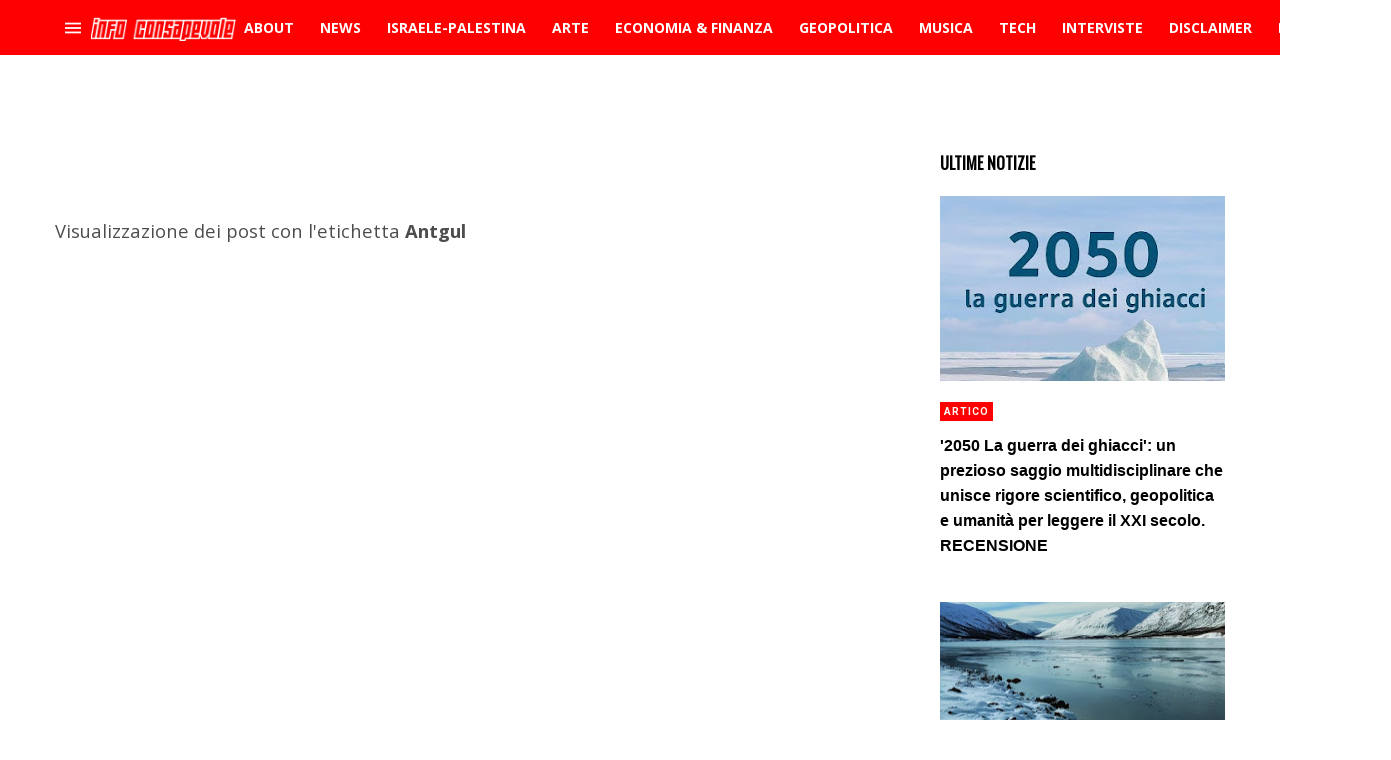

--- FILE ---
content_type: text/html; charset=utf-8
request_url: https://www.google.com/recaptcha/api2/aframe
body_size: 267
content:
<!DOCTYPE HTML><html><head><meta http-equiv="content-type" content="text/html; charset=UTF-8"></head><body><script nonce="alX9MTt1EZTVhg2w0CTENg">/** Anti-fraud and anti-abuse applications only. See google.com/recaptcha */ try{var clients={'sodar':'https://pagead2.googlesyndication.com/pagead/sodar?'};window.addEventListener("message",function(a){try{if(a.source===window.parent){var b=JSON.parse(a.data);var c=clients[b['id']];if(c){var d=document.createElement('img');d.src=c+b['params']+'&rc='+(localStorage.getItem("rc::a")?sessionStorage.getItem("rc::b"):"");window.document.body.appendChild(d);sessionStorage.setItem("rc::e",parseInt(sessionStorage.getItem("rc::e")||0)+1);localStorage.setItem("rc::h",'1769018523265');}}}catch(b){}});window.parent.postMessage("_grecaptcha_ready", "*");}catch(b){}</script></body></html>

--- FILE ---
content_type: text/javascript; charset=UTF-8
request_url: https://www.blogger.com/feeds/674127226970754644/posts/summary/-/news?alt=json&max-results=4&callback=jQuery35003911434274376622_1769018520133&_=1769018520134
body_size: 176885
content:
// API callback
jQuery35003911434274376622_1769018520133({"version":"1.0","encoding":"UTF-8","feed":{"xmlns":"http://www.w3.org/2005/Atom","xmlns$openSearch":"http://a9.com/-/spec/opensearchrss/1.0/","xmlns$blogger":"http://schemas.google.com/blogger/2008","xmlns$georss":"http://www.georss.org/georss","xmlns$gd":"http://schemas.google.com/g/2005","xmlns$thr":"http://purl.org/syndication/thread/1.0","id":{"$t":"tag:blogger.com,1999:blog-674127226970754644"},"updated":{"$t":"2026-01-21T16:21:54.406+01:00"},"category":[{"term":"news"},{"term":"Economia"},{"term":"geopolitica"},{"term":"politica"},{"term":"USA"},{"term":"opinioni"},{"term":"curiosità"},{"term":"analisi"},{"term":"Comunicati"},{"term":"Italia"},{"term":"musica"},{"term":"scienza"},{"term":"terrorismo islamico"},{"term":"UE"},{"term":"ISIS"},{"term":"approfondimento"},{"term":"Russia"},{"term":"storia"},{"term":"misteri"},{"term":"Video"},{"term":"cronaca"},{"term":"attualità"},{"term":"psicologia"},{"term":"Salvatore Santoru"},{"term":"Tecnologia"},{"term":"Internazionale"},{"term":"Libri"},{"term":"L'Indipendente"},{"term":"Inside Over"},{"term":"finanza"},{"term":"Siria"},{"term":"Sardegna"},{"term":"Gossip"},{"term":"Francia"},{"term":"Donald Trump"},{"term":"Cina"},{"term":"Società"},{"term":"Imperialismo USA"},{"term":"migranti"},{"term":"Israele"},{"term":"Europa"},{"term":"Medio Oriente"},{"term":"NATO"},{"term":"ambiente"},{"term":"salute"},{"term":"germania"},{"term":"Multinazionali"},{"term":"interviste"},{"term":"Banche"},{"term":"Turchia"},{"term":"eventi"},{"term":"Africa"},{"term":"Matteo Salvini"},{"term":"islamismo radicale"},{"term":"Diritti umani"},{"term":"sport"},{"term":"Libia"},{"term":"Ucraina"},{"term":"spiritualità"},{"term":"crisi economica"},{"term":"guerra in Ucraina"},{"term":"medicina"},{"term":"arte"},{"term":"calcio"},{"term":"Roma"},{"term":"TV"},{"term":"conflitto israelo\/palestinese"},{"term":"coronavirus"},{"term":"Covid-19"},{"term":"web"},{"term":"Iran"},{"term":"Militarismo"},{"term":"Asia"},{"term":"alimentazione"},{"term":"Arabia  Saudita"},{"term":"lavoro"},{"term":"antimperialismo"},{"term":"Scuola"},{"term":"CNDDU"},{"term":"Andrea Muratore"},{"term":"cultura"},{"term":"Osservatorio Globalizzazione"},{"term":"Putin"},{"term":"Esoterismo"},{"term":"ambientalismo"},{"term":"America Latina"},{"term":"Palestina"},{"term":"Diritti civili"},{"term":"Movimento 5 Stelle"},{"term":"filosofia"},{"term":"PD"},{"term":"profughi"},{"term":"Repressione"},{"term":"Servizi segreti"},{"term":"ONU"},{"term":"Imperialismo"},{"term":"Obama"},{"term":"intelligence"},{"term":"canzoni"},{"term":"Guerra in Libia"},{"term":"psicologia consapevole"},{"term":"Antimilitarismo"},{"term":"UK"},{"term":"inghilterra"},{"term":"Romano Pesavento"},{"term":"Mass Media"},{"term":"fisco"},{"term":"internet"},{"term":"comunicati stampa"},{"term":"Cagliari"},{"term":"Iraq"},{"term":"Milano"},{"term":"Red\u0026Blue Music Relations"},{"term":"Gran Bretagna"},{"term":"pacifismo"},{"term":"tech"},{"term":"Astronomia"},{"term":"cibo"},{"term":"crisi migratoria"},{"term":"Facebook"},{"term":"Mario Monti"},{"term":"Red\u0026Blue Music"},{"term":"Futuro Prossimo"},{"term":"CIA"},{"term":"Gianluca Riccio"},{"term":"attivismo"},{"term":"riflessioni"},{"term":"nazismo"},{"term":"animali"},{"term":"film"},{"term":"guerre"},{"term":"Nord Africa"},{"term":"rock"},{"term":"Mafia"},{"term":"archeologia"},{"term":"social network"},{"term":"Grecia"},{"term":"Matteo Renzi"},{"term":"Berlusconi"},{"term":"singoli"},{"term":"geoeconomia"},{"term":"Spagna"},{"term":"cantautorato"},{"term":"Neocolonialismo"},{"term":"ONG"},{"term":"Papa Francesco"},{"term":"Erdogan"},{"term":"Coordinamento Nazionale Docenti della Disciplina dei Diritti Umani"},{"term":"Emmanuel Macron"},{"term":"critica sociale"},{"term":"Crisi"},{"term":"neoliberismo"},{"term":"Sorry Mom!"},{"term":"immigrazione"},{"term":"Terrorismo"},{"term":"diplomazia"},{"term":"Ecologia"},{"term":"bambini"},{"term":"Capitalismo"},{"term":"Vaticano"},{"term":"Gaza"},{"term":"Notizie Geopolitiche"},{"term":"alta finanza"},{"term":"tasse"},{"term":"Petrolio"},{"term":"islamismo"},{"term":"Impero USA"},{"term":"giornalismo"},{"term":"AL QUAEDA"},{"term":"II guerra mondiale"},{"term":"archeologia misteriosa"},{"term":"Complesso militare-industriale"},{"term":"Gheddafi"},{"term":"Joe Biden"},{"term":"Misteri d'Italia"},{"term":"Razzismo"},{"term":"governo tecnico"},{"term":"sociologia"},{"term":"Luigi Di Maio"},{"term":"Soros"},{"term":"India"},{"term":"bufale"},{"term":"intelligenza artificiale"},{"term":"rap"},{"term":"Assad"},{"term":"euro"},{"term":"amministrazione Biden"},{"term":"Lega Nord"},{"term":"Massoneria"},{"term":"URSS"},{"term":"jazz"},{"term":"Yemen"},{"term":"Afghanistan"},{"term":"Google"},{"term":"agricoltura"},{"term":"imperialismo multinazionale"},{"term":"armi"},{"term":"blog"},{"term":"Cinema"},{"term":"EN"},{"term":"Federico Giuliani"},{"term":"RAI"},{"term":"Debito pubblico"},{"term":"Hamas"},{"term":"Islam"},{"term":"Egitto"},{"term":"inquinamento"},{"term":"Clarissa D'Avena"},{"term":"Nuovo Ordine Mondiale"},{"term":"Twitter"},{"term":"occultismo"},{"term":"vaccini"},{"term":"Crisi UE"},{"term":"controinformazione"},{"term":"dissenso"},{"term":"Parigi"},{"term":"Sicilia"},{"term":"immigrazione di massa"},{"term":"Anticapitalismo"},{"term":"Torino"},{"term":"elettronica"},{"term":"AI"},{"term":"Globalizzazione"},{"term":"futuroprossimo.it"},{"term":"pop"},{"term":"diritti delle donne"},{"term":"recensioni"},{"term":"immigrazione clandestina"},{"term":"spionaggio"},{"term":"Piccole Note"},{"term":"bullismo"},{"term":"manifestazioni"},{"term":"Lobby"},{"term":"nazionalsocialismo"},{"term":"IA"},{"term":"corruzione"},{"term":"Davide Malacaria"},{"term":"Guerra in Afghanistan"},{"term":"Informazione"},{"term":"Pressenza"},{"term":"Svezia"},{"term":"Brexit"},{"term":"estrema destra"},{"term":"Bilderberg"},{"term":"Il Post"},{"term":"Merkel"},{"term":"gas"},{"term":"BCE"},{"term":"Giappone"},{"term":"Pentagono"},{"term":"pensiero libertario"},{"term":"Adolf Hitler"},{"term":"Corea del Nord"},{"term":"alternative rock"},{"term":"futuro prossimo.it"},{"term":"relazioni internazionali"},{"term":"Brasile"},{"term":"Est Europa"},{"term":"Stefano Baudino"},{"term":"fascismo"},{"term":"Cristianesimo"},{"term":"Londra"},{"term":"Sassari"},{"term":"proteste"},{"term":"social"},{"term":"Giuseppe Gagliano"},{"term":"Luca Bramanti"},{"term":"Scandali"},{"term":"Teorie della cospirazione"},{"term":"controllo sociale"},{"term":"foto"},{"term":"hip hop"},{"term":"sanità"},{"term":"simbolismo"},{"term":"Mondo"},{"term":"NWO"},{"term":"imprenditoria"},{"term":"povertà"},{"term":"Marta Volterra"},{"term":"New York Times"},{"term":"Nextpress"},{"term":"Tunisia"},{"term":"ribelli libici"},{"term":"stupri"},{"term":"Adila Salah"},{"term":"Giuseppe Conte"},{"term":"Hillary Clinton"},{"term":"ricerca scientifica"},{"term":"Asia Argento"},{"term":"Criminalità organizzata"},{"term":"HF4"},{"term":"UFO"},{"term":"album"},{"term":"discriminazioni"},{"term":"neonazismo"},{"term":"persecuzione dei cristiani"},{"term":"Arabia Saudita"},{"term":"Consumismo"},{"term":"Guerra in Iraq"},{"term":"Mario Draghi"},{"term":"Serie A"},{"term":"farmaci"},{"term":"monarchie del Golfo"},{"term":"università"},{"term":"Belgio"},{"term":"Democrazia"},{"term":"fake news"},{"term":"proteste popolari"},{"term":"Beppe Grillo"},{"term":"Come Don Chisciotte"},{"term":"Propaganda"},{"term":"Regno Unito"},{"term":"Strategia della tensione"},{"term":"anarchismo"},{"term":"11 settembre 2001"},{"term":"ByoBlu"},{"term":"Religioni"},{"term":"punk"},{"term":"Wikileaks"},{"term":"animalismo"},{"term":"corporations"},{"term":"nuova guerra fredda"},{"term":"primavera araba"},{"term":"violenza sulle donne"},{"term":"Rivolte in Siria"},{"term":"Violenza"},{"term":"cannabis"},{"term":"curdi"},{"term":"umanità"},{"term":"AGENZIA dire"},{"term":"Catalogna"},{"term":"Cuba"},{"term":"Spazio"},{"term":"amministrazione Trump"},{"term":"giovani"},{"term":"mitologia"},{"term":"simbologia"},{"term":"Gazzetta Sarda"},{"term":"Napoli"},{"term":"Op-ed"},{"term":"Qatar"},{"term":"benessere"},{"term":"gatti"},{"term":"Antimafia"},{"term":"Marine Le Pen"},{"term":"Polizia"},{"term":"Società segrete"},{"term":"cervello"},{"term":"concerti"},{"term":"droni"},{"term":"nucleare"},{"term":"Censura"},{"term":"FBI"},{"term":"Goldman Sachs"},{"term":"clima"},{"term":"diritti digitali"},{"term":"America"},{"term":"Disabilità"},{"term":"Documentari"},{"term":"case farmaceutiche"},{"term":"disoccupazione"},{"term":"studi"},{"term":"Giorgia Meloni"},{"term":"Julian Assange"},{"term":"Partitocrazia"},{"term":"casta"},{"term":"metal"},{"term":"Globetrotter"},{"term":"Pakistan"},{"term":"Roberto Demaio"},{"term":"Terra"},{"term":"diritti animali"},{"term":"fisica"},{"term":"vLADIMIR pUTIN"},{"term":"Amnesty International"},{"term":"Apple"},{"term":"Criminalità"},{"term":"aerei militari"},{"term":"anticonsumismo"},{"term":"compagnie petrolifere"},{"term":"Emanuel Pietrobon"},{"term":"Fondo Monetario Internazionale"},{"term":"Guerra"},{"term":"Roberto Vivaldelli"},{"term":"fondamentalismo islamico"},{"term":"moda"},{"term":"Natale"},{"term":"Nigeria"},{"term":"Russiagate"},{"term":"Stefano Dentice"},{"term":"TAV"},{"term":"antisemitismo"},{"term":"elezioni"},{"term":"energia elettrica"},{"term":"Ep"},{"term":"Noam Chomsky"},{"term":"cristianofobia"},{"term":"meteo"},{"term":"Astarte Agency"},{"term":"Casa Pound"},{"term":"Giorgia Audiello"},{"term":"Hollywood"},{"term":"Nord Europa"},{"term":"Open"},{"term":"Tortura"},{"term":"Ungheria"},{"term":"mercati finanziari"},{"term":"populismo"},{"term":"problematiche sociali"},{"term":"turismo"},{"term":"Messico"},{"term":"Terremoti"},{"term":"imperialismo francese"},{"term":"scafisti"},{"term":"sinistra italiana"},{"term":"Big Tech"},{"term":"Sanremo"},{"term":"guerra fredda"},{"term":"mondo arabo"},{"term":"pressione fiscale"},{"term":"referendum costituzionale"},{"term":"Aldo Giannuli"},{"term":"Disinformazione"},{"term":"Islanda"},{"term":"Monsanto"},{"term":"No Tav"},{"term":"Rosa Manco"},{"term":"acqua"},{"term":"cancro"},{"term":"esercitazioni militari"},{"term":"inchieste"},{"term":"suicidi"},{"term":"3 guerra mondiale"},{"term":"Democrazia Diretta"},{"term":"F-35"},{"term":"Libertà"},{"term":"Napolitano"},{"term":"antistatalismo"},{"term":"cambiamenti climatici"},{"term":"spese militari"},{"term":"Coordinamento Nazionale dei Docenti della Disciplina dei Diritti Umani"},{"term":"ENI"},{"term":"Enrica Perucchietti"},{"term":"Fratelli Musulmani"},{"term":"Fronte Al Nusra"},{"term":"Informazione Consapevole"},{"term":"Polonia"},{"term":"Referendum"},{"term":"anticolonialismo"},{"term":"comunismo"},{"term":"energia nucleare"},{"term":"informatica"},{"term":"privatizzazioni"},{"term":"studenti"},{"term":"Alessandra Zoia"},{"term":"Alexander Dugin"},{"term":"Carl Gustav Jung"},{"term":"Conza Press"},{"term":"Decrescita"},{"term":"Foreign Fighters"},{"term":"Morgana Grancia"},{"term":"Oms"},{"term":"Youtube"},{"term":"antiterrorismo"},{"term":"compagnie automobilistiche"},{"term":"cyber-sicurezza"},{"term":"lotta sociale"},{"term":"media"},{"term":"sionismo"},{"term":"Equitalia"},{"term":"Libertarismo"},{"term":"Lorenzo Vita"},{"term":"Mafie"},{"term":"Pubblicità"},{"term":"affarismo"},{"term":"austerity"},{"term":"donne"},{"term":"governo Meloni"},{"term":"speculazione energetica"},{"term":"3 Reich"},{"term":"ANSA"},{"term":"Australia"},{"term":"Bush"},{"term":"Casa Bianca"},{"term":"Cnt"},{"term":"Commissione UE"},{"term":"Crescita"},{"term":"Houthi"},{"term":"Olanda"},{"term":"Quatar"},{"term":"Talebani"},{"term":"Valeria Casolaro"},{"term":"Violenza di Stato"},{"term":"antiliberismo"},{"term":"tecnocrazia"},{"term":"Argentina"},{"term":"Cambiamento"},{"term":"Cecilia Sandroni"},{"term":"Elon Musk"},{"term":"Lazio"},{"term":"Mondiali"},{"term":"New York"},{"term":"Puglia"},{"term":"Xi Jinping"},{"term":"alchimia"},{"term":"citazioni"},{"term":"controeconomia"},{"term":"energia"},{"term":"medicina naturale"},{"term":"omofobia"},{"term":"popoli indigeni"},{"term":"AL QAEDA"},{"term":"Algeria"},{"term":"Amazon"},{"term":"Comunicazione"},{"term":"Danimarca"},{"term":"Expo"},{"term":"Firenze"},{"term":"NASA"},{"term":"Paola Conforti"},{"term":"SS"},{"term":"Svizzera"},{"term":"copyright"},{"term":"neofascismo"},{"term":"viaggi"},{"term":"Austria"},{"term":"Brics"},{"term":"Instagram"},{"term":"ItaliensPR"},{"term":"Netanyahu"},{"term":"Pena di morte"},{"term":"Salvatore Toscano"},{"term":"Sergio Mattarella"},{"term":"antirazzismo"},{"term":"basi NATO"},{"term":"governo Draghi"},{"term":"natura"},{"term":"privacy"},{"term":"Cile"},{"term":"Henry Kissinger"},{"term":"OGM"},{"term":"Ron Paul"},{"term":"Walter Ferri"},{"term":"anniversari"},{"term":"armi nucleari"},{"term":"bombardamenti"},{"term":"denaro"},{"term":"evasione fiscale"},{"term":"fisica quantistica"},{"term":"pop rock"},{"term":"Canada"},{"term":"Colonialismo"},{"term":"Guerre \"umanitarie\""},{"term":"Hacker"},{"term":"Mussolini"},{"term":"Orban"},{"term":"Raffaella Roberto"},{"term":"Rom"},{"term":"femminismo"},{"term":"trap"},{"term":"Alessandra Placidi"},{"term":"Bologna"},{"term":"Filosofia orientale"},{"term":"Front National"},{"term":"Illuminati"},{"term":"Imu"},{"term":"Libano"},{"term":"Mauro Indelicato"},{"term":"Olocausto"},{"term":"P2"},{"term":"Sarkozy"},{"term":"Trilateral Commision"},{"term":"Virginia Raggi"},{"term":"alimentazione naturale"},{"term":"auto"},{"term":"opposizione siriana"},{"term":"robot"},{"term":"sfruttamento dell'immigrazione"},{"term":"street art"},{"term":"Controllo mentale"},{"term":"Cosa Nostra"},{"term":"Droga"},{"term":"Genova"},{"term":"Influencer"},{"term":"Jimmy Bennett"},{"term":"Marx"},{"term":"Noise Symphony"},{"term":"Prodi"},{"term":"Speculazione"},{"term":"Unesco"},{"term":"Val di Susa"},{"term":"Venezuela"},{"term":"Wuhan"},{"term":"ansia"},{"term":"giornalismo d'inchiesta"},{"term":"gruppo Wagner"},{"term":"lotta popolare"},{"term":"maltempo"},{"term":"molestie"},{"term":"ndrangheta"},{"term":"oligarchia finanziaria"},{"term":"pedofilia"},{"term":"psichiatria"},{"term":"Accademia di Medicina di Torino"},{"term":"Antiautoritarismo"},{"term":"Benjamin Netanyahu"},{"term":"Boko Haram"},{"term":"California"},{"term":"Cattolicesimo"},{"term":"Emirati Arabi Uniti"},{"term":"Hollande"},{"term":"Kim Jong-un"},{"term":"Libertarians"},{"term":"Palermo"},{"term":"Rimini"},{"term":"Roberto Saviano"},{"term":"cani"},{"term":"eolico"},{"term":"piramidi"},{"term":"teorie del complotto"},{"term":"CentroAmerica"},{"term":"Colombia"},{"term":"Fedez"},{"term":"Femminicidio"},{"term":"Financial Times"},{"term":"Istat"},{"term":"Jean-Claude Juncker"},{"term":"Juventus"},{"term":"Mattarella"},{"term":"Mes"},{"term":"Wall Street"},{"term":"Washington Post"},{"term":"astrologia"},{"term":"autoritarismo"},{"term":"ebraismo"},{"term":"guerra in Yemen"},{"term":"indipendentismo"},{"term":"indipendentismo catalano"},{"term":"jihadismo"},{"term":"omicidi di stato"},{"term":"profezie"},{"term":"rivolte arabe"},{"term":"sanzioni economiche"},{"term":"sinistra"},{"term":"truffe"},{"term":"vegetarianismo e veganismo"},{"term":"virus"},{"term":"Barbadillo"},{"term":"Bolivia"},{"term":"Carcere"},{"term":"Diciotti"},{"term":"Enrico Mentana"},{"term":"Laura Boldrini"},{"term":"Love Ghost"},{"term":"Luna"},{"term":"Magia"},{"term":"Marte"},{"term":"Paolo Mauri"},{"term":"Satira"},{"term":"Stato di Polizia"},{"term":"Trump"},{"term":"Volodymyr Zelensky"},{"term":"istruzione"},{"term":"letteratura"},{"term":"nucleare iraniano"},{"term":"pensioni"},{"term":"tradizioni"},{"term":"Aleppo"},{"term":"Antipolitica"},{"term":"Bbc"},{"term":"Diego Fusaro"},{"term":"Federal Reserve"},{"term":"Finlandia"},{"term":"Ignazio Marino"},{"term":"Mali"},{"term":"Nethanyahu"},{"term":"Piemonte"},{"term":"Report"},{"term":"Sea Watch"},{"term":"Tik Tok"},{"term":"World Wide Web"},{"term":"animali domestici"},{"term":"antisionismo"},{"term":"banche d'affari"},{"term":"carceri"},{"term":"controstoria"},{"term":"elezioni Usa"},{"term":"energie rinnovabili"},{"term":"esercito USA"},{"term":"feste"},{"term":"fotografia"},{"term":"industria chimico-farmaceutica"},{"term":"liberalismo"},{"term":"libertà di espressione"},{"term":"omicidi"},{"term":"scoperte scientifiche"},{"term":"social media"},{"term":"solidarietà"},{"term":"Alain De Benoist"},{"term":"Buddhismo"},{"term":"Campania"},{"term":"Coldiretti"},{"term":"Edward Snowden"},{"term":"Festival"},{"term":"Indignati"},{"term":"Irlanda"},{"term":"Italiens Pr"},{"term":"JP Morgan"},{"term":"Jair Bolsonaro"},{"term":"Marcello Foa"},{"term":"Mercenari"},{"term":"Norvegia"},{"term":"Olimpiadi"},{"term":"Paolo Gentiloni"},{"term":"Parlamento UE"},{"term":"Partito Democratico USA"},{"term":"Peacelink"},{"term":"Sarah Zuloeta"},{"term":"Sudafrica"},{"term":"System Failure"},{"term":"Taiwan"},{"term":"Toscana"},{"term":"USA 2024"},{"term":"Valentina Bennati"},{"term":"aforismi"},{"term":"archetipi"},{"term":"automobili"},{"term":"felicità"},{"term":"indipendentismo sardo"},{"term":"marijuana"},{"term":"psicologia sociale"},{"term":"simboli"},{"term":"Abu Bakr al Baghdadi"},{"term":"Aldo Moro"},{"term":"Balcani"},{"term":"Bielorussia"},{"term":"Bitcoin"},{"term":"Colonia"},{"term":"Corea del Sud"},{"term":"David Bowie"},{"term":"Enrica Nina Selvini"},{"term":"Foto Del Giorno"},{"term":"Grande Fratello"},{"term":"Hunter Biden"},{"term":"Imperialismo USA\/Italia"},{"term":"Indignados"},{"term":"Islam politico"},{"term":"LGBT"},{"term":"La7"},{"term":"Lombardia"},{"term":"Marocco"},{"term":"Mente"},{"term":"Michele Manfrin"},{"term":"PIL"},{"term":"Referendum Catalogna"},{"term":"Renè Guenon"},{"term":"Rivoluzione"},{"term":"Rivoluzione consapevole"},{"term":"SITE"},{"term":"antifascismo"},{"term":"bevande"},{"term":"crisi finanziaria"},{"term":"ermetismo"},{"term":"globalismo"},{"term":"imperialismo Italia"},{"term":"moneta"},{"term":"punk-rock"},{"term":"società dell'immagine"},{"term":"sondaggi"},{"term":"stragi"},{"term":"Benetton"},{"term":"Berlino"},{"term":"Forza Italia"},{"term":"Kamala Harris"},{"term":"La Repubblica"},{"term":"Mauro Pili"},{"term":"Mediterraneo"},{"term":"Microsoft"},{"term":"Multinazionali del web"},{"term":"NSA"},{"term":"Occidente"},{"term":"Pasqualino Trubia"},{"term":"Piombino"},{"term":"Romania"},{"term":"Russia 2018"},{"term":"Universo"},{"term":"Veneto"},{"term":"centrali nucleari"},{"term":"città"},{"term":"depressione"},{"term":"destra"},{"term":"marketing"},{"term":"multipolarismo"},{"term":"reddito di cittadinanza"},{"term":"sindacati"},{"term":"smartphone"},{"term":"spread"},{"term":"temperature"},{"term":"ultras"},{"term":"(In)giustizia"},{"term":"Accademia Medicina di Torino"},{"term":"Bahrein"},{"term":"Bill Gates"},{"term":"Bin Laden"},{"term":"Chiara Ferragni"},{"term":"Cnn"},{"term":"Deutsche Bank"},{"term":"Expo 2015"},{"term":"Finmeccanica"},{"term":"Forza Nuova"},{"term":"Fratelli D'Italia"},{"term":"Gabriele Lo Piccolo"},{"term":"Gloria Ferrari"},{"term":"Indieffusione"},{"term":"Kosovo"},{"term":"Mondialismo"},{"term":"Money.it"},{"term":"Occupy Wall Street"},{"term":"Ocse"},{"term":"Perù"},{"term":"Shoah"},{"term":"Sovranità popolare"},{"term":"TTIP"},{"term":"USA 2020"},{"term":"aerei"},{"term":"antidiscriminazioni"},{"term":"antiglobalismo"},{"term":"conflitto sociale"},{"term":"consigli"},{"term":"diritti donne"},{"term":"eserciti"},{"term":"medicina alternativa"},{"term":"movimenti di protesta"},{"term":"neocon"},{"term":"neuroscienze"},{"term":"nuovo schiavismo"},{"term":"poesia"},{"term":"post-referendum"},{"term":"poteri forti"},{"term":"profughi siriani"},{"term":"radio"},{"term":"repubblicani"},{"term":"sfruttamento lavorativo"},{"term":"sviluppo sostenibile"},{"term":"troika economica"},{"term":"velo islamico"},{"term":"Aleister Crowley"},{"term":"Alessandro Di Battista"},{"term":"Alexis Tsipras"},{"term":"Amazzonia"},{"term":"Antiproibizionismo"},{"term":"Black Block"},{"term":"C.Alessandro Mauceri"},{"term":"CGIL"},{"term":"Cameron"},{"term":"Cisgiordania"},{"term":"Cristiano Ronaldo"},{"term":"Donbass"},{"term":"Ecuador"},{"term":"FIFA"},{"term":"Fantascienza"},{"term":"Francesca Salvatore"},{"term":"G7"},{"term":"Guerra al terrorismo"},{"term":"Industrie"},{"term":"Lampedusa"},{"term":"Libia post Gheddafi"},{"term":"Mafia Capitale"},{"term":"Marchionne"},{"term":"Mark Zuckerberg"},{"term":"Misteri Del Nazismo"},{"term":"Nikola Tesla"},{"term":"Ostia"},{"term":"Pasqua"},{"term":"Serbia"},{"term":"Stefano Cucchi"},{"term":"Strage di Oslo"},{"term":"Stress"},{"term":"Sudan"},{"term":"Theresa May"},{"term":"Vijay Prashad"},{"term":"World Music"},{"term":"aborto"},{"term":"anni di piombo"},{"term":"basi militari USA"},{"term":"canapa"},{"term":"dance"},{"term":"diritto"},{"term":"geostrategia"},{"term":"indie rock"},{"term":"induismo"},{"term":"libertà di informazione"},{"term":"omosessualità"},{"term":"pensiero"},{"term":"pianeti"},{"term":"satira politica"},{"term":"spettacolo"},{"term":"teatro"},{"term":"tecnologia militare"},{"term":"Antico Egitto"},{"term":"Artist First"},{"term":"Banche centrali"},{"term":"Brigate Rosse"},{"term":"Bruxelles"},{"term":"CROLLO DEL PONTE MORANDI"},{"term":"Calabria"},{"term":"Commisione UE"},{"term":"Confindustria"},{"term":"Dario Lucisano"},{"term":"Democrazia rappresentativa"},{"term":"Dossier"},{"term":"Emilia Romagna"},{"term":"Esercito Italiano"},{"term":"Formula 1"},{"term":"GLADIO"},{"term":"Gerusalemme"},{"term":"Hezbollah"},{"term":"Kennedy"},{"term":"Kenya"},{"term":"La Fionda"},{"term":"Mondiali in Russia"},{"term":"Mossad"},{"term":"Mosul"},{"term":"Nordafrica"},{"term":"PDL"},{"term":"Podemos"},{"term":"Rothschild"},{"term":"Schiavismo"},{"term":"Somalia"},{"term":"Telegram"},{"term":"Tibet"},{"term":"Tpi.it"},{"term":"Valentina Seneci"},{"term":"auto elettriche"},{"term":"basi militari"},{"term":"campi rom"},{"term":"censura di internet"},{"term":"democratici"},{"term":"economia e finanza alternative"},{"term":"fumetti"},{"term":"gilet gialli"},{"term":"made in Italy"},{"term":"pesticidi"},{"term":"pop punk"},{"term":"rivolte"},{"term":"sessismo"},{"term":"tagli sociali"},{"term":"tempo"},{"term":"vita"},{"term":"Alfredo Cospito"},{"term":"Amministrazione Obama"},{"term":"Artico"},{"term":"Carola Rackete"},{"term":"Charlie Hebdo"},{"term":"Cipro"},{"term":"Dalai Lama"},{"term":"Elsa Fornero"},{"term":"Evo Morales"},{"term":"Fidel Castro"},{"term":"Gandhi"},{"term":"Guacamole Press"},{"term":"Mercato"},{"term":"Meta"},{"term":"Nord Stream"},{"term":"Nuova Via Della Seta"},{"term":"Occidentalismo"},{"term":"Piergiacomo Oderda"},{"term":"Rivoluzione Islandese"},{"term":"Saddam Hussein"},{"term":"Sud Italia"},{"term":"The Post Internazionale"},{"term":"Traffico di Droga"},{"term":"USA 2016"},{"term":"aRIANNA eDITRICE"},{"term":"aggressioni"},{"term":"amministrazione Macron"},{"term":"anziani"},{"term":"cultura di resistenza"},{"term":"etica"},{"term":"genocidio armeno"},{"term":"gnosticismo"},{"term":"hard rock"},{"term":"ideologia"},{"term":"industrialismo"},{"term":"malattie"},{"term":"mappe"},{"term":"miseria"},{"term":"molestie sessuali"},{"term":"pensiero positivo"},{"term":"razzismo di Stato"},{"term":"rimedi naturali"},{"term":"società del consumo"},{"term":"ufologia"},{"term":"Al Jazeera"},{"term":"Antiglobalizzazione"},{"term":"Antindustrialismo"},{"term":"Antonio Tajani"},{"term":"Barcellona"},{"term":"Bernie Sanders"},{"term":"Bersani"},{"term":"Bill Clinton"},{"term":"Esercito Siriano Libero"},{"term":"Eugenetica"},{"term":"G20"},{"term":"Gesù Cristo"},{"term":"GrlG"},{"term":"Gruppo D'Intervento Giuridico"},{"term":"Human Rights Watch"},{"term":"Informazione libera"},{"term":"Marco Minniti"},{"term":"Mitt Romney"},{"term":"Nigel Farage"},{"term":"Paganesimo"},{"term":"Pamela Mastropietro"},{"term":"Paolo Savona"},{"term":"Proibizionismo"},{"term":"Raffaele De Luca"},{"term":"Ratzinger"},{"term":"Sirte"},{"term":"Stephen Bannon"},{"term":"Veronica Radici"},{"term":"WhatsApp"},{"term":"X Factor"},{"term":"alternative metal"},{"term":"app"},{"term":"cannabis light"},{"term":"complottismo"},{"term":"cristiani"},{"term":"dittatura del debito"},{"term":"dollaro"},{"term":"ebrei"},{"term":"genetica"},{"term":"genocidio"},{"term":"guerre mondiali"},{"term":"islamofobia"},{"term":"manovra finanziaria"},{"term":"megaliti"},{"term":"microchips"},{"term":"oroscopo"},{"term":"poesie"},{"term":"razzismo antibianco"},{"term":"sanzioni"},{"term":"socialismo"},{"term":"sogni"},{"term":"terrorismo neofascista"},{"term":"violazione privacy"},{"term":"1 maggio"},{"term":"Agenzia delle Entrate"},{"term":"Alessandro Mauceri"},{"term":"Alessio Parente"},{"term":"Alta velocità"},{"term":"Anis Amri"},{"term":"Atlantide"},{"term":"Basket"},{"term":"Bibbiano"},{"term":"Bulgaria"},{"term":"Carmelo Zuccaro"},{"term":"Catania"},{"term":"Coca Cola"},{"term":"Contractors"},{"term":"Default"},{"term":"Disastri ambientali"},{"term":"Einstein"},{"term":"Fiat"},{"term":"Fox News"},{"term":"Greta Thunberg"},{"term":"Guerra per il petrolio"},{"term":"Hiroshima"},{"term":"Istanbul"},{"term":"ItaliaRimborso"},{"term":"Jamal Khashoggi"},{"term":"Jens Stoltenberg"},{"term":"KGB"},{"term":"Lockeed Martin"},{"term":"Nazifascismo"},{"term":"Netflix"},{"term":"New Age"},{"term":"Nina Selvini"},{"term":"PNAC"},{"term":"Pasolini"},{"term":"Raqqa"},{"term":"Roosvelt"},{"term":"Samigo Press"},{"term":"Seconda guerra mondiale"},{"term":"Simone Valeri"},{"term":"Strage di Piazza Fontana"},{"term":"Stragi di Stato"},{"term":"Sud Sardegna"},{"term":"Texas"},{"term":"Uranio impoverito"},{"term":"Valentina Pettinelli"},{"term":"Wall Street Journal"},{"term":"caldo"},{"term":"capitalismo finanziario"},{"term":"clan Spada"},{"term":"crimini di guerra"},{"term":"critica del lavoro"},{"term":"cyberbullismo"},{"term":"dazi"},{"term":"disoccupazione giovanile"},{"term":"libertà di stampa"},{"term":"longevità"},{"term":"murales"},{"term":"pace"},{"term":"piante"},{"term":"recessione"},{"term":"riscaldamento globale"},{"term":"serie tv"},{"term":"sette"},{"term":"traffico di armi"},{"term":"vivisezione"},{"term":"wahabismo"},{"term":"xenofobia"},{"term":"25 aprile"},{"term":"41 bis"},{"term":"Alghero"},{"term":"Costituzione italiana"},{"term":"Craxi"},{"term":"Crimea"},{"term":"Domenico Lucano"},{"term":"Enrico Deregibus"},{"term":"Etiopia"},{"term":"Fabio Fazio"},{"term":"False flag"},{"term":"Freud"},{"term":"Giancarlo Isaia"},{"term":"Giganti"},{"term":"Giulio Chinappi"},{"term":"Guerlin Butungu"},{"term":"Ikea"},{"term":"Julius Evola"},{"term":"Khalifa Haftar"},{"term":"La Zanzara"},{"term":"Lingue"},{"term":"Macerata"},{"term":"Magistratura"},{"term":"Malta"},{"term":"Medici Senza Frontiere"},{"term":"Milan"},{"term":"Nietzsche"},{"term":"Orwell"},{"term":"Poetto"},{"term":"Premio Andrea Parodi"},{"term":"Shell"},{"term":"Sony"},{"term":"Soul"},{"term":"Steve Jobs"},{"term":"Vietnam"},{"term":"aggressioni razziste"},{"term":"bavaglio alla rete"},{"term":"biologia"},{"term":"camorra"},{"term":"centrodestra"},{"term":"criptovalute"},{"term":"denaro contante"},{"term":"documenti"},{"term":"estate"},{"term":"glifosato"},{"term":"licenziamenti"},{"term":"paleontologia"},{"term":"plastica"},{"term":"psicologia analitica"},{"term":"religione"},{"term":"ribelli siriani"},{"term":"romanzi"},{"term":"sessualità"},{"term":"società dell'odio"},{"term":"sprechi"},{"term":"statistiche"},{"term":"totalitarismo consumista"},{"term":"15 ottobre 2011"},{"term":"2012"},{"term":"5G"},{"term":"Alberto Bellotto"},{"term":"Aquarius"},{"term":"Auschwitz"},{"term":"Big pharma"},{"term":"Bilderberg 2016"},{"term":"Celti"},{"term":"Cesare Battisti"},{"term":"Chiesa"},{"term":"Dabiq"},{"term":"Dittature militari"},{"term":"Draghi"},{"term":"Ender Comunicazione"},{"term":"GOP"},{"term":"Gianluca Savoini"},{"term":"Gianpaolo Usai"},{"term":"Guerra psicologica"},{"term":"Harvey Weinstein"},{"term":"Himmler"},{"term":"Hitler"},{"term":"Il Manifesto"},{"term":"Infanzia"},{"term":"Metalcore"},{"term":"Notizie Sarde"},{"term":"PCI"},{"term":"Pavel Durov"},{"term":"Pierluigi Fagan"},{"term":"Quirinale"},{"term":"Renzi"},{"term":"Roundup"},{"term":"Russia Today"},{"term":"Spotify"},{"term":"Stalin"},{"term":"Steve Bannon"},{"term":"TPI"},{"term":"Tar"},{"term":"Thailandia"},{"term":"X Factor Italia"},{"term":"abusi sessuali"},{"term":"antipsichiatria"},{"term":"architettura"},{"term":"autismo"},{"term":"basi NATO in Italia"},{"term":"basi NATO in Sardegna"},{"term":"berlusconismo"},{"term":"borse"},{"term":"burocrazia"},{"term":"carbone"},{"term":"carne"},{"term":"compagnie aeree"},{"term":"conformismo"},{"term":"coscienza"},{"term":"crescita personale"},{"term":"educazione"},{"term":"emozioni"},{"term":"energie alternative"},{"term":"estremismo di destra"},{"term":"forze armate"},{"term":"indie"},{"term":"insetti"},{"term":"libertà d'espressione"},{"term":"mafia nigeriana"},{"term":"manipolazione mentale"},{"term":"matematica"},{"term":"mercati"},{"term":"panafricanismo"},{"term":"preistoria"},{"term":"privatizzazione dell'acqua"},{"term":"psicoanalisi"},{"term":"rigassificatore"},{"term":"sicurezza"},{"term":"sistema monetario"},{"term":"totalitarismo"},{"term":"traduzioni"},{"term":"transumanesimo"},{"term":"trivellazioni"},{"term":"AUTOSTRADE PER L'ITALIA"},{"term":"Al Shabab"},{"term":"Alt Right"},{"term":"Alternative für Deutschland"},{"term":"Anonymus"},{"term":"Antica Roma"},{"term":"Bachisio Angius"},{"term":"Bangladesh"},{"term":"Bauman"},{"term":"Brescia"},{"term":"Casi Umani Srl"},{"term":"Cgia"},{"term":"ChatGPT"},{"term":"Claudia Pasquini"},{"term":"Commissione Europea"},{"term":"Cristiani Copti"},{"term":"Daesh"},{"term":"Dante Alighieri"},{"term":"Davide Bartoccini"},{"term":"ES"},{"term":"FCA"},{"term":"Filippine"},{"term":"Filosofia greca"},{"term":"Flavio Briatore"},{"term":"G8"},{"term":"Gad Lerner"},{"term":"Genova G8 2001"},{"term":"Giornata della Memoria"},{"term":"Grandi opere"},{"term":"Hilary Clinton"},{"term":"Huawei"},{"term":"Informazione Alternativa"},{"term":"Jeffrey Epstein"},{"term":"Jeremy Corbyn"},{"term":"Le Iene"},{"term":"MIT"},{"term":"Maduro"},{"term":"Massimo Fini"},{"term":"Mk Ultra"},{"term":"Monferr’Autore"},{"term":"Mosca"},{"term":"Muslim Ban"},{"term":"Niger"},{"term":"Noemi Durini"},{"term":"Nuova Destra"},{"term":"PMI"},{"term":"Padova"},{"term":"Pinochet"},{"term":"Reuters"},{"term":"Sahel"},{"term":"Scozia"},{"term":"Sharia"},{"term":"Spiritualismo"},{"term":"Striscia La Notizia"},{"term":"Terrorismo di Stato"},{"term":"Time"},{"term":"Unicef"},{"term":"Ustica"},{"term":"Verdiana Garau"},{"term":"Yazidi"},{"term":"alberi"},{"term":"anticopyright"},{"term":"assange"},{"term":"biciclette"},{"term":"campi di concentramento"},{"term":"commercio"},{"term":"controllo di Internet"},{"term":"destra radicale"},{"term":"diabete"},{"term":"droghe"},{"term":"fame"},{"term":"fondamentalismo religioso"},{"term":"grano"},{"term":"lavoro minorile"},{"term":"leggi"},{"term":"legittima difesa"},{"term":"massoneria deviata"},{"term":"mostre"},{"term":"movimento studentesco"},{"term":"numerologia"},{"term":"obesità"},{"term":"omicidio Kennedy"},{"term":"oro"},{"term":"rivoluzioni popolari"},{"term":"sonno"},{"term":"stili di vita alternativi"},{"term":"strage di Orlando"},{"term":"vitalizi"},{"term":"vitamina D"},{"term":"webinar"},{"term":"2015"},{"term":"5 Stelle"},{"term":"Al Khalifa"},{"term":"Albania"},{"term":"Alberto Negri"},{"term":"Alfano"},{"term":"Amore"},{"term":"Anticonformismo"},{"term":"Antony Blinken"},{"term":"Armenia"},{"term":"Asia Centrale"},{"term":"Banca Mondiale"},{"term":"Barack Obush"},{"term":"Bataclan"},{"term":"Bayer"},{"term":"Be NEXT Music"},{"term":"Beppe Sala"},{"term":"Biden"},{"term":"Cagliari Calcio"},{"term":"Clinton"},{"term":"Corte di Giustizia UE"},{"term":"D'Alema"},{"term":"DNA"},{"term":"Dresda"},{"term":"Edoardo Gagliardi"},{"term":"Evgenij Prigozhin"},{"term":"Fabrizio Corona"},{"term":"Falcone"},{"term":"Fayez al-Serraj"},{"term":"Gino Strada"},{"term":"Giorgio Galli"},{"term":"Giulio Regeni"},{"term":"Infoaut"},{"term":"Jobs Act"},{"term":"Kiwanis"},{"term":"Kurdistan"},{"term":"Kuwait"},{"term":"La Russa"},{"term":"MEI"},{"term":"Maria Elena Boschi"},{"term":"Mariano Rajoy"},{"term":"Mediaset"},{"term":"Medioevo"},{"term":"Nagorno-Karabakh"},{"term":"Nature"},{"term":"Nazional socialismo"},{"term":"Olbia"},{"term":"Olocausti"},{"term":"Osho"},{"term":"Palmira"},{"term":"Pedro Sanchez"},{"term":"Portogallo"},{"term":"Quirra"},{"term":"R\u0026B"},{"term":"RECmedia"},{"term":"Riace"},{"term":"Ricerca spirituale"},{"term":"Risorse naturali"},{"term":"Roberto Fico"},{"term":"Robotica"},{"term":"Scientology"},{"term":"Sel"},{"term":"Sole Nero"},{"term":"Star Wars"},{"term":"Templari"},{"term":"The Economist"},{"term":"The Simpsons"},{"term":"Tony Blair"},{"term":"Treni"},{"term":"Uefa"},{"term":"Una Voce per San Marino"},{"term":"Ursula von der Leyen"},{"term":"Valerio Chiapparino"},{"term":"Videoinchiesta"},{"term":"adolescenza"},{"term":"afroamericani"},{"term":"alieni"},{"term":"antropologia"},{"term":"automotive"},{"term":"aziende"},{"term":"bomba atomica"},{"term":"bombe"},{"term":"brevetti"},{"term":"conflitto di interessi"},{"term":"derivati"},{"term":"disagi psicologici"},{"term":"dittatura finanziaria"},{"term":"energia solare"},{"term":"estrema sinistra"},{"term":"eurozona"},{"term":"eutanasia"},{"term":"futuro"},{"term":"gastronomia"},{"term":"geoingegneria"},{"term":"gioco d'azzardo"},{"term":"grunge"},{"term":"guerra in Vietnam"},{"term":"identitarismo"},{"term":"imperialismo USA\/UE"},{"term":"imperialismo inglese"},{"term":"industria bellica"},{"term":"infografica"},{"term":"interpretazione dei sogni"},{"term":"liberalizzazioni"},{"term":"lotta di classe"},{"term":"memoria"},{"term":"missili"},{"term":"miti"},{"term":"moneta elettronica"},{"term":"parcheggiatori abusivi"},{"term":"pensieri negativi"},{"term":"politica internazionale"},{"term":"problemi sociali"},{"term":"rapporti Stato-mafia"},{"term":"rock elettronico"},{"term":"scioperi"},{"term":"sciopero"},{"term":"servizi segreti russi"},{"term":"sesso"},{"term":"spending rewiew"},{"term":"strage di Bologna"},{"term":"strage di Tunisi"},{"term":"testate nucleari"},{"term":"travel"},{"term":"\"Guerra al terrorismo\""},{"term":"2016"},{"term":"A046"},{"term":"Anticomunismo"},{"term":"Benedetto XVI"},{"term":"Bibbia"},{"term":"Bin Salman"},{"term":"Brics+"},{"term":"Che Tempo che fa"},{"term":"Chiesa Cattolica"},{"term":"Contreconomia"},{"term":"Corea"},{"term":"Corriere Della Sera"},{"term":"Corte di Cassazione"},{"term":"Cover"},{"term":"Darpa"},{"term":"Davos"},{"term":"Democrazia partecipata"},{"term":"Desirée Mariottini"},{"term":"Diritti individuali"},{"term":"Dj"},{"term":"Doom Entertainment"},{"term":"EDM"},{"term":"Enrico Mattei"},{"term":"Esercito"},{"term":"Eurasia"},{"term":"Europol"},{"term":"Ferrovie"},{"term":"Foibe"},{"term":"Francesca Naima"},{"term":"Frontex"},{"term":"Fukushima"},{"term":"Gazprom"},{"term":"Giampaolo Di Paola"},{"term":"Giuliano Bifolchi"},{"term":"Halloween"},{"term":"Ilva"},{"term":"Independent Media Institute"},{"term":"Industria Alimentare"},{"term":"Iss"},{"term":"Jorge Bergoglio"},{"term":"Licio Gelli"},{"term":"Marco Travaglio"},{"term":"Mass-Guerra"},{"term":"Matteo Glendening"},{"term":"Matteo Luca Andriola"},{"term":"Meditteraneo"},{"term":"Mein Kampf"},{"term":"Mps"},{"term":"Nazionalismo"},{"term":"Nepal"},{"term":"Nestlè"},{"term":"Nicola Zingaretti"},{"term":"Oristano"},{"term":"PKK"},{"term":"Pirames International"},{"term":"Politologia"},{"term":"Potere"},{"term":"Premio Nobel per la pace"},{"term":"Razzi"},{"term":"Rivolta di Londra"},{"term":"Rockefeller"},{"term":"Rosacroce"},{"term":"San Teodoro"},{"term":"Senato"},{"term":"Simpsons"},{"term":"TikTok"},{"term":"Tito Boeri"},{"term":"Tremonti"},{"term":"Tripoli"},{"term":"Tucker Carlson"},{"term":"Uragani"},{"term":"Vendola"},{"term":"Vips"},{"term":"Vittorio Sgarbi"},{"term":"WTO"},{"term":"Wikipedia"},{"term":"William Burns"},{"term":"X Factor 12"},{"term":"YPG"},{"term":"Yanis Varoufakis"},{"term":"Zerocalcare"},{"term":"alluvioni"},{"term":"ambient"},{"term":"amministrazione Bush"},{"term":"anima"},{"term":"ballads"},{"term":"bolscevismo"},{"term":"calcio moderno"},{"term":"case"},{"term":"computer"},{"term":"controrivoluzione in Medio Oriente"},{"term":"cronaca nera"},{"term":"dieta"},{"term":"galassie"},{"term":"golpismo"},{"term":"green economy"},{"term":"guerre umanitarie"},{"term":"hardcore punk"},{"term":"ideologie"},{"term":"il Fatto Quotidiano"},{"term":"imperialismo angloamericano"},{"term":"inflazione"},{"term":"iportesi sul futuro"},{"term":"land grabbing"},{"term":"liberismo"},{"term":"lobby sioniste"},{"term":"lobbysmo"},{"term":"manipolazione dell'informazione"},{"term":"meditazione"},{"term":"narcotraffico"},{"term":"neocons"},{"term":"neopaganesimo"},{"term":"non violenza"},{"term":"paranormale"},{"term":"partiti"},{"term":"proprietà privata"},{"term":"psichedelia"},{"term":"psicosette"},{"term":"rifiuti"},{"term":"rigassificatori"},{"term":"satanismo"},{"term":"sciamanesimo"},{"term":"sciiti"},{"term":"scorie nucleari"},{"term":"selfie"},{"term":"sequestro Moro"},{"term":"sfruttamento delle donne"},{"term":"smog"},{"term":"sovranismo"},{"term":"spesa pubblica"},{"term":"statalismo"},{"term":"stregoneria"},{"term":"telefoni cellulari"},{"term":"traffici umani"},{"term":"urbanistica"},{"term":"vacanze"},{"term":"versioni ufficiali"},{"term":"videogiochi"},{"term":"vino"},{"term":"Accademia delle Scienze di Torino"},{"term":"Acqua pubblica"},{"term":"Albano"},{"term":"Altaforte"},{"term":"Antgul"},{"term":"Antidiplomatico"},{"term":"Antitrust"},{"term":"Armando Siri"},{"term":"Astrofisica"},{"term":"Avigan"},{"term":"Blues"},{"term":"Bollette"},{"term":"Boris Johnson"},{"term":"Bosnia"},{"term":"Capodanno"},{"term":"Casi Umani"},{"term":"Congresso USA"},{"term":"Cosmetici"},{"term":"Dipartimento di stato USA"},{"term":"Ebola"},{"term":"Enrica Selvini"},{"term":"Estonia"},{"term":"Evgenj Prigozhin"},{"term":"Ezra Pound"},{"term":"Ferrari"},{"term":"Filippo Broglia"},{"term":"Fiscal Compact"},{"term":"Francesco Simoncelli"},{"term":"Francesco Tosoni"},{"term":"Franco CFA"},{"term":"Fratellanza Musulmana"},{"term":"Fulvio Scaglione"},{"term":"Giancarlo Giorgetti"},{"term":"Gianluigi Paragone"},{"term":"Gillette"},{"term":"Giordania"},{"term":"Green Peace"},{"term":"Hassan Rohani"},{"term":"Hungry Promotion"},{"term":"Idf"},{"term":"Idv"},{"term":"Il Giornale"},{"term":"Indonesia"},{"term":"ItaliaRimborso Srl"},{"term":"Iva"},{"term":"J-Ax"},{"term":"Karzai"},{"term":"Kerry"},{"term":"Latouche"},{"term":"Los Angeles"},{"term":"Luiz Inácio Lula da Silva"},{"term":"MUOS"},{"term":"Mario Balotelli"},{"term":"Mario Cerciello Rega"},{"term":"Mario Lettieri"},{"term":"Melania Trump"},{"term":"Mogol"},{"term":"Monferr'Autore"},{"term":"Morgan Stanley"},{"term":"Noise Symphony Music"},{"term":"Nord America"},{"term":"Olimpiadi Londra"},{"term":"Open Society"},{"term":"Paolo Raimondi"},{"term":"Pizza"},{"term":"Protezione civile"},{"term":"Raul Castro"},{"term":"Roberto Burioni"},{"term":"Salman Abedi"},{"term":"Salvatore Buzzi"},{"term":"Scuola italiana"},{"term":"Seneca"},{"term":"Sepp Blatter"},{"term":"Silvia Romano"},{"term":"Sony Music Italy"},{"term":"SpecialEurasia"},{"term":"Specismo"},{"term":"Sri Lanka"},{"term":"Sumeri"},{"term":"Syriza"},{"term":"Teosofia"},{"term":"The Guardian"},{"term":"Tikrit"},{"term":"Tiziano Terzani"},{"term":"Tradizione"},{"term":"Trapani"},{"term":"Veganismo"},{"term":"Venezia"},{"term":"Via Lattea"},{"term":"X"},{"term":"abbigliamento"},{"term":"agenzie di rating"},{"term":"allevamenti intensivi"},{"term":"amianto"},{"term":"antispecismo"},{"term":"capelli"},{"term":"cartoni animati"},{"term":"casa"},{"term":"centrodestra italiano"},{"term":"centrosinistra"},{"term":"cripto-valute"},{"term":"crisi siriana"},{"term":"cuore"},{"term":"demografia"},{"term":"dissidenti politici"},{"term":"edilizia"},{"term":"energie"},{"term":"esame di maturità"},{"term":"euroscetticismo"},{"term":"extreme metal"},{"term":"foreste"},{"term":"frutti"},{"term":"fumo"},{"term":"furti"},{"term":"graffiti"},{"term":"guerra delle risorse"},{"term":"iPhone"},{"term":"incendi"},{"term":"indie pop"},{"term":"libero mercato"},{"term":"libertà rete"},{"term":"lobby industriali"},{"term":"malaria"},{"term":"mare"},{"term":"meccanica quantistica"},{"term":"misticismo"},{"term":"monete alternative"},{"term":"musica classica"},{"term":"mutui"},{"term":"neve"},{"term":"oceani"},{"term":"pedagogia"},{"term":"politica estera"},{"term":"popolo armeno"},{"term":"precariato"},{"term":"psicologia politica"},{"term":"reggaeton"},{"term":"ricette"},{"term":"scuole"},{"term":"secessionismo"},{"term":"signoraggio bancario"},{"term":"sostanze tossiche"},{"term":"stampa"},{"term":"strage di Capaci"},{"term":"stragismo"},{"term":"striscia di Gaza"},{"term":"suprematismo bianco"},{"term":"terremoto Amatrice"},{"term":"vignette"},{"term":"vittime mafia"},{"term":"zucchero"},{"term":"2013"},{"term":"8 marzo"},{"term":"ANPI"},{"term":"Agarthi"},{"term":"Agi"},{"term":"Airbus 320"},{"term":"Al Nusra"},{"term":"Al Sisi"},{"term":"Alba Dorata"},{"term":"Alberto Galvi"},{"term":"Alzheimer"},{"term":"Andreas Massacra"},{"term":"Andreotti"},{"term":"Ankara"},{"term":"Anthony Blinken"},{"term":"Anti berlusconismo"},{"term":"Antica Grecia"},{"term":"Antonio Gramsci"},{"term":"Auditorium della Conciliazione"},{"term":"Azerbaigian"},{"term":"Azerbaijan"},{"term":"Bankitalia"},{"term":"Barbara D'Urso"},{"term":"Bergamo"},{"term":"Bilderberg 2018"},{"term":"Birmania"},{"term":"Blackcandy Produzioni"},{"term":"Borsellino"},{"term":"BreitBart"},{"term":"Brindisi"},{"term":"British Petroleum"},{"term":"Burkina Faso"},{"term":"CETA"},{"term":"CFR"},{"term":"CR7"},{"term":"Camera dei Deputati"},{"term":"Cecenia"},{"term":"Christine Lagarde"},{"term":"Citigroup"},{"term":"Copenaghen"},{"term":"Corsica"},{"term":"Costa Smeralda"},{"term":"Covid 19"},{"term":"Cremlino"},{"term":"Cristina Kirchner"},{"term":"Croazia"},{"term":"Cyberspionaggio"},{"term":"Danilo Toninelli"},{"term":"Di Pietro"},{"term":"Disney"},{"term":"Emergency"},{"term":"Farc"},{"term":"Fausto Biloslavo"},{"term":"Foreign Policy"},{"term":"Fotogallery"},{"term":"Franco Battiato"},{"term":"Georgia"},{"term":"Germanwings"},{"term":"Giulio Di Donna"},{"term":"Global Sumud Flotilla"},{"term":"Guantanamo"},{"term":"Guatemala"},{"term":"Gunter Grass"},{"term":"Halford Mackinder"},{"term":"Herbert Marcuse"},{"term":"INPS"},{"term":"Inter"},{"term":"Istituo di virologia di Wuhan"},{"term":"Istituto di virologia di Wuhan"},{"term":"Italia Rimborso"},{"term":"Ivan Illich"},{"term":"James Comey"},{"term":"Jo Cox"},{"term":"Jung"},{"term":"Lenin"},{"term":"Leo Rugens"},{"term":"Lifestyle"},{"term":"Liguria"},{"term":"Luca Papademos"},{"term":"Lucia Azzolina"},{"term":"Lula"},{"term":"Macedonia"},{"term":"Madrid"},{"term":"Marcello Veneziani"},{"term":"Matrix"},{"term":"Matteo Messina Denaro"},{"term":"Mercato automobilistico"},{"term":"Mi6"},{"term":"Modena"},{"term":"Nazionale di calcio dell'Italia"},{"term":"New Media"},{"term":"New York Post"},{"term":"Nord Stream 2"},{"term":"Olaf Scholz"},{"term":"Parlamento"},{"term":"Parlamento europeo"},{"term":"Paura"},{"term":"Piazza Pulita"},{"term":"Platone"},{"term":"Politico"},{"term":"Proudhon"},{"term":"Rand Paul"},{"term":"Raropress"},{"term":"Repubblica Ceca"},{"term":"Rolling Stone Italia"},{"term":"SISMI"},{"term":"Salah Abdeslam"},{"term":"Salvador Allende"},{"term":"San Marino"},{"term":"Sanremo 2022"},{"term":"Save The Children"},{"term":"Sergei Lavrov"},{"term":"Silvia Boltuc"},{"term":"Silvio Berlusconi"},{"term":"Sincronicità"},{"term":"Socialismo reale"},{"term":"Società Thule"},{"term":"Solstizio d'estate"},{"term":"Stephen Hawking"},{"term":"Taranto"},{"term":"Tecnologia sostenibile"},{"term":"Tel Aviv"},{"term":"Territori palestinesi occupati"},{"term":"Vincenzo De Luca"},{"term":"Visione TV"},{"term":"Volkswagen"},{"term":"Waffen SS"},{"term":"Washington"},{"term":"Wikileacks"},{"term":"World Economic Forum"},{"term":"Yoga"},{"term":"Zbigniew Brzezinski"},{"term":"Zelensky"},{"term":"antiberlusconismo"},{"term":"antiviolenza"},{"term":"aspartame"},{"term":"autostima"},{"term":"baby gang"},{"term":"bambini soldato"},{"term":"biodiversità"},{"term":"burkini"},{"term":"caccia"},{"term":"caffè"},{"term":"capitalismo corporativo"},{"term":"cavie umane"},{"term":"centri sociali"},{"term":"chip"},{"term":"club"},{"term":"controcultura"},{"term":"corpo"},{"term":"creatività"},{"term":"crimine"},{"term":"cucina"},{"term":"cultura di massa"},{"term":"curdi siriani"},{"term":"degrado sociale"},{"term":"design"},{"term":"disagio sociale"},{"term":"diseguaglianze sociali"},{"term":"disobbedienza civile"},{"term":"distopia"},{"term":"disturbi mentali"},{"term":"dollari"},{"term":"doodle"},{"term":"droghe leggere"},{"term":"ebook"},{"term":"eclissi"},{"term":"eolico selvaggio"},{"term":"epidemie"},{"term":"finanza etica"},{"term":"fotovoltaico"},{"term":"genitori"},{"term":"governo del cambiamento"},{"term":"guerra dell'informazione"},{"term":"guerra nucleare"},{"term":"imperialismo UK"},{"term":"inconscio"},{"term":"indigeni"},{"term":"individualismo"},{"term":"individuo"},{"term":"industria automobilistica"},{"term":"ingiustizie"},{"term":"intelligenza"},{"term":"istruzione pubblica"},{"term":"lettere"},{"term":"linguaggio"},{"term":"linguaggio del corpo"},{"term":"lobby cattoliche"},{"term":"malasanità"},{"term":"marxismo"},{"term":"mercato delle armi"},{"term":"morte"},{"term":"motori"},{"term":"musei"},{"term":"numeri"},{"term":"pareggio di bilancio"},{"term":"piccolenote.it"},{"term":"pop-rock"},{"term":"rapine"},{"term":"sacrifici umani"},{"term":"scuola pubblica"},{"term":"senzatetto"},{"term":"sfruttamento delle risorse"},{"term":"sinistra europea"},{"term":"smarthphone"},{"term":"società postmoderna"},{"term":"solstizio d'inverno"},{"term":"start up"},{"term":"strage di Ankara"},{"term":"sufismo"},{"term":"svendita"},{"term":"trivelle"},{"term":"voli"},{"term":"2011"},{"term":"AGCOM"},{"term":"Abruzzo"},{"term":"Africom"},{"term":"Agnelli"},{"term":"Akp"},{"term":"Alessandro Aresu"},{"term":"Alitalia"},{"term":"Amici"},{"term":"Analisi Difesa"},{"term":"Andrea Massardo"},{"term":"António Guterres"},{"term":"Apocalisse"},{"term":"Auditorium Conciliazione"},{"term":"Banca D'Italia"},{"term":"Bank of America"},{"term":"Bankster"},{"term":"Bari"},{"term":"Beatrice Lorenzin"},{"term":"Black Friday"},{"term":"Black Lives Matter"},{"term":"Burisma"},{"term":"CBD"},{"term":"Cabala"},{"term":"Carlo Freccero"},{"term":"Cassazione"},{"term":"Chomsky"},{"term":"Claviere"},{"term":"Confcommercio"},{"term":"Copasir"},{"term":"Corte Penale Internazionale"},{"term":"Crisi greca"},{"term":"Cristina D'Avena"},{"term":"DDR"},{"term":"Daily Mail"},{"term":"Daisy Osakue"},{"term":"Damasco"},{"term":"Daria Dugina"},{"term":"Darya Dugina"},{"term":"David Rockefeller"},{"term":"Decimomannu"},{"term":"Deir Ezzor"},{"term":"Der Spiegel"},{"term":"Doddore Meloni"},{"term":"East Market"},{"term":"Elkann"},{"term":"Eritrea"},{"term":"Eugenio Scalfari"},{"term":"Eurogendfor"},{"term":"Eurovision Song Contest"},{"term":"F1"},{"term":"Falluja"},{"term":"Ferrara"},{"term":"Fincantieri"},{"term":"Foggia"},{"term":"Funk"},{"term":"GRU"},{"term":"Gangsta rap"},{"term":"Gennaro Sangiuliano"},{"term":"Gentilezza"},{"term":"Gianluca Zanella"},{"term":"Giorgio Pirré"},{"term":"Giovanni Tonini"},{"term":"Giuliano Amato"},{"term":"Gorbaciov"},{"term":"Haaretz"},{"term":"Haarp"},{"term":"Indiani d'America"},{"term":"Ischia"},{"term":"Isola Degli Artisti"},{"term":"Jiadhismo"},{"term":"Jiddu Krishnamurti"},{"term":"Keynes"},{"term":"Kobane"},{"term":"Kritica Economica"},{"term":"La Crepa Nel Muro"},{"term":"La Stampa"},{"term":"Labour Party"},{"term":"Magellano Concerti"},{"term":"Malesia"},{"term":"Maria Rosaria Boccia"},{"term":"Mass Guerra"},{"term":"Mc Donald's"},{"term":"Milena Gabanelli"},{"term":"Mircea Eliade"},{"term":"Mohammed bin Salman"},{"term":"Molenbeek"},{"term":"Morgan"},{"term":"Myanmar"},{"term":"Niccolò Di Francesco"},{"term":"Nord Sardegna"},{"term":"Novartis"},{"term":"Ny Times"},{"term":"Oliviero Toscani"},{"term":"OpenAI"},{"term":"Oreste Grani"},{"term":"PFAS"},{"term":"Papernest"},{"term":"Pentagon leaks"},{"term":"Pierpaolo Lala"},{"term":"Pinguini Tattici Nucleari"},{"term":"Pompei"},{"term":"Poroshenko"},{"term":"Rai News"},{"term":"Reggio Emilia"},{"term":"Riccardo Noury"},{"term":"Roberta Pinotti"},{"term":"Roger Waters"},{"term":"S'Indipendente"},{"term":"SIAE"},{"term":"Sahara"},{"term":"Sahara occidentale"},{"term":"Salone del Libro"},{"term":"Salone del Libro di Torino"},{"term":"Salvini"},{"term":"Samigo"},{"term":"Samsung"},{"term":"Scenari Economici"},{"term":"Science"},{"term":"Scuola di Francoforte"},{"term":"Servizio Pubblico"},{"term":"Siberia"},{"term":"Siccità"},{"term":"Sigfrido Ranucci"},{"term":"Silicon Valley"},{"term":"Silvio Irilli"},{"term":"Slovacchia"},{"term":"Slovenia"},{"term":"Sole"},{"term":"Sony Music Italia"},{"term":"Sovranità monetaria"},{"term":"Sputnik News"},{"term":"Stampa Estera"},{"term":"Stato"},{"term":"Sud Africa"},{"term":"Sud Sudan"},{"term":"TRP Music"},{"term":"Techno"},{"term":"Tgcom24"},{"term":"The National Interest"},{"term":"Trentino"},{"term":"Treviso"},{"term":"Tunisi"},{"term":"Unicredit"},{"term":"Verona"},{"term":"Vincenzo D'Esposito"},{"term":"Yair Lapid"},{"term":"Zimbabwe"},{"term":"abusi"},{"term":"abusi di polizia"},{"term":"amminstrazione Trump"},{"term":"anarchismo insurrezionalista"},{"term":"antiUE"},{"term":"anticlericalismo"},{"term":"armi di distrazione di massa"},{"term":"ballate"},{"term":"banlieues"},{"term":"benzina"},{"term":"big data"},{"term":"blockchain"},{"term":"boicottaggio"},{"term":"burqua"},{"term":"campi profughi"},{"term":"chimica"},{"term":"civiltà nuragica"},{"term":"coaching"},{"term":"colori"},{"term":"colpo di stato Cile 1973"},{"term":"consapevolezza"},{"term":"coop rosse"},{"term":"costume"},{"term":"crimini NATO in Libia"},{"term":"degrado"},{"term":"diete"},{"term":"dinosauri"},{"term":"dipendenze"},{"term":"educazione civica"},{"term":"electro"},{"term":"elezioni Francia"},{"term":"erbicidi"},{"term":"festa di Atreju"},{"term":"frutta"},{"term":"genocidi"},{"term":"geologia"},{"term":"giochi"},{"term":"giustizia"},{"term":"giustizia sociale"},{"term":"guerra economica"},{"term":"ideali"},{"term":"impeachment"},{"term":"incidenti aerei"},{"term":"introversione"},{"term":"lager"},{"term":"legalità"},{"term":"magia nera"},{"term":"media mainstream"},{"term":"mercato del lavoro"},{"term":"movimento delle Sardine"},{"term":"new"},{"term":"ospedali"},{"term":"papato"},{"term":"pastori sardi"},{"term":"personalità"},{"term":"petizioni"},{"term":"poligoni militari"},{"term":"progressive metal"},{"term":"ricchezza"},{"term":"riforma pensioni"},{"term":"rivolte popolari"},{"term":"rivoluzioni arabe"},{"term":"salafiti"},{"term":"satira economica"},{"term":"scabbia"},{"term":"scie chimiche"},{"term":"servizi segreti deviati"},{"term":"sfruttamento dell'ambiente"},{"term":"slot machine"},{"term":"spose bambine"},{"term":"strage di Rouen"},{"term":"strage di San Pietroburgo"},{"term":"strumentalizzazione dei diritti umani"},{"term":"successo"},{"term":"sunniti"},{"term":"tagli"},{"term":"tangenti"},{"term":"telefonia"},{"term":"test nucleari"},{"term":"tumori"},{"term":"violenza di genere"},{"term":"violenza sugli uomini"},{"term":"violenza sui minori"},{"term":"vitamine"},{"term":"volley"},{"term":"1 guerra mondiale"},{"term":"ADA Music"},{"term":"AI Act"},{"term":"AUKUS"},{"term":"Adidas"},{"term":"Adnkronos"},{"term":"Ahmadinejad"},{"term":"Ahnenerbe"},{"term":"Albert Pike"},{"term":"Alberto Fontanabona"},{"term":"Aleksej Naval'nyj"},{"term":"Alessandra Fabbretti"},{"term":"Alexander Lowen"},{"term":"Anbamed"},{"term":"Andrea Tognassi"},{"term":"Anna Spica"},{"term":"Associated Press"},{"term":"Baltimora"},{"term":"Bashar al-Assad"},{"term":"Believe Music"},{"term":"Borsa"},{"term":"Breivik"},{"term":"Brigitte Trogneux"},{"term":"BuzzFeed"},{"term":"CARA"},{"term":"CIE"},{"term":"CNR"},{"term":"Capitol Hill"},{"term":"Carlo Calenda"},{"term":"Casamonica"},{"term":"Caucaso"},{"term":"Cesare Sinigaglia"},{"term":"Checco Zalone"},{"term":"Chester Bennington"},{"term":"Chiara Appendino"},{"term":"Co2"},{"term":"Colleferro"},{"term":"Commisione sull'11 settembre"},{"term":"Comunione e Liberazione"},{"term":"Consip"},{"term":"Corte Europea dei Diritti Umani"},{"term":"Danza"},{"term":"Def"},{"term":"Democracy Now!"},{"term":"Di Martedì"},{"term":"Dinamo Sassari"},{"term":"Domenica Live"},{"term":"Donetsk"},{"term":"Economia sostenibile"},{"term":"Ecowas"},{"term":"Edward  Bernays"},{"term":"Edward Luttwak"},{"term":"Elisa Serrani"},{"term":"Empatia"},{"term":"Enel"},{"term":"Enzo Moavero Milanesi"},{"term":"Europei"},{"term":"Eurovision"},{"term":"FDI"},{"term":"FPO"},{"term":"FSB"},{"term":"Fantozzi"},{"term":"Farnesina"},{"term":"Femminino sacro"},{"term":"Formigoni"},{"term":"Foxconn"},{"term":"Francesco Borgonovo"},{"term":"George Soros"},{"term":"Ghislaine Maxwell"},{"term":"Gian Micalessin"},{"term":"Gianandrea Gaiani"},{"term":"Gigi Riva"},{"term":"Giovanni Germanelli"},{"term":"Giovanni Paolo II"},{"term":"Giulietto Chiesa"},{"term":"Giulio Maria Terzi"},{"term":"Giuseppe De Donno"},{"term":"Golden Power"},{"term":"Golfo Persico"},{"term":"Graal"},{"term":"Greta Ramelli"},{"term":"Guardian"},{"term":"Guido Crosetto"},{"term":"Haiti"},{"term":"Helena Blavatsky"},{"term":"Henry Ford"},{"term":"Henry Thoreau"},{"term":"Hiv"},{"term":"Holodomor"},{"term":"House"},{"term":"Ignazio Visco"},{"term":"Il Salvagente"},{"term":"Ilaria Cucchi"},{"term":"Imperialismo USA\/UK"},{"term":"Indo-Pacifico"},{"term":"Industria dell'intrattenimento"},{"term":"InsideOver"},{"term":"Invalsi"},{"term":"Iraq post guerra"},{"term":"Irma Records"},{"term":"Ischia Street Art"},{"term":"Isola dei famosi 2018"},{"term":"Jeanine Áñez"},{"term":"John P. Ruehl"},{"term":"Joseph Stiglitz"},{"term":"Juan Guaidò"},{"term":"Jugoslavia"},{"term":"Jürgen Todenhöfer"},{"term":"Kabul"},{"term":"Kevin McCarthy"},{"term":"Kiev"},{"term":"Konstantin Malofeev"},{"term":"L'Antidiplomatico"},{"term":"La Grande Onda"},{"term":"La Sapienza"},{"term":"La7TV"},{"term":"Lewis Hamilton"},{"term":"Libor"},{"term":"Lucca"},{"term":"MANOVRA DEL POPOLO"},{"term":"MI5"},{"term":"Madonna"},{"term":"Mar Baltico"},{"term":"Marco Giaconi"},{"term":"Marion Le Pen"},{"term":"Martin Luther King"},{"term":"Massimo Cacciari"},{"term":"Massimo Carminati"},{"term":"Max Civili"},{"term":"Maya"},{"term":"McDonald's"},{"term":"Mejlogu"},{"term":"Merrill Lynch"},{"term":"Messaggi subliminali"},{"term":"Michael Bloomberg"},{"term":"Michele Emiliano"},{"term":"Ministero della Difesa"},{"term":"MintPress News"},{"term":"Miriam Gualandi"},{"term":"Moas"},{"term":"Mohamed Bazoum"},{"term":"Molise"},{"term":"Mondadori"},{"term":"Monte dei Paschi di Siena"},{"term":"Muro di Berlino"},{"term":"Musica Contro Le Mafie"},{"term":"NBA"},{"term":"Nagasaki"},{"term":"New Thought"},{"term":"Newsweek"},{"term":"Nizza"},{"term":"Nord Italia"},{"term":"Nuoro"},{"term":"Olocausto animale"},{"term":"Open AI"},{"term":"Ordine Nuovo"},{"term":"Oregon"},{"term":"PROGRAMMI TELEVISIVI"},{"term":"Panama Papers"},{"term":"Paola Pezzolla"},{"term":"Paolo Barnard"},{"term":"Paolo Villaggio"},{"term":"Patagonia"},{"term":"Peace Link"},{"term":"Peoples Dispatch"},{"term":"Pierre Moscovici"},{"term":"Pinera"},{"term":"Pisa"},{"term":"Prato"},{"term":"Pratobello 24"},{"term":"Pussy Riot"},{"term":"Rai 3"},{"term":"Ravenna"},{"term":"Reagan"},{"term":"Rebibbia"},{"term":"Recep Tayyip Erdogan"},{"term":"Referendum 12\/13 giugno 2011"},{"term":"Regina Elisabetta II"},{"term":"Regione Lazio"},{"term":"Riccardo Zanotti"},{"term":"Richard Spencer"},{"term":"Robert Mugabe"},{"term":"Roberto Spada"},{"term":"Ryanair"},{"term":"San Raffaele"},{"term":"Sanremo 2024"},{"term":"Sardex"},{"term":"Schwarze Sonne"},{"term":"Sea Watch 3"},{"term":"Sebastian Kurz"},{"term":"Senegal"},{"term":"Shorsh Surme"},{"term":"Skull and Bones"},{"term":"Snam"},{"term":"Spiritismo"},{"term":"Sputnik V"},{"term":"Stellantis"},{"term":"Stoccolma"},{"term":"Stonehenge"},{"term":"Strategia della distrazione"},{"term":"Sulcis"},{"term":"Syngenta"},{"term":"TRB rec"},{"term":"Teologia"},{"term":"Terza Guerra Mondiale"},{"term":"The Intercept"},{"term":"Thomas Sankara"},{"term":"Thomas Schmid"},{"term":"Tolleranza"},{"term":"Totò Riina"},{"term":"Tour Music Fest"},{"term":"Uap"},{"term":"Umbria"},{"term":"Universal Music"},{"term":"Uruguay"},{"term":"Vandana Shiva"},{"term":"Vanessa Marzullo"},{"term":"Vicenza"},{"term":"Vichinghi"},{"term":"Vittorio Feltri"},{"term":"Wewelsburg"},{"term":"Wi-Fi"},{"term":"World Beyond War"},{"term":"Yarmuk"},{"term":"aereoporti"},{"term":"antiideologia"},{"term":"antimonopolismo"},{"term":"antisessismo"},{"term":"appelli"},{"term":"auguri"},{"term":"autodeterminazione"},{"term":"autunno"},{"term":"baratto"},{"term":"bolletta della luce"},{"term":"buchi neri"},{"term":"canone RAI"},{"term":"capo Teulada"},{"term":"carceri private"},{"term":"cavie"},{"term":"centri commerciali"},{"term":"cioccolato"},{"term":"comicità"},{"term":"comunitarismo"},{"term":"cooperazione"},{"term":"cyber-spionaggio"},{"term":"decreto dignità"},{"term":"deforestazione"},{"term":"delocalizzazioni"},{"term":"diritti gay"},{"term":"discoteche"},{"term":"distruzione dell'ambiente"},{"term":"dolcificanti"},{"term":"elezioni europee 2019"},{"term":"emailgate"},{"term":"emo trap"},{"term":"esperimenti"},{"term":"estroversione"},{"term":"festività"},{"term":"figli"},{"term":"folk"},{"term":"gaffe"},{"term":"gaming"},{"term":"gasdotti"},{"term":"golpe Wagner"},{"term":"governo Conte"},{"term":"heavy metal"},{"term":"hi-tech"},{"term":"indios"},{"term":"industriali"},{"term":"infografiche"},{"term":"invenzioni"},{"term":"kamikaze"},{"term":"legge Fornero"},{"term":"libertà d'informazione"},{"term":"lingua"},{"term":"litio"},{"term":"localismo"},{"term":"lockdown"},{"term":"malagiustizia"},{"term":"manifestazioni Cile"},{"term":"marò"},{"term":"matrimoni gay"},{"term":"mercificazione"},{"term":"moneta locale"},{"term":"monete complementari"},{"term":"morti sul lavoro"},{"term":"negazionismo dell'Olocausto"},{"term":"neoeurasiatismo"},{"term":"occupazione lavorativa"},{"term":"ora legale"},{"term":"pane"},{"term":"parole"},{"term":"partigiani"},{"term":"pensiero liberal"},{"term":"piccole imprese"},{"term":"pomodori"},{"term":"progressive rock"},{"term":"propaganda di guerra"},{"term":"proposte"},{"term":"prostituzione"},{"term":"proteste politiche"},{"term":"psicofarmaci"},{"term":"psicoterapia"},{"term":"questione maschile"},{"term":"realtà virtuale"},{"term":"redditometro"},{"term":"revisionismo dell'Olocausto"},{"term":"risorse energetiche"},{"term":"rivoluzione sociale"},{"term":"salafismo"},{"term":"salari"},{"term":"sardine"},{"term":"scontro di civiltà"},{"term":"scrittura"},{"term":"serial killer"},{"term":"sette religiose"},{"term":"sindrome di Down"},{"term":"sisma"},{"term":"software"},{"term":"stalinismo"},{"term":"stelle"},{"term":"stupefacenti"},{"term":"sviluppo"},{"term":"tabacco"},{"term":"tasse universitarie"},{"term":"terre rare"},{"term":"timidezza"},{"term":"transizione energetica"},{"term":"transumanismo"},{"term":"turbocapitalismo"},{"term":"urban"},{"term":"\"sicurezza\""},{"term":"11 settembre 1973"},{"term":"2 giugno"},{"term":"AIFA"},{"term":"APEC"},{"term":"Adorno"},{"term":"AfD"},{"term":"Al Shabaab"},{"term":"Al-kee music e video management"},{"term":"Alatri"},{"term":"Alessandro Marescotti"},{"term":"Alessio De Bernardi"},{"term":"Alfonso Bonafede"},{"term":"Alibaba"},{"term":"Alice Bailey"},{"term":"Almaviva"},{"term":"Alt-Right"},{"term":"Altra scuola"},{"term":"Amedeo Maddaluno"},{"term":"Amin al Husseini"},{"term":"Amnesty International Italia"},{"term":"Amsterdam"},{"term":"Anarchia"},{"term":"Andrea Purgatori"},{"term":"Android"},{"term":"Ansar Al Sharia"},{"term":"Area 51"},{"term":"Asia Times"},{"term":"Asse della Resistenza"},{"term":"Atalanta"},{"term":"Atene"},{"term":"Bakunin"},{"term":"Bansky"},{"term":"Barbagia"},{"term":"Barclays"},{"term":"Battaglione Azov"},{"term":"Baudrillard"},{"term":"Bengasi"},{"term":"Benny Gantz"},{"term":"Bioenergetica"},{"term":"Blackstar"},{"term":"Bnp Paribas"},{"term":"Bossa Nova"},{"term":"Britain First"},{"term":"Budapest"},{"term":"Buddha"},{"term":"CHEMNITZ"},{"term":"COOP"},{"term":"Califfato"},{"term":"Camilla Caldarola"},{"term":"Canale 5"},{"term":"Cantieri Sonori"},{"term":"Caraibi"},{"term":"Cassandra Enriquez"},{"term":"Cgia Mestre"},{"term":"Charles Manson"},{"term":"Chernobyl"},{"term":"Chris Hedges"},{"term":"Clericalismo"},{"term":"Cns"},{"term":"Codacons"},{"term":"Conservative Party"},{"term":"Corte UE"},{"term":"Cosmo"},{"term":"Cristoforo Colombo"},{"term":"DIGOS"},{"term":"Dario Franceschini"},{"term":"Dark music"},{"term":"David Petraeus"},{"term":"Dea Madre"},{"term":"Democrazia Cristiana"},{"term":"Ego"},{"term":"El Salvador"},{"term":"Elio Lannutti"},{"term":"Elisa Isoardi"},{"term":"Emanuele Morganti"},{"term":"Emo"},{"term":"English Defence League"},{"term":"Enpa"},{"term":"Espresso"},{"term":"Eugenia Greco"},{"term":"Eurasia rivista"},{"term":"Euro 2016"},{"term":"Eurocomunicazione"},{"term":"Eva Henger"},{"term":"Exxon"},{"term":"Fassino"},{"term":"Federica Mogherini"},{"term":"Federico Tarantino"},{"term":"Felice D’Angelo"},{"term":"Fiere Roma"},{"term":"Fiorella Mannoia"},{"term":"Flavio Rossi Albertini"},{"term":"Fondazione Bill e Melinda Gates"},{"term":"Formiche"},{"term":"Forteto"},{"term":"Francavilla è Jazz"},{"term":"Francesco I"},{"term":"Francesco Polacchi"},{"term":"Francoforte"},{"term":"Free Drumming Studio"},{"term":"Futura D'Aprile"},{"term":"GNL"},{"term":"Gang"},{"term":"Geert Wilders"},{"term":"Gender"},{"term":"Generazione Identitaria"},{"term":"Gf Vip"},{"term":"Gianluca Iannone"},{"term":"Gianluigi Buffon"},{"term":"Giove"},{"term":"Giulia Bongiorno"},{"term":"Giuseppina Perlasca"},{"term":"Globalist"},{"term":"Globetrotter News Service"},{"term":"Grande Oriente"},{"term":"Groenlandia"},{"term":"Guardia Costiera"},{"term":"Guido Von List"},{"term":"Hama"},{"term":"Hamad bin Khalifa al Thani"},{"term":"Hammerskin"},{"term":"Harvard"},{"term":"Heidegger"},{"term":"Hero Booking"},{"term":"Honduras"},{"term":"Hsbc"},{"term":"Huffington Post"},{"term":"I guerra mondiale"},{"term":"IOR"},{"term":"Igor Nogarotto"},{"term":"Igor il russo"},{"term":"Il Messaggero"},{"term":"Imperialismo culturale"},{"term":"Impero romano"},{"term":"InfoWars"},{"term":"Inteligenza Artificiale"},{"term":"Intesa San Paolo"},{"term":"Iris Paganessi"},{"term":"Iside"},{"term":"Ispi"},{"term":"Italia Nostra"},{"term":"Jack Teixeira"},{"term":"Jacques Attali"},{"term":"Jalil"},{"term":"Jared Kushner"},{"term":"Jean Paul Sartre"},{"term":"Jeff Bezos"},{"term":"John Bolton"},{"term":"John Elkann"},{"term":"Juan Manuel Santos"},{"term":"Just Entertainment"},{"term":"Jürgen Habermas"},{"term":"Kanye West"},{"term":"Kazakhistan"},{"term":"Kazakhstan"},{"term":"Kevin Spacey"},{"term":"Kirkuk"},{"term":"La Sad"},{"term":"Lecce"},{"term":"Lega Araba"},{"term":"Legambiente"},{"term":"Lev Tolstoj"},{"term":"Libero"},{"term":"Lidl"},{"term":"Linkin Park"},{"term":"Lodi"},{"term":"Luca Gallesi"},{"term":"Luca Zaia"},{"term":"Lukashenko"},{"term":"Macomer"},{"term":"Madre Teresa di Calcutta"},{"term":"Magna Grecia"},{"term":"Manlio Dinucci"},{"term":"Manuel Valls"},{"term":"Mao Tze Tung"},{"term":"Marcella Piretti"},{"term":"Marche"},{"term":"Marcos 61"},{"term":"Mariupol"},{"term":"Martin Schultz"},{"term":"Martina Piumatti"},{"term":"Mauricio Macri"},{"term":"Mercurio"},{"term":"Michele Crudelini"},{"term":"Milton Friedman"},{"term":"Miur"},{"term":"Mogadiscio"},{"term":"Monte Prama"},{"term":"Montepaschi Siena"},{"term":"Movimento dei Forconi"},{"term":"Murray Newton Rothbard"},{"term":"NSO"},{"term":"Nancy Pelosi"},{"term":"Nicola Sanna"},{"term":"Nina Moric"},{"term":"Noize Hills Records"},{"term":"Norbert Hofer"},{"term":"Noto Servizio"},{"term":"Notre Dame"},{"term":"Nuova Zelanda"},{"term":"Nutella"},{"term":"OOPart"},{"term":"Obamacare"},{"term":"Oceano Pacifico"},{"term":"Odessa"},{"term":"Odino"},{"term":"Odio"},{"term":"Oligarchia"},{"term":"Ordine Nero"},{"term":"Ospedali Dipinti"},{"term":"Oxfam"},{"term":"Pablo Iglesias"},{"term":"Pandemia"},{"term":"Paolo Truzzu"},{"term":"Partito Comunista Cinese"},{"term":"Partito Repubblicano USA"},{"term":"Paul Craig Roberts"},{"term":"Pavia"},{"term":"Pechino"},{"term":"Pfizer"},{"term":"Piotta"},{"term":"Pisapia"},{"term":"Plasmaterapia"},{"term":"Pnrr"},{"term":"Premio Nobel"},{"term":"Premio Nobel della letteratura"},{"term":"Primavera"},{"term":"Qassem Soleimani"},{"term":"Qatar 2022"},{"term":"Radiohead"},{"term":"Rai Radio 1"},{"term":"Rebelion"},{"term":"Recovery Fund"},{"term":"Repsol"},{"term":"Repubblica de Malu Entu"},{"term":"Repubblican Party"},{"term":"Rete 4"},{"term":"Riad"},{"term":"Rivoluzione interiore"},{"term":"Roberto Pirami"},{"term":"Rojava"},{"term":"Ronny Donzelli"},{"term":"Rozzano"},{"term":"Rudolf Steiner"},{"term":"Rudolf von Sebottendorff"},{"term":"Sa Defenza"},{"term":"Salmo"},{"term":"Salvatore Iacono"},{"term":"Santo Graal"},{"term":"Sara Calimari"},{"term":"Selvaggia Lucarelli"},{"term":"Sergej Lavrov"},{"term":"Sergio Demuru"},{"term":"Simone Arbus"},{"term":"Ska"},{"term":"Sky"},{"term":"Slavoj Zizek"},{"term":"Società Vril"},{"term":"Soia"},{"term":"Sole 24 ore"},{"term":"Solitudine"},{"term":"Sos Mediterranée"},{"term":"Spygate"},{"term":"SteReal"},{"term":"Stop alla Pena di Morte"},{"term":"THC"},{"term":"Tasi"},{"term":"Tassi di Interesse"},{"term":"Taxi"},{"term":"Tesla"},{"term":"Tesla Motors"},{"term":"Teulada"},{"term":"Thiesi"},{"term":"Thomas Mair"},{"term":"Trento"},{"term":"Trip Hop"},{"term":"Udc"},{"term":"Umberto Bossi"},{"term":"Unchr"},{"term":"Unità d'Italia"},{"term":"Usb"},{"term":"Valle d'Aosta"},{"term":"Vanessa Putignano"},{"term":"Vauro"},{"term":"Viminale"},{"term":"Vinili"},{"term":"Vittorio Cuculo"},{"term":"WWF"},{"term":"Warren Buffet"},{"term":"Willy Monteiro Duarte"},{"term":"World Politics Blog"},{"term":"Yahoo!"},{"term":"Yahvè"},{"term":"Yourban2030"},{"term":"Yurii Sheliazhenko"},{"term":"Zen"},{"term":"Zika"},{"term":"alta moda"},{"term":"anarco insurrezionalismo"},{"term":"anni 80"},{"term":"antinazismo"},{"term":"antiscientismo"},{"term":"api"},{"term":"approfondimnento"},{"term":"aria"},{"term":"asteroidi"},{"term":"atlantismo"},{"term":"atletica"},{"term":"batteri"},{"term":"bellezze naturali"},{"term":"beni comuni"},{"term":"biotech"},{"term":"bombe atomiche"},{"term":"calcio mercato"},{"term":"capolarato"},{"term":"caso Occhionero"},{"term":"catastrofe naturale"},{"term":"cellule staminali"},{"term":"centrali a carbone"},{"term":"classifiche"},{"term":"classismo"},{"term":"clochard"},{"term":"comics"},{"term":"comunicazione politica"},{"term":"conferenze"},{"term":"conservatorismo"},{"term":"corpo umano"},{"term":"corsa"},{"term":"criminalizzazione del dissenso"},{"term":"crisi energetica"},{"term":"cristiani assiri"},{"term":"crossover"},{"term":"cultura umanistica"},{"term":"cyber guerra"},{"term":"death metal"},{"term":"dieselgate"},{"term":"diritti sociali"},{"term":"documenti top secret"},{"term":"e-commerce"},{"term":"elezioni amministrative"},{"term":"elezioni comunali"},{"term":"elitè"},{"term":"eolico offshore"},{"term":"equità di genere"},{"term":"esperienze pre morte"},{"term":"estetica"},{"term":"famiglia"},{"term":"fantasmi"},{"term":"fashion"},{"term":"flat tax"},{"term":"fondamentalismo cristiano"},{"term":"free download"},{"term":"geni"},{"term":"geoconomia"},{"term":"guerra alla droga USA"},{"term":"guerra in Siria"},{"term":"guerre civili"},{"term":"homeless"},{"term":"ideologia del progresso"},{"term":"immagini"},{"term":"ingegneria"},{"term":"ingegneria sociale"},{"term":"inteligence"},{"term":"legge di bilancio"},{"term":"legge elettorale"},{"term":"leggende"},{"term":"lingua blu"},{"term":"live"},{"term":"lobby del tabacco"},{"term":"logge massoniche"},{"term":"lotta contro il cancro"},{"term":"macron"},{"term":"mal di testa"},{"term":"maltrattamento animali"},{"term":"malware"},{"term":"manipolazione del clima"},{"term":"manipolazione psicologica"},{"term":"marines"},{"term":"materialismo"},{"term":"maternità surrogata"},{"term":"mele"},{"term":"miniere"},{"term":"minoranze etniche"},{"term":"moneta virtuale"},{"term":"morale"},{"term":"multilateralismo"},{"term":"muri"},{"term":"musicoterapia"},{"term":"nanotecnologie"},{"term":"narcisismo"},{"term":"nazionalismo bianco"},{"term":"occhi"},{"term":"orsi"},{"term":"pale eoliche"},{"term":"pallavolo"},{"term":"panarchia"},{"term":"pasta"},{"term":"patrimoniale"},{"term":"pensiero unico"},{"term":"peso"},{"term":"piante medicinali"},{"term":"piccole aziende"},{"term":"pioggia"},{"term":"pittura"},{"term":"podcast"},{"term":"poliarchia libertaria"},{"term":"politicamente corretto"},{"term":"popoli"},{"term":"popoli indoeuropei"},{"term":"popoli nativi"},{"term":"populismo di destra"},{"term":"pornografia"},{"term":"post grunge"},{"term":"post-democrazia"},{"term":"poteri occulti"},{"term":"presidenza della Repubblica"},{"term":"radiazioni"},{"term":"rating"},{"term":"razzismo antiitaliano"},{"term":"reddito minimo garantito"},{"term":"revisionismo"},{"term":"riciclaggio"},{"term":"ricorrenze"},{"term":"rifugiati"},{"term":"risata"},{"term":"riviste"},{"term":"safe\u0026SOUND"},{"term":"salutismo"},{"term":"sbarco in Sicilia"},{"term":"sclerosi multipla"},{"term":"sequestri di persona"},{"term":"sicurezza informatica"},{"term":"sindacalismo"},{"term":"sindrome di Quirra"},{"term":"socialismo libertario"},{"term":"sogno"},{"term":"sovrappopolazione"},{"term":"sperimentazione animale"},{"term":"spesa militare"},{"term":"spiagge"},{"term":"spyware"},{"term":"startup"},{"term":"stili di vita"},{"term":"storia alternativa"},{"term":"strage di Nizza"},{"term":"strage di Ustica"},{"term":"strasserismo"},{"term":"street food"},{"term":"studio"},{"term":"suprematismo nero"},{"term":"tatuaggi"},{"term":"tennis"},{"term":"terrorismo rosso"},{"term":"test invalsi"},{"term":"traffico di esseri umani"},{"term":"trailer"},{"term":"truffe online"},{"term":"vertice di Davos"},{"term":"vintage"},{"term":"\"grandi opere\""},{"term":"500Tony"},{"term":"AIDS"},{"term":"AIEA"},{"term":"Aaron Swartz"},{"term":"Abdelaziz Bouteflika"},{"term":"Abdelhamid Abaaoud"},{"term":"Abid Jee"},{"term":"Accademia di Medicina e dell’Università di Torino"},{"term":"Acta"},{"term":"Adalberto Gianuario"},{"term":"Adriano Celentano"},{"term":"Agartha"},{"term":"Agent Orange"},{"term":"Agimp"},{"term":"Aise"},{"term":"Akes"},{"term":"Al Cairo"},{"term":"Alaska"},{"term":"Aldebaran Records"},{"term":"Aleksandr Lukashenko"},{"term":"Aleksei Navalny"},{"term":"Alemanno"},{"term":"Alessandra Mussolini"},{"term":"Alessandro Dervishi"},{"term":"Alexander Van Der Bellen"},{"term":"Alfie Evans"},{"term":"Alghero Notizie"},{"term":"Ali al Nimr"},{"term":"Alto Adige"},{"term":"Amadeus"},{"term":"Ambra Angiolini"},{"term":"American Committee for US-Russia Accord"},{"term":"Ancona"},{"term":"Ancora Fischia il Vento"},{"term":"Andrea Walton"},{"term":"Anp"},{"term":"Anthony Bourdain"},{"term":"AntiNATO"},{"term":"Antonella Marautti"},{"term":"Antonio Gullo"},{"term":"Antonio Guterres"},{"term":"Armata Rossa"},{"term":"Artur Mas"},{"term":"Asia Bibi"},{"term":"Atlantic Council"},{"term":"Ayatollah Ali Khamenei"},{"term":"Babbo Natale"},{"term":"Banca Etruria"},{"term":"Banca Popolare di Bari"},{"term":"Banksy"},{"term":"Barack Obama"},{"term":"Beatles"},{"term":"Befera"},{"term":"Belfast"},{"term":"Believe Digital"},{"term":"Belluno"},{"term":"Bhutan"},{"term":"Biennale di Venezia"},{"term":"Bild"},{"term":"Bioindustry Park"},{"term":"Blood and Honour"},{"term":"Bloomberg"},{"term":"Bob Dylan"},{"term":"Bocconi"},{"term":"Bolzano"},{"term":"Brando Ricci"},{"term":"Bretagna"},{"term":"Britannia"},{"term":"Broccoli"},{"term":"Budrio"},{"term":"CBS"},{"term":"CDU"},{"term":"CROTTI B"},{"term":"Cambogia"},{"term":"Carl Schmitt"},{"term":"Carlo Conti"},{"term":"Carolina Chiari"},{"term":"Casa di Saud"},{"term":"Casal Bruciato"},{"term":"Casaleggio"},{"term":"Charles Michel"},{"term":"Charlie Gard"},{"term":"Chelsea Manning"},{"term":"Cheney"},{"term":"Chiapas"},{"term":"Chiara Stanzani"},{"term":"Chiesa di base"},{"term":"Colonialismo europeo"},{"term":"Common Dreams"},{"term":"Congo"},{"term":"Connecticut"},{"term":"Consiglio di Stato"},{"term":"Coolclub"},{"term":"Cop21"},{"term":"Corano"},{"term":"Corrado Passera"},{"term":"Cortina"},{"term":"Credit Suisse"},{"term":"Crioma"},{"term":"Cristianesimo esoterico"},{"term":"Crotone"},{"term":"Cyber Security"},{"term":"DIA"},{"term":"DSM"},{"term":"Dacca"},{"term":"Daniela Spalletta"},{"term":"Danny Saber"},{"term":"David Icke"},{"term":"David Ignatius"},{"term":"De Benedetti"},{"term":"Decrescita felice"},{"term":"Deejay on Stage"},{"term":"Democratic Party"},{"term":"Democrazia parlamentare"},{"term":"Detevilus Project"},{"term":"Die Welt"},{"term":"Digital Distribution Bundle"},{"term":"Dio"},{"term":"Diritto e Rovescio"},{"term":"Dislessia"},{"term":"Dmitry Peskov"},{"term":"Domenica In"},{"term":"Domenico Moro"},{"term":"Dominique Venner"},{"term":"Domusnovas"},{"term":"ENAC"},{"term":"Eagles of Death Metal"},{"term":"Earone"},{"term":"Economia di guerra"},{"term":"Eduard Limonov"},{"term":"Edward Bernays"},{"term":"Elena Ledda"},{"term":"Elio e le Storie Tese"},{"term":"Elyaz"},{"term":"Ennio Morricone"},{"term":"Ermete Trimegisto"},{"term":"Ernst Jünger"},{"term":"Eros Ramazzotti"},{"term":"Esagramma"},{"term":"Eternit"},{"term":"Europei 2012"},{"term":"Eurostat"},{"term":"Eurotecnocrazia"},{"term":"Eveline"},{"term":"Evian"},{"term":"FAO"},{"term":"FERRAGNEZ"},{"term":"Fabio Vanorio"},{"term":"Fabrizio Bertolami"},{"term":"Fabrizio Frizzi"},{"term":"Fausto Brizzi"},{"term":"Federico Prizzi"},{"term":"Federico Sbandi"},{"term":"Felice Monda"},{"term":"Femen"},{"term":"Ferragosto"},{"term":"Ferrero"},{"term":"Ferruccio De Bortoli"},{"term":"Festa dell'Unità"},{"term":"Festa della Mamma"},{"term":"Fethullah Gulen"},{"term":"Fidesz"},{"term":"Filadelfia"},{"term":"Finazmilitarismo"},{"term":"Finnegan Bell"},{"term":"Flavio Insinna"},{"term":"Florida"},{"term":"Fondazione Clinton"},{"term":"Food and Drug Administration"},{"term":"Fort Detrick"},{"term":"Forum del giornalismo musicale"},{"term":"Forum economico di San Pietroburgo"},{"term":"Francesco Dal Poz"},{"term":"Francesco Monte"},{"term":"Fulcanelli"},{"term":"GEDI"},{"term":"GIL produzioni"},{"term":"Gabriele Sannino"},{"term":"Gallia Music"},{"term":"Gallura"},{"term":"Gary North"},{"term":"Gay Pride"},{"term":"GeRussia"},{"term":"Gegè Munari"},{"term":"GenerAzioni Giovani"},{"term":"Geoenergia"},{"term":"Geometria Sacra"},{"term":"Georgia Guidestones"},{"term":"Giacomo Gabellini"},{"term":"Gianluca Lo Nostro"},{"term":"Ginevra"},{"term":"Gino Fontana"},{"term":"Giornata della Terra"},{"term":"Giovanni Caprio"},{"term":"Giovanni Falcone"},{"term":"Giovanni Lo Porto"},{"term":"Giuliano Poletti"},{"term":"Giulio Andreotti"},{"term":"Giulio Sapelli"},{"term":"Giuseppe Cruciani"},{"term":"Giuseppina Ghersi"},{"term":"Glenn Greenwald"},{"term":"Governo dei banchieri"},{"term":"GrIG"},{"term":"Graziano Delrio"},{"term":"Guardia Costiera Italiana"},{"term":"Guido Salvini"},{"term":"Guy Verhofstadt"},{"term":"Halford John Mackinder"},{"term":"Hawaii"},{"term":"Hermetic Order of Golden Dawn"},{"term":"Homer Simpson"},{"term":"Horst Seehofer"},{"term":"Idlib"},{"term":"Il Foglio"},{"term":"Ilaria Capua"},{"term":"Illuminati di Baviera"},{"term":"Imola"},{"term":"Inconscio collettivo"},{"term":"Industrial"},{"term":"Innocent Oseghale"},{"term":"Iperborei"},{"term":"Irlanda del Nord"},{"term":"Ius Soli"},{"term":"Ivan Giovi"},{"term":"Ivanka Trump"},{"term":"JFK"},{"term":"JP Morgan Chase"},{"term":"Jaboni"},{"term":"Jean Marie Le Pen"},{"term":"Jean-Luc Mélenchon"},{"term":"Jeb Bush"},{"term":"Jeremy Rifkin"},{"term":"Jibril"},{"term":"Jihad islamica"},{"term":"Joe Barbieri"},{"term":"John Brennan"},{"term":"John Lennon"},{"term":"Johnson \u0026 Johnson"},{"term":"Josep Borrell"},{"term":"Joseph Mifsud"},{"term":"Jovanotti"},{"term":"Just Out"},{"term":"Jörg Lanz von Liebenfels"},{"term":"Kais Saied"},{"term":"Kali Yuga"},{"term":"Kathryn Mayorga"},{"term":"Katrina vanden Heuvel"},{"term":"Kazakistan"},{"term":"Keir Starmer"},{"term":"Ku Klux Klan"},{"term":"LAV"},{"term":"LAZIOSound"},{"term":"LNG"},{"term":"LSD"},{"term":"LaPOP"},{"term":"Lanciano"},{"term":"Larry Ellison"},{"term":"Layz"},{"term":"Lazzaro Zani"},{"term":"Le Siepi Dischi"},{"term":"Leave Music"},{"term":"Lettonia"},{"term":"Liberazione"},{"term":"Liberland"},{"term":"Lifeline"},{"term":"Likud"},{"term":"Lilial"},{"term":"Lilli Gruber"},{"term":"Limes"},{"term":"LinkedIn"},{"term":"Lithio"},{"term":"Lobby armi"},{"term":"Lockheed Martin"},{"term":"Lorenzo Pennacchi"},{"term":"Lorenzo Poli"},{"term":"Lorenzo Proietti"},{"term":"Lucio Battisti"},{"term":"Lucio Caracciolo"},{"term":"Lucis Trust"},{"term":"Luigi De Magistris"},{"term":"Lussemburgo"},{"term":"L’Indipendente"},{"term":"Mahmood"},{"term":"Mahsa Amini"},{"term":"Manchester"},{"term":"Maometto"},{"term":"Mar Nero"},{"term":"Mar Rosso"},{"term":"Marco Carta"},{"term":"Marco Rubio"},{"term":"Marco Tarchi"},{"term":"Maria Antonietta Calabrò"},{"term":"Maria De Filippi"},{"term":"Maria Zakharova"},{"term":"Mariarita Cupersito"},{"term":"Marina USA"},{"term":"Mario Guerrini"},{"term":"Mario Tozzi"},{"term":"Massimo Bossetti"},{"term":"Massimo Zedda"},{"term":"Mattia Rame"},{"term":"Maurizio Landini"},{"term":"Maurizio Onnis"},{"term":"Mc Cain"},{"term":"Meeting etichette indipendenti"},{"term":"Meghan Markle"},{"term":"Meilogu"},{"term":"Melodic Hardcore Punk"},{"term":"Metafisica"},{"term":"Metal Carter"},{"term":"Mibact"},{"term":"Michael Flynn"},{"term":"Michel Barnier"},{"term":"Michela Vittoria Brambilla"},{"term":"Michele Serra"},{"term":"Michelle Hunziker"},{"term":"Mike Pompeo"},{"term":"Ministero della Salute"},{"term":"Miss Italia"},{"term":"Mongolia"},{"term":"Monte del Tempio"},{"term":"Montenegro"},{"term":"Morgan Freeman"},{"term":"Mostra del Cinema di Venezia"},{"term":"Movimento per la verità sull'11 settembre"},{"term":"Muammar Gheddafi"},{"term":"Muhammad Ali"},{"term":"Musica in Contatto"},{"term":"NYT"},{"term":"Naftali Bennett"},{"term":"Narciso"},{"term":"Nathalie Loiseau"},{"term":"Niscemi"},{"term":"Nixon"},{"term":"No MUOS"},{"term":"No Nuke"},{"term":"Nord Stream 1"},{"term":"Nouvelle Droite"},{"term":"Novara"},{"term":"Nu Metal"},{"term":"OPG"},{"term":"OSA Around"},{"term":"OSINT"},{"term":"Officina Pasolini"},{"term":"Olimpiadi Berlino 1936"},{"term":"Olp"},{"term":"Omar Mateen"},{"term":"Omar al-Mukhtar"},{"term":"Opus Dei"},{"term":"Ordine Gesuita"},{"term":"Ordo Templi Orientis"},{"term":"Otto e Mezzo"},{"term":"PM10"},{"term":"Pagine Esteri"},{"term":"Paola Severino"},{"term":"Paolo Arigotti"},{"term":"Parma"},{"term":"Patrick Zaki"},{"term":"Paul Krugman"},{"term":"Pcc"},{"term":"Pearl Harbor"},{"term":"Pegasus"},{"term":"Peshmerga"},{"term":"Pet Therapy"},{"term":"Petra Magoni"},{"term":"Piazza Affari"},{"term":"Piero Pelù"},{"term":"Pietro Emanueli"},{"term":"Polizia Postale"},{"term":"Polydor"},{"term":"ProActiva Open Arms"},{"term":"Puer Aeternus"},{"term":"Quebec"},{"term":"RAI 1"},{"term":"RAPINA DI LANCIANO"},{"term":"Rafah"},{"term":"Raffaele Cutolo"},{"term":"Re del Mondo"},{"term":"Real Madrid"},{"term":"Red \u0026 Blue Music"},{"term":"Red Bull"},{"term":"Reddit"},{"term":"Regione Sardegna"},{"term":"Reporter senza Frontiere"},{"term":"Resilienza"},{"term":"Responsible Statecraft"},{"term":"Rettiliani"},{"term":"Rio 2016"},{"term":"Rivoluzione conservatrice"},{"term":"Robert Kennedy"},{"term":"Rohingya"},{"term":"Rosy Bindi"},{"term":"Ruanda"},{"term":"Rudolf Hess"},{"term":"Rula Jebreal"},{"term":"Rwm"},{"term":"SID"},{"term":"SIFAR"},{"term":"SISDE"},{"term":"SOPA"},{"term":"SVR"},{"term":"Sabrina Ferilli"},{"term":"Saccheggio coloniale"},{"term":"Sahrawi"},{"term":"Salerno"},{"term":"Salvatore Aranzulla"},{"term":"Samhain"},{"term":"San Francisco"},{"term":"Sandro Pertini"},{"term":"Sanna Marin"},{"term":"Sanremo 2019"},{"term":"Sanremo 2020"},{"term":"Santos"},{"term":"Scientific Reports"},{"term":"Sergio Cerruti"},{"term":"Sergio Romano"},{"term":"Seymour Hersh"},{"term":"Sezione Aurea"},{"term":"Shamballa"},{"term":"Shinzo Abe"},{"term":"Shoegaze"},{"term":"Sigonella"},{"term":"Silvia Santoriello"},{"term":"Sinai"},{"term":"Sinistra in Rete"},{"term":"Società Teosofica"},{"term":"Sofia Dinolfo"},{"term":"Sony Music"},{"term":"Starbucks"},{"term":"Start Mag"},{"term":"Stay Behind"},{"term":"Stefania Martinelli"},{"term":"Stefano Tamburini"},{"term":"Sud Asia"},{"term":"Sumaya Abdel Qader"},{"term":"Sunday Times"},{"term":"Superluna"},{"term":"Susan Cain"},{"term":"Svastica"},{"term":"TISA"},{"term":"TSO"},{"term":"TTP"},{"term":"Tag 24"},{"term":"Tanzania"},{"term":"Taoismo"},{"term":"Tari"},{"term":"Tedros Adhanom Ghebreyesus"},{"term":"Teo gfo"},{"term":"Terzo Mondo"},{"term":"Tg"},{"term":"The Lancet"},{"term":"Thelema"},{"term":"Thrash Metal"},{"term":"Thule"},{"term":"Tigray"},{"term":"Tim Berners-Lee"},{"term":"Times of Israel"},{"term":"Tiziano Ferro"},{"term":"Tom Cruise"},{"term":"Tommy Antonini"},{"term":"Tony Effe"},{"term":"Tortura di Stato"},{"term":"Tortura psicologica"},{"term":"Trattato di Caen"},{"term":"Trident Juncture 2015"},{"term":"Tulsi Gabbard"},{"term":"Twitch"},{"term":"U2"},{"term":"UFO nazisti"},{"term":"UN Watch"},{"term":"US Army"},{"term":"US Navy"},{"term":"USAID"},{"term":"Uber"},{"term":"Udo Ulfkotte"},{"term":"Unione Africana"},{"term":"Van Gogh"},{"term":"Veda"},{"term":"Ventimiglia"},{"term":"Victoria Nuland"},{"term":"Vienna"},{"term":"Viktor Orban"},{"term":"Vincenzo Paliotto"},{"term":"Vincenzo Scotti"},{"term":"Violenze interreligiose"},{"term":"Voci per la Libertà"},{"term":"Vodafone"},{"term":"Vos Thalassa"},{"term":"WEF"},{"term":"Wahhabismo"},{"term":"Walter Biot"},{"term":"Wang Yi"},{"term":"Warner Music Italy"},{"term":"Wilhelm Reich"},{"term":"Winston Churchill"},{"term":"Wir"},{"term":"Wolfgang Munchau"},{"term":"Women Transforming Our Nuclear Legacy"},{"term":"Wotan"},{"term":"Yara Gambirasio"},{"term":"Yarmouk"},{"term":"Yuman"},{"term":"ZEE"},{"term":"Zaporizhzhia"},{"term":"Zbigniev Brzezinski"},{"term":"abolizione pena di morte"},{"term":"aborto forzato"},{"term":"accattonaggio molesto"},{"term":"additivi"},{"term":"adozioni gay"},{"term":"affidi illeciti"},{"term":"agricoltura biologica"},{"term":"alcool"},{"term":"alternanza scuola-lavoro"},{"term":"analisi bioenergetica"},{"term":"antiche civiltà"},{"term":"antimodernismo"},{"term":"ariosofia"},{"term":"armi atomiche"},{"term":"armi chimiche"},{"term":"assistenza sanitaria"},{"term":"autostrade"},{"term":"banda larga"},{"term":"bellezza"},{"term":"biografie"},{"term":"black metal"},{"term":"blasfemia"},{"term":"bombe nucleari"},{"term":"buisness false malattie"},{"term":"buisness ricostruzione"},{"term":"calvizie"},{"term":"camminare"},{"term":"carne rossa"},{"term":"celiachia"},{"term":"centrali eoliche"},{"term":"chat"},{"term":"cibo spazzatura"},{"term":"ciclismo"},{"term":"cinghiali"},{"term":"circhi"},{"term":"classe media"},{"term":"colonialismo italiano in Libia"},{"term":"colonne sonore"},{"term":"comuni"},{"term":"comunitarismo libertario"},{"term":"comunità"},{"term":"contadini"},{"term":"controscienza"},{"term":"cooperativismo"},{"term":"cosmesi"},{"term":"costi della politica"},{"term":"crocifisso"},{"term":"cura del cancro"},{"term":"curcuma"},{"term":"cyber-security"},{"term":"dINAMO pRESS"},{"term":"dance rock"},{"term":"darkwave"},{"term":"dati"},{"term":"de-dollarizzazione"},{"term":"declino USA"},{"term":"decreto anti-rave"},{"term":"destra cristiana"},{"term":"destra italiana"},{"term":"diamanti"},{"term":"diplomazia culturale"},{"term":"diritti"},{"term":"diritti costituzionali"},{"term":"diritto di voto"},{"term":"disagi psichiatrici"},{"term":"dissing"},{"term":"dissociazione"},{"term":"disturbo ossessivo compulsivo"},{"term":"dividi et impera"},{"term":"divorzio"},{"term":"djent"},{"term":"documentari sull'11 settembre"},{"term":"dolci"},{"term":"dormire"},{"term":"eclissi solare"},{"term":"ecosistemi"},{"term":"editoria"},{"term":"eggregore"},{"term":"elefanti"},{"term":"elettricità"},{"term":"elezioni Germania"},{"term":"estremismo"},{"term":"evoluzione umanità"},{"term":"fascismo di sinistra"},{"term":"festa del lavoro"},{"term":"festa della donna"},{"term":"finanziamento pubblico ai partiti"},{"term":"fobia sociale"},{"term":"fondamentalismo ebraico"},{"term":"fossili"},{"term":"fracking"},{"term":"free energy"},{"term":"fusione nucleare"},{"term":"futurologia"},{"term":"gay"},{"term":"giornalismo musicale"},{"term":"giurisprudenza"},{"term":"golpe"},{"term":"golpe finanziario"},{"term":"gran premi F1"},{"term":"guerra alla droga"},{"term":"guerra civile"},{"term":"guerra dell'acqua"},{"term":"guerra ibrida"},{"term":"guerra tra poveri"},{"term":"hippy"},{"term":"ignoranza"},{"term":"immobiliare"},{"term":"indipendentismo corso"},{"term":"insegnanti"},{"term":"inverno"},{"term":"isla"},{"term":"junk food"},{"term":"latte"},{"term":"laurea"},{"term":"legge Fiano"},{"term":"lettura"},{"term":"leva militare"},{"term":"libertarianismo"},{"term":"licenziamenti facili"},{"term":"lingua italiana"},{"term":"lotta al fumo"},{"term":"luce"},{"term":"lupi"},{"term":"macelleria"},{"term":"maggio"},{"term":"maiali"},{"term":"male"},{"term":"manipolazione mediatica"},{"term":"mapuche"},{"term":"maschicidio"},{"term":"materia oscura"},{"term":"materie prime"},{"term":"meccanismi di difesa"},{"term":"menzogne di guerra"},{"term":"meritocrazia"},{"term":"metereologia"},{"term":"milizie sciite"},{"term":"mining"},{"term":"misoginia"},{"term":"missioni militari"},{"term":"mistica"},{"term":"mitologia nordica"},{"term":"mobbing"},{"term":"mode"},{"term":"modernismo"},{"term":"mondo multipolare"},{"term":"moneta complementare"},{"term":"monete locali"},{"term":"monopolismo"},{"term":"mujaheddin"},{"term":"multe"},{"term":"multiculturalismo"},{"term":"negazionismo"},{"term":"negozi"},{"term":"neocapitalismo"},{"term":"nes"},{"term":"neurologia"},{"term":"new wave"},{"term":"no vax"},{"term":"noci"},{"term":"occupazione"},{"term":"occupazioni"},{"term":"olio d'oliva"},{"term":"olismo"},{"term":"ombra"},{"term":"open source"},{"term":"opinione pubblica"},{"term":"ortaggi"},{"term":"padri separati"},{"term":"palestra"},{"term":"panarchismo"},{"term":"pandemie"},{"term":"partite Iva"},{"term":"pensieri"},{"term":"petrodollari"},{"term":"piano Kalergi"},{"term":"prezzo del petrolio"},{"term":"pubblica amministrazione"},{"term":"punk rock"},{"term":"quotidiani"},{"term":"rave party"},{"term":"reality show"},{"term":"referendum trivelle"},{"term":"reggae"},{"term":"resistenza popolare"},{"term":"richezza"},{"term":"rivoluzione d'ottobre"},{"term":"rock psichedelico"},{"term":"rock'roll"},{"term":"salario minimo"},{"term":"salmonella"},{"term":"salute mentale"},{"term":"salvataggio delle banche"},{"term":"scafismo"},{"term":"scientismo"},{"term":"scimmie"},{"term":"senso della vita"},{"term":"sindrome di Peter Pan"},{"term":"siti web"},{"term":"smart working"},{"term":"sms"},{"term":"socialismo nazionale"},{"term":"società civile"},{"term":"soft power"},{"term":"sogni lucidi"},{"term":"soldi"},{"term":"sottomarini militari"},{"term":"sovranità nazionale"},{"term":"spezie"},{"term":"stadio della Roma"},{"term":"stalking"},{"term":"stelle cadenti"},{"term":"stipendi"},{"term":"storia contemporanea"},{"term":"strage di Idlib"},{"term":"stragi mafiose"},{"term":"suicidi di Stato"},{"term":"supermarket"},{"term":"tour"},{"term":"tuttomoltobenegrazie"},{"term":"tè"},{"term":"umani"},{"term":"unipolarismo"},{"term":"università di Harvard"},{"term":"utero in affitto"},{"term":"vampiri"},{"term":"vini"},{"term":"violenze"},{"term":"visualizzazioni"},{"term":"volontà di potenza"},{"term":"vu cumprà"},{"term":"zenzero"},{"term":"zombie"},{"term":"zona franca"},{"term":".Covid-19"},{"term":"11 settembre 2011"},{"term":"1989"},{"term":"3 rivoluzione industriale"},{"term":"4 luglio 1776"},{"term":"68"},{"term":"ALDE"},{"term":"ANM"},{"term":"Abbanoa"},{"term":"Abdelmadjid Tebboune"},{"term":"Abiy Ahmed Ali"},{"term":"Aboubakar Soumahoro"},{"term":"Abrham Lincoln"},{"term":"Accademia aeronautica militare"},{"term":"Accordi di Abramo"},{"term":"Adam Weishaupt"},{"term":"Adolfo Urso"},{"term":"Agenda 2030"},{"term":"Agnese Ermacora"},{"term":"Agoravox"},{"term":"Ahmed Hanachi"},{"term":"Ahmet Davutoglu"},{"term":"Ala Bianca"},{"term":"Alabama"},{"term":"Alba Romano"},{"term":"Albano Carrisi"},{"term":"Albero di Natale"},{"term":"Alberto Pagani"},{"term":"Alberto Salerno"},{"term":"Aldeberan"},{"term":"Aldilà"},{"term":"Aldo Capitini"},{"term":"Alenia Aermacchi"},{"term":"Alessandra Todde"},{"term":"Alessandro D’Amato"},{"term":"Alessia Morani"},{"term":"Alessio Cuel"},{"term":"Alex La Gamba"},{"term":"Alex Pierro"},{"term":"Alfredo Iaia"},{"term":"Aloe"},{"term":"Altre Notizie"},{"term":"Amatrice"},{"term":"Amazon Prime"},{"term":"Amedeo Mancini"},{"term":"Amedeo Ricucci"},{"term":"Americhe"},{"term":"Amici di Maria De Filippi"},{"term":"Andrea Bocelli"},{"term":"Andrea Zotti"},{"term":"Andria"},{"term":"Angela La Terra"},{"term":"Annamaria Natalicchio"},{"term":"Anoressia"},{"term":"Antartide"},{"term":"Anthony Fauci"},{"term":"Antonella Mucciaccio"},{"term":"Antonino Perrotta"},{"term":"Aosta"},{"term":"ArcelorMittal"},{"term":"Area Sanremo"},{"term":"Aretha Franklin"},{"term":"Arianna Graziato"},{"term":"Aristotele"},{"term":"Armando Negro"},{"term":"Armani"},{"term":"As We Stray"},{"term":"Asia del Sud"},{"term":"Astra Zeneca"},{"term":"Astrazeneca"},{"term":"Atreju 2019"},{"term":"Aung San Suu Kyi"},{"term":"Avellino"},{"term":"Averroè"},{"term":"Aversa"},{"term":"Azione Non Violenta"},{"term":"Azzurra Music"},{"term":"BIT Records"},{"term":"Baba Vanga"},{"term":"Babilonia"},{"term":"Bancali"},{"term":"Barroso"},{"term":"Basilicata"},{"term":"Baviera"},{"term":"Bayesian"},{"term":"Baz"},{"term":"Befana"},{"term":"Beji Caid Essebsi"},{"term":"Belen Rodriguez"},{"term":"Believe"},{"term":"Bella Ciao"},{"term":"Belt and Road Initiative"},{"term":"Ben Alì"},{"term":"Ben Yezza"},{"term":"Bertrand Russell"},{"term":"Bezalel Smotrich"},{"term":"Bhopal"},{"term":"Bianca Berlinguer"},{"term":"Big Bang"},{"term":"Bilderberg 2017"},{"term":"Bilderberg 2019"},{"term":"Blackwater"},{"term":"Blair"},{"term":"Blue Whale"},{"term":"Blue Zone"},{"term":"Bob Kennedy"},{"term":"Body Shaming"},{"term":"Bonorva"},{"term":"Brenton Tarrant"},{"term":"Brigata Ebraica"},{"term":"Bruce Lee"},{"term":"Bruno Vespa"},{"term":"Brzezinsky"},{"term":"Burundi"},{"term":"BuzzFeed News"},{"term":"C. Alessandro Mauceri"},{"term":"CALMO"},{"term":"CEDU"},{"term":"CESEM"},{"term":"COCA-COLA PIZZA VILLAGE"},{"term":"Cambridge"},{"term":"Cambridge Analytica"},{"term":"Camp Bucca"},{"term":"Cannes"},{"term":"Caos"},{"term":"Capo Frasca"},{"term":"Carlo De Benedetti"},{"term":"Carlo Formenti"},{"term":"Carlo Galli"},{"term":"Carlo Rovelli"},{"term":"Carlo Ruta"},{"term":"Caro affitti"},{"term":"Casa Del Jazz"},{"term":"Casa Sanremo"},{"term":"Caschi blu"},{"term":"Cascina"},{"term":"Caserta"},{"term":"Catari"},{"term":"Cd"},{"term":"Cei"},{"term":"Centocelle"},{"term":"Cern"},{"term":"Cernobbio"},{"term":"Ceuta"},{"term":"Champions League"},{"term":"Charleroi"},{"term":"Charlie Chaplin"},{"term":"Chat GPT"},{"term":"Chevron"},{"term":"Chiara Poggi"},{"term":"Chicco"},{"term":"Christopher Lasch"},{"term":"Chuck Berry"},{"term":"Churcill"},{"term":"Ciampi"},{"term":"Cipro Nord"},{"term":"CityLife"},{"term":"Claas Relotius"},{"term":"Claudia Maria Iannello"},{"term":"Claudio Amendola"},{"term":"Claudio Messora"},{"term":"Clementino"},{"term":"Code Pink"},{"term":"Codex Gigas"},{"term":"Combat 18"},{"term":"Commemorazioni"},{"term":"Compro oro"},{"term":"Confartigianato"},{"term":"Congressional Research Service"},{"term":"Consiglio D'Europa"},{"term":"Consiglio di sicurezza delle Nazioni Unite"},{"term":"Consob"},{"term":"Controllo mediatico"},{"term":"Coppa Italia"},{"term":"Corte Costituzionale"},{"term":"Corte di Strasburgo"},{"term":"Cossiga"},{"term":"Costellazione di Orione"},{"term":"Cranberries"},{"term":"Cremona"},{"term":"Crioma S.r.l"},{"term":"Cristiano Aresu"},{"term":"Cristiano Godano"},{"term":"Cristiano Sabino"},{"term":"Cristina Parodi"},{"term":"Crociate"},{"term":"Crop Circle"},{"term":"Cts Taranto"},{"term":"Cumhuriyet"},{"term":"Cuneo"},{"term":"Current Biology"},{"term":"Cyril Ramaphosa"},{"term":"DELTA - Ramificazioni Culturali"},{"term":"DIS"},{"term":"DPCM"},{"term":"DREAM HIT"},{"term":"Dagospia"},{"term":"Dalila Spagnolo"},{"term":"Dalla Vostra Parte"},{"term":"Dallas"},{"term":"Dance pop"},{"term":"Daniela Bezzi"},{"term":"Daniela Galliano"},{"term":"Daniele Coletta"},{"term":"Daniele Scalea"},{"term":"Danilo Bucchi"},{"term":"Dario Rivolta"},{"term":"Dario Roccatello"},{"term":"Darwin"},{"term":"David Cardillo"},{"term":"David Graeber"},{"term":"David Grusch"},{"term":"David Puente"},{"term":"David Rossi"},{"term":"David Swanson"},{"term":"Davide G. Porro"},{"term":"Debora Serracchiani"},{"term":"Deborah Iurato"},{"term":"Decreto Sicurezza II"},{"term":"Degà"},{"term":"Dell'Utri"},{"term":"Demiurgo"},{"term":"Denuncia politica"},{"term":"Denver"},{"term":"Derna"},{"term":"Desertificazione"},{"term":"Diamante"},{"term":"Die Spiegel"},{"term":"Dieudonnè"},{"term":"Difesa"},{"term":"Digital Service Act"},{"term":"Digital Services Act"},{"term":"Diodato"},{"term":"Dion Fortune"},{"term":"Disarmo"},{"term":"Discord"},{"term":"Discorso sulla servitù volontaria"},{"term":"Discovery Channel"},{"term":"Dissipatio"},{"term":"Disturbo post traumatico da stress"},{"term":"Dmitrij Peskov"},{"term":"Dolores O' Riordan"},{"term":"Domenico De Masi"},{"term":"Domenico Maurantonio"},{"term":"Domenico Quirico"},{"term":"Don Andrea Gallo"},{"term":"Dottrina Monroe"},{"term":"Dub"},{"term":"Dubai"},{"term":"Durban"},{"term":"EarOne Airplay Sanremo"},{"term":"Earth Day"},{"term":"Earth | Food | Life"},{"term":"Ebay"},{"term":"Ebrahim Raisi"},{"term":"Eckhart Tolle"},{"term":"Economia Circolare"},{"term":"Economy for All"},{"term":"Edi Rama"},{"term":"Edison"},{"term":"Eduardo Bolsonaro"},{"term":"El Keib"},{"term":"Eleonora Romanò"},{"term":"Eliphas Levi"},{"term":"Elisabeth Borne"},{"term":"Elisabetta Barbadoro"},{"term":"Elisabetta Trenta"},{"term":"Elizabeth Warren"},{"term":"Elly Schlein"},{"term":"Elton John"},{"term":"Eltsin"},{"term":"Emanuela Orlandi"},{"term":"Emil Cioran"},{"term":"Emma Bonino"},{"term":"Enrico Letta"},{"term":"Enrico Oliari"},{"term":"Enrico Phelipon"},{"term":"Enzo Medico"},{"term":"Eppela"},{"term":"Er Brasile"},{"term":"Er Brasiliano"},{"term":"Erasmus"},{"term":"Eric Hobsbawm"},{"term":"Eric Schmidt"},{"term":"Erich Fromm"},{"term":"Esa"},{"term":"Essere Animali"},{"term":"Etienne De La Boetiè"},{"term":"Europe for Peace"},{"term":"Eurovision 2023"},{"term":"Evgeny Prigozhin"},{"term":"Ezln"},{"term":"FIGC"},{"term":"FMI"},{"term":"Fabio Caliendo"},{"term":"Fahrenheit 451"},{"term":"Fanpage"},{"term":"Faro di Roma"},{"term":"Fase 2 Coronavirus"},{"term":"Fed storia di una truffa"},{"term":"Federico  Aldrovandi"},{"term":"Federico Mecozzi"},{"term":"Feltrinelli"},{"term":"Ferdinand Ossendowski"},{"term":"Ferdinando Imposimato"},{"term":"Ferruccio Spinetti"},{"term":"Festa del Sacrificio"},{"term":"Festa della Repubblica"},{"term":"Festival di Villa Arconati"},{"term":"Fifagate"},{"term":"Fini"},{"term":"Fitch"},{"term":"Floriana Foti"},{"term":"Folklore"},{"term":"Follia"},{"term":"Fondazione Andrea Parodi"},{"term":"Fondazione Patrizio Paoletti"},{"term":"Fondazione Rockfeller"},{"term":"Fondazione Soros"},{"term":"Forbes"},{"term":"Ford"},{"term":"Forte Dei Marmi"},{"term":"Francavilla Fontana"},{"term":"Francesco Scatigno"},{"term":"Francesco Schettino"},{"term":"Francesco Vannucci"},{"term":"Francois Sandouno"},{"term":"Frank Meta"},{"term":"Franz Becchi"},{"term":"Françafrique"},{"term":"François Fillon"},{"term":"Friuli"},{"term":"Fronte Polisario"},{"term":"Fuori dal coro"},{"term":"Futurismo"},{"term":"Futuro Quotidiano"},{"term":"GADJOS"},{"term":"Gabon"},{"term":"Gabriele Del Grande"},{"term":"Garante privacy"},{"term":"Garbatella"},{"term":"Garlasco"},{"term":"George Floyd"},{"term":"George H. W. Bush"},{"term":"George Orwell"},{"term":"George Papadopoulos"},{"term":"Gian Piero Ventura"},{"term":"Giancarlo Siani"},{"term":"Gianluca Marziani"},{"term":"Gianluca Monni"},{"term":"Gianluca Zanella Editing"},{"term":"Gianni Alemanno"},{"term":"Gianni Bessi"},{"term":"Gianni Letta"},{"term":"Gilberto Benetton"},{"term":"Giochi militari di Wuhan"},{"term":"Giorgio Almirante"},{"term":"Giorgio Lorito"},{"term":"Giornale Diplomatico"},{"term":"Giornata contro la violenza sulle donne"},{"term":"Giornata mondiale del rifugiato"},{"term":"Giorno Del Ricordo"},{"term":"Giovanni Fasanella"},{"term":"Giovanni Giacalone"},{"term":"Giovanni Maria Angioy"},{"term":"Giovanni Tria"},{"term":"Giubileo"},{"term":"Giulia Burgazzi"},{"term":"Giulia De Lellis"},{"term":"Giulia Grillo"},{"term":"Giulia Schiff"},{"term":"Giuliano Kremmerz"},{"term":"Giuseppe Liturri"},{"term":"Giuseppina Ciarla"},{"term":"Giustizialismo"},{"term":"Global South"},{"term":"Golden Globes"},{"term":"Golden Globes 2016"},{"term":"Golpe Borghese"},{"term":"Google Glass"},{"term":"Grande Fratello Vip"},{"term":"Grande Fratello fiscale"},{"term":"Grande Sostituzione"},{"term":"Grandi Misteri"},{"term":"GreenPeace"},{"term":"Gregg Braden"},{"term":"Gregor Strasser"},{"term":"Groelandia"},{"term":"Groove metal"},{"term":"Gruppo d’Intervento Giuridico"},{"term":"Guardia di Finanza"},{"term":"Guido Keller"},{"term":"Guinea"},{"term":"Gurdijeff"},{"term":"Gustave Le Bon"},{"term":"Hannah Arendt"},{"term":"Hans-Georg Maassen"},{"term":"Hashem Albedi"},{"term":"Hatra"},{"term":"Heinz-Christian Strache"},{"term":"Helsinki"},{"term":"Herat"},{"term":"Herman Van Rompuy"},{"term":"Himalaya"},{"term":"Hotel"},{"term":"Hubei"},{"term":"Humala"},{"term":"Huxley"},{"term":"I Funketti Allucinogeni"},{"term":"I Ministri"},{"term":"ISI"},{"term":"ISIL"},{"term":"ISIS-K"},{"term":"Iaea"},{"term":"Ian Bremmer"},{"term":"Ida Magli"},{"term":"Igor il \"russo\""},{"term":"Illuminati Card"},{"term":"Imane Fadel"},{"term":"Imperialismo UE"},{"term":"Imran Khan"},{"term":"Incas"},{"term":"Incidenti nucleari"},{"term":"Industria cinematografica"},{"term":"Ingvar Kamprad"},{"term":"Intel"},{"term":"International Washing Machines"},{"term":"Intifada"},{"term":"Ioska Versari"},{"term":"Ipazia"},{"term":"Iperborea"},{"term":"Is Mirrionis"},{"term":"Isaac Asimov"},{"term":"Isola Capo Rizzuto"},{"term":"Jabhat Fateh al-Sham"},{"term":"Jack Dorsey"},{"term":"Jack Ma"},{"term":"James Mattis"},{"term":"Jeff Sessions"},{"term":"Jesolo"},{"term":"Jesse Owens"},{"term":"Jim Carrey"},{"term":"John Durham"},{"term":"John Pilger"},{"term":"Joseba Publishing"},{"term":"Juanito Vibez"},{"term":"Jugend Rettet"},{"term":"Jurassic Park"},{"term":"Just Watch"},{"term":"Kalergi"},{"term":"Karim Cheurfi"},{"term":"Karl Haushofer"},{"term":"Karl Maria Wiligut"},{"term":"Karma"},{"term":"Kate Middleton"},{"term":"Ken Wilber"},{"term":"Khalid Masood"},{"term":"Kimi Raikkonen"},{"term":"Kirghizistan"},{"term":"Kissinger"},{"term":"Krzysztof Charamsa"},{"term":"Kunduz"},{"term":"L'Aria che tira"},{"term":"L'Unità"},{"term":"La 7"},{"term":"La Melevisione"},{"term":"La Rinascente"},{"term":"La Spezia"},{"term":"Labirinto"},{"term":"Lakshmi Mittal"},{"term":"Largo Venue"},{"term":"Latina"},{"term":"Legnano"},{"term":"Lena A."},{"term":"Leonardo Da Vinci"},{"term":"Leopolda"},{"term":"Liberia"},{"term":"Libertango 5tet"},{"term":"Lieberman"},{"term":"Liegi"},{"term":"Liliana Segre"},{"term":"Lituania"},{"term":"Livorno"},{"term":"Liz Truss"},{"term":"Lo Stato Sociale"},{"term":"Locke"},{"term":"Lorella Cuccarini"},{"term":"Loren Del Santo"},{"term":"Lorenzo Giardinetti"},{"term":"Lory Del Santo"},{"term":"Luca Colaninno Albenzio"},{"term":"Lucca Comics"},{"term":"Luciano Ligabue"},{"term":"Lucifero"},{"term":"Lucky Luciano"},{"term":"Ludovica Burtone"},{"term":"Luigi Tenco"},{"term":"Luíz Inácio Lula da Silva"},{"term":"MH17"},{"term":"MILITARI"},{"term":"Machine Gun Kelly"},{"term":"Mad Records"},{"term":"Magna Grecia Comics"},{"term":"Magozine"},{"term":"Malcom X"},{"term":"Malik Obama"},{"term":"Malu Entu"},{"term":"Manduria"},{"term":"Mani Pulite"},{"term":"Manuel Agnelli"},{"term":"Manuel Magni"},{"term":"Marcegaglia"},{"term":"Marcello Pamio"},{"term":"Marcia Dei Patrioti"},{"term":"Marco Anastasio"},{"term":"Marco Germani"},{"term":"Marco Paganelli"},{"term":"Marco Pannella"},{"term":"Marco Valle"},{"term":"Marco Vannini"},{"term":"Marilyn Manson"},{"term":"Marina Berlusconi"},{"term":"Marina Lombardi"},{"term":"Marina Piccola"},{"term":"Mario Adinolfi"},{"term":"Mario Giordano"},{"term":"Mario Mauro"},{"term":"Marsiglia"},{"term":"Marta Russo"},{"term":"Martin Heidegger"},{"term":"Martina Giuntoli"},{"term":"Maryan Ismail"},{"term":"Maryland"},{"term":"Massimo Giletti"},{"term":"Massimo Gramellini"},{"term":"Matrix Divina"},{"term":"Matt Taibbi"},{"term":"Mattatoio N5"},{"term":"Matteo Bassetti"},{"term":"Matteo Orfini"},{"term":"Matteo Piantedosi"},{"term":"Matteo Samarani"},{"term":"Mattia Sangermano"},{"term":"Maturità 2018"},{"term":"Maura Magni"},{"term":"Maurizio Belpietro"},{"term":"Maurizio Costanzo"},{"term":"Maurizio Crozza"},{"term":"Maurizio Molinari"},{"term":"Mauro De Mauro"},{"term":"Mauro Elias Morone"},{"term":"Max Blumenthal"},{"term":"Max Deste"},{"term":"Mc Sof"},{"term":"Meda"},{"term":"Medea Benjamin"},{"term":"Mediobanca"},{"term":"Meir Dagan"},{"term":"Mentana"},{"term":"Mevlut Cavusoglu"},{"term":"Miami"},{"term":"Michael Moore"},{"term":"Michel Foucault"},{"term":"Michel Houellebecq"},{"term":"Michele Rech"},{"term":"Michele Santoro"},{"term":"Michele Sindona"},{"term":"Michelle Obama"},{"term":"Mike Lynch"},{"term":"Ministero dell'Istruzione"},{"term":"Mino Pecorelli"},{"term":"Mirco Assandri"},{"term":"Mitra"},{"term":"Mohamed Konare"},{"term":"Mohammad bin Salman Al Sa'ud"},{"term":"Mondiali Quatar"},{"term":"Moni Ovadia"},{"term":"Montecarlo"},{"term":"Monza"},{"term":"Moody's"},{"term":"Morphide"},{"term":"MotoGP"},{"term":"MowMag"},{"term":"Mozambico"},{"term":"Mozart"},{"term":"Mozilla"},{"term":"Mubarak"},{"term":"Muhammad Yunus"},{"term":"Muhammadu Buhari"},{"term":"Murdoch"},{"term":"Murray Bookchin"},{"term":"Music \u0026 Media Press"},{"term":"Music For Change"},{"term":"M¥SS KETA"},{"term":"NAS"},{"term":"NFT"},{"term":"NPD"},{"term":"Naomi Klein"},{"term":"Napoleone"},{"term":"Nassim Nicholas Taleb"},{"term":"Nation of Islam"},{"term":"Nazionalbolscevismo"},{"term":"Nazionalismo militarista"},{"term":"Neanderthal"},{"term":"New Deal"},{"term":"New Mexico"},{"term":"Newton"},{"term":"Nexta"},{"term":"Nicaragua"},{"term":"Niccolò Fabi"},{"term":"Nicola Fratoianni"},{"term":"Nicolás Maduro"},{"term":"Nike"},{"term":"Nikki Haley"},{"term":"No global"},{"term":"Nostradamus"},{"term":"Notre-Dame"},{"term":"Nouri al-Maliki"},{"term":"Nuova Camorra Organizzata"},{"term":"Nuova Delhi"},{"term":"Nurettin Canikli"},{"term":"OHIMEME"},{"term":"Occupy"},{"term":"Oceania"},{"term":"Ohio"},{"term":"Oligarchi russi"},{"term":"Oliver Stone"},{"term":"Omar Maaten"},{"term":"Omran Daqneesh"},{"term":"Opec"},{"term":"Operazione Street Art"},{"term":"Oron Shaul"},{"term":"Orune"},{"term":"Oscar Romero"},{"term":"Osservatorio Repressione"},{"term":"Otto Strasser"},{"term":"Ozieri"},{"term":"PEGADA"},{"term":"PMC"},{"term":"PSI"},{"term":"Padelle Roventi"},{"term":"Paesi Edizioni"},{"term":"Palmadula"},{"term":"Panda"},{"term":"Paolo Borsellino"},{"term":"Paolo VI"},{"term":"Paradise Papers"},{"term":"Patrick Boylan"},{"term":"Patriot Act"},{"term":"Paul Giorgi"},{"term":"Paul Gottfried"},{"term":"Paul Joseph Watson"},{"term":"Paul Émile de Puydt"},{"term":"Pearl Jam"},{"term":"Peppino Impastato"},{"term":"Pescara"},{"term":"Philadelphia"},{"term":"Philip Zimbardo"},{"term":"Piacenza"},{"term":"Piano Mattei"},{"term":"Pietrangelo Buttafuoco"},{"term":"Pietro Grasso"},{"term":"Pink Floyd"},{"term":"Pino Daniele"},{"term":"Pizza Napoletana"},{"term":"Pokemon"},{"term":"Politica Consapevole"},{"term":"Ponte Alle Grazie"},{"term":"Pordenone"},{"term":"Portland"},{"term":"Porto Cervo"},{"term":"Portovesme"},{"term":"Predator"},{"term":"Premio Bianca D'Aponte"},{"term":"Premio Nobel per la Medicina"},{"term":"Priti Patel"},{"term":"Profumo"},{"term":"Psicopatia"},{"term":"Puigdemont"},{"term":"Qasem Soleimani"},{"term":"Quartu"},{"term":"R'n'B"},{"term":"RFID"},{"term":"Radicali"},{"term":"Radio Sonica"},{"term":"Ragusa"},{"term":"Raheel Raza"},{"term":"Rai 2"},{"term":"Raif Badawi"},{"term":"Ramadan"},{"term":"Ramzan Kadyrov"},{"term":"Ray Bradbury"},{"term":"Raytheon"},{"term":"Reccom Magazine"},{"term":"Red Ronnie"},{"term":"Reese"},{"term":"Reggio Calabria"},{"term":"Regione Lombardia"},{"term":"Renato soru"},{"term":"Repubblica di Weimar"},{"term":"Repubblica dominicana"},{"term":"Republican Party"},{"term":"Resistenza"},{"term":"Resistenza sociale"},{"term":"Ria Novosti"},{"term":"Ricerca interiore"},{"term":"Rinascimento"},{"term":"Riots"},{"term":"Rishi Sunak"},{"term":"Rita Pavone"},{"term":"Ritorno al Futuro"},{"term":"Rivoluzione Francese"},{"term":"Rob Wainwright"},{"term":"Robert Fisk"},{"term":"Robert Habeck"},{"term":"Robert McDuffie"},{"term":"Robert Mueller"},{"term":"Roberta Leone"},{"term":"Roberto Fiore"},{"term":"Rodolfo Fiesoli"},{"term":"Rom.discriminazione"},{"term":"Ron Hubbard"},{"term":"Roofsize"},{"term":"Rose McGowan"},{"term":"Rossella Urru"},{"term":"Rouen"},{"term":"Rt"},{"term":"Ruby Rubacuori"},{"term":"Rumiyah"},{"term":"Russia Unita"},{"term":"SA"},{"term":"SARS"},{"term":"SImone DI Stefano"},{"term":"STRAGE DI #ORLANDO"},{"term":"Sa Die De Sa Sardigna"},{"term":"Saad Hariri"},{"term":"Sacco e Vanzetti"},{"term":"Sacko Soumaila"},{"term":"Sacro Bancario Impero"},{"term":"Safer Internet Day"},{"term":"Saif Gheddafi"},{"term":"Sally Jones"},{"term":"Sally Khon"},{"term":"Salva-banche"},{"term":"Sam Altman"},{"term":"Samantha Cristoforetti"},{"term":"San Francesco"},{"term":"San Nicola"},{"term":"Sanremo 2023"},{"term":"Sanremo Giovani"},{"term":"Sanremo Rock"},{"term":"Sara Salaorni"},{"term":"Saras"},{"term":"Sassuolo"},{"term":"Saturno"},{"term":"Savoia"},{"term":"Sayfullo Saipov"},{"term":"Schiavismo sessuale"},{"term":"Scienze della Comunicazione"},{"term":"Scorpions"},{"term":"Sebastian Vettel"},{"term":"Segreto di Stato"},{"term":"Senato USA"},{"term":"Senex"},{"term":"Serena Tropea"},{"term":"Sergey Lavrov"},{"term":"Sfera Ebbasta"},{"term":"Sfinge"},{"term":"Shahr-i Sokhta"},{"term":"Shardana"},{"term":"Siemens"},{"term":"Siena"},{"term":"Sierra Leone"},{"term":"Sigillo di Salomone"},{"term":"Sigmar Gabriel"},{"term":"Simona Cantelmi"},{"term":"Simona Ventura"},{"term":"Simone Pillon"},{"term":"Singapore"},{"term":"Sinisa Mihajlovic"},{"term":"Siracusa"},{"term":"Sky TG24"},{"term":"Skytg24"},{"term":"Soros Fund Management"},{"term":"Sorrisi e Canzoni"},{"term":"Sovranità"},{"term":"SpaceX"},{"term":"Srebrenica"},{"term":"Star Trek"},{"term":"Starlink"},{"term":"Startmag"},{"term":"Stefania Limiti"},{"term":"Stefania Marchetto"},{"term":"Stefania Maurizi"},{"term":"Stefano Feltri"},{"term":"Stefano Graziosi"},{"term":"Stephan Schmidheiny"},{"term":"Stockholm International Peace Research Institute"},{"term":"Strage di Stato"},{"term":"Subcomandante Marcos"},{"term":"Suburra"},{"term":"Sudamerica"},{"term":"Superiori Sconosciuti"},{"term":"Synthpop"},{"term":"Syrian Observatory for Human Rights"},{"term":"S’Indipendente"},{"term":"TBC"},{"term":"TGR Leonardo"},{"term":"THE TIMES"},{"term":"TPP"},{"term":"Tabligh Eddawa"},{"term":"Tag24"},{"term":"Tale e Quale Show"},{"term":"Tantra"},{"term":"Tao"},{"term":"Tass"},{"term":"Taylor Swift"},{"term":"Tea Party"},{"term":"Teatro Massimo"},{"term":"Telegraph"},{"term":"Terra Cava"},{"term":"Terralba"},{"term":"The Kolors"},{"term":"The Nation"},{"term":"The Pitch Blog"},{"term":"The Verge"},{"term":"The Voice"},{"term":"Thomas Fazi"},{"term":"Thomas Piketty"},{"term":"Thomas Szasz"},{"term":"Tim"},{"term":"TimeTrack Factory"},{"term":"Tiziano Renzi"},{"term":"Tmz"},{"term":"Tobin Tax"},{"term":"Tokio"},{"term":"Tolkien"},{"term":"Tommaso Minotti"},{"term":"Toni Capuozzo"},{"term":"Toni Iwobi"},{"term":"Top Gun"},{"term":"Toro"},{"term":"Tosca"},{"term":"Total"},{"term":"Trani"},{"term":"Trenitalia"},{"term":"Triangolo delle Bermuda"},{"term":"Trichet"},{"term":"Tricontinental: Institute for Social Research"},{"term":"Trieste"},{"term":"Trulletto Records"},{"term":"Twitter Files"},{"term":"Tyrrhenian Link"},{"term":"UCCELLI"},{"term":"UNRWA"},{"term":"Uav"},{"term":"Ufficio Affari Riservati"},{"term":"Ugo Cappellacci"},{"term":"Ugo Crepa"},{"term":"Ukip"},{"term":"Ulf Kristersson"},{"term":"Uma Records"},{"term":"Umanità Nova"},{"term":"Umpqua Community"},{"term":"Unione Europea"},{"term":"Unione Sarda"},{"term":"Uniss"},{"term":"Università Roma Tre"},{"term":"Università di Sassari"},{"term":"Università di Warwick"},{"term":"Uragano Irene"},{"term":"Urano"},{"term":"Utopie"},{"term":"VKontakte"},{"term":"Vajont"},{"term":"Valdai Club"},{"term":"Valentina Nappi"},{"term":"Valentino Rossi"},{"term":"Valeria Fedeli"},{"term":"Valeria Solesin"},{"term":"Valerio Lundini"},{"term":"Valery Zaluzhny"},{"term":"Valledoria"},{"term":"Varese"},{"term":"Vatileaks"},{"term":"Verità"},{"term":"Verizon"},{"term":"Veronica De Angelis"},{"term":"Vietri"},{"term":"Villa Arconati"},{"term":"Virginia Mai"},{"term":"Visual Capitalist"},{"term":"Vittorio Colao"},{"term":"Vladimir Luxuria"},{"term":"Vril"},{"term":"Walt Disney"},{"term":"Walter Lippmann"},{"term":"Walter Veltroni"},{"term":"Warner Bros"},{"term":"Warner Music"},{"term":"Westfield Marriott Washington Dulles Hotel"},{"term":"Wind of Change"},{"term":"Wired"},{"term":"Woodrow Wilson"},{"term":"World Expansion"},{"term":"World Gold Council"},{"term":"XX secolo"},{"term":"Xyella"},{"term":"Yahoo"},{"term":"Yeni Akit"},{"term":"Yoga della Risata"},{"term":"Yourvoice Records"},{"term":"Yuri Ushakov"},{"term":"Yvan Colonna"},{"term":"Zambia"},{"term":"Zara"},{"term":"Zte"},{"term":"acciaio"},{"term":"aereonautica"},{"term":"aeroporto Ataturk"},{"term":"ageismo"},{"term":"agenti chimici"},{"term":"al-Sisi"},{"term":"alauiti"},{"term":"albini"},{"term":"algoritmi"},{"term":"alienazione"},{"term":"alimenti"},{"term":"allevamento"},{"term":"ambientalismo di destra"},{"term":"americanismo"},{"term":"anni 70"},{"term":"antibiotici"},{"term":"anticrimine"},{"term":"antifascismo militante"},{"term":"antimondialismo"},{"term":"antitortura"},{"term":"apartheid"},{"term":"architettura sostenibile"},{"term":"arte contemporanea"},{"term":"asteirodi"},{"term":"astensionismo"},{"term":"autobus"},{"term":"autonomismo"},{"term":"autosabotaggio"},{"term":"balene"},{"term":"banche armate"},{"term":"banlieu"},{"term":"baschi"},{"term":"bassa autostima"},{"term":"bene.male"},{"term":"bibite gassate"},{"term":"blogger"},{"term":"bombe a grappolo"},{"term":"bosone di Higgs"},{"term":"brands"},{"term":"cacao"},{"term":"caffeina"},{"term":"cambiamento climatico"},{"term":"camminata"},{"term":"cannabis terapeutica"},{"term":"capitalcomunismo"},{"term":"capitale"},{"term":"carestia"},{"term":"carri armati"},{"term":"case in legno"},{"term":"centosinistra italiano"},{"term":"centrali idroelettriche"},{"term":"centri di accoglienza"},{"term":"chatbot"},{"term":"cibernetica"},{"term":"cielo"},{"term":"cinematografia"},{"term":"cluster bomb"},{"term":"cocaina"},{"term":"colpi di stato"},{"term":"combustibili fossili"},{"term":"compilation"},{"term":"computer quantistico"},{"term":"comunità volontarie"},{"term":"concept album"},{"term":"concorsi"},{"term":"conflitti sociali"},{"term":"conigli"},{"term":"consumo critico"},{"term":"contante"},{"term":"contest"},{"term":"controfinanza"},{"term":"convegni"},{"term":"cortometraggi"},{"term":"cosmismo"},{"term":"cospirazionismo"},{"term":"craxismo"},{"term":"credenze limitanti"},{"term":"crescita demografica"},{"term":"criminologia"},{"term":"crisi dell'Occidente"},{"term":"crittografia"},{"term":"cronanca"},{"term":"crypto"},{"term":"cryptovalute"},{"term":"cyber warfare"},{"term":"cyber-guerra"},{"term":"cyberpunk"},{"term":"cyberspazio"},{"term":"debito pubblico italiano"},{"term":"decarbonizzazione"},{"term":"declino statunitense"},{"term":"decreto Balduzzi"},{"term":"decreto Lorenzin"},{"term":"democrazia digitale"},{"term":"dermatologia"},{"term":"desaparecidos"},{"term":"dieta meditteranea"},{"term":"diritto d'autore"},{"term":"diritto internazionale"},{"term":"disastro di Chernobyl"},{"term":"discariche"},{"term":"discriminazioni razziste"},{"term":"distrazione"},{"term":"disturbi d'ansia"},{"term":"disturbo post-traumatico da stress"},{"term":"disuguaglianze sociali"},{"term":"dittature"},{"term":"dolore"},{"term":"doping"},{"term":"drag queen"},{"term":"eclissi lunare"},{"term":"ecologismo"},{"term":"economia ecologica"},{"term":"ecosostenibilità"},{"term":"elettro pop"},{"term":"elettro-pop"},{"term":"emicrania"},{"term":"energia oscura"},{"term":"erotismo"},{"term":"esercitazioni navali"},{"term":"età del bronzo"},{"term":"euro digitale"},{"term":"evoluzionismo"},{"term":"farfalle"},{"term":"fast-food"},{"term":"fecondazione assistita"},{"term":"fiscal cliff"},{"term":"fitness"},{"term":"fitofarmaci"},{"term":"fobie"},{"term":"forze dell'ordine"},{"term":"fosforo bianco"},{"term":"frasi"},{"term":"freddo"},{"term":"fumettistica"},{"term":"fusione fredda"},{"term":"games"},{"term":"gendarmeria francese"},{"term":"generazione z"},{"term":"genoma umano"},{"term":"geotermia"},{"term":"giochi d'azzardo"},{"term":"gioia"},{"term":"giornali"},{"term":"giornata mondiale della salute"},{"term":"giornata mondiale per la libertà di stampa"},{"term":"glutine"},{"term":"green card"},{"term":"greggio"},{"term":"grossa industria"},{"term":"guarigione"},{"term":"guerre balcaniche"},{"term":"guerre climatiche"},{"term":"hate speech"},{"term":"hedge fund"},{"term":"hijab"},{"term":"identità"},{"term":"idrogeno"},{"term":"illuminismo"},{"term":"imperialismo Israele"},{"term":"inchiesta Angeli e Demoni"},{"term":"indagine"},{"term":"individualismo sociale"},{"term":"indoeuroepistica"},{"term":"indottrinamento scolastico"},{"term":"industria"},{"term":"influenza"},{"term":"infosfera"},{"term":"ingegneria dell'uguaglianza"},{"term":"invidia"},{"term":"ipertensione"},{"term":"iride"},{"term":"jeans"},{"term":"judo"},{"term":"kebab"},{"term":"lacrime"},{"term":"ladri"},{"term":"ladri d'appartamento"},{"term":"latin jazz"},{"term":"lavoro creativo"},{"term":"legge dell'attrazione"},{"term":"libertà di parola"},{"term":"librerie"},{"term":"liceo classico"},{"term":"lingua sarda"},{"term":"lobby bancarie"},{"term":"lotta minatori"},{"term":"lotte operaie"},{"term":"macchie solari"},{"term":"make-up"},{"term":"malattia"},{"term":"manicomi"},{"term":"manspreading"},{"term":"maschilismo"},{"term":"mascolinità tossica"},{"term":"mense scolastiche"},{"term":"mercato immobiliare"},{"term":"metaverso"},{"term":"mezzi pubblici"},{"term":"migrazioni"},{"term":"minerali"},{"term":"ministri"},{"term":"minoranze religiose"},{"term":"minori scomparsi"},{"term":"misticismo nazista"},{"term":"mito"},{"term":"mito di Narciso"},{"term":"monarchia"},{"term":"monarchia assoluta"},{"term":"monetarismo"},{"term":"montagne"},{"term":"motivazione"},{"term":"movimentocrazia"},{"term":"muro con il Messico"},{"term":"musica e resistenza"},{"term":"musica rap"},{"term":"mutilazioni genitali femminili"},{"term":"narcos"},{"term":"narrativa"},{"term":"navi"},{"term":"nazismo occulto"},{"term":"neuroscienza"},{"term":"nichilismo"},{"term":"no OPG"},{"term":"odinismo"},{"term":"oleodotti"},{"term":"olografia"},{"term":"omeopatia"},{"term":"onde gravitazionali"},{"term":"ora solare"},{"term":"orientamenti sessuali"},{"term":"ottimismo"},{"term":"pace fiscale"},{"term":"papiri di Ercolano"},{"term":"paradisi fiscali"},{"term":"paralisi ipnagogica"},{"term":"parapsicologia"},{"term":"pastorizia"},{"term":"patriottismo"},{"term":"pediatria"},{"term":"pedopornografia"},{"term":"pesce d'aprile"},{"term":"piazza Matteotti"},{"term":"piogge"},{"term":"pirateria"},{"term":"pirateria web"},{"term":"plasma"},{"term":"politici"},{"term":"polizia USA"},{"term":"porti"},{"term":"positivismo"},{"term":"post punk"},{"term":"post-punk"},{"term":"post-rock"},{"term":"pressione"},{"term":"prezzi"},{"term":"prezzo del latte"},{"term":"prigioni segrete"},{"term":"prigionieri politici"},{"term":"principe Harry"},{"term":"privilegi"},{"term":"produttività"},{"term":"profughi cristiani"},{"term":"progressismo"},{"term":"proteste Cile"},{"term":"questione meridionale"},{"term":"radar"},{"term":"radiottività"},{"term":"raffreddore"},{"term":"rap metal"},{"term":"rapcore"},{"term":"rapimenti"},{"term":"rastafarianesimo"},{"term":"realtà aumentata"},{"term":"regionalismo"},{"term":"relativismo"},{"term":"relazioni personali"},{"term":"religione del denaro"},{"term":"repubblica"},{"term":"ricerche scientifiche"},{"term":"ridere"},{"term":"riders"},{"term":"rifiuti tossici"},{"term":"riforma delle pensioni"},{"term":"rimborsi elettorali"},{"term":"risorse"},{"term":"rivoluzione digitale"},{"term":"rivoluzioni colorate"},{"term":"rublo"},{"term":"rune"},{"term":"r’n’b"},{"term":"sabotaggi"},{"term":"saldi"},{"term":"satelliti"},{"term":"scandalo Volkswagen"},{"term":"schiavitù moderna"},{"term":"schizofrenia"},{"term":"scienza di confine"},{"term":"scioperi aerei"},{"term":"scuola pubblica italiana"},{"term":"scuole alternative"},{"term":"seghe mentali"},{"term":"segnalazioni"},{"term":"sementi"},{"term":"semplicità"},{"term":"separatismo"},{"term":"serie televisive"},{"term":"servitù militari"},{"term":"servitù volontaria"},{"term":"sfratti"},{"term":"sfruttamento animale"},{"term":"sigarette"},{"term":"sindaci"},{"term":"sinti"},{"term":"smart city"},{"term":"società dell'apparire"},{"term":"sofferenza"},{"term":"soft air"},{"term":"sogni ad occhi aperti"},{"term":"somiglianze"},{"term":"sorveglianza"},{"term":"sottoculture"},{"term":"sovraffolamento carceri"},{"term":"speculazione ambientale"},{"term":"sport capitalista"},{"term":"stars"},{"term":"start-up"},{"term":"stato d'emergenza"},{"term":"strage della Mecca"},{"term":"strage di Via D'Amelio"},{"term":"streaming"},{"term":"stupro"},{"term":"supermercati"},{"term":"symphonic metal"},{"term":"tablet"},{"term":"talk show"},{"term":"tantrismo"},{"term":"telescopi"},{"term":"teoria della Terra piatta"},{"term":"terreni"},{"term":"terzo segreto di Fatima"},{"term":"tifo calcistico"},{"term":"tipologie caratteriali"},{"term":"tisane"},{"term":"topi"},{"term":"torte"},{"term":"tossicità"},{"term":"traffico organi"},{"term":"trasporti"},{"term":"trasporto pubblico"},{"term":"tratta dei migranti"},{"term":"trattato di Schengen"},{"term":"traumi psicologici"},{"term":"trivellazione"},{"term":"trojan"},{"term":"troll russi"},{"term":"trumpinismo"},{"term":"umorismo"},{"term":"università la Sapienza"},{"term":"uranio"},{"term":"utopia"},{"term":"vaiolo delle scimmie"},{"term":"vegan"},{"term":"veleni"},{"term":"velo di Maya"},{"term":"vigili del fuoco"},{"term":"violenza sessuale"},{"term":"violenza sui bambini"},{"term":"violenze di genere"},{"term":"virus internet"},{"term":"vittimismo"},{"term":"voodoo"},{"term":"voucher"},{"term":"vulcani"},{"term":"web tax"},{"term":"welfare"},{"term":"yogurt"},{"term":"youtuber"},{"term":"yuan"},{"term":"zanzare"},{"term":"zoo"},{"term":"#CR4-La Repubblica delle Donne"},{"term":"'Capitale corrotta=Nazione infetta'"},{"term":"+Europa"},{"term":"1 rivoluzione industriale"},{"term":"11 novembre 2011"},{"term":"2014"},{"term":"2019"},{"term":"2020"},{"term":"2030"},{"term":"21st Century Fox"},{"term":"31 ottobre"},{"term":"4 guerra mondiale"},{"term":"4 novembre"},{"term":"41-bis"},{"term":"432 Hz"},{"term":"44Nope"},{"term":"8 x Mille"},{"term":"ACLED"},{"term":"ADA Music Italy"},{"term":"AMASANREMO"},{"term":"ANTIFA"},{"term":"ASRIE Analytica"},{"term":"ATACMS"},{"term":"AVA"},{"term":"Aaron Russo"},{"term":"Abc News"},{"term":"Abdel Majid Touil"},{"term":"Abdul Rahman Nauroz"},{"term":"Abu Bakr al-Baghdadi"},{"term":"Abu Mazen"},{"term":"Abu Mohammad al-Jolani"},{"term":"Abubakar Shekau"},{"term":"Abul-Hasan Al-Muhajir"},{"term":"Acacia"},{"term":"Academia.edu"},{"term":"Accertamenti Diffusione Stampa"},{"term":"Accra"},{"term":"Acea"},{"term":"Achille Lauro"},{"term":"Ackermann"},{"term":"Action4Assange"},{"term":"Adam Smith"},{"term":"Adel Khermiche"},{"term":"Adolf Eichmann"},{"term":"Adolf Lanz"},{"term":"Adrian"},{"term":"Adriano Giunta"},{"term":"Adsense"},{"term":"Affari Italiani"},{"term":"Afragola"},{"term":"Agenzia Nova"},{"term":"Agenzia Stefani"},{"term":"Agenzia per la cybersicurezza nazionale"},{"term":"Ahmed Maitig"},{"term":"Ahmed al-Sharaa"},{"term":"Aipac"},{"term":"Air Force"},{"term":"Alain Badiou"},{"term":"Alain Elkann"},{"term":"Alan Turing"},{"term":"Alarm Phone"},{"term":"Alberico Lemme"},{"term":"Albero della Vita"},{"term":"Albert Camus"},{"term":"Albert Hofmann"},{"term":"Alberto Angela"},{"term":"Alberto Nagel"},{"term":"Alberto Stasi"},{"term":"Albin Kurti"},{"term":"AldoGiannuli.it"},{"term":"Aldous Huxley"},{"term":"Alessandra Mazzone"},{"term":"Alessandra Nazzaro"},{"term":"Alessandro Barbero"},{"term":"Alessandro Baricco"},{"term":"Alessandro Bencini"},{"term":"Alessandro Cattelan"},{"term":"Alessandro Comandone"},{"term":"Alessandro Curioni"},{"term":"Alessandro D'Amato"},{"term":"Alessandro Manzoni"},{"term":"Alessandro Proietti"},{"term":"Alessandro Scipione"},{"term":"Alessandro Vercelli"},{"term":"Alessio Alba"},{"term":"Alessio Cremonini"},{"term":"Alessio Il Sinto"},{"term":"Alex Jones"},{"term":"Alex Soros"},{"term":"Alex Zanotelli"},{"term":"Alexander Bissonnette"},{"term":"Alexandre Benalla"},{"term":"Alexandre de Moraes"},{"term":"Alexandria Ocasio-Cortez"},{"term":"Alexis"},{"term":"Alfred Thayer Mahan"},{"term":"Alfredo Lissoni"},{"term":"Ali Hashemi Rafsanjani"},{"term":"Alice Cairati"},{"term":"Allah"},{"term":"Allen Dulles"},{"term":"Alliance for Peace and Freedom"},{"term":"Allison Mack"},{"term":"Alpaca Music"},{"term":"Alpi"},{"term":"Alpini"},{"term":"Alt lite"},{"term":"Alternative fur Deutschland"},{"term":"Alì Sonboly"},{"term":"Ama"},{"term":"Aman"},{"term":"Amanda Knox"},{"term":"Amazon GO"},{"term":"Ambrose Evans-Pritchard"},{"term":"Amedeo Matacena"},{"term":"American Committee for U.S.-Russia Accord"},{"term":"American Dream"},{"term":"American Nazi Party"},{"term":"Amicizia"},{"term":"Amiens"},{"term":"Anadolu"},{"term":"Ananas"},{"term":"Anarcocapitalismo"},{"term":"Andalusia"},{"term":"Andrea Fontana"},{"term":"Andrea Lai"},{"term":"Andrea Murgia"},{"term":"Andrea Orlando"},{"term":"Andrea Piraz"},{"term":"Andrea Rock"},{"term":"Andrea Rosi"},{"term":"Andrea Sempio"},{"term":"Andrea Zhok"},{"term":"Andreas Lubitz"},{"term":"Andriy Yermak"},{"term":"Andy Jassy"},{"term":"Andy Milesi"},{"term":"Angelo Bonelli"},{"term":"Angelo Branduardi"},{"term":"Angelo Del Boca"},{"term":"Angelo Gambella"},{"term":"Angelo Tofalo"},{"term":"Anita Ishaq"},{"term":"Anna Ditta"},{"term":"Anna Falchi"},{"term":"Anna Frank"},{"term":"Annalena Baerbock"},{"term":"Annalisa Baldi"},{"term":"Annalisa Mango"},{"term":"Ansbach"},{"term":"Anthony Rapp"},{"term":"Anthony Robbins"},{"term":"Antico Testamento"},{"term":"Antiterrorismo italiano"},{"term":"Antiwar"},{"term":"Antonella Clerici"},{"term":"Antonella Giuliano"},{"term":"Antonella Randazzo"},{"term":"Antonia Romano"},{"term":"Antonino"},{"term":"Antonio Amorosi"},{"term":"Antonio Cosimo Stano"},{"term":"Antonio Di Noto"},{"term":"Antonio Franzese"},{"term":"Antonio Maria Rinaldi"},{"term":"Antonio Padellaro"},{"term":"Antonio Scali"},{"term":"Antonio Simon Mossa"},{"term":"Antonveneta"},{"term":"Apatia"},{"term":"Apocalisse di San Giovanni"},{"term":"Appalti"},{"term":"Appalti militari"},{"term":"Arborea"},{"term":"Arbus"},{"term":"Archeosofia"},{"term":"Areva"},{"term":"Arezzo"},{"term":"Ari Ben-Menashe"},{"term":"Arisa"},{"term":"Arizona"},{"term":"Arjun Appadurai"},{"term":"Arthur Schopenhauer"},{"term":"Articolo 31"},{"term":"Artide"},{"term":"Arturo Reghini"},{"term":"Arundhati Roy"},{"term":"Ascoli"},{"term":"Asgard"},{"term":"Ashikaga Flower Park"},{"term":"Asl"},{"term":"Aspen Institute"},{"term":"Assalto a Capitol Hill"},{"term":"Assemblea generale delle Nazioni Unite"},{"term":"Assisi"},{"term":"AssoBirra"},{"term":"Associazione Luca Coscioni"},{"term":"Associazione nazionale magistrati"},{"term":"Asturie"},{"term":"Atac"},{"term":"AteneiOnline"},{"term":"Atlantide LA7"},{"term":"Attilio Fontana"},{"term":"Auchan"},{"term":"Avatar"},{"term":"Avezzano"},{"term":"Avocado"},{"term":"Avril Haines"},{"term":"Avvenire"},{"term":"Aws"},{"term":"Ayoub Kara"},{"term":"Ayrton Senna"},{"term":"Azione"},{"term":"BF Project"},{"term":"BMG"},{"term":"BMHCA"},{"term":"Baal"},{"term":"Baalbek"},{"term":"Babilonesi"},{"term":"Bad Profile"},{"term":"Badoglio"},{"term":"Bahar Mustafa"},{"term":"Ballarò"},{"term":"Balocco"},{"term":"Ban Ki Mon"},{"term":"Banca d’Italia"},{"term":"Bandabardò"},{"term":"Bandcamp"},{"term":"Bandiere Blu"},{"term":"Bani Walid"},{"term":"Barbara Benedettelli"},{"term":"Barbara Scardilli"},{"term":"Barbara Scardilli Press"},{"term":"Barilla"},{"term":"Barletta"},{"term":"Barumini"},{"term":"Bastione Saint Remy"},{"term":"Be NEXT Music!"},{"term":"Beatrice Capitanio"},{"term":"Beba"},{"term":"Beer Festival"},{"term":"Beirut"},{"term":"Bellingcat"},{"term":"Belucistan"},{"term":"Bene"},{"term":"Benedetto Della Vedova"},{"term":"Beni culturali"},{"term":"Benjamin Franklin"},{"term":"Benjamin Herman"},{"term":"Beppe Carletti"},{"term":"Beppe Montana"},{"term":"Beppe Pisanu"},{"term":"Beppe Stanco"},{"term":"Berlinguer"},{"term":"Bernard Henry Levy"},{"term":"Bertold Brecht"},{"term":"Bertone"},{"term":"Bettino Craxi"},{"term":"Bianco"},{"term":"Bill De Blasio"},{"term":"Binali Yildirim"},{"term":"BioNTech"},{"term":"Black Axe"},{"term":"Black Cube"},{"term":"BlackRock"},{"term":"Blackgaze"},{"term":"Blade Runner"},{"term":"Blake Lemoine"},{"term":"Blasting News"},{"term":"Bob Marley"},{"term":"Bodies"},{"term":"Boehmian Grove"},{"term":"Boeing"},{"term":"Bollate"},{"term":"Bonelli"},{"term":"Borghesia"},{"term":"Boris Nemcov"},{"term":"Bossi"},{"term":"Bounce Back"},{"term":"Boyan Slat"},{"term":"Bradley Manning"},{"term":"Brahim Ghali"},{"term":"Brema"},{"term":"Brennero"},{"term":"Brett Kavanaugh"},{"term":"Bretton Woods"},{"term":"Bronzi di Riace"},{"term":"Brooklyn"},{"term":"Bruno Lauzi"},{"term":"Burger King"},{"term":"Burzum"},{"term":"Butac"},{"term":"ByteDance"},{"term":"CCCP"},{"term":"CES 2024"},{"term":"CHP"},{"term":"COMUNE DI RIACE"},{"term":"CRANÌA"},{"term":"CRC posse"},{"term":"CRISPR"},{"term":"CUP"},{"term":"Cabras"},{"term":"Caf"},{"term":"Cagliostro"},{"term":"Calais"},{"term":"Calciopoli"},{"term":"Cali"},{"term":"Calzedonia"},{"term":"Camila Vallejo"},{"term":"Camillo Berneri"},{"term":"Campionato mondiale di pallavolo maschile"},{"term":"Can Dündar"},{"term":"Cananei"},{"term":"Canarie"},{"term":"Candy"},{"term":"Caniga"},{"term":"Canton Ticino"},{"term":"Capaldio"},{"term":"Capoterra"},{"term":"Cara di Mineo"},{"term":"Carboneria"},{"term":"Cardito"},{"term":"Carige"},{"term":"Caritas"},{"term":"Carl Brave"},{"term":"Carl Sagan"},{"term":"Carles Puigdemont"},{"term":"Carlo Audino"},{"term":"Carlo Cottarelli"},{"term":"Carlo Giovanardi"},{"term":"Carlo III"},{"term":"Carlo Jean"},{"term":"Carlo Nordio"},{"term":"Carlot-ta"},{"term":"Carlotta Maggiorana"},{"term":"Carmelo Leo"},{"term":"Carmelo Piraino"},{"term":"Cartabianca"},{"term":"Casa Italia Parioli"},{"term":"Casakiller"},{"term":"Casaleggio Associati"},{"term":"Casini"},{"term":"Caspio"},{"term":"Cassa Depositi e Prestiti"},{"term":"Cassa Integrazione"},{"term":"Cassino"},{"term":"Castello di Glamis"},{"term":"Catanzaro"},{"term":"Cecilia Marogna"},{"term":"Cecilia Rodriguez"},{"term":"Cefalù"},{"term":"Censis"},{"term":"Center for Strategic and International Studies"},{"term":"Center for a New American Security"},{"term":"Central European University"},{"term":"Centro Studi Agricoli"},{"term":"Chakra"},{"term":"Chanel"},{"term":"Chantal"},{"term":"Charles Leclerc"},{"term":"Charlie Kirk"},{"term":"Che Guevara"},{"term":"Chef Rubio"},{"term":"Cherif Chekatt"},{"term":"Cherif Kouachi"},{"term":"Chiara Becchimanzi"},{"term":"Chicago Boys"},{"term":"Chichen Itza"},{"term":"Chico"},{"term":"Chiesa Ortodossa"},{"term":"Chiese"},{"term":"Chievo"},{"term":"Chikungunya"},{"term":"China Daily"},{"term":"Chips Act"},{"term":"Chirac"},{"term":"Chris Cornell"},{"term":"Chris Harper Mercer"},{"term":"Christian Solinas"},{"term":"CiU"},{"term":"Cirenaica"},{"term":"Ciro Cirillo"},{"term":"Citizen journalism"},{"term":"City Londra"},{"term":"Claudio Borghi"},{"term":"Claudio Enea"},{"term":"Clemente Mastella"},{"term":"Cloud"},{"term":"Cobas"},{"term":"Codrongianos"},{"term":"Colette Becquart"},{"term":"Collapse Agency"},{"term":"Colorado"},{"term":"Colosseo"},{"term":"Columbia Records Italy"},{"term":"Columbia University"},{"term":"Columbus Day"},{"term":"Comacchio"},{"term":"Commisione Trilaterale"},{"term":"Como"},{"term":"Complesso di Edipo"},{"term":"Composizioni"},{"term":"Comune di Cascina"},{"term":"Comune.info"},{"term":"Conegliano"},{"term":"Confapi"},{"term":"Confapi Lombardia"},{"term":"Confederazione italiana agricoltori"},{"term":"Conferenza sul clima di Durban"},{"term":"Confesercenti"},{"term":"Confraternite"},{"term":"Coni"},{"term":"Conservatorio di Cagliari"},{"term":"Consiglio dei ministri"},{"term":"Consortium News"},{"term":"Consulta"},{"term":"Contante Libero"},{"term":"Controinformazione.info"},{"term":"Coordinamento Nazionale Docenti Diritti Umani"},{"term":"Cop 26"},{"term":"Coppa del Mondo"},{"term":"Cor Veleno"},{"term":"Corey Feldman"},{"term":"Corinaldo"},{"term":"Corno d’Africa"},{"term":"Coro Dell'Armata Rossa"},{"term":"Corporate Europe Observatory"},{"term":"Corrado Formigli"},{"term":"Corte Suprema USA"},{"term":"Corte dei Conti USA"},{"term":"Cosenza"},{"term":"Cosmophonix Production"},{"term":"Costa Concordia"},{"term":"Costa Rica"},{"term":"Costa Smerlada"},{"term":"Costituzione islandese"},{"term":"Country"},{"term":"Covid"},{"term":"Creative Commons"},{"term":"Crimini NATO"},{"term":"Crioma S.r.l."},{"term":"Cristiana Francioso"},{"term":"Cristiana Zancan"},{"term":"Cristina Rossi"},{"term":"Crocetta"},{"term":"Csis"},{"term":"Csm"},{"term":"Csu"},{"term":"Cubo di Rubik"},{"term":"Curiosity"},{"term":"Cyber cultura"},{"term":"DC"},{"term":"DCOD Communication"},{"term":"DEA"},{"term":"DECRETO GENOVA"},{"term":"DECRETO PILLON"},{"term":"DECRETO SALVA BENETTON"},{"term":"DELTA Records \u0026 Promotion"},{"term":"DICE"},{"term":"DIGITALIZZAZIONE"},{"term":"DSM V"},{"term":"Daily Stormer"},{"term":"Daily Telegraph"},{"term":"Dakota Access Pipeline"},{"term":"Dambisa Moyo"},{"term":"Dan Costa"},{"term":"Dana"},{"term":"Daniel Cohn-Bendit"},{"term":"Daniel Ellsberg"},{"term":"Daniel Estulin"},{"term":"Daniel Wedi Korbaria"},{"term":"Daniela Giustacchini"},{"term":"Daniela Provenzano"},{"term":"Daniela Santanché"},{"term":"Daniele Falasca"},{"term":"Daniele Garofalo"},{"term":"Daniele Perra"},{"term":"Daniza"},{"term":"Danone"},{"term":"Dany Cabras"},{"term":"Daria Nicolodi"},{"term":"Dario Argento"},{"term":"Dario Cuomo"},{"term":"Dario Fo"},{"term":"Darkside – Storie segrete d’Italia"},{"term":"Datagate"},{"term":"David Benioff"},{"term":"David Bohm"},{"term":"David Ellefson"},{"term":"David Fravor"},{"term":"David H. Berger"},{"term":"David Lifodi"},{"term":"David Lynch"},{"term":"David Parenzo"},{"term":"David Rockfeller"},{"term":"David Rothkopf"},{"term":"David di Donatello"},{"term":"Davide Sciacca"},{"term":"Davide Toffolo"},{"term":"DeWereldMorgen"},{"term":"Debtocracy"},{"term":"Declassified Uk"},{"term":"Decolonizzazione"},{"term":"Decreto Sicurezza"},{"term":"Defender Europe"},{"term":"Defense Intelligence Agency"},{"term":"Defense News"},{"term":"Degenerazione"},{"term":"Degrado ambientale"},{"term":"Demarchia"},{"term":"Democratici Svedesi"},{"term":"Denisovani"},{"term":"Dennis Verdini"},{"term":"Depressive Black Metal"},{"term":"Der III. Weg"},{"term":"Desmond Tutu"},{"term":"Deso Dogg"},{"term":"DesyAgency"},{"term":"Dharma"},{"term":"Diana Mihaylova"},{"term":"Didattica a distanza"},{"term":"Diego Armando Maradona"},{"term":"Diego Percossi Papi"},{"term":"Dignitatis Humanae Institute"},{"term":"Dilma Rousseff"},{"term":"Dipartimento del tesoro USA"},{"term":"Disinformazione.it"},{"term":"Dittatura del Padronato"},{"term":"Divina Commedia"},{"term":"Divinazione"},{"term":"Dj Jad"},{"term":"Django Concerti"},{"term":"Dmitri Peskov"},{"term":"Dolce e Gabbana"},{"term":"Domenico Arcuri"},{"term":"Domenico Losurdo"},{"term":"Don Edoardo Scordio"},{"term":"Don Pino Puglisi"},{"term":"Donald Tusk"},{"term":"Doppio Stato"},{"term":"Dossier Mitrokhin"},{"term":"Douglas Lute"},{"term":"Douma"},{"term":"Downtempo"},{"term":"Dr. Ketamer"},{"term":"Dr. Wesh"},{"term":"Dracula"},{"term":"Drag Race Italia"},{"term":"Druidi"},{"term":"Drum and Bass"},{"term":"Dugin"},{"term":"Dwekh Nawsha"},{"term":"Dwight Eisenhower"},{"term":"Dydo"},{"term":"EADS"},{"term":"EAU"},{"term":"EBM"},{"term":"ENEA"},{"term":"EUROPA DELL'EST"},{"term":"Eagle Pictures"},{"term":"Eastern Europe World"},{"term":"Echelon"},{"term":"Ecobonus"},{"term":"Ecologia profonda"},{"term":"Economia reale"},{"term":"Economia verde"},{"term":"Ecos"},{"term":"Edf"},{"term":"Edgar Cayce"},{"term":"Edmondo Annoni"},{"term":"Edoardo Albinati"},{"term":"Edoardo Rixi"},{"term":"Edouard Philippe"},{"term":"Egard Watches Company"},{"term":"Egea Music"},{"term":"Egemonia culturale"},{"term":"Egeo"},{"term":"Eiffel 65"},{"term":"El Mimo"},{"term":"El Sisi"},{"term":"Electa"},{"term":"Electo Magazine"},{"term":"Elena Bacci"},{"term":"Elettroshock"},{"term":"Eli Lilly"},{"term":"Elio Mancuzzo"},{"term":"Elisabetta Belloni"},{"term":"Ellen Nakashima"},{"term":"Elmas"},{"term":"Elodie"},{"term":"Ema"},{"term":"Email"},{"term":"Emanuela Ali Seminara"},{"term":"Emanuela Tittocchia"},{"term":"Emanuele Fiano"},{"term":"Emanuele Filiberto"},{"term":"Emanuele Franz"},{"term":"Emanuele Nuccitelli"},{"term":"Emanuele Pisano"},{"term":"Emdr"},{"term":"Emdrive"},{"term":"Emilia-Romagna"},{"term":"Emiliano Di Marco"},{"term":"Eminem"},{"term":"Emirato nel Caucaso"},{"term":"Emma Marrone"},{"term":"Emmanuel Chidi Namdi"},{"term":"Emmeffe"},{"term":"En Marche"},{"term":"Ennahda"},{"term":"Enrico Ascalone"},{"term":"Enrico De Luigi"},{"term":"Enrico de Angelis"},{"term":"Enzo Remo Rossi"},{"term":"Eranos"},{"term":"Ercolano"},{"term":"Eric Holder"},{"term":"Eric Margolis"},{"term":"Ericailcane"},{"term":"Erich Neumann"},{"term":"Erodoto"},{"term":"Eros"},{"term":"Erri De Luca"},{"term":"Errico Malatesta"},{"term":"Escherichia Coli"},{"term":"Esperia"},{"term":"Espionage Act"},{"term":"Ester Cesile"},{"term":"Etienne de la Boétie"},{"term":"Ettore Majorana"},{"term":"Età dell'Oro"},{"term":"Eugenia Canale"},{"term":"Eugenia Vignozzi"},{"term":"Eugenio Bordacconi"},{"term":"Eurispes"},{"term":"Eurointelligence"},{"term":"Europa League"},{"term":"Eutelsat"},{"term":"Eva Kaili"},{"term":"Everest"},{"term":"Evgenij Primakov"},{"term":"Evoluzione"},{"term":"Evolve Alba"},{"term":"Exomars"},{"term":"Exor"},{"term":"Externsteine"},{"term":"Eyal Zamir"},{"term":"Eye Pyramid"},{"term":"Ezio Bosso"},{"term":"F-16"},{"term":"F. William Engdahl"},{"term":"F.U.L.A."},{"term":"FCA USA"},{"term":"FED"},{"term":"FICO Eataly World"},{"term":"FIMI"},{"term":"FLEBO"},{"term":"FONDAZIONE CASTORINA CEOLIN"},{"term":"FORMICHE.NET"},{"term":"FR"},{"term":"Fab"},{"term":"Fabio De Vincente"},{"term":"Fabio Massimo Nicosia"},{"term":"Fabio Mini"},{"term":"Fabio Rovazzi"},{"term":"Fabrizio Salini"},{"term":"Faenza"},{"term":"Falkland"},{"term":"Famiglia Cristiana"},{"term":"Fan Page"},{"term":"Farafin Kissi Shabazz"},{"term":"Faro Entertainment"},{"term":"Fashion blogger"},{"term":"Fatah Al-Sham"},{"term":"Fatti \u0026 Avvenimenti"},{"term":"Fatto Quotidiano"},{"term":"Federalberghi"},{"term":"Federazione Anarchica Informale"},{"term":"Federconsumatori"},{"term":"Federico Giusti"},{"term":"Federico Palmaroli"},{"term":"Federico Pedini Amati"},{"term":"Federico Rampini"},{"term":"Feel Spector"},{"term":"Felini"},{"term":"Fermare il Declino"},{"term":"Fermo"},{"term":"Ferruccio Pinotti"},{"term":"Fertilia"},{"term":"Festa Della Liberazione"},{"term":"Festa dei Lavoratori"},{"term":"Festa del Gatto"},{"term":"Filadelfi"},{"term":"Filippo Rossi"},{"term":"Financial Stability Board"},{"term":"Fiom"},{"term":"Fiorello"},{"term":"Fiorentina"},{"term":"Five Eyes"},{"term":"Flavia Negozio"},{"term":"Fluorsid"},{"term":"Foie Gras"},{"term":"Fondamentalismo induista"},{"term":"Fondazione Caponnetto"},{"term":"Fondazione Open"},{"term":"Fondo Salva Stati"},{"term":"Force Design 2030"},{"term":"Foreign Affairs"},{"term":"Forum Ambrosetti"},{"term":"Frame"},{"term":"Francavilla"},{"term":"France Inter"},{"term":"Francesca Berton"},{"term":"Francesca Cominassi"},{"term":"Francesca Fagnani"},{"term":"Francesca Pascale"},{"term":"Francesco Boezi"},{"term":"Francesco Casula"},{"term":"Francesco Cavestri"},{"term":"Francesco Cavestri Trio"},{"term":"Francesco De Gregori"},{"term":"Francesco Demofonti"},{"term":"Francesco Emilio Borrelli"},{"term":"Francesco Ferrari"},{"term":"Francesco Giappichini"},{"term":"Francesco Giubilei"},{"term":"Francesco Luz"},{"term":"Francesco Motta"},{"term":"Francesco Nestovito"},{"term":"Francesco Paparella"},{"term":"Francesco Santalucia"},{"term":"Francesco Spadafora"},{"term":"Francesco Totti"},{"term":"Franco Cardini"},{"term":"Franco Fiorito"},{"term":"Franco Gabrielli"},{"term":"Franco Giorgio Freda"},{"term":"Frank Sinutre"},{"term":"Frank-Walter Steinmeier"},{"term":"François Farafín Sandouno"},{"term":"Fratellanza Ermetica di Luxor"},{"term":"Fratelli d’Italia"},{"term":"Frattini"},{"term":"Frauke Petry"},{"term":"Free Drumming"},{"term":"Fritjof Capra"},{"term":"Futoro Prossimo.it"},{"term":"G6PD"},{"term":"GCC"},{"term":"GUERRA DEI VACCINI"},{"term":"Gabriel Attal"},{"term":"Gabriel Campolongo"},{"term":"Gabriele Carrer"},{"term":"Gabriele Ciancitto"},{"term":"Gabriele Vagnato"},{"term":"Gabriella Tanturri"},{"term":"Gaetano Magno"},{"term":"Gaiajazz Musica \u0026 Impresa"},{"term":"Galles"},{"term":"Gambia"},{"term":"Garante della Privacy"},{"term":"Gary Johnson"},{"term":"Gato Barbieri"},{"term":"Gelmini"},{"term":"Gender X"},{"term":"Gene Gnocchi"},{"term":"Gennaro Gattuso"},{"term":"Genoa"},{"term":"Genoni"},{"term":"Geoopolitica"},{"term":"Geopolitica del Mediterraneo"},{"term":"George Clooney"},{"term":"George H.W. Bush"},{"term":"George Osborne"},{"term":"Geospatial Intelligence"},{"term":"Geostoria"},{"term":"Germana Zuffanti"},{"term":"Germani"},{"term":"Gfk"},{"term":"Ghana"},{"term":"Giampaolo Rossi"},{"term":"Gian Luca Galletti"},{"term":"Gian Marco Centinaio"},{"term":"Gianbattista Fratus"},{"term":"Giancarlo Ballisai"},{"term":"Giancarlo Bornigia"},{"term":"Giancarlo Bornigia Jr"},{"term":"Giancarlo Magalli"},{"term":"Gianfranco Castellotti"},{"term":"Gianluca Meranda"},{"term":"Gianluca Secco"},{"term":"Gianni Brera"},{"term":"Gianni Morandi"},{"term":"Gianni Pes"},{"term":"Gianni Testa"},{"term":"Gianni Vattimo"},{"term":"Giannni Morandi"},{"term":"Gianrico Cuppari"},{"term":"Gilgamesh"},{"term":"Gilles Kepel"},{"term":"Gino Bartali"},{"term":"Gioconda"},{"term":"Gioia Tauro"},{"term":"Giordano Sangiorgi"},{"term":"Giorgio Armani"},{"term":"Giorgio Battisti"},{"term":"Giorgio Corona"},{"term":"Giorgio Mottola"},{"term":"Giorgio Zanchini"},{"term":"Giornata Mondiale della Biodiversità"},{"term":"Giornata del Ricordo"},{"term":"Giornata mondiale della gentilezza"},{"term":"Giornata mondiale della poesia"},{"term":"Giornata mondiale per la consapevolezza sull’autismo"},{"term":"Giovani Turchi"},{"term":"Giovanna Corradini"},{"term":"Giovanni Angelo Becciu"},{"term":"Giovanni Boscaini"},{"term":"Giovanni Camussi"},{"term":"Giovanni Caruselli"},{"term":"Giovanni Guidi"},{"term":"Giovanni Lindo Feretti"},{"term":"Giovanni Minoli"},{"term":"Giovanni Nistri"},{"term":"Giovanni Sartori"},{"term":"Giovanni Scattone"},{"term":"Giulia Cecchettin"},{"term":"Giulia Mei"},{"term":"Giulia Pratelli"},{"term":"Giuliano Castellino"},{"term":"Giulio Berghella"},{"term":"Giulio Occhionero"},{"term":"Giuseppe Mannoni"},{"term":"Giuseppe Ungaretti"},{"term":"Giuseppe Valditara"},{"term":"Giusi Greta Di Cristina"},{"term":"Giusi Nicolini"},{"term":"Glaxo Smith Kline"},{"term":"Global Compact"},{"term":"Global Gateway"},{"term":"Global Research"},{"term":"Global Times"},{"term":"Globalist.it"},{"term":"Goethe"},{"term":"Gokman Tanis"},{"term":"Golar Tundra"},{"term":"Golden Dawn"},{"term":"Golden State Warriors"},{"term":"Goldsmiths University"},{"term":"Golfo del Messico"},{"term":"Google  Street View"},{"term":"Google Plus"},{"term":"Gps"},{"term":"Graham Allison"},{"term":"Grammy Awards"},{"term":"Grande D'Oriente D'Italia"},{"term":"Grande Depressione"},{"term":"Grande Madre"},{"term":"Grande Opera"},{"term":"Grande Oriente Democratico"},{"term":"Graziella De Palo"},{"term":"Great Reset"},{"term":"Green Deal"},{"term":"Green New Deal"},{"term":"Greenpeace Italia"},{"term":"Greenwashing"},{"term":"Grup Yorum"},{"term":"Guardia Costiera Libia"},{"term":"Guardiani della Nazione"},{"term":"Gucci"},{"term":"Guerra dei sei giorni"},{"term":"Guido da Landriano"},{"term":"Guido von List society"},{"term":"Gulmurod Khalimov"},{"term":"Gunther Oettinger"},{"term":"Gus G"},{"term":"Gustavo Adolfo Rol"},{"term":"Gustavo Petro"},{"term":"Gustavo Zagrebelsky"},{"term":"Guy Fawkes"},{"term":"Göbekli Tepe"},{"term":"H\u0026M"},{"term":"H1N1"},{"term":"HTS"},{"term":"Hacking Team"},{"term":"Hamid Karzai"},{"term":"Hammerskin Fest"},{"term":"Hans Hermann Hoppe"},{"term":"Harry Elmer Barnes"},{"term":"Harry Potter"},{"term":"Hassan Rouhani"},{"term":"Hegel"},{"term":"Heinrich Himmler"},{"term":"Helmut Kohl"},{"term":"Henri Diémoz"},{"term":"Henry George"},{"term":"Henry John Woodcock"},{"term":"Heritage Foundation"},{"term":"Herman Wirth"},{"term":"Heysel"},{"term":"Highly Sensitive People"},{"term":"Higuain"},{"term":"Hikikomori"},{"term":"Hobbes"},{"term":"Homo Naledi"},{"term":"Homo Sapiens"},{"term":"Homs"},{"term":"Hong Kong"},{"term":"Hopi"},{"term":"Horacio Verbitsky"},{"term":"Horus"},{"term":"Houti"},{"term":"Hubris Pictures"},{"term":"Hugo Chavez"},{"term":"Hyperion"},{"term":"I Ching"},{"term":"I Phone"},{"term":"IBM"},{"term":"IDM"},{"term":"IEA"},{"term":"INAIL"},{"term":"ISA"},{"term":"Ian Luis"},{"term":"Ianez"},{"term":"Ici"},{"term":"Idrossiclorochina"},{"term":"Ignazio La Russa"},{"term":"Ignobel"},{"term":"Igor Konashenkov"},{"term":"Igor Pellicciari"},{"term":"Il Blog delle Stelle"},{"term":"Il Manifesto Sardo"},{"term":"Il Nodo di Gordio"},{"term":"Il Nuovo Giornale Nazionale"},{"term":"Il Riformista"},{"term":"Il Sussidiario"},{"term":"Il Tazebao"},{"term":"Ilan Pappè"},{"term":"Ilaria Montis"},{"term":"Ilaria Salis"},{"term":"Ilary Blasi"},{"term":"Ilham Aliyev"},{"term":"Illoco Teatro"},{"term":"Imam di Al Azhar"},{"term":"Impero Ottomano"},{"term":"Impero del Mali"},{"term":"Imprenditori Canapa Italia"},{"term":"In Onda"},{"term":"Incipit records"},{"term":"Indiefussione"},{"term":"Indro Montanelli"},{"term":"Industria musicale"},{"term":"Industrial Metal"},{"term":"Infanticidio"},{"term":"Inflation Reduction Act"},{"term":"InfoSperber"},{"term":"Infodemia"},{"term":"Ingroia"},{"term":"Inquisizione"},{"term":"Inscena"},{"term":"Inside The Hole"},{"term":"Interfax"},{"term":"Intermarium"},{"term":"Internet Day"},{"term":"Internet Research Agency"},{"term":"Internet delle cose"},{"term":"Internet of things"},{"term":"Io sono Giorgia"},{"term":"Iolanda Di Stasio"},{"term":"Iowa"},{"term":"Ipazia di Alessandra"},{"term":"Ipocondria"},{"term":"Iran.fake news"},{"term":"Ires"},{"term":"Irina Dilkova"},{"term":"Irminismo"},{"term":"Irminsul"},{"term":"Irpef"},{"term":"Isaac Ben Israel"},{"term":"Isaf"},{"term":"Ishaan Tharoor"},{"term":"Ishtar"},{"term":"Ismail Haniyeh"},{"term":"Ismail Tommaso Hosni"},{"term":"Isola dei famosi"},{"term":"Isola di Pasqua"},{"term":"Isole Vergini"},{"term":"Ispra"},{"term":"Israel lobby"},{"term":"Istituto di Cultura Italiano di Madrid"},{"term":"Italia Rimborso Srl"},{"term":"ItaliaRmborso.it"},{"term":"Italian Music Records"},{"term":"Italia’s Got Talent"},{"term":"Italo Toni"},{"term":"Ivan Monni"},{"term":"Ixè"},{"term":"J.D. Vance"},{"term":"J.K. Rowling"},{"term":"JFK secret files"},{"term":"Jack Parson"},{"term":"Jacobin Magazine"},{"term":"Jacques Behnan Hindo"},{"term":"Jaish al-Fath"},{"term":"Jake Sullivan"},{"term":"James Baker"},{"term":"James Clapper"},{"term":"James Hillman"},{"term":"James P.Tucker"},{"term":"James Petras"},{"term":"James Webb Space Telescope"},{"term":"Jan Kuciak"},{"term":"Jan Palach"},{"term":"Javi Poves"},{"term":"Javier Milei"},{"term":"Je Suis Paris"},{"term":"Jehnean Washington"},{"term":"Jennifer Lopez"},{"term":"Jessica Corbett"},{"term":"Jewish Voice for Peace"},{"term":"Jihad"},{"term":"Jihadi John"},{"term":"Jill Stein"},{"term":"Jim Jordan"},{"term":"Jimmy Savile"},{"term":"Joan Baez"},{"term":"Job Act"},{"term":"Jobbik"},{"term":"Johannes Schultz"},{"term":"Johannesburg"},{"term":"John Day"},{"term":"John Kirby"},{"term":"John Negroponte"},{"term":"John Reed"},{"term":"John Scales Avery"},{"term":"Johnny Rotten"},{"term":"Joseph Blatter"},{"term":"Josh Earnest"},{"term":"Josh Hawley"},{"term":"Joy Division"},{"term":"Junior V"},{"term":"JustWatch"},{"term":"Justin Trudeau"},{"term":"Juve"},{"term":"Juventus Stadium"},{"term":"KFW"},{"term":"KIOL"},{"term":"Kabbalah"},{"term":"Kaliningrad"},{"term":"Kara Dioguardi"},{"term":"Karl Polanyi"},{"term":"Kashmir"},{"term":"Kathmandu"},{"term":"Katyn"},{"term":"Kay Awen"},{"term":"KayOne"},{"term":"Kazuo Ishiguro"},{"term":"Ken Loach"},{"term":"Kenneth Grant"},{"term":"Kenneth O’ Keefe"},{"term":"Kenny Stancil"},{"term":"Kento"},{"term":"Khartoum"},{"term":"Khorsabad"},{"term":"Kim Jong-il"},{"term":"Kiwanis Distretto Italia San Marino"},{"term":"Klaus Schwab"},{"term":"Knockout game"},{"term":"Konrad Lorenz"},{"term":"Kony 2012"},{"term":"Kori Alì Muhammad"},{"term":"Krusciov"},{"term":"Kursk"},{"term":"Kyrylo Budanov"},{"term":"L'Aquila"},{"term":"L'Oreal"},{"term":"LAM"},{"term":"La Banalità del Male"},{"term":"La Gabbia"},{"term":"La Monarchia"},{"term":"La Pecora Elettrica"},{"term":"La Prova Del Cuoco"},{"term":"La Sindrome di Peter Punk"},{"term":"La Storia Siamo Noi"},{"term":"La Verità"},{"term":"La Vita in Diretta"},{"term":"LaCantina Records"},{"term":"LaTarma"},{"term":"LaTarma Entertainment"},{"term":"Lady Diana"},{"term":"Lancia di Longino"},{"term":"Lao Tzu"},{"term":"Lara Comi"},{"term":"Lara Tomasetta"},{"term":"Larry’s Emotion"},{"term":"Latte Fresco"},{"term":"Laura Pausini"},{"term":"Laura Rysman"},{"term":"Lauren Southern"},{"term":"Laurent Fabius"},{"term":"Lavrov"},{"term":"Le Bisce"},{"term":"Le DEVA"},{"term":"Le Monde"},{"term":"Le Parole della Settimana"},{"term":"Le più belle frasi di Osho"},{"term":"LegaCoop"},{"term":"Legge Reale"},{"term":"Lego"},{"term":"Lei"},{"term":"Lele Mora"},{"term":"Lena Dunham"},{"term":"Leonardo"},{"term":"Letizia Onorati"},{"term":"Letta"},{"term":"Li Qiang"},{"term":"Liam"},{"term":"Liberazione animale"},{"term":"Libro dei Mutamenti"},{"term":"Libro di Dzyan"},{"term":"Lidia Undiemi"},{"term":"Lido di Venezia"},{"term":"Limbo Neutrale"},{"term":"Lindsey Graham"},{"term":"Linee di Nazca"},{"term":"Linguistica"},{"term":"Link"},{"term":"Lino Banfi"},{"term":"Linux"},{"term":"Lisa Giorè"},{"term":"Lisa Simpson"},{"term":"Liverpool"},{"term":"Liz Cheney"},{"term":"Lizi and The Kids"},{"term":"Lloyd Austin"},{"term":"Lodo Guenzi"},{"term":"Lollo G"},{"term":"Londr"},{"term":"Lord Rothschild"},{"term":"Lorenza"},{"term":"Lorenza Rocchiccioli"},{"term":"Lorenzo Fioramonti"},{"term":"Lorenzo Fontana"},{"term":"Lorenzo Orsini"},{"term":"Lorenzo Parelli"},{"term":"Loretta Napoleoni"},{"term":"Los Angelese"},{"term":"Lostinwhite"},{"term":"Louis Siciliano"},{"term":"Louisiana"},{"term":"Louvre"},{"term":"Luana Fusaro"},{"term":"Luca Cordero di Montezemolo"},{"term":"Luca Isoni"},{"term":"Luca Telese"},{"term":"Luca Traini"},{"term":"Lucia Filaci"},{"term":"Luciano Gallino"},{"term":"Luciano Pavarotti"},{"term":"Luciano Spalletti"},{"term":"Luciano Violante"},{"term":"Luciano di Samosata"},{"term":"Luciferianesimo"},{"term":"Lucky Awelima"},{"term":"Lufthansa"},{"term":"Lugansk"},{"term":"Luigi Serafini"},{"term":"Luigi Zingales"},{"term":"Luis Arce"},{"term":"Luis Miguel Chiasso"},{"term":"Luiss"},{"term":"Luiz Inacio Lula da Silva"},{"term":"Luna Luciano"},{"term":"Lunigiana"},{"term":"Lupini"},{"term":"Lusso"},{"term":"Luz Long"},{"term":"LØVE"},{"term":"M5S"},{"term":"MAGA"},{"term":"MAKE UP"},{"term":"MDMA"},{"term":"MTV"},{"term":"Machu Pichu"},{"term":"Macrocosmo e Microcosmo"},{"term":"Madonna di Anguera"},{"term":"Maestro Pellegrini"},{"term":"Mafalda Minnozzi"},{"term":"Magdi Allam"},{"term":"Magna Charta"},{"term":"Maia Sandu"},{"term":"Maiduguri"},{"term":"Malagrotta"},{"term":"Malmoe"},{"term":"Malmö"},{"term":"Mama Ska"},{"term":"Mamoiada"},{"term":"Manchester City"},{"term":"Manfredi"},{"term":"Manhattan"},{"term":"Manlio Brigaglia"},{"term":"Manlio Di Stefano"},{"term":"Manoscritti di Takenouchi"},{"term":"Manufactory Project"},{"term":"Mar Caspio"},{"term":"Mar-a-Lago"},{"term":"Mara Venier"},{"term":"Mara Vernier"},{"term":"Marc Augé"},{"term":"Marc Faber"},{"term":"Marc Marquez"},{"term":"Marc Vandepitte"},{"term":"Marcello Altamura"},{"term":"Marck Zuckerberg"},{"term":"Marco Bazzoni"},{"term":"Marco Cangelosi"},{"term":"Marco Canigiula"},{"term":"Marco Capocasa"},{"term":"Marco Carrai"},{"term":"Marco D'Attoma"},{"term":"Marco Foti"},{"term":"Marco Giorgi"},{"term":"Marco Gollini"},{"term":"Marco Mancini"},{"term":"Marco Mengoni"},{"term":"Marco Nepi"},{"term":"Marco Parma"},{"term":"Marco Pizzorno"},{"term":"Marco Stanzani"},{"term":"Marco Zanussi"},{"term":"Margrethe Vestager"},{"term":"Maria Giovanna Maglie"},{"term":"Maria Rita D'Orsogna"},{"term":"Maria Rita Graziani"},{"term":"Mariasole Cailotto"},{"term":"Marina di Cerveteri"},{"term":"Marinaleda"},{"term":"Mario Calabresi"},{"term":"Mario Castagnacci"},{"term":"Mario Giro"},{"term":"Mario Mori"},{"term":"Mario Paciolla"},{"term":"Mario Roatta"},{"term":"Mario Seferovic"},{"term":"Mario Soares"},{"term":"Mark A. Milley"},{"term":"Marta Fascina"},{"term":"Marta Voltera"},{"term":"Martina Catalfamo"},{"term":"Martino Cuman"},{"term":"Marvel"},{"term":"Masonichip"},{"term":"Masoud Pezeshkian"},{"term":"Massimiliano Cassano"},{"term":"Massimiliano Piga"},{"term":"Massimo Coppola"},{"term":"Massimo Di Cataldo"},{"term":"Massimo Introvigne"},{"term":"Massimo Scaligero"},{"term":"Massimo Varini"},{"term":"Massimo Zito"},{"term":"Mastercard"},{"term":"Matera"},{"term":"Matt Lee"},{"term":"Matteo Gracis"},{"term":"Matteo Monari"},{"term":"Mattia Del Zotto"},{"term":"Mattia Mattei"},{"term":"Mattia Santori"},{"term":"Mattino 5"},{"term":"Maturità 2017"},{"term":"Mauritania"},{"term":"Maurizio Blondet"},{"term":"Maurizio Costanzo Show"},{"term":"Maurizio Gasparri"},{"term":"Maurizio Martina"},{"term":"Mauro Aragoni"},{"term":"Mauro Coruzzi"},{"term":"Mauro Vieira"},{"term":"Max Stirner"},{"term":"Max Weber"},{"term":"McMaster University"},{"term":"Mcluhan"},{"term":"Media Engineering"},{"term":"Media Evolution"},{"term":"Mediapart"},{"term":"Medicaid"},{"term":"Medicare"},{"term":"Mediterranea"},{"term":"Meduza"},{"term":"Meeting degli indipendenti"},{"term":"Meeting delle Etichette Indipendenti"},{"term":"Mega"},{"term":"Megadeth"},{"term":"Meganoidi"},{"term":"Megaupload"},{"term":"Memri"},{"term":"Meng Wanzhou"},{"term":"Menoona Safdar"},{"term":"Merck"},{"term":"Meridiana Fly"},{"term":"Merrick Garland"},{"term":"Mers"},{"term":"Mesmerismo"},{"term":"Messina"},{"term":"Metabiota"},{"term":"Metoo"},{"term":"Mia Martini"},{"term":"Michael Cohen"},{"term":"Michael Hardt"},{"term":"Michel Poulain"},{"term":"Michela Lombardi"},{"term":"Michele Atzori"},{"term":"Michele Bovi"},{"term":"Michele Geraci"},{"term":"Michele Giorgio"},{"term":"Michele Manzotti"},{"term":"Michele Zuddas"},{"term":"Michio Kaku"},{"term":"Microsoft 365"},{"term":"Miguel Martinez"},{"term":"Miguel Serrano"},{"term":"Mike Pence"},{"term":"Milano Fashion Week"},{"term":"Millenial"},{"term":"Milorad Dodik"},{"term":"Mimmo Di Caterino"},{"term":"Minnesota"},{"term":"Minority Report"},{"term":"Mirella Dosi"},{"term":"Miriana Trevisan"},{"term":"Mirko Malgieri"},{"term":"Mirko Mussetti"},{"term":"Miss Hitler"},{"term":"Miss Italia 2018"},{"term":"Misteri Del Vaticano"},{"term":"Misteri di Sardegna"},{"term":"Mistress' Leaf"},{"term":"Moby Prince"},{"term":"Mohammed Emwazi"},{"term":"Mohammed VI"},{"term":"Moldavia"},{"term":"Monaco"},{"term":"Monarch Project"},{"term":"Moncalieri"},{"term":"Mondadori Electa"},{"term":"Monday Proof"},{"term":"Mondiali di pallavolo femminile"},{"term":"Monica Cillerai"},{"term":"Monica Passoni"},{"term":"Montecitorio"},{"term":"Monti"},{"term":"Montreal"},{"term":"Montreal Independent Film Festival"},{"term":"Moriel"},{"term":"Mormonismo"},{"term":"Morrissey"},{"term":"Moshe Yaalon"},{"term":"Mostro di Firenze"},{"term":"Movimento Pacifista Ucraino"},{"term":"Mundo sem guerras"},{"term":"Mundo sin Guerras y sin Violencia"},{"term":"Municipalismo libertario"},{"term":"Muravera"},{"term":"Musica elettroacustica"},{"term":"Musicultura"},{"term":"Mykhailo Podolyak"},{"term":"Myllennium Award"},{"term":"Myrta Merlino"},{"term":"NAR"},{"term":"NED"},{"term":"NEET"},{"term":"NKVD"},{"term":"NORAD"},{"term":"NSDAP"},{"term":"NSHC"},{"term":"NSO Group"},{"term":"NSU"},{"term":"Nadia Remadna"},{"term":"Nadia Toffa"},{"term":"Nancy Salem"},{"term":"Napoli calcio"},{"term":"Nasodoble"},{"term":"NatWest"},{"term":"Natalia Paragoni"},{"term":"Nathan Labolani"},{"term":"National Action"},{"term":"National Archives"},{"term":"National Geographic"},{"term":"Nativa"},{"term":"Nature Communications"},{"term":"Nature Neuroscience"},{"term":"Nazareth"},{"term":"Nazioni Unite"},{"term":"Nazlican Cebeci"},{"term":"Ne:ro"},{"term":"Necronomicon"},{"term":"Ned Price"},{"term":"Negative"},{"term":"Nello Musumeci"},{"term":"Nenè"},{"term":"Neolitico"},{"term":"Neorealismo"},{"term":"Neroloz"},{"term":"New Jersey"},{"term":"NewsGuard"},{"term":"Newsmax"},{"term":"Newtone Agency"},{"term":"Nhs"},{"term":"Niaid"},{"term":"Niall Ferguson"},{"term":"Nicholas"},{"term":"Nick Bostrom"},{"term":"Nicola Bombacci"},{"term":"Nicola Gratteri"},{"term":"Nicola Porro"},{"term":"Nicola Sturgeon"},{"term":"Nicolas Maduro"},{"term":"Nicolas Sarkozy"},{"term":"Nicole Kidman"},{"term":"Night Wolves"},{"term":"Nikol Pashinyan"},{"term":"Nikolai Fedorovic Fedorov"},{"term":"Nimr al Nimr"},{"term":"Nimrud"},{"term":"Nino Galloni"},{"term":"Nirvana"},{"term":"Nisargadatta Maharaj"},{"term":"No Cold War"},{"term":"No Geoingegneria"},{"term":"Noble Jump 2023"},{"term":"Noi con Salvini"},{"term":"Noir"},{"term":"Noisy Silence"},{"term":"Nomadi"},{"term":"Nora"},{"term":"Norimberga"},{"term":"North Stream 2"},{"term":"Northwestern University"},{"term":"Nova Opera"},{"term":"Novak Djokovic"},{"term":"Nove"},{"term":"Nove Eventi srl"},{"term":"Nu Soul"},{"term":"Nuit Debout"},{"term":"Nunzio Galantino"},{"term":"Nuova Banca di Sviluppo"},{"term":"Nuova Caledonia"},{"term":"Nuova Era"},{"term":"Nuovo Giornale Nazionale"},{"term":"Nuraghes"},{"term":"Nursultan Nazarbaev"},{"term":"Nvidia"},{"term":"Nyo"},{"term":"OP"},{"term":"Oasis"},{"term":"Occhi di Gatto"},{"term":"Occupy Gezi"},{"term":"Oculus Rift"},{"term":"Ogliastra"},{"term":"Oklahoma"},{"term":"Old School Society"},{"term":"Olimpiadi di Rio"},{"term":"Olio"},{"term":"Olio di palma"},{"term":"Oltre la Vita"},{"term":"Omar Onnis"},{"term":"Omraam Mikhaël Aïvanhov"},{"term":"Opinio Juris"},{"term":"Oprah Winfrey"},{"term":"Oracle"},{"term":"Ordo Templis Orientis"},{"term":"Organizzazione Internazionale del Lavoro"},{"term":"Orione"},{"term":"Orionidi"},{"term":"Ornella Vanoni"},{"term":"Oromo"},{"term":"Orvieto"},{"term":"Oscar"},{"term":"Oscar Giammarinaro"},{"term":"Oscar Giannino"},{"term":"Oscar Pistorius"},{"term":"Oswald Spengler"},{"term":"Ottana"},{"term":"Otto Rahn"},{"term":"Otto Warmbier"},{"term":"Ousseynou Sy"},{"term":"Overture"},{"term":"Ovidio Marras"},{"term":"Ovni"},{"term":"PAC"},{"term":"PAS"},{"term":"PEGIDA"},{"term":"PEI"},{"term":"PETA"},{"term":"PIVOT TO aSIA"},{"term":"PJD"},{"term":"PM2.5"},{"term":"PMLI"},{"term":"PNL"},{"term":"POST ROCK"},{"term":"PSA"},{"term":"Padoan"},{"term":"Palantir"},{"term":"Palazzo Chigi"},{"term":"Palazzo Della Civiltà"},{"term":"Palazzo Doglio"},{"term":"Pamela Anderson"},{"term":"Panda Giganti"},{"term":"Panella"},{"term":"Panorama"},{"term":"Paola Cappa"},{"term":"Paolo Benvegnù"},{"term":"Paolo Bonolis"},{"term":"Paolo Del Debbio"},{"term":"Paolo Pietrangeli"},{"term":"Paolo Scaroni"},{"term":"Papademos"},{"term":"Papandreou"},{"term":"Papeete Beach"},{"term":"Paracelso"},{"term":"Paraquat"},{"term":"Partinico"},{"term":"Partito Marxista Leninista Italiano"},{"term":"Partito Per La Libertà"},{"term":"Partito dei Pirati"},{"term":"Pasdaran"},{"term":"Pat Buchanan"},{"term":"Patrizio Bianchi"},{"term":"Pattada"},{"term":"Paulo"},{"term":"Pedro Almodovar"},{"term":"Pedro Castillo"},{"term":"Pekka Haavisto"},{"term":"Pepe Mujica"},{"term":"Pepe The FRog"},{"term":"Peppe Lana"},{"term":"Peppe Mannoni"},{"term":"Periscope"},{"term":"Peronismo"},{"term":"Persone Altamente Sensibili"},{"term":"Perugia"},{"term":"Peste"},{"term":"Peter Deunov"},{"term":"Peter Singer"},{"term":"Peter Thiel"},{"term":"Petr Kropotkin"},{"term":"Petroglifi di Peterborough"},{"term":"Pew Research Center"},{"term":"Pfizergate"},{"term":"Philip K. Dick"},{"term":"Philip Morris"},{"term":"Philip Roth"},{"term":"Piano Condor"},{"term":"Pier Carlo Padoan"},{"term":"Pierfrancesco Diliberto"},{"term":"Pierluigi Caria"},{"term":"Pierluigi Cordua"},{"term":"Piero Andreuccetti"},{"term":"Pierre Teilhard de Chardin"},{"term":"Pietro Ingrao"},{"term":"Pietro Senaldi"},{"term":"Pif"},{"term":"Pilates"},{"term":"Pilgrims Society"},{"term":"Pio XI"},{"term":"Pio XII"},{"term":"Piqued Jacks"},{"term":"Piramide di Cheope"},{"term":"Pirate Metal"},{"term":"Pirati somali"},{"term":"Piscinas"},{"term":"Pitbull"},{"term":"Pizza Village"},{"term":"Planet Funk"},{"term":"Playboy"},{"term":"Playstation"},{"term":"Plos One"},{"term":"Plotino"},{"term":"Plutone"},{"term":"Poesia Consapevole"},{"term":"Pol Pot"},{"term":"PolPastrello"},{"term":"Poliarchia"},{"term":"Polinesia"},{"term":"Politica Agricola comune"},{"term":"Pollenza"},{"term":"Polverini"},{"term":"Pomigliano"},{"term":"Ponte di Messina"},{"term":"Ponte sullo Stretto"},{"term":"PopLuc"},{"term":"Popoli del Mare"},{"term":"Porto Torres"},{"term":"Portoscuso"},{"term":"Post-Black Metal"},{"term":"Poste Italiane"},{"term":"Pratica Di Mare"},{"term":"Pratobello"},{"term":"Pravy Sektor"},{"term":"Predappio"},{"term":"Premier League"},{"term":"Premio Mia Martini"},{"term":"Premio Nobel per l'Economia"},{"term":"Press Tv"},{"term":"Prima Internazionale"},{"term":"Prima Repubblica"},{"term":"Primavera Sound"},{"term":"Primo Brown"},{"term":"Principato di Monaco"},{"term":"Priorato di Sion"},{"term":"Prism"},{"term":"Profughi istriani"},{"term":"Progetto Nerri"},{"term":"Proletariato"},{"term":"Proteste contro Wall Street"},{"term":"Proud Boys"},{"term":"Proxima B"},{"term":"Prozac"},{"term":"Psyops"},{"term":"Pula"},{"term":"Punjab"},{"term":"Punk 4 Free"},{"term":"Pupo"},{"term":"QAnon"},{"term":"QR Code"},{"term":"Qasym-Jomart Toqaev"},{"term":"Qatargate"},{"term":"Qin Gang"},{"term":"Quad"},{"term":"Quantitative Easing"},{"term":"Quarta Teoria Politica"},{"term":"Quarto"},{"term":"Quelli che il calcio"},{"term":"Quinta Colonna"},{"term":"Quo Vado"},{"term":"Quota 100"},{"term":"RAESTAVINVE"},{"term":"RAI Play"},{"term":"RAI1"},{"term":"RAI3"},{"term":"ROS"},{"term":"RTI"},{"term":"RU"},{"term":"RWE"},{"term":"Rachele Mussolini"},{"term":"Radar Concerti"},{"term":"Radio L'Olgiata"},{"term":"Radio Radicale"},{"term":"Rafael Correa"},{"term":"Rafael Grossi"},{"term":"Raffaele Alberto Ventura"},{"term":"Raffaele Lombardo"},{"term":"Raffaele Volpi"},{"term":"Raffaello"},{"term":"Ragno"},{"term":"Rai News24"},{"term":"Rain Dove"},{"term":"Rainews"},{"term":"Rand Corporation"},{"term":"Randy Brecker"},{"term":"Rap cantautoriale"},{"term":"Rapporto Draghi"},{"term":"Rashida Tlaib"},{"term":"Rasquera"},{"term":"Raul Gardini"},{"term":"Raystars"},{"term":"ReCommon"},{"term":"Reati depenalizzati"},{"term":"Rebel Bit"},{"term":"Recattivo"},{"term":"Red \u0026 Blue Music Relations"},{"term":"Red\u0026BlueMusic"},{"term":"Refusenik"},{"term":"Reinhard Gehlen"},{"term":"Remocontro"},{"term":"Renault"},{"term":"Renzo Bossi"},{"term":"René Guénon"},{"term":"ReportSardegna24"},{"term":"Repubblica Sociale Italiana"},{"term":"Rescue"},{"term":"Resonanz Kreis"},{"term":"Rete Ebrei contro l'Occupazione"},{"term":"Rete Italiana per il Disarmo"},{"term":"Reuven Feuerstein"},{"term":"Rex Tillerson"},{"term":"Rey Willy"},{"term":"Rhodri Jeffreys-Jones"},{"term":"Ribellione"},{"term":"Riccardo Buonafede"},{"term":"Richard Feynman"},{"term":"Richard Moore"},{"term":"Richard Noll"},{"term":"Rieti"},{"term":"Rifugiati politici"},{"term":"Rigopiano"},{"term":"Rio De Janeiro"},{"term":"Rita Dalla Chiesa"},{"term":"Rita Katz"},{"term":"Rivoluzione Culturale"},{"term":"Rivoluzione Verde"},{"term":"Rob Hopkins"},{"term":"Robert Collier"},{"term":"Robert De Niro"},{"term":"Robert Faurisson"},{"term":"Robert Kaplan"},{"term":"Robert Lanza"},{"term":"Robert Maxwell"},{"term":"Robert Rosenthal"},{"term":"Roberto Assagioli"},{"term":"Roberto Benigni"},{"term":"Roberto Di Matteo"},{"term":"Roberto Pinotti"},{"term":"Roberto Scarpinato"},{"term":"Roberto Speranza"},{"term":"Roberto Vannacci"},{"term":"Rocco Casalino"},{"term":"Rockol"},{"term":"Rodolfo Liverani"},{"term":"Rolex"},{"term":"Roman Protasevich"},{"term":"Rome Chamber Music Festival"},{"term":"Rosa"},{"term":"Rosa Capuozzo"},{"term":"Rosatellum bis"},{"term":"Rosemont Seneca"},{"term":"Rosneft"},{"term":"Rossana Carne"},{"term":"Rossella Crimaldi"},{"term":"Rossiya Segodnya"},{"term":"Round Table"},{"term":"Rousseau"},{"term":"Rover Curiosity"},{"term":"Roy Zappia"},{"term":"Royal Bank of Scotland"},{"term":"Rubbettino"},{"term":"Rudolf von Sebottendorf"},{"term":"Rudyard Kipling"},{"term":"Ryan Graves"},{"term":"Ryan Routh"},{"term":"SATOR"},{"term":"SCEC"},{"term":"SIS"},{"term":"SISTA"},{"term":"SJW"},{"term":"SOGIN"},{"term":"SPRAR"},{"term":"Sabra e Chatila"},{"term":"Saharawi"},{"term":"Saleh"},{"term":"Salento"},{"term":"Sally Yates"},{"term":"Salman Rushdie"},{"term":"Salvatore Brizzi"},{"term":"Salvatore Maria Righi"},{"term":"Salvatore Martello"},{"term":"Salvatore Santangelo"},{"term":"Salvo Cannizzo"},{"term":"Samantha Comizzoli"},{"term":"Samantha Power"},{"term":"Samantha Suriani"},{"term":"San Rossore"},{"term":"San Valentino"},{"term":"Sandra Bertin"},{"term":"Sandro Gozi"},{"term":"Sandro Veronesi"},{"term":"Sanità USA"},{"term":"Sanremo 2025"},{"term":"Santa Rosalia"},{"term":"Sara Iannaccone"},{"term":"Sarah Silverman"},{"term":"Sardega"},{"term":"Sarroch"},{"term":"Satana"},{"term":"Satira religiosa"},{"term":"Satoshi Nakamoto"},{"term":"Sauli Niinisto"},{"term":"Saverio Raimondo"},{"term":"Savino Balzano"},{"term":"Savona"},{"term":"Scelta Civica con Monti per l'Italia"},{"term":"Scena Unita"},{"term":"Sciamanesimo tolteco"},{"term":"Scuderia Ferrari"},{"term":"Sebastiano Inturri"},{"term":"Sebastiano Lillo"},{"term":"Secret Service"},{"term":"Selargius"},{"term":"Selectra"},{"term":"Selectra Italia"},{"term":"Selex"},{"term":"Semir Bogana"},{"term":"Sentinel-1 B"},{"term":"Senza Categoria"},{"term":"Serena Brancale"},{"term":"Sergey Brin"},{"term":"Sergio Canavero"},{"term":"Sergio Casabianca"},{"term":"Sergio Costa"},{"term":"Sergio Ramelli"},{"term":"Sergio Staino"},{"term":"Serie B"},{"term":"Serpente"},{"term":"Shambala"},{"term":"Sheikh Hasina"},{"term":"Sheryl Sandberg"},{"term":"Shimon Peres"},{"term":"Siligheddu"},{"term":"Silk Road"},{"term":"Silvana Riccio"},{"term":"Silvano Agosti"},{"term":"Silvia Donati"},{"term":"Silvia Gollini"},{"term":"Silvia Nocera"},{"term":"Silvio Brusaferro"},{"term":"Silvio Lai"},{"term":"Simona Agostini"},{"term":"Simona Scotti"},{"term":"Simone Iaboni"},{"term":"Sinestesie Mediterranee"},{"term":"Siniscola"},{"term":"Sioux"},{"term":"Sisco"},{"term":"Sistema Solare"},{"term":"Sistema-Paese"},{"term":"Sistemi di credenze"},{"term":"Sito Comunista"},{"term":"Skin"},{"term":"Skuola.net"},{"term":"Sky Italia"},{"term":"Sky News"},{"term":"Skype"},{"term":"Slipknot"},{"term":"Slow Food"},{"term":"Snowden film"},{"term":"Socrate"},{"term":"Sofia"},{"term":"Soft news"},{"term":"Sole 24Ore"},{"term":"Sole delle Alpi"},{"term":"Solomon Asch"},{"term":"Solvay"},{"term":"Sonali Kolhatkar"},{"term":"Sondrio"},{"term":"Sonia Avolio"},{"term":"Sonic Radiation"},{"term":"Sorso"},{"term":"Sottosopra"},{"term":"Soul System"},{"term":"Sound BoCS Diary"},{"term":"Soundreef"},{"term":"South China Morning Post"},{"term":"Space X"},{"term":"Speaking To The Deaf"},{"term":"Spianata delle Moschee"},{"term":"Spinetta Marengo"},{"term":"Spirali"},{"term":"Spock"},{"term":"Springbok Club"},{"term":"Stagnazione"},{"term":"Standard Oil"},{"term":"Standard e Poor's"},{"term":"Stanford University"},{"term":"Stanislav Petrov"},{"term":"Star Wars: Gli Ultimi Jedi"},{"term":"Stasera Italia"},{"term":"Stasi"},{"term":"Stato Profondo"},{"term":"Stato sociale"},{"term":"Statuto"},{"term":"Stazione Spaziale Internazionale"},{"term":"Stefania Cappa"},{"term":"Stefania Martha Martinelli"},{"term":"Stefano Boeri"},{"term":"Stefano Delle Chiaie"},{"term":"Stefano Esposito"},{"term":"Stefano Fassina"},{"term":"Stefano Magni"},{"term":"Stefano Vantaggiato"},{"term":"Stefano Zecchi"},{"term":"Stella Moris"},{"term":"Stella di David"},{"term":"Stendhal"},{"term":"Stepan Bandera"},{"term":"Stephan Roh"},{"term":"Steve Jackson Games"},{"term":"Steve Witkoff"},{"term":"Steven Erlanger"},{"term":"Stian Jenssen"},{"term":"Sting"},{"term":"Stop Soros"},{"term":"Stop Vivisection"},{"term":"Strage in  Connecticut"},{"term":"Stratjvari Records"},{"term":"Street Clerks"},{"term":"Stritjvari Recording Lab"},{"term":"Studio Cemento"},{"term":"Stuxnet"},{"term":"Stx France"},{"term":"Sud Sound System"},{"term":"Sulla mia pelle"},{"term":"Superbonus"},{"term":"Superenalotto"},{"term":"Superficialità"},{"term":"Survival International"},{"term":"Susa"},{"term":"Susan Rice"},{"term":"Susanna Camusso"},{"term":"Swaziland"},{"term":"SynthWave"},{"term":"T.F.V."},{"term":"TAP"},{"term":"TED"},{"term":"TED Talk"},{"term":"TG2"},{"term":"TG3"},{"term":"TG4"},{"term":"TV Sorrisi e Canzoni"},{"term":"Tagadà"},{"term":"Tagikistan"},{"term":"Tahrir al-Sham"},{"term":"Taipei"},{"term":"Tajikistan"},{"term":"Tal Abyad"},{"term":"Talon Anvil"},{"term":"Tamigi"},{"term":"Tangentopoli"},{"term":"Tao della fisica"},{"term":"Taormina"},{"term":"Tar Lazio"},{"term":"Tar del Lazio"},{"term":"Tares"},{"term":"Tariq Ramadan"},{"term":"Taroa Zúñiga Silva"},{"term":"Tarocchi"},{"term":"Tavola Ouija"},{"term":"Teatro Doglio"},{"term":"Teatro Eduardo De Filippo"},{"term":"Teatro Palladium"},{"term":"Tech House"},{"term":"Ted Cruz"},{"term":"Ted Galen Carpenter"},{"term":"Telecom"},{"term":"Telepatia"},{"term":"Tempi Moderni"},{"term":"Tempo Records"},{"term":"Tent cities"},{"term":"Teologia della Liberazione"},{"term":"Teresa Bellanova"},{"term":"Terna"},{"term":"Terni"},{"term":"Terra piatta"},{"term":"Terzo Occhio"},{"term":"Tgcom 24"},{"term":"Thanksgiving"},{"term":"Thatcher"},{"term":"The 24 Project"},{"term":"The Atlantic"},{"term":"The Conversation"},{"term":"The Cradle"},{"term":"The Fottutissimi"},{"term":"The Grayzone"},{"term":"The Independent"},{"term":"The Lux"},{"term":"The Old Skull"},{"term":"The Shape"},{"term":"The Times of Israel"},{"term":"Theø"},{"term":"Thom Yorke"},{"term":"Thomas"},{"term":"Thomas Brambilla"},{"term":"Thomas Friedman"},{"term":"Thor"},{"term":"Thoth"},{"term":"Thuban Temple"},{"term":"Thug Shaker Central"},{"term":"Tiahuanaco"},{"term":"Tim Cook"},{"term":"Time To Kill Records"},{"term":"Tina Guo"},{"term":"Tito"},{"term":"Titus Burckhardt"},{"term":"Tiziano Torri"},{"term":"Tokamak"},{"term":"Tommaso Novi"},{"term":"Top Manager"},{"term":"Topolino"},{"term":"Tor Sapienza"},{"term":"Tore Terzitta"},{"term":"Toronto"},{"term":"Totenkopf"},{"term":"Totò Schillaci"},{"term":"Tour de France"},{"term":"Toyota"},{"term":"Tradizione primordiale"},{"term":"Traffik e Gallagher"},{"term":"Trance"},{"term":"Transilvania"},{"term":"Transition Town"},{"term":"Transnistria"},{"term":"Trasformismo"},{"term":"Travel Ban"},{"term":"TripAdvisor"},{"term":"TruceKlan"},{"term":"Truman"},{"term":"Truthout"},{"term":"Ttf"},{"term":"Tuareg"},{"term":"Turingia"},{"term":"Tyler Durden"},{"term":"UBS"},{"term":"UCLA"},{"term":"Uck"},{"term":"Udine"},{"term":"Uganda"},{"term":"Ugo Maria Tassinari"},{"term":"Ugo Perugini"},{"term":"Ugo Pronestì"},{"term":"Umberto Galimberti"},{"term":"Umberto Rapetto"},{"term":"Un Giorno da Pecora"},{"term":"Unar"},{"term":"Unhrc"},{"term":"Unicusano"},{"term":"United Cyber Caliphate"},{"term":"Unità 29155"},{"term":"Unità 731"},{"term":"Università di Cagliari"},{"term":"Uomini e Donne"},{"term":"Uovo Cosmico"},{"term":"Upa"},{"term":"Urali"},{"term":"Uri Geller"},{"term":"Uroboro"},{"term":"Us Air Force"},{"term":"Utah"},{"term":"Utrecht"},{"term":"Uzbekistan"},{"term":"V per Vendetta"},{"term":"VETRO"},{"term":"VIP"},{"term":"VISA"},{"term":"Vado Ligure"},{"term":"Val D'Enza"},{"term":"Valentina Tioli"},{"term":"Valentino"},{"term":"Valerio Martino"},{"term":"Valigia Blu"},{"term":"Valter Erriu"},{"term":"Vasco Barbieri"},{"term":"Vault 7"},{"term":"Vegetraismo e Veganismo"},{"term":"Venturina"},{"term":"Veracrvz"},{"term":"Vermont"},{"term":"Veronica Corno"},{"term":"Veronica Di Benedetto Montaccini"},{"term":"Vesuvio"},{"term":"Via Crucis"},{"term":"Vian Dakhil"},{"term":"Vicino Oriente"},{"term":"Videla"},{"term":"Viktor Schauberger"},{"term":"Villacidro"},{"term":"Vimeo"},{"term":"Vincenzo Di Sarno"},{"term":"Vincenzo Giardina"},{"term":"Vinnie Moore"},{"term":"Virginia"},{"term":"Virologia"},{"term":"Visionarea Art Space"},{"term":"Visionarea ArtSpace"},{"term":"Vitaly Churkin"},{"term":"Vittorio Arrigoni"},{"term":"Vittorio Cuculo Quartet"},{"term":"Vittorio Di Battista"},{"term":"Vittorio Emanuele III di Savoia"},{"term":"Vivienne Westwood"},{"term":"Voci X la Libertà"},{"term":"Voci per la libertà – Una canzone per Amnesty"},{"term":"Vogue"},{"term":"Volontà"},{"term":"Volosumarte"},{"term":"Volvo"},{"term":"Von Mises"},{"term":"Voyager"},{"term":"Wadah Kanfhar"},{"term":"Wagner"},{"term":"Walter Babbini"},{"term":"Walter Benjamin"},{"term":"Walther Darré"},{"term":"Wang Wenbin"},{"term":"Wannacry"},{"term":"Washington DC"},{"term":"Wayne Madsen"},{"term":"Web 2.0"},{"term":"WellDone Promotion"},{"term":"Wells Fargo"},{"term":"Werwolf"},{"term":"White Helmets"},{"term":"White Rock Studio"},{"term":"Wilbur Ross"},{"term":"William Barr"},{"term":"William Godwin"},{"term":"William J. Burns"},{"term":"William Pezzullo"},{"term":"William Shakespeare"},{"term":"Windows"},{"term":"Windsor"},{"term":"Winnie Harlow"},{"term":"Wisconsin"},{"term":"Wolfgang Münchau"},{"term":"Wolfgang Schaeuble"},{"term":"Wolgang Munchau"},{"term":"Women's March"},{"term":"Woodworm"},{"term":"World History"},{"term":"World without Wars and Violence"},{"term":"Worldcoin"},{"term":"Wu Ming"},{"term":"X-Factor"},{"term":"Xiaomi"},{"term":"Xinhua"},{"term":"Yale"},{"term":"Yarko"},{"term":"Yasser Arafat"},{"term":"Yin-Yang"},{"term":"Yougov"},{"term":"Young Signorino"},{"term":"Yule"},{"term":"Yusi Oulen Shahak"},{"term":"Yusuf al-Qaradawi"},{"term":"ZDF"},{"term":"Zapatero"},{"term":"Zelig"},{"term":"Zen Circus"},{"term":"Zero Hedge"},{"term":"Ziqqurat"},{"term":"Zoe Saldana"},{"term":"Zyklon B"},{"term":"abitazioni"},{"term":"aborigeni australiani"},{"term":"abusivismo"},{"term":"accordi di Oslo"},{"term":"acido lisergico"},{"term":"acqua su Marte"},{"term":"aeroporti"},{"term":"aeroporto di Alghero"},{"term":"aglio"},{"term":"agricoltori"},{"term":"agroalimentare"},{"term":"agroecologia"},{"term":"alawiti"},{"term":"alghe"},{"term":"allergie"},{"term":"alluminio"},{"term":"alpinismo"},{"term":"alt pop"},{"term":"anfibi"},{"term":"animalismo estremista"},{"term":"anime"},{"term":"animismo"},{"term":"ansia sociale"},{"term":"antiambientalismo"},{"term":"antibullismo"},{"term":"antifilosofia"},{"term":"apicoltura"},{"term":"apologia di fascismo"},{"term":"apporofondimento"},{"term":"approfofondimento"},{"term":"approfondimenti"},{"term":"arabi-israeliani"},{"term":"area Schengen"},{"term":"argento"},{"term":"armi nucleari USA"},{"term":"arsenali nucleari"},{"term":"arti marziali"},{"term":"articolo 11"},{"term":"articolo 18"},{"term":"asessualità"},{"term":"asili nido"},{"term":"assalto eolico"},{"term":"assicurazioni"},{"term":"assiri"},{"term":"assolutismo"},{"term":"atomica"},{"term":"attacchi hacker"},{"term":"attenttati di Londra"},{"term":"aurora boreale"},{"term":"australopitechi"},{"term":"autodifesa"},{"term":"autofecondazione"},{"term":"autogestioni"},{"term":"autoproduzione"},{"term":"autorazzismo"},{"term":"aviaria"},{"term":"ayahuasca"},{"term":"aziende private"},{"term":"azitromicina"},{"term":"bacche di Goji"},{"term":"baffi"},{"term":"banca poplare etica"},{"term":"banche dati"},{"term":"bancomat"},{"term":"basi militari NATO"},{"term":"batterie"},{"term":"bikers"},{"term":"bikini"},{"term":"bio"},{"term":"bio-labs ucraini"},{"term":"biochimica"},{"term":"biolabs"},{"term":"biotestamento"},{"term":"birra"},{"term":"black music"},{"term":"blocchi psicologici"},{"term":"blue tongue"},{"term":"bomba a idrogeno"},{"term":"borghi"},{"term":"borsa di Amsterdam"},{"term":"boschi"},{"term":"bosco della droga"},{"term":"boxe"},{"term":"brand"},{"term":"brevetti cibo"},{"term":"brevetti farmaci"},{"term":"brit pop"},{"term":"bruttezza"},{"term":"buisness"},{"term":"bunga bunga"},{"term":"buone notizie"},{"term":"buonismo"},{"term":"burqa"},{"term":"bus"},{"term":"caccia alle streghe"},{"term":"calcio femminile"},{"term":"caldei"},{"term":"calendari"},{"term":"campo profughi"},{"term":"cannabis medica"},{"term":"cannella"},{"term":"cannibalismo"},{"term":"cantautorato pop"},{"term":"canzoni acustiche"},{"term":"capitalismo assoluto"},{"term":"carabinieri"},{"term":"carattere"},{"term":"carità"},{"term":"caro-benzina"},{"term":"carobollette"},{"term":"carta di credito"},{"term":"cascate del Niagara"},{"term":"case green"},{"term":"cds"},{"term":"cellule"},{"term":"censura tv"},{"term":"centrali elettriche"},{"term":"centrismo"},{"term":"centro"},{"term":"cervelli"},{"term":"channeling"},{"term":"chemioterapia"},{"term":"chillout"},{"term":"cibi"},{"term":"cibi biologici"},{"term":"cibi fermentati"},{"term":"cioccolato fondente"},{"term":"circo"},{"term":"civiltà"},{"term":"civiltà occidentale"},{"term":"clero"},{"term":"climatoterapia"},{"term":"cliniche psichiatriche"},{"term":"clonazione"},{"term":"clonazione animale"},{"term":"colon"},{"term":"commercio equo solidale"},{"term":"commissione Warren"},{"term":"compagnie automoblistiche"},{"term":"compagnie telefoniche"},{"term":"competizioni sportive"},{"term":"comunicazione visiva"},{"term":"concerto del 1 maggio"},{"term":"conferenze stampe"},{"term":"conscious rap"},{"term":"conservatorismo cristiano"},{"term":"conti correnti"},{"term":"controrivoluzione economica"},{"term":"convinzioni"},{"term":"corti"},{"term":"cosmogonia"},{"term":"crepuscolo dell'Occidente"},{"term":"crescita sostenibile"},{"term":"cricket"},{"term":"crime"},{"term":"crisi 1929"},{"term":"crisi demografica"},{"term":"cristianesimo primitivo"},{"term":"cristianesimo protestante"},{"term":"cruelty free"},{"term":"cultura pop"},{"term":"cyber bullismo"},{"term":"cyberguerra"},{"term":"cybersecurity"},{"term":"dark web"},{"term":"darwinismo"},{"term":"death rap"},{"term":"deep state"},{"term":"deficit"},{"term":"deficit fiscale"},{"term":"deliquenza"},{"term":"delocalizzazione"},{"term":"demagogismo"},{"term":"demenza"},{"term":"demenze"},{"term":"democrazia autoritaria"},{"term":"democrazie oligarchiche"},{"term":"deodoranti"},{"term":"depersonalizzazione"},{"term":"depressione economica"},{"term":"dicembre"},{"term":"dichiarazione d'Indipendenza"},{"term":"dieta mediterranea"},{"term":"digital divide"},{"term":"digiuno terapeutico"},{"term":"diossina"},{"term":"dipendenza"},{"term":"diritti Lgbtq+"},{"term":"disabili"},{"term":"discariche abusive"},{"term":"discorsi"},{"term":"discriminazione verso gli uomini"},{"term":"disegni"},{"term":"diserbanti"},{"term":"disidentificazione"},{"term":"divario sociale"},{"term":"divertimento"},{"term":"divulgazione scientifica"},{"term":"docenti"},{"term":"docufilm"},{"term":"dogmi"},{"term":"dolci tradizionali"},{"term":"dossieraggio"},{"term":"dottrina Bergoglio"},{"term":"dottrina Gerasimov"},{"term":"dottrina del risveglio"},{"term":"dream pop"},{"term":"drum\u0026bass"},{"term":"effetto Rosenthal"},{"term":"effetto placebo"},{"term":"egocentrismo"},{"term":"egoismo"},{"term":"egualitarismo"},{"term":"electro pop"},{"term":"electro-pop"},{"term":"elettrodomestici"},{"term":"elettropop"},{"term":"elezioni 2018"},{"term":"elezioni Grecia"},{"term":"elezioni siciliane"},{"term":"elicotteri"},{"term":"embrioni"},{"term":"emisfero sinistro"},{"term":"emo trap rock"},{"term":"energia alternativa"},{"term":"energia pulita"},{"term":"energia vitale"},{"term":"enzima"},{"term":"epigenetica"},{"term":"epilessia"},{"term":"equo solidale"},{"term":"erbe"},{"term":"ergastolo ostativo"},{"term":"eroina"},{"term":"esercitazioni spaziali"},{"term":"esercito russo"},{"term":"esercizi fisici"},{"term":"esopianeti"},{"term":"esperimenti psicologici"},{"term":"esperimenti su obbedienza e conformismo"},{"term":"esperimento Milgram"},{"term":"esperimento di Tuskegee"},{"term":"esportazioni di democrazia"},{"term":"esteri"},{"term":"etere"},{"term":"eterosessualità"},{"term":"etruschi"},{"term":"eurasiatismo"},{"term":"eurobond"},{"term":"exit poll"},{"term":"fact checking"},{"term":"fake"},{"term":"falsa spiritualità"},{"term":"falsi profughi"},{"term":"fame nel mondo"},{"term":"fantasy"},{"term":"farmacia"},{"term":"farmacie"},{"term":"fast food"},{"term":"fatwa"},{"term":"favipiravir"},{"term":"favismo"},{"term":"fede"},{"term":"femminismo cristiano"},{"term":"fenici"},{"term":"festa del papà"},{"term":"festival di Cannes"},{"term":"file sharing"},{"term":"film horror"},{"term":"filosofia araba"},{"term":"filosofia politica"},{"term":"fiori"},{"term":"fissioni nucleari"},{"term":"foresta amazzonica"},{"term":"forme-pensiero"},{"term":"fosse comuni"},{"term":"frane"},{"term":"fratelli Gallagher"},{"term":"frode fiscale"},{"term":"fughe dal carcere"},{"term":"fusa"},{"term":"futuroquotidiano.it"},{"term":"gang latinos"},{"term":"garage rock"},{"term":"gasolinazo"},{"term":"gatti selvatici"},{"term":"gelati"},{"term":"gelato"},{"term":"gelo"},{"term":"geofinanza"},{"term":"geografia politica"},{"term":"geometria"},{"term":"geotecnologia"},{"term":"ghetti"},{"term":"ghiacciai"},{"term":"giainismo"},{"term":"gilet gialli sardi"},{"term":"ginnastica"},{"term":"gioco"},{"term":"gioco d'azzardo online"},{"term":"gioco online"},{"term":"giornata mondiale contro l'omofobia e la transfobia"},{"term":"giraffe"},{"term":"governo giallorosso"},{"term":"grafici"},{"term":"gratta e vinci"},{"term":"grigiocrazia"},{"term":"guardie di finanza"},{"term":"guera in Ucraina"},{"term":"guerra ambientale"},{"term":"guerra anglo-boera"},{"term":"guerra cibernetica"},{"term":"guerra d'informazione"},{"term":"guerra finanziaria"},{"term":"guerra mediatica"},{"term":"guerra virtuale"},{"term":"guerre imperialiste"},{"term":"guerre per l'acqua"},{"term":"guide"},{"term":"gulag"},{"term":"hacking"},{"term":"hamza Bin Laden"},{"term":"haters"},{"term":"hooligans"},{"term":"iPad"},{"term":"idee"},{"term":"identità digitale"},{"term":"idiozia"},{"term":"idrocarburi"},{"term":"illusioni ottiche"},{"term":"immaginazione"},{"term":"immortalità"},{"term":"impatto zero"},{"term":"imperi"},{"term":"imperialismo Russia"},{"term":"imperialismo del debito"},{"term":"imprese"},{"term":"imprese ferroviarie"},{"term":"incidenti stradali"},{"term":"indie folk"},{"term":"indigenismo"},{"term":"indipendentismo veneto"},{"term":"industria chimica"},{"term":"industria italiana"},{"term":"industria petrolchimica"},{"term":"industria pornografica"},{"term":"infarto"},{"term":"info \u0026 disclaimer"},{"term":"ingegneria del consenso"},{"term":"ingegneria genetica"},{"term":"inglese"},{"term":"innovazione"},{"term":"insonnia"},{"term":"insulti"},{"term":"insurezzioni"},{"term":"intelligence economica"},{"term":"intercettazioni"},{"term":"internaizonale"},{"term":"internet-dipendenza"},{"term":"intestino"},{"term":"intrattenimento"},{"term":"iperinflazione"},{"term":"iperrealtà"},{"term":"ipnosi"},{"term":"ipocrisia"},{"term":"ippica"},{"term":"isole"},{"term":"jizya"},{"term":"killer"},{"term":"km zero"},{"term":"labirinto di Meride"},{"term":"laicità"},{"term":"lato oscuro"},{"term":"lato oscuro personalità"},{"term":"lavastoviglie"},{"term":"lavoro fisico"},{"term":"lavoro intellettuale"},{"term":"leal"},{"term":"legalizzazione della cannabis"},{"term":"legge  dell’attrazione"},{"term":"leggi universali"},{"term":"leucemia"},{"term":"libertà di pensiero"},{"term":"libertà di religione"},{"term":"libertà individuale"},{"term":"lingua ucraina"},{"term":"linguaggio non verbale"},{"term":"lobby cacciatori"},{"term":"lobby cemento"},{"term":"logica"},{"term":"lone wolf"},{"term":"lone wolfes"},{"term":"lotta alle fake news"},{"term":"lotteria"},{"term":"lotto"},{"term":"ludopatia"},{"term":"luglio"},{"term":"luna blu"},{"term":"luoghi"},{"term":"luoghi magici"},{"term":"lutto"},{"term":"mRNA"},{"term":"machine learning"},{"term":"macroeconomia"},{"term":"macumba"},{"term":"magia del caos"},{"term":"magnitudo"},{"term":"malattie rare"},{"term":"manga"},{"term":"mansplaining"},{"term":"mar Egeo"},{"term":"maratona"},{"term":"marea"},{"term":"marina militare"},{"term":"marketplace"},{"term":"marocchinate"},{"term":"mascherine"},{"term":"mascolinità"},{"term":"mascolonità"},{"term":"masse"},{"term":"massificazione"},{"term":"materia"},{"term":"matriarcato"},{"term":"medicina rigenerativa"},{"term":"medicina tradizionale"},{"term":"medicina tradizionale cinese"},{"term":"melodic death metal"},{"term":"melodic metalcore"},{"term":"melone"},{"term":"meme"},{"term":"meningite"},{"term":"mensa"},{"term":"mercatini vintage"},{"term":"metanfetamina"},{"term":"meteoriti"},{"term":"meteorologia"},{"term":"microbi"},{"term":"microbioma"},{"term":"microchip"},{"term":"micronazioni"},{"term":"microplastiche"},{"term":"minori"},{"term":"miti nordici"},{"term":"mitologia germanica"},{"term":"mitologia greca"},{"term":"mitologia irlandese"},{"term":"mitologia norrena"},{"term":"mitraismo"},{"term":"mixtapes"},{"term":"moneta digitale"},{"term":"moneta globale"},{"term":"monete virtuali"},{"term":"monkeypox"},{"term":"monumenti fascisti"},{"term":"morbillo"},{"term":"morbo di Alzheimer"},{"term":"morbo di Parkinson"},{"term":"movimenti sociali"},{"term":"movimento volkish"},{"term":"mutualismo"},{"term":"nEUROn"},{"term":"nanoscienze"},{"term":"nativi americani"},{"term":"nazionalismo nero"},{"term":"nazionalismo ucraino"},{"term":"neo-eurasiatismo"},{"term":"neocomunismo"},{"term":"neognosticismo"},{"term":"neolingua"},{"term":"network baratto"},{"term":"nevrosi"},{"term":"niquab"},{"term":"no go zone"},{"term":"nonni"},{"term":"nonnismo"},{"term":"nuovi media"},{"term":"nuovo ordine europeo"},{"term":"nuraghi"},{"term":"nutrizionismo"},{"term":"nws"},{"term":"obsolescenza programmata"},{"term":"occhiali"},{"term":"occhiali da sole"},{"term":"okaynevada"},{"term":"oligopolismo"},{"term":"omicidi mirati"},{"term":"omicidio Malcom X"},{"term":"omicidio Mastrogiovanni"},{"term":"omologazione"},{"term":"opere pubbliche"},{"term":"oppiodi"},{"term":"opposizione boliviana"},{"term":"opposizione controllata"},{"term":"origine umanità"},{"term":"oro blu"},{"term":"orologi"},{"term":"oroscopo 2016"},{"term":"orsi polari"},{"term":"osteoporosi"},{"term":"ottobre"},{"term":"ozio"},{"term":"ozio creativo"},{"term":"paesaggi"},{"term":"paesi"},{"term":"paganesimo norreno"},{"term":"paleontropologia"},{"term":"palestinesi"},{"term":"palloni spia"},{"term":"pancia"},{"term":"paradosso di Boltzmann"},{"term":"paralisi nel sonno"},{"term":"parassitismo politico"},{"term":"parchi"},{"term":"partecipate"},{"term":"passato"},{"term":"passeggiata"},{"term":"password"},{"term":"patrimonio archeologico"},{"term":"patrimonio artistico"},{"term":"pedagogia libertaria"},{"term":"pedofilia rituale"},{"term":"peer to peer"},{"term":"pelle"},{"term":"pellicce"},{"term":"pensieri ossessivi"},{"term":"pensiero critico"},{"term":"pensionati"},{"term":"pensione"},{"term":"pesca"},{"term":"pesci"},{"term":"pessimismo"},{"term":"phishing"},{"term":"piattaforma Rousseau"},{"term":"piazza Tahrir"},{"term":"piazza del Carmine"},{"term":"piedi"},{"term":"piercing"},{"term":"pigs"},{"term":"piramide di Kukulkan"},{"term":"piramidi di Montevecchia"},{"term":"piramidi egizie"},{"term":"piromania"},{"term":"piste ciclabili"},{"term":"polemiche"},{"term":"polio"},{"term":"polizia segreta"},{"term":"pomodoro"},{"term":"pop rap"},{"term":"pop trap"},{"term":"popolazione"},{"term":"popolo sovrano"},{"term":"post-modernità"},{"term":"postideologismo"},{"term":"postmodernismo"},{"term":"potere della mente"},{"term":"potere personale"},{"term":"pregiudizi"},{"term":"prelievo forzoso"},{"term":"premio Nobel per la fisica"},{"term":"previsioni"},{"term":"prigione di Standford"},{"term":"primo maggio"},{"term":"prodotti tecnologici"},{"term":"produzione industriale"},{"term":"profumi"},{"term":"progetto Stargate"},{"term":"proteine"},{"term":"protopunk"},{"term":"pseduopacifismo"},{"term":"pseudo scienza"},{"term":"psicosi"},{"term":"psicostoria"},{"term":"pulizia"},{"term":"quarta dimensione"},{"term":"qui et ora"},{"term":"rabbia"},{"term":"radioterapia"},{"term":"rancore"},{"term":"ransomware"},{"term":"ratti"},{"term":"razze"},{"term":"reattori nucleari"},{"term":"record"},{"term":"reddito di inclusione"},{"term":"regionali"},{"term":"regioni italiane"},{"term":"remix"},{"term":"repubblica di Donetsk"},{"term":"rete Gehlen"},{"term":"ricordi"},{"term":"riforma costituzionale"},{"term":"rinnovabili"},{"term":"riscaldamento"},{"term":"riscatti"},{"term":"riserve auree"},{"term":"riso"},{"term":"rivolta fiscale"},{"term":"rovere"},{"term":"ruminazioni mentali"},{"term":"rupie"},{"term":"sacchetti bio"},{"term":"saggezza"},{"term":"saggi"},{"term":"saldi estivi"},{"term":"saluto fascista"},{"term":"saluto romano"},{"term":"sanzioni verso la Russia"},{"term":"saponi"},{"term":"schemi mentali"},{"term":"schiavitù"},{"term":"sci"},{"term":"sconti"},{"term":"scoperta dell'America"},{"term":"scoperte"},{"term":"scuola privata"},{"term":"scuole superiori"},{"term":"segni zodiacali"},{"term":"semi di anguria"},{"term":"semiconduttori"},{"term":"senescenza"},{"term":"senso di colpa"},{"term":"sentimenti"},{"term":"separatismo etnico"},{"term":"server"},{"term":"servizi segreti francesi"},{"term":"servizi segreti italiani"},{"term":"servizi segreti tedeschi"},{"term":"servizi segreti vaticani"},{"term":"sessuologia"},{"term":"settembre"},{"term":"sgomberi"},{"term":"shampoo"},{"term":"sharia police"},{"term":"simbolo della pigna"},{"term":"sindrome di Asperger"},{"term":"sistema bancario"},{"term":"sitcom"},{"term":"slavi"},{"term":"smart drugs"},{"term":"sms solidali"},{"term":"sociale"},{"term":"socialismo europeo"},{"term":"società della violenza"},{"term":"società di massa"},{"term":"società multiculturale"},{"term":"sociologia urbana"},{"term":"soldati"},{"term":"sole artificiale"},{"term":"sondaggi elettorali"},{"term":"sorveglianza online"},{"term":"sostanze psicoattive"},{"term":"sovranità dell'individuo"},{"term":"sovranità digitale"},{"term":"space rock"},{"term":"sparatorie"},{"term":"specie animali"},{"term":"speculazione edilizia"},{"term":"spesa"},{"term":"spettacolarizzazione delle notizie"},{"term":"spettacoli"},{"term":"spillover"},{"term":"spin doctor"},{"term":"spirito critico"},{"term":"sponsor"},{"term":"spopolamento Sardegna"},{"term":"sprechi alimentari"},{"term":"squali"},{"term":"stablecoin"},{"term":"stati alterati di coscienza"},{"term":"stati d'animo"},{"term":"sterilizzazione coatta"},{"term":"stoner rock"},{"term":"strade"},{"term":"strage Piazza della Loggia"},{"term":"strage dell'Italicus"},{"term":"strage di Dacca"},{"term":"strage di Dallas"},{"term":"strage di Katyn"},{"term":"strage di Las Vegas"},{"term":"strage di Monaco"},{"term":"strage di Portella Della Ginestra"},{"term":"strategia militare"},{"term":"stretta di mano"},{"term":"studenti Erasmus"},{"term":"studenti fuori sede"},{"term":"sudore"},{"term":"suicidio"},{"term":"suicidio assistito"},{"term":"suore"},{"term":"supercomputer"},{"term":"swing"},{"term":"symphonic rock"},{"term":"synth"},{"term":"synth pop"},{"term":"synth-pop"},{"term":"talco"},{"term":"tamponi"},{"term":"tango"},{"term":"tariffe"},{"term":"tartarughe"},{"term":"tasse locali"},{"term":"tassi di crescita"},{"term":"tassisti"},{"term":"tasto like"},{"term":"tasto non mi piace"},{"term":"tavola periodica"},{"term":"teatri"},{"term":"telefonate"},{"term":"telematica sociale"},{"term":"televisione"},{"term":"teoria dei giochi"},{"term":"teoria del caos"},{"term":"teoria delle probabilità"},{"term":"terapia delle fusa"},{"term":"terapie cellulari"},{"term":"termini"},{"term":"terremoto L'Aquila"},{"term":"terzomondismo"},{"term":"testa fra le nuvole"},{"term":"testamento biologico"},{"term":"testi"},{"term":"tifoni"},{"term":"traffico di organi"},{"term":"tragedie"},{"term":"transazioni finanziarie"},{"term":"transesualità"},{"term":"trapianto di testa"},{"term":"trash"},{"term":"trattato di Aquisgrana"},{"term":"trattato di Velsen"},{"term":"trauma"},{"term":"tribù"},{"term":"tristezza"},{"term":"troika"},{"term":"tumori al cervello"},{"term":"tunnel dell'ISIS"},{"term":"tutt'uno"},{"term":"tè verde"},{"term":"uiguri"},{"term":"unioni civili"},{"term":"universi paralleli"},{"term":"università di Oxford"},{"term":"uragano Maria"},{"term":"urban music"},{"term":"urban pop"},{"term":"usura"},{"term":"uva"},{"term":"vaccinazioni"},{"term":"valchirie"},{"term":"valori"},{"term":"vampiri emozionali"},{"term":"vampirismo psichico"},{"term":"vandalismo"},{"term":"verdura"},{"term":"verdure"},{"term":"viaggio"},{"term":"videogame"},{"term":"vigili"},{"term":"vilipendio alla religione cattolica"},{"term":"violenza domestica"},{"term":"violenza psicologica"},{"term":"virus Zika"},{"term":"vitalizio"},{"term":"vittimismo patologico"},{"term":"volatili"},{"term":"volontariato"},{"term":"volontarismo"},{"term":"voti scolastici"},{"term":"wLOG"},{"term":"waterboarding"},{"term":"webtax"},{"term":"zingari"},{"term":"È sempre Cartabianca"},{"term":"\"esportazioni di democrazia\""},{"term":"\"quantum computing chip"},{"term":"#Cantoanchio"},{"term":"#Euro2016"},{"term":"#ISIS"},{"term":"#IranianWomenLoveCycling"},{"term":"#OMOFOBIA"},{"term":"#OpParis"},{"term":"#PrayforBelgium"},{"term":"#Shetoo"},{"term":"#TERRORISMO"},{"term":"#VORREIPRENDEREILTRENO"},{"term":"#WhatsAppdown"},{"term":"#YoSiTeCreo"},{"term":"'Abd Rabbih Mansur Had"},{"term":"1 Undershaft"},{"term":"1 novembre"},{"term":"11 maggio 2016"},{"term":"12"},{"term":"13 novembre"},{"term":"13esima divisione Handschar"},{"term":"16 giugno"},{"term":"17 febbraio"},{"term":"18 Wheels"},{"term":"1915"},{"term":"1943"},{"term":"1968"},{"term":"1969"},{"term":"1970"},{"term":"1973"},{"term":"1974"},{"term":"1977"},{"term":"1982"},{"term":"1983"},{"term":"1984"},{"term":"1985"},{"term":"1991"},{"term":"1995"},{"term":"1MNXT"},{"term":"2 rivoluzione industriale"},{"term":"2 x Mille"},{"term":"20 Eventi Piombino"},{"term":"20 Reason Challenge"},{"term":"2009"},{"term":"2015 Global Peace Index Report"},{"term":"2017"},{"term":"2018"},{"term":"2021"},{"term":"21 dicembre 2016"},{"term":"21.12"},{"term":"24 Grana"},{"term":"24 aprile"},{"term":"24HAssange"},{"term":"24V"},{"term":"25 dicembre"},{"term":"2632"},{"term":"2X"},{"term":"3 Sargon"},{"term":"300"},{"term":"31 Days Challenge"},{"term":"31st Fighter Wing"},{"term":"33Ars"},{"term":"36 stratagemmi"},{"term":"3D"},{"term":"4 Chan"},{"term":"4 Reich"},{"term":"4 luglio"},{"term":"4 novembre 2011"},{"term":"4.20 Hemp Fest"},{"term":"42hacks"},{"term":"5 ferite dell'infanzia"},{"term":"5 novembre"},{"term":"50 Best Restaurant"},{"term":"50 euro"},{"term":"536 dC"},{"term":"60 Minutes"},{"term":"64 Enigmi"},{"term":"666"},{"term":"7 raggi"},{"term":"730"},{"term":"8 PRODUCTION"},{"term":"8 ottobre 1871"},{"term":"8 per mille"},{"term":"800"},{"term":"800A Records"},{"term":"883"},{"term":"9 gennaio 2016"},{"term":"9 maggio 2016"},{"term":"900"},{"term":"99 Posse"},{"term":"@"},{"term":"A Beatiful Mind"},{"term":"A Foras"},{"term":"A Smile From Godzilla"},{"term":"A Voice For Europe"},{"term":"A mujahid guide"},{"term":"A ruota libera"},{"term":"A-Bus-full-of-Retards"},{"term":"A-Z Blues"},{"term":"A-Z Press"},{"term":"A-ha"},{"term":"A.D.L."},{"term":"A10"},{"term":"AADV ENTERTAIMENT srl"},{"term":"AAMS"},{"term":"AAR Music"},{"term":"AB Quartet"},{"term":"ABF Recording"},{"term":"AC Production"},{"term":"ACID JAZZ"},{"term":"ACNUR"},{"term":"ADA"},{"term":"ADB Mediazioni"},{"term":"ADHD"},{"term":"AH5N8"},{"term":"AI Generative"},{"term":"AI Pin"},{"term":"AIRC"},{"term":"AISI"},{"term":"AJ Piplica"},{"term":"AKADEMIA"},{"term":"AKeA"},{"term":"ALBA"},{"term":"AMRC"},{"term":"AMS"},{"term":"AMal Clooney"},{"term":"ANC"},{"term":"AOU"},{"term":"AOU Sassari"},{"term":"ARCI"},{"term":"ARHGAP11B"},{"term":"ARTICOLO 11 UE"},{"term":"ASEAN"},{"term":"ASSE FRANCO-TEDESCO"},{"term":"ASardegna"},{"term":"AT\u0026T"},{"term":"ATV"},{"term":"Aalabama"},{"term":"Aaliyah Hart"},{"term":"Aaron R. Brough"},{"term":"Abaya"},{"term":"Abbazia di Bath"},{"term":"Abbazia di Thelema"},{"term":"Abbey Road"},{"term":"Abbondanza"},{"term":"Abbott"},{"term":"Abcasia"},{"term":"Abdalaziz Alhamza"},{"term":"Abdallad Dardari"},{"term":"Abdel Fattah Zarawi"},{"term":"Abdel Fattah al-Burhan"},{"term":"Abdel Malik Nabil Petitjean"},{"term":"Abdel Qader al Najdi"},{"term":"Abdelbaki Es Satty"},{"term":"Abdelhadi al Khawaja"},{"term":"Abdelhay Bakkali Tahiri"},{"term":"Abdellatif Deriane"},{"term":"Abdelmajid Tebboune"},{"term":"Abdelrahman al-Libi"},{"term":"Abderrahim Moutaharrik"},{"term":"Abdolnasser Hemmati"},{"term":"Abdourahamane Tchiani"},{"term":"Abdul Latif  Jameel Company"},{"term":"Abdul Malik al-Houthi"},{"term":"Abdul Mutaleb Bassim"},{"term":"Abdul Qadir Mumin"},{"term":"Abdul Rahman al-Hindi"},{"term":"Abdulgadir Masharipov"},{"term":"Abdulhadi al-Khawaja"},{"term":"Abdulkadir Masharipov"},{"term":"Abdulkadir Uraloglu"},{"term":"Abdullah Azzam"},{"term":"Abdullah Belihaq"},{"term":"Abdullah Bozkurt"},{"term":"Abdullah Kurdi"},{"term":"Abdullah Ocalan"},{"term":"Abdullah Salloum Abdullah"},{"term":"Abdullah bin Saud Alanazi"},{"term":"Abdullah Öcalan"},{"term":"Abdulsalam Ashour"},{"term":"Abdurrahman ibn Abdulaziz as-Sudais"},{"term":"Abeat Records"},{"term":"Abeer Odeh"},{"term":"Abenomics"},{"term":"Abi"},{"term":"Abine"},{"term":"Abraham \"Avi\" Loeb"},{"term":"Abraham Foxman"},{"term":"Abraham Maslow"},{"term":"Abraxas"},{"term":"Abu Amer al Jazrawi"},{"term":"Abu Bakr"},{"term":"Abu Dhabi"},{"term":"Abu Ghraib"},{"term":"Abu Hamza al-Amriki."},{"term":"Abu Ibrahim al-Hashimi al-Quraishi"},{"term":"Abu Kamal"},{"term":"Abu Mahmoud"},{"term":"Abu Mohammad al-Adnani"},{"term":"Abu Mohammed al Golani"},{"term":"Abu Mohammed al Jolani"},{"term":"Abu Samra"},{"term":"Abu Sayyaf"},{"term":"Abu Usamah Al Britani"},{"term":"Abu al Khayr al Masri"},{"term":"Abuela Margarita"},{"term":"Abuja"},{"term":"Abwehr"},{"term":"Abyan"},{"term":"Accadde Oggi"},{"term":"Accademia Lancisiana"},{"term":"Accademia Nuova Italia"},{"term":"Accademia di Firenze"},{"term":"Accademia di agricoltura di Torino"},{"term":"Accettazione radicale"},{"term":"Acciaierie d’Italia"},{"term":"Acciona"},{"term":"Accordo di San Valentino"},{"term":"Accumoli"},{"term":"Achille Bonito Oliva"},{"term":"Achillea"},{"term":"Achrome"},{"term":"Achuar"},{"term":"Acoustic"},{"term":"Act7 Records"},{"term":"Actio"},{"term":"ActionAid"},{"term":"Active measures"},{"term":"Activist Post"},{"term":"Ad5-nCoV"},{"term":"Adalah Justice Project"},{"term":"Adam Kadmon"},{"term":"Adam Kelvin Mohammed Sunday"},{"term":"Adam Mosseri"},{"term":"Adam Silver"},{"term":"Adamo Coppola"},{"term":"Adamo e Eva"},{"term":"Adar Weinreb"},{"term":"Adbusters"},{"term":"Addis Adeba"},{"term":"Addyar"},{"term":"Ade Capone"},{"term":"Adel Al-Jubeir"},{"term":"Adel Termos"},{"term":"Adel al-Jubeir."},{"term":"Adel al-Yubeir"},{"term":"Adele Piazza"},{"term":"Aden"},{"term":"Adiconsum"},{"term":"Adiconsum Sardegna"},{"term":"Adil Rami"},{"term":"Adnan Oktar"},{"term":"Adnoc"},{"term":"Adolph Hitler"},{"term":"Adolph Knigge"},{"term":"Adolph von Knigge"},{"term":"Adonis"},{"term":"Adotta un Angelo custode"},{"term":"Adpocalypse"},{"term":"Adriana Caprio"},{"term":"Adriana Poli Bortone"},{"term":"Adriana Tedeschi"},{"term":"Adriano Sofri"},{"term":"Adriano Tedde"},{"term":"Ads"},{"term":"Aduc"},{"term":"Adunata degli Alpini"},{"term":"Adunata degli Alpini 2019"},{"term":"Adusbef"},{"term":"Advanced Technology Institute"},{"term":"Adweek"},{"term":"Adımlar"},{"term":"Aeon J. Skoble"},{"term":"Aeroflot"},{"term":"Aeronautica"},{"term":"Aeronautica Militare Italiana"},{"term":"Aeronautica USA"},{"term":"Aeronautica italiana"},{"term":"Aeronautica militare"},{"term":"Aerosmith"},{"term":"Afcea"},{"term":"Affari Tuoi"},{"term":"Affari\u0026Finanza"},{"term":"Affilobook"},{"term":"Affordable Care Act"},{"term":"Afghanistan Papers"},{"term":"Africa Express"},{"term":"Africa centrale"},{"term":"Africa subshariana"},{"term":"African National Congress"},{"term":"Afrin"},{"term":"AfroNnapoli"},{"term":"Afrobrix"},{"term":"Afrodiscendenza"},{"term":"After Life Music Dimension"},{"term":"Ag 64"},{"term":"Aga Khan"},{"term":"Agarttha"},{"term":"Agency for Toxic Substances and Disease Registry"},{"term":"Agenda 21"},{"term":"Agenda Sud"},{"term":"Agenzia Agricola Laore"},{"term":"Agenzia Spaziale Europea"},{"term":"Agenzia di viaggi"},{"term":"Agenzia internazionale per l'energia atomica"},{"term":"Aginter Press"},{"term":"Agnese Dall’Agata"},{"term":"Agnese Landini"},{"term":"Agnès Buzyn"},{"term":"Agnès Callamard"},{"term":"AgoraRoma"},{"term":"Agoravox Italia"},{"term":"Agorà"},{"term":"Agorà Estate"},{"term":"Agorà XXI Secolo"},{"term":"Agra"},{"term":"Agropoli"},{"term":"Aguttes"},{"term":"Aheda Zanetti"},{"term":"Ahlu-Sunnah Wal Jama’at"},{"term":"Ahmad Farhad"},{"term":"Ahmad Sadat"},{"term":"Ahmad Shah Massoud"},{"term":"Ahmad Tibi"},{"term":"Ahmad al-Sharaa"},{"term":"Ahmed Attaf"},{"term":"Ahmed Ben Bella"},{"term":"Ahmed Bin Saad Al Qarni"},{"term":"Ahmed Chalabi"},{"term":"Ahmed El Tayyeb"},{"term":"Ahmed Fathi Abu al-Salam Fattouh"},{"term":"Ahmed Gheddafi"},{"term":"Ahmed Mohamed"},{"term":"Ahmed Radwan"},{"term":"Ahmed Rashid"},{"term":"Ahmed Tibi"},{"term":"Ahnerbe"},{"term":"Ahrar al-Sham"},{"term":"Ahrar al-Sham Islamic Movement"},{"term":"Aicha Bellamoudden"},{"term":"Aida Partners"},{"term":"Aideen Strandsson"},{"term":"Ain Ghazal"},{"term":"Ainsley Earhardt"},{"term":"Ainsley's Bible Study"},{"term":"Ainu"},{"term":"AipacMeM"},{"term":"Air Canada"},{"term":"Air Defender 2023"},{"term":"Air Force Plant 42"},{"term":"Air Guardian"},{"term":"Air National Guard"},{"term":"Air Wars"},{"term":"Airbus"},{"term":"Aisa Mijeno"},{"term":"Aiss"},{"term":"Aiud"},{"term":"Ajay Banga"},{"term":"Ajinomoto"},{"term":"Ajna"},{"term":"Ajnad Misr"},{"term":"Ajo’ stop devastazione"},{"term":"Ajò stop devastazione"},{"term":"Akin Ozturk"},{"term":"Akira Beats"},{"term":"Aktion T4"},{"term":"Aké"},{"term":"Al Bastain school"},{"term":"Al Bayda'"},{"term":"Al Bokamal"},{"term":"Al Capone"},{"term":"Al Fatah"},{"term":"Al Fuqan Media"},{"term":"Al Gazali"},{"term":"Al Gore"},{"term":"Al Hayat Media Center"},{"term":"Al Qaeda nel Maghreb islamico"},{"term":"Al Sarraj"},{"term":"Al Saud"},{"term":"Al Thani"},{"term":"Al Watan"},{"term":"Al- Hasakah"},{"term":"Al-Adab - Abdalaziz al-Khair"},{"term":"Al-Ahli Arab"},{"term":"Al-Ahram"},{"term":"Al-Anfal Brigade"},{"term":"Al-Bukamal"},{"term":"Al-Fazwan"},{"term":"Al-Ghazali"},{"term":"Al-Hallaj"},{"term":"Al-Hasakah"},{"term":"Al-Hawtah"},{"term":"Al-Qaeda"},{"term":"Al-Shabaab"},{"term":"Al-Sukhnah"},{"term":"Al-Thabaat (\"Constancy\") Media Foundation"},{"term":"Al-Waleed bin Talal"},{"term":"Al-Ḥayāt Media Center"},{"term":"Alaa Abdel Fattah"},{"term":"Alagie Touray"},{"term":"Alain Coty"},{"term":"Alain Damasio"},{"term":"Alain Delon"},{"term":"Alain Finkielkraut"},{"term":"Alain Juppé"},{"term":"Alainet"},{"term":"Alaleh Kamran"},{"term":"Alali Faowaw"},{"term":"Alan Alexander Milne"},{"term":"Alan Dershowitz"},{"term":"Alan Howard"},{"term":"Alan MacLeod"},{"term":"Alan Moore"},{"term":"Alan Rickman"},{"term":"Alan Walker"},{"term":"Alan Watts"},{"term":"Alastair Crooke"},{"term":"Alba Amicorum"},{"term":"Alba Fedeli"},{"term":"Alba Parietti"},{"term":"Alban Wilfert"},{"term":"Albedo"},{"term":"Albero degli Amici"},{"term":"Albero del Diavolo"},{"term":"Albero della Vita Expo"},{"term":"Albert Bruce Sabin"},{"term":"Albert Ellis"},{"term":"Albert G. Mackey"},{"term":"Albert Rivera"},{"term":"Albert Robida"},{"term":"Albert Schweitzer"},{"term":"Alberto Bagnai"},{"term":"Alberto Balboni"},{"term":"Alberto Bradanini"},{"term":"Alberto Clò"},{"term":"Alberto Fernandez"},{"term":"Alberto Fernández"},{"term":"Alberto Fichera"},{"term":"Alberto Fujimori"},{"term":"Alberto Gandolfi"},{"term":"Alberto Giacomelli"},{"term":"Alberto Grotti"},{"term":"Alberto Gucci"},{"term":"Alberto Irone"},{"term":"Alberto Marinoni"},{"term":"Alberto Nunez Feijoo"},{"term":"Alberto Piazza"},{"term":"Alberto Robiati"},{"term":"Alberto Sordi"},{"term":"Alberto Urso"},{"term":"Alberto Vatteroni"},{"term":"Alberto Villanova"},{"term":"Albo dei Pubblicisti"},{"term":"Albukhary Foundation Gallery of the Islamic World"},{"term":"Alcatraz"},{"term":"Alcide De Gasperi"},{"term":"Alcoa"},{"term":"Alda Merini"},{"term":"Alda Natali"},{"term":"Aldea Bellantonio"},{"term":"Aldo Biscardi"},{"term":"Aldo Cazzullo"},{"term":"Aldo Di Lello"},{"term":"Aldo Funicelli"},{"term":"Aldo Grasso"},{"term":"Aldo Salaris"},{"term":"Alec Ross"},{"term":"Alegra hospitality group"},{"term":"Alejandro Castro"},{"term":"Alejandro Jodorowsky"},{"term":"Aleksandar Mitrovic"},{"term":"Aleksandar Vučić"},{"term":"Aleksander Ceferin"},{"term":"Aleksander Korshunov"},{"term":"Aleksandr Bogdano"},{"term":"Aleksandr Bogdanov"},{"term":"Aleksandr Porfir'evič Borodin"},{"term":"Aleksandr Solženicyn"},{"term":"Aleksandr Vucic"},{"term":"Aleksandr Vučić"},{"term":"Aleksej Miller"},{"term":"Alencontre"},{"term":"Alenia Aermarchi"},{"term":"Aleppo Media Center"},{"term":"Ales Bialiatski"},{"term":"Alesandro Robecchi"},{"term":"Alessandra Balocco"},{"term":"Alessandra Brunhildmedia"},{"term":"Alessandra Cotoloni"},{"term":"Alessandra Cristina"},{"term":"Alessandra Hropich"},{"term":"Alessandra Mastrobuono-Battistiquattro"},{"term":"Alessandra Moretti"},{"term":"Alessandra Pigni"},{"term":"Alessandra Valeri Manera"},{"term":"Alessandrino"},{"term":"Alessandro Alfieri"},{"term":"Alessandro Alongi"},{"term":"Alessandro Bandoni"},{"term":"Alessandro Barbieri"},{"term":"Alessandro Bargoni"},{"term":"Alessandro Bausani"},{"term":"Alessandro Bonetti"},{"term":"Alessandro Borghi"},{"term":"Alessandro Campi"},{"term":"Alessandro Casillo"},{"term":"Alessandro Cassanmagnago"},{"term":"Alessandro Cesaretti"},{"term":"Alessandro Cirone"},{"term":"Alessandro De Concini"},{"term":"Alessandro De Felice"},{"term":"Alessandro De Ponti"},{"term":"Alessandro Del Piero"},{"term":"Alessandro Diddi"},{"term":"Alessandro Freschi"},{"term":"Alessandro Gamberini"},{"term":"Alessandro Gassmann"},{"term":"Alessandro Giannetti"},{"term":"Alessandro Gilioli"},{"term":"Alessandro Giuli"},{"term":"Alessandro Greco"},{"term":"Alessandro Lanza"},{"term":"Alessandro Lattanzio"},{"term":"Alessandro Livi"},{"term":"Alessandro Lugli"},{"term":"Alessandro Mainini"},{"term":"Alessandro Mantovani"},{"term":"Alessandro Masala"},{"term":"Alessandro Massè"},{"term":"Alessandro Meluzzi"},{"term":"Alessandro Mongili"},{"term":"Alessandro Orsini"},{"term":"Alessandro Pace"},{"term":"Alessandro Pansa"},{"term":"Alessandro Parini"},{"term":"Alessandro Peroni"},{"term":"Alessandro Piccinelli"},{"term":"Alessandro Pollak"},{"term":"Alessandro Profumo"},{"term":"Alessandro Proto"},{"term":"Alessandro Rase"},{"term":"Alessandro Roia"},{"term":"Alessandro Roja"},{"term":"Alessandro Sallusti"},{"term":"Alessandro Sandrini"},{"term":"Alessandro Scassellati"},{"term":"Alessandro Sessa"},{"term":"Alessandro Torchio"},{"term":"Alessandro Vigilante"},{"term":"Alessandro Vigo"},{"term":"Alessia Amore"},{"term":"Alessia Amorosini"},{"term":"Alessia Cappello"},{"term":"Alessia Filippi"},{"term":"Alessia Littarru"},{"term":"Alessia Marcuzzi"},{"term":"Alessia Orro"},{"term":"Alessia Paolucci"},{"term":"Alessio Bernabei"},{"term":"Alessio Falsone"},{"term":"Alessio Figalli"},{"term":"Alessio Il SintoMario Seferovic"},{"term":"Alessio Lega"},{"term":"Alessio Maninni"},{"term":"Alessio Morra"},{"term":"Alessio Paganini"},{"term":"Alessio Pisanò"},{"term":"Alessio Selvaggio"},{"term":"Alessio di Bernardo"},{"term":"Alestorm"},{"term":"Alex Assali"},{"term":"Alex Bania"},{"term":"Alex Bazzarro"},{"term":"Alex Blania"},{"term":"Alex Ceausu"},{"term":"Alex Cologno"},{"term":"Alex Da Corte"},{"term":"Alex Del Piero"},{"term":"Alex Djerassi"},{"term":"Alex Duvall"},{"term":"Alex Fodde"},{"term":"Alex Garden"},{"term":"Alex Guerrieri"},{"term":"Alex Gutentag"},{"term":"Alex Marton"},{"term":"Alex Picciafuochi"},{"term":"Alex Schwazer"},{"term":"Alex Ulhmann"},{"term":"Alex Vecchietti"},{"term":"Alexander Acosta"},{"term":"Alexander Boettcher"},{"term":"Alexander Carp"},{"term":"Alexander Cockburn"},{"term":"Alexander Del Valle"},{"term":"Alexander Deubner"},{"term":"Alexander Farnsworth"},{"term":"Alexander Golod"},{"term":"Alexander Grushko"},{"term":"Alexander Langer"},{"term":"Alexander Litvinenko"},{"term":"Alexander Mackler"},{"term":"Alexander Mcqueen"},{"term":"Alexander Moritz Frey"},{"term":"Alexander Novak"},{"term":"Alexander Soros"},{"term":"Alexander Stuart-Houston"},{"term":"Alexander Zakharchenko"},{"term":"Alexanderplatz Jazz Club"},{"term":"Alexandr Lukashenko"},{"term":"Alexandr Prokanov"},{"term":"Alexandre Kojève"},{"term":"Alexandre Muller"},{"term":"Alexandre O.Philippe"},{"term":"Alexandre Saint-Yves d’Alveydre"},{"term":"Alexandre – la Giraffa"},{"term":"Alexey Navalny"},{"term":"Alexi Laiho"},{"term":"Alfa Romeo"},{"term":"Alfa Tauri"},{"term":"Alfiero Grandi"},{"term":"Alfio Fabio Micalizz"},{"term":"Alfio Giuffrida"},{"term":"Alfio Marchini"},{"term":"Alfonsine"},{"term":"Alfonso Cano"},{"term":"Alfonso Font"},{"term":"Alfonso Sabater"},{"term":"Alfonso Signorini"},{"term":"Alfred Eibl"},{"term":"Alfred Mahan"},{"term":"Alfredo Grassi"},{"term":"Alfredo Mantici"},{"term":"Alfredo Mazzara"},{"term":"Alfredo Romeo"},{"term":"Alfredo Villa"},{"term":"Algenia"},{"term":"Alghenegra"},{"term":"Ali Abdullah Saleh"},{"term":"Ali Albayati"},{"term":"Ali Baba"},{"term":"Ali Bongo"},{"term":"Ali Hashem"},{"term":"Ali Khamenei"},{"term":"Ali Salam"},{"term":"Ali Shariati"},{"term":"Alia Ghanem"},{"term":"Aliaskhab Kebekov"},{"term":"Alice"},{"term":"Alice Astarte"},{"term":"Alice De Bortoli"},{"term":"Alice Porta"},{"term":"Alice Weidel"},{"term":"Alien"},{"term":"Alina Brag"},{"term":"Alireza Enayati"},{"term":"Alisha Gauvreau"},{"term":"Alison Goldfrapp"},{"term":"Alison Moritsugu"},{"term":"Alison Rose"},{"term":"All Africa"},{"term":"All Blacks"},{"term":"All Hallows’ Eve"},{"term":"All Star Game"},{"term":"All System Spa"},{"term":"All Together Now"},{"term":"All-Domain Anomaly Resolution Office"},{"term":"Allah akbar"},{"term":"Alleanza del Nord"},{"term":"Alleanza del Sahel"},{"term":"Allegra Filippi"},{"term":"Alliance for Securing Democracy"},{"term":"Allianz"},{"term":"Alma Music \u0026 video"},{"term":"Almudena Montero"},{"term":"Aloe vera"},{"term":"Alparslan Kavaklioglu"},{"term":"Alpha Draconis"},{"term":"Alpha Oumar Konaré"},{"term":"AlphaDogfight Challenge"},{"term":"Alphabet"},{"term":"Alta Magia"},{"term":"Alta Sierra srl"},{"term":"Altafonte"},{"term":"AlterEgo"},{"term":"Alternativa Popolare"},{"term":"Alternative Grunge"},{"term":"Alternative Help Association"},{"term":"Alternative Religion"},{"term":"Altra Italia"},{"term":"Altra Sinistra"},{"term":"Altre Dimensioni"},{"term":"Altreeconomia"},{"term":"Altri Stati Generali"},{"term":"Altro"},{"term":"Altroconsumo"},{"term":"Alvin Bragg"},{"term":"Alyssa Carson"},{"term":"Alì Bongo Odimba"},{"term":"Alì dagli occhi azzurri"},{"term":"Amadou Abdramane"},{"term":"Amalek"},{"term":"Amanda Granados"},{"term":"Amanda Konox"},{"term":"Amantha Imber"},{"term":"Amaq"},{"term":"Amartya Sen"},{"term":"Amazon EU"},{"term":"Amazon Key"},{"term":"Amazon Polly"},{"term":"Amazon Studios"},{"term":"Amazon Web Services"},{"term":"Amazon Web Services S3"},{"term":"Amazzoni"},{"term":"Ambasciata della Cina in Italia"},{"term":"Ambiversione"},{"term":"Ambra Calvani"},{"term":"Ambra Falconi"},{"term":"Ambrose Evans Pritchard"},{"term":"Amedeo Ciaccheri"},{"term":"Amedeo Preziosi"},{"term":"Amedy Coulibaly"},{"term":"Amelia Earhat"},{"term":"Amena Khan"},{"term":"Amenemhet III"},{"term":"America First Legal"},{"term":"America centrale"},{"term":"American Academy of Pediatrics"},{"term":"American Academy of Sleep Medicine"},{"term":"American Airlines"},{"term":"American Archives Month"},{"term":"American Collage of Neuropsychopharmacology"},{"term":"American College of Sports Medicine"},{"term":"American Committee for U.S-Russia Accord"},{"term":"American Freedom Defense Initiative"},{"term":"American Highways"},{"term":"American Psichyatric Association"},{"term":"American United for Life"},{"term":"Amerli"},{"term":"Amiche e Amici dell'Accademia di Medicina di Torino"},{"term":"Amici 18"},{"term":"Amici Celebrities"},{"term":"Amici2020"},{"term":"Amiga"},{"term":"Amiga 500"},{"term":"Amine Assaoul"},{"term":"AminoSweet"},{"term":"Amir Aczel"},{"term":"Amir Mohammed Abdul Rahman al-Mawli al-Salbi"},{"term":"Amir Siraj"},{"term":"Amir-Hossein Ghazizadeh Hashemi"},{"term":"Amira Abase"},{"term":"Amish"},{"term":"Amit Mehta"},{"term":"Ammiragli"},{"term":"Amnon Neumann"},{"term":"Amon Göth"},{"term":"Amondawa"},{"term":"Amor Tibon"},{"term":"Amore Psiche"},{"term":"Amore e Psiche"},{"term":"Amos Harel"},{"term":"Amos Nelson Wilson"},{"term":"Amsa"},{"term":"Amu Darya"},{"term":"Amy Cuddy"},{"term":"Amy Morin"},{"term":"Amy Winehouse"},{"term":"Ana Pastor"},{"term":"Anaao Assomed"},{"term":"Anagni"},{"term":"Anantara Palazzo Naiadi"},{"term":"Anarchici della Baracca"},{"term":"Anarco-Cristianesimo"},{"term":"Anas Modamani"},{"term":"Anas Yahya Abdeen"},{"term":"Anastasia"},{"term":"AnatolIy Golitsyn"},{"term":"Anatolij Timofeevič Fomenko"},{"term":"Anatomie d’une Chute"},{"term":"Anatta"},{"term":"Anbar"},{"term":"Ance"},{"term":"Anci"},{"term":"Ande"},{"term":"Anders Fogh Rasmussen"},{"term":"Anders Sandberg"},{"term":"Anderson Torres"},{"term":"Andiamo A Comandare"},{"term":"Andre Vltchek"},{"term":"Andrea Andrillo"},{"term":"Andrea Appino"},{"term":"Andrea Ascolese"},{"term":"Andrea Autieri"},{"term":"Andrea Battaglia"},{"term":"Andrea Bezziccheri"},{"term":"Andrea Bianchi"},{"term":"Andrea Boccalini"},{"term":"Andrea Bonazza"},{"term":"Andrea Camilleri"},{"term":"Andrea Carletti"},{"term":"Andrea Centini"},{"term":"Andrea Cinquegrani"},{"term":"Andrea Costa"},{"term":"Andrea D'Amico"},{"term":"Andrea Damante"},{"term":"Andrea Den Boer"},{"term":"Andrea Di Matteo"},{"term":"Andrea Diamante"},{"term":"Andrea D’Onofrio"},{"term":"Andrea Fanelli"},{"term":"Andrea Garbinato"},{"term":"Andrea Gargioni"},{"term":"Andrea Giustini"},{"term":"Andrea Gnizio Outiszone"},{"term":"Andrea Greco"},{"term":"Andrea La Rosa"},{"term":"Andrea Lecce"},{"term":"Andrea Loreni"},{"term":"Andrea Maffi"},{"term":"Andrea Marchi"},{"term":"Andrea Marcigliano"},{"term":"Andrea Mensi"},{"term":"Andrea Mingardi"},{"term":"Andrea Natali"},{"term":"Andrea Oleandri"},{"term":"Andrea Orcel"},{"term":"Andrea Ortis"},{"term":"Andrea Ostellari"},{"term":"Andrea Pardi"},{"term":"Andrea Parodi"},{"term":"Andrea Pazienza"},{"term":"Andrea Pulone"},{"term":"Andrea Rea"},{"term":"Andrea Rigano"},{"term":"Andrea Sacchetti"},{"term":"Andrea Sacchini"},{"term":"Andrea Scanzi"},{"term":"Andrea Scrosati"},{"term":"Andrea Segrè"},{"term":"Andrea Siccardo"},{"term":"Andrea Sicurella"},{"term":"Andrea Soldi"},{"term":"Andrea Urbani"},{"term":"Andrea Vianello"},{"term":"Andrea Vignali"},{"term":"Andrea Virga"},{"term":"Andrea Vitello"},{"term":"Andrea Zoppini"},{"term":"Andreas Fransson"},{"term":"Andreas Loverdos"},{"term":"Andrei Kartapolov"},{"term":"Andrej Babis"},{"term":"Andres Kutt"},{"term":"Andrew Aglin"},{"term":"Andrew Brown"},{"term":"Andrew Brunson"},{"term":"Andrew Chimboza"},{"term":"Andrew Gavin Marshall"},{"term":"Andrew Joseph Doiro"},{"term":"Andrew Korybko"},{"term":"Andrew McCabe"},{"term":"Andrew Puzder.news"},{"term":"Andrey Kartapolov"},{"term":"Andrey Mordvichev"},{"term":"Andriy Yurash"},{"term":"Androgino"},{"term":"Andrés Manuel López Obrador"},{"term":"Andy Warhol"},{"term":"Anello"},{"term":"Anfiteatro Flavio"},{"term":"Anfiteatro La Cava"},{"term":"Angel Vivaldi"},{"term":"Angela CariniValeria Casolaro"},{"term":"Angela Epstein"},{"term":"Angela Gibbins"},{"term":"Angela Iris"},{"term":"Angelina Jolie"},{"term":"Angelina Mango"},{"term":"Angelini Pharma"},{"term":"Angelo Adamo"},{"term":"Angelo Baracca"},{"term":"Angelo Becciu"},{"term":"Angelo Cangelosi"},{"term":"Angelo Cricchi"},{"term":"Angelo Dadda"},{"term":"Angelo Dessì"},{"term":"Angelo Generali"},{"term":"Angelo Iannelli"},{"term":"Angelo Iaselli"},{"term":"Angelo Ledda"},{"term":"Angelo Lobina"},{"term":"Angelo Petrone"},{"term":"Angelo Pezzana"},{"term":"Angelo Quattrochi"},{"term":"Angelo Scaroni"},{"term":"Angelo Scola"},{"term":"Anglicismi"},{"term":"Angola"},{"term":"Angolo Psicologia"},{"term":"Anguria"},{"term":"Angus Deaton"},{"term":"Anhui"},{"term":"Anibal Torres"},{"term":"Aniem Choudary"},{"term":"Animal Equality"},{"term":"Animal Liberation Front"},{"term":"Anis Hannach"},{"term":"Ankie Broekers-Knol"},{"term":"Anna Caterina Stryjecka Ariano"},{"term":"Anna Criscuolo"},{"term":"Anna Dovgalyuk"},{"term":"Anna Maria Cancellieri"},{"term":"Anna Mirani"},{"term":"Anna Politkovskaja"},{"term":"Anna Polo"},{"term":"Anna Popova"},{"term":"Anna Tifu"},{"term":"Annabella Sciorra"},{"term":"Annalisa Chirico"},{"term":"Annalisa Girardi"},{"term":"Annalisa Minetti"},{"term":"Annalisa Torzilli"},{"term":"Annarita Canalella"},{"term":"Anne Patterson"},{"term":"Anno Lucis"},{"term":"Anno Nuovo"},{"term":"Announo"},{"term":"Annuario del turismo"},{"term":"Annunaki"},{"term":"Anonyma"},{"term":"Anonymous"},{"term":"Another Brick in the Wall"},{"term":"Another Sunny Date"},{"term":"Ansaldo"},{"term":"Ansar Bait al-Maqdis"},{"term":"Ansar Dine"},{"term":"Ansar al Islam"},{"term":"Ansar al-Sharia"},{"term":"Ansar al-Tawhid"},{"term":"Ansarullah"},{"term":"Anshel Pfeffer"},{"term":"Anshool Deshmukh"},{"term":"Anshu Jain"},{"term":"Anshul Saini"},{"term":"Answer Coalition"},{"term":"Ant Rowstron"},{"term":"Antheia Dreams"},{"term":"Anthia"},{"term":"Anthony Albanese"},{"term":"Anthony Bozza"},{"term":"Anthony Civarelli"},{"term":"Anthony Hamilton"},{"term":"Anthropic"},{"term":"Anti Defamation League"},{"term":"Anti-imperialist Front"},{"term":"Antiamericanismo"},{"term":"Antica Europa"},{"term":"Antica Greci"},{"term":"Antica Persia"},{"term":"Antica Religione"},{"term":"Antigiustizialismo"},{"term":"Antigua"},{"term":"Antigua e Barbuda"},{"term":"Antikythera"},{"term":"Antimafia Duemila"},{"term":"Antinazionalismo"},{"term":"Antiquity"},{"term":"Antoine Audo"},{"term":"Antoine Leiris"},{"term":"Anton La Vey"},{"term":"Anton Levin"},{"term":"Anton Shekhotsov"},{"term":"Anton Siluanov"},{"term":"Antonella Bubba"},{"term":"Antonella Eusebio"},{"term":"Antonello Falomi"},{"term":"Antonello Lai"},{"term":"Antonello Licheri"},{"term":"Antonello Montante"},{"term":"Antonello Soro"},{"term":"Antonello Venditti"},{"term":"Antonello Vidiri"},{"term":"Antonia Arslan"},{"term":"Antonino \"Stash\" Fiordispino"},{"term":"Antonino Arcieri"},{"term":"Antonino Caponnetto"},{"term":"Antonino Cotroneo"},{"term":"Antonino Derelitto"},{"term":"Antonino Merlino"},{"term":"Antonino Spafdaccino"},{"term":"Antonino Zichichi"},{"term":"Antonio Albanese"},{"term":"Antonio Artese"},{"term":"Antonio Artese Trio"},{"term":"Antonio Attianese"},{"term":"Antonio Bellocco"},{"term":"Antonio Bojanic"},{"term":"Antonio Boretti"},{"term":"Antonio Bratti"},{"term":"Antonio Campo Dall'Orto"},{"term":"Antonio Cederna"},{"term":"Antonio Ciontoli"},{"term":"Antonio Condorelli"},{"term":"Antonio Conte"},{"term":"Antonio Costa"},{"term":"Antonio Craxi"},{"term":"Antonio Deruda"},{"term":"Antonio D’Alì"},{"term":"Antonio D’Avolio"},{"term":"Antonio Fazzari"},{"term":"Antonio Inoki"},{"term":"Antonio Lo Pinto"},{"term":"Antonio Lumicisi"},{"term":"Antonio Maccioni"},{"term":"Antonio Maria Becciu"},{"term":"Antonio Mazzeo"},{"term":"Antonio Negri"},{"term":"Antonio Noto"},{"term":"Antonio Pallante"},{"term":"Antonio Palma"},{"term":"Antonio Panzeri"},{"term":"Antonio Patuelli"},{"term":"Antonio Pavolini"},{"term":"Antonio Pesenti"},{"term":"Antonio Prestieri"},{"term":"Antonio Renato Toniolo"},{"term":"Antonio Ricci"},{"term":"Antonio Saccoccio"},{"term":"Antonio Scoppelliti"},{"term":"Antonio Scurati"},{"term":"Antonio Socci"},{"term":"Antonio Sorrentino"},{"term":"Antonio Staglianò"},{"term":"Antonio Suetta"},{"term":"Antonio Uricchio"},{"term":"Antonio Vento Carvajal"},{"term":"Antonis Liakos"},{"term":"Antonlla Hropich"},{"term":"Antonov An-124 Ruslan"},{"term":"Antropocene"},{"term":"Antropologia dei Conflitti"},{"term":"Antun Blazevic"},{"term":"Anunna"},{"term":"Anvur"},{"term":"Anātman"},{"term":"Apache"},{"term":"Apicale"},{"term":"Aplaneta"},{"term":"Apocalisse finanziaria"},{"term":"Apollo"},{"term":"AppAnnie"},{"term":"Appelli umanitari"},{"term":"Appello al Popolo"},{"term":"Appia Antica"},{"term":"Apply Magic Sauce"},{"term":"Applyzer"},{"term":"Apptronik"},{"term":"Apricale"},{"term":"Aquarust"},{"term":"Ar Rutba"},{"term":"Arab Resource and Organizing Center"},{"term":"Araba Fenice"},{"term":"Arabai Saudita"},{"term":"Arabia Suadita"},{"term":"Aracne"},{"term":"Arafat"},{"term":"Aramaico"},{"term":"Arbonum"},{"term":"Arc"},{"term":"Arcana Arcanorum"},{"term":"Arcana Edizioni"},{"term":"Arcangelo Michele"},{"term":"Arcangelo Sannicandro"},{"term":"Arcelor"},{"term":"Archemafie"},{"term":"Archeoacustica"},{"term":"Archeometro"},{"term":"ArchiBlox"},{"term":"Archimede solar car 1.0"},{"term":"Architetti Dionisiaci"},{"term":"Arci Bellezza"},{"term":"Arcigay"},{"term":"Arconti"},{"term":"Arcore"},{"term":"Arctic National Wildlife Refuge"},{"term":"Ard"},{"term":"Ardit Ferizi"},{"term":"Arduino"},{"term":"Arena di Verona"},{"term":"Arera"},{"term":"Argentinosaurus"},{"term":"Argimusco"},{"term":"Argumentum ab auctoritate"},{"term":"Argus II"},{"term":"Ariana Grande"},{"term":"Arianna Acrivoulis"},{"term":"Arianna Lombardozzi"},{"term":"Arianna Meloni"},{"term":"Arianna Puccio"},{"term":"Arianna Rapaccioni"},{"term":"Arianna d’Angelo"},{"term":"Ariannah"},{"term":"Arica"},{"term":"Arik Ascherman"},{"term":"Arising Empire"},{"term":"Aristogatti"},{"term":"Arkadia Editore"},{"term":"Arkady Babchenko"},{"term":"Arkaim"},{"term":"Arkeon"},{"term":"Armando Aste"},{"term":"Armando Curcio Editore"},{"term":"Armando Del Re"},{"term":"Armando Llorente"},{"term":"Armando Spataro"},{"term":"Armando Testa"},{"term":"Armanesimo"},{"term":"Armaroli"},{"term":"Armi Segrete"},{"term":"Armin Nassehi"},{"term":"Armistizio di Cassibile"},{"term":"Armta Rossa"},{"term":"Army Of 2030"},{"term":"Armée de l'Air et de l'Espace"},{"term":"Arnaldo Cestaro"},{"term":"Arnaldo Otegi"},{"term":"Arnaldo da Villanova"},{"term":"Arnasco"},{"term":"Arnav Kapur"},{"term":"Arnold Gehlen"},{"term":"Arnold J. Toynbee"},{"term":"Arnold Schwarzenegger"},{"term":"Arnoldo di Villanova"},{"term":"Arpanet"},{"term":"Arrigo Miglio"},{"term":"Arrigo de Angeli"},{"term":"Ars Spoletium – Publishing \u0026 Recording"},{"term":"Arsenal"},{"term":"Arseniy Yatsenyuk"},{"term":"Arslan Osmanoski"},{"term":"Art Meeting"},{"term":"Art and Science"},{"term":"Arte.Tv"},{"term":"Artemio Franchi"},{"term":"Artemis Matthaiopoulos"},{"term":"Artemisina Annua"},{"term":"Arthur Conand Doyle"},{"term":"Arthur Moeller van den Bruck"},{"term":"Artic Lng 2"},{"term":"Articolo 1 - Democratici e progressisti"},{"term":"Artist in Action"},{"term":"Artrite reumatoide"},{"term":"Arturo Cerulli"},{"term":"Arunachal Pradesh"},{"term":"Arvo Hallik"},{"term":"Arya"},{"term":"Aryan Nations"},{"term":"Aryan White Machine-C18"},{"term":"Arzu Cerkezoglu"},{"term":"Asan Medical Center"},{"term":"Ascanio Celestini"},{"term":"Ash Carter"},{"term":"Ashley Olsen"},{"term":"Ashoka Mody"},{"term":"Ashraf Fayadh"},{"term":"Ashraf Ghani"},{"term":"Ashton Carter"},{"term":"Asia Antonietti"},{"term":"Asia Centreale"},{"term":"Asia-Pacific Economic Cooperation"},{"term":"Asia-Pacifico"},{"term":"AsiaNews"},{"term":"Asian Fake"},{"term":"Asim Qureshi"},{"term":"Asima Yaqoob"},{"term":"Aska News"},{"term":"Askanews"},{"term":"Asma al-Assad"},{"term":"Asmae Dachan"},{"term":"Asmā ʾ Akhras"},{"term":"Asra Nomani"},{"term":"Assassin’s Creed Valhalla"},{"term":"Assemblea Parlamentare del Consiglio d’Europa"},{"term":"Assiria"},{"term":"Assium"},{"term":"AssoDj"},{"term":"Associated Octel"},{"term":"Associazione Beltain"},{"term":"Associazione Culturale Jack"},{"term":"Associazione Italiana Donne Medico"},{"term":"Associazione Italiana Lafora"},{"term":"Associazione Minerva"},{"term":"Associazione Not Equal"},{"term":"Associazione Passepartout"},{"term":"Associazione Romantico Ribelle"},{"term":"Associazione bancaria italiana"},{"term":"Associazione per i popoli minacciati"},{"term":"Assoturismo Confesercenti"},{"term":"Asstel"},{"term":"Astana"},{"term":"Asterix e Obelix"},{"term":"Asti"},{"term":"Astir Palace"},{"term":"Aston Martin"},{"term":"Astronauti"},{"term":"Astronauti Autonomi"},{"term":"Astronautica"},{"term":"Asuka"},{"term":"At The Matinée"},{"term":"At Work"},{"term":"Ateismo"},{"term":"Atena Farghadani"},{"term":"Atezolizumab"},{"term":"Atheist Mind Humanist Heart"},{"term":"Athena Global Opportunities Fund"},{"term":"Athos de Luca"},{"term":"Atlantia"},{"term":"Atlantic Resolve"},{"term":"Atlantic Undersea Test and Evaluation Center"},{"term":"Atlantico Quotidiano"},{"term":"Atlantidei"},{"term":"Atletico migranti football team"},{"term":"Atlit Yam"},{"term":"Atmosferica Dischi"},{"term":"Atp Finals"},{"term":"Atrocities Prevention Board"},{"term":"Attac"},{"term":"Attentato di via Rasella"},{"term":"Attilio Sodi Russotto"},{"term":"Attilio Veraldi"},{"term":"Attitude Studio"},{"term":"Attorrep"},{"term":"Audi"},{"term":"Audi e-tron quattro concept"},{"term":"Audible"},{"term":"Audioglobe"},{"term":"Audioslave"},{"term":"Auditel"},{"term":"Auditorium Parco Della Musica"},{"term":"Auditorium Rainier III"},{"term":"Auditorium del Massimo"},{"term":"Audrey Azoulay"},{"term":"Auguste Blanqui"},{"term":"Augusto Aras"},{"term":"Augusto Fantozzi"},{"term":"Augusto Grandi"},{"term":"Augusto Grillone"},{"term":"Augusto Sinagra"},{"term":"Aula Paolo VI"},{"term":"Aulla"},{"term":"Aung San Suu Kiy"},{"term":"Aura"},{"term":"Aura Monè"},{"term":"Aurelio Peccei"},{"term":"Aurelio Poles"},{"term":"Aurora Cesari"},{"term":"Auroville"},{"term":"Auschwitz-Treno della Memoria"},{"term":"Auser"},{"term":"Ausl"},{"term":"Austin Osman Spare"},{"term":"Austin Walker"},{"term":"Australia-Asia Power Link"},{"term":"Australian National University"},{"term":"Australian Open"},{"term":"AuthaGraph"},{"term":"Autonomi NS La Spezia"},{"term":"Autoscout24"},{"term":"Avaaz"},{"term":"Avalon"},{"term":"Avanguardia Ordinovista"},{"term":"Avanti ragazzi di Buda"},{"term":"Avarello Music srl"},{"term":"Avaxhome"},{"term":"Avenhexicon"},{"term":"Avi Gafni"},{"term":"Aviano"},{"term":"Avicenna"},{"term":"Avicii"},{"term":"Aviezer Tucker"},{"term":"Avital Ronell"},{"term":"Avon"},{"term":"Avorio"},{"term":"Avril Haynes"},{"term":"Avs"},{"term":"Awareness System Domain"},{"term":"Awà"},{"term":"Axel Kicillof"},{"term":"Axel Rudakubana"},{"term":"Axios"},{"term":"Axis Mundi"},{"term":"Ayawasca Sciamani Musicali"},{"term":"Ayers Rock"},{"term":"Ayham al Ahmed"},{"term":"Aylan Kurdi"},{"term":"Ayman Al Zawahri"},{"term":"Aymeric Bonnemaison"},{"term":"Ayse Deniz Karacagil"},{"term":"Aysegul Gurbuz"},{"term":"Ayurveda"},{"term":"Azeem Ibrahim"},{"term":"Aziz Ehsan"},{"term":"Azovstal"},{"term":"Aztechi"},{"term":"Aḥrār al-Shām"},{"term":"B'nai B'rith"},{"term":"B3W"},{"term":"BAC Consulting Kft"},{"term":"BAMBINI THAILANDESI"},{"term":"BAO Publishing"},{"term":"BASE Milano"},{"term":"BAT"},{"term":"BFV"},{"term":"BHP"},{"term":"BIANELLE"},{"term":"BK Records"},{"term":"BMA 2022"},{"term":"BMJ"},{"term":"BMJ Pediatrics Open"},{"term":"BMind"},{"term":"BND"},{"term":"BNL"},{"term":"BP"},{"term":"BPA"},{"term":"BRICS Clear"},{"term":"Bab el-Mandeb"},{"term":"Babalon Working"},{"term":"Baby George"},{"term":"Baby Loup"},{"term":"Bacardi"},{"term":"Bach"},{"term":"Back In Reich"},{"term":"Backstage – Dietro Le Quinte"},{"term":"Bad Girl Advice"},{"term":"Badescu"},{"term":"Badesi"},{"term":"Badruddin Haqqani"},{"term":"Bafetto di Hitler"},{"term":"Bafometto"},{"term":"Baghdad"},{"term":"Bagheria"},{"term":"Bagnara Calabra"},{"term":"Bahamas"},{"term":"Baia"},{"term":"Baidu"},{"term":"Baihas Baghdadi"},{"term":"Bair Danzanov"},{"term":"Baja Sardinia"},{"term":"Bakis Beks"},{"term":"Baku"},{"term":"Baku Jazz Festival"},{"term":"Bald’s Leechbook"},{"term":"Baleari"},{"term":"Bali Baby"},{"term":"Balich Wonder Studio"},{"term":"Balkan Connection"},{"term":"Ballandi Music"},{"term":"Balloon Festival"},{"term":"Balneário Camboriú"},{"term":"Balochistan"},{"term":"Baltika"},{"term":"Banana Studios"},{"term":"Banca Carige"},{"term":"Banca Centrale della Russia"},{"term":"Banca d'Inghilterra"},{"term":"Banca di Russia"},{"term":"Banche offshore"},{"term":"Banco Alimentare"},{"term":"Banco di Sardegna"},{"term":"BancoPosta"},{"term":"Banda Della Magliana"},{"term":"Banda Leon"},{"term":"BandazZ"},{"term":"Bandiere Blu 2016"},{"term":"Bando MAE Crui"},{"term":"Bangkok"},{"term":"Bangui"},{"term":"Banijay"},{"term":"Bank Transfer Day"},{"term":"Bank of China"},{"term":"Bank of England"},{"term":"Bankia"},{"term":"Bannon"},{"term":"Bantu Education Act"},{"term":"Baobab Experience"},{"term":"Baphomet"},{"term":"Baptiste Morizot"},{"term":"Baquiya Family"},{"term":"Bar Seunis- Pub\u0026Grill"},{"term":"Baracoda"},{"term":"Baraka Bistrot"},{"term":"Barbados"},{"term":"Barbara Bertinetti"},{"term":"Barbara Bush"},{"term":"Barbara Leone"},{"term":"Barbara Mascitelli"},{"term":"Barbara Palombelli"},{"term":"Barbara Segato"},{"term":"Barbara Spinelli"},{"term":"Barberini"},{"term":"Barbie"},{"term":"Barbès Brooklyn"},{"term":"Barcellona Pozzo Di Gotto"},{"term":"Barcellona-Juventus"},{"term":"Barcerllona"},{"term":"Bari International Film F\u0026stival"},{"term":"Barney Miller"},{"term":"Barnum for Art"},{"term":"Barraccos"},{"term":"Barron Trump"},{"term":"Barry Goldwater"},{"term":"Barry R. Posen"},{"term":"Bart Simpson"},{"term":"Bartolo Longo"},{"term":"Base aerea Thule"},{"term":"Bashar Warda"},{"term":"Bashar al Jaafari"},{"term":"Basij"},{"term":"Basilea"},{"term":"Basilica di Collemaggio"},{"term":"Basilica di San Simplicio"},{"term":"Basilide"},{"term":"Basketball Champions League"},{"term":"Basma bint Sa'ud"},{"term":"Basmah Bint Saud bin Abdul Aziz Al Saud"},{"term":"Bassano Del Grappa"},{"term":"Bassi Maestro"},{"term":"Bastardilla"},{"term":"Bastiat"},{"term":"Batman"},{"term":"Bats"},{"term":"Battaglia di Verdun"},{"term":"Batteria auto-sostituibile"},{"term":"Batteria di Baghdad"},{"term":"Battista Battaglino"},{"term":"Battista Sanna"},{"term":"Bau"},{"term":"Bau-Gula"},{"term":"Baudelaire"},{"term":"Bayda"},{"term":"Bayern"},{"term":"Baynesian"},{"term":"Bayrampaşa"},{"term":"Bcone Fest"},{"term":"Be Klaire"},{"term":"Be.Holders"},{"term":"BeYo"},{"term":"Bearded Villains"},{"term":"Beat Sound"},{"term":"Beatiful"},{"term":"Beatrice Audrito"},{"term":"Beatrice Chizzola"},{"term":"Beauty in the Beauty"},{"term":"BeccoGiallo"},{"term":"Bede Vanderhorst"},{"term":"Bee Magazine"},{"term":"Beercock"},{"term":"Behavior and Immunity"},{"term":"Beidou"},{"term":"Beit Furik"},{"term":"Bekaert"},{"term":"Belhaj"},{"term":"Beliner Zeitung"},{"term":"Bell Pottinger"},{"term":"Belle Gibson"},{"term":"Belmarsh"},{"term":"Belsat"},{"term":"Belsito"},{"term":"Ben Bernanke"},{"term":"Ben Cavendish"},{"term":"Ben Harper"},{"term":"Ben Hodges"},{"term":"Ben Schreckinger"},{"term":"Ben-Gvir"},{"term":"Bending Spoons"},{"term":"Benedetta Bosi"},{"term":"Benedetta Pistocchi"},{"term":"Benedetta Raina"},{"term":"Benedetta Sabene"},{"term":"Benedetto Bruno"},{"term":"Benedetto XV"},{"term":"Benetutti"},{"term":"Benevento"},{"term":"Benevento-Lazio"},{"term":"Bengala"},{"term":"Bengt Holmström"},{"term":"Beniamino Zuncheddu"},{"term":"Benito Mussolini"},{"term":"Benjamin"},{"term":"Benjamin Barber"},{"term":"Benjamin Cazenoves"},{"term":"Benjamin Harnwell"},{"term":"Benjamin Zaid"},{"term":"Bennet Omalu"},{"term":"Benny Morris"},{"term":"Benoît Hamon"},{"term":"Bentley"},{"term":"Benvenuti rifugiati"},{"term":"Beppe Alfano"},{"term":"Beppe Fiorello"},{"term":"Beppe Modenese"},{"term":"Berceto"},{"term":"Beretta Holding"},{"term":"Berklee College"},{"term":"Berlin 89"},{"term":"Bernabe Zapata Miralles"},{"term":"Bernard Arnault"},{"term":"Bernard Henri Lévy"},{"term":"Bernard Marcus"},{"term":"Bernard Squarcini"},{"term":"Bernardito Auza"},{"term":"Bernardo Provenzano"},{"term":"Bernie Krause"},{"term":"Berto Ricci"},{"term":"Bertolaso"},{"term":"Bessarabia"},{"term":"Bestie Uomini e Dei"},{"term":"Bet Yerah"},{"term":"Beta Press"},{"term":"Beth Moon"},{"term":"Betlemme"},{"term":"Betsabeé Romero"},{"term":"Betsy De Vos"},{"term":"Bettina Reitz-Joosse"},{"term":"Between Two Ages"},{"term":"Beverwijk"},{"term":"Beyoncé"},{"term":"Bi-Clustering Analysis"},{"term":"BiSS"},{"term":"Biagio Chiariello"},{"term":"Biagio Quattrocchi"},{"term":"Bianca Balti"},{"term":"Bianca Maria Gadola"},{"term":"Bianca Peruzzi"},{"term":"Biancaneve"},{"term":"Bibbia del Diavolo"},{"term":"Bibbie"},{"term":"Bibihal Uzbek"},{"term":"Bidengate"},{"term":"Bielefeld"},{"term":"Biella"},{"term":"Biennale di Architettura"},{"term":"Big Mac"},{"term":"Big Oil"},{"term":"Big Ring"},{"term":"Big Skizo"},{"term":"Bilahari Kausikan"},{"term":"Bilal Erdogan"},{"term":"Bild Zeitung"},{"term":"Biljana Vankovska"},{"term":"Bill Meridian"},{"term":"Bill Nelson"},{"term":"Billboard 200"},{"term":"Billie Joe Armstrong"},{"term":"Billionaire"},{"term":"Billy Elkins"},{"term":"Bilocazione"},{"term":"BinaxNow"},{"term":"Bing"},{"term":"Binyamin Gantz"},{"term":"BioCarbon Engineering"},{"term":"Biografie non autorizzate"},{"term":"Biografilm"},{"term":"Biondustry Park"},{"term":"Bionic Ltd"},{"term":"Biophysical Journal"},{"term":"Biopolitica"},{"term":"Biossido di silicio"},{"term":"Bipensiero"},{"term":"Birmingham"},{"term":"Bit Torrent"},{"term":"Bitcoin Mining"},{"term":"Björk"},{"term":"Black Bloc"},{"term":"Black Flag for The Islamic State"},{"term":"Black Flags for The Islamic State 2016"},{"term":"Black Milk"},{"term":"Black Mirror"},{"term":"Black November"},{"term":"Black Panther"},{"term":"Black Sea Grain Initiative"},{"term":"BlackCandy Records"},{"term":"Blackout"},{"term":"Blade Nzimande"},{"term":"Blec Bloc"},{"term":"Blinkerwall"},{"term":"Block the Boat"},{"term":"Blockbuster"},{"term":"Blockhain"},{"term":"Blockupy Frankfurt"},{"term":"Bloco de Esquerda"},{"term":"Bloody Sunday"},{"term":"Bloomberg New Energy Finance"},{"term":"Bloomberg Politics"},{"term":"Bloomberg TV"},{"term":"Bloomsbury"},{"term":"Blu"},{"term":"Blu Zone"},{"term":"Blue Assistance"},{"term":"Blue Channel"},{"term":"Blue Moka"},{"term":"Blue Monday"},{"term":"Blue Planet Earth"},{"term":"Blue Willa"},{"term":"Blue Win"},{"term":"Blue shield"},{"term":"Blue-cross"},{"term":"Blueseed inc."},{"term":"Blut und Boden"},{"term":"Bluvertigo"},{"term":"Bmw"},{"term":"Bmz Ltd."},{"term":"Boaz"},{"term":"Bob Graham"},{"term":"Bob Sinclair"},{"term":"Bob Woodward"},{"term":"Boban Simeonovic"},{"term":"Bobby Sands"},{"term":"Bobby Solo"},{"term":"Boccia-Gate"},{"term":"Bocconi boys"},{"term":"Bodhidharma"},{"term":"Bodom After Mdnight"},{"term":"Bodrum"},{"term":"Body Integrity Identity Disorder"},{"term":"Boem"},{"term":"Boeri"},{"term":"Boing"},{"term":"Boletta"},{"term":"Bologna Musica D'Autore"},{"term":"Bologna Sonic Park"},{"term":"Bologna-Napoli"},{"term":"Bolsonaristas"},{"term":"Bolzaneto"},{"term":"Bomarzo"},{"term":"Bonaventura Music Club"},{"term":"Bonifacio"},{"term":"Bonnot Music"},{"term":"Bono Vox"},{"term":"Bonos"},{"term":"Bonus Facciate"},{"term":"Bonus ristrutturazione 2025"},{"term":"Booking"},{"term":"Books for Peace"},{"term":"Boosta"},{"term":"Boris Eltisn"},{"term":"Boris Giuliano"},{"term":"Boris Groys"},{"term":"Boris Ratnikov"},{"term":"Boris Reitschuster"},{"term":"Boris Rhein"},{"term":"Bormida"},{"term":"Bormio"},{"term":"Bornheim"},{"term":"Borsa Italiana"},{"term":"Borsa di Milano"},{"term":"Borsalino"},{"term":"Borussia Dortmund"},{"term":"Borutta"},{"term":"Bosa"},{"term":"Bosco Verticale"},{"term":"Bosnia Erzegovina"},{"term":"Bosnia Erzeogvina"},{"term":"Bosra al-Sham"},{"term":"Boss Doms"},{"term":"Boston"},{"term":"Boston Dynamics"},{"term":"Bottegai"},{"term":"Bouganville"},{"term":"Boundless Informant"},{"term":"Bourtange"},{"term":"Bowe Bergdahl"},{"term":"Bowling ball beach"},{"term":"Box Office"},{"term":"Boyalife"},{"term":"Boyko Borisov"},{"term":"Brad Rovin"},{"term":"Brad Smith"},{"term":"Brad Steiger"},{"term":"Brahmaputra"},{"term":"Brain"},{"term":"BrainEx"},{"term":"Brainet"},{"term":"Brainstorming Magazine"},{"term":"Bram Stoker"},{"term":"Bramhi"},{"term":"Brancaleone Doria"},{"term":"Branislav Ivanovic"},{"term":"Branko Marcetic"},{"term":"Brasil 247"},{"term":"Brasilia"},{"term":"Bratislava"},{"term":"Bravo Records"},{"term":"Breaking Italy"},{"term":"Breaking Italy Night"},{"term":"Bregje Wijsenbeek"},{"term":"Breixt"},{"term":"BreizhCola"},{"term":"Brembate Sotto"},{"term":"Brendan Tighe"},{"term":"Brennan Lawson"},{"term":"Bresso"},{"term":"Brett Wilkins"},{"term":"Bri"},{"term":"Brian Lee"},{"term":"Brian Leiter"},{"term":"Brian Madeux"},{"term":"Brian Sandlin"},{"term":"Brian Terrell"},{"term":"Bridgett Floyd"},{"term":"Brigades des Mères\""},{"term":"Brigata Anfal"},{"term":"Brigata Sassari"},{"term":"Brigata al-Kharsha"},{"term":"Brigate Ezzedin Al Qassam"},{"term":"Bright Magus"},{"term":"Brigitte Bardot"},{"term":"Bring me the Horizon"},{"term":"Brise de Mer"},{"term":"Bristol"},{"term":"Brit card"},{"term":"Britbart"},{"term":"British American Tobacco"},{"term":"British Council"},{"term":"British Gas"},{"term":"British Journal of Psychiatry"},{"term":"British Medical Journal"},{"term":"British Museum"},{"term":"British-Israelites"},{"term":"Britney Spears"},{"term":"Brittany Nichole Morefield"},{"term":"Bronx"},{"term":"Bronzi di Riace Original soundtrack"},{"term":"Bronzi50"},{"term":"Brookings Institution"},{"term":"Brotzu"},{"term":"Brown University"},{"term":"Browser History"},{"term":"Bruce Chatwin"},{"term":"Bruce Reinhart"},{"term":"Bruegel"},{"term":"Brugherio"},{"term":"Bruna Sironi"},{"term":"Brunei"},{"term":"Bruno Chastonay"},{"term":"Bruno Contrada"},{"term":"Bruno EnnaGiganti"},{"term":"Bruno Golosio"},{"term":"Bruno Gröning"},{"term":"Bruno La Corte"},{"term":"Bruno Latour"},{"term":"Bruno Le Maire"},{"term":"Bruno Martino"},{"term":"Bruno Mautone"},{"term":"Bruno Pelizzari"},{"term":"Bruno Scapini"},{"term":"Brutal Philosophy"},{"term":"Bryan Goldberg"},{"term":"Bryan Mark Rigg"},{"term":"Btp"},{"term":"Buccinasco"},{"term":"Bucha"},{"term":"Buchenwald"},{"term":"Buckingham Palace"},{"term":"Bud Spencer"},{"term":"Buddha Issara"},{"term":"Buddhismo Zen"},{"term":"Budo"},{"term":"Buffon"},{"term":"Buggerru"},{"term":"Building Bridges Initiative"},{"term":"Bujumbura"},{"term":"Bulimia"},{"term":"Bund der deutschen Maedchens"},{"term":"Bundesbank"},{"term":"Bundeskriminalamt"},{"term":"Bundesliga"},{"term":"Bundesrat"},{"term":"Bundesrechnungshof"},{"term":"Bundeswehr"},{"term":"Bungle Bungle Range"},{"term":"Bunya Records"},{"term":"Buras"},{"term":"Bureau of Investigative Journalism"},{"term":"Burimec"},{"term":"Burnley"},{"term":"Burt Reynolds"},{"term":"Bushido"},{"term":"Bushra Haik"},{"term":"Business Insider"},{"term":"Business for Britain"},{"term":"BusinessWeek"},{"term":"Bust-R"},{"term":"ByLovva"},{"term":"Byo Blu"},{"term":"Byork"},{"term":"Byung-Chul Han"},{"term":"Bülent Keneş"},{"term":"Bündnis 90 - Die Grünen"},{"term":"C-SPAN"},{"term":"C.A.R.A. di Mineo"},{"term":"C.Mapes"},{"term":"C130"},{"term":"CAMPO MIGRANTI DI DUNKERQUE"},{"term":"CAON Public Relations"},{"term":"CAON Public Relations SRL"},{"term":"CAPS"},{"term":"CAR T"},{"term":"CARRESE"},{"term":"CARTA DEL DOCENTE"},{"term":"CAS"},{"term":"CASE CINEMATOGRAFICHE"},{"term":"CASO DEL CANE LUCKY"},{"term":"CASO SKRIPAL"},{"term":"CBCD"},{"term":"CBDC"},{"term":"CBGB"},{"term":"CCCP – Fedeli alla Linea"},{"term":"CCM Museum"},{"term":"CCP"},{"term":"CCTV"},{"term":"CD Baby\/Beat Factory"},{"term":"CEDEAO"},{"term":"CELAC"},{"term":"CELAC-UE"},{"term":"CENSURA DEL WEB"},{"term":"CENTRALI DI CARBONE"},{"term":"CEO"},{"term":"CER"},{"term":"CESE"},{"term":"CESI"},{"term":"CF2R"},{"term":"CHANEL Make Up Artist"},{"term":"CHRISS"},{"term":"CIAO - Rassegna LUCIO DALLA"},{"term":"CIC"},{"term":"CIE di Torino"},{"term":"CISINT"},{"term":"CISL"},{"term":"CIV"},{"term":"CK Crew"},{"term":"CLUSIT"},{"term":"CNET"},{"term":"CNI"},{"term":"CNOOC"},{"term":"CNSCD"},{"term":"COMUSICATION"},{"term":"CONSIGLIO dei diritti umani ONU"},{"term":"COP 24"},{"term":"COP 27"},{"term":"COP24"},{"term":"COPEI"},{"term":"COSMO-SkiMed"},{"term":"CPAC"},{"term":"CPL Concordia"},{"term":"CPR"},{"term":"CRAFT"},{"term":"CRISI UC"},{"term":"CRS4"},{"term":"CS Lewis"},{"term":"CSTO"},{"term":"CTM"},{"term":"CTS"},{"term":"CTS Scuola"},{"term":"CVS"},{"term":"Cabiri"},{"term":"Cadmio"},{"term":"Caduceo"},{"term":"Caffeine Blues"},{"term":"Cafiero"},{"term":"Cafè Milano"},{"term":"Cagliari Art Magazine"},{"term":"Cagliari Football Club"},{"term":"Cagliari-Empoli"},{"term":"Cagots"},{"term":"Cahiers du Cinéma"},{"term":"Caio Giulio Cesare Mussolini"},{"term":"Cala"},{"term":"Cala Grande"},{"term":"Calalzo"},{"term":"Calazo"},{"term":"Calcara"},{"term":"Calcio Schio"},{"term":"Calcutta"},{"term":"Calderone del Dagda"},{"term":"Calderone di  Cerridwen"},{"term":"Calderone di Gundestrup"},{"term":"Calendario Magico"},{"term":"Calgary"},{"term":"Calibro 35"},{"term":"California Department of Fish and Wildlife"},{"term":"California F-scale"},{"term":"California Institute of Technology"},{"term":"Calma"},{"term":"Caltagirone"},{"term":"Caltanissetta"},{"term":"Calvin Klein"},{"term":"Calvino"},{"term":"Cam Jazz"},{"term":"Camaiore"},{"term":"Cambridge Indigenous Studies Discussion Group"},{"term":"Camel"},{"term":"Camera anecoica"},{"term":"Camera della Moda"},{"term":"Cameri"},{"term":"Camerino"},{"term":"Camila-Catalina Fernandez"},{"term":"Camilla Bruneri"},{"term":"Camilla Brutti"},{"term":"Camilla Ortolani"},{"term":"Camille Paglia"},{"term":"Camionisti in trattoria"},{"term":"Campagna Abiti Puliti"},{"term":"Campaign for Tobacco-Free Kids"},{"term":"Campiglia Marittima"},{"term":"Campiglia Stazione"},{"term":"Campione d'Italia"},{"term":"Campo Dall'Orto"},{"term":"Campo Progressista"},{"term":"Campobasso"},{"term":"Camporosso"},{"term":"Camuni"},{"term":"CanSino Biologics"},{"term":"Canal+"},{"term":"Canale 12"},{"term":"Canale 50"},{"term":"Canale di Sicilia"},{"term":"Cancellieri"},{"term":"Cancers"},{"term":"Candace Owens"},{"term":"Cannabis Expo"},{"term":"Cannabis for Future"},{"term":"Cannabissimo"},{"term":"Canone di Medicina Interna dell'Imperatore Giallo"},{"term":"Canton Berna"},{"term":"Cantone di Berna"},{"term":"Canzone Fattapposta"},{"term":"Capannori"},{"term":"Caparezza"},{"term":"Capitale Psichico"},{"term":"Capitalismo di Stato"},{"term":"Capitalismo turco"},{"term":"Capitan America"},{"term":"Capitano Ultimo"},{"term":"Capo"},{"term":"Capo Caccia"},{"term":"Capo Malfatano"},{"term":"CapoVolgimenti"},{"term":"Capodanno 2020"},{"term":"Capodanno cinese"},{"term":"Caporetto"},{"term":"Capoverso New Leader"},{"term":"Cappella Sistina"},{"term":"Cappuccetto Rosso"},{"term":"Capri"},{"term":"Capri–Revolution"},{"term":"Captagon"},{"term":"Captcha"},{"term":"Capucetto Rosso"},{"term":"Cara Delevingne"},{"term":"Caral"},{"term":"Carate Brianza"},{"term":"Carbon capture and storage"},{"term":"Carbonia"},{"term":"CareOs"},{"term":"Caretta caretta"},{"term":"Cargill"},{"term":"Carioca Records"},{"term":"Caritas Europa"},{"term":"Carl Lehrburger"},{"term":"Carl Lewis"},{"term":"Carl gustav Junbg"},{"term":"Carla Fracci"},{"term":"Carla Marongiu"},{"term":"Carla Voltolina"},{"term":"Carlitos Tevez"},{"term":"Carlo Alberto Dalla Chiesa"},{"term":"Carlo Alfredo Clerici"},{"term":"Carlo Avarello"},{"term":"Carlo Baratella"},{"term":"Carlo Bonomi"},{"term":"Carlo Cammarella"},{"term":"Carlo Campagnoli"},{"term":"Carlo Campanini"},{"term":"Carlo Celadon"},{"term":"Carlo Chiarla"},{"term":"Carlo Codevilla"},{"term":"Carlo Crespi Croci"},{"term":"Carlo Crippa"},{"term":"Carlo Fidanza"},{"term":"Carlo Fumagalli"},{"term":"Carlo Fuontes"},{"term":"Carlo Giuliani"},{"term":"Carlo Gubitosa"},{"term":"Carlo Levi"},{"term":"Carlo Lottieri"},{"term":"Carlo Mancosu"},{"term":"Carlo Maria Martini"},{"term":"Carlo Maria Viganò"},{"term":"Carlo Maurizio Montecucco"},{"term":"Carlo Montini"},{"term":"Carlo Murgia"},{"term":"Carlo Nardello"},{"term":"Carlo Panella"},{"term":"Carlo Parlanti"},{"term":"Carlo Pelanda"},{"term":"Carlo Scognamillo"},{"term":"Carlo Secchi"},{"term":"Carlo Sias"},{"term":"Carlo Sibilli"},{"term":"Carlo Tavecchio"},{"term":"Carlo Terzano"},{"term":"Carlo Tronchetti"},{"term":"Carlo Vanzina"},{"term":"Carlo Ventura"},{"term":"Carlo XII"},{"term":"Carlos Cstaneda"},{"term":"Carlos Tavares"},{"term":"Carlotta Sami"},{"term":"Carlotta Scarlatto"},{"term":"Carlotta Zuccaro"},{"term":"Carlsberg"},{"term":"Carly Findlay"},{"term":"Carmela Mautone"},{"term":"Carmelo Bene"},{"term":"Carmelo D’Amico"},{"term":"Carmelo Petralia"},{"term":"Carmen Di Genio"},{"term":"Carmilla Online"},{"term":"Carmine Miele"},{"term":"Carnac"},{"term":"Carnevale"},{"term":"Carole Planchette"},{"term":"Carolina"},{"term":"Carolina Stramare"},{"term":"Carolina Varchi"},{"term":"Caroline Glick"},{"term":"Carovigno"},{"term":"Carpi"},{"term":"Carpisa"},{"term":"Carrefour"},{"term":"Carrie Fisher"},{"term":"Carrie Gracie"},{"term":"Carrubo"},{"term":"Carta De Logu"},{"term":"Carta di Fontecchio"},{"term":"Carta di Kurukan Fuga"},{"term":"Carter"},{"term":"Carter Page"},{"term":"Cartine"},{"term":"Cartoonito"},{"term":"Carugate"},{"term":"Cas di Corte Maggiore"},{"term":"Casa Caputo"},{"term":"Casa Gialla"},{"term":"Casa Sanremo TV"},{"term":"Casa a Piramide"},{"term":"Casa del Sole TV"},{"term":"Casa della Luce2016"},{"term":"Casale San Nicola"},{"term":"Casatno Primo"},{"term":"Caschi Bianchi"},{"term":"Case Astrologiche"},{"term":"Casellati"},{"term":"Caselle"},{"term":"Casey Newton"},{"term":"Cashback"},{"term":"Cashback di Stato"},{"term":"Caso Lewinsky"},{"term":"Caspar Bowden"},{"term":"Cassandra Ventura"},{"term":"Cassibile"},{"term":"Cassie Jaye"},{"term":"Castellamare di Stabbia"},{"term":"Castellaneta Marina"},{"term":"Castelli Romani"},{"term":"Castelvecchi Editore"},{"term":"Castro Jose Amade"},{"term":"Cat Therapy"},{"term":"Catello Vitiello"},{"term":"Caterina Balivo"},{"term":"Caterina Bellandi"},{"term":"Caterina Fallen"},{"term":"Caterina Galloni"},{"term":"Caterina Guzzanti"},{"term":"Caterina II"},{"term":"Catherine Ashton"},{"term":"Catherine Burn"},{"term":"Catherine Connolly"},{"term":"Catherine De Bolle"},{"term":"Catherine Maillard"},{"term":"Catherine Philp"},{"term":"Catherine Vieule"},{"term":"Cathy O'Brien"},{"term":"Catlin Seaview Survey"},{"term":"Cato Institute"},{"term":"Cattedrale di San Basilio"},{"term":"Cattedrali"},{"term":"Cattedrali gotiche"},{"term":"Caucaso del Nord"},{"term":"Cavalcata Sarda"},{"term":"Cavallerizza Reale"},{"term":"Caveleon"},{"term":"Cavezzo"},{"term":"Cavriglia"},{"term":"Cavur"},{"term":"Cbs News"},{"term":"Cdm"},{"term":"Cecere"},{"term":"Cecil Rhodes"},{"term":"Cecilia Botta"},{"term":"Cecilia Dardana"},{"term":"Cecilia Sala"},{"term":"Cecina"},{"term":"Cecoslovacchia"},{"term":"Celebrate Pride"},{"term":"Celeste De Lisi"},{"term":"Celeste Impero"},{"term":"Celestino V"},{"term":"Cell Metabolism"},{"term":"Celo"},{"term":"Centcom"},{"term":"Center for American progress"},{"term":"Center for medical progress"},{"term":"Centers for Disease Control and Prevention"},{"term":"Centrafrica"},{"term":"Centre International de Culture Populaire"},{"term":"Centro Comboni Brescia"},{"term":"Centro Interdisciplinare Opportunità Espressive"},{"term":"Centro Italiano di Strategia e Intelligence"},{"term":"Centro Missionario Comboni"},{"term":"Centro Per la Pace"},{"term":"Centro Studi CoMar"},{"term":"Centro Studi Confindustria"},{"term":"Centro Studi Franco Enriquez"},{"term":"Centro Studi Sereno Regis"},{"term":"Centro addestramento guastatori"},{"term":"Centro di autogestione primaria della Salute"},{"term":"Centro per la Pace Forlì"},{"term":"Centro per le libertà civili"},{"term":"Century Media"},{"term":"Cerami"},{"term":"Cercasi un Fine"},{"term":"Cerentola"},{"term":"Cerignola"},{"term":"Cernusco sul Naviglio"},{"term":"Cerreto Guidi"},{"term":"Cerridwen"},{"term":"Cerro al Volturno"},{"term":"Certosa di Trisulti"},{"term":"Cervello di Boltzmann"},{"term":"Cervino"},{"term":"Cesano Boscone"},{"term":"Cesare Catania"},{"term":"Cesare Della Rivera"},{"term":"Cesare Fanton"},{"term":"Cesare Fumagalli"},{"term":"Cesare Lombroso"},{"term":"Cesare Rascel"},{"term":"Cesare Salvini"},{"term":"Cesare Tavella"},{"term":"Cesarismo"},{"term":"Cesvot"},{"term":"Cet"},{"term":"Chafik El Ketani"},{"term":"Chain Gang Johnny"},{"term":"Chamath Palihapitiya"},{"term":"Chamberlain"},{"term":"Chaminda Jayanetti"},{"term":"Championship"},{"term":"Chandni Singh"},{"term":"Chandra"},{"term":"Chang’e-5"},{"term":"Chankillo"},{"term":"Channel 12"},{"term":"Channel 4"},{"term":"Chantal Pistelli McClelland"},{"term":"Chantilly"},{"term":"Chaos"},{"term":"Chaos Computer Club"},{"term":"ChapsVision"},{"term":"Charity Stars"},{"term":"Charles Aznavour"},{"term":"Charles Dolan Jr"},{"term":"Charles E. Lindblom"},{"term":"Charles Hackler"},{"term":"Charles Hugh Smith"},{"term":"Charles Krueger"},{"term":"Charles Nenner"},{"term":"Charles Opoku Kwasi"},{"term":"Charles Rose"},{"term":"Charleston"},{"term":"Charlie Beckett"},{"term":"Charlie D’Agata"},{"term":"Charlotte Proudman"},{"term":"Chateaux Des Amerois"},{"term":"Chavin de Huantar"},{"term":"Che Succede"},{"term":"Check and Balance"},{"term":"CheckMaze"},{"term":"Cheddar Man"},{"term":"Chef Ragoo"},{"term":"Cheik Diaw"},{"term":"Chengdou"},{"term":"Chennai"},{"term":"Chenwang Tang"},{"term":"Cheremule"},{"term":"Cherif"},{"term":"Cherokee"},{"term":"Cheryl Gillan"},{"term":"Chevan Chowdee"},{"term":"Cheyenne Carron"},{"term":"Chi l'Ha Visto"},{"term":"Chia"},{"term":"Chiaki Hasegawa"},{"term":"Chiang Kai Shek"},{"term":"Chiara Blasi"},{"term":"Chiara Bordi"},{"term":"Chiara Cianniello"},{"term":"Chiara Civello"},{"term":"Chiara Cruciati"},{"term":"Chiara Fancelli"},{"term":"Chiara Giannini"},{"term":"Chiara Grizzi"},{"term":"Chiara Maria Gibelli"},{"term":"Chiara Raggi"},{"term":"Chiara Salvi"},{"term":"Chiarelettere"},{"term":"Chico Forti"},{"term":"Chico Mendes"},{"term":"Chief"},{"term":"Chief Rubio"},{"term":"Chieri"},{"term":"Chiesa Valdese"},{"term":"Chiesa di Gesù Cristo dei Santi degli ultimi giorni"},{"term":"Chiesa di S. Giovanni a Carbonara"},{"term":"Chiesa di San Sebastiano di Forio"},{"term":"Chiesa di San Zulian"},{"term":"Chiesa di Satana"},{"term":"Chiesa ortodossa russa"},{"term":"Chiesa sarda"},{"term":"Chiese metodiste e valdesi"},{"term":"Children Of Bodom"},{"term":"Chill"},{"term":"Chimamanda Ngozi Adichie"},{"term":"China Academy of Launch Vehicle Technology"},{"term":"China National Petroleum Corporation"},{"term":"China National Space Administration"},{"term":"China Study"},{"term":"Chinaski"},{"term":"Chinaski Edizioni"},{"term":"Chinatown"},{"term":"Chint"},{"term":"Chiostro del Bramante"},{"term":"Chips 4"},{"term":"Chips and Science Act 2022"},{"term":"Chiusdino"},{"term":"Chopin"},{"term":"Chora Media"},{"term":"Chris Brown"},{"term":"Chris Bryant"},{"term":"Chris Kyle"},{"term":"Chris Lamb"},{"term":"Chris Martin"},{"term":"Chris Menahan"},{"term":"Chris Mintz"},{"term":"Chris Pantelides"},{"term":"Chris Sprigman"},{"term":"Chris Stevens"},{"term":"Chris Warde-Jones"},{"term":"Christchurch"},{"term":"Christian Bobin"},{"term":"Christian Bouchet"},{"term":"Christian Castorina"},{"term":"Christian Coleman"},{"term":"Christian D. Larson"},{"term":"Christian Gabriel Natale Hjorth"},{"term":"Christian Jessen"},{"term":"Christian Lindner"},{"term":"Christian Masset"},{"term":"Christian Milani"},{"term":"Christian Wright"},{"term":"Christiania"},{"term":"Christina Maslach"},{"term":"Christina T. Halperin"},{"term":"Christoph Links"},{"term":"Christophe André"},{"term":"Christophe Dettinger"},{"term":"Christophe Guilluy"},{"term":"Christopher Hitchens"},{"term":"Christopher Nolan"},{"term":"Christopher Steele"},{"term":"Chrysalis Records"},{"term":"Chrysostomos"},{"term":"Chuck D"},{"term":"Chuck Schumer"},{"term":"Church of Light"},{"term":"Church of Satan"},{"term":"Church of The KEK"},{"term":"Churyumov-Gerasimenko"},{"term":"Ciad"},{"term":"Cicili Evolutivi"},{"term":"Cicitu Masala"},{"term":"Cil"},{"term":"Cilento"},{"term":"Cillian Murphy"},{"term":"CinEU Forum"},{"term":"Cincodias"},{"term":"Cinemaunderground"},{"term":"Cinisello Balsamo"},{"term":"Cintura di Orione"},{"term":"Cinture di castità"},{"term":"Cinzia Chiulli"},{"term":"Cinzia Malvini"},{"term":"Circo Barnum"},{"term":"Circo Bianco"},{"term":"Circo Di Vetro"},{"term":"Circo Independent"},{"term":"Circolo Pinay"},{"term":"Circolo Ufficiali   della Marina Militare di Roma"},{"term":"Circolo “Chico” Mendes"},{"term":"Cirene"},{"term":"Ciro Cafiero"},{"term":"Ciro Immobile"},{"term":"Cispa"},{"term":"Citicorp"},{"term":"Citizen Lab"},{"term":"Citizen Truth"},{"term":"Cittadinanzattiva"},{"term":"Città della Scienza"},{"term":"City Diplomacy"},{"term":"City Diplomazia"},{"term":"CityBot"},{"term":"Ciudadanos"},{"term":"Civetta"},{"term":"Cividale del Friuli"},{"term":"Civitanova Marche"},{"term":"Civitella"},{"term":"Clade 1"},{"term":"Claire Michel"},{"term":"Claire Parker"},{"term":"Clare Booth Luce"},{"term":"Clarese Partis"},{"term":"Clash"},{"term":"Claude Shannon"},{"term":"Claude Érignac"},{"term":"Claudia Aru"},{"term":"Claudia Cervi"},{"term":"Claudia Iacono"},{"term":"Claudia Koonz"},{"term":"Claudia Mori"},{"term":"Claudia Roth"},{"term":"Claudia Villa"},{"term":"Claudia Zuncheddu"},{"term":"Claudio Abbado"},{"term":"Claudio Baglioni"},{"term":"Claudio Bellan"},{"term":"Claudio Bernieri"},{"term":"Claudio Cavalli"},{"term":"Claudio Cerasa"},{"term":"Claudio Coccoluto"},{"term":"Claudio Corrado"},{"term":"Claudio Descalzi"},{"term":"Claudio Di Dio"},{"term":"Claudio Di Giuseppe"},{"term":"Claudio Ferrante"},{"term":"Claudio Foti"},{"term":"Claudio Francavilla"},{"term":"Claudio Giambruno"},{"term":"Claudio Giambruno Overseas 4et"},{"term":"Claudio Giambruno Quartet"},{"term":"Claudio Giambruno “Overseas” 4et"},{"term":"Claudio Giardiello"},{"term":"Claudio Graziano"},{"term":"Claudio Lotito"},{"term":"Claudio Marsilio"},{"term":"Claudio Moscardelli"},{"term":"Claudio Novoa"},{"term":"Claudio Pacifici"},{"term":"Claudio Parentela"},{"term":"Claudio Ranieri"},{"term":"Claudio Scajola"},{"term":"Claudio Todaro"},{"term":"Claudio Verzola"},{"term":"Claudio Zagarini"},{"term":"Clean Air Act"},{"term":"Clean Clothes Campaign"},{"term":"Clean it Project"},{"term":"Clemente Augusto di Baviera"},{"term":"Clemente Ludovico Garavani"},{"term":"Cleonice Tomassetti"},{"term":"Cleopatra"},{"term":"Clinica Santa Rita"},{"term":"Clint Eastwood"},{"term":"Clio Zammatteo"},{"term":"ClioMakeUp"},{"term":"Clive Beadon"},{"term":"Cloro"},{"term":"Clorpirifos"},{"term":"Closer"},{"term":"Cloud Bluster"},{"term":"Cloud Parking"},{"term":"Cloudbuster"},{"term":"Cloudflare"},{"term":"Cloudline"},{"term":"Cloudstrike"},{"term":"Club 27"},{"term":"Club dei 27"},{"term":"Club di Roma"},{"term":"Cluster FM"},{"term":"Cnaan Liphshiz"},{"term":"Cncd"},{"term":"Cnel"},{"term":"Cnn Money"},{"term":"Cnr-Inail"},{"term":"Coalizione Internazionale Sans-papiers"},{"term":"Coblenza"},{"term":"Coca Cola Light"},{"term":"Coco Chanel"},{"term":"Codacons.Ministero della Salute"},{"term":"Codex Fori Mussolini"},{"term":"Codex Giganteus"},{"term":"Codex Seraphinianus"},{"term":"Codice degli Dei"},{"term":"Codice della Natura"},{"term":"Cogitate Impossibili"},{"term":"Coin"},{"term":"Coisp"},{"term":"Cold Response"},{"term":"Coldiretti Sardegna"},{"term":"Coldplay"},{"term":"Colin Powell"},{"term":"Colin Ward"},{"term":"Colle Oppio"},{"term":"Collegio di Siena"},{"term":"Collemaggio"},{"term":"Collesano"},{"term":"Collettiva"},{"term":"Collettivo Mario Rossi"},{"term":"Collettivo Men in Red"},{"term":"Collettivo Piume"},{"term":"Collina Fleming"},{"term":"Colonial Pipeline"},{"term":"Colonialismo spagnolo"},{"term":"Color Chat"},{"term":"Colorware"},{"term":"Coloseo"},{"term":"Comagatte"},{"term":"Comandante Alfa"},{"term":"Comcyber"},{"term":"Comenio"},{"term":"Comin \u0026 Partners"},{"term":"Comin and Partners"},{"term":"Comipa"},{"term":"Comisión Interamericana de Derechos Humanos"},{"term":"Comitato Atlantico Italiano"},{"term":"Comitato Punta Giglio Libera"},{"term":"Comitato Seunis Thiesi"},{"term":"Comitato Tecnico-Scientifico"},{"term":"Comitato Tricolore"},{"term":"Comitato dei 300"},{"term":"Commerzbank"},{"term":"Commission on the National Defense Strategy"},{"term":"Commodore"},{"term":"Commodore Amiga 500"},{"term":"Commodore Business Machines Inc."},{"term":"Common Sense Feminist"},{"term":"Commons Intelligence and Security Committee"},{"term":"Communications Psychology"},{"term":"Compagnia d'Opera italiana di Firenze"},{"term":"Compagnia delle Indie"},{"term":"Compagnia delle Opere"},{"term":"Compassion in World Farming"},{"term":"Compassione"},{"term":"Complex Systems Institute"},{"term":"Comprendere"},{"term":"Comune-Info"},{"term":"Comunità Energetiche"},{"term":"Comunità Papa Giovanni XXIII"},{"term":"Comunità Solidarista Popoli"},{"term":"Comunità dell'Infomazione"},{"term":"Conad"},{"term":"Conan Doyle"},{"term":"Conapo"},{"term":"Conca Fraicata"},{"term":"Concentratori Luminescenti solari"},{"term":"Concert Pharmaceuticals"},{"term":"Concerto Con i Poveri"},{"term":"Concertone"},{"term":"Conchita Wurst"},{"term":"Concordato Stato-Chiesa"},{"term":"Concorso straordinario scuola"},{"term":"Coney"},{"term":"Confederacion de Nacionalidades Indigenas de Ecuador"},{"term":"Confedilizia"},{"term":"Conferenza Stampa"},{"term":"Conferenza Stato-Regioni"},{"term":"Conferenza di Berlino"},{"term":"Conferenza di Berlino sulla Libia"},{"term":"Conferenza di Dartmouth"},{"term":"Confindustria Russia"},{"term":"Confindustria Sicilia"},{"term":"Confintesa Sardegna"},{"term":"Conflict Barometer"},{"term":"Confronto Democratico"},{"term":"Confucio"},{"term":"Confusione mentale"},{"term":"Congiura delle Polveri"},{"term":"Congregazione della Dottrina della Fede"},{"term":"Congress for Cultural Freedom"},{"term":"Congresso"},{"term":"Congresso Delle Famiglie"},{"term":"Congresso Mondiale di Filosofia"},{"term":"Congresso Nazionale Indigeno"},{"term":"Congresso internazionale delle comunità musulmane"},{"term":"Connect"},{"term":"Cono Sur"},{"term":"ConocoPhillips"},{"term":"Conoscenza"},{"term":"Consensus 9\/11"},{"term":"Conservatorio \"Giovanni Pierluigi da Palestrina"},{"term":"Consiglio Artico"},{"term":"Consiglio Atlantico"},{"term":"Consiglio Europeo"},{"term":"Consiglio NATO-Russia"},{"term":"Consiglio Ue"},{"term":"Consiglio dell’Unione europea"},{"term":"Consiglio di Sicurezza ONU"},{"term":"Consiglio di cooperazione del Golfo"},{"term":"Consiglio direttivo della Redani"},{"term":"Consiglio per i Diritti Umani delle Nazioni Unite"},{"term":"Consiglio regionale sardo"},{"term":"Consiglio regionale toscano"},{"term":"Consorzio Bastiani"},{"term":"Consorzio Costa Smeralda"},{"term":"Constantina Pilafa"},{"term":"Contamination Lab"},{"term":"Conte bis"},{"term":"Conte di Saint Germain"},{"term":"Contemporary A Cappella Recording Awards"},{"term":"Conti Corp Federal Services"},{"term":"Continassa"},{"term":"Contrainformacion"},{"term":"Contribuenti.it"},{"term":"Controcorrente"},{"term":"Controllo di gestione"},{"term":"Controradio"},{"term":"Convenzione di Londra"},{"term":"Convenzione di Montreal"},{"term":"Convenzione europea dei diritti dell'uomo"},{"term":"Converse"},{"term":"Cookie Law"},{"term":"Cool Club"},{"term":"Coolio"},{"term":"CoopCa"},{"term":"Cooperativa 29 giugno"},{"term":"Cooperativa Integral Catalana"},{"term":"Coordinamento Uguali Doveri"},{"term":"Coordinamento dei Comitati Sardi contro la Speculazione Energetica"},{"term":"Cop25"},{"term":"Cop28"},{"term":"Cop29"},{"term":"Coppa di Licurgo"},{"term":"Coradi Ilint"},{"term":"Coral Castle"},{"term":"Corde Architetti Associati"},{"term":"Cordepazze"},{"term":"Corexalys"},{"term":"Corleonesi"},{"term":"Corneliu Zelea Codreanu"},{"term":"Cornelius Castoriadis"},{"term":"Cornell university"},{"term":"Corporate Accountability International"},{"term":"Corpus Hermeticum"},{"term":"Corridoio Trans-Caspico"},{"term":"Corridoio di Suwalki"},{"term":"Corriere Del Mattino"},{"term":"Corriere Della Collera"},{"term":"Corriere del Ticino"},{"term":"Corte"},{"term":"Corte dei Conti"},{"term":"Corte dell’Aia"},{"term":"Corte di Giustizia"},{"term":"Corte d’Assise"},{"term":"Corte internazionale di giustizia dell’Aja"},{"term":"Cortese"},{"term":"Cortexandra"},{"term":"Cortina d’Ampezzo"},{"term":"Corvino Produzioni"},{"term":"Cory Doctorow"},{"term":"Cosimo Alemà"},{"term":"Cosimo Inferrera"},{"term":"Cosimo Salis"},{"term":"Cosmic Shielding Corp"},{"term":"Cosmodromo di Vostochny"},{"term":"Costa Azzurra"},{"term":"Costa d'Avorio"},{"term":"Costa di Piscinas"},{"term":"Costantino"},{"term":"Costantino Iavarone"},{"term":"Costantino Leoni"},{"term":"Costanzo Del Pinto"},{"term":"Costanzo Preve"},{"term":"Costituente Islamica Italiana"},{"term":"Così fan tutte"},{"term":"Council for the Human Future"},{"term":"Council on Foreign Relations"},{"term":"Counrtry Blues"},{"term":"Counterpunch"},{"term":"Country Garden Holding Co"},{"term":"Courcouronnes"},{"term":"Courrier International"},{"term":"Coutts Bank"},{"term":"Covid-19 Origin Act of 2023"},{"term":"CptHook"},{"term":"Craig Stephen Hicks"},{"term":"Craig Watts"},{"term":"Craig Wright"},{"term":"Crans-Montana"},{"term":"Creativity Machine"},{"term":"Creativity Movement"},{"term":"Creazione"},{"term":"Credit Union"},{"term":"Creedence Clearwater Revival"},{"term":"Cremonese"},{"term":"Creta"},{"term":"Crew Dragon"},{"term":"Criminal Jokers"},{"term":"CriptoArt"},{"term":"Crisi italiana"},{"term":"Cristian Cavalli"},{"term":"Cristian Perra"},{"term":"Cristian Provvisionato"},{"term":"Cristiana Alessia Francioso"},{"term":"Cristiana Cacciapaglia"},{"term":"Cristiana Lapresa"},{"term":"Cristianesimo ortodosso"},{"term":"Cristiano Giardini"},{"term":"Cristiano Macrì"},{"term":"Cristiano Sacchi"},{"term":"Cristiano Tinazzi"},{"term":"Cristina Donà"},{"term":"Cristina Furlan"},{"term":"Cristina Scabbia"},{"term":"Cristo Redentore"},{"term":"Cristofero Colombo"},{"term":"Cristophe Castaner"},{"term":"Cristophe Deloire"},{"term":"Cristopher Bacco"},{"term":"Crittologia"},{"term":"Croazia-Italia"},{"term":"Croce"},{"term":"Croce Celtica"},{"term":"Croce Verde"},{"term":"Croce di Hendaye"},{"term":"Crocifissione di Bartolomeo Guidobono"},{"term":"Cromlech"},{"term":"CrowdStrike"},{"term":"Crowdcube"},{"term":"Crown Prosecution Service"},{"term":"Crudo e Semplice"},{"term":"Crusca"},{"term":"Cryonics Institute"},{"term":"Cska Mosca"},{"term":"Cst Taranto"},{"term":"Csttaranto.it"},{"term":"Cugini di Campagna"},{"term":"Cultural Intelligence"},{"term":"Cultural Marxism"},{"term":"Curia"},{"term":"Current Time"},{"term":"Curry"},{"term":"Curtis Culwell Center"},{"term":"Curtis Scaparrotti"},{"term":"Curzio Malaparte"},{"term":"Cusano Italia TV"},{"term":"Cusano TV"},{"term":"Cutro"},{"term":"Cutty Sark"},{"term":"Cyber Command"},{"term":"Cyber Intellingence and Information Security"},{"term":"Cyber Monday"},{"term":"Cyberbunker"},{"term":"Cybercrime Prevention Act"},{"term":"Cyberpunk 2077"},{"term":"Cynthia Lazaroff"},{"term":"Cynthia Robinson"},{"term":"Cypress Hill"},{"term":"Czestochowa"},{"term":"Cártel Jalisco Nueva Generación"},{"term":"Cécile Bigot-Dekeyzer"},{"term":"Cécile Djunga"},{"term":"Cécile Duflot"},{"term":"Cécile Kyenge"},{"term":"Cécile Pouilly"},{"term":"C’è posta per te"},{"term":"D Work"},{"term":"DAD"},{"term":"DANYOR NEVSTA"},{"term":"DARCO"},{"term":"DE LEO"},{"term":"DEEP"},{"term":"DEGESCH"},{"term":"DELLAI"},{"term":"DGSE"},{"term":"DIDATTICA"},{"term":"DIFFERENT DNA"},{"term":"DIRITTI CONSUMATORI"},{"term":"DISEGN"},{"term":"DJ MORALES"},{"term":"DJ Matrix"},{"term":"DJ Tsura"},{"term":"DMB Management"},{"term":"DMT"},{"term":"DNA europeo"},{"term":"DO7 Factory"},{"term":"DPR"},{"term":"DPartito Democratico USA"},{"term":"DSA"},{"term":"DVD"},{"term":"DVX"},{"term":"Da Blonde"},{"term":"Da Vinci"},{"term":"Da Vinci Classics"},{"term":"Daan Roosegaarde"},{"term":"Daco Crew"},{"term":"Dadi"},{"term":"Dado Bargioni"},{"term":"Dafne Di Scipio"},{"term":"Daghestan"},{"term":"Dagmar Herzog"},{"term":"Daily Beast"},{"term":"Daily Caller"},{"term":"Daily Express"},{"term":"Daily Sabah"},{"term":"Daily Trust"},{"term":"Daimler"},{"term":"Dakar"},{"term":"Dale Pike"},{"term":"Dalian Wanda"},{"term":"Dalil Boubakeur"},{"term":"Dalla Parte Degli Animali"},{"term":"Dalmazio Frau"},{"term":"Damian Lillard"},{"term":"Damiano Brogna"},{"term":"Damiano Dattoli"},{"term":"Damir Sagolj"},{"term":"Dan Cohen"},{"term":"Dan Grazier"},{"term":"Dan Kimmel"},{"term":"Dan Negrea"},{"term":"Dan O’Bannon"},{"term":"Dan Persoglio"},{"term":"Dan Schulman"},{"term":"Dana Milibank"},{"term":"Danae Stratou"},{"term":"Dandy bestia"},{"term":"Danela Provenzano"},{"term":"Dangerous mind"},{"term":"Dani Rodrik"},{"term":"Daniel Bowman"},{"term":"Daniel Burnside"},{"term":"Daniel Cohen"},{"term":"Daniel Donovan"},{"term":"Daniel Ek"},{"term":"Daniel Gallardo"},{"term":"Daniel Goleman"},{"term":"Daniel Greco Costa"},{"term":"Daniel Hagari"},{"term":"Daniel Kawczynski"},{"term":"Daniel Scioli"},{"term":"Daniela Carrasco"},{"term":"Daniela Corsetta"},{"term":"Daniela Danna"},{"term":"Daniela Falconi"},{"term":"Daniela Greene"},{"term":"Daniela Gschweng"},{"term":"Daniela Lai"},{"term":"Daniela Plezzer"},{"term":"Daniela Tiburzi"},{"term":"Daniele Bellofatto"},{"term":"Daniele Camerlengo"},{"term":"Daniele Capone"},{"term":"Daniele Carnevale"},{"term":"Daniele Cocuzza"},{"term":"Daniele Cuomo"},{"term":"Daniele Dell'Orco"},{"term":"Daniele Falasca Trio"},{"term":"Daniele Fiorenza"},{"term":"Daniele Franceschi"},{"term":"Daniele Ganser"},{"term":"Daniele Iannini"},{"term":"Daniele Lazzeri"},{"term":"Daniele Mascolo"},{"term":"Daniele Nahum"},{"term":"Daniele Pozzi"},{"term":"Daniele Raineri"},{"term":"Daniele Regge"},{"term":"Daniele Rotondo"},{"term":"Danielpix"},{"term":"Daniil Andreev"},{"term":"Danilo Accogli"},{"term":"Danilo Aquino"},{"term":"Danilo Bertazzi"},{"term":"Danilo Dolci"},{"term":"Danilo Gallinari"},{"term":"Danilo Lampis"},{"term":"Danilo Sacco"},{"term":"Danish Radio"},{"term":"Dannion Brinkley"},{"term":"Danno"},{"term":"Danzica"},{"term":"Daoismo"},{"term":"Daoxian"},{"term":"Dap"},{"term":"Daphne Caruana Galizia"},{"term":"Daria Platanova"},{"term":"Dario Amodei"},{"term":"Dario Bacchini"},{"term":"Dario Baldan Bembo"},{"term":"Dario Cologgi"},{"term":"Dario Fabbri"},{"term":"Dario Fadda"},{"term":"Dario Gay"},{"term":"Dario Giardi"},{"term":"Dario Nardella"},{"term":"Dario Rosciglione"},{"term":"Dario Salvatori"},{"term":"Dario Vergassola"},{"term":"Dario Vero"},{"term":"Dario Vignali"},{"term":"Dario Zigiotto"},{"term":"Darjo"},{"term":"Darjo Syziu"},{"term":"Dark Trace"},{"term":"Darkness Surrounding"},{"term":"Darktrace Federal"},{"term":"Darman"},{"term":"Darren Osborne"},{"term":"Darth Vader"},{"term":"Darwin Pastorin"},{"term":"Darío Aranda"},{"term":"Das Es"},{"term":"Daspo"},{"term":"Dasty Dafreak"},{"term":"Data Marshalling"},{"term":"Data Science"},{"term":"Database Italia"},{"term":"Dava Newman"},{"term":"Dave Adams"},{"term":"Dave Asprey"},{"term":"David Benscoter"},{"term":"David Bernardini"},{"term":"David Bowman"},{"term":"David Davis"},{"term":"David Drugeon"},{"term":"David Eden Lane"},{"term":"David Ellison"},{"term":"David Ermini"},{"term":"David Game College"},{"term":"David Harvey"},{"term":"David Hilbert"},{"term":"David Hockney"},{"term":"David J. Pollay"},{"term":"David John Oates"},{"term":"David Koresh"},{"term":"David Lammy"},{"term":"David Lane"},{"term":"David Lisnard"},{"term":"David McBride"},{"term":"David Miller"},{"term":"David Myatt"},{"term":"David O. Meltzer"},{"term":"David Payne"},{"term":"David Quammen"},{"term":"David Raggi"},{"term":"David Randall"},{"term":"David Rank"},{"term":"David Sacks"},{"term":"David Shambaugh"},{"term":"David Shimer"},{"term":"David Sirota"},{"term":"David T. Pyne"},{"term":"David Tuck"},{"term":"David di Michelangelo"},{"term":"Davide Amati"},{"term":"Davide Antonio Pio"},{"term":"Davide Bellimbusto"},{"term":"Davide Campione"},{"term":"Davide Casaleggio"},{"term":"Davide Maggio"},{"term":"Davide Napoleone"},{"term":"Davide Nicola"},{"term":"Davide Piccardo"},{"term":"Davide Raggi"},{"term":"Davide Ribaldone"},{"term":"Davide Serra"},{"term":"Davide Steccanella"},{"term":"Davide Venier"},{"term":"Davide Zacchelli"},{"term":"Dax Dj"},{"term":"Daydream View"},{"term":"Dc9"},{"term":"Dcpp"},{"term":"Ddl"},{"term":"Ddl Concorrenza"},{"term":"De Cecco"},{"term":"De Gaulle"},{"term":"De La Soul"},{"term":"De monarchia"},{"term":"DeRev"},{"term":"Dead Freights"},{"term":"Dealma"},{"term":"Dean Curran"},{"term":"Debaltsevo"},{"term":"Debithon"},{"term":"Debora Cappa"},{"term":"Debora Cavarretta"},{"term":"Deborah Nucatola"},{"term":"Deborah Turness"},{"term":"Debra Lea"},{"term":"Debra Milke"},{"term":"Debriefing"},{"term":"DecNef"},{"term":"Deciba"},{"term":"Decisive Storm"},{"term":"Decreto 'Salva bebè"},{"term":"Decreto Immigrazione"},{"term":"Decreto popolari"},{"term":"Dedalo"},{"term":"Dedalos"},{"term":"Dee Dee Bridgewater"},{"term":"Deejay On Stage 2021"},{"term":"Deep Blue"},{"term":"Deep House"},{"term":"Deepika Kurup"},{"term":"Deepika Padukone"},{"term":"Def Leppard"},{"term":"DefenseOne"},{"term":"Deir Ezzors"},{"term":"Deir el-Zour"},{"term":"Dejan Stojkovic"},{"term":"Dekalb"},{"term":"DeleteMe"},{"term":"Delfin"},{"term":"Delitto Matteotti"},{"term":"Deliveroo"},{"term":"Della Nurra"},{"term":"Deloitte"},{"term":"Delos Cloud"},{"term":"Demand Progress"},{"term":"Democracy Alliance"},{"term":"Democracy Index"},{"term":"Democratic Alliance"},{"term":"Democratic National Committee"},{"term":"Democratic Socialists of America"},{"term":"Democrazia Reale"},{"term":"Democrazia formale"},{"term":"Democrazia sostanziale"},{"term":"Demoncandy"},{"term":"Demoskopika"},{"term":"Demostenes Floros"},{"term":"Deng Xiaoping"},{"term":"Denis McDonough"},{"term":"Denis Mukwege"},{"term":"Denis Pušilin"},{"term":"Denisoviani"},{"term":"Deniz Yücel"},{"term":"Dennis Fabricius Holm"},{"term":"Dennis Gabor"},{"term":"Denuncia sanitaria"},{"term":"Denys Antoine Chahda"},{"term":"Denys Prokopenko"},{"term":"Der Freitag"},{"term":"Derecho"},{"term":"Derozer"},{"term":"Derrick Broze"},{"term":"Derry"},{"term":"Descolarizzazione"},{"term":"Desert Research Institute"},{"term":"Desirè Manca"},{"term":"Desmond Amofah"},{"term":"Destino Pacha Ibiza"},{"term":"Detox"},{"term":"Deutsch-Syrisches Informationsforum"},{"term":"Deutsche Börse"},{"term":"Deutsche Christen"},{"term":"Deva"},{"term":"Devon Archer"},{"term":"Deyr az Zor"},{"term":"Dhaka"},{"term":"Dharahara"},{"term":"Dhiab Nasreddine"},{"term":"Di.Gi Academy"},{"term":"Di.Gi Lab"},{"term":"DiMartedì"},{"term":"Diaframma"},{"term":"Diamante Murales"},{"term":"Diamante Murales 40"},{"term":"Diana Ramona Medan"},{"term":"Diane James"},{"term":"Diaspora greca"},{"term":"Dicamusica"},{"term":"Dice.fm"},{"term":"Dichiarazione dei Diritti dei Minori"},{"term":"Dichiarazione di Balfour"},{"term":"Dichiarazione di Potsdam"},{"term":"Dichiarazione di Westminster"},{"term":"Dick Cheney"},{"term":"Dick Hebdige"},{"term":"Dick Schoof"},{"term":"Didier Deschamps"},{"term":"Didier Raoult"},{"term":"Diego Angelo Bertozzi"},{"term":"Diego Bianchi"},{"term":"Diego Della Valle"},{"term":"Diego Guardiani"},{"term":"Diego Meozzi"},{"term":"Diego Nicolosi"},{"term":"Diego Random"},{"term":"Diego Santini"},{"term":"Diella"},{"term":"Diet Prada"},{"term":"Dieter Mertens"},{"term":"Dieter Wolke"},{"term":"Dietrich Bonhoeffer"},{"term":"Dieynaba Sidibe"},{"term":"DigitaShadow"},{"term":"Digital Markets Act"},{"term":"Digitalglobe"},{"term":"Digitali Creativi"},{"term":"Digitalife"},{"term":"Dignicap"},{"term":"Diletta Leotta"},{"term":"Dilma Roussef"},{"term":"Dimat"},{"term":"Dimitri Psarras"},{"term":"Dimitris Christoulias"},{"term":"Dimitry Kozak"},{"term":"Dinamoprint"},{"term":"Dionisio"},{"term":"Diop Modou"},{"term":"Dipak Gupta"},{"term":"Dipartimenti di Salute Mentale"},{"term":"Dipartimento del Commercio USA"},{"term":"Dipartimento della Difesa USA"},{"term":"Dipartimento delle Informazioni per la Sicurezza"},{"term":"Dipartimento dell’Agricoltura Usa"},{"term":"Dipartimento di Giustzia USA"},{"term":"Diplo"},{"term":"Diplomatic Bluebook 2022"},{"term":"Directorate General for Health and Consumer Affairs"},{"term":"Direzione Investigativa Antimafia"},{"term":"Direzione Nazionale Antimafia"},{"term":"Direzione Nazionale Antiterrorismo"},{"term":"Diritti civili. cavie umane"},{"term":"Diritti umani inquinamento"},{"term":"Diritto e Giustizia"},{"term":"Dirt Tapes"},{"term":"Disagi aerei"},{"term":"Disarmiamo Napoli"},{"term":"Disastro Golfo del Messico"},{"term":"Disastro del Vajont"},{"term":"Discharge"},{"term":"Dischi Belli"},{"term":"Dischi Fantasma"},{"term":"Dischi Rurali"},{"term":"Disclose"},{"term":"Discordianesimo"},{"term":"Discorsi sulla Fede"},{"term":"Discovery Italia"},{"term":"Discovery+"},{"term":"Diseny World"},{"term":"Disgrafia"},{"term":"Disk"},{"term":"Disney+"},{"term":"Disneyland"},{"term":"Dispnea"},{"term":"Disqus"},{"term":"Diss Gacha"},{"term":"Dissapore"},{"term":"Disturbo Antisociale di Personalità"},{"term":"Disturbo da Fantasia Compulsiva"},{"term":"Disturbo d’Ansia Generalizzato"},{"term":"Ditonellapiaga"},{"term":"Dittatura europea"},{"term":"Divergent"},{"term":"Diversity Immigrant Visa Program"},{"term":"Diversity in Bureaucracy"},{"term":"Divine"},{"term":"Divino Otelma"},{"term":"Diyala"},{"term":"Dj Ag64"},{"term":"Dj Aladyn"},{"term":"Dj Fabo"},{"term":"Dj Fracesco"},{"term":"Dj Gruff"},{"term":"Dj Tiesto"},{"term":"Django Dischi"},{"term":"Django Music"},{"term":"Django Reinhardt"},{"term":"Djerba"},{"term":"Djibrill Bassolé"},{"term":"Dlla Vostra Parte"},{"term":"Dmitri Kartsev"},{"term":"Dmitry Medvedev"},{"term":"Dmitry Muratov"},{"term":"Dmitry Utkin"},{"term":"Dmytri Peskov"},{"term":"Dmytro Kuleba"},{"term":"Dmytro Yarosh"},{"term":"Dnipropetrovsk"},{"term":"DoJ"},{"term":"Dodecaedro Romano"},{"term":"Dodi Battaglia"},{"term":"Dodi Day"},{"term":"Dodicilune"},{"term":"DodiciluneRecords"},{"term":"Dog Byron"},{"term":"Dogecoin"},{"term":"Doggerland"},{"term":"Doggy bag"},{"term":"Doha"},{"term":"Dolce Vita"},{"term":"Dolci Preziosi"},{"term":"DolomHate"},{"term":"Dolors Montserrat"},{"term":"Domani"},{"term":"Domani Quotidiano"},{"term":"Domenico Balbi"},{"term":"Domenico Di Caterino"},{"term":"Domenico Gallo"},{"term":"Domenico Imperato"},{"term":"Domenico Maceri"},{"term":"Domenico Marrara"},{"term":"Domenico Milani"},{"term":"Domenico Scandella"},{"term":"Domenico Spada"},{"term":"Domenico Vecchioni"},{"term":"Domenico Viola"},{"term":"Domenico Zambetti"},{"term":"Dominica"},{"term":"Dominik B. Bayer"},{"term":"Dominio Pubblico"},{"term":"Dominion"},{"term":"Dominique Antognoni"},{"term":"Domizio Cipriani"},{"term":"Domus de Janas"},{"term":"Don Aldo Antonelli"},{"term":"Don Chisciotte della Mancia"},{"term":"Don Gino Flaim.news"},{"term":"Don Gorske"},{"term":"Don Juan"},{"term":"Don Luigi Verzè"},{"term":"Don Massimo Biancalani"},{"term":"Don Max Granieri"},{"term":"Don Miguel Ruiz"},{"term":"Don Milani"},{"term":"Don Paolo Farinella"},{"term":"Don Zeno Prevosti"},{"term":"Donald Ranvaud"},{"term":"Donald Trump Jr"},{"term":"Donatella Finocchiaro"},{"term":"Donatella Rovera"},{"term":"Donatella Spano"},{"term":"Donatello D’Andrea"},{"term":"Donato Pitoia"},{"term":"Donato Toma"},{"term":"Donna Brasile"},{"term":"Doom Metal"},{"term":"Doomsday Clock"},{"term":"Doorway effect"},{"term":"Doris Day"},{"term":"Dostoevskij"},{"term":"Dotcom"},{"term":"Dottor Zivago"},{"term":"Dotun Oloko"},{"term":"Double Eight"},{"term":"Doug Emhoff"},{"term":"Doug Fine"},{"term":"Douglas Macgregor"},{"term":"Douglass Benning"},{"term":"Dow Chemical"},{"term":"Download Festival"},{"term":"Doyen"},{"term":"Dpts"},{"term":"Dr Wayne A. Marasco"},{"term":"Dr. Drer \u0026 CRC posse"},{"term":"Dr. H. Boettinger"},{"term":"Dr. Michael Baden"},{"term":"Draconiani"},{"term":"Drag Race"},{"term":"Drag Race Italia 2"},{"term":"Draghi Ribelli"},{"term":"Drago Verde"},{"term":"Dragonfly"},{"term":"Dream On"},{"term":"Drew Weissman"},{"term":"Drieu la Rochelle"},{"term":"Driss Oukabi"},{"term":"Drones Urban Society"},{"term":"Drop Techno"},{"term":"Dubravka Suica"},{"term":"Ducati"},{"term":"Duccio Dini"},{"term":"Duck Baleno"},{"term":"Dudu Penz"},{"term":"Dugma: The Button"},{"term":"Duke University"},{"term":"Duma"},{"term":"Duncan Ross"},{"term":"Dunkerque"},{"term":"Dunkirk"},{"term":"Dur Sarrukin"},{"term":"Duran Duran"},{"term":"Dustin Hoffmann"},{"term":"Duvalier"},{"term":"Duvan Zapata"},{"term":"Dvgw"},{"term":"Dyala"},{"term":"Dynamic Manta"},{"term":"Dynamica Manta"},{"term":"Dürnten"},{"term":"D’Amico Editore"},{"term":"E-Democracy"},{"term":"E-G8"},{"term":"E-Vento di Saccargia"},{"term":"E-il mensile.Emergency"},{"term":"E.On"},{"term":"E45"},{"term":"E=mc2"},{"term":"EAST"},{"term":"EBCO"},{"term":"ECOLOGIA SOCIALE"},{"term":"ECR"},{"term":"EClinicalMedicine"},{"term":"EDPS"},{"term":"EEG NeuroSky"},{"term":"EFSA"},{"term":"EFT"},{"term":"EGAS"},{"term":"EGF"},{"term":"EMI"},{"term":"ERNIE Bot"},{"term":"ESERCITAZIONE African Lion"},{"term":"ESG"},{"term":"ESO"},{"term":"ESPAD®Italia"},{"term":"EU Tax Observatory"},{"term":"EU Youth Conference"},{"term":"EUCOM"},{"term":"EUSSR"},{"term":"EVA"},{"term":"Eager Lion"},{"term":"Eaitaly"},{"term":"Eakos"},{"term":"EarthNow"},{"term":"East Coast"},{"term":"East Med"},{"term":"East-Mas Shop"},{"term":"EastMed"},{"term":"Eastmarket"},{"term":"Eastmarketplace.com"},{"term":"Easy Diplomacy"},{"term":"Eataly"},{"term":"Ebioniti"},{"term":"Ebru Timtik"},{"term":"Ecate"},{"term":"Ecchr"},{"term":"Eccidio della Bettola"},{"term":"Eccidio di Barletta"},{"term":"Ecco Cosa Vedo"},{"term":"Ecn"},{"term":"Eco Wild Game Rangers"},{"term":"Eco baba"},{"term":"EcoHealth Alliance"},{"term":"Ecocapsule"},{"term":"Ecofin"},{"term":"Economia digitale"},{"term":"Economia solidale"},{"term":"Economic Freedom Fighters"},{"term":"Economist Intelligence Unit"},{"term":"Econopoly"},{"term":"Ecosia"},{"term":"Ecosoc"},{"term":"Ecotassa"},{"term":"Ecoturismo"},{"term":"Ed Lawrence"},{"term":"Edda"},{"term":"Eddie Huang"},{"term":"Edelweiss"},{"term":"Edera de Giovanni"},{"term":"Edgar Dacqué"},{"term":"Edgar Mitchell"},{"term":"Edgar Pena Parra"},{"term":"Edgein"},{"term":"Edith Stein"},{"term":"Editions Actes Sud"},{"term":"Edizioni Fumo"},{"term":"Edizioni Gratis"},{"term":"Edizioni Il Foglio"},{"term":"Edizioni Musicali Oyez! Srl"},{"term":"Edizioni di storia e studi sociali"},{"term":"Edmond Simeoni"},{"term":"Edmund Burke"},{"term":"Edoardo Montolli"},{"term":"Edoardo Romagnoli"},{"term":"Edoardo Toffoletto"},{"term":"Edoardo Vaccaro"},{"term":"Edoardo Vianello"},{"term":"Edouard Hendriks"},{"term":"Eduardo Galeano"},{"term":"Eduopen"},{"term":"Edward Bulwer Lytton"},{"term":"Edward Lee Thorndike"},{"term":"Edward Mandell House"},{"term":"Edward Norton Lorenz"},{"term":"Edward Price"},{"term":"Edward S. Herman"},{"term":"Edward Tivnan"},{"term":"Effedì"},{"term":"Effetto Alone"},{"term":"Effetto Kirlian"},{"term":"Effetto Nocebo"},{"term":"Effetto Pigmalione"},{"term":"Effetto Werther"},{"term":"Efraim Halev"},{"term":"Egidio Ivetic"},{"term":"Egocrazia"},{"term":"Egomnia"},{"term":"Eguaglianza"},{"term":"Ehang 184"},{"term":"Eichstatt"},{"term":"Eike Schmidt"},{"term":"Eileen M. Murphy"},{"term":"Eindhoven"},{"term":"Einklang Records"},{"term":"Eiye"},{"term":"Ekaterina Mizulina"},{"term":"Ekkehart Krippendorff"},{"term":"Ekrem Imamoglu"},{"term":"Ekué Folly"},{"term":"El"},{"term":"El Chiapo"},{"term":"El Niño"},{"term":"El Paso"},{"term":"El País"},{"term":"El Rouge"},{"term":"El Salto"},{"term":"El Santo"},{"term":"El Shehaby"},{"term":"El Watan"},{"term":"Elaine N. Aron"},{"term":"Elbridge Colby"},{"term":"Elcio Vieira de Queiroz"},{"term":"Eldar Mamedov"},{"term":"Eldorado"},{"term":"Eldorado Gold Corporation"},{"term":"Eleazaro Rossi"},{"term":"Electric Guitarlands"},{"term":"Electric Guitarlands Tour"},{"term":"Electronic Global Music"},{"term":"Electronic Privacy Information Centre"},{"term":"Eleganza"},{"term":"Elektra"},{"term":"Elektra Nicotra"},{"term":"Elena Accorsi Buttini"},{"term":"Elena Basile"},{"term":"Elena Cassella"},{"term":"Elena Cattaneo"},{"term":"Elena Cibotariu"},{"term":"Elena Cornaro Piscopia"},{"term":"Elena Curti"},{"term":"Elena Dusi"},{"term":"Elena Madama"},{"term":"Elena Perotti"},{"term":"Elena Zelenskaya"},{"term":"Eleonora Catalani"},{"term":"Eleonora D'Amore"},{"term":"Eleonora D’Urso"},{"term":"Eleonora Ferri"},{"term":"Eleonora Meschis"},{"term":"Eleonora Piergallini"},{"term":"Eleonora Puglia"},{"term":"Eleonora Salesi"},{"term":"Eleonora d’Arborea"},{"term":"Elex do Brasil Participações Ltda Technology Inc"},{"term":"Elezioni UE"},{"term":"Eli Somer"},{"term":"Elia Barbetti"},{"term":"Elia Marelli"},{"term":"EliaPhoks"},{"term":"Eliana Riva"},{"term":"Elias Bousaab"},{"term":"Elias König"},{"term":"Elias Sotomayor"},{"term":"Elijah J Magnier"},{"term":"Elio Berutti"},{"term":"Elio Colavolpe"},{"term":"Elio Ruggeri"},{"term":"Elio Toaff"},{"term":"Eliogabolo"},{"term":"Eliopoli"},{"term":"Elisa Collimedaglia"},{"term":"Elisa Esposito"},{"term":"Elisa Palazzi"},{"term":"Elisa Pozza Tasca"},{"term":"Elisa Sitta"},{"term":"Elisabeth Joy LaMotte"},{"term":"Elisabeth Kübler Ross"},{"term":"Elisabetta Alberti Casellati"},{"term":"Elisabetta Gregoraci"},{"term":"Elisabetta II"},{"term":"Elisabetta Imelio"},{"term":"Elisabetta Ripa"},{"term":"Eliseo"},{"term":"Eliseo Chiarelli"},{"term":"Eliseo Spiga"},{"term":"Elizabeth A. Bates"},{"term":"Elizabeth Gadd"},{"term":"Elizabeth Taylor"},{"term":"EllaFuji"},{"term":"Elle Darby"},{"term":"Ellen MacArthur Foundation"},{"term":"Ellen Stofan"},{"term":"Ellen Turner"},{"term":"Ellie Cook"},{"term":"Elliot Ackerman"},{"term":"Ellis Island"},{"term":"Ellora"},{"term":"Ellynora"},{"term":"Elogio dell'Ozio"},{"term":"Elohim"},{"term":"Eloisa Piermaria"},{"term":"Elsbach"},{"term":"Elvira Nabiullina"},{"term":"Elyes Fakhfakh"},{"term":"Elémire Zolla"},{"term":"Eléuthera"},{"term":"Emanuel Macron"},{"term":"Emanuel Swedenborg"},{"term":"Emanuela Aliseminara"},{"term":"Emanuela Bosone"},{"term":"Emanuela Corda"},{"term":"Emanuele Aliprandi"},{"term":"Emanuele Basile"},{"term":"Emanuele Bertelli"},{"term":"Emanuele Bompan"},{"term":"Emanuele Campostrini"},{"term":"Emanuele Casale"},{"term":"Emanuele Castrucci"},{"term":"Emanuele Di Muro"},{"term":"Emanuele Fasano"},{"term":"Emanuele Felice"},{"term":"Emanuele Formica"},{"term":"Emanuele Inglese"},{"term":"Emanuele Montomoli"},{"term":"Emanuele Prisano"},{"term":"Emanuele Spagnolo"},{"term":"Emanuele Toldi"},{"term":"Emanuele Vena"},{"term":"EmatoOncologia"},{"term":"Ember"},{"term":"Embraco"},{"term":"Emidio Diodato"},{"term":"Emigratis"},{"term":"Emile Ratelband"},{"term":"Emilian Gebrev"},{"term":"Emiliano Fittipaldi"},{"term":"Emiliano Ragoni"},{"term":"Emilio Fede"},{"term":"Emilio Gammuto"},{"term":"Emily Armstrong"},{"term":"Emily Dickinson"},{"term":"Emine Alushi"},{"term":"Emini Yildirim"},{"term":"Emisferi cerebrali"},{"term":"Emlia Romagna"},{"term":"Emlou Arvesu"},{"term":"Emma Morano"},{"term":"Emmaland"},{"term":"Emmanuel Bonne"},{"term":"Emmanuel Goldstein"},{"term":"Emmanuel Mounier"},{"term":"Emmanuel Ratier"},{"term":"EmmanuelChidiNamdi"},{"term":"Emmanuelle Praet"},{"term":"Emmerson Mnangagwa"},{"term":"Emmy Noether"},{"term":"Empoli"},{"term":"Empoli calcio"},{"term":"Empowerment"},{"term":"En L’An 2000"},{"term":"En-nahda"},{"term":"Encruzilhada"},{"term":"Eneide"},{"term":"Enel Green Power"},{"term":"Energia Negativa"},{"term":"Energia Universale"},{"term":"Energia."},{"term":"Energy Policy Institute"},{"term":"Enerside"},{"term":"Enes Bledar Brestha"},{"term":"Engine No. 1"},{"term":"Engineered Pandemics Risk Management Programme"},{"term":"English School"},{"term":"Enico Forte"},{"term":"Enki"},{"term":"Enlil"},{"term":"Enna"},{"term":"Ennhada"},{"term":"Enric Duran"},{"term":"Enrica Peruchetti"},{"term":"Enrico Bondi"},{"term":"Enrico Chiccio"},{"term":"Enrico Deregibu"},{"term":"Enrico Fagone"},{"term":"Enrico Fedocci"},{"term":"Enrico Fierro"},{"term":"Enrico Finzi"},{"term":"Enrico Gabrielli"},{"term":"Enrico Lucci"},{"term":"Enrico Matteioli"},{"term":"Enrico Melozzi"},{"term":"Enrico Nistri"},{"term":"Enrico Papi"},{"term":"Enrico Piovesana"},{"term":"Enrico Ruggeri"},{"term":"Enrico Vizza"},{"term":"Enrico Voccia"},{"term":"Enrico Zanetti"},{"term":"Ensi"},{"term":"Environmental Health Perspectives"},{"term":"Environmental Research"},{"term":"Enza Spinali"},{"term":"Enzo Biondo"},{"term":"Enzo Coccia"},{"term":"Enzo De Caro"},{"term":"Enzo Di Giulio"},{"term":"Enzo Ghinazzi"},{"term":"Enzo d’Alò"},{"term":"EnzoFoschini"},{"term":"Eowyn"},{"term":"EpItalia"},{"term":"Epeat"},{"term":"Epic"},{"term":"Epic Games"},{"term":"Epic Records"},{"term":"Epicenter"},{"term":"Epidemiologia"},{"term":"Epifania"},{"term":"Epopea di Gilgamesh"},{"term":"Equals"},{"term":"Equilibrium"},{"term":"Eraclito"},{"term":"Erasmo da Rotterdam"},{"term":"Erbil"},{"term":"Erc"},{"term":"Ercole Contu"},{"term":"Erdem Gül"},{"term":"Erdoğan"},{"term":"Ereshkigal"},{"term":"Erfurt"},{"term":"Eric Cantona"},{"term":"Eric Denécé"},{"term":"Eric Fournier"},{"term":"Eric Gullichsen"},{"term":"Eric Kurlander"},{"term":"Eric Lonergan"},{"term":"Eric Luke Trump"},{"term":"Eric Mack"},{"term":"Eric Roberts"},{"term":"Eric Salerno"},{"term":"Eric Schwerin"},{"term":"Eric Zemmour"},{"term":"Erica Collu"},{"term":"Erich Halik"},{"term":"Erik Ahrens"},{"term":"Erik Edinof"},{"term":"Erik Jan Hanussen"},{"term":"Erika Bachiochi"},{"term":"Erika Ruggeri"},{"term":"Ermanno Cappa"},{"term":"Ernest Holmes"},{"term":"Ernesto Araújo"},{"term":"Ernesto Balducci"},{"term":"Ernesto De Martino"},{"term":"Ernesto Laclau"},{"term":"Ernesto Massi"},{"term":"Ernia"},{"term":"Ernst Friedrich Schumacher"},{"term":"Ernst Hanfstaengl"},{"term":"Ernst Nolte"},{"term":"Ernst Von Freyberg"},{"term":"Eroi"},{"term":"Erre Punto"},{"term":"Errea"},{"term":"Erwin Rommel"},{"term":"Esalen"},{"term":"Escalaplano"},{"term":"Escape to the Roof"},{"term":"Escher"},{"term":"Eschilo"},{"term":"Escursì"},{"term":"Esercito Nazionale Repubblicano"},{"term":"Esercito dell'Islam"},{"term":"Esercito popolare di liberazione"},{"term":"Esicasmo"},{"term":"Esiodo"},{"term":"Esonet"},{"term":"Esopo"},{"term":"Espressione genica"},{"term":"Esquire"},{"term":"Essential3io"},{"term":"Essequibo"},{"term":"Essi Vivono"},{"term":"Esta"},{"term":"Esther Brito Ruiz"},{"term":"Estra"},{"term":"Eta Aquaridi"},{"term":"Etct"},{"term":"Eterno Ritorno"},{"term":"Ethan Scott"},{"term":"Ethnologue"},{"term":"Etichettamento"},{"term":"Etienne Balibar"},{"term":"Etika"},{"term":"Etna"},{"term":"Etna Comics"},{"term":"Etnografia"},{"term":"Etnonazionalismo"},{"term":"Ettore Politi"},{"term":"Ettore Scola"},{"term":"Eu travel information and authorisation system"},{"term":"Eugene Debs"},{"term":"Eugenia Martino"},{"term":"Eugenio Cefis"},{"term":"Eugenio Fusco"},{"term":"Eugenio Garin"},{"term":"Eugenio Giani"},{"term":"Eugenio Henke"},{"term":"Eugenio Lai"},{"term":"Eugenio Lanza"},{"term":"Eugenio Miccoli"},{"term":"Eugène Deloncle"},{"term":"Eugène Schueller"},{"term":"Eulis"},{"term":"Eunews"},{"term":"Euractiv"},{"term":"Euranet"},{"term":"Euro Airship"},{"term":"Euro-Med Monitor"},{"term":"Eurobarometro"},{"term":"Eurobasket"},{"term":"Eurocamera"},{"term":"Eurodad"},{"term":"Eurofighter"},{"term":"Eurogroup for Animals"},{"term":"Eurogruppo"},{"term":"Eurohippus messelensis"},{"term":"Eurojust"},{"term":"Eurolink"},{"term":"Europa Unita"},{"term":"Europa delle Nazioni e della Libertà"},{"term":"Europa per la Pace"},{"term":"European Affairs"},{"term":"European Bioinformatics Institute"},{"term":"European Endowment for Democracy"},{"term":"European Policy Center"},{"term":"European Redemption Fund"},{"term":"European School of Economics"},{"term":"European Youth Forum"},{"term":"Eurovision 2016"},{"term":"Eurovision 2025"},{"term":"Eurpopa"},{"term":"Euskal Herria Bildu"},{"term":"Euskara"},{"term":"Eustace Mullins"},{"term":"Eutelia"},{"term":"Eva Braun"},{"term":"Eva Louhivuori"},{"term":"Eva Mozes Gor"},{"term":"Eva-Marie Persson"},{"term":"Evan Gershkovich"},{"term":"Evegnyi Prighozin"},{"term":"Everything"},{"term":"Evgheni Primakov"},{"term":"Evita Peron"},{"term":"Ex Bussola"},{"term":"Exarhia"},{"term":"Excalibur"},{"term":"Excelsior"},{"term":"Executive Risk System"},{"term":"Executive outcomes"},{"term":"Experimental Biology di Boston"},{"term":"Experimental soul"},{"term":"Expo Dubai"},{"term":"Express"},{"term":"Extinction Rebellion"},{"term":"EyeSeeCam"},{"term":"Ezio Boero"},{"term":"Ezio Giunchiglia"},{"term":"Ezio Mauro"},{"term":"Ezra Klein"},{"term":"Eñaut Etchamendy"},{"term":"Eötvös Loránd University"},{"term":"F-22"},{"term":"F-35.complesso militar-industriale"},{"term":"F. Mark Wyatt"},{"term":"F.I.P.I."},{"term":"F1 Canada"},{"term":"F2i"},{"term":"F5 Labs"},{"term":"FANS"},{"term":"FASK"},{"term":"FC Persepolis"},{"term":"FDA"},{"term":"FDR and the Holocaust: A Breach of Faith"},{"term":"FI"},{"term":"FIAB"},{"term":"FIFA 2026"},{"term":"FIL"},{"term":"FIP European Padel Championships"},{"term":"FIPI Italia"},{"term":"FLAC"},{"term":"FLNC"},{"term":"FOIA"},{"term":"FONDI DELLA LEGA"},{"term":"FORZA D’ATTRAZIONE Manufactory Project e Spinafestival"},{"term":"FPS"},{"term":"FRB"},{"term":"FTX"},{"term":"FUDOSI"},{"term":"FULA"},{"term":"FUTURE PALACE"},{"term":"Faa"},{"term":"Fabbrica di armi"},{"term":"Fabiano Antoniani"},{"term":"Fabien Mandon"},{"term":"Fabio Alcini"},{"term":"Fabio Anselmo"},{"term":"Fabio Arciglione"},{"term":"Fabio Belloni"},{"term":"Fabio Caffio"},{"term":"Fabio Conditi"},{"term":"Fabio Damato"},{"term":"Fabio Ingrosso"},{"term":"Fabio Pammolli"},{"term":"Fabio Rizzo"},{"term":"Fabio Talamoni"},{"term":"Fabio Tamburini"},{"term":"Fabio Tumini"},{"term":"Fabio Vaccarono"},{"term":"Fabio Vettorel"},{"term":"Fabio Wolf"},{"term":"Fabristol"},{"term":"Fabrizio Biggio"},{"term":"Fabrizio Bonatti"},{"term":"Fabrizio Caniglia"},{"term":"Fabrizio Colombo"},{"term":"Fabrizio Coppola"},{"term":"Fabrizio De Andrè"},{"term":"Fabrizio Fabiano"},{"term":"Fabrizio Grossi"},{"term":"Fabrizio La Gaipa"},{"term":"Fabrizio Nardocci"},{"term":"Fabrizio Piemontese"},{"term":"Fabrizio Puppo"},{"term":"Fabrizio Sparta"},{"term":"Facebook Files"},{"term":"Facebook Journalism Project\""},{"term":"Facebook Live"},{"term":"Facebook Notify"},{"term":"Facebook Search FYI"},{"term":"Facebook See First"},{"term":"Facing Finance"},{"term":"Faco"},{"term":"Fad"},{"term":"Faded"},{"term":"Fahrenheit2022"},{"term":"Fahrettin Altun"},{"term":"Faigy Mayer"},{"term":"Fairphone"},{"term":"Faisal bin Farhan"},{"term":"Fajr Libia"},{"term":"Falange Armata"},{"term":"Falange Socialista Boliviana"},{"term":"Falce e Carello"},{"term":"Falco"},{"term":"Falcon Strike 2021"},{"term":"False Face Society"},{"term":"Falun Dafa"},{"term":"Falun Gong"},{"term":"Famiglia Critiana"},{"term":"Famille Chrétienne"},{"term":"Fandom"},{"term":"Fangshan"},{"term":"Fans Bibel"},{"term":"Fanta"},{"term":"FantaSanremo"},{"term":"FantaSanremo 2025"},{"term":"Fantascienza apocalittica e post apocalittica"},{"term":"Farafin Kissi Shabazz Francois Sandouno"},{"term":"Farag Foda"},{"term":"Farah Alhajeh"},{"term":"Faraoni"},{"term":"Faraoni Neri"},{"term":"FareFuturo"},{"term":"Farm to Fork"},{"term":"Farmaci psicotropi"},{"term":"Farnesuna"},{"term":"Fars"},{"term":"Farzaneh Jalali"},{"term":"Fase 2"},{"term":"Fast Radio Burst"},{"term":"Fatih Birol"},{"term":"Fatima"},{"term":"Fatima Aberkan"},{"term":"Fatima Afif"},{"term":"Fatima Grimm"},{"term":"Fatima Hamrushi"},{"term":"Fattorie di Al Mallah"},{"term":"Faucileaks"},{"term":"Fauda"},{"term":"Fausta Vetere"},{"term":"Faustino Boioli"},{"term":"Faustino Eguberri"},{"term":"Fausto Baldanti"},{"term":"Fausto Coppi"},{"term":"Fausto Tardelli"},{"term":"Favipiravir\""},{"term":"Fayiz Ahmad Yahia Suleiman"},{"term":"Fazi Editore"},{"term":"Febo"},{"term":"Fedeli D'Amore"},{"term":"FederBio"},{"term":"Federation of American Scientists"},{"term":"Federauto"},{"term":"Federazione CIMO-FESMED"},{"term":"Federcalcio"},{"term":"Federcanapa"},{"term":"Federcontribuenti"},{"term":"Federica Cappellato"},{"term":"Federica Castellani"},{"term":"Federica De Angelis"},{"term":"Federica De Benedittis"},{"term":"Federica Ferrario"},{"term":"Federica Rasicci"},{"term":"Federico Baccini"},{"term":"Federico Bellono"},{"term":"Federico Bensi"},{"term":"Federico Cerati"},{"term":"Federico D’Ambrosio"},{"term":"Federico Fellini"},{"term":"Federico FerrazzaWired Italia"},{"term":"Federico Fubini"},{"term":"Federico Gandolfi"},{"term":"Federico Gelli"},{"term":"Federico Giovannini"},{"term":"Federico Guglielmi"},{"term":"Federico Irace"},{"term":"Federico La Mattina"},{"term":"Federico Leo Renzi"},{"term":"Federico Lombardi"},{"term":"Federico Lombardia"},{"term":"Federico Longo"},{"term":"Federico Moccia"},{"term":"Federico Nardelli"},{"term":"Federico Niglia"},{"term":"Federico Pella"},{"term":"Federico Piccitto."},{"term":"Federico Pontoni"},{"term":"Federico Rosazza Pistolet"},{"term":"Federico Ruffo"},{"term":"Federico Savini"},{"term":"Federico Sorrentino"},{"term":"Federico Umberto D’Amato"},{"term":"Federico Volpi"},{"term":"Federlegno Arredo Eventi"},{"term":"Fefè De Giorgi"},{"term":"Feldheim"},{"term":"Felice Capasso"},{"term":"Felice Ferrucci"},{"term":"Felice Florio"},{"term":"Felicitas Rohrer"},{"term":"Felipe VI"},{"term":"Felis silvestris lybica"},{"term":"Felix Baumgartner"},{"term":"Felix Roldan"},{"term":"Fenerbahce"},{"term":"Feng Shui"},{"term":"Fenian Brotherhood"},{"term":"Feniani"},{"term":"Fentanyl"},{"term":"Feralia"},{"term":"Ferdinand Marcos"},{"term":"Ferdinand Marcos Jr"},{"term":"Ferdinando Ciani"},{"term":"Ferdinando Natoni"},{"term":"Ferdinando Pessoa"},{"term":"Ferdinando Sanfelice di Monteforte"},{"term":"Ferdynand Ossendowski"},{"term":"Ferentino"},{"term":"Ferguson"},{"term":"Fernando Antonio Capone"},{"term":"Fernando Ciampi"},{"term":"Fernando Flores"},{"term":"Fernando Haddad"},{"term":"Ferramenta Dischi"},{"term":"Ferraramgiornalismo"},{"term":"Ferrari SF-24"},{"term":"Ferray Corporation"},{"term":"Ferrovie dello Stato"},{"term":"Ferru e Caddu"},{"term":"Ferruccio Lucheroni"},{"term":"Fertility Day"},{"term":"Festa 420"},{"term":"Festa Del Ringraziamento"},{"term":"Festa Internazionale della Famiglia"},{"term":"Festa dei Nonni"},{"term":"Festa del Cinema di Roma"},{"term":"Festa dell'Europa"},{"term":"Festa della Musica"},{"term":"FestaReggio"},{"term":"Festival Abbabula"},{"term":"Festival Festival di Villa Arconati"},{"term":"Festival Il Giullare"},{"term":"Festival LEI"},{"term":"Festival Onlife"},{"term":"Festival del Cinema Europeo"},{"term":"Festival del Cinema di Venezia"},{"term":"Festival del Coraggio di Cervignano del Friuli"},{"term":"Festival del Giornalismo"},{"term":"Festival dell'Aurora"},{"term":"Festival dell'Oriente"},{"term":"Festival di Sanremo"},{"term":"Festival di Venezia 2024"},{"term":"Festival internazionale del giornalismo di Perugia"},{"term":"Festivalbar"},{"term":"Feudalesimo"},{"term":"Feyenoord"},{"term":"Fezzani Moez Ben Abdelkader"},{"term":"Fiaba di Biancaneve"},{"term":"Fiabe"},{"term":"Fiamma Nirenstein"},{"term":"Fiamma Tricolore"},{"term":"Fiamme Gemelle"},{"term":"Fiamme Gialle"},{"term":"Fiat  X1\/23 Concept"},{"term":"Fiat 131"},{"term":"Fiat Chrysler"},{"term":"Fiba-Confesercenti"},{"term":"Fibonacci"},{"term":"Fidelity Investment"},{"term":"Fiera del Libro di Francoforte"},{"term":"Fiera della Sicurezza di Milano"},{"term":"Fiera delle Parole"},{"term":"Fight Club"},{"term":"Figli di Nessuno"},{"term":"Figline Valdarno"},{"term":"Fiks"},{"term":"Filadelfo Castro"},{"term":"Filatelia massonica"},{"term":"Filibustarecords"},{"term":"Filiera Italia"},{"term":"Filippo Buonarroti"},{"term":"Filippo Castoldi"},{"term":"Filippo Colombo"},{"term":"Filippo Costa"},{"term":"Filippo Ferrante"},{"term":"Filippo M. Capra"},{"term":"Filippo Maria Battaglia"},{"term":"Filippo Mazzurco"},{"term":"Filippo Melantone"},{"term":"Filippo Nardi"},{"term":"Filippo Piva"},{"term":"Filippo Romeo"},{"term":"Filippo Silvestris"},{"term":"Filippo Sturniolo"},{"term":"Filippo Tortu"},{"term":"Filippo Turetta"},{"term":"Filippo Zaratti"},{"term":"Film Commission Torino Piemonte"},{"term":"Filosofia Ermetica"},{"term":"Filosofia Perenne"},{"term":"Filosofia de Logu"},{"term":"Filt Cgil"},{"term":"FinFisher"},{"term":"Final Fantasy"},{"term":"Finale Emilia"},{"term":"Finalndia"},{"term":"Findhorn Foundation"},{"term":"Fine Del Mondo"},{"term":"Fineco bank"},{"term":"Finestre sull'Arte"},{"term":"Fini Schulsinger"},{"term":"Finimondo"},{"term":"Finite Films \u0026 TV"},{"term":"Finnish Intelligence Research Center"},{"term":"Finns Party"},{"term":"Fiona Hill"},{"term":"Fiore della Vita"},{"term":"Fiorella Biasi"},{"term":"Fiorenzo Conti"},{"term":"Fiorucci"},{"term":"Firas Khoury"},{"term":"Fire Challenge"},{"term":"Firefox"},{"term":"Firefox Better Web"},{"term":"Firestone"},{"term":"First Baptist Church"},{"term":"First Earth Battalion"},{"term":"First Republic Bank"},{"term":"First Strike"},{"term":"Fischia il Vento"},{"term":"Fiscozen"},{"term":"Fit"},{"term":"FiveThirtyEight"},{"term":"Fivedabliu"},{"term":"Fixes"},{"term":"Flack"},{"term":"Flamingos-Metropolis"},{"term":"Flat Scenario"},{"term":"Flavia Carpio"},{"term":"Flavio Bacchetta"},{"term":"Flavio Bolsonaro"},{"term":"Flavio Lotti"},{"term":"Flavio Romani"},{"term":"Flebo Records"},{"term":"Fleischman"},{"term":"Fleximan"},{"term":"Flexsecurity"},{"term":"Flinders Petrie"},{"term":"Flintock 2019"},{"term":"Flixbus"},{"term":"Flora Tarantino"},{"term":"Florence"},{"term":"Florence Scovel Shinn"},{"term":"Florentino Perez"},{"term":"Florian Opahle"},{"term":"Florian Philippot"},{"term":"Florida Atlantic University"},{"term":"Floyd Mayweather"},{"term":"Flumini di Quartu"},{"term":"Fly Emirates"},{"term":"Flytilla"},{"term":"Fnomceo"},{"term":"Focetria"},{"term":"Focus Money"},{"term":"Foia Research"},{"term":"FoldiMate"},{"term":"Follow The Noise"},{"term":"Fomalhaut"},{"term":"Fondazione Alghero"},{"term":"Fondazione Arena di Verona"},{"term":"Fondazione Bevilacqua La Masa"},{"term":"Fondazione Bordoni"},{"term":"Fondazione CDP"},{"term":"Fondazione Camera dei Deputati greca"},{"term":"Fondazione Carnegie"},{"term":"Fondazione Cotec"},{"term":"Fondazione Craxi"},{"term":"Fondazione Ditchley"},{"term":"Fondazione Eni Enrico Mattei"},{"term":"Fondazione Feltrinelli"},{"term":"Fondazione Gemelli"},{"term":"Fondazione Golinelli"},{"term":"Fondazione Hume"},{"term":"Fondazione MAXXI"},{"term":"Fondazione Margherita Hack"},{"term":"Fondazione Odyssea"},{"term":"Fondazione Rockefeller"},{"term":"Fondazione Trump"},{"term":"Fondazione Umberto Veronesi"},{"term":"Fondazione per l'Osteoporosi"},{"term":"Fondo monetario europeo"},{"term":"Fondo per i Non Autosufficienti"},{"term":"Fondotoce"},{"term":"Fonetica"},{"term":"Fonoprint"},{"term":"Fontana delle Conce"},{"term":"Foo Fighters"},{"term":"Food Festival"},{"term":"Foolviho"},{"term":"Football Association"},{"term":"Forbes Italia"},{"term":"Foreign Policy Research Institute"},{"term":"Forest City"},{"term":"ForestyKit"},{"term":"Forio"},{"term":"Forlì"},{"term":"Formaula 1"},{"term":"Formentera"},{"term":"Foro di Istanbul"},{"term":"Forpost"},{"term":"Fort McHenry"},{"term":"Fort Meade"},{"term":"Forte Village Resort"},{"term":"Fortnite"},{"term":"Fortune"},{"term":"Fortune Italia"},{"term":"Fortune-Time Global Forum"},{"term":"Forum Economico Mondia"},{"term":"Forum Mondiale Alternativo dell'Acqua"},{"term":"Forum Sulla ia della Seta"},{"term":"Forum della Belt and Road per la Cooperazione Internazionale"},{"term":"Forum di Davos"},{"term":"Forza d’Attrazione"},{"term":"Fosse Ardeatine"},{"term":"Fosso Della Noce"},{"term":"Foto di Cork"},{"term":"Fouad Belkacem"},{"term":"Fouad Hussein"},{"term":"Foundation for environmental education"},{"term":"Foundem"},{"term":"Founders House Publishing"},{"term":"Fox Business"},{"term":"Foxcatcher"},{"term":"Fpoe"},{"term":"Fra Dolcino"},{"term":"Frabo SpA"},{"term":"Fraend"},{"term":"Framatome"},{"term":"Franca Barone"},{"term":"Franca Valeri"},{"term":"Franca Viola"},{"term":"Francafrique"},{"term":"Franceco Balasso"},{"term":"Francesca Albanese"},{"term":"Francesca Ambrogetti"},{"term":"Francesca Angius"},{"term":"Francesca Bastione"},{"term":"Francesca Cecconi"},{"term":"Francesca Cipriani"},{"term":"Francesca Lacaita"},{"term":"Francesca Michielin"},{"term":"Francesca Nava"},{"term":"Francesca Parisella"},{"term":"Francesca Rossi"},{"term":"Francesca Salvador"},{"term":"Francesca Sofia Novello"},{"term":"Francesco Ammendola"},{"term":"Francesco Antonio Grana"},{"term":"Francesco Bacone"},{"term":"Francesco Balasso"},{"term":"Francesco Bertoli"},{"term":"Francesco Bramanti"},{"term":"Francesco Calì"},{"term":"Francesco Cancellato"},{"term":"Francesco Carraro"},{"term":"Francesco Columbu"},{"term":"Francesco Corvaro"},{"term":"Francesco Cozzi"},{"term":"Francesco Facchinetti"},{"term":"Francesco Faggi"},{"term":"Francesco Ferlaino"},{"term":"Francesco Filipazzi"},{"term":"Francesco Fiordomo"},{"term":"Francesco Gabbani"},{"term":"Francesco Gallo Mazzeo"},{"term":"Francesco Giavazzi"},{"term":"Francesco Ginese"},{"term":"Francesco Giuseppe Laureti"},{"term":"Francesco Introna"},{"term":"Francesco Ippoliti"},{"term":"Francesco Lamendola"},{"term":"Francesco Lollobrigida"},{"term":"Francesco Lomagistro"},{"term":"Francesco Lovaria"},{"term":"Francesco Maddaloni"},{"term":"Francesco Maglioccola"},{"term":"Francesco Malapena"},{"term":"Francesco Maria Tedesco"},{"term":"Francesco Meta"},{"term":"Francesco Molinari"},{"term":"Francesco Montanile"},{"term":"Francesco Nozzolino"},{"term":"Francesco Nuti"},{"term":"Francesco Orlandi"},{"term":"Francesco Palumbo"},{"term":"Francesco Paolo Figliuolo"},{"term":"Francesco Parisi"},{"term":"Francesco Pellegrini"},{"term":"Francesco Pennino"},{"term":"Francesco Piacitelli"},{"term":"Francesco Pigliaru"},{"term":"Francesco Pignatelli"},{"term":"Francesco Renzi"},{"term":"Francesco Rocca"},{"term":"Francesco Scaroina"},{"term":"Francesco Squarta"},{"term":"Francesco Storace"},{"term":"Francesco Tedesco"},{"term":"Francesco Terrana"},{"term":"Francesco Tirino"},{"term":"Francis Crick"},{"term":"Francis Fukuyama"},{"term":"Francis Walsingham"},{"term":"Franco Alfieri"},{"term":"Franco Angeli"},{"term":"Franco Basaglia"},{"term":"Franco Bechis"},{"term":"Franco Beraldo"},{"term":"Franco Berardi(Bifo)"},{"term":"Franco Berrino"},{"term":"Franco Cecconi"},{"term":"Franco DI Legami"},{"term":"Franco Di Mare"},{"term":"Franco Fabbro"},{"term":"Franco Levi"},{"term":"Franco Maloberti"},{"term":"Franco Marini"},{"term":"Franco Modigliani"},{"term":"Franco Morone"},{"term":"Franco Nerozzi"},{"term":"Franco Roberti"},{"term":"Franco Veglio"},{"term":"Francois Genoud"},{"term":"Francois-Régis Legrier"},{"term":"Frank Capra"},{"term":"Frank Darabont"},{"term":"Frank Gardner"},{"term":"Frank Kaminski"},{"term":"Frank Kendall"},{"term":"Frank Magnitz"},{"term":"Frank Walter Steinmeier"},{"term":"Frank Zappa"},{"term":"Frankie Hi-Nrg"},{"term":"Franklin Foer"},{"term":"Franklin Pierce"},{"term":"Frans Timmermans"},{"term":"Frantz Fanon"},{"term":"Franz Anton Mesmer"},{"term":"Franz Jägerstätter"},{"term":"Franz Kirchweger"},{"term":"Franz Moser"},{"term":"François Duprat"},{"term":"François Furet"},{"term":"François Rabelais"},{"term":"François Thual"},{"term":"François-Yves Damon"},{"term":"Fraser Institute"},{"term":"Fratellanza Bianca Universale"},{"term":"Fratellanza Ermetica della Luce"},{"term":"Fratellanza Feniana"},{"term":"Fratellanza del Serpente"},{"term":"Fratellanza della Luce"},{"term":"Fratellanza di Eliopoli"},{"term":"Fratellanza di Heliopolis"},{"term":"Fratellanze"},{"term":"Fratelli Internazionali"},{"term":"Fraternity of the Inner Light"},{"term":"Frattali"},{"term":"Freddie Gray"},{"term":"Freddy Mercury"},{"term":"Frederic Jameson"},{"term":"Frederick Livi n' CrownHeads"},{"term":"Frederik van Lokeren"},{"term":"Fredrik Reinfeldt"},{"term":"Fredy Suter"},{"term":"Free Assange"},{"term":"Free Futool"},{"term":"Freedie Gray"},{"term":"Freedom Act"},{"term":"Freedom Flotilla"},{"term":"Freedom Information Act"},{"term":"Freedom Tower"},{"term":"Freedom of Information Act"},{"term":"Freedom – Oltre il confine"},{"term":"Freida Pinto"},{"term":"Frejus"},{"term":"FremantleMedia"},{"term":"Fremm"},{"term":"French American Foundation"},{"term":"Frente de Todos"},{"term":"Freundeskreis Reichsführer-SS"},{"term":"Friday for Future"},{"term":"Friedrich Dürrenmatt"},{"term":"Friedrich Nietzsche"},{"term":"Friuli Venezia Giulia"},{"term":"Fronte Nazionale"},{"term":"Fronte del Polisario"},{"term":"Fronte di Liberazione Nazionalu Corsu"},{"term":"Frontline"},{"term":"Frosinone"},{"term":"Fryderyk Chopin"},{"term":"Frédéric Baldan"},{"term":"Frédéric Lenoir"},{"term":"Fuerzas Especiales Menchola"},{"term":"Fuga da Kabul"},{"term":"Fuggerei"},{"term":"Fuhrersonderzug"},{"term":"Fujian"},{"term":"Fujifilm Toyama Chemical"},{"term":"Fujiko Nakaya"},{"term":"Fujimori"},{"term":"Fulani Herdsmen"},{"term":"Full Leather Jackets”"},{"term":"Fulminacci"},{"term":"Fulvio Benelli"},{"term":"Fulvio Muzio"},{"term":"Fulvio Sarzana"},{"term":"Fumio Kishida"},{"term":"Funghi Ladri"},{"term":"Fuori Contesto"},{"term":"Fuori Perimetro"},{"term":"Fuorisalone Zen"},{"term":"Furio Colombo"},{"term":"Fusco di Ravello"},{"term":"Fusion"},{"term":"Fussilet 33"},{"term":"Futurama"},{"term":"Futurism"},{"term":"G 20"},{"term":"G!GA Dischi"},{"term":"G\u0026M Recorfonic"},{"term":"G-Mail"},{"term":"G-funk"},{"term":"G.A.P"},{"term":"G.C. Wells"},{"term":"G4S"},{"term":"G5 Sahel"},{"term":"G7 di Biarrtiz"},{"term":"G77"},{"term":"G8 2001"},{"term":"GAFAM"},{"term":"GARELLI \u0026 YALUDREAM"},{"term":"GATE07"},{"term":"GC373.profarmaci"},{"term":"GC376"},{"term":"GCC – Central Asian Summit"},{"term":"GENIUS Act"},{"term":"GHB"},{"term":"GIORNALE TURCO SHOCK: \"SPARATORIA CONTRO PERVERTITI\" .. #TURCHIA"},{"term":"GIS"},{"term":"GOLPE MILITARI"},{"term":"GPT-3"},{"term":"GPT-4"},{"term":"GPT-5"},{"term":"GPU"},{"term":"GPU Blackwell B200"},{"term":"GRECE"},{"term":"GREEN FOOD"},{"term":"GUR"},{"term":"Gabbo Centofanti"},{"term":"Gabi Barbash"},{"term":"Gabriel Boric"},{"term":"Gabriel Cohn-Bendit"},{"term":"Gabriel Natale"},{"term":"Gabriele Adinolfi"},{"term":"Gabriele Bianchi"},{"term":"Gabriele Cagliari"},{"term":"Gabriele Campagnano"},{"term":"Gabriele D'Annunzio"},{"term":"Gabriele Fava"},{"term":"Gabriele Fazio"},{"term":"Gabriele Gallo"},{"term":"Gabriele Gaudenzi"},{"term":"Gabriele Girometta"},{"term":"Gabriele Gravira"},{"term":"Gabriele Iacovino"},{"term":"Gabriele Mancuso"},{"term":"Gabriele Porro"},{"term":"Gabriele Raho"},{"term":"Gabriele Rubini"},{"term":"Gabriele Sandri"},{"term":"Gabriele Sbattella"},{"term":"Gabriele Simongini"},{"term":"Gabriele Vagnat"},{"term":"Gabriele Verderio"},{"term":"Gabriella Gruden"},{"term":"Gabriella Morelli"},{"term":"Gabrielle Chanel"},{"term":"Gabrielle Keller"},{"term":"Gabry Ponte"},{"term":"Gadi Eisenkot"},{"term":"Gadi Eizenkot"},{"term":"Gael Monfils"},{"term":"Gaetano Cappiello"},{"term":"Gaetano Castrovilli"},{"term":"Gaetano Costa"},{"term":"Gaetano De Caro"},{"term":"Gaetano Fichera"},{"term":"Gaetano Marrone"},{"term":"Gaetano Mosca"},{"term":"Gaetano Partipilo"},{"term":"Gaetano Riina"},{"term":"Gafa"},{"term":"Gafa Tax"},{"term":"Gagauzia"},{"term":"Galilea"},{"term":"Galilei"},{"term":"Galileo Ferraresi"},{"term":"Galleria dell'Accademia di Firenze"},{"term":"Galloni"},{"term":"Game Freak"},{"term":"Game of Thrones"},{"term":"GameStop"},{"term":"Gamerra"},{"term":"Ganapati Studio"},{"term":"Gandolfo Dominici"},{"term":"Ganesh"},{"term":"Ganfeng Lithium"},{"term":"Gangbank"},{"term":"Ganzer"},{"term":"Garante per la protezione dei dati personali"},{"term":"Gareth Porter"},{"term":"Gargantua"},{"term":"Gary Becker"},{"term":"Gary Greenberg"},{"term":"Gary Harrington"},{"term":"Gary Shilling"},{"term":"Garzanti"},{"term":"Gasry Yacine"},{"term":"Gastrodiplomazia"},{"term":"Gates Foundation"},{"term":"Gates Notes"},{"term":"Gattaca"},{"term":"Gay Center"},{"term":"Gazometro"},{"term":"Gazprombank"},{"term":"Gazzetta Ufficiale"},{"term":"Gbu-43\/B"},{"term":"Geeta colony"},{"term":"Gegharot"},{"term":"Gelare Jabbari"},{"term":"Geldern"},{"term":"Gemania"},{"term":"Gemelli"},{"term":"Gemini"},{"term":"Gemitaiz"},{"term":"Gemma Galgani"},{"term":"General Motors"},{"term":"Generali"},{"term":"Generation Africa"},{"term":"Generazione Famiglia"},{"term":"Generazione Millennial"},{"term":"GenerazioniGiovani"},{"term":"Gennargentu"},{"term":"Gennaro D Sanctis"},{"term":"Gennaro De Rosa"},{"term":"Gennaro Malgeri"},{"term":"Gennaro Malgieri"},{"term":"Gennaro Vecchione"},{"term":"Genny a’ carogna"},{"term":"Genoa-Lazio"},{"term":"Genocidio nativi americani"},{"term":"Genseric Cauntournet"},{"term":"Genshin Impact"},{"term":"Gente"},{"term":"Gente ordinaria e personalità indipendenti"},{"term":"Genz212"},{"term":"Geo-Strategia"},{"term":"Geobiologia"},{"term":"Geoff Kaufman"},{"term":"Geoffrey Hinton"},{"term":"Geomanzia"},{"term":"Geopolitica Storica"},{"term":"Geopolitical Report"},{"term":"George Beebe"},{"term":"George Boateng"},{"term":"George Carlin"},{"term":"George F. Kennan"},{"term":"George Frost Kennan"},{"term":"George Galloway"},{"term":"George Gao"},{"term":"George H. Bush"},{"term":"George Kennan"},{"term":"George Lucas"},{"term":"George Michael"},{"term":"George Monbiot"},{"term":"George P. Bush"},{"term":"George Weidenfeld"},{"term":"Georges Dumézil"},{"term":"Georgeta Surcel"},{"term":"Geosofia"},{"term":"Geppi Cucciari"},{"term":"Gerald Celente"},{"term":"Gerald Ford"},{"term":"Gerald Holtom"},{"term":"Gerard Depardieu"},{"term":"Gerard Trousson"},{"term":"Gerardo Bevilacqua"},{"term":"Gerardo Rivera"},{"term":"Gerlando Gatto"},{"term":"German Marshall Fund"},{"term":"Germana Falcone"},{"term":"Germanen Orden"},{"term":"Germanorden"},{"term":"Gero"},{"term":"Gerre de’ Caprioli"},{"term":"Gerry Condon"},{"term":"Gertrud Le Fort"},{"term":"Gertrude Elizabeth Margaret"},{"term":"Gessica Mondoni"},{"term":"Gestazione per altri"},{"term":"Getty Images"},{"term":"Ghassan al-Sharbi"},{"term":"Ghedi"},{"term":"Ghemon"},{"term":"Ghilad Shalit"},{"term":"Ghislain Gilberti"},{"term":"Ghiza Bahriya"},{"term":"Ghost Security"},{"term":"GhostSec"},{"term":"Ghouta"},{"term":"Giacarta"},{"term":"Giacomo Contri"},{"term":"Giacomo Donnini"},{"term":"Giacomo Frizzarin"},{"term":"Giacomo Leonelli"},{"term":"Giacomo Luridiana"},{"term":"Giacomo Matteotti"},{"term":"Giacomo Noventa"},{"term":"Giacomo Parenti"},{"term":"Giacomo Stucchi"},{"term":"Giacomo Verde"},{"term":"Giada Fusaro"},{"term":"Giada Tabbita"},{"term":"Giamaica"},{"term":"Giampaolo Eleuteri"},{"term":"Giampaolo Scafarto"},{"term":"Giampiero Massolo"},{"term":"Giampiero Zampa Marras"},{"term":"Giampiero Zampa Marras Meloni"},{"term":"Giampietro Maffoni"},{"term":"Gian Carlo Perego"},{"term":"Gian Maria Pica"},{"term":"Gian Paolo Caprettini"},{"term":"Gian Paolo Scafarto"},{"term":"Gian Piero De Bellis"},{"term":"Gian Piero Gasperin"},{"term":"Giancarlo Cancelleri"},{"term":"Giancarlo De Palo"},{"term":"Giancarlo Elia Valori"},{"term":"Giancarlo Gentilini"},{"term":"Giancarlo Padova"},{"term":"Giancarlo Pittelli"},{"term":"Giancarlo Talamini Bisi"},{"term":"Giancarlo Tancredi"},{"term":"Giancarlo Tulliani"},{"term":"Gianfranco Albano"},{"term":"Gianfranco Corsi"},{"term":"Gianfranco Fini"},{"term":"Gianfranco Gatta"},{"term":"Gianfranco Librandi"},{"term":"Gianfranco Manuella"},{"term":"Gianfranco Miglio"},{"term":"Gianfranco Satta"},{"term":"Giangiuseppe Pili"},{"term":"Gianlorenzo Blengini"},{"term":"Gianluca Bolengo"},{"term":"Gianluca Brambilla"},{"term":"Gianluca Comin"},{"term":"Gianluca Fiorani"},{"term":"Gianluca Franzese"},{"term":"Gianluca Grignani"},{"term":"Gianluca Magi"},{"term":"Gianluca Mangiasciutti"},{"term":"Gianluca Mari"},{"term":"Gianluca Morozzi"},{"term":"Gianluca Musso"},{"term":"Gianluca Neri"},{"term":"Gianluca Pastori"},{"term":"Gianluca Sada"},{"term":"Gianluca Scalia"},{"term":"Gianluca Spagnolo"},{"term":"Gianluca Vacchi"},{"term":"Gianluca Vichi"},{"term":"Gianluigi Nuzzi"},{"term":"Gianluigi Torzi"},{"term":"Gianmarco Ciullo"},{"term":"Gianmarco Finizio"},{"term":"Gianmaria Coccoluto"},{"term":"Gianmaria Vianova"},{"term":"Gianna Nannini"},{"term":"Gianni Agnelli"},{"term":"Gianni Berrino"},{"term":"Gianni De Gennaro"},{"term":"Gianni De Michelis"},{"term":"Gianni Giovannelli"},{"term":"Gianni Giuliano"},{"term":"Gianni Infantino"},{"term":"Gianni Sartori"},{"term":"Gianni Tota"},{"term":"Gianni Vancini"},{"term":"Gianni Vuoso"},{"term":"Gianpaolo Contestabile"},{"term":"Gianpaolo Usa"},{"term":"Gianpiero Todini"},{"term":"Giapone"},{"term":"Giardini di Fontvieille"},{"term":"Giave"},{"term":"Gibberish"},{"term":"Gibuti"},{"term":"Gideon Levi"},{"term":"Gideon Levy"},{"term":"Gideon Rachman"},{"term":"Gigachat"},{"term":"Giganti di Mont’e Prama"},{"term":"Gigantopithecus"},{"term":"Gigas Librorum"},{"term":"Gigi Datome"},{"term":"Gigi Proietti"},{"term":"Gigi Reder"},{"term":"Gigi Zini"},{"term":"Gilad Shalit"},{"term":"Gilbert Diendéré"},{"term":"Gilberto Pichetto Fratin"},{"term":"Gilead Sciences"},{"term":"Giles MacDonogh"},{"term":"Gilles De Kerchove"},{"term":"Gilles Simeoni"},{"term":"Gim Unimpresa"},{"term":"Gimbo"},{"term":"Gina Haspel"},{"term":"Gina Lollobrigida"},{"term":"Ginecologia"},{"term":"Ginecologia Endocrinologica"},{"term":"Gino De Vita"},{"term":"Gio Ui"},{"term":"Gioacchino Toni"},{"term":"Gioachino Mundula"},{"term":"Gioachino Mundula-De Beta"},{"term":"Gioachino Rossini"},{"term":"Giochi Invernali"},{"term":"Giochi Mondiali Militari"},{"term":"Gioele Magaldi"},{"term":"Gioele Putzu"},{"term":"Giole Putzu"},{"term":"Giolitti"},{"term":"Giomale"},{"term":"Giordana Angi"},{"term":"Giorgi Varazashvili"},{"term":"Giorgia Isidori"},{"term":"Giorgia Linardi"},{"term":"Giorgino"},{"term":"Giorgio Ambrosoli"},{"term":"Giorgio Bassani"},{"term":"Giorgio Bianchi"},{"term":"Giorgio Bulgarelli"},{"term":"Giorgio Calabrese"},{"term":"Giorgio Cingolani"},{"term":"Giorgio Cremaschi"},{"term":"Giorgio Crosetto"},{"term":"Giorgio Faletti"},{"term":"Giorgio Ferrari"},{"term":"Giorgio Giusfredi"},{"term":"Giorgio Gori"},{"term":"Giorgio Gosetti"},{"term":"Giorgio Indaco"},{"term":"Giorgio Jackson"},{"term":"Giorgio La Pira"},{"term":"Giorgio Manganelli"},{"term":"Giorgio Merletti"},{"term":"Giorgio Michalopoulos"},{"term":"Giorgio Molino"},{"term":"Giorgio Napolitano"},{"term":"Giorgio Oppi"},{"term":"Giorgio Pasotti"},{"term":"Giorgio Perlasca"},{"term":"Giorgio Saitz"},{"term":"Giorgio Squinzi"},{"term":"Giorgio Terzoli"},{"term":"Giorgio Valleris"},{"term":"Giorgio Vargiu"},{"term":"Giornata Internazionale Delle Foreste"},{"term":"Giornata Internazionale contro i test nucleari"},{"term":"Giornata Internazionale della Scienza per la Pace e lo Sviluppo"},{"term":"Giornata Internazionale della Tolleranza"},{"term":"Giornata Internazionale delle Donne nella Scienza"},{"term":"Giornata Legalità"},{"term":"Giornata Mondiale consapevolezza autismo"},{"term":"Giornata Mondiale dei Diritti Umani"},{"term":"Giornata Mondiale dei Prematuri"},{"term":"Giornata Mondiale dei diritti della Donna"},{"term":"Giornata Mondiale del Gioco"},{"term":"Giornata Mondiale del Rifugiato ONU"},{"term":"Giornata Mondiale dell'Acqua"},{"term":"Giornata Mondiale dell'Alimentazione"},{"term":"Giornata Mondiale dell’Ambiente"},{"term":"Giornata Nazionale per la Promozione della Lettura"},{"term":"Giornata dedicata alle vittime del terrorismo"},{"term":"Giornata dell'Acqua"},{"term":"Giornata dell'Alzheimer"},{"term":"Giornata dell'Ambiente"},{"term":"Giornata della Memoria 2019"},{"term":"Giornata della Vittoria"},{"term":"Giornata della bandiera italiana"},{"term":"Giornata europea dei Giusti"},{"term":"Giornata internazionale del lavoro"},{"term":"Giornata internazionale del libro e del diritto d'autore"},{"term":"Giornata internazionale dell'infanzia"},{"term":"Giornata internazionale della giustizia sociale"},{"term":"Giornata internazionale della pace"},{"term":"Giornata internazionale della terra"},{"term":"Giornata internazionale della terra 2021"},{"term":"Giornata internazionale delle api"},{"term":"Giornata internazionale delle persone con disabilità"},{"term":"Giornata internazionale per l'alimentazione"},{"term":"Giornata internazionale per le vittime di tortura"},{"term":"Giornata internazionale per l’alfabetizzazione"},{"term":"Giornata internazionale per vittime tortura"},{"term":"Giornata mondiale degli oceani"},{"term":"Giornata mondiale del turismo"},{"term":"Giornata mondiale della Creatività e dell'Innovazione"},{"term":"Giornata mondiale per la lotta alla desertificazione"},{"term":"Giornata mondiale senza tabacco"},{"term":"Giosafat Riganò"},{"term":"Giotto"},{"term":"Giovane Bosnia"},{"term":"Giovane Italia"},{"term":"Giovani Europeisti Verdi"},{"term":"Giovani Vastida"},{"term":"Giovanna Baer"},{"term":"Giovanna Botteri"},{"term":"Giovanna Caria"},{"term":"Giovanna Corradini Editore"},{"term":"Giovanna Melandri"},{"term":"Giovanna Turi"},{"term":"Giovanni Allevi"},{"term":"Giovanni Angiolini"},{"term":"Giovanni Balducci"},{"term":"Giovanni Battista Sanna"},{"term":"Giovanni Bellissima"},{"term":"Giovanni Brusca"},{"term":"Giovanni Caprara"},{"term":"Giovanni Caputo"},{"term":"Giovanni Carnazza"},{"term":"Giovanni Castellucci"},{"term":"Giovanni Cavalcoli"},{"term":"Giovanni Climaco"},{"term":"Giovanni Cualbu"},{"term":"Giovanni Farese"},{"term":"Giovanni Francesco Asperti"},{"term":"Giovanni Gabban"},{"term":"Giovanni Galloni"},{"term":"Giovanni Gentile"},{"term":"Giovanni Giolitti"},{"term":"Giovanni Gorno Tempini"},{"term":"Giovanni Imparato"},{"term":"Giovanni Lilliu"},{"term":"Giovanni Lindo Ferretti"},{"term":"Giovanni Lo Sciuto"},{"term":"Giovanni Maria Calvi"},{"term":"Giovanni Maria Vaccaro"},{"term":"Giovanni Mario Salvino Burtone"},{"term":"Giovanni Mercurio da Correggio"},{"term":"Giovanni Minisola"},{"term":"Giovanni Negri"},{"term":"Giovanni Nuti"},{"term":"Giovanni Orsenigo"},{"term":"Giovanni Paneroni"},{"term":"Giovanni Pons"},{"term":"Giovanni Rana"},{"term":"Giovanni Savino"},{"term":"Giovanni Savorani"},{"term":"Giovanni Schiaparelli"},{"term":"Giovanni Scuderi"},{"term":"Giovanni Semerano"},{"term":"Giovanni Senzani"},{"term":"Giovanni Spampinato"},{"term":"Giovanni Tizian"},{"term":"Giovanni Tritemio"},{"term":"Giovanni Tutti"},{"term":"Giovanni Vaudo"},{"term":"Giovanni Ventura"},{"term":"Giovanni Verga"},{"term":"Giovanni Zavagno"},{"term":"Giovanni floris"},{"term":"Giovari"},{"term":"Gipi"},{"term":"Gipsy Fiorucci"},{"term":"Girgenti Acque"},{"term":"Giri d'Italia"},{"term":"Girnata mondiale della poesia"},{"term":"Giro D'Italia"},{"term":"Giro d’Italia"},{"term":"Girodano Bruno"},{"term":"Giropuntina"},{"term":"Gita Gopinath"},{"term":"Giubbe Rosse"},{"term":"Giudiziouniversale.eu"},{"term":"Giugliano"},{"term":"Giulia Belardelli"},{"term":"Giulia Catuogno"},{"term":"Giulia D'Ottavio"},{"term":"Giulia Innocenzi"},{"term":"Giulia Malaspina"},{"term":"Giulia Meozzi"},{"term":"Giulia Moi"},{"term":"Giulia Pezzullo"},{"term":"Giulia Salemi"},{"term":"Giuliana Radice"},{"term":"Giuliano Boursier"},{"term":"Giuliano Delli Paoli"},{"term":"Giuliano Di Bernardo"},{"term":"Giuliano Dottori"},{"term":"Giuliano Ferrara"},{"term":"Giuliano Marongiu"},{"term":"Giuliano Peparini"},{"term":"Giuliano Preparata"},{"term":"Giuliano Sangiorgi"},{"term":"Giuliano Scarpinato"},{"term":"Giulietta Pagliaccio"},{"term":"Giulio Albanese"},{"term":"Giulio Bona"},{"term":"Giulio Castellano"},{"term":"Giulio Corini"},{"term":"Giulio De Vita"},{"term":"Giulio Di Donato"},{"term":"Giulio Gambino"},{"term":"Giulio Lolli"},{"term":"Giulio Romano Carlo"},{"term":"Giulio Stefanini"},{"term":"Giulio Voiglio"},{"term":"Giunti"},{"term":"Giuseppa Fattori"},{"term":"Giuseppe Alunni"},{"term":"Giuseppe Berta"},{"term":"Giuseppe Bivona"},{"term":"Giuseppe Bommarito"},{"term":"Giuseppe Cambareri"},{"term":"Giuseppe Campaniello"},{"term":"Giuseppe Camuncoli"},{"term":"Giuseppe Catani"},{"term":"Giuseppe Chielli"},{"term":"Giuseppe Congiu"},{"term":"Giuseppe De Lutiis"},{"term":"Giuseppe Di Clemente"},{"term":"Giuseppe Di Girolamo"},{"term":"Giuseppe Di Vittorio"},{"term":"Giuseppe Dimora"},{"term":"Giuseppe Doneddu"},{"term":"Giuseppe D’Alessandro"},{"term":"Giuseppe D’Alonzo"},{"term":"Giuseppe Falcomatà"},{"term":"Giuseppe Frangi"},{"term":"Giuseppe Germinario"},{"term":"Giuseppe Graviano"},{"term":"Giuseppe III Yonan"},{"term":"Giuseppe La Rosa"},{"term":"Giuseppe Lenoci"},{"term":"Giuseppe Marchiello"},{"term":"Giuseppe Matranga"},{"term":"Giuseppe Mattia"},{"term":"Giuseppe Metta"},{"term":"Giuseppe Morici"},{"term":"Giuseppe Murru"},{"term":"Giuseppe Mussari"},{"term":"Giuseppe Navanteri"},{"term":"Giuseppe Panza"},{"term":"Giuseppe Pedersoli"},{"term":"Giuseppe Poli"},{"term":"Giuseppe Povia"},{"term":"Giuseppe Pulina"},{"term":"Giuseppe Remuzzi"},{"term":"Giuseppe Rotondo"},{"term":"Giuseppe Russo"},{"term":"Giuseppe Santangelo"},{"term":"Giuseppe Segoloni"},{"term":"Giuseppe Sermonti"},{"term":"Giuseppe Taibi"},{"term":"Giuseppe Tornatore"},{"term":"Giuseppe Vatinno"},{"term":"Giuseppe Veneziano"},{"term":"Giuseppe de Candia"},{"term":"Giusi Galimberti"},{"term":"Giustino Fortunato"},{"term":"Giusto Pio"},{"term":"Giusy Caretto"},{"term":"Giusy Ferreri"},{"term":"Giza"},{"term":"Glaming"},{"term":"Glauco II"},{"term":"Glaxo"},{"term":"Glencore"},{"term":"Glendevon King"},{"term":"Glenn Alcalay"},{"term":"Gli Ultimi Saranno"},{"term":"Glivec"},{"term":"Global Alliance For Banking On Values"},{"term":"Global Economic Council"},{"term":"Global Goals ONU"},{"term":"Global Justice"},{"term":"Global Justice Program"},{"term":"Global Peace Index"},{"term":"Global Risk Report"},{"term":"Global Security Initiative"},{"term":"Global Slavery Index"},{"term":"Global Solutions Summit"},{"term":"Global Solutions Summit 2021"},{"term":"Global Witness"},{"term":"Glocal Music Records"},{"term":"Glorbo"},{"term":"Gloria Marinelli"},{"term":"Glorija Blanzinsek"},{"term":"Glory Hole Records"},{"term":"Glossario"},{"term":"Glossario Marketing"},{"term":"Gmail"},{"term":"Gnosis"},{"term":"Goceano"},{"term":"Godon Crovitz"},{"term":"Goering"},{"term":"Golan"},{"term":"GolarTundra"},{"term":"Gold House Media"},{"term":"Goldman Environmental Prize"},{"term":"Goldman Sachs.Economia"},{"term":"Goldsmiths Students' Union"},{"term":"Golf"},{"term":"Golfo del Tonchino"},{"term":"Golfo di Aden"},{"term":"Goliath"},{"term":"Golos"},{"term":"Golpe Sogno"},{"term":"Gomorra"},{"term":"Gonnesa"},{"term":"Gonzalo Cabrera"},{"term":"Gonzo"},{"term":"Goodluck Jonathan"},{"term":"Google Chrome"},{"term":"Google DeepMind"},{"term":"Google Earth"},{"term":"Google Kahoot"},{"term":"Google Maps"},{"term":"Google Project Green Light"},{"term":"Google Shopping"},{"term":"Google Translate"},{"term":"Google Zeitgeist"},{"term":"Google news"},{"term":"Googlke News"},{"term":"Gore Vidal"},{"term":"Gorilla"},{"term":"Gorizia"},{"term":"Gorla"},{"term":"Gorodenkoff"},{"term":"Gospa Consulting"},{"term":"GossipLucio Presta"},{"term":"Got Talent"},{"term":"Gotabaya Rajapaksa"},{"term":"Gotcha Srls"},{"term":"Gothenburg"},{"term":"Gottfried Benn"},{"term":"Gottfried Wilhelm von Leibniz"},{"term":"Goumier"},{"term":"Governance"},{"term":"Government Accountability Office"},{"term":"Governo USA"},{"term":"Gp Monza"},{"term":"Gp Ungheria"},{"term":"Grace Murray Hopper"},{"term":"Gradisca"},{"term":"Grado"},{"term":"Grammichele"},{"term":"Grammy"},{"term":"Grammy 2023"},{"term":"Gran Galà dei Festival"},{"term":"Gran Loggia d'Italia"},{"term":"Gran Premio di Singapore"},{"term":"Grand Slam"},{"term":"GrandCanyon"},{"term":"Grande Adria"},{"term":"Grande Dea"},{"term":"Grande Israele"},{"term":"Grande Loge Nationale"},{"term":"Grande Reset"},{"term":"Grande Scacchiera"},{"term":"Grandi Stazioni Retail"},{"term":"Granitt"},{"term":"Gravidanza"},{"term":"GrayKey"},{"term":"Grayschift"},{"term":"Graziani"},{"term":"Graziano Mesina"},{"term":"Graziella Ventrone"},{"term":"Grecale Primo"},{"term":"Greci Indipendenti"},{"term":"Greedo"},{"term":"Green Day"},{"term":"Green Dragon Pub"},{"term":"Green Friday"},{"term":"Green New Deal UE"},{"term":"Green Night"},{"term":"Green Pride"},{"term":"Green Report"},{"term":"Green Right"},{"term":"Green School"},{"term":"Green Smart Wall"},{"term":"Greenham Common Women’s Peace Camp"},{"term":"Greenspan"},{"term":"Greenvolt Power"},{"term":"Greg Smith"},{"term":"Gregoire Ahongbonon"},{"term":"Gregorio De Falco"},{"term":"Gregorio Palamas"},{"term":"Gregory Goff"},{"term":"Gregory Jaczko"},{"term":"Gregory Presnell"},{"term":"Grenoble"},{"term":"Gretchen Carlson"},{"term":"Grexit"},{"term":"Greylight Records"},{"term":"Gribaudo"},{"term":"Grigori Grabovoi"},{"term":"Grimori"},{"term":"Groningen"},{"term":"Grosseto"},{"term":"Grotta Genovesa"},{"term":"Grotte di Burrows"},{"term":"Grotte di Piyang"},{"term":"Grotte di ghiaccio di Mendenhall"},{"term":"Grounding"},{"term":"Group of Thebes"},{"term":"Groupe E Greenwatt"},{"term":"Grugliasco"},{"term":"Gruppe Freital"},{"term":"Gruppi di Acquisto Solidale"},{"term":"Gruppo 24"},{"term":"Gruppo CRC"},{"term":"Gruppo Editoriale San Paolo"},{"term":"Gruppo Editoriale Utterson"},{"term":"Gruppo Mondadori"},{"term":"Gruppo di Tebe"},{"term":"Gruttes"},{"term":"Gssip"},{"term":"Gualtiero Ventura"},{"term":"Guam"},{"term":"Guandong"},{"term":"Guardia Frontiera dell'UE"},{"term":"Guardia Nazionale Russa"},{"term":"Guardia Nazionale USA"},{"term":"Guardia di Ferro"},{"term":"Guardian Angels"},{"term":"Guardie della Rivoluzione"},{"term":"Guasto"},{"term":"Guayaquil"},{"term":"Gudrun Burwitz"},{"term":"Guendalina Middei"},{"term":"Guera di Corea"},{"term":"Guerino Nuccio Bovalino"},{"term":"Guerra del Golfo"},{"term":"Guerre e Pace"},{"term":"Gufo"},{"term":"Guglielmo Calvi"},{"term":"Guglielmo Castelli"},{"term":"Guglielmo I"},{"term":"Guglielmo Mattafirri"},{"term":"Guglielmo Scilla"},{"term":"Guia Soncini"},{"term":"Guidalberto Bormolini"},{"term":"Guide du Routard"},{"term":"Guido Bertolaso"},{"term":"Guido Brusco"},{"term":"Guido Grassi"},{"term":"Guido Guidesi"},{"term":"Guido Maria Grillo"},{"term":"Guido Menzio"},{"term":"Guido Mina di Sospiro"},{"term":"Guido Ruotolo"},{"term":"Guido Vannicelli"},{"term":"Guido d'Arezzo"},{"term":"Guillame Duprat"},{"term":"Guillermo Lasso"},{"term":"Guinea-Conakry"},{"term":"Guinness World Record"},{"term":"Gujarat"},{"term":"Gula"},{"term":"Guna"},{"term":"Gunes"},{"term":"Gunnar Bragi Sveinsson"},{"term":"Gunung Padang"},{"term":"Gurmeet Rahim Singh"},{"term":"Gustav Meyrink"},{"term":"Gustavo Ampelio di Borgogna"},{"term":"Gustavo Boni"},{"term":"Gutenberg Magazine"},{"term":"Guy Debord"},{"term":"Guy Montag"},{"term":"Guyana"},{"term":"Guè Pequeno"},{"term":"Guójiā Hángtiānjú"},{"term":"Gwyneth Todd"},{"term":"Gyim"},{"term":"Gyula Thürmer"},{"term":"Gérard Collomb"},{"term":"Göring"},{"term":"Göring Institute"},{"term":"Günther Oettinger"},{"term":"H e M"},{"term":"H.E.R"},{"term":"H.G. Wells"},{"term":"H10N3"},{"term":"HARU"},{"term":"HAVOK"},{"term":"HDAC9"},{"term":"HG Wells"},{"term":"HRL Laboratories"},{"term":"HS2"},{"term":"HTC"},{"term":"HUMINT"},{"term":"HaRAGaDz"},{"term":"Hachiko Dischi"},{"term":"Hackney"},{"term":"Hadith"},{"term":"Hafiz al-Assad"},{"term":"Haftar"},{"term":"Haifa Film Festival"},{"term":"Haig Gilchrist"},{"term":"Haim Eshed"},{"term":"Hajar Tellage"},{"term":"Hajime Narukawa"},{"term":"Hajj"},{"term":"Hakan Fidan"},{"term":"Hal Saflien"},{"term":"Halifax"},{"term":"Halliburton"},{"term":"Hallucination"},{"term":"Hamad bin Jassim bin Jaber al Thani"},{"term":"Hamish de Bretton-Gordon"},{"term":"Hammerfest"},{"term":"Hammerfest 2015"},{"term":"Han Guilai"},{"term":"Han Kuang"},{"term":"Han Kwang-Song"},{"term":"Han Lamers"},{"term":"Hanami"},{"term":"Handelsblatt"},{"term":"Handré Pollard"},{"term":"Hani Al Seba’i"},{"term":"Hanin Zoabi"},{"term":"Hanna Maliar"},{"term":"Hannover"},{"term":"Hanns Hoerbiger"},{"term":"Hans Georg Maassen"},{"term":"Hans J. Massaquoi"},{"term":"Hans Kelsen"},{"term":"Hans Kri­sten­sen"},{"term":"Hans M. Kristensen"},{"term":"Hans Schröter"},{"term":"Hans Zimmer"},{"term":"Hans-Dietrich Genscher"},{"term":"Hans-Hermann Hertle"},{"term":"Hans-Wilhelm Saure"},{"term":"Hansel e Gretel"},{"term":"Haqiqah"},{"term":"Hara"},{"term":"Haraga Dz"},{"term":"Harald Hoppner"},{"term":"Harawa"},{"term":"Hard News"},{"term":"Hard Prog"},{"term":"Hardcore hip hop"},{"term":"Hare Krishna"},{"term":"HarmonyOS"},{"term":"Harriet Tubman"},{"term":"Harriette Thompson"},{"term":"Harry Dreyfuss"},{"term":"Harry Perkins Institute of Medical Research"},{"term":"Harry Potter Nights"},{"term":"Harun Yahya"},{"term":"Hassan Hassan"},{"term":"Hassan Nasrallah"},{"term":"Hassan Radwan"},{"term":"Haunebu"},{"term":"Haunebui"},{"term":"Hausgemeinschaft Jonastal"},{"term":"Hawaii University Institute for Astronomy"},{"term":"Hawaijah"},{"term":"Hawara"},{"term":"Hawija"},{"term":"Hayami"},{"term":"Hayat Boumeddiene"},{"term":"Hayat Tahrir al-Sham"},{"term":"Hayer"},{"term":"Hay’at Tahrir al-Sham"},{"term":"Hazem Omar"},{"term":"Hdp"},{"term":"Health Silk Road"},{"term":"Hearst Corporation"},{"term":"Heather Cole"},{"term":"Heather Lind"},{"term":"Heather Lowrey"},{"term":"Heather Nauer"},{"term":"Heather Parisi"},{"term":"Heilige Lanze"},{"term":"Heiner Flassbeck"},{"term":"Heinrich Bruening"},{"term":"Heinrich Von Sebottendorff"},{"term":"Heinrik Hoser"},{"term":"Helen Ashe"},{"term":"Helga Zepp-LaRouche"},{"term":"Helikon"},{"term":"Heliograf"},{"term":"Helitrope Limited"},{"term":"Hellas Gold"},{"term":"Hellenic Institute of Cultural Diplomacy"},{"term":"Hellenoglosso Xenodocheio"},{"term":"Hellfire Club"},{"term":"Hellstorm"},{"term":"Helly Luv"},{"term":"Helmet Project"},{"term":"Helmut Norpoth"},{"term":"Helsingin Sanomat"},{"term":"Hendrik Prostka"},{"term":"Henford"},{"term":"Henri Pirenne"},{"term":"Henrik Moltke"},{"term":"Henry Corbin"},{"term":"Henry Jackson Society"},{"term":"Henry Murray"},{"term":"Henry P. Stapp"},{"term":"Henry Pierce Stapp"},{"term":"Hera"},{"term":"Herbert Alexander Simon"},{"term":"Herbert Kickl"},{"term":"Herbert Pagani"},{"term":"Herberto Hélder"},{"term":"Hereford"},{"term":"Herman Felix Wirth"},{"term":"Herman il Recluso"},{"term":"Hermann Göring"},{"term":"Hermann Keyserling"},{"term":"Hermetic Brotherhood of Luxor"},{"term":"Hermeus"},{"term":"Herré"},{"term":"Hervé Martin Delpierre"},{"term":"Hess"},{"term":"Het Legioen"},{"term":"Hexenkartothek"},{"term":"Hezbllah"},{"term":"HiFunk Records"},{"term":"Hibakusha"},{"term":"Hibatullah Akhundzada"},{"term":"Hibiscus Sabdariffa"},{"term":"Hidankyo"},{"term":"Highersound"},{"term":"Hijabi Barbie"},{"term":"Hijrah to the Islamic State"},{"term":"Hikikomori Italia"},{"term":"Hila Hershkoviz"},{"term":"Hilarion"},{"term":"Hillary ClintonUSA"},{"term":"Hillel Neuer"},{"term":"Himars"},{"term":"Hind Fraihi"},{"term":"Hing Kong"},{"term":"Hippie Market"},{"term":"Hippie Market XMAS EDITION"},{"term":"Hiroito"},{"term":"Hiroshi Sugimoto"},{"term":"Hiroshimna"},{"term":"Hisham Badr"},{"term":"Histadrut"},{"term":"Historica"},{"term":"History Channel"},{"term":"Hitachi"},{"term":"Hizmet"},{"term":"Hlloween"},{"term":"Hmi Srl"},{"term":"Ho Chi Minh"},{"term":"HoYoverse"},{"term":"Hod Lipson"},{"term":"Hoda"},{"term":"Hogan"},{"term":"Hoia Baciu"},{"term":"Holodomor.Novecento"},{"term":"Home Recording"},{"term":"Homeland Security"},{"term":"Homero Acosta"},{"term":"Homerun Promotion"},{"term":"HommeMystere"},{"term":"Homo di Naledi"},{"term":"Honest Reporting"},{"term":"Honor"},{"term":"Honor Magic 6"},{"term":"Horizon Health Network"},{"term":"Horkheimer"},{"term":"Horoène"},{"term":"Horst Wessel"},{"term":"Horst Wessel Lied"},{"term":"Hospitalidée"},{"term":"Hossameldin Antar"},{"term":"Hossein Hamedani"},{"term":"Hossein Salami"},{"term":"Hotel Regina Margherita"},{"term":"Hotel Tirso"},{"term":"Hou Yu-Ih"},{"term":"House of Cards"},{"term":"Houston"},{"term":"Howard Beale"},{"term":"Howard Hughes"},{"term":"Howard Phillips Lovecraft"},{"term":"Howard Scott"},{"term":"Ho’oponopono"},{"term":"Hristiyan Ilievski"},{"term":"Hstory Channel"},{"term":"Hu Jintao"},{"term":"Huanan"},{"term":"Huang Ti"},{"term":"Hubatullah Akhundzada"},{"term":"Hubble Palette"},{"term":"Huc"},{"term":"Huey P. Newton Gun Club"},{"term":"Huff Post Italia"},{"term":"Hugh Grant"},{"term":"Hugh Hefner"},{"term":"Hugo Horiot"},{"term":"Hugo Pratt"},{"term":"Hugo Van Der Goes"},{"term":"Huldai"},{"term":"Hulrich Zwingli"},{"term":"Hulu"},{"term":"Hulusi Akar"},{"term":"Hum"},{"term":"Huma Abedin"},{"term":"Human Bridges"},{"term":"Human Freedom Index"},{"term":"Humane"},{"term":"Hun Theatre"},{"term":"Huna"},{"term":"Hunt Forward Operations"},{"term":"Hunting Pollution"},{"term":"Huntza"},{"term":"Hurriyet"},{"term":"Husayn di Giordania"},{"term":"Huseyin Ulucan"},{"term":"Hutu"},{"term":"Hybris"},{"term":"Hydroaisèn"},{"term":"Hygge"},{"term":"Hyksos"},{"term":"Hyperborea"},{"term":"Hyperloop"},{"term":"Hyperloop One"},{"term":"Hyvrid Warfare"},{"term":"I Diari di Falcone"},{"term":"I Phone 5"},{"term":"I Sensi Vietati"},{"term":"I Was Born Twice"},{"term":"I pilastri dell’anno. Il significato occulto del calendario"},{"term":"I-Dea"},{"term":"I.M.I.V."},{"term":"I.O.L"},{"term":"IAI"},{"term":"ICAAN"},{"term":"ICOM"},{"term":"ICV"},{"term":"IE"},{"term":"IEEFA"},{"term":"IENA"},{"term":"IFOR"},{"term":"IFTS"},{"term":"IGI"},{"term":"IHS Conflict Monitor("},{"term":"III Reich"},{"term":"IIRSA"},{"term":"IKE"},{"term":"IL GRIDO PRESS"},{"term":"IM 67118"},{"term":"IMEC"},{"term":"INAF"},{"term":"INFEKTION"},{"term":"INRAE"},{"term":"IOSONOCORALLO"},{"term":"IOV IRCCS"},{"term":"IPBES"},{"term":"IPCC"},{"term":"IPIECA"},{"term":"IPPNW"},{"term":"IPPNW Italy"},{"term":"IPSN"},{"term":"IQT"},{"term":"IRA"},{"term":"IRAE"},{"term":"IRAE - This is Not the End"},{"term":"IRGC"},{"term":"IRMA"},{"term":"IRS"},{"term":"ISI Sandro Pertini"},{"term":"ISIS Shark Sea"},{"term":"ISISI"},{"term":"ISVET"},{"term":"ITALSOFT srl"},{"term":"ITTRIO"},{"term":"IULM"},{"term":"IVI"},{"term":"IVI Italia"},{"term":"Ian Curtis"},{"term":"Ian David Long"},{"term":"Iarc"},{"term":"IbTimes"},{"term":"Ibiza"},{"term":"Ibla"},{"term":"Ibn Arabî"},{"term":"Ibn-Rushd"},{"term":"Ibrahim Abdeslam"},{"term":"Ibrahim Abu Nagi"},{"term":"Ibrahim Boubacar Keita"},{"term":"Ibrahim Kalin"},{"term":"Ibrahim Mohamed Solih"},{"term":"Ibrahim Traoré"},{"term":"Ibtihaj Muhammad"},{"term":"Ican"},{"term":"Ice One"},{"term":"Id al-adha"},{"term":"Ida Auken"},{"term":"Identitare Bewegung Österreichs"},{"term":"Idiocracy"},{"term":"Idle No More"},{"term":"Idra Onlus"},{"term":"Idris al-Senussi"},{"term":"Idris di Libia"},{"term":"Idris il Senusso"},{"term":"Ig Farben"},{"term":"Igi-Poseidon"},{"term":"Iglesias"},{"term":"Ignacio Ramonet"},{"term":"Ignatius Donnelly"},{"term":"Ignatius Timothy Trebitsch-Lincoln"},{"term":"Ignazio Silone"},{"term":"Ignbel"},{"term":"Ignobel 2016"},{"term":"Igor Konoshenko"},{"term":"Igor Matovic"},{"term":"Igor Panarin"},{"term":"Igor Sechin"},{"term":"Igor Sibaldi"},{"term":"Ihor Kolomoisky"},{"term":"Iibri"},{"term":"Iinside Over"},{"term":"Ikaria"},{"term":"Ikigai"},{"term":"Il Befolko"},{"term":"Il Blues"},{"term":"Il Detonatore"},{"term":"Il Domani"},{"term":"Il Gazzettino"},{"term":"Il Giorno"},{"term":"Il Grido.it"},{"term":"Il Kybalion"},{"term":"Il Labirinto del Fauno"},{"term":"Il Lato Positivo"},{"term":"Il Messicano"},{"term":"Il Miglio Verde"},{"term":"Il Navigatore Curioso"},{"term":"Il Piccolo Principe"},{"term":"Il Primato Nazionale"},{"term":"Il Ricercatore Curioso"},{"term":"Il Saggiatore"},{"term":"Il Signore degli Agnelli"},{"term":"Il Signore degli Anelli"},{"term":"Il Sole 24Ore"},{"term":"Il Tabloid"},{"term":"Il Tempo"},{"term":"Il Vecchio Mulino"},{"term":"Il Volo"},{"term":"Il messaggio segreto delle farfalle"},{"term":"Il mondo al contrario"},{"term":"Il più Grande Crimine"},{"term":"Ilaria Alpi"},{"term":"Ilaria Bifarini"},{"term":"Ilaria Costabile"},{"term":"Ilaria Monetari"},{"term":"Ilich Ramírez Sánchez"},{"term":"Illuminati di Thanateros"},{"term":"Illusionismo"},{"term":"Ilmostrodellaband"},{"term":"Ilona Staller"},{"term":"Il’ja Ponomarev"},{"term":"Imago Recensio"},{"term":"Imagoeconomica"},{"term":"Imane Khelif"},{"term":"Imenoplastica"},{"term":"Imitone"},{"term":"Imma Battaglia"},{"term":"Immanuel Wallerstein"},{"term":"Immortus"},{"term":"Immunologia"},{"term":"Imola Oggi"},{"term":"Impero"},{"term":"Impero Assiro"},{"term":"Impero Russo"},{"term":"Impregilo"},{"term":"Imprenditor Tips"},{"term":"Impunità"},{"term":"Imran Yosuf"},{"term":"Imusician"},{"term":"In Cronaca Unibo"},{"term":"In Mezz'ora"},{"term":"In Mezz’Ora"},{"term":"In-Car Delivery"},{"term":"In-Q-Tel"},{"term":"Inanna"},{"term":"Inauguration Day"},{"term":"Inchiesta Online"},{"term":"Incredibile Hulk"},{"term":"Independent"},{"term":"Indian Institute Technology Madras"},{"term":"Indian Punchline"},{"term":"Indie rock.Motta"},{"term":"Indie-eye"},{"term":"Indiegeno Festival"},{"term":"Indiegeno Festival 2023"},{"term":"Indiescreti"},{"term":"Indietronica"},{"term":"Indigandos"},{"term":"Indignez-vous"},{"term":"Inditex"},{"term":"Indo Pacifico"},{"term":"Indoor farming"},{"term":"Industrial Rock"},{"term":"Indymedia"},{"term":"Ines Madani"},{"term":"Infasil"},{"term":"Inferi"},{"term":"Infettivologia"},{"term":"Infibulazione"},{"term":"Infinito Edizioni"},{"term":"Infinity Dress"},{"term":"Info utili"},{"term":"InfoCert"},{"term":"Infocrazia"},{"term":"Information Anxiety"},{"term":"Information Awareness Office"},{"term":"Information Liberation"},{"term":"Information Operations"},{"term":"Information Overload"},{"term":"Information Warfare"},{"term":"Informazione Consapebole"},{"term":"Infosec"},{"term":"Infowar"},{"term":"Infratel"},{"term":"Inge Viett"},{"term":"Ingegneria aerospaziale"},{"term":"Inghemasiyoun"},{"term":"Ingmar Bergman"},{"term":"Ingrid Aleman"},{"term":"Inide Over"},{"term":"Iniziativa antagonista metropolitana"},{"term":"Inoki"},{"term":"Inosmi"},{"term":"Insicurezza Digitale"},{"term":"Inside  jihadismo"},{"term":"Inside Out"},{"term":"Insight View"},{"term":"Institut Montaigne"},{"term":"Institute for Economics and Peace"},{"term":"Institute for Jewish Research"},{"term":"Institute for Policy Studies e del Center for Effective Government"},{"term":"Institute of International Finance"},{"term":"Intellettuali"},{"term":"Intelligence Authorization Act"},{"term":"Intelligence Geopolitica"},{"term":"Intelligence collettiva"},{"term":"Intelligent Dance Music"},{"term":"Intelligenza collettiva"},{"term":"Intelligenza corporea"},{"term":"Intelligenza emotiva"},{"term":"Intelsat"},{"term":"Interconnessione Psichica"},{"term":"Interlibertarians"},{"term":"International Consortium of Investigative Journalists"},{"term":"International Football Association Board"},{"term":"International Jazz Day"},{"term":"International Journal of Bullying Prevention"},{"term":"International Labour Organization"},{"term":"International Museum Day"},{"term":"International Music \u0026 Arts"},{"term":"International Physicians for the Prevention of Nuclear War"},{"term":"International Strategy Center"},{"term":"International Strategy Centre"},{"term":"International Viewpoint"},{"term":"Internationalist 360°"},{"term":"Internazionale Situazionista"},{"term":"Internet Day 2018"},{"term":"Internet-Issledovanja"},{"term":"Internet.org"},{"term":"Internetcasa.com"},{"term":"Interpol"},{"term":"Intervision"},{"term":"Intervision Song Contest"},{"term":"Intrigo Internazionale"},{"term":"Intuitive Machine"},{"term":"Inversion Space"},{"term":"Invisible Children"},{"term":"IoColtivo"},{"term":"Ioan Petru Culianu"},{"term":"Iosif Kobzon"},{"term":"Ipersensibilità"},{"term":"Ipotesi Metaverso"},{"term":"Ipsos"},{"term":"Ipsos Mori"},{"term":"Iralanda del Nord"},{"term":"Iralkleio"},{"term":"Irama"},{"term":"Irene Cavazzoni Pederzini"},{"term":"Irene Galletti"},{"term":"Irgun"},{"term":"Iri"},{"term":"Irina Gerashchenko"},{"term":"Irina Osipova"},{"term":"Irish Republican Brotherhood"},{"term":"Irma bandiera"},{"term":"Irminismo wiligutiano"},{"term":"Irriducibili"},{"term":"Irving Kirsch"},{"term":"Iryna Herashchenko"},{"term":"Is Animeddas"},{"term":"Is Arenas"},{"term":"Isaac Brown"},{"term":"Isaac de Martin"},{"term":"Isabel Díaz Ayuso"},{"term":"Isabel Zolli"},{"term":"Isabel Zolli Promotion Agency"},{"term":"Isabella Ruggeri"},{"term":"Ischia Street Art Gallery"},{"term":"Isee"},{"term":"Iselin Solheim"},{"term":"Isernia"},{"term":"Isidore Lechat"},{"term":"Isis K"},{"term":"Isis Khorasan"},{"term":"Islam Hagag"},{"term":"Islamic American Relief Agency"},{"term":"Islamic Relief"},{"term":"Islom Karimov"},{"term":"Ismaele"},{"term":"Ismail Hanyeh"},{"term":"Ismaël Emelien"},{"term":"Isola Rossa"},{"term":"Isola dei Serpenti"},{"term":"Isola di Darwin"},{"term":"Isola di San Pietro"},{"term":"Isole Baleari"},{"term":"Isole Cook"},{"term":"Isole Curili"},{"term":"Isole Marshall"},{"term":"Isotta"},{"term":"Ispettorato del lavoro"},{"term":"Ispettore Derrick"},{"term":"Israa al-Ghomgham"},{"term":"Israel Aerospace Industries"},{"term":"Israel Katz"},{"term":"Israele – Il Cancro"},{"term":"Issama Gitara"},{"term":"Isteresi"},{"term":"Istituto Armando Curcio"},{"term":"Istituto Bruno Leoni"},{"term":"Istituto Giannina Gaslini"},{"term":"Istituto Humanitas"},{"term":"Istituto Luce"},{"term":"Istituto Mario Negri"},{"term":"Istituto Oncologico Veneto"},{"term":"Istituto italiano di tecnologia"},{"term":"Istituto nazionale di ricerca Gamaleya"},{"term":"Istok"},{"term":"Italia Futura"},{"term":"Italia Nostra Sardegna"},{"term":"Italia Nostra Toscana"},{"term":"Italia Unica"},{"term":"Italia Viva"},{"term":"Italia.it"},{"term":"Italia1"},{"term":"Italialiens Pr"},{"term":"Italiamo"},{"term":"Italian Punk-Hardcore 1980-89"},{"term":"Italian Service Units"},{"term":"Italian Tech Week"},{"term":"Italiana Musica Artigiana"},{"term":"Italicum"},{"term":"Italo Moretti"},{"term":"Italsider"},{"term":"Italydigitalmusic"},{"term":"Italygate"},{"term":"Itamar Ben-Gvir"},{"term":"Itexit"},{"term":"Itpop"},{"term":"ItsArt"},{"term":"Ittiri"},{"term":"Iva M"},{"term":"Ivan Buttiglion"},{"term":"Ivan Comar"},{"term":"Ivan Dalia"},{"term":"Ivan Francesco Ballerini"},{"term":"Ivan Granatino"},{"term":"Ivan Jurcevic"},{"term":"Ivan Lins"},{"term":"Ivan Petruzzi"},{"term":"Ivan Putzu"},{"term":"Ivan Tiraferri"},{"term":"Ivana Spagna"},{"term":"Ivana Trump"},{"term":"Ivanoe Bonomi"},{"term":"Ivirma Global"},{"term":"Ivolginsky"},{"term":"Ivrea"},{"term":"Ivy Lee"},{"term":"Iván Duque Márquez"},{"term":"Izzeddin Elzir"},{"term":"J. Andrew Armour"},{"term":"J. D. Vance"},{"term":"J.H.Felker"},{"term":"J.S.P. Crew"},{"term":"J3"},{"term":"JAMA Dermatology"},{"term":"JAXA"},{"term":"JCPOA"},{"term":"JE"},{"term":"JEFFREY LEWIS"},{"term":"JORIT"},{"term":"JUICY Records"},{"term":"JWICS"},{"term":"Jabbar"},{"term":"Jack Antonoff"},{"term":"Jack Hanick"},{"term":"Jack Horner"},{"term":"Jack Johnson"},{"term":"Jack Lang"},{"term":"Jack London"},{"term":"Jack O'Lantern"},{"term":"Jackie’s Garden"},{"term":"Jackson Pollock"},{"term":"Jacob Boehme"},{"term":"Jacob Burckhardt"},{"term":"Jacob Chansley"},{"term":"Jacob Knage Rasmussen"},{"term":"Jacob Zuma"},{"term":"Jacopo Brogi"},{"term":"Jacopo Fo"},{"term":"Jacopo Magurno"},{"term":"Jacopo Mariotti"},{"term":"Jacopo Melio"},{"term":"Jacopo Ratini"},{"term":"Jacopo Scassellati"},{"term":"Jacquelyn Ades"},{"term":"Jacques Demy"},{"term":"Jacques Moretti"},{"term":"Jacques Mourad"},{"term":"Jacques Murad"},{"term":"Jacques Sapir"},{"term":"Jacquie et Michel"},{"term":"Jadav Molai"},{"term":"Jade Helm 15"},{"term":"Jaff Geneva"},{"term":"Jaguar"},{"term":"Jaguar I-Pace"},{"term":"Jaish al Fatah"},{"term":"Jaish al-Fatah"},{"term":"Jaish al-Islam"},{"term":"Jak Italia"},{"term":"Jakarta"},{"term":"Jake Angeli"},{"term":"Jake Bilardi"},{"term":"Jake La Motta"},{"term":"Jakiw Palij"},{"term":"Jakob Bbhme"},{"term":"Jakob Wilhelm Hauer"},{"term":"Jakub Grygel"},{"term":"Jalisse"},{"term":"Jamaat Ul Mujahideen Bangladesh"},{"term":"Jamaat-ul-Mujahideen"},{"term":"Jamala"},{"term":"James Balme"},{"term":"James Byrnes"},{"term":"James Corden"},{"term":"James Goodfellow"},{"term":"James Grime"},{"term":"James Holmes"},{"term":"James Jesus Angleton"},{"term":"James Le Mesurier"},{"term":"James Matthew Barrie"},{"term":"James McClean"},{"term":"James Risch"},{"term":"James Stavridis"},{"term":"James Toback"},{"term":"James W. Carden"},{"term":"James Watson"},{"term":"James Webb"},{"term":"James Woolsey"},{"term":"Jamie Dimon"},{"term":"Jamie Harrington"},{"term":"Jamil"},{"term":"Jamila Kasraoui"},{"term":"Jamāhīriyya"},{"term":"Jan Carnogursky"},{"term":"Jan Quarius"},{"term":"Jane P. Schmidt"},{"term":"Janek Sedlar"},{"term":"Janez Jansa"},{"term":"Jaques Morelenbaum"},{"term":"Jared Isaacman"},{"term":"Jared Taylor"},{"term":"Jaroslaw Kaczysnski"},{"term":"Jasmine Carrisi"},{"term":"Jason Browning"},{"term":"Jason Carmer"},{"term":"Jason Sege"},{"term":"Javad Zarif"},{"term":"Javier Sicilia"},{"term":"Javier de Riba"},{"term":"Jaw Prison"},{"term":"Jaxon Strong"},{"term":"Jay Rockefeller"},{"term":"Jaysh al Islam"},{"term":"Jaysh al-Islam"},{"term":"Jazz and More"},{"term":"Jazzino"},{"term":"Jean Asselborn"},{"term":"Jean Claude Michea"},{"term":"Jean Haudry"},{"term":"Jean Jullien"},{"term":"Jean Marie Reure"},{"term":"Jean Parety"},{"term":"Jean-François Lyotard"},{"term":"Jean-Luc Brunel"},{"term":"Jean-Luc Moudenc"},{"term":"Jean-Marc Ayrault"},{"term":"Jean-Mathieu Rey"},{"term":"Jean-Noel Barrot"},{"term":"Jean-Paul Colleyn"},{"term":"Jean-Paul Sartre"},{"term":"Jean-Pierre Darnis"},{"term":"Jean-Pierre Elkabbach"},{"term":"Jean-Yves Le Drian"},{"term":"Jeff Bachman"},{"term":"Jeff Berwick"},{"term":"Jeff Koons"},{"term":"Jeff Leach"},{"term":"Jeff Zients"},{"term":"Jeffery Newmark"},{"term":"Jeffrey D. Sachs"},{"term":"Jeffrey Ding He"},{"term":"Jeffrey Sachs"},{"term":"Jeffrey Smith"},{"term":"Jellyfish Barge"},{"term":"Jenin"},{"term":"Jenna Abrams"},{"term":"Jennifer Teege"},{"term":"Jenny Meilihove"},{"term":"Jens Wehner"},{"term":"Jeremy Bentham"},{"term":"Jeremy Corbell"},{"term":"Jeremy Scahill"},{"term":"Jerona Dijsselbloem"},{"term":"Jerry Calà"},{"term":"Jerry Chun Shing Lee"},{"term":"Jerusalem Post"},{"term":"Jesse Hughes"},{"term":"Jessica Moretti"},{"term":"Jet Propulsion Laboratory"},{"term":"JetZero"},{"term":"Jewel Shuping"},{"term":"Jhonny Mariotto"},{"term":"Jia Haixia"},{"term":"Jia Wenqi"},{"term":"Jiang Shigong"},{"term":"Jiang Zeming"},{"term":"Jigme Khesar Namgyel"},{"term":"Jihād"},{"term":"Jill Biden"},{"term":"Jill Whitham"},{"term":"Jim Braddock"},{"term":"Jim Channon"},{"term":"Jim Green"},{"term":"Jim Jones"},{"term":"Jim Marrs"},{"term":"Jim Mattis"},{"term":"Jim Morrison"},{"term":"Jim Rohn"},{"term":"Jim Teraberry"},{"term":"Jimmy Carter"},{"term":"Jimmy Ghione"},{"term":"Jimmy Hoffa"},{"term":"Jimmy Kimmel"},{"term":"Jiram"},{"term":"Jiroft"},{"term":"Jo Becker"},{"term":"Jo Squillo"},{"term":"Joachim"},{"term":"Joachim Loew"},{"term":"Joachim Sauer"},{"term":"Joana Amaral Freitas"},{"term":"Joanne Lemieux"},{"term":"Joao Bruno Putulukeso"},{"term":"Joao Gilberto"},{"term":"Joaquín Correa"},{"term":"Jobwunder"},{"term":"Jocca"},{"term":"Joe  Biden"},{"term":"Joe Debono"},{"term":"Joe Debono Quintet"},{"term":"Joe Gradisher"},{"term":"Joe Manchin"},{"term":"Joe Rogan"},{"term":"Joel David"},{"term":"Joel Meyer"},{"term":"Johan Eliasch"},{"term":"Johan Jacob Bachofen"},{"term":"Johann Valentin Andreae"},{"term":"Johanna Brousse"},{"term":"Johannes Heinrich Schultz"},{"term":"Johannes Theodorus de Bry"},{"term":"John \"Porcell\" Porcelly"},{"term":"John Bruton"},{"term":"John Cantlie"},{"term":"John Coleman"},{"term":"John Dee"},{"term":"John Dewey"},{"term":"John Donovan"},{"term":"John F. Kennedy"},{"term":"John F. Kennedy Jr"},{"term":"John F. Kirby"},{"term":"John Foster Dulles"},{"term":"John H. Lienhard"},{"term":"John Holland-Kaye"},{"term":"John Horgan"},{"term":"John Kirchhofer"},{"term":"John McAdams"},{"term":"John McCain"},{"term":"John McCarthy"},{"term":"John McDonnell"},{"term":"John McGraw"},{"term":"John Michael Greer"},{"term":"John Mollusk"},{"term":"John Muellbauer"},{"term":"John Muir Trust"},{"term":"John Nash"},{"term":"John O'Mahony"},{"term":"John Perkins"},{"term":"John Philips"},{"term":"John Plamenat"},{"term":"John Plender"},{"term":"John Podesta"},{"term":"John R. McNeill"},{"term":"John Robinson"},{"term":"John Stuart Mill"},{"term":"John Travolta"},{"term":"John Virapen"},{"term":"John Von Neumann"},{"term":"John Wayne"},{"term":"John Wennstrom"},{"term":"John Young"},{"term":"John Zube"},{"term":"Johnny Bravo"},{"term":"Johnny Depp"},{"term":"Johnny Hallyday"},{"term":"Johns Hopkins University"},{"term":"Join Records"},{"term":"Joint Analysis e Lessons Learned Centre"},{"term":"Joint European Torus"},{"term":"Joint Expeditionary Force"},{"term":"Joint Intelligence Committee"},{"term":"Joint Stars 2023"},{"term":"Joke Addiction"},{"term":"Jolani"},{"term":"Jon Hoffman"},{"term":"Jon Peters  continua su: https:\/\/gossip.fanpage.it\/pamela-anderson-e-jon-peters-si-separano-dopo-12-giorni-di-matrimonio\/ https:\/\/gossip.fanpage.it\/"},{"term":"Jon Ronson"},{"term":"Jonathan Conricus"},{"term":"Jonathan Gasparini"},{"term":"Jonathan Kashanian"},{"term":"Jonathan Pollard"},{"term":"Jonestown"},{"term":"Joni Mitchell"},{"term":"Jordan Goudreau"},{"term":"Jordan Peterson"},{"term":"Jordi A. Bello Tabbi"},{"term":"Jordi Oriola Folch"},{"term":"Jordi Pujol i Soley"},{"term":"Jorg Sabellicus"},{"term":"Jorge Arreaza"},{"term":"Joscelyn Godwin"},{"term":"Joschka Fischer"},{"term":"Joscleyn Godwin"},{"term":"Josef Schiffer"},{"term":"Joselin Hernández"},{"term":"Joseph Gordon-Levitt"},{"term":"Joseph Heller"},{"term":"Joseph Kony"},{"term":"Joseph Luns"},{"term":"Joseph Murphy"},{"term":"Joseph P. Overton"},{"term":"Joseph Pilates"},{"term":"Joseph Smith"},{"term":"Joseph Story"},{"term":"Josh Bateson"},{"term":"Josh Begley"},{"term":"Joshua Adam Schulte"},{"term":"Joshua Thriller"},{"term":"José Alberto Mujica Cordano"},{"term":"José Carlos Llerena Robles"},{"term":"José Manuel Villarejo"},{"term":"José Ramón Gonzáles Diaz"},{"term":"Journal of Archeological Science"},{"term":"Journal of Medicinal Food"},{"term":"JournalismAI"},{"term":"Jovenel Moïse"},{"term":"JuMBO"},{"term":"Juan Carlos Monedero"},{"term":"Juan Carlos Ramos"},{"term":"Juan Martin Gonzalez Cabanas"},{"term":"Juan Pascual"},{"term":"Juan Romulo Posadas"},{"term":"Judaculla Rock"},{"term":"Judicial Watch"},{"term":"Judith Bluter"},{"term":"Judith Romanello"},{"term":"Jugosavia"},{"term":"Jules Verne"},{"term":"Julia Knope"},{"term":"Julia Roberts"},{"term":"Julia Upali"},{"term":"Juliane Kokott"},{"term":"Juliano Mer-Khamis"},{"term":"Julie Otsuka"},{"term":"Julien Offray de La Mettrie"},{"term":"Juliette Kayyem"},{"term":"Julio García Camarero"},{"term":"Julius Maada Bio"},{"term":"Julius Malema"},{"term":"Jundallah"},{"term":"Jung Italia"},{"term":"Junio Valerio Borghese"},{"term":"Junior Cally"},{"term":"Junji Okada"},{"term":"Juntos Podemos"},{"term":"Jurassic World"},{"term":"Jurgen Conings"},{"term":"Jurij Alekseevič Gagarin"},{"term":"Jurij Andropov"},{"term":"Just Enternainment"},{"term":"Just Entertaiment"},{"term":"Justin Bieber"},{"term":"Justin Logan"},{"term":"Justin Podur"},{"term":"Justin Welby"},{"term":"Justine Triet"},{"term":"Jutta Cordt"},{"term":"Juve-Lazio"},{"term":"Jérémy Decerle"},{"term":"Jörn Heitmann"},{"term":"K-Tipp"},{"term":"KE"},{"term":"KEK"},{"term":"KFC"},{"term":"KIA"},{"term":"KIC 8462852"},{"term":"KKR"},{"term":"Kaaba"},{"term":"Kabirya"},{"term":"Kachin"},{"term":"Kaddum al Jabouri"},{"term":"Kaelbermarsch"},{"term":"Kafka"},{"term":"Kafr Malek"},{"term":"Kagame"},{"term":"Kai Bird"},{"term":"Kaisa Hietala"},{"term":"Kaiser Wilhem Institut"},{"term":"Kaius Niemi"},{"term":"Kaja Kallas"},{"term":"Kaler Kantho"},{"term":"Kali"},{"term":"Kalki"},{"term":"Kamilah Brock"},{"term":"Kan Taniya"},{"term":"Kanellos"},{"term":"Kaoru Sugihara"},{"term":"Kaos en la Red"},{"term":"Kapil Bharti"},{"term":"Karate Kid"},{"term":"Karelia"},{"term":"Karem Rohana"},{"term":"Karem from Haifa"},{"term":"Karen"},{"term":"Karibu"},{"term":"Karim El Sadi"},{"term":"Karima Moual"},{"term":"Karin Models"},{"term":"Karl Kraus"},{"term":"Karl Lagerfeld"},{"term":"Karl Lauterbach"},{"term":"Karl Nehammer"},{"term":"Karl Popper"},{"term":"Karl Pribram"},{"term":"Karl Raustiala"},{"term":"Karl Weber"},{"term":"Karl Wolff"},{"term":"Karla Hajman"},{"term":"Karlfried Graf Dürckheim"},{"term":"Karlsruhe"},{"term":"Karma famigliare"},{"term":"Karounga Camara"},{"term":"Karrambah"},{"term":"Kash Patel"},{"term":"Kashmir indiano"},{"term":"Kashturi Munirathinam"},{"term":"Kaspersky"},{"term":"Kassym-Jomart Tokayev"},{"term":"Katalin Karikó"},{"term":"Katalin Novak"},{"term":"Kate Records"},{"term":"Katerina Sakellaropoulou"},{"term":"Katerina Sergatskova"},{"term":"Kathleen McMahon"},{"term":"Katia Bengana"},{"term":"Katia Riciarelli"},{"term":"Katia Scannavini"},{"term":"Katibat a-Imam Shamal"},{"term":"Katica Janeva"},{"term":"Katie Halper"},{"term":"Katie Holmes"},{"term":"Katie Quackenbush"},{"term":"Katowice"},{"term":"Katowize"},{"term":"Katrina"},{"term":"Katy Perry"},{"term":"Kaush Arha"},{"term":"Kawah Ijen"},{"term":"Kay-Achim Schönbach"},{"term":"Kazan"},{"term":"Kazim Gurbuz"},{"term":"Kazumi Matsui"},{"term":"Ke Cheng"},{"term":"Kedi - La città dei gatti"},{"term":"Kedrion"},{"term":"Keepeet"},{"term":"Keiko Takemiya"},{"term":"Keith Kellogg"},{"term":"Kekistan"},{"term":"Kelly Miller"},{"term":"Kellyanne Conway"},{"term":"Kemal Karic"},{"term":"Kemal Kilicdaroglu"},{"term":"Kemal Kılıçdaroğlu"},{"term":"Kemedia"},{"term":"Kemi Seba"},{"term":"Ken Klippenstein"},{"term":"Ken Livingstone"},{"term":"Ken Robinson"},{"term":"Kenan Malik"},{"term":"Kenneth Boulding"},{"term":"Kenze Neke"},{"term":"Kerala"},{"term":"Kerch"},{"term":"Kerem Kinik"},{"term":"Kerem Shalom"},{"term":"Kersti Kaljulaid"},{"term":"Ketty Bellon"},{"term":"Keukenhof"},{"term":"Kevin Durant"},{"term":"Kevin Kelly"},{"term":"Kevin Prince Boateng"},{"term":"Keystone XL"},{"term":"KezzMe! LTD – Music Service Agency"},{"term":"Kfor"},{"term":"Khadidja Benhamou"},{"term":"Khaldoon al-Mubarak"},{"term":"Khaled Assad"},{"term":"Khaled Khattab"},{"term":"Khaled al Sharif"},{"term":"Khalid Abdul Muhammad"},{"term":"Khalid Chaouki"},{"term":"Kharg"},{"term":"Kharim Khan"},{"term":"Kheir Mazri"},{"term":"Kheit Abdelhafid"},{"term":"Kherson"},{"term":"Khevsureti"},{"term":"Khomeini"},{"term":"Khorasan"},{"term":"Khuram Butt Rachid Redouane"},{"term":"Kick Agency"},{"term":"Kid Gamma"},{"term":"Kiel"},{"term":"Kierkegaard"},{"term":"Kiku Sharda"},{"term":"Killer Cola"},{"term":"Kim Chong'il"},{"term":"Kim Dotcom"},{"term":"Kim Ilsong"},{"term":"Kim Jong Il"},{"term":"Kim Jong Un"},{"term":"Kimberley Miners"},{"term":"Kimura"},{"term":"Kinder"},{"term":"King Baudouin Foundation"},{"term":"King Blaze"},{"term":"King Horus"},{"term":"Kingcom Agency"},{"term":"Kingston University School of Architecture"},{"term":"Kintsukuroi"},{"term":"Kircherismo"},{"term":"Kirchner"},{"term":"Kirill I"},{"term":"Kirk Shireman"},{"term":"Kishore Jayabalan"},{"term":"Kit Klarenberg"},{"term":"Kitco News"},{"term":"Kitler"},{"term":"Kiwanis Iday"},{"term":"Kiwanis International Distretto Italia San Marino"},{"term":"Kiwanis International Distretto Italia-San Marino"},{"term":"Klassieker"},{"term":"KlausCondicio"},{"term":"Klodan Elezi"},{"term":"Knesset"},{"term":"Knights of Labor"},{"term":"Knud Langkow"},{"term":"Knut Hamsun"},{"term":"Ko Wen-Je"},{"term":"Kobane Calling"},{"term":"Koch Brothers"},{"term":"Kofi Annan"},{"term":"Koichi Takahashi"},{"term":"Kolbrin"},{"term":"Konrad Zuse"},{"term":"Konstantin P. Buteyko"},{"term":"Konstantin Tsiolkovskij"},{"term":"Konstantina Pilafa"},{"term":"Koppelow"},{"term":"Korma"},{"term":"Korn"},{"term":"Koroglu"},{"term":"Kosmo Books"},{"term":"Kosova Hacker's Security"},{"term":"Kostas Karagkounis"},{"term":"Krallice"},{"term":"Kram"},{"term":"Kraser"},{"term":"Kreator"},{"term":"Kremlin Leaks"},{"term":"Kris Cordera"},{"term":"Krishen Mehta"},{"term":"Krisis"},{"term":"Kristinn Hrafnsson"},{"term":"Kristjan Kraag"},{"term":"Kristoffer Castro"},{"term":"Kropotkin"},{"term":"Krtsanisi"},{"term":"Kuala Lumpur"},{"term":"Kubark Counterintelligence Interrogation"},{"term":"Kuki Gallmann"},{"term":"Kulm Hotel"},{"term":"Kulwa Lusana"},{"term":"Kumara"},{"term":"Kuomintang"},{"term":"Kupiansk"},{"term":"Kurt Cobain"},{"term":"Kurt Vonnegut"},{"term":"Kushiti"},{"term":"Kuwait Airlines"},{"term":"Kybalion"},{"term":"Kyber"},{"term":"Kyenge"},{"term":"Kyiv Independent"},{"term":"Kylahullu"},{"term":"Kyle Bass"},{"term":"Kyle Bradford"},{"term":"Kyoto"},{"term":"Kyunos"},{"term":"Kürtőskalács"},{"term":"L"},{"term":"L FATTO QUOTIDIANO"},{"term":"L'America Latina.net"},{"term":"L'America in bicicletta"},{"term":"L'Anello"},{"term":"L'Antidplomatico"},{"term":"L'Eredità"},{"term":"L'Espresso"},{"term":"L'In"},{"term":"L'Indipendennte"},{"term":"L'IndipendenteLeila Zerrogui"},{"term":"L'Inkiesta"},{"term":"L'Inndipendente"},{"term":"L'Isola degli Artisti"},{"term":"L'Isola di Pietro"},{"term":"L'Uomo sulla Strada"},{"term":"L'homme machine"},{"term":"L'informazione mainstream"},{"term":"L'n'R Productions Italy"},{"term":"L.A.Baldi"},{"term":"L30PL3F"},{"term":"LAB14"},{"term":"LARP"},{"term":"LEI Festival"},{"term":"LES"},{"term":"LEZIONI"},{"term":"LGBTQ+"},{"term":"LGBTQIA+"},{"term":"LILY"},{"term":"LINK University"},{"term":"LISZT FESTIVAL"},{"term":"LIndipendente"},{"term":"LUE"},{"term":"LUNE ET SOLEIL"},{"term":"La Cagoule"},{"term":"La Città Futura"},{"term":"La Città Futura.it"},{"term":"La Coia Antiga"},{"term":"La Cooltura"},{"term":"La Dottoressa Giò"},{"term":"La Fabrique"},{"term":"La Famiglia Addams"},{"term":"La Favola di Marco 1Q41.12 – Onlus"},{"term":"La Forza Della Veità"},{"term":"La France Insoumise"},{"term":"La Fratellanza degli Architetti Dionisiaci"},{"term":"La Giara"},{"term":"La Giornata della Terra"},{"term":"La Globalizzazione della povertà e il Nuovo Ordine Mondiale"},{"term":"La Grande Onda SRL"},{"term":"La Grande Storia"},{"term":"La Grande V"},{"term":"La La Land"},{"term":"La Legge dell’Amore e la Legge della Violenza"},{"term":"La Legge di Risonanza"},{"term":"La Manif Pour Tous"},{"term":"La Manà"},{"term":"La Metafisica del Ping-Pong"},{"term":"La Notizia"},{"term":"La Padania"},{"term":"La Profezia Dell'Armadillo"},{"term":"La Repubblica XL"},{"term":"La Rinconada"},{"term":"La Roche-Posay"},{"term":"La Rosa del Mondo"},{"term":"La Sad Ent"},{"term":"La Sad Ent."},{"term":"La Stanza Nascosta Records"},{"term":"La Suite Records"},{"term":"La Svastica Nel Sole"},{"term":"La Talpa"},{"term":"La Voce delle Voci"},{"term":"La Voce di New York"},{"term":"La fattoria degli animali"},{"term":"La volta buona"},{"term":"LaMDA"},{"term":"Lab Parlamento"},{"term":"Lacoste"},{"term":"Lacuna Coil"},{"term":"Lady Gaga"},{"term":"Lady Oscar"},{"term":"Laender"},{"term":"Lafarge"},{"term":"Lago Baotou"},{"term":"Lago Maggiore"},{"term":"Lago Vostok"},{"term":"Lago di Garda"},{"term":"Lai Mohammed"},{"term":"Laila al-Uthman"},{"term":"Lamb Of God"},{"term":"Lamberto Mecorio"},{"term":"Lamborghini"},{"term":"Lambrate"},{"term":"Lampade di Dendera"},{"term":"Lampredusa"},{"term":"Lance"},{"term":"Lancia del Destino"},{"term":"Land Report"},{"term":"Landig Group"},{"term":"Landmarks"},{"term":"Laneus"},{"term":"LanzaTech"},{"term":"Laos"},{"term":"Lapacho"},{"term":"Lapis Niger"},{"term":"Lapo Elkann"},{"term":"Lapresa Twins"},{"term":"Lara Bassi"},{"term":"Larry Edelson"},{"term":"Larry Fink"},{"term":"Larry Johnson"},{"term":"Larry Mc Donald"},{"term":"Larry Sanger"},{"term":"Lars Hauch"},{"term":"Las Vegas"},{"term":"Last Chance for Animals"},{"term":"Last Day Of Summer"},{"term":"Last Floor Studio"},{"term":"Last minute market"},{"term":"Late Late Show"},{"term":"Latino"},{"term":"Laura Baldassarre"},{"term":"Laura Bernoldi"},{"term":"Laura Borgelt"},{"term":"Laura Ciriaco"},{"term":"Laura Francesca Russo"},{"term":"Laura Laccabadora"},{"term":"Laura Loomer"},{"term":"Laura Menti"},{"term":"Laura Tussi"},{"term":"Laura Volpini"},{"term":"Lauren Sanchez"},{"term":"Laurent Louis"},{"term":"Laurie Goldstein"},{"term":"Lautaro Rivara"},{"term":"Lavanda dei piedi"},{"term":"Lavinia Woodward"},{"term":"Lawdar"},{"term":"Layan Nasser"},{"term":"Lazarus"},{"term":"Lazio Autism Friendly"},{"term":"Le Castella"},{"term":"Le Cercle"},{"term":"Le Constellation"},{"term":"Le Grand Continent"},{"term":"Le Monde Diplomatique"},{"term":"Le Muse Novae"},{"term":"Le Ragazze Terribili"},{"term":"Le Sfide"},{"term":"Le frasi di Osho"},{"term":"LeBron James"},{"term":"LePark"},{"term":"Lea Garofalo"},{"term":"Leader"},{"term":"Leandro Abeille"},{"term":"Led Zeppelin"},{"term":"Leda Rafanelli"},{"term":"Lee Jampolsky"},{"term":"Lee Oswald"},{"term":"Lega Coop"},{"term":"Lega Nazionale"},{"term":"Lega dei Giusti"},{"term":"Lega delle Democrazie"},{"term":"Lega nazionale contro la predazione di organi e la morte a cuore battente"},{"term":"LegaCoop Emilia"},{"term":"Legge Di Risonanza"},{"term":"Legge Mancia"},{"term":"Legge del Ritorno"},{"term":"Legge dello Specchio"},{"term":"Legge di Analogia e Corrispondenza"},{"term":"Legge sulla blasfemia"},{"term":"Legion D'Onore"},{"term":"Legione Internazionale ucraina"},{"term":"Lehman Brothers"},{"term":"Leicester"},{"term":"Leiner"},{"term":"Lelio Alfonso"},{"term":"Lello Arena"},{"term":"Lemmy Kilmister"},{"term":"Leni Riefenstahl"},{"term":"Lenovo"},{"term":"Leo Buscaglia"},{"term":"Leo Delafontaine"},{"term":"Leo Gassmann"},{"term":"Leo Messi"},{"term":"Leo Paroz"},{"term":"Leo Szilard"},{"term":"Leo Wanta"},{"term":"Leo Zagami"},{"term":"Leoluca Orlando"},{"term":"Leonard C. Goodman"},{"term":"Leonard Reiffel"},{"term":"Leonardo Bonucci"},{"term":"Leonardo Foa"},{"term":"Leonardo Giordano"},{"term":"Leonardo Libero"},{"term":"Leonardo Maugeri"},{"term":"Leonardo Meuti"},{"term":"Leonardo Spa"},{"term":"Leoncavallo"},{"term":"Leoncavallo SPA"},{"term":"Leonforte"},{"term":"Leonid Petrov"},{"term":"Leonid Plekhanov"},{"term":"Leonidas Iza"},{"term":"Leopardi"},{"term":"Leopold Sedar Senghor"},{"term":"Leopold Trepper"},{"term":"Leopoldo Di Girolamo"},{"term":"Leopoli"},{"term":"Leroy Merlin"},{"term":"Les Arvernes"},{"term":"Les Echos"},{"term":"Les Patriotes"},{"term":"Lesbismo"},{"term":"Lesbo"},{"term":"Lesula"},{"term":"Let There Be Peace on Earth"},{"term":"Letizia Cantaloni"},{"term":"Letizia Moratti"},{"term":"Letpadan"},{"term":"Lettera 43"},{"term":"Lettera Del Diavolo"},{"term":"Lettere dalla Kirghisia"},{"term":"Lev Trotsky"},{"term":"Leva Obbligatoria"},{"term":"Leviathan-Tamar"},{"term":"Lew Rockwell"},{"term":"Lewis Mumford"},{"term":"Ley Lines"},{"term":"Lfoundry"},{"term":"Lhc"},{"term":"Li Ching-Yun"},{"term":"Li Miao"},{"term":"Li Shangfu"},{"term":"Li Wenliang"},{"term":"Liam Kerr"},{"term":"Liam\u0026Care"},{"term":"Liang Jianzhang"},{"term":"Liang Qiao"},{"term":"Liberanimos"},{"term":"Liberi E Uguali"},{"term":"Liberi Indipendenti"},{"term":"Liberiamo l'Italia"},{"term":"Libero Grassi"},{"term":"Libero Pensare"},{"term":"Libero Pensiero"},{"term":"Libero scambio"},{"term":"Liberstad"},{"term":"Libertatea"},{"term":"Liberté Egalité Fraternité"},{"term":"Libro della Giungla"},{"term":"Libro di Thoth"},{"term":"Lidia Ravera"},{"term":"Lidl Italia"},{"term":"Lido di Cagliari"},{"term":"Lido di Spina"},{"term":"Liebster Award"},{"term":"Lieutenant Hiroo Onoda"},{"term":"Life"},{"term":"Lift"},{"term":"Lighthouse Reports"},{"term":"Lilian Thuram"},{"term":"Liliane Murekatete"},{"term":"Lilith"},{"term":"Lilli Gruner"},{"term":"Lillo De Mauro"},{"term":"Limenet"},{"term":"Linate"},{"term":"Linda Corrias"},{"term":"Linda Della Lena"},{"term":"Lindt"},{"term":"Line3"},{"term":"Linea Diretta"},{"term":"Lingotto"},{"term":"Lingshui 36-1"},{"term":"Link Campus"},{"term":"Link Campus University"},{"term":"Linkiesta"},{"term":"Lino Manella"},{"term":"Lino Palma"},{"term":"Linz"},{"term":"Lion Rock"},{"term":"Lione"},{"term":"Lionsgate"},{"term":"Lirio Abbate"},{"term":"Lisa Manara"},{"term":"Lisa Murkowski"},{"term":"Lisa Park"},{"term":"Lise Barbeau"},{"term":"Lise Bourbeau"},{"term":"Lista Meris"},{"term":"Lista Tsipras Trentino"},{"term":"Lista Unione Europea"},{"term":"Listen For Life"},{"term":"Lita Grey"},{"term":"Litfiba"},{"term":"Liu Xiaobo"},{"term":"Liu Yelin"},{"term":"Liudmila Savchuk"},{"term":"Live Beyond 180"},{"term":"Livigno"},{"term":"Livio Bacci"},{"term":"Livio Tola"},{"term":"Liz Chicaje"},{"term":"Lizard Records"},{"term":"Lizzie Velasquez"},{"term":"Lo Spessore"},{"term":"Lo Stato Dell'Arte"},{"term":"Lobby finanziarie"},{"term":"Lobby pesticidi"},{"term":"Lobo"},{"term":"Locarno"},{"term":"LockBit"},{"term":"Locksport"},{"term":"Lod"},{"term":"Lodo Moro"},{"term":"Loggia"},{"term":"Loggia massonica"},{"term":"Logos"},{"term":"Logudoro"},{"term":"Lombardia-Russia"},{"term":"London Black Revolutionaries"},{"term":"London Bridge"},{"term":"London Garden Bridge"},{"term":"London Review of Books"},{"term":"London Stock Exchange Group"},{"term":"Long March 5B Y2"},{"term":"Longevity Escape Velocity"},{"term":"Longevity Fest"},{"term":"Longobardi"},{"term":"Looking Glass"},{"term":"Loombardia"},{"term":"Lop Nor"},{"term":"Lopez Obrador"},{"term":"Lopis"},{"term":"Lord Carey"},{"term":"Lord Jacob Rothschild"},{"term":"Lord James Arbuthnot"},{"term":"Lord Resistance Army"},{"term":"Lord Weidenfeld"},{"term":"Loredana Consoli"},{"term":"Loredana Lipperini"},{"term":"Lorelai Mosnegutu"},{"term":"Lorem Ipsum"},{"term":"Loren Krytzer"},{"term":"Loreno Bittarelli"},{"term":"Lorenzo Castellani"},{"term":"Lorenzo De Piccoli.tech"},{"term":"Lorenzo Di Russo"},{"term":"Lorenzo Ferrara"},{"term":"Lorenzo Ghigo"},{"term":"Lorenzo Guerini"},{"term":"Lorenzo Orsetti"},{"term":"Lorenzo Pallavicini"},{"term":"Lorenzo Pesce"},{"term":"Lorenzo Roselli"},{"term":"Lorenzo Semprini"},{"term":"Lorenzo Somigli"},{"term":"Lorenzo Striuli"},{"term":"Lorenzo Tucci"},{"term":"Lorenzo Villani"},{"term":"LorenzoVita"},{"term":"Lorien Consulting"},{"term":"Lorina Naci"},{"term":"Lorriane Hart"},{"term":"Los Alamos"},{"term":"Los Voladores"},{"term":"Lost"},{"term":"Lotfi Brahem"},{"term":"Loto"},{"term":"Lotte Plaza Hotel"},{"term":"Lottomatica"},{"term":"Lou Bellucci"},{"term":"Lou Jiwei"},{"term":"Lou Reed"},{"term":"Louie Gohmert"},{"term":"Louis Aliot"},{"term":"Louis Farrakhan"},{"term":"Louis Jacolliot"},{"term":"Louis Pauwels\u0026Jacques Bergier"},{"term":"Louis-Ferdinand Céline"},{"term":"Louise Burfitt-Dons"},{"term":"Louise Hay"},{"term":"Louise Wagner"},{"term":"Louison Bobet"},{"term":"Love Kitchen"},{"term":"Love Wins"},{"term":"Loverdose"},{"term":"Lp"},{"term":"Luana Brugè"},{"term":"Lubiana"},{"term":"Luca Abbà"},{"term":"Luca Abete"},{"term":"Luca Bagatin"},{"term":"Luca Beccari"},{"term":"Luca Bellanova"},{"term":"Luca Bizzarri"},{"term":"Luca Casarini"},{"term":"Luca Corazza"},{"term":"Luca Daher"},{"term":"Luca De Carlo"},{"term":"Luca Dini"},{"term":"Luca Donalde"},{"term":"Luca Dotto"},{"term":"Luca Fantacci"},{"term":"Luca Fontana"},{"term":"Luca Giurato"},{"term":"Luca Giuseppe Volontè"},{"term":"Luca Grossi"},{"term":"Luca Guercio"},{"term":"Luca La Bella"},{"term":"Luca Lanzalone"},{"term":"Luca Lucci"},{"term":"Luca Marvasi"},{"term":"Luca Molinari"},{"term":"Luca Notaro"},{"term":"Luca Perazzolo"},{"term":"Luca Persico"},{"term":"Luca Pingitore"},{"term":"Luca Pons"},{"term":"Luca Priolo"},{"term":"Luca Ricolfi"},{"term":"Luca Sacchi"},{"term":"Luca Santini"},{"term":"Luca Scaggiante"},{"term":"Luca Steffenoni"},{"term":"Luca Tolu"},{"term":"Luca Usai"},{"term":"Luca Varani"},{"term":"Luca Vecchi"},{"term":"Luca Vicini"},{"term":"Luca e Paolo"},{"term":"Lucca Comics \u0026 Games"},{"term":"Luce Astrale"},{"term":"Lucera"},{"term":"Lucia Annunziata"},{"term":"Lucia Berdini"},{"term":"Lucia Locuratolo"},{"term":"Lucia Loré"},{"term":"Luciana"},{"term":"Luciana Lamorgese"},{"term":"Luciana Litizzetto"},{"term":"Luciana Littizzetto"},{"term":"Lucianne Walkowicz"},{"term":"Luciano Moggi"},{"term":"Lucid Energy"},{"term":"Lucie Rowland"},{"term":"Lucio Barani"},{"term":"Lucio Garofalo"},{"term":"Lucio Mamone"},{"term":"Lucio Marzo"},{"term":"Ludovica Di Ridolfi"},{"term":"Ludwig Boltzmann"},{"term":"Ludwig Klages"},{"term":"Ludwig Sound Booking"},{"term":"Luftwaffe"},{"term":"Lugano"},{"term":"Lugin"},{"term":"Luigi"},{"term":"Luigi Aronica"},{"term":"Luigi Bellumori"},{"term":"Luigi Bressan"},{"term":"Luigi Datome"},{"term":"Luigi Ferrara"},{"term":"Luigi Lucchi"},{"term":"Luigi Macheroni"},{"term":"Luigi Maria Pernigott"},{"term":"Luigi Maulucci"},{"term":"Luigi Migliarotti"},{"term":"Luigi Milana"},{"term":"Luigi Nigri"},{"term":"Luigi Patronaggio"},{"term":"Luigi Pepe"},{"term":"Luigi Pirandello"},{"term":"Luigi Romersa"},{"term":"Luigi Sallazzaro"},{"term":"Luigi TideiADS"},{"term":"Luigi Vargiu"},{"term":"Luigi Zoja"},{"term":"Luis Abinader"},{"term":"Luis Fernando Camacho"},{"term":"Luis Fernando López"},{"term":"Luis Planas"},{"term":"Luis Roberto Barroso"},{"term":"Luis Sal"},{"term":"Luis Sepulveda"},{"term":"Luisa Muraro"},{"term":"Luisa Paratore"},{"term":"Luiss University Press"},{"term":"Luke M. Butcher"},{"term":"Luke Rudowski"},{"term":"Lulzim Basha"},{"term":"Lumezzane"},{"term":"Lumin Fitness"},{"term":"Luna Piena"},{"term":"Luna di fragola"},{"term":"Luna di sangue"},{"term":"Luna rosa"},{"term":"Lunanico"},{"term":"Lundin Oil AB"},{"term":"Lundini Mania"},{"term":"Lunga Marcia 5"},{"term":"Lupercalia"},{"term":"Lupi Grigi"},{"term":"Lupi della Notte"},{"term":"Lupo \u0026 Giovannelly"},{"term":"Lupus"},{"term":"Lupus eritematoso sistemico"},{"term":"Lusi"},{"term":"Lusikina Ndomingiedi"},{"term":"Luxor"},{"term":"Luz"},{"term":"Luzzara"},{"term":"Lyndon LaRouche"},{"term":"Lynn Canyon"},{"term":"Lynora"},{"term":"Lyor Cohen"},{"term":"Lyotard"},{"term":"Léa Salamé"},{"term":"Léon Degrelle"},{"term":"L’Aja"},{"term":"L’Aria che tira"},{"term":"L’altra metà srl"},{"term":"M. K. Bhadrakumar"},{"term":"M. il figlio del secolo"},{"term":"M.A.U.D."},{"term":"M.Colborne"},{"term":"M.I.L.F"},{"term":"M.K. Bhadrakumar"},{"term":"M23"},{"term":"M4"},{"term":"M57"},{"term":"MACK"},{"term":"MADE"},{"term":"MAGIC JUKEBOX"},{"term":"MAMA Prod Art"},{"term":"MANIFESTAZIONE PD"},{"term":"MAS"},{"term":"MAXXI"},{"term":"MArte Label"},{"term":"MArteLive"},{"term":"MD Funghi Ladri"},{"term":"MDP"},{"term":"MEADS"},{"term":"MEG"},{"term":"MEK"},{"term":"MENA"},{"term":"MESA"},{"term":"METROPOLITAN"},{"term":"MEUS"},{"term":"MGB"},{"term":"MGM"},{"term":"MISE"},{"term":"MInter Group"},{"term":"MKULTRA"},{"term":"MMA"},{"term":"MMT"},{"term":"MMline Production Records"},{"term":"MOAB"},{"term":"MODCITY"},{"term":"MOSE"},{"term":"MOSFET"},{"term":"MQ-9 Reaper"},{"term":"MRA"},{"term":"MSF"},{"term":"MSI"},{"term":"MSS"},{"term":"MT Achilleas"},{"term":"MTmusic"},{"term":"MUGA"},{"term":"MUJAO"},{"term":"Ma Civili"},{"term":"Ma Ying Jeou"},{"term":"MaNiA"},{"term":"Maasai"},{"term":"Maasai International Solidarity Alliance"},{"term":"Mabiland"},{"term":"MacBook Pro"},{"term":"MacKenzie Tuttle"},{"term":"Maccabi"},{"term":"Maccabi Tel Aviv"},{"term":"Macchiareddu"},{"term":"Machete Mixtape 4"},{"term":"Machu Picchu"},{"term":"Macmillan Cancer Support"},{"term":"Macro Edizioni"},{"term":"Mad Simon"},{"term":"Madagascar"},{"term":"Maddalena Gretel Cammelli"},{"term":"Maddalena Loy"},{"term":"Maddalena Pezzotti"},{"term":"Made In Jazz"},{"term":"Madeline Stuart"},{"term":"Madhi El Halili"},{"term":"Madhya Pradesh"},{"term":"Madison Essig"},{"term":"Madonia"},{"term":"Madonna Nera"},{"term":"Mady Delvaux"},{"term":"Maedeh Hojabri"},{"term":"Maelys de Araujo"},{"term":"Maestri Comacini"},{"term":"Mafalda Minozzi"},{"term":"Mafalda Pombeiro"},{"term":"MafiaMaps"},{"term":"Magan Rodriguez"},{"term":"Magdalena Andersson"},{"term":"Magdas Hotel"},{"term":"Magdi Mina"},{"term":"Maggie Dickson"},{"term":"Maghi di Ozzy"},{"term":"Maghreb"},{"term":"Magi-Licantini"},{"term":"Magia Avatarica"},{"term":"Magic\u0026Unique Group"},{"term":"Magistral"},{"term":"Magma Musica Esplosiva"},{"term":"Magne"},{"term":"Magneto"},{"term":"Maha Mahfouz Abdel Rahman"},{"term":"Maha Vajiralongkorn"},{"term":"Mahabharata"},{"term":"Mahammad Mammadov"},{"term":"Mahathir Mohamad"},{"term":"Mahdi"},{"term":"Maher Mutreb"},{"term":"Mahmoud Ahmad Marie"},{"term":"Mahmoud Sarsak"},{"term":"Mahmud Bikhit"},{"term":"Maidan"},{"term":"Main Room"},{"term":"Maine Coon"},{"term":"Maino Benatti"},{"term":"Maiorca"},{"term":"Maithuna"},{"term":"Majestic 12"},{"term":"Majid Muhamad"},{"term":"Makao"},{"term":"Maker Faire Rome"},{"term":"Maker Faire Rome - The European Edition"},{"term":"Maker Music"},{"term":"Makhachkala"},{"term":"Maksim Yefimov"},{"term":"Mala srl"},{"term":"Malachia"},{"term":"Maladaptive Daydreaming"},{"term":"Malatempora"},{"term":"Malawi"},{"term":"Malaysia Airlines  370"},{"term":"Malbianco"},{"term":"Malcolm McDonald"},{"term":"Maldestro"},{"term":"Maldive"},{"term":"Malgrado Tutto"},{"term":"Malik Karabulut"},{"term":"Malmo"},{"term":"Malthus"},{"term":"Malvicino"},{"term":"Malvinas"},{"term":"Mamadi Doumbouya"},{"term":"Mamadou Aboubakar"},{"term":"Mamilla Pool"},{"term":"Mamma Qui Comando io"},{"term":"Manakpur"},{"term":"Manarola"},{"term":"Manbij"},{"term":"Mancino"},{"term":"Mandala"},{"term":"Manetti Bros"},{"term":"Manfred Weber"},{"term":"Manfredi Catella"},{"term":"Manfredi Simonetti"},{"term":"Manifesto dei Rosacroce"},{"term":"Manlio Adone Pistolesi"},{"term":"Manlio Cancogni"},{"term":"Manlio Sgalambro"},{"term":"Mano Nascosta"},{"term":"Manolo De Los Santos"},{"term":"Manovalanza"},{"term":"Mansa Musa"},{"term":"Mansur Sajjadi"},{"term":"Mansura"},{"term":"Mantic AI"},{"term":"Mantra"},{"term":"Manu Invisible"},{"term":"Manuel Finotti"},{"term":"Manuel Foffo"},{"term":"Manuel Gutierrez"},{"term":"Manuel Locatelli"},{"term":"Manuel López Obrador"},{"term":"Manuel Marini"},{"term":"Manuel Munoz Contreras"},{"term":"Manuela Bonetti"},{"term":"Manuela Di Centa"},{"term":"Manuela Sangiorgi"},{"term":"Manuela Tacconelli"},{"term":"Manuele Fusaroli"},{"term":"Manupuma"},{"term":"Mao Zedong"},{"term":"Mapping Police Violence"},{"term":"Mar Adriatico"},{"term":"Mar Behnam"},{"term":"Mar della Cina"},{"term":"Mar di Sardegna"},{"term":"Mara Carfagna"},{"term":"Mara Gambato"},{"term":"Mara Maionchi"},{"term":"Maracalagonis"},{"term":"Maradona"},{"term":"Maratea"},{"term":"Marathon"},{"term":"Marawi"},{"term":"Marc Bloch"},{"term":"Marc Dutroux"},{"term":"Marc Gasol"},{"term":"Marcell Jacobs"},{"term":"Marcello De Angelis"},{"term":"Marcello De Carolis"},{"term":"Marcello Galian"},{"term":"Marcello Iantorno"},{"term":"Marcello Pesce"},{"term":"Marcello Pittella"},{"term":"Marcello Spagnulo"},{"term":"Marcello Spanò"},{"term":"Marcello Sutera"},{"term":"Marcello Zappatore"},{"term":"Marchesa D'Aragona"},{"term":"Marcia della pace e della fraternità"},{"term":"Marcia per la Pace"},{"term":"Marcin Chomentowski"},{"term":"Marcin Król"},{"term":"Marco Achtner"},{"term":"Marco Ambrogi"},{"term":"Marco Baldassari"},{"term":"Marco Barone"},{"term":"Marco Battarra"},{"term":"Marco Bellinazzo"},{"term":"Marco Bertolini"},{"term":"Marco Biondi"},{"term":"Marco Bucci"},{"term":"Marco Bussone"},{"term":"Marco Canestrari"},{"term":"Marco Cappelli"},{"term":"Marco Carnelos"},{"term":"Marco Carnesecchi"},{"term":"Marco Casazza"},{"term":"Marco Cavicchioli"},{"term":"Marco Cedolin"},{"term":"Marco Chianelli"},{"term":"Marco Civoli"},{"term":"Marco Clementi"},{"term":"Marco Della Luna"},{"term":"Marco Della Noce"},{"term":"Marco Di Lauro"},{"term":"Marco Di Stefano"},{"term":"Marco Dondi"},{"term":"Marco Doni"},{"term":"Marco Filippi"},{"term":"Marco Fulvio Barozzi"},{"term":"Marco Ghisetti"},{"term":"Marco Grondacci"},{"term":"Marco Guzz"},{"term":"Marco Jeannin"},{"term":"Marco Leopardi"},{"term":"Marco Liconti"},{"term":"Marco Maninni"},{"term":"Marco Marzi"},{"term":"Marco Milia"},{"term":"Marco Muschitta"},{"term":"Marco Palma"},{"term":"Marco Palombi"},{"term":"Marco Pantani"},{"term":"Marco Petrelli"},{"term":"Marco Picca"},{"term":"Marco Poletto"},{"term":"Marco Prampolini"},{"term":"Marco Revelli"},{"term":"Marco Roncato"},{"term":"Marco Santopadre"},{"term":"Marco Sentieri"},{"term":"Marco Sindona"},{"term":"Marco Skarica"},{"term":"Marco Spissu"},{"term":"Marco Tedde"},{"term":"Marco Tonelli"},{"term":"Marco Tramontini"},{"term":"Marco Tropea Editore"},{"term":"Marco Verni"},{"term":"Marcos61"},{"term":"Marcoule"},{"term":"Marcus Dwayne Roberts"},{"term":"Marcus Dwayne Robertson"},{"term":"Marcus Lu"},{"term":"Mare Adriatico"},{"term":"Mare Aperto 2022"},{"term":"Mare Nostrum"},{"term":"Marella Caracciolo"},{"term":"Marettimo M"},{"term":"Marganai"},{"term":"Margaret Sanger"},{"term":"Margaretta D’Arcy"},{"term":"Margarita Simonyan"},{"term":"Margaritis Schinas"},{"term":"Marge Simpson"},{"term":"Marghera"},{"term":"Margherita Cassano"},{"term":"Margherita Furlan"},{"term":"Margherita Matrella"},{"term":"Margherita Scarpellini"},{"term":"Margherita Vicario"},{"term":"Maria Aida Episcopo"},{"term":"Maria Alekseyevna Lvova-Belova"},{"term":"Maria Antonietta Pirrigheddu"},{"term":"Maria Del Zompo"},{"term":"Maria Dolores Picciau"},{"term":"Maria Fida Moro"},{"term":"Maria Gaia Pensieri"},{"term":"Maria Giovanna Elmi"},{"term":"Maria Giovanna Farina"},{"term":"Maria Giulia Sergio"},{"term":"Maria Grazia Bernengo"},{"term":"Maria Grazia Cucinotta"},{"term":"Maria Laura De Vitis"},{"term":"Maria Luisa Boncompagni"},{"term":"Maria Luisa Congiu"},{"term":"Maria Maddalena"},{"term":"Maria Marongiu"},{"term":"Maria Paiato"},{"term":"Maria Pia Mazza"},{"term":"Maria Pia Pizzolante"},{"term":"Maria Pia Tropepi"},{"term":"Maria Ressa"},{"term":"Maria Rita Gismondo"},{"term":"Maria Spanò"},{"term":"Maria Teresa Baldini"},{"term":"Maria Teresa Fierro"},{"term":"Maria Teresa Giusti"},{"term":"Maria Teresa Meli"},{"term":"Maria Teresa d'Austria"},{"term":"Maria de Jesús Patricio Martínez"},{"term":"Mariah Carey"},{"term":"Mariam Moustafa"},{"term":"Mariana Kuzik"},{"term":"Mariangela Diella"},{"term":"Marianna Madia"},{"term":"Marianna Vyscemyrska"},{"term":"Mariano Rumor"},{"term":"Mariano Strazzeri"},{"term":"Marib"},{"term":"Marica Ricutti"},{"term":"Marica Rotondo"},{"term":"Marie Curie"},{"term":"Marie Therese Mukamatsindo"},{"term":"Marie-Louise von Franz"},{"term":"Marielle Franco"},{"term":"Marietta Balcerzak"},{"term":"Marilyn Monroe"},{"term":"Marina Boer"},{"term":"Marina Calderone"},{"term":"Marina Lalli"},{"term":"Marina Lenti"},{"term":"Marina Miitare"},{"term":"Marina Montesano"},{"term":"Marina Rei"},{"term":"Marina Rei e Margherita Vicario"},{"term":"Marina Ripa di Meana"},{"term":"Marina Savarese"},{"term":"Marine One"},{"term":"Marinella Pacifico"},{"term":"Marinella Pirelli"},{"term":"Marino Grandi"},{"term":"Mario Adinofi"},{"term":"Mario Amato"},{"term":"Mario Arpino"},{"term":"Mario Biondi"},{"term":"Mario Boffo"},{"term":"Mario Borghezio"},{"term":"Mario Bozzi Sentieri"},{"term":"Mario Consiglio"},{"term":"Mario D'Andreta"},{"term":"Mario Delfino"},{"term":"Mario D’Aleo"},{"term":"Mario D’Uonno"},{"term":"Mario Fabiani"},{"term":"Mario Francese"},{"term":"Mario Gallo"},{"term":"Mario Ignazio Lai"},{"term":"Mario J. Cereghino"},{"term":"Mario Lombardo"},{"term":"Mario Marcone"},{"term":"Mario Martone"},{"term":"Mario Menichella"},{"term":"Mario Mineo"},{"term":"Mario Moretti"},{"term":"Mario Oliverio"},{"term":"Mario Pacheco Do Nascimento"},{"term":"Mario Paloschi"},{"term":"Mario Papa"},{"term":"Mario Pašalić"},{"term":"Mario Perantoni"},{"term":"Mario Pianesi"},{"term":"Mario Piccolino"},{"term":"Mario Placanica"},{"term":"Mario Rigoni Stern"},{"term":"Mario Rosati"},{"term":"Mario Rosini"},{"term":"Mario Rusconi"},{"term":"Mario Scaramella"},{"term":"Mario Schlafke"},{"term":"Mario Tobino"},{"term":"Mario Vargas Llosa"},{"term":"Mario Venditti"},{"term":"Mario Vicentini"},{"term":"Mariologia"},{"term":"Marion Nestle"},{"term":"Marisa Amato"},{"term":"Marisa Sartori"},{"term":"Marissa Mayer"},{"term":"Marita Comi"},{"term":"Marjorie Hecht"},{"term":"Mark Blyth"},{"term":"Mark Brzezinski"},{"term":"Mark Caltagirone"},{"term":"Mark Carney"},{"term":"Mark Epstein"},{"term":"Mark Goldring"},{"term":"Mark Heller"},{"term":"Mark Milley"},{"term":"Mark Oppenheimer"},{"term":"Mark Riebling"},{"term":"Mark Rutte"},{"term":"Mark Sikes"},{"term":"Mark Tampone"},{"term":"Markus Caspers"},{"term":"Markus Ferber"},{"term":"Marky Ramone"},{"term":"Marlon Brando"},{"term":"Marnate"},{"term":"Maroni"},{"term":"Mars One"},{"term":"Marsala"},{"term":"Marshall McLuhan"},{"term":"Marsilio Ficino"},{"term":"Marta Dassù"},{"term":"Marta Donà"},{"term":"Marta Giusti"},{"term":"Marta Havryshko"},{"term":"Marta Iside Riva"},{"term":"Marta M. Marangoni"},{"term":"Marta Maggetti"},{"term":"Marta Mecatti"},{"term":"Marta Venturini"},{"term":"Marta Vigneri"},{"term":"Martellago"},{"term":"Martha J. \u0026 Chebat Quartet"},{"term":"Martha Nussbaum"},{"term":"Martijn Wismeijer"},{"term":"Martin Bormann"},{"term":"Martin Fleischmann"},{"term":"Martin Heinrich"},{"term":"Martin Lutero"},{"term":"Martin Luther King Day"},{"term":"Martin Sellner"},{"term":"Martin Sherwin"},{"term":"Martin Shkreli"},{"term":"Martina Galletta"},{"term":"Martina Levato"},{"term":"Martina Nalesso"},{"term":"Martina Pastorelli"},{"term":"Martina-Besana"},{"term":"Martine Bulard"},{"term":"Martinica"},{"term":"Martintxo Mantxo"},{"term":"Martín Cúneo"},{"term":"Marvasi"},{"term":"Marvin Harris"},{"term":"Marvin Minsky"},{"term":"Marwan Barghouti"},{"term":"Mary Celeste"},{"term":"Mary Falconieri"},{"term":"Mary Kaldor"},{"term":"Mary Koutouzow Tolstoy"},{"term":"Mary Tondato"},{"term":"Maryam"},{"term":"Maryam Namazie"},{"term":"Maryam Namizie"},{"term":"Marzabotto"},{"term":"Marzia Sabella"},{"term":"Marzio Breda"},{"term":"Marzio Galeotti"},{"term":"Masai"},{"term":"Masai Mara"},{"term":"Masako Wada"},{"term":"Masaru Emoto"},{"term":"Masashi Daidoji"},{"term":"Masdar"},{"term":"Masha e Orso"},{"term":"Mashany"},{"term":"Maspero Youth Union"},{"term":"Massaciuccoli"},{"term":"Massaga Produzioni"},{"term":"Masscult"},{"term":"Massimilano Fuksas"},{"term":"Massimiliano Allegri"},{"term":"Massimiliano Annetta"},{"term":"Massimiliano Civili"},{"term":"Massimiliano Di Matteo"},{"term":"Massimiliano Fedriga"},{"term":"Massimiliano Latorre"},{"term":"Massimiliano Palombara"},{"term":"Massimiliano Pani"},{"term":"Massimiliano Parente"},{"term":"Massimiliano Rugo"},{"term":"Massimiliano Sfregola"},{"term":"Massimo Amato"},{"term":"Massimo Aparo"},{"term":"Massimo Artini"},{"term":"Massimo Balsamo"},{"term":"Massimo Bisotti"},{"term":"Massimo Bottura"},{"term":"Massimo Campanini"},{"term":"Massimo D'Alema"},{"term":"Massimo De Santis"},{"term":"Massimo Di Giannantonio"},{"term":"Massimo Emanuelli"},{"term":"Massimo Falcioni"},{"term":"Massimo Gaballo"},{"term":"Massimo Galli"},{"term":"Massimo Gnagnarini"},{"term":"Massimo Granieri"},{"term":"Massimo Kothmeir"},{"term":"Massimo Moratti"},{"term":"Massimo Mori"},{"term":"Massimo Ortolani"},{"term":"Massimo Pittau"},{"term":"Massimo Recalcati"},{"term":"Massimo Sartori"},{"term":"Massimo Satta"},{"term":"Massimo Scalici"},{"term":"Massimo Torchio"},{"term":"Massimo Troisi"},{"term":"Massimo Zucchetti"},{"term":"Massoneria egizia"},{"term":"Massoud Barzani"},{"term":"MasterChef"},{"term":"MasterChef Israele"},{"term":"Mastodon"},{"term":"Masuda no Iwafune"},{"term":"Mataha Expedition"},{"term":"Matanzas"},{"term":"Mateusz Morawiecki"},{"term":"Mathew Ayariga"},{"term":"Matilda"},{"term":"Matilde Mirabella"},{"term":"Matiz"},{"term":"Matrimonio di Jacopo"},{"term":"Matrix(programma)"},{"term":"Matt Cadillac \u0026 The Shoots"},{"term":"Matt Groening"},{"term":"Matt Joe"},{"term":"Matt Kennard"},{"term":"Matt Le Tisier"},{"term":"Mattarelum"},{"term":"Mattatoio 5"},{"term":"Matteo Acciaccarelli"},{"term":"Matteo Berrettini"},{"term":"Matteo Bianchi"},{"term":"Matteo Bordiga"},{"term":"Matteo Bortolon"},{"term":"Matteo Carnieletto"},{"term":"Matteo Fais"},{"term":"Matteo Falcinelli"},{"term":"Matteo Faustini"},{"term":"Matteo Giusti"},{"term":"Matteo Lorenzi"},{"term":"Matteo Maione"},{"term":"Matteo Mantero"},{"term":"Matteo Maria Zuppi"},{"term":"Matteo Paganelli"},{"term":"Matteo Pascoletti"},{"term":"Matteo Pessina"},{"term":"Matteo Richetti"},{"term":"Matteo Rocca"},{"term":"Matteo Scansani"},{"term":"Matthew Baldwin"},{"term":"Matthew Karnitschnig"},{"term":"Matthew Nelson"},{"term":"Matthew Prince"},{"term":"Matthew Rycroft"},{"term":"Matthew Youlden"},{"term":"Matthias Fekl"},{"term":"Matthias Göring"},{"term":"Matthieu Ricard"},{"term":"Mattia Cortivo Leonardi"},{"term":"Mattia Fara"},{"term":"Mattia Mitrugno"},{"term":"Mattia Muggittu"},{"term":"Mattia Vlad Morleo"},{"term":"Maturità 2019"},{"term":"Mau Mau"},{"term":"Maurizio Accattato"},{"term":"Maurizio Bizzochetti"},{"term":"Maurizio Boccacci"},{"term":"Maurizio Bousso"},{"term":"Maurizio Cannavacciuolo"},{"term":"Maurizio Cozzi"},{"term":"Maurizio Delli Santi"},{"term":"Maurizio Fabrizio"},{"term":"Maurizio Ferrini"},{"term":"Maurizio Franzini"},{"term":"Maurizio Fugatti"},{"term":"Maurizio Inchingoli"},{"term":"Maurizio Lupi"},{"term":"Maurizio Massari"},{"term":"Maurizio Mensi"},{"term":"Maurizio Pretta"},{"term":"Maurizio Sguanci"},{"term":"Maurizio Villani"},{"term":"Mauro Belardi"},{"term":"Mauro Corona"},{"term":"Mauro Faso"},{"term":"Mauro Moretti"},{"term":"Mauro Repetto"},{"term":"Mauro Scardavelli"},{"term":"Mauro Scardovelli"},{"term":"Mauss"},{"term":"Mavi Vatan"},{"term":"Mavì"},{"term":"Max Allegri"},{"term":"Max Baer"},{"term":"Max Bizzi"},{"term":"Max De Aloe"},{"term":"Max Elli"},{"term":"Max Ionata"},{"term":"Max Luscher"},{"term":"Max Nardari"},{"term":"Max Nettlau"},{"term":"Max Pezzali"},{"term":"Max Planck"},{"term":"Max Roser"},{"term":"Max Tegmark"},{"term":"Max Verstappen"},{"term":"MaxCom"},{"term":"MaxDale Produzioni"},{"term":"Maxentia Big Band"},{"term":"Maxim Borodin"},{"term":"Maxim Parshin"},{"term":"Maximilian Krah"},{"term":"Maxx Furian"},{"term":"May Rei"},{"term":"Maze Cricket"},{"term":"Mazen Kamalmaz"},{"term":"Mazzini"},{"term":"Małgorzata Wiatros-Motyka"},{"term":"Mc Matt"},{"term":"Mc Namara"},{"term":"Mc Veggie"},{"term":"McKay Family Foundation"},{"term":"Me contro Te"},{"term":"Mea Agency"},{"term":"Meat Atlas"},{"term":"Meazza"},{"term":"Meclemburgo"},{"term":"Meclemburgo-Pomerania"},{"term":"Med Index"},{"term":"Medea"},{"term":"MediTel"},{"term":"Media Pluralism Monitor"},{"term":"Mediaworld"},{"term":"Medicane"},{"term":"Medici Sena Frontiere"},{"term":"Medicine Wheel Living Park"},{"term":"Mediterraneo orientale"},{"term":"Meditteraneo Allargato"},{"term":"Medjugorie"},{"term":"MeerKAT"},{"term":"Meeting di Rimini"},{"term":"Mef"},{"term":"MegaMovie"},{"term":"Megamacchina sociale"},{"term":"Megara"},{"term":"Meglio Legale"},{"term":"Mehdi Ben Barka"},{"term":"Mehdi Meklat"},{"term":"Mehmet Selim Kiraz"},{"term":"Mein Leben"},{"term":"Mein in Red"},{"term":"Meio Oriente"},{"term":"Meister Eckhart"},{"term":"Mejlogu Extreme Metal fest"},{"term":"Mekovit"},{"term":"Melancholia"},{"term":"Melbourne"},{"term":"Melchisedec"},{"term":"Melfi"},{"term":"Melinda Gates"},{"term":"Melinda Miceli"},{"term":"Melissa Dittmann"},{"term":"Melissa Gilardi"},{"term":"Melissa Greta Marchetto"},{"term":"Melissa McCracken"},{"term":"Melodic Metal"},{"term":"Melodic Techno"},{"term":"Melquisedec"},{"term":"Melvin Goodman"},{"term":"Melvin J. Lerner"},{"term":"Melvin Vopson"},{"term":"Melènchon"},{"term":"Membej"},{"term":"Memorandum MacArthur"},{"term":"Memorial"},{"term":"Memorial Day"},{"term":"Memory – The origins of Alien"},{"term":"Men-hir"},{"term":"Mendrisio"},{"term":"Menhir"},{"term":"Merano"},{"term":"Merate"},{"term":"Mercato energetico"},{"term":"Mercatone Uno"},{"term":"Mercedes AMG F1"},{"term":"Mercedes Ibanez"},{"term":"Mercedesz Henger"},{"term":"Mered Medhanie"},{"term":"Meride"},{"term":"Merifiore"},{"term":"Meris in domu nosta"},{"term":"Merkavà"},{"term":"Merz-Repsold"},{"term":"Mescalina"},{"term":"Mesopotamia"},{"term":"Messalina"},{"term":"Messenger"},{"term":"Messerschmitt Me 323 Gigant"},{"term":"Mesut Ozil"},{"term":"Meta Platforms"},{"term":"Metacultura"},{"term":"Metaculus Cup"},{"term":"Metafisica del sesso"},{"term":"Metal Hammer"},{"term":"Metal Skunk"},{"term":"Metallica"},{"term":"Metanolo"},{"term":"Metapsicologia"},{"term":"Metaverse"},{"term":"Meteo Web"},{"term":"Metodo Buteyko"},{"term":"Metodo Feuerstein"},{"term":"Metodo Pilates"},{"term":"Metro Goldwin Mayer"},{"term":"Metro Records"},{"term":"Metro-Goldwyn-Mayer"},{"term":"Metroweb"},{"term":"Mette Frederiksen"},{"term":"Mevlut Cavusoglu."},{"term":"Mevlut Çavusoglu"},{"term":"Mezz’ora in Più"},{"term":"Miami Beach"},{"term":"Micah M. White"},{"term":"Micah Xavier Johnson"},{"term":"Micha Brumlik"},{"term":"Michael Anello"},{"term":"Michael Aquino"},{"term":"Michael Arria"},{"term":"Michael Burry"},{"term":"Michael Collins"},{"term":"Michael Fallon"},{"term":"Michael Harner"},{"term":"Michael Higgins"},{"term":"Michael Hirsh"},{"term":"Michael Immovilli"},{"term":"Michael Jackson"},{"term":"Michael Jordan"},{"term":"Michael Ketterer"},{"term":"Michael McCord"},{"term":"Michael Melis"},{"term":"Michael Morell"},{"term":"Michael Myers"},{"term":"Michael Peck"},{"term":"Michael Smithson"},{"term":"Michael Snyder"},{"term":"Michael Sussmann"},{"term":"Michael T. Slager"},{"term":"Michael Thomas"},{"term":"Michael Wolff"},{"term":"Michael Wong"},{"term":"Michael di Kent"},{"term":"Michal Kłosowski"},{"term":"Michee"},{"term":"Michel Chossudovsky"},{"term":"Michel Feher"},{"term":"Michel Franco"},{"term":"Michel Gondry"},{"term":"Michel Kilo"},{"term":"Michel Marchi"},{"term":"Michel Odoul"},{"term":"Michel Rocard"},{"term":"Michel de Montaigne"},{"term":"Michela Coluzzi"},{"term":"Michela Murgia"},{"term":"Michelangelo"},{"term":"Michelangelo Colombo"},{"term":"Michelangelo Vood"},{"term":"Michele Ainis"},{"term":"Michele Bordoni"},{"term":"Michele Cucuzza"},{"term":"Michele Diomà"},{"term":"Michele Fazioli"},{"term":"Michele Gimondo"},{"term":"Michele Greco"},{"term":"Michele Guberti"},{"term":"Michele Macchiagodena"},{"term":"Michele Merlo"},{"term":"Michele Placido"},{"term":"Michele Ruffino"},{"term":"Michele Ruggiero"},{"term":"Michele Schirru"},{"term":"Michele Sgaramella"},{"term":"Michele Stanzione"},{"term":"Michelle Causo"},{"term":"Michelle Morelli"},{"term":"Michio Hirano"},{"term":"Mick Jagger"},{"term":"Mick Ronson"},{"term":"MicroLED"},{"term":"Microcosmo Dischi"},{"term":"Micron Technology"},{"term":"Microsoft Digital Civility Index"},{"term":"Middle Corridor"},{"term":"Middle East Eye"},{"term":"Mig-29"},{"term":"MigrArti"},{"term":"Miguel Bosé"},{"term":"Miguel Díaz-Canel"},{"term":"Miguel Gotor"},{"term":"Mikaela Neaze Silva"},{"term":"Mike Atom"},{"term":"Mike Jay"},{"term":"Mike Lofgren"},{"term":"Mike Pike"},{"term":"Mike Shinoda"},{"term":"Mike Shoemaker"},{"term":"Mike Summers"},{"term":"Mike Waltz"},{"term":"Mikhail Chumakov"},{"term":"Mikhail Gorbaciov"},{"term":"Mikhail Mishustin"},{"term":"Milagro Sala"},{"term":"Milano 25"},{"term":"Milano Finanza"},{"term":"Milano Music Week"},{"term":"Milano Music Week 2020"},{"term":"Milena Santerini"},{"term":"Milenio"},{"term":"Milgram"},{"term":"Militarischen Absimdiesnt"},{"term":"Military Operation Command"},{"term":"Military Wiki"},{"term":"Mill"},{"term":"Mille e una Notte"},{"term":"Millenials"},{"term":"Milliyetçi Hareket Partisi"},{"term":"Milo Yiannopoulos"},{"term":"Milojko Spajić"},{"term":"Milos Wagner"},{"term":"Mimmo Lucano"},{"term":"Mindfulness"},{"term":"Mineapolis"},{"term":"Minellono"},{"term":"Mineo"},{"term":"Mineralogia"},{"term":"Minima Theatralia"},{"term":"Ministero Della Cultura"},{"term":"Ministero degli Esteri"},{"term":"Ministero del Lavoro"},{"term":"Ministero del Turismo"},{"term":"Ministero della Difesa inglese"},{"term":"Ministero dello Sport"},{"term":"Ministero esteri"},{"term":"Ministry of Sound"},{"term":"Minneapolis"},{"term":"Minorca"},{"term":"Minoxidil"},{"term":"Minsk"},{"term":"Mintaka"},{"term":"Mira Shiva"},{"term":"Miran Hrovatin"},{"term":"Miranda Ferrante"},{"term":"Mirandola"},{"term":"Mirella Serri"},{"term":"Miriana Faieta"},{"term":"Mirjam Heine"},{"term":"Mirko Campochiari"},{"term":"Mirko Celii"},{"term":"Mirko Eros Felice Turco"},{"term":"Mirko Marchi"},{"term":"Mirko Silvestrini"},{"term":"Mirko Tassone"},{"term":"Mirta Quagliaroli"},{"term":"Mirtilli"},{"term":"Mirò BR Productions"},{"term":"Misery Index"},{"term":"Misga"},{"term":"Misión Verdad"},{"term":"Miss Algeria"},{"term":"Miss America"},{"term":"Miss Hitler 2016"},{"term":"Miss Iraq"},{"term":"Miss Israel"},{"term":"Miss Miller"},{"term":"Mission Earth 2016 – The sea: the blue lung of the world"},{"term":"Missione LISA Pathfinder"},{"term":"Missione Luna 25"},{"term":"Mississippi"},{"term":"Misteri Antichi"},{"term":"Misteri Dionisiaci"},{"term":"Misteri di Eleusi"},{"term":"Mistero"},{"term":"Mistero Del Volo Di Rudolf Hess"},{"term":"Mistral"},{"term":"Mistral AI"},{"term":"Misurata"},{"term":"Mitchell Grey"},{"term":"Miteni"},{"term":"Miteni SPA"},{"term":"Mithra"},{"term":"Mitiga Italia"},{"term":"Mitocrasia"},{"term":"Mitreo di Santa Maria Capua Vetere"},{"term":"Mitt Dolcino"},{"term":"Mittal"},{"term":"Mnangagwa"},{"term":"Mo Gawdat"},{"term":"Mo Gongming"},{"term":"Mo. To. Records"},{"term":"MoMA"},{"term":"MoTs"},{"term":"Mobile ALOHA"},{"term":"Mobilità 2020\/2021"},{"term":"Mocro Maffia"},{"term":"Modafinil"},{"term":"Modello B.I.T.E"},{"term":"Moder"},{"term":"Modern Monetary Theory"},{"term":"Modern War Institute"},{"term":"Moderna"},{"term":"Moderne Art Fair"},{"term":"Modernità"},{"term":"Modi"},{"term":"Moez Ben Abdulgader Ben Ahmed Al-Fezzani"},{"term":"Moez Fezzani"},{"term":"Mohamad Jafar Montazeri"},{"term":"Mohamed Ben Abdallah"},{"term":"Mohamed Bin Zayed al Nahyan"},{"term":"Mohamed Bouazizi"},{"term":"Mohamed Emwazi"},{"term":"Mohamed Kamel Eddine Khemiri"},{"term":"Mohamed Muizzu"},{"term":"Mohamed V"},{"term":"Mohamed Zeeshan"},{"term":"Mohamed bin Zayed"},{"term":"Mohammad Bin Salman"},{"term":"Mohammad Javad Azari-Jahromi"},{"term":"Mohammad Javad Zarif"},{"term":"Mohammad Reza Nachdi"},{"term":"Mohammed Abdallah"},{"term":"Mohammed Abedini Najafabadi"},{"term":"Mohammed Ali"},{"term":"Mohammed Alì Malek"},{"term":"Mohammed Atta"},{"term":"Mohammed Bin Zayed"},{"term":"Mohammed Bin Zayed Al Nahyan"},{"term":"Mohammed Islam"},{"term":"Mohammed Khaled"},{"term":"Mohammed Merah"},{"term":"Mohammed Shahabuddin"},{"term":"Mohammed al-Jolani"},{"term":"Mohammed al-Qahtani"},{"term":"Mohammed bin Abdulrahman Al-Thani"},{"term":"Mohsen Forouzan"},{"term":"Mohsen Rezaie"},{"term":"Molare"},{"term":"Molentargius"},{"term":"Molin"},{"term":"Monade Geroglifica"},{"term":"Monash University"},{"term":"Monastir"},{"term":"Monclick"},{"term":"Mond"},{"term":"Mondiali di Atletica in Qatar"},{"term":"Mondiali di pallavolo maschile"},{"term":"Mondiali di rugby"},{"term":"Mondiali in Qatar"},{"term":"Mondialpol"},{"term":"Mondo Internazionale"},{"term":"Mondo Weiss"},{"term":"Mondragone"},{"term":"Moneyfarm"},{"term":"Monica Giandotti"},{"term":"Monica Marangoni"},{"term":"Monopoly"},{"term":"Monsano"},{"term":"Monsef El Mkhayar"},{"term":"Monsignor Bagobiri"},{"term":"Montagnana"},{"term":"Montagnaterapia"},{"term":"Montana"},{"term":"Montante"},{"term":"Monte Amiata"},{"term":"Monte Bianco"},{"term":"Monte D'Accoddi"},{"term":"Monte Everest"},{"term":"Monte Fuji"},{"term":"Monte Giano"},{"term":"Monte Pulchiana"},{"term":"Monte Urpinu"},{"term":"Monte Verità"},{"term":"Montedison"},{"term":"Montefeltro"},{"term":"Monterotondo"},{"term":"Montesquieu"},{"term":"Montessori"},{"term":"Montevecchio Pischinappiu"},{"term":"Montevoglio"},{"term":"Montezemolo"},{"term":"Montgenèvre"},{"term":"Monthly Notices of the Royal Astronomical Society"},{"term":"Monthly Report"},{"term":"Monti Sicani"},{"term":"Montiferru"},{"term":"Moody M"},{"term":"Moody’s"},{"term":"Moolec"},{"term":"Moon Jae-in"},{"term":"Moqtada Al Sadr"},{"term":"Moqtada Sadr"},{"term":"Moran DiX"},{"term":"Morazzone"},{"term":"More di gelso"},{"term":"Morellato Termotecnica"},{"term":"Moreno Burattini"},{"term":"Morning Star"},{"term":"Morra"},{"term":"Morris Mottale"},{"term":"Mosaico"},{"term":"Mosaico di Pace"},{"term":"Moses Hess"},{"term":"Moses Lam"},{"term":"Moskovsky Komsomolets"},{"term":"Mossadeq"},{"term":"Mossos D'Esqadra"},{"term":"Mossos d’Esquadra"},{"term":"Mostra Internazionale d’Art Cinematografica di Venezia"},{"term":"Mosè"},{"term":"Moto Hagio"},{"term":"Motorola"},{"term":"Motörhead"},{"term":"Mouin Rabbani"},{"term":"Mound Builders"},{"term":"Mouner El Aoual"},{"term":"Mount Baigong Shan"},{"term":"Mountain Warfare"},{"term":"Mountain's Foot"},{"term":"Mourabitoun"},{"term":"Mourad Hamyd"},{"term":"Move On"},{"term":"MoveOn"},{"term":"Movember"},{"term":"Movie to Music"},{"term":"Movimenti Production"},{"term":"Movimento 15 M"},{"term":"Movimento Animalista"},{"term":"Movimento Azzurro"},{"term":"Movimento Difesa del Cittadino"},{"term":"Movimento Politico Ordine Nuovo"},{"term":"Movimento Pro Vita"},{"term":"Movimento di Azione Rivoluzionaria"},{"term":"Movimento pastori sardi"},{"term":"MovimentoNureddin Zenki"},{"term":"Movimentu de liberatzioni natzionali sardu"},{"term":"Movimiento al Socialismo"},{"term":"Mozart Group"},{"term":"Mr Robot"},{"term":"Mr. Even"},{"term":"Mr. Miyagi"},{"term":"Mr.Robot"},{"term":"Msn"},{"term":"Mts"},{"term":"MuSa Salò"},{"term":"Muawiyya Al-Amouri"},{"term":"Mud City Press"},{"term":"Muggittu Boeli"},{"term":"Muggiò"},{"term":"Muhajirah"},{"term":"Muhammad Ahmad Hussein"},{"term":"Muhammad Ayed"},{"term":"Muhammad VI"},{"term":"Muhammad al Adnani"},{"term":"Muhammad ibn Abd al-Wahhab"},{"term":"Mujahedeen Khalq"},{"term":"Mujahid"},{"term":"Mujahidin"},{"term":"Mujtahidd"},{"term":"Mukesh Ambani"},{"term":"Mulazzo"},{"term":"Mulinu Becciu"},{"term":"Mullah Baradar"},{"term":"Mullah Krakkar"},{"term":"Mullah Krekar"},{"term":"Mullah Omar"},{"term":"Multinazionali del cibo"},{"term":"Multivac"},{"term":"Mundhir Abdallah"},{"term":"Mundurucu.ambientalismo"},{"term":"Munich Music"},{"term":"Municipalismo"},{"term":"Muntari"},{"term":"Muri Della Legalità"},{"term":"Muridiyya"},{"term":"Murkowski"},{"term":"Muro in Val di Susa"},{"term":"Murra"},{"term":"Murtaza Hussain"},{"term":"Murubutu"},{"term":"Musa Factory"},{"term":"Musallam al-Barrak"},{"term":"Muse"},{"term":"Musei Capitolini"},{"term":"Museo Contea del Caravaggio"},{"term":"Museo MarteS"},{"term":"Museo Nazionale Sanna"},{"term":"Museo Swarovski"},{"term":"Museo del Bardo"},{"term":"Museo della Merda"},{"term":"Museo della Scienza e della Tecnologia"},{"term":"Museo di Auschwitz"},{"term":"Museo storico militare di Dresda"},{"term":"Museum of Modern Art"},{"term":"Museveni"},{"term":"Music \u0026 Media  Press"},{"term":"Music Academy 2000"},{"term":"Music Ahead"},{"term":"Music\u0026Media Press"},{"term":"Musica Nuda"},{"term":"Musica Q"},{"term":"Musica sulle Bocche"},{"term":"MusicacontroleMafie"},{"term":"Musicultura 2021"},{"term":"Muththaiyah Dharshan"},{"term":"Mutlu Kaya"},{"term":"Mutonia"},{"term":"Mutterstadt"},{"term":"Mutuo Soccorso Milano"},{"term":"Mutus Liber"},{"term":"My Dark Reality"},{"term":"My English School"},{"term":"My Start Page.it"},{"term":"Myes"},{"term":"Myfortic"},{"term":"Mykhailo Fedorov"},{"term":"Mykolaïv"},{"term":"Myllennium Award 2021"},{"term":"Myriad Genetics"},{"term":"Myrotvórets"},{"term":"Mystre des Cathedrales"},{"term":"Måneskin"},{"term":"Mélenchon"},{"term":"M’zora"},{"term":"NAHR AL-BARED"},{"term":"NARA"},{"term":"NASCO"},{"term":"NATO 2030"},{"term":"NATO Secret"},{"term":"NATO – Russia Council"},{"term":"NATO-Russia Council"},{"term":"NATOO"},{"term":"NAVE Achille Lauro"},{"term":"NBCU"},{"term":"NCUA"},{"term":"NGA"},{"term":"NGC 4696"},{"term":"NIC"},{"term":"NME"},{"term":"NOAA"},{"term":"NORTH SAILS APPAREL"},{"term":"NPJ Precision Oncology"},{"term":"NPR"},{"term":"NRA"},{"term":"NRIAG"},{"term":"NSC 68"},{"term":"NTP"},{"term":"NU"},{"term":"NYCanta"},{"term":"Nablus"},{"term":"Nacho Palau"},{"term":"Nada Bakos"},{"term":"Nadia Bolognini"},{"term":"Nadia Madassi"},{"term":"Nadia Murad"},{"term":"Nadine Morano"},{"term":"Nae Ionescu"},{"term":"Nafeez Ahmed"},{"term":"Naft Punk"},{"term":"Naga"},{"term":"Naguib Mahfouz"},{"term":"Naim Al Hamed"},{"term":"Naima"},{"term":"Nairobi"},{"term":"Najat Vallaud-Belkacem"},{"term":"Nakba"},{"term":"Name generator"},{"term":"Nan Madol"},{"term":"Nancy Brilli"},{"term":"Nancy Crampton Brophy"},{"term":"Nancy Faeser"},{"term":"Nandu Popu"},{"term":"Nannai"},{"term":"Naomi Campbell"},{"term":"Napalm"},{"term":"Napalm Records"},{"term":"Napoleon Hill"},{"term":"Napoli-Inter"},{"term":"Narbolia"},{"term":"Narciso Lopez"},{"term":"Narco"},{"term":"Narendra Modi"},{"term":"Narges Mohammadi"},{"term":"Naruto"},{"term":"Nasdaq"},{"term":"Nashua"},{"term":"Nasoni"},{"term":"Nasreddin Ouezfa"},{"term":"Nasser Kanaani"},{"term":"Nasser Kanani"},{"term":"Nassim Haramein"},{"term":"Nassim Lagani"},{"term":"Nassim Taleb"},{"term":"Nassiriya"},{"term":"Natale Salvo"},{"term":"Natale di Roma"},{"term":"Natale green"},{"term":"Natalia Aspesi"},{"term":"Natalia Marques"},{"term":"Natasha Bertaud"},{"term":"Nate Herring"},{"term":"Nate Silver"},{"term":"Nathaniel Branden"},{"term":"Nathaniel Kleitman"},{"term":"Nathaniel Rochester"},{"term":"Nathaniel Rothschild"},{"term":"National Alliance"},{"term":"National Center on Family Homelessness"},{"term":"National Conservatism Conference"},{"term":"National Constitution Center"},{"term":"National Crime Agency"},{"term":"National Defense Authorization Act"},{"term":"National Democratic Institute"},{"term":"National Geospatial-Intelligence Agency"},{"term":"National Instruments"},{"term":"National Intelligence"},{"term":"National Intelligence Council"},{"term":"National Law Center on Homelessness \u0026 Poverty"},{"term":"National Pulse"},{"term":"National Rejoin March"},{"term":"National Republican Congressional Committee"},{"term":"National Rifle Association"},{"term":"National Security Agency"},{"term":"National Security Strategy"},{"term":"National Socialist Movement"},{"term":"Nationalsozialistischer Untergrund"},{"term":"Nato Cyber Defence Pledge Conference"},{"term":"Nato-L"},{"term":"Nature Microbiology"},{"term":"Naucrati"},{"term":"Naughty Dog"},{"term":"Nausdream"},{"term":"Navaho Music"},{"term":"Navajo"},{"term":"Navi Pillay"},{"term":"Navy Seal"},{"term":"Nazareno Lecis"},{"term":"Nazhud Gucigov"},{"term":"Nazionale"},{"term":"Nazionale Maschile di pallavolo"},{"term":"Nazionale calcio italia"},{"term":"Nazionale di calcio dell'Olanda"},{"term":"Nazionale di calcio italiana"},{"term":"Nazzareno Bisogni"},{"term":"Nbc News"},{"term":"Ndaa"},{"term":"Ndtv"},{"term":"Nea Dimokratia"},{"term":"Near field communication"},{"term":"Nebida"},{"term":"Nebraska"},{"term":"Nefertiti"},{"term":"Neffa"},{"term":"Negev"},{"term":"Negramaro"},{"term":"Neil Douglas"},{"term":"Nello Ruggiero"},{"term":"Nelson Mandela"},{"term":"Nemesis Magazine"},{"term":"Nemmersdorf"},{"term":"Neo Democrazia Cristiana"},{"term":"Neo-Luciferian Church"},{"term":"Neo-Situazionismo"},{"term":"Neolatifondismo"},{"term":"Neoottamanismo"},{"term":"Neos"},{"term":"Nephilim"},{"term":"Nepstick"},{"term":"Nercinsk"},{"term":"Nerdcore"},{"term":"Nerdin Ibric"},{"term":"Nero"},{"term":"Nero d'Avola"},{"term":"Nessuno può portarti un fiore"},{"term":"Nessuno tocchi Caino"},{"term":"Nestlé"},{"term":"Net-Zero Industry Act"},{"term":"Neuilly-sur-Seine"},{"term":"Neuralink"},{"term":"Neuro-Enhancement responsible research and innovation"},{"term":"Neurocardiology"},{"term":"Neuroschiavi"},{"term":"Neurotek"},{"term":"Neuterei Karta"},{"term":"Nevada"},{"term":"New Amsterdam"},{"term":"New Black Panther"},{"term":"New Brunswick"},{"term":"New Carrollton"},{"term":"New Delhi"},{"term":"New England Journal of Medicine"},{"term":"New Hampshire"},{"term":"New Horizons"},{"term":"New Knowledge"},{"term":"New Left"},{"term":"New Left Review"},{"term":"New Model label"},{"term":"New Noises"},{"term":"New Order"},{"term":"New Politics"},{"term":"New Pop"},{"term":"New Trolls"},{"term":"New World Order"},{"term":"New Yortk Times"},{"term":"Newfusion"},{"term":"Newgrange"},{"term":"News Click"},{"term":"NewsCast"},{"term":"NewsCast Srl"},{"term":"Newsclick"},{"term":"Next Generation Identification System"},{"term":"Ney York Times"},{"term":"Neymar"},{"term":"Ngawang Gyurmey"},{"term":"Ngorongoro"},{"term":"Nial Ferguson"},{"term":"Nibran"},{"term":"Niccolò Bardoscia"},{"term":"Niccolò Basta"},{"term":"Nichel"},{"term":"Nicholas Goodrich Clarke"},{"term":"Nicholas Goodrick-Clarke"},{"term":"Nicholas Henin"},{"term":"Nicholas John Spykman"},{"term":"Nicholas Pongratz"},{"term":"Nicholas Rockefeller"},{"term":"Nicholas Roerich"},{"term":"Nicholas Winton"},{"term":"Nick Clegg"},{"term":"Nick Conrad"},{"term":"Nick Fagge"},{"term":"Nick Griffin"},{"term":"Nick Johnston"},{"term":"Nick Luciani"},{"term":"Nick_Bostrom"},{"term":"Nicki Minaj"},{"term":"Nico Di Battista"},{"term":"Nico Kyni"},{"term":"Nico Rosberg"},{"term":"Nicola Cantasano"},{"term":"Nicola Carfagna"},{"term":"Nicola Chiambretti"},{"term":"Nicola Comparato"},{"term":"Nicola Di Matteo"},{"term":"Nicola Flade"},{"term":"Nicola Francavilla"},{"term":"Nicola Grolla"},{"term":"Nicola Iazzi"},{"term":"Nicola Lofoco"},{"term":"Nicola Marinelli"},{"term":"Nicola Messedaglia"},{"term":"Nicola Morra"},{"term":"Nicola Nappo"},{"term":"Nicola Rao"},{"term":"Nicola Savino"},{"term":"Nicolas Batum"},{"term":"Nicolas Demorand"},{"term":"Nicolas Dupont-Aignan"},{"term":"Nicolas Gomez Davila"},{"term":"Nicolas Hastier Haimovici"},{"term":"Nicolas J.S. Davies"},{"term":"Nicolas JS Davies"},{"term":"Nicole Ramadori"},{"term":"Nicole Serra"},{"term":"Nicole de Vries"},{"term":"Nicoletta Forcheri"},{"term":"Nicoletta Romanazzi"},{"term":"Nicolò Carnesi"},{"term":"Nicolò Costa"},{"term":"Nicolò Gasparini"},{"term":"Nicolò Machiavelli"},{"term":"Nicolò Marangoni"},{"term":"Nicos Anastasiades"},{"term":"Nidec"},{"term":"Nigel Stringer"},{"term":"Nightwish"},{"term":"Nigredo"},{"term":"Nigrizia"},{"term":"Niki Aprile Gatti"},{"term":"Niki Lauda"},{"term":"Nikky Savage"},{"term":"Niklas Liebetrau"},{"term":"Nikolai Dolgoruky"},{"term":"Nikolai Matushevsky"},{"term":"Nikolay Roerich"},{"term":"Nikos Kotzias"},{"term":"Nikos Salingaros"},{"term":"Nilla Pizzi"},{"term":"Nine Inch Nails"},{"term":"Ninetta Bartoli"},{"term":"Ninna Nanna"},{"term":"Ninni Carucci"},{"term":"Nino Buonocore"},{"term":"Nino Castelnuovo"},{"term":"Nino Frassica"},{"term":"Nino Giordano"},{"term":"Nino Materi"},{"term":"Nintendo"},{"term":"Nintinugg"},{"term":"Nintinugga"},{"term":"Nir Avishai Cohen"},{"term":"Nir Barkat"},{"term":"Niro"},{"term":"Nirvegia"},{"term":"Nishiyama Onsen Keiunkan"},{"term":"Nisida"},{"term":"Nisman"},{"term":"Niue"},{"term":"Nivea"},{"term":"Nizar Trabelsi"},{"term":"No Azure for Apartheid"},{"term":"No Captcha Day"},{"term":"No Eolico"},{"term":"No F-35"},{"term":"No Fang"},{"term":"No Mask"},{"term":"No Prisoner"},{"term":"No Tap"},{"term":"No dal Molin"},{"term":"Noa Pothoven"},{"term":"Nobel per la Pace"},{"term":"Nobel per la chimica"},{"term":"Nobel per la matematica"},{"term":"Nobody"},{"term":"Nobraino"},{"term":"Nobuyuki Sudo"},{"term":"Noce"},{"term":"Nocera Inferiore"},{"term":"Nochevieja"},{"term":"Noel"},{"term":"Noell Maggini"},{"term":"Noemi Deste"},{"term":"Noetic"},{"term":"Noise Symphony\/Indieffusione"},{"term":"Nokia"},{"term":"Nole"},{"term":"Noli"},{"term":"Nomadi digitali"},{"term":"Nomen Omen"},{"term":"Nomi Prins"},{"term":"Nomisma Energia"},{"term":"Nomofobia"},{"term":"Nomos della Terra"},{"term":"Non E' L'Arena"},{"term":"Non voglio che Clara"},{"term":"Non è l'Arena"},{"term":"Non è la D'Urso"},{"term":"Non è l’Arena"},{"term":"Nontobeko Hlela"},{"term":"Noor bin Ladin"},{"term":"Noosh Abad"},{"term":"Norafrica"},{"term":"Norberto Bobbio"},{"term":"Nord Carolina"},{"term":"Nord Reno-Westfalia"},{"term":"Nordeuropa"},{"term":"Norfolk Southern"},{"term":"Norino Fratello"},{"term":"Norio Suzuki"},{"term":"Norman Doidge"},{"term":"Norman Finkelstein"},{"term":"Norman Ohler"},{"term":"Norman Vincent Peale"},{"term":"North Atlantic Transmission One Link"},{"term":"North Carolina State University"},{"term":"North Dakota"},{"term":"North Sails"},{"term":"North Sentinel Island"},{"term":"Northrop Grumman"},{"term":"Northumberland"},{"term":"Not"},{"term":"Not Equal"},{"term":"Not in My name"},{"term":"Not | NERO on Theory"},{"term":"Note 4"},{"term":"Notiziabilità"},{"term":"Notiziario UFO"},{"term":"Notizie Scientifiche"},{"term":"Noto"},{"term":"Notte Stellata"},{"term":"Notte delle Geminidi"},{"term":"Nottingham"},{"term":"Noureddine Krichene"},{"term":"Noureddine Laaraj"},{"term":"Nouveau Front Populaire"},{"term":"Nova 40"},{"term":"Nova Lectio"},{"term":"Nova Ordem Social"},{"term":"Novacinema Press"},{"term":"Novaja Gazeta"},{"term":"Novalis"},{"term":"Noveis"},{"term":"Novo Nordisk"},{"term":"Novoli"},{"term":"Nowruz"},{"term":"Noà Magro"},{"term":"Nsab"},{"term":"Nubi di Magellano"},{"term":"Nubifragio in Costa Azzurra"},{"term":"Nuchem Rosenberg"},{"term":"Nuclear Blast"},{"term":"Nudismo"},{"term":"Nuestro Mexico"},{"term":"Nuevo Orden"},{"term":"Nuggets"},{"term":"Nuku Hiva"},{"term":"Numan Kurtulmus"},{"term":"Numan Kurtulmuş"},{"term":"Nunavut"},{"term":"Nunn-Lugar Cooperative Threat Reduction"},{"term":"Nuova Cronologia"},{"term":"Nuova Scozia"},{"term":"Nuove Brigate Rosse"},{"term":"Nuovo Messico"},{"term":"Nuovo Testamento"},{"term":"Nuovo Uck"},{"term":"Nuraxi Figus"},{"term":"Nurra"},{"term":"Nurri"},{"term":"Nurri Wind s.r.l."},{"term":"Nursultan Nazarbayev"},{"term":"Nursultan Äbişulı Nazarbaev"},{"term":"Nutella Biscuits"},{"term":"Nutella Cafè"},{"term":"Nutella Veganismo"},{"term":"Nutella bar"},{"term":"Nutri-Score"},{"term":"Nutrigenomica"},{"term":"Nuvolari"},{"term":"Nxtmine"},{"term":"Nxvim"},{"term":"Nycticebus"},{"term":"NÖCTÆ"},{"term":"Nìnews"},{"term":"Nāga"},{"term":"O-Ran"},{"term":"O.S.A"},{"term":"OAS"},{"term":"OCP"},{"term":"ODNI"},{"term":"OFF GRID"},{"term":"OG"},{"term":"OGM naturali"},{"term":"OH MY20s!"},{"term":"OHCHR"},{"term":"OIPA"},{"term":"OMT"},{"term":"OPA"},{"term":"OPL 245"},{"term":"OR Books"},{"term":"OSA – Operazione Street Art"},{"term":"OSSISNa"},{"term":"OTO"},{"term":"OUT OFFLINE"},{"term":"OVRA"},{"term":"OZZO"},{"term":"Oakland"},{"term":"Obamney"},{"term":"Obayashi Corp"},{"term":"Obela"},{"term":"Obelisco del Foro Italico"},{"term":"Oblong Industries"},{"term":"Observer Research Foundation"},{"term":"Occhi sul Mondo"},{"term":"Occhio di Horus"},{"term":"Occidental Petroleum"},{"term":"Occidentali's Karma"},{"term":"Occrp"},{"term":"Ocean 2024"},{"term":"Ocean CleanUp Array"},{"term":"Ocean Viking"},{"term":"Octave Mirbeau"},{"term":"Odd Fellows"},{"term":"Odessa Expo 2030"},{"term":"Odissea"},{"term":"Odysseus"},{"term":"Ofcom"},{"term":"Off Grid Box"},{"term":"Office of Foreign Assets Control"},{"term":"Office of War Information"},{"term":"Office of the Director of National Intelligence"},{"term":"Officine Bukowski"},{"term":"Ofiuco"},{"term":"Oftalmofobia"},{"term":"Ognissantino"},{"term":"Ogoni"},{"term":"Oim"},{"term":"Okba Ibn Nafâa"},{"term":"Okinawa"},{"term":"Oklahoma City"},{"term":"Oksana Pokalchuk"},{"term":"Ola"},{"term":"Olafur Ragnar Grimsson"},{"term":"Olano"},{"term":"Old Media"},{"term":"Oleg Fedchenko"},{"term":"Oleg Gang"},{"term":"Oleg Gutsulyak"},{"term":"Oleg Nikolenko"},{"term":"Oleg Skripka"},{"term":"Oleg Tjapkin"},{"term":"Oleksandr Zakharchenko"},{"term":"Olga Frobe-Kapteyn"},{"term":"Olga Karatch"},{"term":"Olga Tokarczuk"},{"term":"Olga Tokariuk"},{"term":"Olii Rehn"},{"term":"Olimpiadi 2024"},{"term":"Olimpiadi 2026"},{"term":"Olimpiadi Digitali dei Diritti Umani"},{"term":"Olimpiadi Invernali"},{"term":"Olimpiadi Pyeongchang"},{"term":"Olimpiadi di Milano-Cortina 2026"},{"term":"Olimpiadi di Tokyo"},{"term":"Olimpico di Roma"},{"term":"Olinto De Pretto"},{"term":"Olio Cuore"},{"term":"Oliver Dowden"},{"term":"Oliver Hart"},{"term":"Oliver Ivanovic"},{"term":"Oliver Lab"},{"term":"Oliver Roy"},{"term":"Oliver Sacks"},{"term":"Oliviero Beha"},{"term":"Oliviero Diliberto"},{"term":"Olkiluoto3"},{"term":"Ollie Forsyth"},{"term":"Ollolai"},{"term":"Olocausto del Lago Maggiore"},{"term":"Olocausto finanziario"},{"term":"Oloscuola"},{"term":"Oltretromba Jazz Club"},{"term":"Olu Stevens"},{"term":"Oman"},{"term":"Omar Pedrini"},{"term":"Omar Sharif"},{"term":"Omar al Gawari"},{"term":"Omar al Kazabri"},{"term":"Omar al Shishani"},{"term":"Omar al-Bashir"},{"term":"Omega 3"},{"term":"Omicidio Matteotti"},{"term":"Omicron"},{"term":"Ominubus"},{"term":"Omnia Energia"},{"term":"Ompam"},{"term":"Omphalos"},{"term":"Onda Rock"},{"term":"Onda di Radcliffe"},{"term":"One Books"},{"term":"One Eyed Jack Studio"},{"term":"One Night Only Venice"},{"term":"One World Trade Center"},{"term":"One for One"},{"term":"OneMic"},{"term":"Onironautica"},{"term":"Onlife"},{"term":"Online Civil Courage Initiative"},{"term":"Online Safety Bill"},{"term":"Onlus"},{"term":"Oo Kray Kee"},{"term":"Open Arms"},{"term":"Open Britain"},{"term":"Open Democracy"},{"term":"Open Science"},{"term":"Open Skies"},{"term":"Open Society Foundations"},{"term":"Open Source Intelligence"},{"term":"Open To Meraviglia"},{"term":"OpenAI for Germany"},{"term":"Opera"},{"term":"Operadores Droneros"},{"term":"Operation Active Fence"},{"term":"Operation Black October 2015"},{"term":"Operation Condor"},{"term":"Operation Looking Glass"},{"term":"Operazion PANDORA"},{"term":"Operazione Amalantrah"},{"term":"Operazione Denver"},{"term":"Operazione Dunhammer"},{"term":"Operazione Goldfish"},{"term":"Operazione Infektion"},{"term":"Operazione Looking Glass"},{"term":"Operazione Murales"},{"term":"Operazione Northwoods"},{"term":"Operazione Ombre Nere"},{"term":"Operazione Rough Rider"},{"term":"Operazione Sabre"},{"term":"Operazione Sentinella dell'Est"},{"term":"Operazione Street Arte"},{"term":"OpinioJuris"},{"term":"Optimus"},{"term":"Opéra de Monte Carlo"},{"term":"Orangle Records"},{"term":"Orazio"},{"term":"Orb"},{"term":"Orbetello"},{"term":"Orbs"},{"term":"Orchestra Filarmonica Italiana"},{"term":"Orchestra Rossa"},{"term":"Orchestre Philharmonique de Monte-Carlo"},{"term":"Order of Nine Angles"},{"term":"Order of the Pug"},{"term":"Order of the Ruby Rose \u0026 Golden Cross"},{"term":"Ordine 11110"},{"term":"Ordine Templari del Principato di Monaco"},{"term":"Ordine dei Nove Angoli"},{"term":"Ordine dei giornalisti della Sardegna"},{"term":"Ordine della Rosa Rossa e della Croce d'Oro"},{"term":"Ordo Novi Templi"},{"term":"Ordo Templi Astarte"},{"term":"Ordo Templi Astartes"},{"term":"Ordre Nouveau"},{"term":"Ordre des Fendeurs"},{"term":"Org"},{"term":"Organisation secrète d'action révolutionnaire national"},{"term":"Organizzazione Gehlen"},{"term":"Organizzazione Sindacale Autonoma Polizia Penitenziaria"},{"term":"Organizzazione internazionale per i destini del mondo"},{"term":"Organizzazione internazionale per le migrazioni"},{"term":"Organizzazione meteorologica mondiale"},{"term":"Organizzazione per la proibizione delle armi chimiche"},{"term":"Organizzazione per l’Unità Africana"},{"term":"Orgone"},{"term":"Orgosolo"},{"term":"Orhan Pamuk"},{"term":"Ori Sasson"},{"term":"Oriana Fallaci"},{"term":"Oriente"},{"term":"Orietta Berti"},{"term":"Orietta Moscatelli"},{"term":"Original Unverpackt"},{"term":"Orizzonte Scuola"},{"term":"Orlando Vivian"},{"term":"Ornella Barra"},{"term":"Oropa"},{"term":"Oroscoperò"},{"term":"Orpheus Award"},{"term":"Ortica"},{"term":"Ortopedia"},{"term":"Osama Al Mohsen"},{"term":"Osama Bin Laden"},{"term":"Osama al-Ghadab"},{"term":"Oscad"},{"term":"Oscar 2023"},{"term":"Oscar Montalbano"},{"term":"Oscar Unzaga de la Vega"},{"term":"Osce"},{"term":"Oscàr Zanchetta"},{"term":"Osiride"},{"term":"Oskar Groening"},{"term":"Oskar Lafontaine"},{"term":"Oskar Morgestern"},{"term":"Oskar Schindler"},{"term":"Oslo"},{"term":"Osman Saleh Mohammed"},{"term":"Osservatore Politico"},{"term":"Osservatore Romano"},{"term":"Osservatorio Antifascista"},{"term":"Osservatorio democratico sulle nuove destre"},{"term":"Osservatorio per l’asse Ferroviaro Torino-Lione"},{"term":"Ossezia del Sud"},{"term":"Ossigenoterapia"},{"term":"Ossitocina"},{"term":"Ossiuri"},{"term":"Osso Sacro"},{"term":"Ostelbien Dornburg"},{"term":"Ostellato"},{"term":"Osteria Fran"},{"term":"Ostuni"},{"term":"Otmar Issing"},{"term":"Otpor"},{"term":"Ottagono"},{"term":"Ottavia Piccolo"},{"term":"Ottavio Nieddu"},{"term":"Otto per Mille"},{"term":"Oumar Sall"},{"term":"Oun"},{"term":"Out For Summer"},{"term":"Out Of Europe"},{"term":"Out The Club"},{"term":"Out of Africa"},{"term":"Outernet"},{"term":"Overshoot Day"},{"term":"OwnFone"},{"term":"Oxfam International"},{"term":"Oxford"},{"term":"Oxford Photovoltaics"},{"term":"Oxia"},{"term":"OxyContin"},{"term":"Ozzano Monferrato"},{"term":"Ozzy Osbourne"},{"term":"P.D.Ouspensky"},{"term":"PAFF"},{"term":"PAFF! International Museum of Comic Art"},{"term":"PANK Agency"},{"term":"PATRIA E COSTITUZIONE"},{"term":"PBSUCCESS"},{"term":"PCB"},{"term":"PCBs"},{"term":"PCTO"},{"term":"PIMEC"},{"term":"PIPA"},{"term":"PIX Moving"},{"term":"PLA"},{"term":"PLAYaudio"},{"term":"PLOS Global Public Health"},{"term":"PMI manifatturiere"},{"term":"PMSCs"},{"term":"PNMR"},{"term":"PPE"},{"term":"PPSS"},{"term":"PR"},{"term":"PROPAGANDA Live"},{"term":"PROUT"},{"term":"PSB"},{"term":"PSOA"},{"term":"PSOE"},{"term":"PVV"},{"term":"PZFeed Ebooks"},{"term":"Pablo Carmona"},{"term":"Pablo Trincia"},{"term":"Pablo Werba"},{"term":"Pacific Rim: Uprising"},{"term":"Pacifico"},{"term":"Pacifismo.Antimilitarismo"},{"term":"Pacini Editore"},{"term":"Padania"},{"term":"Padel"},{"term":"Padelle Roventi Beer Edition"},{"term":"Padre Alberto Maggi"},{"term":"Padre Jacques Hamel"},{"term":"Padre Pio"},{"term":"Padre Sebastiano D’Ambra"},{"term":"Paese dei Balocchi"},{"term":"Paesi Baschi"},{"term":"Paestum"},{"term":"Paff!"},{"term":"Paginauno"},{"term":"Pagine Vere"},{"term":"PainKillers"},{"term":"Pakistan Tehreek-e-Insaf Party"},{"term":"Palagonia"},{"term":"Palantir Corp"},{"term":"Palantir Technologies"},{"term":"Palazzo Beltrani"},{"term":"Palazzo Cesi"},{"term":"Palazzo Cipolla"},{"term":"Palazzo Pirelli"},{"term":"Palazzo Regio"},{"term":"Palazzo Yamamah"},{"term":"Palazzo dell'ONU"},{"term":"Palazzo delle arti di Beltrani"},{"term":"Palio di Siena"},{"term":"Palmdale"},{"term":"Pamela Ceccarelli"},{"term":"Pamela Geller"},{"term":"Pamela Prati"},{"term":"Panama"},{"term":"Panarchy"},{"term":"Panarchy.Org"},{"term":"Panavia Tornado"},{"term":"Panda Clan"},{"term":"Pandemials"},{"term":"Pandora"},{"term":"Pandora Rivista"},{"term":"Pandora Tv"},{"term":"Pandoro"},{"term":"Panenteismo"},{"term":"Panetta"},{"term":"Pangea Ultima"},{"term":"Panico Concerti"},{"term":"Panjin City"},{"term":"Panjin Red Beach"},{"term":"Panta Rei"},{"term":"Paola Bacchiddu"},{"term":"Paola Bragantini"},{"term":"Paola De Pin"},{"term":"Paola Egonu"},{"term":"Paola Insui"},{"term":"Paola Longobardi"},{"term":"Paola Meozzi"},{"term":"Paola Musu"},{"term":"Paola Pinna"},{"term":"Paola Pisano"},{"term":"Paola Randi"},{"term":"Paola Taverna"},{"term":"Paola Zivelli"},{"term":"Paolo  Di Clemente"},{"term":"Paolo Angeli"},{"term":"Paolo Arata"},{"term":"Paolo Ardoino"},{"term":"Paolo Arese"},{"term":"Paolo Barletta"},{"term":"Paolo Berdini"},{"term":"Paolo Berlusconi"},{"term":"Paolo Bolognesi"},{"term":"Paolo Cacciari"},{"term":"Paolo Cavallo Perin"},{"term":"Paolo Cioni"},{"term":"Paolo Colavolpe"},{"term":"Paolo Dall'Oglio"},{"term":"Paolo De Matteis"},{"term":"Paolo Di Canio"},{"term":"Paolo Di Paolo"},{"term":"Paolo Di Sabatino"},{"term":"Paolo Diacono"},{"term":"Paolo Diop"},{"term":"Paolo Ferrero"},{"term":"Paolo Fiorenza"},{"term":"Paolo Fresu"},{"term":"Paolo Gabriele"},{"term":"Paolo Galante"},{"term":"Paolo Giaccone"},{"term":"Paolo Giordana"},{"term":"Paolo Guzzanti"},{"term":"Paolo Ielo"},{"term":"Paolo Limiti"},{"term":"Paolo Maccaro"},{"term":"Paolo Marrone"},{"term":"Paolo Maureng"},{"term":"Paolo Menchi"},{"term":"Paolo Mendico"},{"term":"Paolo Messa"},{"term":"Paolo Micheli"},{"term":"Paolo Mieli"},{"term":"Paolo Mondani"},{"term":"Paolo Mossetti"},{"term":"Paolo Mulatero"},{"term":"Paolo Navone"},{"term":"Paolo Palmisani"},{"term":"Paolo Pezzolla"},{"term":"Paolo Pomicino"},{"term":"Paolo Romani"},{"term":"Paolo Sottocorona"},{"term":"Paolo Tesauro"},{"term":"Paolo Tinorio"},{"term":"Paolo Treu"},{"term":"Paolo Vineis"},{"term":"Papa Nuova guinea"},{"term":"Papaconscio"},{"term":"Paperino"},{"term":"Paperopoli"},{"term":"Papiro Ebers"},{"term":"Papua Guinea"},{"term":"Papua Nuova Guinea"},{"term":"Papus"},{"term":"Parabellum"},{"term":"Paracadutismo"},{"term":"Paradesha"},{"term":"Paradosso del Comma 22"},{"term":"Paradˆsha"},{"term":"Parag Agrawal"},{"term":"Paragon Solution"},{"term":"Paraguay"},{"term":"Paramount"},{"term":"Paraolimpiadi"},{"term":"Paraquat Papers"},{"term":"Paraside"},{"term":"Parco Archeologico di Pompei"},{"term":"Parco Eolico flottante Mistral"},{"term":"Parco Labia"},{"term":"Parco Regionale Migliarino"},{"term":"Parco degli Artisti di Rimini"},{"term":"Parco di City Life"},{"term":"Paris Fashion Week"},{"term":"Paris Saint Germain"},{"term":"Parkinson"},{"term":"Parmalat"},{"term":"Parmigiano reggiano"},{"term":"Parole Indie"},{"term":"Parole Indie Press"},{"term":"Parole Libere"},{"term":"Parole Press"},{"term":"Parresia"},{"term":"Parsifal"},{"term":"Partenariato per la pace"},{"term":"Parti Islam"},{"term":"Partidul Acțiune și Solidaritate"},{"term":"Partito Antimassonico"},{"term":"Partito Comunista Portoghese"},{"term":"Partito Comunista della Federazione Russa"},{"term":"Partito Democratico Sloveno"},{"term":"Partito Italia Nuova"},{"term":"Partito Laburista"},{"term":"Partito Nazionalista Basco"},{"term":"Partito Popolare"},{"term":"Partito Radicale"},{"term":"Partito Verde"},{"term":"Partito XComunista Cinese"},{"term":"Partito del Popolo danese(Df)"},{"term":"Parzival"},{"term":"Pascal"},{"term":"Pascal Lamy"},{"term":"Pascal Salin"},{"term":"Paschal Beverly Randolph"},{"term":"Pascoli"},{"term":"Pasdrana"},{"term":"Pasqua Ortodossa"},{"term":"Pasquale Buongiovanni"},{"term":"Pasquale Ciaccio"},{"term":"Pasquale Juliano"},{"term":"Pasquale Pugliese"},{"term":"Pasquale Striano"},{"term":"Pasquale Terracciano"},{"term":"Pasquale Valitutti"},{"term":"Pasquetta"},{"term":"Passo Dyatlov"},{"term":"Pasternak"},{"term":"Pastorale Americana"},{"term":"Pat Morita"},{"term":"Pat Ryder"},{"term":"Patamu"},{"term":"Pathos Distribution"},{"term":"Patreon"},{"term":"Patriarcato di Kiev"},{"term":"Patrice Motsepe"},{"term":"Patricia Thomas"},{"term":"Patrick Calvar"},{"term":"Patrick Moynihan"},{"term":"Patrick Sanders"},{"term":"Patrick Shanahan"},{"term":"Patrick Sondheimer"},{"term":"Patrick Wei"},{"term":"Patrick Wood"},{"term":"Patries"},{"term":"Patrik Zaki"},{"term":"Patriot Front"},{"term":"Patrizia Boi"},{"term":"Patrizia Fabbri"},{"term":"Patrizia Impresa"},{"term":"Patrizia Ligabò"},{"term":"Patrizia Moretti"},{"term":"Patrizia Nassetti"},{"term":"Patrizia Ovattoni"},{"term":"Patrizia Presbitero"},{"term":"Patrizia Sterpetti"},{"term":"Patrizio Cinque"},{"term":"Patrizio Destriere"},{"term":"Patrizio Paoletti"},{"term":"Patrobello"},{"term":"Patti Smith"},{"term":"Patto Educativo Globale"},{"term":"Patto Trasversale per la Scienza"},{"term":"Patto di Varsavia"},{"term":"Patty Pravo"},{"term":"Paul  Watzlawick"},{"term":"Paul Banks"},{"term":"Paul Cruickshank"},{"term":"Paul Jay"},{"term":"Paul Kagame"},{"term":"Paul Lafargue"},{"term":"Paul MacLean"},{"term":"Paul Manafort"},{"term":"Paul McCartney"},{"term":"Paul Montes"},{"term":"Paul Nitze"},{"term":"Paul Pkellyre-emigrazione"},{"term":"Paul Refsdal"},{"term":"Paul Ricœur"},{"term":"Paul Rosbaud"},{"term":"Paul Scharre"},{"term":"Paul Singer"},{"term":"Paul Watzlawick"},{"term":"Paula Cooper"},{"term":"Pauline Harmange"},{"term":"Paulo Coelho"},{"term":"Paulo Dybala"},{"term":"Paura Lausini"},{"term":"Pavlov"},{"term":"Pavo Orepic"},{"term":"Pawel Adamowicz"},{"term":"Pawel Czarnecki"},{"term":"Paweł Wargan"},{"term":"Paxton Robey"},{"term":"Payerne"},{"term":"Paypal"},{"term":"Paypla"},{"term":"Paz"},{"term":"Paz Álvarez"},{"term":"Pazuzu"},{"term":"Pc"},{"term":"Pchr"},{"term":"Pdvsa"},{"term":"Peace Boat"},{"term":"Peace for Paris"},{"term":"Peaches Geldof"},{"term":"Pec"},{"term":"Pechino Express"},{"term":"Peejay"},{"term":"Pellegrino De Rosa"},{"term":"Pellicano"},{"term":"Pellicioli"},{"term":"Pelè"},{"term":"Pelé"},{"term":"Pena Parra"},{"term":"Pene"},{"term":"Peng Zhiyong"},{"term":"Penn Biden Center"},{"term":"Pennsylvania"},{"term":"Penny"},{"term":"Pensiero Debole"},{"term":"Pensiero Esteso"},{"term":"Pensione integrativa"},{"term":"Pentagon"},{"term":"People – prima le persone"},{"term":"Pepe Escobar"},{"term":"Peppe Santangelo Trio"},{"term":"Peppe Tringali"},{"term":"Peppe Vessicchio"},{"term":"Peppe Voltarelli"},{"term":"Peppeddu Cuccu"},{"term":"Peppino Fiori"},{"term":"Peppino Gargani"},{"term":"PepsiCo"},{"term":"Per Engdahl"},{"term":"Perak Mufti Tan Sri Harussani Zakaria"},{"term":"Perenco"},{"term":"Perfect Day"},{"term":"Pergamon Press"},{"term":"Peron"},{"term":"Perry Anderson"},{"term":"Persona"},{"term":"Personality and Individual Differences"},{"term":"Pervitin"},{"term":"Pesaro"},{"term":"Pescatori somali"},{"term":"Peschiera Borromeo"},{"term":"Pesticide Action Network"},{"term":"Pet"},{"term":"Pete Buttigieg"},{"term":"Peter Cook"},{"term":"Peter Dutton"},{"term":"Peter Finch"},{"term":"Peter Flavel"},{"term":"Peter Forster"},{"term":"Peter Garritano"},{"term":"Peter Handke"},{"term":"Peter Higgs"},{"term":"Peter Kassing"},{"term":"Peter Kolosimo"},{"term":"Peter Mackler Award"},{"term":"Peter Navarro"},{"term":"Peter Pan"},{"term":"Peter Pilz"},{"term":"Peter Punk"},{"term":"Peter Reed"},{"term":"Peter Reich"},{"term":"Peter Sloterdijk"},{"term":"Peter Szijjarto"},{"term":"Peterborough Stone petroglyphs"},{"term":"Petit Bar"},{"term":"Petra"},{"term":"Petra Laszlo"},{"term":"Petra News"},{"term":"Petro Porosenko"},{"term":"Petteri Orpo"},{"term":"Phi Beach"},{"term":"Phica.eu"},{"term":"Phil Kelly"},{"term":"Philadelphia Incident"},{"term":"Philike Hetairia"},{"term":"Philip Giraldi"},{"term":"Philip Gordon"},{"term":"Philip Laroma Jezzi"},{"term":"Philip Tanedo"},{"term":"Philipe Daverio"},{"term":"Philipp Jacob Spener"},{"term":"Philippe Legrain"},{"term":"Philippe Mahoux"},{"term":"Philippe Morris"},{"term":"Philippe de Villiers"},{"term":"Philosophia Perennis"},{"term":"Phoenix Program"},{"term":"Phoenix Suns"},{"term":"Php"},{"term":"Physica Scripta"},{"term":"Physical Activity through Sustainable Transport Approaches"},{"term":"Piandanna"},{"term":"Pianeta Nove"},{"term":"Piano Morgenthau"},{"term":"Piano X"},{"term":"Piano di rinascita democratica"},{"term":"Piantaggine"},{"term":"Pianura Padana"},{"term":"Piastra dei servizi per l'Expo"},{"term":"Piattaforma di Crimea"},{"term":"Piazza Costituzione"},{"term":"Piazza Rabin"},{"term":"Piazza Taksim"},{"term":"Piazza del Carmire"},{"term":"Piazzale Loreto"},{"term":"Picatrix"},{"term":"Picciotto"},{"term":"Piccoli Bigfoot"},{"term":"Piccoli Misteri"},{"term":"Pichetto Fratin"},{"term":"Pier Luigi Ighina"},{"term":"Pier Paolo Brega Massone"},{"term":"Pier Silvio Berlusconi"},{"term":"Pierdavide Carone"},{"term":"Pierfrancesco Favino"},{"term":"Piergiorgio Franceschini"},{"term":"Piergiorgio Messa"},{"term":"Pierino Di Silverio"},{"term":"Pierluigi Battista"},{"term":"Pierluigi Concutelli"},{"term":"Pierluigi Tombetti"},{"term":"Piero Angela"},{"term":"Piero Atzori"},{"term":"Piero Calamandrei"},{"term":"Piero Frassi"},{"term":"Piero Frassi Circles Trio"},{"term":"Piero Orteca"},{"term":"Piero Sala"},{"term":"Piero Sansonetti"},{"term":"Piero Terracina"},{"term":"Pierpaolo Laconi"},{"term":"Pierpaolo Lo Giudice"},{"term":"Pierre Conesa"},{"term":"Pierre Haski"},{"term":"Pierre Janet"},{"term":"Pierre Sprey"},{"term":"Pierre Versin"},{"term":"Piersanti Mattarella"},{"term":"Pietismo"},{"term":"Pietra Filosofale"},{"term":"Pietra delle Origini"},{"term":"Pietra dell’Altare"},{"term":"Pietra di Ingá"},{"term":"Pietro Bianchi"},{"term":"Pietro Bottazzi"},{"term":"Pietro Chiurazzi"},{"term":"Pietro D'Amico"},{"term":"Pietro Del Re"},{"term":"Pietro Ferrara"},{"term":"Pietro I"},{"term":"Pietro Ichino"},{"term":"Pietro Lucania"},{"term":"Pietro Morici"},{"term":"Pietro Nenni"},{"term":"Pietro Quaglino"},{"term":"Pietro Solinas"},{"term":"Pietro Valpreda"},{"term":"Pietro Zanarini"},{"term":"Pigna"},{"term":"Piigs"},{"term":"Pimander"},{"term":"Pina Picierno"},{"term":"Pinay Cercle"},{"term":"Pinchas Goldschmidt"},{"term":"Pink Smile"},{"term":"Pino Cabras"},{"term":"Pino Cacucci"},{"term":"Pino Insegno"},{"term":"Pino Mango"},{"term":"Pino Scotto"},{"term":"Pino Strabioli"},{"term":"Pio Filippani Ronconi"},{"term":"Pio Foà"},{"term":"Pio e Amedeo"},{"term":"Piochet"},{"term":"Piotr Rybak"},{"term":"Pippa Middleton"},{"term":"Piracy Shield"},{"term":"Piramide Nera"},{"term":"Piramide di Micerino"},{"term":"Piramide di Saqqara"},{"term":"Piramidi di Lambayeque Valley"},{"term":"Pirelli"},{"term":"Piromalli"},{"term":"Pirri"},{"term":"Pis"},{"term":"Pisky"},{"term":"Pistulino Riot"},{"term":"Pit M.K."},{"term":"Pitagora"},{"term":"Pitti Uomo"},{"term":"Pittsburgh"},{"term":"Pivot to Peace"},{"term":"Piwi-piRNA"},{"term":"Pixar"},{"term":"Pixee Fox"},{"term":"PizzAut"},{"term":"Pizza Hut"},{"term":"Pizza Vilage"},{"term":"Pjotr Stolypin"},{"term":"Plan Condor"},{"term":"Planet R"},{"term":"Planetary Defense Coordination Office"},{"term":"Planetary Energy Transmitter"},{"term":"Planking"},{"term":"Planned Parenthood"},{"term":"Plant"},{"term":"Plant \u0026 Fiks"},{"term":"Plant \u0026 Fiks\nTheø"},{"term":"Plastic Free OnlusRaffaele De Luca"},{"term":"Platamona"},{"term":"Plateau"},{"term":"Platform Venezia"},{"term":"Platinette"},{"term":"Play Station"},{"term":"Playlist AI"},{"term":"Plenitude"},{"term":"Plinio Fernando"},{"term":"Plinio il Vecchio"},{"term":"Plutarco"},{"term":"Plutocrati"},{"term":"Plutocrazia"},{"term":"Pobiti Kamani"},{"term":"Podlachia"},{"term":"Poetto Beach Games"},{"term":"Poetto di Quartu"},{"term":"Poimandres"},{"term":"Poison Blackout"},{"term":"Pokemon Day"},{"term":"Pokemon scarlatto"},{"term":"Pokemon violetto"},{"term":"Poker Stars"},{"term":"Pokrovsk"},{"term":"Pokémon Spada e Scudo"},{"term":"Pokémon World Championships"},{"term":"Polaires"},{"term":"Policlic"},{"term":"Policnico Riuniti Foggia"},{"term":"Poligono di Semipalatinsk"},{"term":"Polinesia francese"},{"term":"Poliomielite"},{"term":"Politico Magazine"},{"term":"Politico.eu"},{"term":"Politiken"},{"term":"Polity Books"},{"term":"Polizia tedesca"},{"term":"Polo"},{"term":"Polo Nord"},{"term":"Polo Territoriale"},{"term":"Poltava"},{"term":"Pomeriggio 5"},{"term":"Pons"},{"term":"Ponte Di Veia"},{"term":"Ponte Felcino"},{"term":"Pontida"},{"term":"Pontirolo"},{"term":"Pontremoli"},{"term":"Pony"},{"term":"Ponyu"},{"term":"Pooh"},{"term":"Pop Art"},{"term":"Popinga"},{"term":"Popol Vuh"},{"term":"Porrajmos"},{"term":"Porsche"},{"term":"Porta Nuova"},{"term":"Porta Terra"},{"term":"Porta a Porta"},{"term":"Porta di Brandeburgo"},{"term":"Porta magica"},{"term":"Portaerei Cavour"},{"term":"Porticello"},{"term":"Porto Conte"},{"term":"Porto Pozzo"},{"term":"Porto Rico"},{"term":"Porto Rotondo"},{"term":"Porto Tolle"},{"term":"Portofino"},{"term":"Portofino Kulm"},{"term":"Portorico"},{"term":"Portovesme srl"},{"term":"Poseidon"},{"term":"Positive Money"},{"term":"Post Carbon Institute"},{"term":"Post Hardcore"},{"term":"PostalMarket"},{"term":"Potere Operaio"},{"term":"Potere Sociale"},{"term":"Potere di Adesso"},{"term":"Pozzallo"},{"term":"Pozzonovo"},{"term":"Pozzuoli"},{"term":"Prabhat Ranjan Sarkar"},{"term":"Prabir Purkayastha"},{"term":"Pradnya Mandhare"},{"term":"Praga"},{"term":"Prana"},{"term":"Prandelli"},{"term":"Pratbell 24"},{"term":"Pratica sul Mare"},{"term":"Praxis"},{"term":"Pray For Paris"},{"term":"Preethi Srikanthan"},{"term":"Premi Amnesty"},{"term":"Premio \"Erriquez\""},{"term":"Premio Amnesty"},{"term":"Premio Amnesty Emergenti"},{"term":"Premio Amnesty International"},{"term":"Premio Amnesty International Italia"},{"term":"Premio Amnesty Italia"},{"term":"Premio Andrea Parodi 2022"},{"term":"Premio Bianca d’Aponte"},{"term":"Premio Bindi"},{"term":"Premio Emilio Lussu"},{"term":"Premio Enriquez"},{"term":"Premio Fabrizio De André"},{"term":"Premio Fabrizio De André XXI Edizione"},{"term":"Premio Mogol"},{"term":"Premio Nobel Alternativo"},{"term":"Premio Nobel per la letteratura"},{"term":"Premio Nobel per la pace 2016"},{"term":"Premio Nobel per la pace 2019"},{"term":"Premio Pulitzer"},{"term":"Premio Sakharov"},{"term":"Premio Strega"},{"term":"Premio Strega 2019"},{"term":"Premio Tenco"},{"term":"Premio d’Aponte"},{"term":"Premio simpatia"},{"term":"Prescott Bush"},{"term":"Prescrire"},{"term":"Presepe di Manarola"},{"term":"Presepi"},{"term":"Presidio No Border"},{"term":"Presidio No Border Ventimiglia"},{"term":"Prestige BioTech"},{"term":"Previdir"},{"term":"PrezBeat"},{"term":"PricewaterhouseCoopers"},{"term":"Prima Comunicazione"},{"term":"Prima Festival"},{"term":"Prima Guerra del Golfo"},{"term":"Prima Online"},{"term":"Primarie Democratic Party"},{"term":"Primavera Sound Barcelona-Madrid"},{"term":"Prime Video"},{"term":"Priming"},{"term":"Primo Di Nicola"},{"term":"Primo Magazine"},{"term":"Prince"},{"term":"Priolo"},{"term":"Prison Planet"},{"term":"Prix International pour les actions en faveur de l’enfance"},{"term":"Prizi"},{"term":"Pro Italia"},{"term":"Pro Publica"},{"term":"Proceedings of the Royal Society"},{"term":"Processo di Norimberga"},{"term":"Procura di Agrigento"},{"term":"Procura di Milano"},{"term":"Prodigy"},{"term":"Profezia Hopi"},{"term":"ProgRes-Progetu Repubblica"},{"term":"Progetto Blue Book"},{"term":"Progetto Mistral"},{"term":"Progetto Oceano Trasparente"},{"term":"Progetto Pianeta Foresty"},{"term":"Progres"},{"term":"ProgressNow"},{"term":"Progressive Death Metal"},{"term":"Progressive International"},{"term":"Progresso Sostenibile"},{"term":"Proiezioni di Borsa"},{"term":"Project 1982"},{"term":"Project Aura"},{"term":"Project Griffin"},{"term":"Project Nimbus"},{"term":"Project Silica"},{"term":"Project Syndacate"},{"term":"Prokopis Pavlopoulos"},{"term":"Prolagidae"},{"term":"Prolagus Sardus"},{"term":"Promessi Sposi"},{"term":"Prop Store"},{"term":"Propaganda sciovinista"},{"term":"Prophetic Deliverance Ministries"},{"term":"Propriocezione"},{"term":"Proteste in Israele.proteste in USA"},{"term":"Protocolli dei Savi di Sion"},{"term":"Protocollo di Kyoto"},{"term":"Proxima Centauri"},{"term":"Prozac+"},{"term":"Prurito intimo"},{"term":"Ps2"},{"term":"Psc"},{"term":"Psicanalisi"},{"term":"Psiche"},{"term":"Psichiatria Democratica"},{"term":"Psicologia Integrale"},{"term":"Psicotronica"},{"term":"Pubbica amministrazione"},{"term":"Pubbliche Relazioni"},{"term":"Pubblicità sessista"},{"term":"Pubblicità sociale"},{"term":"Public Enemy"},{"term":"Public Eye"},{"term":"Public Health England"},{"term":"Public Information"},{"term":"Publici Groupe"},{"term":"Puff Daddy"},{"term":"Puglia Sounds"},{"term":"Puma"},{"term":"Punggye-ri"},{"term":"Punk77"},{"term":"Punkadeka"},{"term":"Punta Giglio"},{"term":"Pupo Avati"},{"term":"Purdue"},{"term":"Purple Mix"},{"term":"PurpleMix Studio"},{"term":"Purps on the Beat"},{"term":"Pyt"},{"term":"Péter Erdő"},{"term":"QI"},{"term":"QUIETFLOW"},{"term":"Qartetto"},{"term":"Qaryatayn"},{"term":"Qassim Girls Council"},{"term":"Qatar Charity Foundation"},{"term":"Qiao Liang"},{"term":"Qingdao Movie Metropolis"},{"term":"Qirsh"},{"term":"Quaderni Neri"},{"term":"Quadrilateral Security Dialogue"},{"term":"Quagliano"},{"term":"Quando c’era Lvi"},{"term":"Quarona"},{"term":"Quarta Repubblica"},{"term":"Quarta Rivoluzione Industriale"},{"term":"Quartetto Eos"},{"term":"Quarto Grado"},{"term":"Quarto Reich"},{"term":"Quartz"},{"term":"Quattro Età"},{"term":"Quattro Mori News"},{"term":"Quds"},{"term":"Que Chiosir"},{"term":"Queen Mary University"},{"term":"Quello che gli Occhi non Vedono"},{"term":"Quentin Tarantino"},{"term":"Questione Sarda"},{"term":"Quilliam Foundation"},{"term":"Quincy Institute for Responsible Statecraft"},{"term":"Quinto Potere"},{"term":"Qunorth"},{"term":"Quokka"},{"term":"Quotidiano Sanità"},{"term":"R.A.C."},{"term":"RAI Europa"},{"term":"RAI Fiction"},{"term":"RAI Gold"},{"term":"RAI Raio 1"},{"term":"RAI Storia"},{"term":"RAI2"},{"term":"RANKING UEFA"},{"term":"RBC Capital Markets"},{"term":"RDS"},{"term":"REBELS-25"},{"term":"REBRANDING"},{"term":"REC media"},{"term":"REEs"},{"term":"REMEDY"},{"term":"RETE 89 SIGMA RADIO"},{"term":"RFT"},{"term":"RIIA"},{"term":"RINO"},{"term":"RNC Music"},{"term":"RS-28 SARMAT"},{"term":"RS-33"},{"term":"RSS"},{"term":"RUSI"},{"term":"Rab"},{"term":"Rabat"},{"term":"Rabbis For Human Rights"},{"term":"Rabbit Revolution"},{"term":"Rabdomanzia"},{"term":"Rabin"},{"term":"Raboona"},{"term":"Raccolta"},{"term":"Race"},{"term":"Rached Ghannouchi"},{"term":"Rachel Dolezal"},{"term":"Rachel Fox"},{"term":"Racheli Dembinsky"},{"term":"Rachid Madrane"},{"term":"Rachida El Azzouzi"},{"term":"Radee Labeeb Prince"},{"term":"Radi Radio 3"},{"term":"RadiciMusic Records"},{"term":"Radio 105"},{"term":"Radio 2 Indie"},{"term":"Radio 24"},{"term":"Radio Anch'io"},{"term":"Radio Free Europe"},{"term":"Radio Italia"},{"term":"Radio Maria"},{"term":"Radio Onda D'Urto"},{"term":"Radio Rai"},{"term":"Radio Rock"},{"term":"Radio Rock 106.6"},{"term":"Radio Salonicco"},{"term":"Radio Svizzera Italiana"},{"term":"Radio Sweden"},{"term":"RadioAttiva"},{"term":"Radja Nainggolan"},{"term":"Radwan Khawatmi"},{"term":"Raef Badawi"},{"term":"Rafael"},{"term":"Rafael Mariano Grossi"},{"term":"Rafael Medoff"},{"term":"Rafale Poch"},{"term":"Raffaela Roberto"},{"term":"Raffaele"},{"term":"Raffaele Cantone"},{"term":"Raffaele D’Alessandro"},{"term":"Raffaele Laudani"},{"term":"Raffaele Renda"},{"term":"Raffaella Fanelli"},{"term":"Raffaella Fico"},{"term":"Raffaella Forzati"},{"term":"Raffy"},{"term":"Rage Against The War Machine"},{"term":"Ragnarok"},{"term":"Rai RRadio1"},{"term":"Rai Radio 2"},{"term":"Rai Radio 2 Indie"},{"term":"RaiRadio 2"},{"term":"Raige"},{"term":"Raigulp"},{"term":"Raimondo Nobile"},{"term":"Raimoon Edizioni Musicali"},{"term":"Rain"},{"term":"Rain Wildfire Mission Autonomy System"},{"term":"Raina"},{"term":"Rainbow Free Day"},{"term":"Raip"},{"term":"Rajmohan Gandhi"},{"term":"Ralf Konietzka"},{"term":"Ralph Alswang"},{"term":"Ralph Lauren"},{"term":"Ramallah"},{"term":"Ramana Maharshi"},{"term":"Rammstein"},{"term":"Ramona Flowers"},{"term":"Ramona Parenzan"},{"term":"Ramy e Adam"},{"term":"Ran"},{"term":"Randy S. Grossman"},{"term":"Randy Schekman"},{"term":"Ranieri Guerra"},{"term":"Rapporto Bryce"},{"term":"Rapporto Coop 2015"},{"term":"Rapporto Svimez"},{"term":"Rapporto di Azione per la salute globale"},{"term":"Rares"},{"term":"Raro Press"},{"term":"Ras Mat-I"},{"term":"Rasmea Yousef Odeh"},{"term":"Rasputin"},{"term":"Rassemblement National"},{"term":"Rataran Rating\u0026Ranking"},{"term":"Ratcliffe-on-Soar"},{"term":"Raul Bravo"},{"term":"Ravit Hecht"},{"term":"Raw Black Metal"},{"term":"Ray Dalio"},{"term":"Ray Kurzweil"},{"term":"Ray Tomlinson"},{"term":"Rayban"},{"term":"Rayden"},{"term":"Raymond Aron"},{"term":"Raymond Burke"},{"term":"Raymond Frolander"},{"term":"Raymond Wheeler"},{"term":"Razzi Vostri"},{"term":"Raúl Ilargi Meijer"},{"term":"Rcs"},{"term":"Re Abdullah II"},{"term":"Re Faisal"},{"term":"Re Idris"},{"term":"Re del kent"},{"term":"ReAle"},{"term":"ReArm"},{"term":"Reagan National Defense Forum"},{"term":"Real Clear Politics"},{"term":"Real Time Marketing"},{"term":"Reale Mutua Fenera Chieri 76"},{"term":"Realize Networks"},{"term":"Reaper"},{"term":"Rebecca Ann Sedwick"},{"term":"Rebecca Sahrrock"},{"term":"Rebecca Tan"},{"term":"Rebecca Vincent"},{"term":"Rebeccu"},{"term":"Recanati"},{"term":"Recep Tayyip Erdoğan"},{"term":"Record Store Day"},{"term":"Red Hot Cyber"},{"term":"Red Owl"},{"term":"Red Owl\/Visory Records"},{"term":"Red Valley Festival"},{"term":"Red-deer Cave People"},{"term":"RedBlueMusic Relations"},{"term":"Redoine Faid"},{"term":"Redouane Ahrouch"},{"term":"Reedley"},{"term":"Reepeto"},{"term":"Referendum Antiporcellum"},{"term":"Referendum Autonomia"},{"term":"Referendum sulla TAV"},{"term":"Refinitiv"},{"term":"Refugee Air"},{"term":"Regan Dunn"},{"term":"Regina Catrambone"},{"term":"Regina Elena"},{"term":"Reginald Bartholomew"},{"term":"Regione Piemonte"},{"term":"Regno di Dio"},{"term":"Reinhard Heydrich"},{"term":"Reinhard Marx"},{"term":"Relazione annuale al Parlamento sulle dipendenze"},{"term":"Religious Zionist Party"},{"term":"Rems"},{"term":"Renato Balestra"},{"term":"Renato Brunetta"},{"term":"Renato Cane"},{"term":"Renato Curcio"},{"term":"Renato Pagliaro"},{"term":"Renato Risaliti"},{"term":"Renato Vallanzasca"},{"term":"Renato Zero"},{"term":"Renewable Energy"},{"term":"Renzo De Felice"},{"term":"Renzo Gattegna"},{"term":"Renzo Novatore"},{"term":"Renzo Piano"},{"term":"Renzo Rocca"},{"term":"Renzo Saporito"},{"term":"Renzo Ulivieri"},{"term":"René Girard"},{"term":"René Laennec"},{"term":"Report Difesa"},{"term":"Reporters Sans Frontiers"},{"term":"Reporters sans frontières"},{"term":"Repsa"},{"term":"Repubblica Popolare di Donetsk"},{"term":"Repubblica Srpska"},{"term":"Repubblica di Cospaia"},{"term":"Republika Srpska"},{"term":"Repórter Brasil"},{"term":"Reset Unica"},{"term":"Resilience"},{"term":"Resistenze"},{"term":"Resolute Support"},{"term":"Responsible AI"},{"term":"Rest In Dust"},{"term":"Restituir la santidad en Al-Ándalus"},{"term":"Restitution day"},{"term":"Restoring Active Memory"},{"term":"Resurrection Fest"},{"term":"Resurrezione"},{"term":"Rete 89 Sigma"},{"term":"Rete Imprese Italia"},{"term":"Rete No Ponte"},{"term":"Rete No Rigass No Gnl"},{"term":"Rete No Rigassificatore"},{"term":"Rete Studenti"},{"term":"Rete degli Studenti"},{"term":"Rete di Economia Solidale"},{"term":"Rete4"},{"term":"Reumatologia"},{"term":"Reuters Institute"},{"term":"Reverendo"},{"term":"Revolution Studios"},{"term":"Revue Conflits"},{"term":"Revue La brèche"},{"term":"Reyer Venezia"},{"term":"Reynolds"},{"term":"Reynolds American"},{"term":"Reza Parastesh"},{"term":"Rgveda"},{"term":"Rheinmetall"},{"term":"Rheinwiesenlager"},{"term":"Rhoda Wilson"},{"term":"Rhur"},{"term":"Ria"},{"term":"Riccardo Casamassima"},{"term":"Riccardo Cocciante"},{"term":"Riccardo Dal Ferro"},{"term":"Riccardo Di Segni"},{"term":"Riccardo Donat-Cattin"},{"term":"Riccardo Ehrman"},{"term":"Riccardo Ferraresi"},{"term":"Riccardo Fogli"},{"term":"Riccardo Fraccaro"},{"term":"Riccardo Franco"},{"term":"Riccardo Grosso"},{"term":"Riccardo Guariglia"},{"term":"Riccardo Guglielmi"},{"term":"Riccardo Pozzoli"},{"term":"Riccardo Renzi"},{"term":"Riccardo Rinaldi"},{"term":"Riccardo Rossi"},{"term":"Riccardo Scirè"},{"term":"Riccardo Sinigallia"},{"term":"Riccardo Zianna"},{"term":"Richard Alan Clarke"},{"term":"Richard Alpert"},{"term":"Richard Baldwin"},{"term":"Richard Black"},{"term":"Richard Bona"},{"term":"Richard Byrd"},{"term":"Richard Dawkins"},{"term":"Richard Easterlin"},{"term":"Richard Engel"},{"term":"Richard Ferrand"},{"term":"Richard Heinberg"},{"term":"Richard Landes"},{"term":"Richard Lee"},{"term":"Richard Lugar"},{"term":"Richard Masato Aoki"},{"term":"Richard Nikolaus di Coudenhove-Kalergi"},{"term":"Richard Nolle"},{"term":"Richard O’Dwyer"},{"term":"Richard Pithouse"},{"term":"Richard Rorty"},{"term":"Richard Shirreff"},{"term":"Richard Silverstein"},{"term":"Richard Weir"},{"term":"Rick DuFer"},{"term":"Rick Santorum"},{"term":"Ricky Ferranti"},{"term":"Ricky Quagliato"},{"term":"Riders Union"},{"term":"Ridley Scott"},{"term":"Ridouan Taghi"},{"term":"Riforma"},{"term":"Riforma Cartabia"},{"term":"Rifugiati e Richiedenti asilo"},{"term":"Rig Veda"},{"term":"Rigenerazione urbana"},{"term":"Right Libertarianism"},{"term":"Rihanna"},{"term":"Rikka Purra"},{"term":"Rima Karaki"},{"term":"Rimini.news"},{"term":"Rimpac"},{"term":"Rimpianti"},{"term":"Rinascente"},{"term":"Ring Neighbors"},{"term":"Rino Gaetano"},{"term":"Rio Irvi"},{"term":"Rio Tommasino"},{"term":"Rio2016"},{"term":"Rionero Sannitico"},{"term":"Rionero in Vulture"},{"term":"Riot"},{"term":"Riot Games"},{"term":"Riot Village"},{"term":"Ripley's"},{"term":"Riserva Napo Tigre"},{"term":"Risonanza di Schumann"},{"term":"Risorgimento"},{"term":"Risposta di Rilassamento"},{"term":"Risultati di ricerca Barone di Münchhausen"},{"term":"Risultati di ricerca W. H. Murray"},{"term":"Rita Bonaccorso"},{"term":"Rita Cutini"},{"term":"Rita De Michele"},{"term":"Rito Scozzese Antico e Accettato"},{"term":"Ritorno al Futurofilm"},{"term":"Ritorno al Mondo Nuovo"},{"term":"Ritter"},{"term":"Rivista Studio"},{"term":"Rivolta Nazionale"},{"term":"Rivoluzionari"},{"term":"Rivoluzione Anarchica"},{"term":"Rivoluzione Industriale"},{"term":"Rivoluzione Web"},{"term":"Rivoluzione bolscevica"},{"term":"Rivoluzione sarda"},{"term":"Riyoko Ikeda"},{"term":"Rizespor"},{"term":"Rjr Nabisco"},{"term":"RnB"},{"term":"Roaccutan"},{"term":"Road to Yalta"},{"term":"Rob Dew"},{"term":"Rob Lee"},{"term":"Rob McKay"},{"term":"Roberrta Morise"},{"term":"Robert Alan Dahl"},{"term":"Robert Anton Wilson"},{"term":"Robert B. Ford"},{"term":"Robert Bowers"},{"term":"Robert Cornelius"},{"term":"Robert F. Kennedy"},{"term":"Robert F. Kennedy Jr"},{"term":"Robert Feather"},{"term":"Robert Fico"},{"term":"Robert Fox"},{"term":"Robert Francis Kennedy"},{"term":"Robert Golob"},{"term":"Robert Hopcke"},{"term":"Robert Hunziker"},{"term":"Robert Inlakesh"},{"term":"Robert Kagan"},{"term":"Robert Kennedy Jr"},{"term":"Robert Kurz"},{"term":"Robert McNamara"},{"term":"Robert Miles"},{"term":"Robert Moore"},{"term":"Robert N. Butler"},{"term":"Robert Neel Proctor"},{"term":"Robert Oppenheimer"},{"term":"Robert Owen"},{"term":"Robert P. Murphy"},{"term":"Robert Parry"},{"term":"Robert Pistillo"},{"term":"Robert Reinhart"},{"term":"Robert Sarah"},{"term":"Robert Scheer"},{"term":"Robert Schiavelli"},{"term":"Robert Schuman"},{"term":"Robert William Finn"},{"term":"Robert Zarr"},{"term":"Robert Zubrin"},{"term":"Roberta Ammendola"},{"term":"Roberta Bruzzone"},{"term":"Roberta Faccani"},{"term":"Roberta Metsola"},{"term":"Roberta Rogante"},{"term":"Roberta Russo"},{"term":"Roberta Staffieri"},{"term":"Roberto"},{"term":"Roberto Baggio"},{"term":"Roberto Berardi"},{"term":"Roberto Buffagni"},{"term":"Roberto Calvi"},{"term":"Roberto Casalino"},{"term":"Roberto Cauda"},{"term":"Roberto Cicutto"},{"term":"Roberto Cingolan"},{"term":"Roberto Cingolani"},{"term":"Roberto Cotti"},{"term":"Roberto D'Agostino"},{"term":"Roberto Daniel Villalba"},{"term":"Roberto De Mattei"},{"term":"Roberto Di Nunzi"},{"term":"Roberto Di Stefano"},{"term":"Roberto Ferrari"},{"term":"Roberto Ficarella"},{"term":"Roberto Gabellini"},{"term":"Roberto Garofoli"},{"term":"Roberto Giachetti"},{"term":"Roberto Giacobbo"},{"term":"Roberto Giovannini"},{"term":"Roberto Grossatesta"},{"term":"Roberto Gualtieri"},{"term":"Roberto Guardi"},{"term":"Roberto Iannuzzi"},{"term":"Roberto Macis"},{"term":"Roberto Mancini"},{"term":"Roberto Occhiuto"},{"term":"Roberto Paracchini"},{"term":"Roberto Piccardo"},{"term":"Roberto Rossignoli"},{"term":"Roberto Russo"},{"term":"Roberto Sergio"},{"term":"Roberto Siconolfi"},{"term":"Roberto Tartaglia"},{"term":"Roberto Vecchioni"},{"term":"Roberto Visentin"},{"term":"Roberto Zavaglia"},{"term":"Roberto emaio"},{"term":"Robin Brooks"},{"term":"Robin Dunbar"},{"term":"Robin Furman"},{"term":"Robin Hood"},{"term":"Robin Lumsden"},{"term":"Robin Wiliams"},{"term":"Roblox"},{"term":"Robocop"},{"term":"Robot Killer"},{"term":"Robot da guerra"},{"term":"Rocca di Papa"},{"term":"Roccalbegna"},{"term":"Roccia di Judaculla"},{"term":"Rocco Chinnici"},{"term":"Rocco Siffredi"},{"term":"Rochetta"},{"term":"Rock Am Ring"},{"term":"Rock vs Nucleare"},{"term":"RockDrive"},{"term":"Rockfeller"},{"term":"Rockit"},{"term":"Rocksteady"},{"term":"Rocky"},{"term":"Rocky Anderson"},{"term":"Rocky Balboa"},{"term":"Rocky Suhayda"},{"term":"Rodnovery"},{"term":"Rodrigo Rojas"},{"term":"Roger Cohen"},{"term":"Roger Pion"},{"term":"Roger Shawyer"},{"term":"Roger Stone"},{"term":"Rogo della Continassa"},{"term":"Rogoredo"},{"term":"Roland Berger"},{"term":"Roland Ratzenberger"},{"term":"Roland Robertson"},{"term":"Roland Verwiebe"},{"term":"Rolando Del Torchio"},{"term":"Rolling Stone"},{"term":"Rolling Stones"},{"term":"Rolls Royce"},{"term":"Rom Pride"},{"term":"Roma Capitale"},{"term":"Roma Culture"},{"term":"Roma fa Schifo"},{"term":"Roma in Fiera"},{"term":"Roman Abramovich"},{"term":"Roman Gordy"},{"term":"Roman Petrasevich"},{"term":"Roman Polanski"},{"term":"Roman Roth"},{"term":"Roman Trotsenko"},{"term":"Romanderground"},{"term":"Rombo di Tuono"},{"term":"Romeo Lippi"},{"term":"Romina Power"},{"term":"Romney"},{"term":"Romolo e Remo"},{"term":"Ron"},{"term":"Ron De Santis"},{"term":"Ron DeSantis"},{"term":"Ron Dermer"},{"term":"Ron Klain"},{"term":"Ron Paul Institute"},{"term":"Ron Paul Institute for Peace and Prosperity"},{"term":"Ron Wyden"},{"term":"Ronald Mallett"},{"term":"Ronnie Lessa"},{"term":"Roosevelt"},{"term":"Rory Di Benedetto"},{"term":"Rosa Bernile Nienau"},{"term":"Rosa Bulfaro"},{"term":"Rosa Di Domenico"},{"term":"Rosa Maria Dell’Aria"},{"term":"Rosa Parks"},{"term":"Rosa Rossa"},{"term":"Rosalba Giusti"},{"term":"Rosalia Messina Denaro"},{"term":"Rosalino Cellamare"},{"term":"Rosania Fulgosio"},{"term":"Rosario"},{"term":"Rosario Canale"},{"term":"Rosario Livatino"},{"term":"Rosario Priore"},{"term":"Rosarium philosophorum"},{"term":"Rosarno"},{"term":"Rosatellum"},{"term":"Rosatom"},{"term":"Rosaviatsiya"},{"term":"Rosazza"},{"term":"Roscosmos"},{"term":"Rose Hamid"},{"term":"Rose Villain"},{"term":"Rose-Lynn Fisher"},{"term":"Rosebud Indian Reservation"},{"term":"Roseburg"},{"term":"Rosemary Gibson"},{"term":"Rosemary's Baby"},{"term":"Rosengard"},{"term":"Roseto Degli Abruzzi"},{"term":"Rosi Mauro"},{"term":"Ross 128b"},{"term":"Ross Douthat"},{"term":"Ross W. Ulbricht"},{"term":"Rossana Rossanda"},{"term":"Rossana Spadini"},{"term":"Rossella Fidanza"},{"term":"Rossella Manco"},{"term":"Rosslyn"},{"term":"Rosso"},{"term":"Rosso Malpelo"},{"term":"Rossopomodoro"},{"term":"Rosà"},{"term":"Rote Kapelle"},{"term":"Rotiferi"},{"term":"Rotten Blues"},{"term":"Rovello Porro"},{"term":"Rovigo"},{"term":"Rowan Robertson"},{"term":"Roy Paci"},{"term":"Royal Geographical Society"},{"term":"Royal United Services Institute"},{"term":"Rubano"},{"term":"Rubedo"},{"term":"Ruben Ostlund"},{"term":"Rubik"},{"term":"Rudolf  Kjellén"},{"term":"Rudolf Glauer"},{"term":"Rudolf Steinrer"},{"term":"Rudolph Giuliani"},{"term":"Rudolph von Sebottendorff"},{"term":"Rudy Giualini"},{"term":"Rudy Giuliani"},{"term":"Rugby"},{"term":"Ruggero Orlando"},{"term":"Ruggero Tantulli"},{"term":"Rui Zhang"},{"term":"Rumatera"},{"term":"Rumore"},{"term":"Rumore - Human Vibes"},{"term":"Rumsfeld"},{"term":"Runa Sandvik"},{"term":"Runway"},{"term":"Rupert Murdoch"},{"term":"Rupert Sheldrake"},{"term":"Ruptly Tv"},{"term":"Ruralismo"},{"term":"Rus di Kiev"},{"term":"Ruslan Kotsaba"},{"term":"Russaia"},{"term":"Russel Burrows"},{"term":"Russell Russell"},{"term":"Russi"},{"term":"Russia Today America"},{"term":"Russia24"},{"term":"Russiafrique"},{"term":"Russkij Mir"},{"term":"Rutelli"},{"term":"Rutger Bregman"},{"term":"Ruth Bader Ginsburg"},{"term":"Rutunga"},{"term":"Ruy Mauro Marini"},{"term":"Rviolta"},{"term":"Rwanda"},{"term":"Rwm Italia"},{"term":"Ryadh"},{"term":"Ryah"},{"term":"Ryan Gallagher"},{"term":"Ryan Grim"},{"term":"Ryanair FR4978"},{"term":"Régis Boyer"},{"term":"Régis Debray"},{"term":"Rénald Luzier"},{"term":"Rødby"},{"term":"S'  ndipendente"},{"term":"S'Archittu"},{"term":"S. Andrea Frius"},{"term":"S0NAX"},{"term":"SADA"},{"term":"SADAT"},{"term":"SADAT International Defense Consultancy"},{"term":"SAE Institute"},{"term":"SAIS"},{"term":"SALt"},{"term":"SAPE SE"},{"term":"SAPPE"},{"term":"SARMAT"},{"term":"SAS"},{"term":"SAVAK"},{"term":"SAant'Antioco"},{"term":"SBU"},{"term":"SC Group"},{"term":"SCANDIO"},{"term":"SCORPIONE"},{"term":"SDECE"},{"term":"SEO"},{"term":"SERENDIPITY"},{"term":"SETTORE AGROINDUSTRIALE"},{"term":"SG Media Agency"},{"term":"SGR Consulting SA"},{"term":"SIAP"},{"term":"SIPRI"},{"term":"SIRI"},{"term":"SLA"},{"term":"SMP bond purchases"},{"term":"SNOWDEN"},{"term":"SNP"},{"term":"SOFREP"},{"term":"SONHOS"},{"term":"SPA"},{"term":"SPD"},{"term":"SPID"},{"term":"SS 291"},{"term":"SS Lazio"},{"term":"STG"},{"term":"SUD IT"},{"term":"SVP"},{"term":"SVP \/ UDC"},{"term":"SWIFT"},{"term":"Sa Domu"},{"term":"Sa Oasa"},{"term":"Sa Orsa"},{"term":"Sa Paradura"},{"term":"Sa Paxi"},{"term":"Sa Pinnetta"},{"term":"Sa'da"},{"term":"Saami"},{"term":"SaamiZapotechi"},{"term":"Sabeen Mahmud"},{"term":"Saber Hmidi"},{"term":"Saber Kachnaoui"},{"term":"Sabina Ciuffini"},{"term":"Sabo"},{"term":"Sabrewing"},{"term":"Sabri Abdul Rauf"},{"term":"Sabrina Avakian"},{"term":"Sabrina De Sousa"},{"term":"Sabrina Giordano"},{"term":"Sabrina Hout"},{"term":"Sabrina Papa"},{"term":"Sabrina Singh"},{"term":"Saccargia"},{"term":"Saccheggio ambientale"},{"term":"Saccorhytus coronarius"},{"term":"Sacha Cepparulo"},{"term":"Sacra Sindone"},{"term":"Sacramento Kings"},{"term":"Sadabike"},{"term":"Sadad"},{"term":"Sade"},{"term":"Sadiq Khan"},{"term":"Safari Club"},{"term":"Safe Internet League"},{"term":"Safeguard Defenders"},{"term":"Sahra Wagenknecht"},{"term":"Said Bouteflika"},{"term":"Said Mechaout"},{"term":"Saif al-Islam Gheddafi"},{"term":"Saifam"},{"term":"Saifam Music"},{"term":"Saiffedine Maaroufi"},{"term":"Sainsbury"},{"term":"Saint Denis"},{"term":"Saint Yves d' Alveydre"},{"term":"Saint-Denis"},{"term":"Sajad Gharibi"},{"term":"Sajaha"},{"term":"Sakana AI"},{"term":"Sala Estense"},{"term":"Sala Harpago – Il Gatto Blu"},{"term":"Sala Harpago- Il Gatto Blu"},{"term":"Sala Stampa Vaticana"},{"term":"Salad Days Mag Publishing"},{"term":"Salah al-Zawawi"},{"term":"Salameh Kaileh"},{"term":"Salamia"},{"term":"Salamiyya"},{"term":"Salani Editore"},{"term":"Saldi Mai Visti"},{"term":"Saleh al-Sammad"},{"term":"Salema Vegan"},{"term":"Salisburgo"},{"term":"Salman Talan"},{"term":"Salmonella Typhimurium"},{"term":"Salmān bin ʿAbd al-ʿAzīz Āl Saʿūd"},{"term":"Salone Della Canapa di Torino"},{"term":"Salone del Mobile"},{"term":"Salone di Francoforte 2015"},{"term":"Salone internazionale della canapa"},{"term":"Saluggia"},{"term":"Saluto"},{"term":"Salvador Dalì"},{"term":"Salvatore Baiardo"},{"term":"Salvatore Battaglia"},{"term":"Salvatore Bologna"},{"term":"Salvatore Cafiero"},{"term":"Salvatore Calleri"},{"term":"Salvatore D'Angelo"},{"term":"Salvatore Iodice"},{"term":"Salvatore Mannino"},{"term":"Salvatore Morelli"},{"term":"Salvatore Nastasi"},{"term":"Salvatore Nuvoletta"},{"term":"Salvatore Quasimodo"},{"term":"Salvatore Riina"},{"term":"Salvatore Riso"},{"term":"Salvatore Schillaci"},{"term":"Salvatore Tamburro"},{"term":"Salvatore Turi Palidda"},{"term":"SalvatoreSantoru"},{"term":"Salvo  Mandarà"},{"term":"Salvo Nicotra"},{"term":"Salvo Sottile"},{"term":"Salvo Vaccaro"},{"term":"Sam Bankman-Fried"},{"term":"Sam Simon"},{"term":"Samantha Nocera"},{"term":"Samantočka"},{"term":"Samarcanda"},{"term":"Same Soul Music Agency"},{"term":"Sameh Shukri"},{"term":"Sami"},{"term":"Sami Abu-Yusuf"},{"term":"Samir Abd Muhammad al-Khlifawi"},{"term":"Samir Amin"},{"term":"Samira Bellil"},{"term":"Samira Lui"},{"term":"Samizdat"},{"term":"Samoa Occidentali"},{"term":"Samoo"},{"term":"Samsung Note Galaxy 7"},{"term":"Samuel Arbesman"},{"term":"Samuel Beckett"},{"term":"Samuel P. Huntington"},{"term":"Samuel Paty"},{"term":"Samuele Bersani"},{"term":"Samugheo"},{"term":"San Bonifacio"},{"term":"San Donà di Piave"},{"term":"San Francesco d’Assisi"},{"term":"San Giuliano"},{"term":"San Marino RTV"},{"term":"San Marino Song Contest"},{"term":"San Marino Song Contest 2025"},{"term":"San Miniato"},{"term":"San Patrizio"},{"term":"San Pietroburgo"},{"term":"Sana Cheema"},{"term":"Sana'a"},{"term":"Sanaa"},{"term":"Sandro Francesco Tedde"},{"term":"Sandro Provvisionato"},{"term":"Sandy Byers"},{"term":"Sandy Swanson"},{"term":"Sangrila Urja Pvt. Ltd."},{"term":"Sanremo 2018"},{"term":"Sanremo Big"},{"term":"Sanremo Juke Box"},{"term":"Sanremo Juke Box 2021"},{"term":"Sanremo Juniour"},{"term":"Sanremo Rock \u0026 Trend Festival"},{"term":"Sanremo Rock 2020"},{"term":"Sanremo per Caso"},{"term":"Sant'Angelo"},{"term":"Sant'Antonio"},{"term":"Santa  Sangre"},{"term":"Santa Claus"},{"term":"Santa Cruz"},{"term":"Santa Gilla"},{"term":"Santa Lucia di Piave"},{"term":"Santa Margherita Ligure"},{"term":"Santa Margherita di Pula"},{"term":"Santa Teresa"},{"term":"Santa Vehme"},{"term":"Sante Notarnicola"},{"term":"Santeria"},{"term":"Santiago di Compostela"},{"term":"Santissima Trinità"},{"term":"Santo Trafficante"},{"term":"Santorini"},{"term":"Santu Lianu"},{"term":"Sant’ Anna di Stazzema"},{"term":"Sant’Anna di Stazzema"},{"term":"Sapere del Tempio"},{"term":"Sapiosexual"},{"term":"Saqqara"},{"term":"Sara Affi Fella"},{"term":"Sara Casanova"},{"term":"Sara Chessa"},{"term":"Sara Corona Demurtas"},{"term":"Sara Loreni"},{"term":"Sara Lorenzini"},{"term":"Sara Marcoccia"},{"term":"Sara Menafra"},{"term":"Sara Nocent"},{"term":"Sara Tonini"},{"term":"Sara di Iacovo"},{"term":"Sarabanda"},{"term":"Saragat"},{"term":"Sarah Jane Morris"},{"term":"Sarah Leah Whitson"},{"term":"Sarcasmo"},{"term":"Sarcidano"},{"term":"Sardegna1"},{"term":"SardegnaMondo"},{"term":"SardegnaPulita"},{"term":"Sardex.net"},{"term":"Sardinia Radio Telescope"},{"term":"Sardità"},{"term":"Sardus Pater"},{"term":"Saremar"},{"term":"Sargon"},{"term":"Sarost"},{"term":"Sassari Si Muove"},{"term":"Sassonia"},{"term":"Satellite Records"},{"term":"Satira alimentare"},{"term":"Sativa Torino Expo"},{"term":"Satoshi Uematsu"},{"term":"Satoshi Ōmura"},{"term":"Saturnali"},{"term":"Satya Yuga"},{"term":"Satyendra Nath Bose"},{"term":"Saud Faysal"},{"term":"Sauro Martinelli"},{"term":"Sauron"},{"term":"Sausan Khalil"},{"term":"Save to Google"},{"term":"Saverio Fera"},{"term":"Saverio Montalto"},{"term":"Savitri Devi"},{"term":"Saws"},{"term":"Saydawi Hamid"},{"term":"Sayeffedin Abdulaziz Mohamed"},{"term":"Sayreteschi con le corna"},{"term":"Sayyed Hassan Nasrallah"},{"term":"Saúl Luciano Lliuya"},{"term":"Sbadiglio"},{"term":"Sberbank"},{"term":"Sblocca Italia"},{"term":"Scajola"},{"term":"Scala Richter"},{"term":"Scampia"},{"term":"Scandal"},{"term":"Scandinavia"},{"term":"Scarlett Johansson"},{"term":"ScheerPost"},{"term":"Schengen"},{"term":"Schiaffini 4tet"},{"term":"Schiere Nere"},{"term":"Schiller Institute"},{"term":"Schio"},{"term":"Schooner Gulch State Beach"},{"term":"Schroders"},{"term":"Schwarze Scharen"},{"term":"Sciaffusa"},{"term":"Science of the Total Environment"},{"term":"Science of the TotalEnvironment"},{"term":"Scientology Media Productions"},{"term":"Scienza Religiosa"},{"term":"Scienza della Mente"},{"term":"Scienza e Conoscenza"},{"term":"Scienza psicoenergetica"},{"term":"Scienze Notizie"},{"term":"Scienze sociali"},{"term":"Scisma"},{"term":"Scott Brown"},{"term":"Scott Kelly"},{"term":"Scott Richards"},{"term":"Scottish National Party"},{"term":"ScoziaSir Walter  Scott"},{"term":"Scramble for Africa"},{"term":"Scribbles"},{"term":"Scritte adesive"},{"term":"Scuola Filosofica"},{"term":"Scuola Francesco Jovine"},{"term":"Scuola Nazionale Ambiente"},{"term":"Scuola Nazionale Ambiente di Movimento Azzurro"},{"term":"Scuola Politica Francesco Cocco"},{"term":"Scuola di Inglese"},{"term":"Scuola di Pitagora"},{"term":"Scuola libertaria"},{"term":"Scuole libertarie"},{"term":"Scuro"},{"term":"Sea Breeze"},{"term":"Sea Eye"},{"term":"Sea-Eye"},{"term":"Sea-Watch"},{"term":"SeaToLove Edition Street Art File Print"},{"term":"Sean Combs"},{"term":"Sean Cox"},{"term":"Sean Gallup"},{"term":"Sean Hannity"},{"term":"Sean Kirkpatrick"},{"term":"Search FYI"},{"term":"Search and Rescue"},{"term":"Seasteading"},{"term":"Seasteading Institute"},{"term":"Seattle"},{"term":"Seattle 1999"},{"term":"Sebastian Bieniek"},{"term":"Sebastian Gorka"},{"term":"Sebastiano Maccioni"},{"term":"Seck Pouye"},{"term":"Secolo Breve"},{"term":"Second Sight Medical Products"},{"term":"Second Vermont Repubblica"},{"term":"Seconda Repubblica"},{"term":"Seconda università di Napoli"},{"term":"Secondo Cervello"},{"term":"Secret Hitler"},{"term":"Securenomics"},{"term":"Sedat Peker"},{"term":"See"},{"term":"Seefuchs"},{"term":"Seid Visin"},{"term":"Selahattin Demirtas"},{"term":"Selena Gomez"},{"term":"Selinunte"},{"term":"Seminole"},{"term":"Semir Osmanagich"},{"term":"Sempio"},{"term":"Sen Dog"},{"term":"Senate Bill 7"},{"term":"Senate Intelligence Committee"},{"term":"Senato Connecticut"},{"term":"Senato dei Laender"},{"term":"Sendero Luminoso"},{"term":"Senna"},{"term":"Senna Tower"},{"term":"Senoi"},{"term":"Sensation Italy"},{"term":"Sensitive Application Warning System"},{"term":"Senso COmune"},{"term":"Senstation On Ice"},{"term":"Sentinel-1B"},{"term":"Senussya"},{"term":"Senza Nome"},{"term":"Senzadime.it"},{"term":"Senzazionalismo"},{"term":"Serdiana"},{"term":"Serena Altavilla"},{"term":"Serena Di Palma"},{"term":"Serena Sartini"},{"term":"Serena Shim"},{"term":"Serena Tabacchi"},{"term":"Serena Williams"},{"term":"Serge F. Kovaleski."},{"term":"Serge Kovaleski"},{"term":"Sergei Eisenstein"},{"term":"Sergei Glazyev"},{"term":"Sergei Kiriyenko"},{"term":"Sergei Melikov"},{"term":"Sergei Naryshkin"},{"term":"Sergej Karaganov"},{"term":"Sergej Milinković-Savić"},{"term":"Sergej Petrovic Mel’gunov"},{"term":"Sergej Shoigu"},{"term":"Sergey Plekhanov"},{"term":"Sergey Razov"},{"term":"Sergey Shoigu"},{"term":"Serghei Ryabkov"},{"term":"Sergio Atzeni"},{"term":"Sergio Bonelli"},{"term":"Sergio Bramini"},{"term":"Sergio Chiamparino"},{"term":"Sergio De Caprio"},{"term":"Sergio Della Monica"},{"term":"Sergio Flamigni"},{"term":"Sergio García Magariño"},{"term":"Sergio Giraldo"},{"term":"Sergio Leone"},{"term":"Sergio Pirozzi"},{"term":"Sergio Restelli"},{"term":"Sergio Rubin"},{"term":"Sergio Rubini"},{"term":"Sergio Sylvestre"},{"term":"Serie BKT"},{"term":"Seroxat"},{"term":"Service Action"},{"term":"Servitori del Mondo"},{"term":"Servizi Sociali"},{"term":"Servizio Sanitario nazionale"},{"term":"Sessantotto"},{"term":"Sesto San Giovanni"},{"term":"Sesto Senso"},{"term":"Sestu"},{"term":"Seth MacFarlane"},{"term":"Seti"},{"term":"Sette Fratelli"},{"term":"Sette meno dieci"},{"term":"Settembre28"},{"term":"Settimana della salute"},{"term":"Settimo Torinese"},{"term":"Seul"},{"term":"Sevdaliza"},{"term":"Severn Cullis-Suzuki"},{"term":"Sevran"},{"term":"Seyran Ateş"},{"term":"Seyyed Youssef Tabatabi-nejad"},{"term":"Sfattoria degli Ultimi"},{"term":"Sferaebbasta"},{"term":"Sh Magazine"},{"term":"Shaaban Abdel Rahim"},{"term":"Shab-e Yalda"},{"term":"Shabwa"},{"term":"Shadilay"},{"term":"Shadow person"},{"term":"Shafgat Emmanuel"},{"term":"Shagufta Kausar"},{"term":"Shahindokht Molaverdi"},{"term":"Shailene Woodley"},{"term":"Shakespeare"},{"term":"Shakira"},{"term":"Shakshuka"},{"term":"Shamil Basayev"},{"term":"Shanghai"},{"term":"Shantha Biotechnics"},{"term":"SharDna"},{"term":"Sharia Controlled Zone"},{"term":"Sharia4Belgium"},{"term":"Sharif D"},{"term":"Sharon"},{"term":"Sharon Connor"},{"term":"Sharyl Attkisson"},{"term":"Shaun Tandon"},{"term":"Shawn Fain"},{"term":"Shazam"},{"term":"Sheikh Mohammam al-Arifi"},{"term":"Sheikh Radwan"},{"term":"Shemsu Hor"},{"term":"Shen"},{"term":"Shenzen"},{"term":"Sherif Choubachy"},{"term":"Shernon Holding srl"},{"term":"Shi Zhengli"},{"term":"Shibo Jiang"},{"term":"Shigeko Kagawa"},{"term":"Shin Bet"},{"term":"Shin Hyomyung"},{"term":"Shining Production"},{"term":"Shireen Abu Akleh"},{"term":"Shlemon Warduni"},{"term":"Shlomo Amar"},{"term":"Shlomo Sand"},{"term":"Shou Zi Chew"},{"term":"Shuhada al Yarmuk"},{"term":"Shy"},{"term":"Shy Rantha"},{"term":"Sialkot"},{"term":"Sian Boyle"},{"term":"Siani"},{"term":"Siat"},{"term":"Sib-Confcommercio"},{"term":"Sibel Edmonds"},{"term":"Sibi"},{"term":"Sibylle Righetti"},{"term":"Sichuan"},{"term":"Sick Tamburo"},{"term":"Siddhartha Dhar"},{"term":"Sidi Bouzid"},{"term":"Sidney"},{"term":"Sidney Gottlieb.Alston Chase"},{"term":"Sidney Lumet"},{"term":"Siem Pilot"},{"term":"Sierra Leone People's Party"},{"term":"Sigmind Gunnlaugsson"},{"term":"Signal"},{"term":"Signal Foundation"},{"term":"Signatura Rerum"},{"term":"Signora Sakiko"},{"term":"Signore Degli Anelli"},{"term":"Sigur Ros"},{"term":"Sihem Abdelafou Zaiter"},{"term":"Sikitikis"},{"term":"Sikorsky"},{"term":"Silanus"},{"term":"Silb-Fipe"},{"term":"Silent Hill"},{"term":"Silicon Valley Bank"},{"term":"Siligo"},{"term":"Silk Road 2.0"},{"term":"Sillah Osman"},{"term":"Silvana Amati"},{"term":"Silvana Palazzo"},{"term":"Silvano  Toniolo"},{"term":"Silvano Panunzio"},{"term":"Silvano Spada"},{"term":"Silver Axe VII"},{"term":"Silverio Sica"},{"term":"Silverstone"},{"term":"Silvia Bavetta"},{"term":"Silvia Cecchini"},{"term":"Silvia Colangeli"},{"term":"Silvia De Francia"},{"term":"Silvia Errico"},{"term":"Silvia Gollin"},{"term":"Silvia Iacomini"},{"term":"Silvia Mari"},{"term":"Silvia Pirani"},{"term":"Silvia Provvedi"},{"term":"Silvia Sardone"},{"term":"Silvia Toffanin"},{"term":"Silvia Virgulti"},{"term":"Silvio Capeccia"},{"term":"Simon Johnson"},{"term":"Simon and The Stars"},{"term":"Simona Ciaramitaro"},{"term":"Simona Finessi"},{"term":"Simona Kossak"},{"term":"Simona Rocca"},{"term":"Simona Scandellari"},{"term":"Simone Attili"},{"term":"Simone Casti"},{"term":"Simone Chiusa"},{"term":"Simone Cicalone"},{"term":"Simone Coccia"},{"term":"Simone Coccia Colaiuta"},{"term":"Simone Colapietra"},{"term":"Simone Cristicchi"},{"term":"Simone D'Ambrosio"},{"term":"Simone Esposito"},{"term":"Simone Giacomucci"},{"term":"Simone Maritano"},{"term":"Simone Pastrello"},{"term":"Simone Pittarello"},{"term":"Simone Weil"},{"term":"Simone Zanchini"},{"term":"Simone de Bauevoir"},{"term":"Simone d’Eusanio"},{"term":"Simpson"},{"term":"Siméon-Denis Poisson"},{"term":"Sinagoga di Roma"},{"term":"Sinarchia"},{"term":"Sindone"},{"term":"Sindrome da Capitan Uncino"},{"term":"Sindrome di Savant"},{"term":"Sinead O’Connor"},{"term":"Sinergy"},{"term":"Singolarità Tecnologica"},{"term":"Sinistra in Europa"},{"term":"Sinistrain Rete"},{"term":"Sinjar"},{"term":"Sinn Féin"},{"term":"Sinovac"},{"term":"Sinovac Biotech"},{"term":"Sins Records"},{"term":"Sintashta-Petrovka"},{"term":"Sinéad O’Connor"},{"term":"Sir Benjamin Slade"},{"term":"Sirente"},{"term":"Sirga"},{"term":"SiriLa a"},{"term":"Sirio"},{"term":"Sironi"},{"term":"Siropack"},{"term":"Sisal"},{"term":"Sissy Castrogiovanni"},{"term":"Sissy Trovato Mazza"},{"term":"Sistema patriarcale"},{"term":"Sistemi di potere"},{"term":"Site 911"},{"term":"Sito Aurora"},{"term":"Sitthided Reymond"},{"term":"Situazionismo"},{"term":"Skerna \u0026 Aperkat"},{"term":"Skiantos"},{"term":"Skinhouse"},{"term":"Skinny"},{"term":"Skit44 \u0026 Erika"},{"term":"Skripal"},{"term":"Skunk Works"},{"term":"Sky News Australia"},{"term":"Sky Sport"},{"term":"SkyNet"},{"term":"SkySport"},{"term":"Skype Traslator"},{"term":"Slam Worldwide"},{"term":"Slobodan Milosevic"},{"term":"Sludge"},{"term":"Sma"},{"term":"Smart CityLlife"},{"term":"Smart Wall"},{"term":"SmartCityLab Milano"},{"term":"Smartbox"},{"term":"Smartworking"},{"term":"Sms Gateway"},{"term":"Snapchat"},{"term":"Snowga"},{"term":"Snowpiercer"},{"term":"Snremo"},{"term":"So"},{"term":"Soagna"},{"term":"Soberania 01"},{"term":"Sobuy Khalifa"},{"term":"Sochi"},{"term":"SociaLOVEn"},{"term":"Social Democratic Party of Finland"},{"term":"Social Justice Warriors"},{"term":"Social Nettuorc"},{"term":"Socialdemocrazia"},{"term":"Società Gilaniche"},{"term":"Società Italiana Elicotteri"},{"term":"Società Italiana di Storia della Medicina"},{"term":"Società del Quartetto"},{"term":"Società liquida"},{"term":"Sociopatia"},{"term":"Société Générale"},{"term":"Socrates"},{"term":"Soda"},{"term":"Sodalitium Pianum"},{"term":"Sofia Anessi"},{"term":"Sofia Righetti"},{"term":"Sofia Scalìa e Luigi Calagna"},{"term":"Sofia Zago"},{"term":"Sofiane Mezzerreg"},{"term":"Sokka Gakkai"},{"term":"Sol"},{"term":"Sol Invictus"},{"term":"Solange Manfredi"},{"term":"Solar Airship One"},{"term":"Solar Impulse 2"},{"term":"SolarCity"},{"term":"Solarpayerne"},{"term":"Soleimani"},{"term":"Solid Twin Studio"},{"term":"Solingen"},{"term":"Solis String Quartet"},{"term":"Solo 2"},{"term":"Solsonica"},{"term":"Solve et Coaugula"},{"term":"Someoticons"},{"term":"Sommergibili"},{"term":"Sona Haroni"},{"term":"Sonatrach"},{"term":"Sonia Khediri"},{"term":"Sonora"},{"term":"Sony Music Entertainment Italy"},{"term":"Sonya Shatalova"},{"term":"Sootoro"},{"term":"Sophia Loren"},{"term":"Sophie Marceau"},{"term":"Sopravvissuto – The Martian"},{"term":"Sorbona"},{"term":"Sorgenia"},{"term":"Sorin Grindeanu"},{"term":"Sorry Mom!ballads"},{"term":"Sosha Makani"},{"term":"Sotto lo Stesso Albero"},{"term":"Sottosopra-Idee per ripensare il presente e immaginare il futuro"},{"term":"Sottotetto Records"},{"term":"Soul Garage Experience"},{"term":"Soundgarden"},{"term":"Soundwall"},{"term":"South Carolina"},{"term":"South Park"},{"term":"South Stream"},{"term":"Southern Poverty Law Center"},{"term":"Southern Rock"},{"term":"Soux"},{"term":"Soviet Air Force"},{"term":"Soyuz"},{"term":"Space Oddity"},{"term":"Spada dell'Islam"},{"term":"Spaghetti Politics"},{"term":"Spaizo Rossellini"},{"term":"Spal"},{"term":"Spam"},{"term":"Spamhaus"},{"term":"Sparidae"},{"term":"Spazioporto"},{"term":"Spazzatura spaziale"},{"term":"Special Activities Division"},{"term":"Special Angels"},{"term":"Special Boat Service"},{"term":"Special Eurasia"},{"term":"Speculative Society"},{"term":"Speculazione alimentare"},{"term":"Speed Metal"},{"term":"Spetsnaz"},{"term":"Spezzano Albanese"},{"term":"Spief"},{"term":"Spike Lee"},{"term":"Spinafestival"},{"term":"Spinoza"},{"term":"Spirit"},{"term":"Spiritismo storia"},{"term":"Spirito"},{"term":"Splintera"},{"term":"Sportello dei Diritti"},{"term":"Spring Attitude"},{"term":"Springfield"},{"term":"Sputnik"},{"term":"Squarta"},{"term":"Srategia della Tensione"},{"term":"Srdjan Todorovic"},{"term":"Srgio Frau"},{"term":"Sri Aurobindo"},{"term":"Sri Caitanya Mahaprabhu"},{"term":"Srinagar"},{"term":"Stabilità 2016"},{"term":"Staffetta d'oro"},{"term":"Stage One"},{"term":"Stamford Hill"},{"term":"StampaeStampe"},{"term":"Stanislas de Guaita"},{"term":"Stanislaw Tillich"},{"term":"Stanley Milgram"},{"term":"Stanley Pons"},{"term":"Start Treck"},{"term":"Starway to Heaven"},{"term":"Stas Malavin"},{"term":"Stasera c'è Cattelan"},{"term":"Statale 66"},{"term":"State of the Selfie"},{"term":"State of the Union"},{"term":"Stati Uniti d'Europa"},{"term":"Stati\/Naizone"},{"term":"Statista"},{"term":"Stato Digital"},{"term":"Stato stratega"},{"term":"Stato-mafia"},{"term":"Statua dela Libertà"},{"term":"Statua della Libertà"},{"term":"Statuto dei Lavoratori"},{"term":"Statuto della Sardegna"},{"term":"Stay"},{"term":"Stay-Behind"},{"term":"Stazione Centrale di Milano"},{"term":"SteRadioDj"},{"term":"Steadfast Defender"},{"term":"Steam Machine"},{"term":"Stefan Ernsting"},{"term":"Stefania Ascari"},{"term":"Stefania Baudino"},{"term":"Stefania Carboni"},{"term":"Stefania Giannini"},{"term":"Stefania Nobile"},{"term":"Stefania Pezzopane"},{"term":"Stefania Piazzo"},{"term":"Stefano Arcella"},{"term":"Stefano Bandecchi"},{"term":"Stefano Bonaccini"},{"term":"Stefano Cagno"},{"term":"Stefano Campagna"},{"term":"Stefano Carossa"},{"term":"Stefano D'Orazio"},{"term":"Stefano De Cilla"},{"term":"Stefano Deliperi"},{"term":"Stefano D’Agostini"},{"term":"Stefano D’Orazio"},{"term":"Stefano Genovese"},{"term":"Stefano Guarrera"},{"term":"Stefano Iuso"},{"term":"Stefano Leo"},{"term":"Stefano Lorenzetti"},{"term":"Stefano Mancuso"},{"term":"Stefano Marongiu"},{"term":"Stefano Marrone"},{"term":"Stefano Merler"},{"term":"Stefano Nava"},{"term":"Stefano Origone"},{"term":"Stefano Parisi"},{"term":"Stefano Paviani"},{"term":"Stefano Picchi"},{"term":"Stefano Ravagnan"},{"term":"Stefano Rinaldi"},{"term":"Stefano Rizzuti"},{"term":"Stefano Rodotà"},{"term":"Stefano Sardara"},{"term":"Stefano Savi"},{"term":"Stefano Solaro"},{"term":"Stefano Stefanelli"},{"term":"Stefano Tacconi"},{"term":"Stefano Taccucci"},{"term":"Stefano Toniolo"},{"term":"Stefano Vignaroli"},{"term":"Steffi Lemke"},{"term":"Stefonknee Wolscht"},{"term":"Steganographia"},{"term":"Stella"},{"term":"Stella Assange"},{"term":"Stella Morris"},{"term":"Stella Pulpo"},{"term":"Stella Rossa Belgrado"},{"term":"Stella a 6 punte"},{"term":"Stella d'oro"},{"term":"Stemma Records"},{"term":"Steny Hoyer"},{"term":"Stepan Putilo"},{"term":"Stephan Cernetic"},{"term":"Stephane Hessel"},{"term":"Stephen Houston"},{"term":"Stephen Martin Walt"},{"term":"Stephen Ogongo"},{"term":"Stephen R. Shalom"},{"term":"Stephen Rosskamm Shalom"},{"term":"Stephen Shore"},{"term":"Stephen Smith"},{"term":"Stephen Thaler"},{"term":"Stereo Age"},{"term":"Stereochemistry"},{"term":"Stereogum"},{"term":"Stern"},{"term":"Steve Cutts"},{"term":"Steve Eisman"},{"term":"Steve Nash"},{"term":"Steve Workers"},{"term":"Steven Brill"},{"term":"Steven Hassan"},{"term":"Steven Lee"},{"term":"Steven Seagal"},{"term":"Steven Tyler"},{"term":"Stevia"},{"term":"Stevo Pendarovski"},{"term":"StiLL G \u0026 Slap"},{"term":"Still Life"},{"term":"Stille Hilfe"},{"term":"Stingy Jack"},{"term":"Stoccarda"},{"term":"Stockholm University"},{"term":"Stona"},{"term":"Stop TTIP Italia"},{"term":"Stop!t"},{"term":"Storia della Sardegna"},{"term":"Storie Pazzesche"},{"term":"Storie di Musica"},{"term":"Stories"},{"term":"Stormberger"},{"term":"Stormfront"},{"term":"Stormy Daniels"},{"term":"Strage del bar Sayonara di Ponticelli"},{"term":"Strage della Circonvallazione"},{"term":"Strage di Cavriglia"},{"term":"Strage di Farneta"},{"term":"Strage di Reggio Italia"},{"term":"Strage di San Gregorio di Catania"},{"term":"Strage di Torre Annunziata"},{"term":"Straight Edge"},{"term":"Stram Kurs"},{"term":"Strasburgo"},{"term":"Strategic Air Command"},{"term":"Strategic Compass"},{"term":"Strategic Culture"},{"term":"Stratfor"},{"term":"Stratford-upon-Avon"},{"term":"Strawberry Moon"},{"term":"Street Art File Print"},{"term":"Street rap"},{"term":"Stromboli"},{"term":"Stuart Ewen"},{"term":"Stuart Ramsay"},{"term":"Studio 2"},{"term":"Sturm 18 Cassel"},{"term":"Sturno"},{"term":"Stádhagaldr"},{"term":"Stéphane Casalta"},{"term":"Stéphane Séjourné"},{"term":"Su Capudanni"},{"term":"Su Carr''eNannai"},{"term":"Su Dotori"},{"term":"Su Monte de Subra"},{"term":"Su Pallosu"},{"term":"Su:ggestiva"},{"term":"Subcomandante  Marcos"},{"term":"Subcomandante Galeano"},{"term":"Subcomandante Insurgente Marcos"},{"term":"Subconscio"},{"term":"Subhas Chandra Bose"},{"term":"Sublime Systems"},{"term":"Subrahmanyam Jaishankar"},{"term":"Subsonica"},{"term":"Subsound Records"},{"term":"Substance.com"},{"term":"Subterranean challege"},{"term":"Suburra - la serie"},{"term":"Suburra–Final Season"},{"term":"Sud"},{"term":"Sud America"},{"term":"Sud Europa"},{"term":"Sud Experience – Festival delle Arti"},{"term":"Sud Ribelle"},{"term":"Sugarmusic"},{"term":"Suharto"},{"term":"Suidlanders"},{"term":"Sukhoi Su-27"},{"term":"Sul Panaro"},{"term":"Sulci"},{"term":"Sulcis Iglesiente"},{"term":"Suleyman Soylu"},{"term":"Sulky"},{"term":"Sultan Wali Kan"},{"term":"Sultan Wali Khan"},{"term":"Sum 41"},{"term":"Sumeet Chugh"},{"term":"Sumeyye Erdogan"},{"term":"Summer Party"},{"term":"Summer Party di Cortina"},{"term":"Summersad Tour 2024"},{"term":"Summertime"},{"term":"Summit for Democracy"},{"term":"Summit per la Democrazia"},{"term":"Sun Gazing"},{"term":"Sun Ready Power"},{"term":"Sun Tzu"},{"term":"Sundar Pichai"},{"term":"Sunday Bloody Sunday"},{"term":"Sundiata Keïta"},{"term":"Suning"},{"term":"Sunset Radio"},{"term":"Suor Candida"},{"term":"Suor Candida Bellotti"},{"term":"Suor Gertrud Tiefenbacher"},{"term":"Suor Maria Crocifissa"},{"term":"Suor Maria Guadalupe"},{"term":"Super Bowl"},{"term":"Super Bowl 2020"},{"term":"Super DVD"},{"term":"Super Green Pass"},{"term":"Super Io"},{"term":"Superbonus 2021"},{"term":"Superconscio"},{"term":"Superlega"},{"term":"Supersugo Dischi"},{"term":"Surfrider Foundation Europe"},{"term":"Susan Cabot"},{"term":"Susan Dabbous"},{"term":"Susan Dunne"},{"term":"Susan Finden"},{"term":"Susana Alimivna Dzamaladinova"},{"term":"Susanna Ceccardi"},{"term":"Susanna Penco"},{"term":"Susanna Schimperna"},{"term":"Sushila Karki"},{"term":"Suso"},{"term":"Sutoro"},{"term":"Suzuko Numata"},{"term":"Sven Anders Hedin"},{"term":"Sven Hedin"},{"term":"Sven Hirdman"},{"term":"Svetlana Aleksievic"},{"term":"Svimez"},{"term":"Swapery"},{"term":"Swastika City"},{"term":"Sweet Democracy"},{"term":"Swiss Federal Tecnology"},{"term":"Sword Music"},{"term":"Sylvain Gouguenheim"},{"term":"Sylvie Kuffman"},{"term":"Symantec"},{"term":"Syn 3.0"},{"term":"Synchron Inc"},{"term":"Synthia Looper"},{"term":"Syrizia"},{"term":"System update"},{"term":"Systrem Failure"},{"term":"Syunik"},{"term":"Sziget"},{"term":"Sè"},{"term":"Sébastien Caré"},{"term":"Sébastien Lecornu"},{"term":"Søren Brostrøm"},{"term":"T CAR"},{"term":"T-Hotel"},{"term":"T.F.V"},{"term":"TCS"},{"term":"TECHNOIR"},{"term":"TECNECO"},{"term":"TEDX Talk"},{"term":"TEVA"},{"term":"TG1"},{"term":"THAAD"},{"term":"TIERRA VIVA"},{"term":"TILT"},{"term":"TITR"},{"term":"TJ Coles"},{"term":"TLS Telemetry Report"},{"term":"TOE"},{"term":"TOMS"},{"term":"TONcoin"},{"term":"TPNW"},{"term":"TRP"},{"term":"TRP Studios"},{"term":"TSA"},{"term":"TUM Torino"},{"term":"TV-Novosti"},{"term":"TV2"},{"term":"TVE"},{"term":"Tactical Media Crew"},{"term":"Tages-Anzeiger"},{"term":"Tagi"},{"term":"Taglia le ali alle armi"},{"term":"Tagliacozzo"},{"term":"Tai Chi"},{"term":"Taieb Baccouche"},{"term":"Taimuraz Bolloev"},{"term":"Taino"},{"term":"Taishan"},{"term":"Takanori Fukushima"},{"term":"Tal Flicker"},{"term":"TalTech"},{"term":"Talal Magri"},{"term":"Talassoterapia"},{"term":"Talent Garden"},{"term":"Talete"},{"term":"Talha Asmal"},{"term":"Talinn"},{"term":"Talkeetna"},{"term":"Tallinn Black Nights Festival"},{"term":"Tallonite"},{"term":"Tamara Bunke"},{"term":"Tamim bin Hamad al-Thani"},{"term":"Tamotsu Nakajima"},{"term":"Tananai"},{"term":"Tang Yuanjun"},{"term":"Tanganica"},{"term":"Tania Kambouri"},{"term":"Tanja Fajon"},{"term":"Tanju Bilgic"},{"term":"Tao Te Ching"},{"term":"Taoyuan"},{"term":"Taqwacore"},{"term":"Tar Calabria"},{"term":"Tara Kangarlou"},{"term":"Taren Stinebrickner-Kauffman"},{"term":"Tareq Oubrou"},{"term":"Tarik Jadaoun"},{"term":"Tarjan Batilashvili"},{"term":"Taro Kono"},{"term":"Tarquinia"},{"term":"Tarquinia Jazz Summer Festival"},{"term":"Task Force 45"},{"term":"Task Force Wagram"},{"term":"Tasty"},{"term":"Tatiana De Barelli"},{"term":"Tatiana Lo Faro"},{"term":"Tattoo Convention"},{"term":"Tauridi"},{"term":"Tavo"},{"term":"Tavola Rotonda"},{"term":"Tavola di Rubino"},{"term":"Tavola di Smeraldo"},{"term":"Tavola per la Pace"},{"term":"Tavolara"},{"term":"Tavole Smeraldine"},{"term":"Tavolette di Tartaria"},{"term":"Tavolette smeraldine di Thoth"},{"term":"Tawergha"},{"term":"Tax Wage 2014"},{"term":"Tay Tweets"},{"term":"Taylor Fravel"},{"term":"Tbilisi"},{"term":"Teatro Ariston"},{"term":"Teatro Auditorium Salvo D’Acquisto"},{"term":"Teatro Bellini"},{"term":"Teatro Dehon"},{"term":"Teatro Furio Camillo"},{"term":"Teatro Goldoni"},{"term":"Teatro India"},{"term":"Teatro Lirico Giorgio Gaber"},{"term":"Teatro Massimo Cagliari"},{"term":"Teatro Vascello"},{"term":"Tech-House"},{"term":"Technical Thrash Metal"},{"term":"Tecno-rivoluzione"},{"term":"Tecno-utopia"},{"term":"Tecnoloogia"},{"term":"Tecnopolo"},{"term":"Tecné"},{"term":"Ted Richards"},{"term":"Ted Wheeler"},{"term":"Teddy Mazzini"},{"term":"Teem"},{"term":"Tel Nasri"},{"term":"Telemedicina"},{"term":"Telepass"},{"term":"Telerilevamento"},{"term":"Teleriscaldamento"},{"term":"Telespalla Bob"},{"term":"Teletrasporto"},{"term":"Teletubbies"},{"term":"Temehea Tohua"},{"term":"Tempa Rossa"},{"term":"Tempelhof"},{"term":"Tempio Pausania"},{"term":"Tempio del Serpente Piumato"},{"term":"Tempio di Set"},{"term":"Temple University"},{"term":"Temple of Set"},{"term":"Temporary shop"},{"term":"Tempration Island VIP"},{"term":"Temptation Island"},{"term":"Temptation Island Vip 2018"},{"term":"Tenerife"},{"term":"Tenori"},{"term":"Teo Teocoli"},{"term":"Teocrasia"},{"term":"Teodoro Brescia"},{"term":"Teodoro Obiang Nguema Mbasogo"},{"term":"Teopanafricanismo"},{"term":"Teoria degli stadi"},{"term":"Teoria del Campo Unificato"},{"term":"Teoria del Tutto"},{"term":"Teoria del Tutto di Nassim Haramein"},{"term":"Teotihuacán"},{"term":"Teramo"},{"term":"Teramo Calcio"},{"term":"Terapia Dialettico Comportamentale"},{"term":"Teresa Castaldo"},{"term":"Teresa Maggi"},{"term":"Teresa Morone"},{"term":"Teresa Neumann"},{"term":"Teri Cumlin"},{"term":"Terme"},{"term":"Terme di San Saturnino"},{"term":"Terminator"},{"term":"Termodinamica del non equilibrio"},{"term":"Termoli"},{"term":"Termoli Jazz"},{"term":"Termoli Jazz Festival"},{"term":"Tero Varjoranta"},{"term":"Terra Ai Giovani"},{"term":"Terra a perdere"},{"term":"Terron Fabio"},{"term":"Terrorist Travel Prevention Act"},{"term":"Terry Gilliam"},{"term":"Terry Mango"},{"term":"Terry Wahls"},{"term":"Terza Intifada"},{"term":"Terza Posizione"},{"term":"Terza Rivoluzione Industriale"},{"term":"Terzano"},{"term":"Terzo Reich"},{"term":"Terzo polo"},{"term":"Tesla Model 3"},{"term":"Tesla Model Studio"},{"term":"Tesla Studios"},{"term":"Tesla Suit"},{"term":"Testimoni Di Geova"},{"term":"Tether"},{"term":"Tether Limited"},{"term":"Tetragramma sacro"},{"term":"Teulada Blue Zone"},{"term":"Tevere"},{"term":"Tewoo"},{"term":"Tex"},{"term":"Texaco"},{"term":"Texas Instuments"},{"term":"Tezenis"},{"term":"Tg Plus"},{"term":"Tg3 Sicilia"},{"term":"Tgcom"},{"term":"Tgr Emilia Romagna"},{"term":"Thaci"},{"term":"Thai"},{"term":"Tham Luang"},{"term":"Tharros"},{"term":"Thaurus"},{"term":"The AI Scientist"},{"term":"The Acoustic Guitar Project"},{"term":"The Andy Show"},{"term":"The Angle"},{"term":"The Apprentice"},{"term":"The Brookings Institution"},{"term":"The Coup"},{"term":"The Creator"},{"term":"The Crown"},{"term":"The Cult"},{"term":"The Dark Side Of The Moon"},{"term":"The Debrief"},{"term":"The Diplomat"},{"term":"The Economic Collapse"},{"term":"The Exposé"},{"term":"The Ghibertins"},{"term":"The Good Censor"},{"term":"The Heel Strikers"},{"term":"The Hidden Wiki"},{"term":"The Human Disorders"},{"term":"The Hybris"},{"term":"The International Centre for the Study of Radicalisation"},{"term":"The Interwiew"},{"term":"The Italian Disaster"},{"term":"The Kominas"},{"term":"The Large Glass"},{"term":"The Legend of Zelda"},{"term":"The Libertines"},{"term":"The Line"},{"term":"The Lovepools"},{"term":"The Martian Chronicles"},{"term":"The National Enquirer"},{"term":"The New Arab"},{"term":"The New Lede"},{"term":"The New Together"},{"term":"The Nexus Institute"},{"term":"The Ocean Cleanup Array"},{"term":"The Onion Router"},{"term":"The Orchard"},{"term":"The Order"},{"term":"The Path"},{"term":"The People’s Forum"},{"term":"The Pitch"},{"term":"The Protester"},{"term":"The Protester 2012"},{"term":"The Queen Elizabeth Hospital Foundation Trust"},{"term":"The Red Pill"},{"term":"The Royal State"},{"term":"The Saifam Group"},{"term":"The Saker"},{"term":"The Secret Six"},{"term":"The Silent Shadow"},{"term":"The Slight"},{"term":"The Spectator"},{"term":"The Sqare"},{"term":"The Taqwacores"},{"term":"The Telegraph"},{"term":"The Trap"},{"term":"The Unconditional Blog"},{"term":"The Untouchables"},{"term":"The Visual Capitalist"},{"term":"The Washington Post"},{"term":"The Weinstein Co"},{"term":"The Z-Man"},{"term":"TheAnalysis.news"},{"term":"Theia"},{"term":"Thek"},{"term":"Theodor Herzl"},{"term":"Theodor Reuss"},{"term":"Theodore Kaczynski"},{"term":"Theodore McCarrick"},{"term":"Theodore Newman Kaufman"},{"term":"Theodore Roosvelt"},{"term":"Theodore S. Hamerow"},{"term":"Ther Economist"},{"term":"Theranos"},{"term":"Thibault Muzergues"},{"term":"Thich Nhat Hanh"},{"term":"Thiene"},{"term":"Thierry Breton"},{"term":"Thierry Cohen"},{"term":"Thom Stark"},{"term":"Thomas Di Benedetto"},{"term":"Thomas Gibbons Neff"},{"term":"Thomas Henry Burgoyne"},{"term":"Thomas Jefferson"},{"term":"Thomas Mann"},{"term":"Thomas Minder"},{"term":"Thomas Schelling"},{"term":"Thomas Woodrow Wilson"},{"term":"Thomas Yorke"},{"term":"Thomson Reuters"},{"term":"Thot"},{"term":"ThoughtCo"},{"term":"Three Percenters"},{"term":"Three Trees Learning Center"},{"term":"Thug"},{"term":"Thugs"},{"term":"Thunder Power"},{"term":"Thyrrenian Link"},{"term":"Thyssen"},{"term":"Tianwen-1"},{"term":"Tiberio Bentivoglio"},{"term":"Tibor Navracsics"},{"term":"Tiffany Trump"},{"term":"Tifone spaziale"},{"term":"Tigrè"},{"term":"Tijaniyya"},{"term":"Tikun Olam"},{"term":"Tilly Norwood"},{"term":"Tilman Knechtel"},{"term":"Tim Berners Lee"},{"term":"Tim Burchett"},{"term":"Tim Davie"},{"term":"Tim Gallaudet"},{"term":"Tim Geithner"},{"term":"Tim Kennedy"},{"term":"Tim Peake"},{"term":"Tim Pool"},{"term":"Tim Walz"},{"term":"Timbaland"},{"term":"Time 2 Rap"},{"term":"Time Bomb Music"},{"term":"Time To Kill"},{"term":"Time Warner"},{"term":"Times"},{"term":"Timoleón Jiménez"},{"term":"Timor Est"},{"term":"Timothy Geithner"},{"term":"Timothy Jefferson"},{"term":"Timothy Leary"},{"term":"Timothy McVeigh"},{"term":"Timothy W. Ryback"},{"term":"Tina \u0026 Gemma"},{"term":"Tina Anselmi"},{"term":"Tina Casey"},{"term":"Tina Cipollari"},{"term":"Tina Merlin"},{"term":"Tina Rispoli"},{"term":"Tinder"},{"term":"Tintiland"},{"term":"Tinywood Homes"},{"term":"Tiphaine Auzière"},{"term":"Tiramisù World Cup"},{"term":"Tirana"},{"term":"Tirso"},{"term":"Tisana al tarassaco"},{"term":"Titanic"},{"term":"Title Transfer Facility"},{"term":"Titta"},{"term":"Titty Astarita"},{"term":"Tiziana Cantone"},{"term":"Tiziana Drago"},{"term":"Tiziana Marrone"},{"term":"Tiziana Petucci"},{"term":"Tiziano Treu"},{"term":"Tm Allen"},{"term":"To Soma Heliakon"},{"term":"Tobia Berti"},{"term":"Tobruk"},{"term":"Tod's"},{"term":"Todd Blanche"},{"term":"Todd Last"},{"term":"Togliatti"},{"term":"Togo"},{"term":"TokenAngels"},{"term":"Tokio Ghoul"},{"term":"Tolo Tolo"},{"term":"Tolosa"},{"term":"Tom Demerly"},{"term":"Tom Fletcher"},{"term":"Tom Frieden"},{"term":"Tom Hanks"},{"term":"Tom Jones"},{"term":"Tom Manger"},{"term":"Tom McLeish"},{"term":"Tom Segev"},{"term":"Tom Steyer"},{"term":"Tom Vilsack"},{"term":"Tom Wagg"},{"term":"Tomba dei Giganti di S’Ena e Thomes"},{"term":"Tomba della Scacchiera"},{"term":"Tombili"},{"term":"Tommaso Accomanno"},{"term":"Tommaso Balsimelli"},{"term":"Tommaso Buscetta"},{"term":"Tommaso Zanello"},{"term":"Toni Negri"},{"term":"Toni Verona"},{"term":"Tonico 70"},{"term":"Tonina Pantani"},{"term":"Tonio Cartonio"},{"term":"Tony Bennett"},{"term":"Tony Blair Institute for Global Change"},{"term":"Tony Blinken"},{"term":"Tony Buzbee"},{"term":"Tony Castro"},{"term":"Tony Colombo"},{"term":"Tony Esposito"},{"term":"Tony Fadell"},{"term":"Tony Gallo"},{"term":"Toowoomba"},{"term":"Top Gun: Maverick"},{"term":"Top Gun: Mavericks"},{"term":"Top Of The Music Fimi\/"},{"term":"Topchubashov Center"},{"term":"Topinambur"},{"term":"Toppels"},{"term":"Toqaev"},{"term":"Tor"},{"term":"Tor Browser"},{"term":"Tor di Valle"},{"term":"Torchio"},{"term":"Tore Piana"},{"term":"Tories"},{"term":"Torosauro"},{"term":"Torre Eiffel"},{"term":"Torre di Tesla"},{"term":"Torres"},{"term":"Torri segrete dell'Himalaya"},{"term":"Torta al pistacchio"},{"term":"Torta di albicocche e yogurt"},{"term":"Tosap"},{"term":"Toscana Chianti Ambiente"},{"term":"Tossicodipendenza"},{"term":"TotalEnergies"},{"term":"Tottoi"},{"term":"Touch"},{"term":"Touch on The Beach"},{"term":"Tour Eiffel"},{"term":"Tour de France 2018"},{"term":"Tova Noel"},{"term":"Toyah Buse"},{"term":"Tplf"},{"term":"Trafficanti di materiale nucleare"},{"term":"Tragedia del Cermis"},{"term":"Tragicomico"},{"term":"Tramatza"},{"term":"Trans Niger"},{"term":"Trans-Pacific Partnership"},{"term":"Transform Italia"},{"term":"Transparency International"},{"term":"Transparent Ocean Initiative"},{"term":"Transurfing"},{"term":"Trapani Nuova"},{"term":"Trappist-1"},{"term":"Trascendence"},{"term":"Trattativa Stato-mafia"},{"term":"Trattato di Nerčinsk"},{"term":"Trattato di Parigi"},{"term":"Trattato di Proibizione delle Armi Nucleari"},{"term":"Trattato di amicizia tra Francia e Spagna"},{"term":"Trattato sulla Proibizione delle Armi Nucleari"},{"term":"Trattato sull’Alto Mare"},{"term":"Traumatologia"},{"term":"Travis Barker"},{"term":"Travis Scott"},{"term":"Tre Allegri Ragazzi Morti"},{"term":"Tre Parole"},{"term":"Trebisonda"},{"term":"Tredozio"},{"term":"Tree of Life Congregation"},{"term":"Tren de Aragua"},{"term":"Trend Micro Research"},{"term":"Trendoline"},{"term":"Trends in Cognitive Sciences"},{"term":"Trent Reznor"},{"term":"Trevi"},{"term":"Trevor Hewitt"},{"term":"Triangolo del Drago"},{"term":"Triangolo dell'Adriatico"},{"term":"Triangolo dell'Alaska"},{"term":"Triangolo di Bir Tawil"},{"term":"Tribalismo"},{"term":"Triceratopo"},{"term":"Triceratops"},{"term":"Tricher"},{"term":"Triennale Milano"},{"term":"Trieste Science+Fiction Festival"},{"term":"Trilussa"},{"term":"Trinacria"},{"term":"Trinità d’Agultu"},{"term":"Trinità d’Agultu e Vignola"},{"term":"TripHop"},{"term":"Trisha Thomas"},{"term":"Triste"},{"term":"Trittico Portinari"},{"term":"Tropical House"},{"term":"Troy Paquette"},{"term":"Trt"},{"term":"Truby Chiaviello"},{"term":"Trump Anxiety Disorder"},{"term":"Trump Tower"},{"term":"Trump Town"},{"term":"Trumpwav"},{"term":"Trup Advisor"},{"term":"Truth Out"},{"term":"Truth Social"},{"term":"Trutina Hermetis"},{"term":"Trutina di Hermes"},{"term":"Trần Tố Nga"},{"term":"Tsargrad TV"},{"term":"Tuatha Dé Danann"},{"term":"Tubalar"},{"term":"Tubalcain"},{"term":"Tuili"},{"term":"Tullio De Mauro"},{"term":"Tullyhogue Fort"},{"term":"Tunisie-Secret"},{"term":"Tupac Amaru"},{"term":"Tupaj Katari"},{"term":"Tural Kerimov"},{"term":"Turin Brakes"},{"term":"Turing Pharmaceuticals"},{"term":"Turkish Airlines"},{"term":"Turkish Stream"},{"term":"Tuscia"},{"term":"Tuscia Experience"},{"term":"Tuskegeeafroamericani"},{"term":"Tutakal"},{"term":"Tutankhamon"},{"term":"Tutele Graduali"},{"term":"Tutsi"},{"term":"Tv Arabia Saudita"},{"term":"TvShack.net"},{"term":"Twin Towers"},{"term":"Twitter Blue"},{"term":"Tyler Robinson"},{"term":"Typhoon"},{"term":"Tyra Banks"},{"term":"Tzricotu"},{"term":"Tzu-yun"},{"term":"Tzvetan Todorov"},{"term":"U 212"},{"term":"U-2"},{"term":"U.N.O.E."},{"term":"U.S. Air Force"},{"term":"U.S. Air Force B -47 \"Stratojet"},{"term":"U.S. Air Force Research Laboratory"},{"term":"U.S. Navy"},{"term":"UA"},{"term":"UAW"},{"term":"UE  diplomazia"},{"term":"UFC"},{"term":"UFO crash"},{"term":"UGTT"},{"term":"ULISSES"},{"term":"UMP"},{"term":"UNIAMO"},{"term":"UOC"},{"term":"US Army Military Police"},{"term":"US Marine"},{"term":"US Marines Corps"},{"term":"US Space Command"},{"term":"US Space Force"},{"term":"USA.news"},{"term":"USAF"},{"term":"USS Essex"},{"term":"USrael"},{"term":"UVB-76"},{"term":"Ual-la"},{"term":"Ubaid"},{"term":"Uber Files"},{"term":"Ucoii"},{"term":"Ucraina dell'Est"},{"term":"Ucrainagate"},{"term":"Udi Segal"},{"term":"Udinese"},{"term":"Uefa Euro 2020"},{"term":"Uffe Rustan"},{"term":"Uffici Stampa"},{"term":"Ufficio REI"},{"term":"Ufficio Stampa RAI"},{"term":"Ufficio Studi di Federcepicostruzioni"},{"term":"Ufficio del Commissario Straordinario per le persone scomparse"},{"term":"Ufficio parlamentare di bilancio"},{"term":"Ugo Magri"},{"term":"Ugo Milano"},{"term":"Ugo Poletti"},{"term":"Ugo Spirito"},{"term":"Uguaglianza"},{"term":"Uhvr"},{"term":"UkrTransNafta"},{"term":"Ukrainform"},{"term":"Ukrainska Pravda"},{"term":"Ulf Hannerz"},{"term":"Ulrike Meinhof"},{"term":"Ultimate Fighting ChampionshiP"},{"term":"Ultralarga"},{"term":"Uluṟu"},{"term":"Umana Reyer"},{"term":"Umanesimo"},{"term":"Umberto Alezio"},{"term":"Umberto Bindi"},{"term":"Umberto Capotummino"},{"term":"Umberto Dianzani"},{"term":"Umberto Franchi"},{"term":"Umberto Gaetani"},{"term":"Umberto II di Savoia"},{"term":"Umberto Mastroianni"},{"term":"Umberto Piersanti"},{"term":"Umberto Saccone"},{"term":"Umberto Tozzi"},{"term":"Umberto Veronesi"},{"term":"Umm Hussain al-Britani"},{"term":"Un Posto al Sole"},{"term":"Una Voce per San Marino 2023"},{"term":"Una pallottola nel cuore 3"},{"term":"Unabomber"},{"term":"Under Consumption Core"},{"term":"Under The Dome"},{"term":"Underconsumption Core"},{"term":"Underdose"},{"term":"Unhcr"},{"term":"Unherd"},{"term":"UniSalento"},{"term":"Unica"},{"term":"Unicavox"},{"term":"Unicor"},{"term":"Unidad Popular"},{"term":"Unieuro"},{"term":"Union Valdôtaine"},{"term":"Unione Democratica curda"},{"term":"Unione Nazionale Organizzatori Eventi"},{"term":"Unione Radiofonica Italiana"},{"term":"Unione americana per le Libertà Civili"},{"term":"Unione degli Universitari"},{"term":"Unioni Sovranazionali"},{"term":"Uniper"},{"term":"Unipi"},{"term":"UnipolMove"},{"term":"Unit 29155"},{"term":"Unit 8200"},{"term":"United Airlines"},{"term":"United States Intelligence Community"},{"term":"United States Public Health Service"},{"term":"United Teachers of Los Angeles"},{"term":"Unità"},{"term":"Unità 54777"},{"term":"Unità 8200"},{"term":"Universal Music Italia"},{"term":"University of Bristol"},{"term":"University of Chicago"},{"term":"University of Colorado Boulder"},{"term":"University of Michigan"},{"term":"University of Pennsylvania Perelman School of Medicine"},{"term":"Università Cattolica del Sacro Cuore"},{"term":"Università Humanitas"},{"term":"Università Orientale di Napoli"},{"term":"Università del Salento"},{"term":"Università di Ben-Gurion"},{"term":"Università di Cambridge"},{"term":"Università di Genova"},{"term":"Università di Innsbruck"},{"term":"Università di Lecce"},{"term":"Università di Manchester"},{"term":"Università di Palermo"},{"term":"Università di Salerno"},{"term":"Università di Sheffield"},{"term":"Università di Stanford"},{"term":"Università di Torino"},{"term":"Università di Urbino"},{"term":"Universo Olografico"},{"term":"Universo multi-dimensionale"},{"term":"Univision"},{"term":"Uno"},{"term":"Uno 4"},{"term":"Uno Editori"},{"term":"Uno Nessuno Blog"},{"term":"Unsainted"},{"term":"Unsplash"},{"term":"Unwashed"},{"term":"Uomo Gatto"},{"term":"Uomo Nuovo"},{"term":"Uomo di Altamura"},{"term":"Uomo di Kibbish"},{"term":"Up to Your Music"},{"term":"Uragano Harvey"},{"term":"Uragano Ophelia"},{"term":"Uras"},{"term":"Urban Fabula"},{"term":"Urbi et Orbi"},{"term":"Urbino"},{"term":"Uri Avnery"},{"term":"Uribe"},{"term":"Uriel Fanelli"},{"term":"Urs P. Gasche"},{"term":"Us Open"},{"term":"Us Right to Know"},{"term":"Usa e getta. Le follie dell’obsolescenza programmata"},{"term":"Usl"},{"term":"Ussocom"},{"term":"Ut queant laxis"},{"term":"Utet"},{"term":"Uttarakuru"},{"term":"Uvision"},{"term":"U’wa"},{"term":"V.I.A."},{"term":"V.I.T.R.I.O.L."},{"term":"V1"},{"term":"V3N3R3"},{"term":"VAR"},{"term":"VASA-1"},{"term":"VDNX"},{"term":"VH-92A Patriot"},{"term":"VID art\/science"},{"term":"VK"},{"term":"VPN"},{"term":"VUB"},{"term":"Vaclav Klaus"},{"term":"Vadim Zeland"},{"term":"Vado"},{"term":"Vadym Prystaiko"},{"term":"Vaimanika-Shashtra"},{"term":"Val Camonica"},{"term":"Val di Cornia"},{"term":"Valbona Berisha"},{"term":"Valbona Zeneli"},{"term":"Valdai Discussion Club"},{"term":"Valdis Dombrovskis"},{"term":"Valdivia"},{"term":"Valentin Grüner"},{"term":"Valentin Weigel"},{"term":"Valentina Dirindin"},{"term":"Valentina Furlanetto"},{"term":"Valentina Inganni"},{"term":"Valentina Nicolì"},{"term":"Valentina Sabino"},{"term":"Valentina Slobodyanyuk"},{"term":"Valentina Tereškova"},{"term":"Valentina Todaro"},{"term":"Valentina Wang"},{"term":"Valentino Parlato"},{"term":"Valentino Piacenti"},{"term":"Valentino Talluto"},{"term":"Valeria Caliandro"},{"term":"Valeria Di Corrado"},{"term":"Valerio Amati"},{"term":"Valerio Cerracchio"},{"term":"Valerio Faccini"},{"term":"Valerio Macagnone"},{"term":"Valerio Veltroni"},{"term":"Valeriy Spiridonov"},{"term":"Valery Gerasimov"},{"term":"Valetina Petrini"},{"term":"Valle Della Luna"},{"term":"Valle Di Bada"},{"term":"Valle del Cilento"},{"term":"Valle di Cadore"},{"term":"VallecrosiArt"},{"term":"Vallecrosia"},{"term":"Vallonia"},{"term":"Valori.it"},{"term":"Valtellina"},{"term":"Valter Longo"},{"term":"Valter Piscedda"},{"term":"Valthos"},{"term":"Valzer"},{"term":"Van der Laan"},{"term":"Vandea"},{"term":"Vanderbilt University"},{"term":"Vanessa Baraitser"},{"term":"Vanessa Frazier"},{"term":"Vanessa Jay Mulder"},{"term":"Vanessa Tomassini"},{"term":"Vangelo degli Ebioniti"},{"term":"Vania Vorcelli"},{"term":"Vanilla Sky"},{"term":"Vanna Iori"},{"term":"Vans"},{"term":"Var Digital Art"},{"term":"Varg Vikernes"},{"term":"Varna"},{"term":"Varo Venturi"},{"term":"Varsavia"},{"term":"Vasco Brondi"},{"term":"Vasco Errani"},{"term":"Vasco Rossi"},{"term":"Vasili Nikitič Mitrokhin"},{"term":"Vaso Rossi"},{"term":"Vasyl Lozynski"},{"term":"Vaturu Erriu Onnis"},{"term":"Vax Wars"},{"term":"Vaxzevria"},{"term":"Vecchia Europa"},{"term":"Vectis"},{"term":"Vedrò"},{"term":"Vedānta"},{"term":"Vegetarian Butcher"},{"term":"Velletri"},{"term":"Venerando Monello"},{"term":"Venerdì di Repubblica"},{"term":"Venere influencer"},{"term":"Venetex"},{"term":"Veneto Fronte Skinheads"},{"term":"Venezuela.Vertice delle Americhe"},{"term":"Venice Kids"},{"term":"Veolia"},{"term":"Vera Bugatti"},{"term":"Vera Jourova"},{"term":"Verbania"},{"term":"Vercelli"},{"term":"Verdabasso"},{"term":"Verde Studio di Roma"},{"term":"Verdi"},{"term":"Verdi europei"},{"term":"Vereinte Dienstleistungs Gewerkschaft"},{"term":"Verichip"},{"term":"Verissimo"},{"term":"Vernaccia"},{"term":"Vernissage"},{"term":"Veronica Barassi"},{"term":"Veronica De Angeli"},{"term":"Veronica Di Benedetto Montacini"},{"term":"Veronica Lario"},{"term":"Veronica Matta"},{"term":"Veronica Maya"},{"term":"Veronica Paredes"},{"term":"Veronica Roth"},{"term":"Veronica Satti"},{"term":"Versace"},{"term":"Versetti satanici"},{"term":"Verso books"},{"term":"Vertical Lines"},{"term":"Vertice di Copenaghen"},{"term":"Vertigo Music"},{"term":"Vesta"},{"term":"Vestas"},{"term":"Vestiario"},{"term":"Veterans Affairs"},{"term":"Veterans Today"},{"term":"Veterans for Peace"},{"term":"Vetri"},{"term":"Vetriolo"},{"term":"Via della seta della salute"},{"term":"Viaggi Sonori"},{"term":"Viareggio"},{"term":"Vibo Maria"},{"term":"Vibo Valentia"},{"term":"Vice"},{"term":"Vicofaro"},{"term":"Victor Grossman"},{"term":"Victor Hugo"},{"term":"Victor Manuel Fernandez"},{"term":"Victor Nunzi"},{"term":"Victor Racz"},{"term":"Victoria Claflin Woodhull"},{"term":"Victory Found"},{"term":"Viento Sur"},{"term":"Vieques"},{"term":"Vietcong"},{"term":"Vietri di Potenza"},{"term":"Vigilanza Rai"},{"term":"Vigili Urbani"},{"term":"Vigilpol"},{"term":"VignaPR"},{"term":"Viktor Grebennikov"},{"term":"Viktor Khrenin"},{"term":"Viktor Orbán"},{"term":"Viktoria Marinova"},{"term":"Villa Galvani"},{"term":"Village Magazine"},{"term":"Villaggio dei Faraglioni"},{"term":"Villamar"},{"term":"Villanova"},{"term":"Villanovaforru"},{"term":"Villaricca"},{"term":"Villasimius."},{"term":"Vilnius"},{"term":"Vimana"},{"term":"Vinca"},{"term":"Vince Abbracciante"},{"term":"Vincent Bollorè"},{"term":"Vincent Bolloré"},{"term":"Vincenza Zimbardi"},{"term":"Vincenziana Turiani"},{"term":"Vincenzo Boccia"},{"term":"Vincenzo Camporini"},{"term":"Vincenzo Costa"},{"term":"Vincenzo Giunta"},{"term":"Vincenzo Greco"},{"term":"Vincenzo Iavarone"},{"term":"Vincenzo Maddaloni"},{"term":"Vincenzo Marsiglia"},{"term":"Vincenzo Maruccio"},{"term":"Vincenzo Medici"},{"term":"Vincenzo Micucci"},{"term":"Vincenzo Nigro"},{"term":"Vincenzo Ortore"},{"term":"Vincenzo Ostuni"},{"term":"Vincenzo Pascale"},{"term":"Vincenzo Rizzo"},{"term":"Vincenzo Spadafora"},{"term":"Vincenzo Spinelli"},{"term":"Vincenzo Vasile"},{"term":"Vincenzo Vinciguerra"},{"term":"Vinci Salvini"},{"term":"Vinci in Grande"},{"term":"Vinicio Ezio Biagi"},{"term":"Vinile"},{"term":"Vinland"},{"term":"Vinoterapia"},{"term":"Vinícius de Moraes"},{"term":"Viola Laurenzi"},{"term":"Violabaciatutti"},{"term":"Virgil Goode"},{"term":"Virgilio"},{"term":"Virgilio Faè"},{"term":"Virgilio Ilari"},{"term":"Virgin"},{"term":"Virginia Camerieri"},{"term":"Virginia Giuffre"},{"term":"Virginia Meroni"},{"term":"Virginia Roberts Giuffre"},{"term":"Virginian"},{"term":"Virtual Telescope Project"},{"term":"Virus del pensiero"},{"term":"Vishnu Purana"},{"term":"Vision 2030"},{"term":"Visionari di pace"},{"term":"Visione.un altro sguardo sul mondo"},{"term":"Visioni Urbane"},{"term":"Vistanet"},{"term":"Vit Jedlička"},{"term":"Vita in Diretta"},{"term":"Vita professionale"},{"term":"Vitalii Kryvytskyi"},{"term":"Vitality Air"},{"term":"Vitaliy Katsenelson"},{"term":"Viterbo"},{"term":"Vitesse-Lazio"},{"term":"Vitis vinifera"},{"term":"Vitmanina D"},{"term":"Vito Totire"},{"term":"Vitriolium"},{"term":"Vittime della Caccia"},{"term":"Vittoria"},{"term":"Vittorino Andreoli"},{"term":"Vittorio Alfieri"},{"term":"Vittorio Brumotti"},{"term":"Vittorio Corbisiero"},{"term":"Vittorio De Scalzi"},{"term":"Vittorio De Seta"},{"term":"Vittorio Di Mambro Rossetti"},{"term":"Vittorio Fera"},{"term":"Vittorio Gabbanini"},{"term":"Vittorio Grilli"},{"term":"Vittorio Modena"},{"term":"Vittorio Occorsio"},{"term":"Vittorio Ray"},{"term":"Vittorio Valletta"},{"term":"Vittorio Zucconi"},{"term":"Vitulano"},{"term":"Viva RaiPlay"},{"term":"Vivek Ramaswamy"},{"term":"Vivendi"},{"term":"Viviana Iannone"},{"term":"Vivianne Crowley"},{"term":"Vix"},{"term":"Vlaams Belang"},{"term":"Vlad III di Valacchia"},{"term":"Vladimir Bukovskij"},{"term":"Vladimir Ivanovic Vernadsky"},{"term":"Vladimir Skultety"},{"term":"Vladimir Vernadsky"},{"term":"Vladimir Zhirinovsky"},{"term":"Vladimiro Bibolotti"},{"term":"Vlamms Belang"},{"term":"Vocalese Monk"},{"term":"Voce Della Terra"},{"term":"Voci interiori"},{"term":"Voci interiori negative"},{"term":"Vodun"},{"term":"Vogue America"},{"term":"Voivoda"},{"term":"Volcker"},{"term":"Volere la Luna"},{"term":"Volk"},{"term":"Volker Perthes"},{"term":"Volodymyr Petrov"},{"term":"Volodymyr Zelenskij"},{"term":"Volodymyr Zelenskyj"},{"term":"Volos"},{"term":"Volpe bianca – CaSTA2022"},{"term":"Volpe del Deserto"},{"term":"Voltaire"},{"term":"Voluntarismo"},{"term":"Volvo 360c"},{"term":"Volvo V60"},{"term":"Vopli Vidopliasova"},{"term":"Vorticismo"},{"term":"Vos Hestia"},{"term":"Vostok 6"},{"term":"Voting Rights Act"},{"term":"Vox"},{"term":"Vril Gesellschaft"},{"term":"Vunidogoloa"},{"term":"Vuoto del Boötes"},{"term":"Vuoto quantistico"},{"term":"Vyacheslav Volodin"},{"term":"Vyjuvek"},{"term":"Vánargandr"},{"term":"Véronique Aiache"},{"term":"Vêdânta"},{"term":"Víctor Lidio Jara Martínez"},{"term":"Vít Jedlička"},{"term":"WAAS"},{"term":"WAKEUPCALL"},{"term":"WHITE Village"},{"term":"WHO"},{"term":"WO 2020060606"},{"term":"WORKSHOP"},{"term":"WOW"},{"term":"WRI"},{"term":"WUDRome2021"},{"term":"WYSIATI"},{"term":"Waco"},{"term":"Wada"},{"term":"Wafa"},{"term":"Wafercraft"},{"term":"Waffle Rock"},{"term":"Waker-Us-Zaman"},{"term":"Wal Mart"},{"term":"Waleed Abulkhair"},{"term":"Walgreens"},{"term":"Walid Salihi"},{"term":"Walid al-Omari"},{"term":"Walk a Mile in Her Shoes"},{"term":"WalkCar"},{"term":"Walmart"},{"term":"Walt Whitman Rostow"},{"term":"Walter Chiari"},{"term":"Walter Galbiati"},{"term":"Walter Lamer Scott"},{"term":"Walter Luebcke"},{"term":"Walter Molfese"},{"term":"Walter Onnis"},{"term":"Walter P"},{"term":"Walter Piatt"},{"term":"Walter Pincus"},{"term":"Walter Rautenstrauch"},{"term":"Walter Reed Army Institute of Research"},{"term":"Walter Rossi"},{"term":"Walter Russell Mead"},{"term":"Walter Vezzoli"},{"term":"Walther Funk"},{"term":"Wanda Group"},{"term":"Wandervogel"},{"term":"Wandervögel"},{"term":"Wang Jianlin"},{"term":"Wang Xiangsui"},{"term":"Wang Xiangzhai"},{"term":"Wanna Marchi"},{"term":"War Resisters’ International"},{"term":"War on the Rocks"},{"term":"Warehouse Bass"},{"term":"Warmen"},{"term":"Warner Bros Discovery"},{"term":"Warped Tour"},{"term":"Warren Weinstein"},{"term":"Washington Consensus"},{"term":"Washington Examiner"},{"term":"Washington Free Bacon"},{"term":"Washington Institute"},{"term":"Washington Institute for Near East Policy"},{"term":"Washiqur Rahman"},{"term":"Watamu"},{"term":"Watchformed"},{"term":"Water From Your Eyes"},{"term":"Water Resources Group"},{"term":"Waves Music Agency"},{"term":"Waves of Grace"},{"term":"We Build"},{"term":"We Build The Wall"},{"term":"WeWorld Film Festival"},{"term":"Web Bot"},{"term":"Web sul Blog"},{"term":"Webster G. Tarpley"},{"term":"Webster Tarpley"},{"term":"Wehrmacht"},{"term":"Weid"},{"term":"Weight Watchers"},{"term":"Wel Dan"},{"term":"Welcome To Europe"},{"term":"Weltanschauung"},{"term":"Wen Jiabao"},{"term":"Wenheng Zhao"},{"term":"Weople"},{"term":"Werner Goldberg"},{"term":"Werner Neubaur"},{"term":"Wesley Clark"},{"term":"West Nile"},{"term":"West Yorkshire"},{"term":"Westlands Securities"},{"term":"Wham!"},{"term":"Whirlpool"},{"term":"Whiskey"},{"term":"Whiskey e Soda"},{"term":"Whistleblowers"},{"term":"White Coat Waste Project"},{"term":"White Elmets"},{"term":"White House"},{"term":"White Order of Thule"},{"term":"White Whale"},{"term":"Whofi"},{"term":"Why Not Loser"},{"term":"Why Siria"},{"term":"Whylton Ngouedi"},{"term":"Wicca"},{"term":"Wiesbaden"},{"term":"Wifi"},{"term":"Wigan"},{"term":"Wikileakes"},{"term":"Wikimafia"},{"term":"Wikirating"},{"term":"Wilayat Qawqaz"},{"term":"Wildlife Service"},{"term":"Wildpoldsried"},{"term":"Wilfred Chikpa Anagbe"},{"term":"Wilhelm Franz Canaris"},{"term":"Wilhelm Landig"},{"term":"Wilhelm Maximilian Wundt"},{"term":"Wilhelm Teudt"},{"term":"Wiliam A. Tiller"},{"term":"Wiliam Barr"},{"term":"Wiliam Duca di Cambridge"},{"term":"Will Eisner"},{"term":"Will Media"},{"term":"Will Oremus"},{"term":"Will Smith"},{"term":"William Binney"},{"term":"William Butler Yeats"},{"term":"William C. Campbell"},{"term":"William Colby"},{"term":"William Dudley"},{"term":"William Erwin Eisner"},{"term":"William Gibson"},{"term":"William Griffini"},{"term":"William Guy Carr"},{"term":"William James"},{"term":"William Jefferson Hague"},{"term":"William McCant"},{"term":"William Morgan"},{"term":"William S. Lind"},{"term":"William Schabas"},{"term":"Willigis Jäger"},{"term":"Willy Peyote"},{"term":"Wim Wenders"},{"term":"Windfall Foundation"},{"term":"Windjet"},{"term":"Windows 10"},{"term":"Windows 8"},{"term":"Winnie The Pooh"},{"term":"Winpoll"},{"term":"Winsconsin"},{"term":"Witch House"},{"term":"WitchWave"},{"term":"Wlady"},{"term":"Wolbachia"},{"term":"Wolf 1061"},{"term":"Wolfenstein: The new order"},{"term":"Wolfgang Fasser"},{"term":"Wolfgang Pauli"},{"term":"Wolfgang Schivelbusch"},{"term":"Wolfgang Schuessel"},{"term":"Wolfgang Schäuble"},{"term":"Wolfgang Streeck"},{"term":"Wolfram von Eschenbach"},{"term":"Wolodymyr Zhuravlov"},{"term":"Women's International League for Peace and Freedom"},{"term":"WoodBoxes"},{"term":"Woodrow Wilson High School"},{"term":"Woodworm Music"},{"term":"Woody Allen"},{"term":"Wopke Hoekstra"},{"term":"Wordpress"},{"term":"Work Entertainment"},{"term":"Work from Ollolai"},{"term":"Workin’ Label"},{"term":"World Bank"},{"term":"World Bicycle Day"},{"term":"World Blogger Day"},{"term":"World Check"},{"term":"World Conference on International Telecommunications"},{"term":"World Congress Of Familes"},{"term":"World Dance Day"},{"term":"World Diamond Council"},{"term":"World Economic Outlook"},{"term":"World Federation of Music Therapy"},{"term":"World Food Programme"},{"term":"World Government Summit"},{"term":"World Happiness Report"},{"term":"World Health Mental Day"},{"term":"World No Tobacco Day"},{"term":"World Press Freedom Day"},{"term":"World Press Freedom Index"},{"term":"World Resources Institute"},{"term":"World Tourism Day"},{"term":"World Trade Center"},{"term":"World Usability Day"},{"term":"World Vision"},{"term":"World Wide Web Foundation"},{"term":"World Youth Skills Day"},{"term":"WotansVolk"},{"term":"Writers Guild of America"},{"term":"Wuhan University South Central Hospital"},{"term":"Wukan"},{"term":"Wuppertal"},{"term":"Wyatt Reed"},{"term":"Würzburg"},{"term":"X videos"},{"term":"X.cyberattacchi"},{"term":"XGIOVE"},{"term":"Xavier Borrás"},{"term":"XcolpevoleX"},{"term":"Xiang Zhang"},{"term":"Xiangsui Wang"},{"term":"Xicoia"},{"term":"Xinjiang"},{"term":"Xiong Yan"},{"term":"Xu Shuhua"},{"term":"Xu Ziyang"},{"term":"Xytex"},{"term":"YAC"},{"term":"YPK entertainment"},{"term":"YUNGBLUD"},{"term":"Yahoo! Finance"},{"term":"Yahweh"},{"term":"Yahya Faroukh"},{"term":"Yahya Jammeh"},{"term":"Yahya Pallavicini"},{"term":"Yahya Rahim Safavi"},{"term":"Yahya Sinwar"},{"term":"Yair Netanyahu"},{"term":"Yakhchal"},{"term":"Yakub Zakriev"},{"term":"Yale Climate Connections"},{"term":"Yan Lida"},{"term":"Yana Ehm"},{"term":"Yanacocha"},{"term":"Yang Muzhi"},{"term":"Yann Moix"},{"term":"Yanomami"},{"term":"Yanukovich"},{"term":"Yaris"},{"term":"Yarlung Tsangpo"},{"term":"Yasir Al Rumayyan"},{"term":"Yassin Salamah al-Muadithi"},{"term":"Yechiel Isakov"},{"term":"Yediot Aharonot"},{"term":"Yedioth Ahronoth"},{"term":"Yekîneyên Parastina Gel"},{"term":"Yerka"},{"term":"Yesh Atid"},{"term":"Yet Another Cleaner"},{"term":"Yevgeny Prigozhin"},{"term":"Yevgheniy Prigozhin"},{"term":"Yildiz Bozkurt"},{"term":"Yinghuo-1"},{"term":"Ylyne"},{"term":"Ynet"},{"term":"Yoav Gallant"},{"term":"Yocheved Lifshitz"},{"term":"Yoda"},{"term":"Yoga Day"},{"term":"Yoga runico"},{"term":"Yongjie Hu"},{"term":"Yonsei University"},{"term":"Yoox"},{"term":"Yoram Hazony"},{"term":"Yoruba"},{"term":"Yoshitaka"},{"term":"YouPorn"},{"term":"Younes Abouyaaqoub"},{"term":"Young Dice"},{"term":"Yousaf al Salafi"},{"term":"Youssef Zaghba"},{"term":"Youth Of Today"},{"term":"Youtubers"},{"term":"Youyou Tu"},{"term":"Ypf"},{"term":"Yucatan"},{"term":"Yuen Kwok-yung"},{"term":"Yukio Mishima"},{"term":"Yuli Edelstein"},{"term":"Yulia Navalnaya"},{"term":"Yung Belial"},{"term":"Yungdrung Bön"},{"term":"Yunxian2"},{"term":"Yuri Gagarin"},{"term":"Yuri Guaiana"},{"term":"Yuri Marcialis"},{"term":"Yurta"},{"term":"Yury Ivanov"},{"term":"Yusuf Idris"},{"term":"Yuval Harari"},{"term":"Yuval Noah Harari"},{"term":"Yvonne Bamswekere"},{"term":"Yvonne Selke"},{"term":"Z1"},{"term":"Z3"},{"term":"ZETATIELLE"},{"term":"ZNET"},{"term":"Zach Dorfman"},{"term":"Zagor"},{"term":"Zaia"},{"term":"Zaina Erhaim"},{"term":"Zainab Abbas"},{"term":"Zakia Belkhiri"},{"term":"Zakir Naik"},{"term":"Zaky Mallah"},{"term":"Zaman"},{"term":"Zanica"},{"term":"Zanoni"},{"term":"Zapad 2017"},{"term":"Zapotechi"},{"term":"Zarathustra"},{"term":"Zaza"},{"term":"Zecaria Sitchin"},{"term":"Zecharia Sitchin"},{"term":"Zeev Sternhell"},{"term":"Zeid Ràad Al Hussein"},{"term":"Zero Voglia"},{"term":"Zet Zero Alfa"},{"term":"Zeta Reticoli"},{"term":"Zeta Zero Alfa"},{"term":"Zetazeroalfa"},{"term":"Zeus"},{"term":"Zhang Hongjiang"},{"term":"Zhang Jindong"},{"term":"Zhangzhou"},{"term":"Zhejiang"},{"term":"Zhistorica"},{"term":"Zhong Nanshan"},{"term":"Zhou En Lai"},{"term":"Zhànlüè xué"},{"term":"Zia-ul-Haq"},{"term":"Ziba Hossein"},{"term":"Zigg Marley"},{"term":"Ziggy Stardust"},{"term":"Zinc Bar"},{"term":"Zinedine Zidane"},{"term":"Zion Market Research"},{"term":"Zlatan Ibrahimovic"},{"term":"Zoda"},{"term":"Zoe Margolis"},{"term":"Zohr"},{"term":"Zohran Mamdani"},{"term":"Zombieland"},{"term":"Zona del Risveglio"},{"term":"Zone D'Ombra Tv"},{"term":"Zonta"},{"term":"Zoom"},{"term":"Zoppola"},{"term":"Zucchero Fornaciari"},{"term":"Zuccotti Park"},{"term":"Zuhdi Jasser"},{"term":"Zulu"},{"term":"Zulù"},{"term":"Zume"},{"term":"Zuri Davis"},{"term":"Zurigo"},{"term":"Zurzolo Teatro Live"},{"term":"Zvornik"},{"term":"Zygmunt Bauman"},{"term":"Zètema"},{"term":"aNGEL"},{"term":"abbandoni scolastici"},{"term":"abbandono animali"},{"term":"abbazia di Pluscarden"},{"term":"aborto selettivo"},{"term":"aborto terapeutico"},{"term":"abusi sugli anziani"},{"term":"acari"},{"term":"accento sardo"},{"term":"accettazione"},{"term":"accordatura aurea"},{"term":"accordi di Minsk"},{"term":"accordo di Parigi sul clima"},{"term":"account fake"},{"term":"acidità di stomaco"},{"term":"acido propionico"},{"term":"acne"},{"term":"acqua delle fontane"},{"term":"acqua ghiacciata"},{"term":"acqua potabile"},{"term":"acqua terrestre"},{"term":"acqua tonica"},{"term":"acque"},{"term":"acque di lusso"},{"term":"acque minerali"},{"term":"acquisti"},{"term":"acrilammide"},{"term":"adblocker"},{"term":"additivi animali"},{"term":"adipochine"},{"term":"adolescenti"},{"term":"adware"},{"term":"aerei ad ala mista"},{"term":"aerei ipersonici"},{"term":"aerei ipersonici Mayhem"},{"term":"aerei presidenziali"},{"term":"aerei senza finestrini"},{"term":"aereoporto di Denver"},{"term":"aerofobia"},{"term":"aeroporto JFK"},{"term":"aeroporto di Cagliari"},{"term":"aeroporto di Francoforte"},{"term":"aeroporto di Taoyuan"},{"term":"aerotropoli"},{"term":"afa"},{"term":"affaire Dutroux"},{"term":"affermazioni positive"},{"term":"affettuosità"},{"term":"affiliate marketing"},{"term":"affitti"},{"term":"afrikaner"},{"term":"afro-pop"},{"term":"agenzie di viaggi"},{"term":"agenzie di viaggio"},{"term":"agenzie viaggi"},{"term":"agevolazioni fiscali"},{"term":"aggirnamenti"},{"term":"aggressività passiva"},{"term":"aghi"},{"term":"agopuntura"},{"term":"agorafobia"},{"term":"agricoltura sociale"},{"term":"agrodollari"},{"term":"agroeconomia"},{"term":"agrumi"},{"term":"agrumi anti-petrolio"},{"term":"aicidi perfluoroacrilici"},{"term":"aiuti internazionali"},{"term":"aiuti sanitari"},{"term":"aiuti umanitari"},{"term":"aiuto"},{"term":"al-Bayda"},{"term":"al-Mayadin"},{"term":"al-Qaida nel Maghreb islamico"},{"term":"al-Salbi"},{"term":"al-Zawahiri"},{"term":"alan kurdi"},{"term":"alberghi"},{"term":"alberi giganti"},{"term":"alberi macedonia"},{"term":"albinismo"},{"term":"aleXsandro Palombo"},{"term":"alfabetizzazione"},{"term":"alfabeto sardo antico"},{"term":"algoritmo predittivo"},{"term":"alienazione genitoriale"},{"term":"alil Muntaqim"},{"term":"alimentatori"},{"term":"alimentazine"},{"term":"alimentazion"},{"term":"alimenti antiage"},{"term":"allergeni"},{"term":"allevamenti"},{"term":"allevamenti di salmone"},{"term":"allevatori"},{"term":"allevatori sardi"},{"term":"alopecia"},{"term":"alopecia areata"},{"term":"alter-europeismo"},{"term":"alternative hip hop"},{"term":"alternative pop rock"},{"term":"altezza"},{"term":"altro calcio"},{"term":"altruismo"},{"term":"ambasciata USA  a Pechino"},{"term":"ambasciate"},{"term":"ambientcore"},{"term":"amebe"},{"term":"amichevoli"},{"term":"amministrazione Zelensky"},{"term":"amminsitazione Trump"},{"term":"ammnistrazione Biden"},{"term":"ammonio"},{"term":"ammortizzatori sociali"},{"term":"amnesia"},{"term":"amore divino"},{"term":"amore materno"},{"term":"analfabetismo funzionale"},{"term":"analisiapprofondimento"},{"term":"anarchismo pragmatico"},{"term":"anarco individualismo"},{"term":"anarco-capitalismo"},{"term":"anarco-individualismo"},{"term":"anarcofascismo"},{"term":"anarcospiritualismo"},{"term":"anatifascismo"},{"term":"anatre"},{"term":"androginia"},{"term":"androidi"},{"term":"anedonia"},{"term":"anelli magici"},{"term":"anfetamine"},{"term":"anglisismi"},{"term":"angoscia"},{"term":"angurie"},{"term":"aniali"},{"term":"animazioni"},{"term":"annevar Bush"},{"term":"ansia da volo"},{"term":"anti caccia"},{"term":"anti finanza"},{"term":"antiantropocentrismo"},{"term":"antiarchitettura"},{"term":"antiascismo militante"},{"term":"antiassolutismo"},{"term":"antica cività globale"},{"term":"anticastrismo"},{"term":"anticiclone Bacco"},{"term":"anticiclone africano"},{"term":"anticicloni"},{"term":"antidarwinismo"},{"term":"antidepressivi"},{"term":"antievoluzionismo"},{"term":"antiliberalismo"},{"term":"antimassoneria"},{"term":"antimateria"},{"term":"antimiitarismo"},{"term":"antimmperialismo"},{"term":"antimonetarismo"},{"term":"antimpertialismo"},{"term":"antintelettualismo"},{"term":"antisocialità"},{"term":"antivirus"},{"term":"antrace"},{"term":"antropocentrismo"},{"term":"antroposofia"},{"term":"anzianofobia"},{"term":"apitan Harlock"},{"term":"apnea notturna"},{"term":"apolitica"},{"term":"apostasia"},{"term":"app Mitiga"},{"term":"app di incontri"},{"term":"app di messaggistica"},{"term":"apprendimento"},{"term":"approfo"},{"term":"aprile 2016"},{"term":"ara Rattaro"},{"term":"arabo-israeliani"},{"term":"arche"},{"term":"archeo-danza"},{"term":"archeologia misterica"},{"term":"archetipo del Vecchio Saggio"},{"term":"archetipo dell'orfano"},{"term":"archistar"},{"term":"area di policy"},{"term":"area study"},{"term":"aree protette"},{"term":"arenaria"},{"term":"aria condizionata"},{"term":"aria pulita"},{"term":"aristocrazia finanziaria"},{"term":"armi biologiche"},{"term":"armi biologiche sintetiche"},{"term":"armi intelligenti"},{"term":"armi laser"},{"term":"armi segrete naziste"},{"term":"armi senza frammenti"},{"term":"armi spaziali"},{"term":"armi zombie"},{"term":"arredamento"},{"term":"art rock"},{"term":"arte grafica"},{"term":"arte islamica"},{"term":"arte moderna"},{"term":"arte naturale"},{"term":"arte sacra"},{"term":"arti visive"},{"term":"articolo 434-bis"},{"term":"articolo 44"},{"term":"articolo 81"},{"term":"artigiani"},{"term":"artivismo"},{"term":"artrite"},{"term":"ascelle"},{"term":"ascensore social"},{"term":"ascensore spaziale"},{"term":"ascensori spaziali"},{"term":"ascesi"},{"term":"asessuofobia"},{"term":"asili"},{"term":"asma"},{"term":"asociali"},{"term":"aspettative di vita"},{"term":"assalto del 6 gennaio 2021"},{"term":"assassini"},{"term":"assegno di mantenimento"},{"term":"assertività"},{"term":"assistenza fiscale"},{"term":"assistenza sanitaria USA"},{"term":"associazione Articolo 21"},{"term":"associazione culturale Sa Mata"},{"term":"asta"},{"term":"asteroide"},{"term":"astrattismo"},{"term":"astronavi"},{"term":"astronomia gravitazionale"},{"term":"atenei"},{"term":"atmosfera terrestre"},{"term":"atomica nazista"},{"term":"atrazina"},{"term":"attacchi di panico"},{"term":"attacchi informatici"},{"term":"attachi informatici"},{"term":"attachi sonici"},{"term":"atteggiamento"},{"term":"attentati"},{"term":"attentato di Oklahoma City"},{"term":"attravità"},{"term":"attualirà"},{"term":"attualitò"},{"term":"aurora polare"},{"term":"autistici"},{"term":"auto ad energia eolica"},{"term":"auto ad idrogeno"},{"term":"auto blu"},{"term":"auto elettrica"},{"term":"auto usate"},{"term":"autobus notturni"},{"term":"autocontrollo"},{"term":"autocrazia"},{"term":"autoerotismo"},{"term":"autogestione"},{"term":"autoinganno"},{"term":"automtive"},{"term":"autonomia strategica"},{"term":"autoorganizzazione"},{"term":"autostop"},{"term":"autosufficenza energetica"},{"term":"autovelox"},{"term":"avantpop"},{"term":"aziende pubbliche"},{"term":"azione diretta nonviolenta"},{"term":"baby-gang"},{"term":"bacino Xingu"},{"term":"backdoor"},{"term":"badanti"},{"term":"baguette"},{"term":"bail in"},{"term":"balena bianca"},{"term":"balneari"},{"term":"bambini scomparsi"},{"term":"bambino interiore"},{"term":"bamboccioni"},{"term":"bambù"},{"term":"banani"},{"term":"banca del seme"},{"term":"banche del tempo"},{"term":"banche di mutuo soccorso"},{"term":"banche etiche"},{"term":"banche locali no profit"},{"term":"banche venete"},{"term":"bancocrazia"},{"term":"banconota da 500 euro"},{"term":"banconote"},{"term":"banda di Artena"},{"term":"banda di Shamil Basayev"},{"term":"banda larga italiana"},{"term":"banda ultra larga"},{"term":"banda ultra larga italiana"},{"term":"banda ultralarga"},{"term":"bandi"},{"term":"bandiera arcobaleno"},{"term":"bandiera di Cuba"},{"term":"banditismo"},{"term":"banlieue"},{"term":"bar"},{"term":"barba"},{"term":"barbieri"},{"term":"barboni"},{"term":"barche"},{"term":"barche elettriche"},{"term":"barcode"},{"term":"baricitinib"},{"term":"baristi"},{"term":"barriere architettoniche"},{"term":"barzelette"},{"term":"basailica di Assisi"},{"term":"base aerea di Incirlik"},{"term":"base dei ghiacci di Thulé"},{"term":"base di Aviano"},{"term":"base di Comiso"},{"term":"basi subacquee"},{"term":"basilica di San Francesco"},{"term":"basilica di Santa Croce di Firenze"},{"term":"basilica francescana di Assisi"},{"term":"bateri"},{"term":"batterie del cellulare"},{"term":"batteriofagi"},{"term":"batteristi"},{"term":"battito del cuore"},{"term":"bedroom pop"},{"term":"beduini"},{"term":"bellezza femminile"},{"term":"bello"},{"term":"beneficenza"},{"term":"benessere animale"},{"term":"benessere delle famiglie"},{"term":"beni archeologici"},{"term":"berberina"},{"term":"bianchi"},{"term":"bias cognitivi"},{"term":"bibite"},{"term":"biblioteca del Congresso di Washington"},{"term":"biblioteca metallica"},{"term":"biblioteche"},{"term":"bici elettriche"},{"term":"bidet"},{"term":"bigamia"},{"term":"biliardino"},{"term":"biocarburanti"},{"term":"bioedilizia"},{"term":"bioetica"},{"term":"biogas"},{"term":"biogerontologia"},{"term":"biohacking"},{"term":"biologia evolutiva"},{"term":"biologia strutturale"},{"term":"biomedicina"},{"term":"biometrica"},{"term":"bioreattori"},{"term":"biosfera"},{"term":"biosofia"},{"term":"biotecnologie"},{"term":"bioterrorismo"},{"term":"bipolarismo imperfetto"},{"term":"birre"},{"term":"biscotti"},{"term":"bisfenolo"},{"term":"blackwashing"},{"term":"blatte"},{"term":"blatte rosse"},{"term":"blindati"},{"term":"blocco creativo"},{"term":"blog di Beppe Grillo"},{"term":"bloggers"},{"term":"blu indaco"},{"term":"blue economy"},{"term":"blue jeans"},{"term":"blues rock"},{"term":"bocciature"},{"term":"body art"},{"term":"body building"},{"term":"bodyscanner"},{"term":"boghe"},{"term":"boicotaggi"},{"term":"bolle immobiliari"},{"term":"bolsonarismo"},{"term":"bomb cell"},{"term":"bombardieri"},{"term":"bombe B61-12"},{"term":"bombe al cloro"},{"term":"bombe intelligenti"},{"term":"bond"},{"term":"bond USA"},{"term":"bonifiche"},{"term":"bontà"},{"term":"bonus bebè"},{"term":"borotalco"},{"term":"borsa di Hong Kong"},{"term":"borse di studio"},{"term":"borseggiatori"},{"term":"bosco"},{"term":"bosco sacro di Bomarzo"},{"term":"boss mafia"},{"term":"bot"},{"term":"botanica"},{"term":"botti"},{"term":"bottiglie d'acqua"},{"term":"botulino"},{"term":"bovini"},{"term":"boy scout"},{"term":"boy scouts"},{"term":"braccialetto elettronico"},{"term":"braccianti"},{"term":"bracconaggio"},{"term":"brandismo"},{"term":"breakdown hardcore"},{"term":"breaking news"},{"term":"brebus"},{"term":"bretoni"},{"term":"brigata Al-Khansa"},{"term":"brit rock"},{"term":"britpop"},{"term":"brogli elettorali"},{"term":"bromelina"},{"term":"bronzetti nuragici"},{"term":"browser"},{"term":"brutti ricordi"},{"term":"bubblegum pop"},{"term":"buco dell'ozono"},{"term":"buco nero"},{"term":"bufala della magnitudo falsata"},{"term":"bunker"},{"term":"burnout"},{"term":"burro"},{"term":"burro di cacao"},{"term":"business"},{"term":"busking"},{"term":"cASA fRACTAL"},{"term":"caccia alle balene"},{"term":"cacciatori"},{"term":"cache"},{"term":"cacio femminile"},{"term":"caffè senza zucchero"},{"term":"caffè verde"},{"term":"caffé"},{"term":"calabroni"},{"term":"calciatori"},{"term":"calcio dilettantistico"},{"term":"calcio globale"},{"term":"calciobalilla"},{"term":"calciomercato"},{"term":"calcioscomesse"},{"term":"calendario"},{"term":"calendario sardo"},{"term":"call center"},{"term":"calli"},{"term":"callosità"},{"term":"cambio di paradigma"},{"term":"camomilla"},{"term":"campagna elettorale"},{"term":"campagne"},{"term":"campagne elettorali"},{"term":"campesinos"},{"term":"campi ISIS"},{"term":"campi della Sila"},{"term":"campi di sterminio"},{"term":"campi petrolieri"},{"term":"campi rom.guerra psicologica"},{"term":"campo Rom della Continassa"},{"term":"campo Rom di Centrocelle"},{"term":"campo di Yeniseir"},{"term":"campo magnetico terrestre"},{"term":"campo profug"},{"term":"campus di Cambridge"},{"term":"campus di Harvard"},{"term":"canali lager"},{"term":"canapa industriale"},{"term":"cancro al colon"},{"term":"cancro alla prostata"},{"term":"cancro del colon\/retto"},{"term":"cane Kaos"},{"term":"canguri"},{"term":"cani lupo"},{"term":"cani per ciechi"},{"term":"cani poliziotto"},{"term":"canili"},{"term":"cannabis Sativa"},{"term":"cannabis legale"},{"term":"cannone solare"},{"term":"cantautorato elettronico"},{"term":"cantieri"},{"term":"cantina Muggitu"},{"term":"canto"},{"term":"canto armonico"},{"term":"capitale naturale"},{"term":"capitalismo consapevole"},{"term":"capitalismo reale"},{"term":"capitalismo sostenibile"},{"term":"caporalato"},{"term":"cappellani militari"},{"term":"cappello"},{"term":"capri espiatori"},{"term":"capro espiatorio"},{"term":"carattere masochista"},{"term":"carattere psicopatico"},{"term":"carboidrati"},{"term":"carbone vegetale"},{"term":"carburanti"},{"term":"carcere di Favignana"},{"term":"carceri italiane"},{"term":"carciofi"},{"term":"cardiologia"},{"term":"carghi spaziali"},{"term":"cari armati"},{"term":"caribù"},{"term":"caricabatterie"},{"term":"caricabatterie contrafatti"},{"term":"carie"},{"term":"carne di cane"},{"term":"carne sintetica"},{"term":"caro bollette"},{"term":"caro libri"},{"term":"caro-bollette"},{"term":"carote"},{"term":"carovita"},{"term":"carri armati Leopard"},{"term":"carte d'identità"},{"term":"cartelli"},{"term":"cartolarizzazioni"},{"term":"cartone animato"},{"term":"cartoon"},{"term":"cascate"},{"term":"cascate Vittoria"},{"term":"cascate di Horseshoe"},{"term":"case discografiche"},{"term":"case ecosostenibili"},{"term":"case editrici"},{"term":"case-vacanze"},{"term":"caserme"},{"term":"cashlessitalia.it"},{"term":"casi diplomatici"},{"term":"casinò online"},{"term":"caso Abu Omar"},{"term":"caso Baby-Loup"},{"term":"caso Moro"},{"term":"castagne"},{"term":"caste"},{"term":"castelli"},{"term":"castello di Neuschwanstein"},{"term":"castello di Sammezzano"},{"term":"castità"},{"term":"castrismo"},{"term":"casu marzu"},{"term":"cat café"},{"term":"catastrofi umanitarie"},{"term":"catena d'unione"},{"term":"catene di Sant'Antonio"},{"term":"cattiveria"},{"term":"cattivi odori"},{"term":"cavalli"},{"term":"cavarr"},{"term":"caverne"},{"term":"cecchini"},{"term":"cecità"},{"term":"cedro"},{"term":"cefalea"},{"term":"cefalee"},{"term":"celebrità"},{"term":"cellule T"},{"term":"cellule staminali umane"},{"term":"cellulite"},{"term":"cementificazione"},{"term":"centrale di Taishan"},{"term":"centrale fotovoltaica nello spazio"},{"term":"centrali a gas"},{"term":"centralizzazione politica"},{"term":"centri islamici irregolari"},{"term":"centro Hubertine Auclert"},{"term":"centro sociale Askatasuna"},{"term":"cercare"},{"term":"cerchi nel grano"},{"term":"cerchio magico"},{"term":"cereali"},{"term":"cervelli in fuga"},{"term":"cervello artificiale"},{"term":"cervello aumentato"},{"term":"cervello umano"},{"term":"ceto medio"},{"term":"chackra"},{"term":"chatbot.intelligenza artificiale"},{"term":"chiesa bizantina"},{"term":"chiesa di Sanjiang"},{"term":"childless leaders"},{"term":"chill out"},{"term":"chill-out"},{"term":"chillhop"},{"term":"chirurgia"},{"term":"chitarra"},{"term":"chitarra acustica"},{"term":"chiusure domenicali"},{"term":"choosy"},{"term":"ciarlatani"},{"term":"ciberspazio"},{"term":"cibi etnici"},{"term":"cibi scaduti"},{"term":"cibo OGM"},{"term":"cibo biologico"},{"term":"cicli cosmici"},{"term":"cicloni"},{"term":"cielo azzurro"},{"term":"cigno nero"},{"term":"ciliegie"},{"term":"ciligie"},{"term":"cimiteri"},{"term":"cinema neorealista"},{"term":"cinema sardo"},{"term":"cinematica"},{"term":"cinestesia"},{"term":"cioccoolato fondente"},{"term":"cipolla"},{"term":"circo Orfei"},{"term":"cittadella del sapere"},{"term":"cittadinanza partecipata"},{"term":"città di Hafa"},{"term":"città europee"},{"term":"città fantasma"},{"term":"città libere"},{"term":"città sotterranea di Noosh Abad"},{"term":"città sotterranee"},{"term":"cittò fantasma"},{"term":"civiltà scandinava"},{"term":"clan"},{"term":"clan Arena"},{"term":"clan Mazzarella"},{"term":"classe media cinese"},{"term":"clausola Iva"},{"term":"cleptocrazia"},{"term":"clientelismo"},{"term":"clorochina"},{"term":"cloud computing"},{"term":"cloud seeding"},{"term":"clown"},{"term":"club Ognissantino"},{"term":"club di Berna"},{"term":"clubbing"},{"term":"cocktail"},{"term":"codice Enigma"},{"term":"codice a barre"},{"term":"codice di condotta per le ONG"},{"term":"codice rosso"},{"term":"coerenza"},{"term":"coffee shops"},{"term":"cognomi"},{"term":"coiles"},{"term":"coincidenze"},{"term":"col"},{"term":"cold case"},{"term":"colera"},{"term":"collaborazione"},{"term":"collegio San Carlo di Milano"},{"term":"colletivismo"},{"term":"collezionismo"},{"term":"colli Berici"},{"term":"collutori"},{"term":"collutori orali"},{"term":"colonialismo francese"},{"term":"colonialismo inglese"},{"term":"colonizzazione culturale"},{"term":"colonizzazione energetica"},{"term":"colonne d'Ercole"},{"term":"colpi di stato militari"},{"term":"com"},{"term":"coma"},{"term":"combat rock"},{"term":"cometa Catalina"},{"term":"comete"},{"term":"coming out"},{"term":"comma ammazza-blog"},{"term":"commenti"},{"term":"commercio abusivo"},{"term":"commissario Montalbano"},{"term":"compagnie aeree low cost"},{"term":"compagnie assicurative"},{"term":"compagnie energetiche"},{"term":"compagnie farmaceutiche"},{"term":"compagnie militari private"},{"term":"compagnie minerarie"},{"term":"competitiva cooperazione"},{"term":"competizione"},{"term":"complessi mentali"},{"term":"complesso militar-cinematografico"},{"term":"compliance"},{"term":"complotti"},{"term":"comune di Roma"},{"term":"comune di Tredozio"},{"term":"comunicato del 22.06.2020"},{"term":"comunicazione inconscia"},{"term":"comunicazione non verbale"},{"term":"comunismo libertario"},{"term":"comunismo primitivo"},{"term":"comunità San Benedetto al Porto"},{"term":"comunità ebraica italiana"},{"term":"comunità ebraica napoletana"},{"term":"comunità hippy"},{"term":"conanca"},{"term":"concentrazione"},{"term":"concessionari"},{"term":"concessionarie"},{"term":"concessioni autostradali"},{"term":"concessioni balneari"},{"term":"concorsi truccati"},{"term":"condanne a morte"},{"term":"condizionamento"},{"term":"condomini"},{"term":"condono fiscale"},{"term":"conferenza sul clima di Parigi"},{"term":"conflitt israelo\/palestinese"},{"term":"conflitti"},{"term":"conflitti etnici"},{"term":"conflitti tribali"},{"term":"conflitto israelo\/Yitzhak Rabin"},{"term":"conformismo sociale"},{"term":"congedo di paternità"},{"term":"conguagli regolatori"},{"term":"connessione satellitare"},{"term":"conquistadores"},{"term":"consegne"},{"term":"conservatorismo radicale"},{"term":"consiglio nazionale Curdo"},{"term":"console"},{"term":"consumatori"},{"term":"consumi"},{"term":"consumo"},{"term":"consumo consapevole"},{"term":"containment"},{"term":"contaminazione ambientale"},{"term":"contatti"},{"term":"contatto fisico"},{"term":"conte Strathmore"},{"term":"contemporary jazz"},{"term":"content creators"},{"term":"contenzione"},{"term":"conti bancari"},{"term":"conti pubblici"},{"term":"continenti"},{"term":"contrabbandieri di nucleare"},{"term":"contraffazione"},{"term":"contratto sociale"},{"term":"contratto statali"},{"term":"contribuenti"},{"term":"controllo  stampa"},{"term":"controllo delle nascite"},{"term":"controllo totale"},{"term":"contromanovra"},{"term":"controspionaggio"},{"term":"conversazione tra gatti"},{"term":"cooking show"},{"term":"cooperativa sociale Tice"},{"term":"cooperative di comunità"},{"term":"cooperative rosse"},{"term":"coppia"},{"term":"coppie"},{"term":"copyleft"},{"term":"cori razzisti"},{"term":"corium"},{"term":"cornea"},{"term":"cornea in 3D"},{"term":"corpi"},{"term":"corporativismo"},{"term":"corporazioni professionali"},{"term":"corrente alternata"},{"term":"corrieri"},{"term":"corruziuone"},{"term":"corsi universitari"},{"term":"corsivoe"},{"term":"corte costituzionale Germania"},{"term":"corteccia celebrale"},{"term":"cortometraggio"},{"term":"cosacchi"},{"term":"cosmesi naturale"},{"term":"cosmetci naturali"},{"term":"cosmodromo Vostochny"},{"term":"cosmologia"},{"term":"cosplay"},{"term":"costellazine del Toro"},{"term":"costruttori"},{"term":"cous cous"},{"term":"covid.19"},{"term":"covid19"},{"term":"cozze"},{"term":"cport"},{"term":"crack"},{"term":"cravatte"},{"term":"crediti"},{"term":"credo ottimista"},{"term":"creme"},{"term":"creme solari"},{"term":"crescita spirituale"},{"term":"criminalità informatica"},{"term":"criminalità organiuzzata"},{"term":"criminalità rganizzata"},{"term":"crisi agraria"},{"term":"crisi ambientale"},{"term":"crisi de capitalismo"},{"term":"crisi idrica"},{"term":"crisi mutui"},{"term":"cristianesimo gnostico"},{"term":"cristiani d'Oriente"},{"term":"cristiani maroniti"},{"term":"cristiani siriani"},{"term":"cristianosionismo"},{"term":"cristofascismo"},{"term":"critica musicale"},{"term":"critica scientifica"},{"term":"critiche"},{"term":"crittoanalisi"},{"term":"cromoterapia"},{"term":"cronaca bianca"},{"term":"cronistoria"},{"term":"crossover jazz"},{"term":"crowdfunding"},{"term":"crucifere"},{"term":"crudismo"},{"term":"cse"},{"term":"ctstaranto.it"},{"term":"cucina francese"},{"term":"cuiosità"},{"term":"culto arboreo"},{"term":"culto dei Cabiri"},{"term":"culto del corpo"},{"term":"culto di Lam"},{"term":"culto di San Gennaro"},{"term":"cultura di Ubaid"},{"term":"cultura strategica"},{"term":"culturastoria"},{"term":"cura del diabete"},{"term":"cure domiciliari Covid"},{"term":"curiiosità"},{"term":"curiosit"},{"term":"curipsità"},{"term":"cyber"},{"term":"cyber-attacchi"},{"term":"cyber-criminalità"},{"term":"cyber-cultura"},{"term":"cyber-intelligence"},{"term":"cyberattacco"},{"term":"cybercrime"},{"term":"cybercultura"},{"term":"cybersex"},{"term":"cybersicurezza"},{"term":"dad bob"},{"term":"daltonismo"},{"term":"dance elettronica"},{"term":"dance movie"},{"term":"dancehall"},{"term":"danza tarantella"},{"term":"danze"},{"term":"dark electronic music"},{"term":"dark trap"},{"term":"dark wave"},{"term":"data di nascita"},{"term":"data scraping"},{"term":"databox"},{"term":"date di nascita"},{"term":"datteri"},{"term":"ddl sicurezza"},{"term":"de-escalation"},{"term":"de-industrializzazione"},{"term":"de-influencing"},{"term":"debiti"},{"term":"debunking"},{"term":"decalogo del tartassato"},{"term":"declino italiano"},{"term":"decodifica del pensiero"},{"term":"decolonialismo"},{"term":"decoupling"},{"term":"decreto Minniti"},{"term":"decreto salva banche"},{"term":"deep sea mining"},{"term":"deep web"},{"term":"definizioni"},{"term":"del dissenso"},{"term":"delivery"},{"term":"dell'attrazione"},{"term":"deluxe edition"},{"term":"demagogia"},{"term":"democratura"},{"term":"democrazia economica"},{"term":"demonizzazione del nemico"},{"term":"denaro elettronico"},{"term":"denatalità"},{"term":"dengue"},{"term":"denti"},{"term":"deodoranti alluminium free"},{"term":"deontologia"},{"term":"depopolazione"},{"term":"derivate"},{"term":"desegregation busing"},{"term":"desert ballad"},{"term":"desiderabilità"},{"term":"destra francese"},{"term":"detenuti"},{"term":"detrazioni"},{"term":"detrazioni fiscali"},{"term":"diagnosi mediche"},{"term":"dialettica dell'Illuminismo"},{"term":"dialetto siciliano"},{"term":"dialogo di civiltà"},{"term":"dibattiti"},{"term":"dibattito politico"},{"term":"dicembre 2012"},{"term":"dichiarazione Irpef"},{"term":"dieta ipocalorica"},{"term":"dieta mima-digiuno"},{"term":"dieta paleo"},{"term":"dieta senza grassi"},{"term":"diete ferree"},{"term":"diga El Quimbo"},{"term":"diga di Mosul"},{"term":"digital art"},{"term":"digital marketing"},{"term":"digiuno"},{"term":"dimagrimento"},{"term":"dinaro d'oro"},{"term":"dinastia Qing"},{"term":"dinosauri della politica"},{"term":"diocesi di San Fruttuoso"},{"term":"diodo termico"},{"term":"dipendenza affettiva"},{"term":"dipinti"},{"term":"diplomazia dei palazzi"},{"term":"diplomazia dei panda"},{"term":"diplomazia preventiva"},{"term":"direttiva Bolkestein"},{"term":"dirigibili"},{"term":"diritti lavorativi"},{"term":"diritti maschili"},{"term":"diritto all'informazione"},{"term":"diritto all'oblio"},{"term":"diritto alla conoscenza"},{"term":"diritto d'asilo europeo"},{"term":"diritto di polizia"},{"term":"disastri navali"},{"term":"disastro del Moby Prince"},{"term":"disastro di Molare"},{"term":"discarica nucleare"},{"term":"dischi"},{"term":"disco d'oro"},{"term":"discorso rovesciato"},{"term":"discriminazione di genere"},{"term":"discriminazioni religiose"},{"term":"disegno"},{"term":"disegno di legge sulla tortura"},{"term":"disobbedienza fiscale"},{"term":"disperazione"},{"term":"disposition matrix"},{"term":"disprassia"},{"term":"dissonanza cognitiva"},{"term":"distacco"},{"term":"distress"},{"term":"distribuzione di Poisson"},{"term":"distrurbi psicologici"},{"term":"disturbi alimentari"},{"term":"disturbi spettro autistico"},{"term":"disturbo bipolare"},{"term":"disturbo da stress post traumatico"},{"term":"disturbo dissociativo dell'identità"},{"term":"disturbo ossessivo compoulsivo"},{"term":"dittatura dei colonnelli"},{"term":"dittatura della maggioranza"},{"term":"dittature colonialtecnocratiche"},{"term":"divide et impera"},{"term":"divieti"},{"term":"dj Favo"},{"term":"doghe pesanti"},{"term":"dolci dietetici"},{"term":"dolore da lutto"},{"term":"dolori"},{"term":"don Angelo Chizzolini"},{"term":"don Dario Savoia"},{"term":"don Luigi Verdi"},{"term":"donazione di sangue"},{"term":"donna"},{"term":"doodle."},{"term":"dopamina"},{"term":"doppiaggio"},{"term":"dormire sul fianco sinistro"},{"term":"dormitorio"},{"term":"dossier Steele"},{"term":"dottrina Luns"},{"term":"dottrina MAD"},{"term":"dottrina Mitterand"},{"term":"dottrina Truman"},{"term":"dottrina del containment"},{"term":"dottrina militare"},{"term":"dottrina navale russa"},{"term":"dottrine militari"},{"term":"dottrine milutari"},{"term":"down"},{"term":"drag qeen"},{"term":"drag singer"},{"term":"dravidiani"},{"term":"dream folk"},{"term":"drgrado culturale"},{"term":"droni condor"},{"term":"droni militari"},{"term":"droni spia"},{"term":"droni stealth"},{"term":"droni supersonici"},{"term":"drummers"},{"term":"drusi"},{"term":"dualismo"},{"term":"dungeon"},{"term":"dust devil"},{"term":"döner"},{"term":"döner kebab"},{"term":"e-books"},{"term":"e-mail"},{"term":"eID"},{"term":"ebrei sefarditi"},{"term":"ebreinel Levityi"},{"term":"eccidio Sant’Anna di Stazzema"},{"term":"eccidio di Cibeno"},{"term":"eccidio di Civitella"},{"term":"eccidio di Conca della Campania"},{"term":"eccidio di Onna"},{"term":"eccidio di Schio"},{"term":"eccidio di piazza Tarso"},{"term":"echo chambers"},{"term":"eclissi di Luna"},{"term":"ecodesign"},{"term":"ecologia urbana"},{"term":"ecologia.ambientalismo"},{"term":"ecommerce"},{"term":"econazisti"},{"term":"econom"},{"term":"economia creativa"},{"term":"economia responsabile"},{"term":"economia sommersa"},{"term":"ecoreati"},{"term":"ecotasse"},{"term":"ecovillaggi"},{"term":"ecovillaggio di Findhorn"},{"term":"ecstasy"},{"term":"edonismo"},{"term":"edonismo di massa"},{"term":"educazione alla gentilezza"},{"term":"effetto Dejà vu"},{"term":"effetto Dunning-Kruger"},{"term":"effetto Hawthorne"},{"term":"effetto Lucifero"},{"term":"effetto aspettativa"},{"term":"effetto farfalla"},{"term":"egemonia"},{"term":"egemonia anti-culturale"},{"term":"egemonia sub-culturale"},{"term":"eggregora"},{"term":"egoismo buono"},{"term":"egregora"},{"term":"elector-house"},{"term":"electro dance"},{"term":"electro house"},{"term":"electro-pop.canzoni"},{"term":"electro-soul"},{"term":"electro\/metalcore"},{"term":"electronic dance movement"},{"term":"electropop"},{"term":"elegia"},{"term":"elelettropop"},{"term":"elettro\/metal core"},{"term":"elettromagnetismo"},{"term":"elettronic"},{"term":"elettronic dance music"},{"term":"elettrosmog"},{"term":"elezioni Inghilterra"},{"term":"elezioni Turchia"},{"term":"elezioni digitali"},{"term":"elezioni regionali Umbria"},{"term":"elicotteri neri"},{"term":"elmi con le corna"},{"term":"elusione"},{"term":"elusione fiscale"},{"term":"emancipazione femminile"},{"term":"embargo Cuba"},{"term":"embrioni artificiali"},{"term":"embrioni geneticamente modificati"},{"term":"embrioni umani"},{"term":"emergenza clima"},{"term":"emergenza climatica"},{"term":"emergenza umanitaria"},{"term":"emisero destro"},{"term":"emisfero destro"},{"term":"emitività"},{"term":"emoji"},{"term":"emozioni negative"},{"term":"empatia artificiale"},{"term":"end of the american dream"},{"term":"endometriosi"},{"term":"endoteline"},{"term":"enemy aliens"},{"term":"energia cinetica"},{"term":"energia dalle onde"},{"term":"energia del punto zero"},{"term":"energia del vuoto"},{"term":"energia eolica"},{"term":"energia idroelettrica"},{"term":"energia orgonica"},{"term":"energia senza fili"},{"term":"energia sessuale"},{"term":"energie sottili"},{"term":"enigmi"},{"term":"enti locali"},{"term":"entropia"},{"term":"eolico.ambiente"},{"term":"epatite C"},{"term":"epidemia La Spaziale"},{"term":"epidermolisi bollosa distrofica"},{"term":"epoca vittoriana"},{"term":"equazioni di campo"},{"term":"equinozi"},{"term":"equinozio di primavera"},{"term":"equità"},{"term":"erbic idi"},{"term":"erbicida"},{"term":"eresie"},{"term":"eroismo"},{"term":"esame di stato"},{"term":"esami"},{"term":"esami d'università"},{"term":"eschimesi"},{"term":"escursioni"},{"term":"esercitazioni"},{"term":"esercitazioni NATO"},{"term":"esercito cinese"},{"term":"esercito egiziano"},{"term":"esercito francese"},{"term":"esercito industriale di riserva"},{"term":"esercito israeliano"},{"term":"esercizio fisico"},{"term":"esondazione"},{"term":"esorcismi"},{"term":"esorcismo"},{"term":"esperienze extra-corporee"},{"term":"esperimenti psichiatrici"},{"term":"esperimenti radioattivi"},{"term":"esperimenti scientifici"},{"term":"esperimenti sociali"},{"term":"esperimento della rana bollita"},{"term":"espressioni facciali"},{"term":"esseri viventi"},{"term":"estinzione umana"},{"term":"estratto di sambuco"},{"term":"estrema destra spagnola"},{"term":"estrema destra ucraina"},{"term":"estremismo religioso"},{"term":"eterna giovinezza"},{"term":"eternizazzione"},{"term":"ethno music"},{"term":"ethno-jazz"},{"term":"etica della politica"},{"term":"etichette"},{"term":"etichette alimentari"},{"term":"etnocentrismo critico"},{"term":"etnologia"},{"term":"etnopluralismo"},{"term":"etologia"},{"term":"etologia umana"},{"term":"età"},{"term":"età napoleonica"},{"term":"età nuragica"},{"term":"eustress"},{"term":"eutanasia per i bambini"},{"term":"evangelismo"},{"term":"everywhere all at once"},{"term":"exit polls"},{"term":"export"},{"term":"extpress"},{"term":"extraprofitti"},{"term":"fabbriche"},{"term":"factchecker"},{"term":"fagioli"},{"term":"fagioli di soia"},{"term":"falascia"},{"term":"fallo"},{"term":"falsa uguaglianza"},{"term":"false griffe"},{"term":"falsi"},{"term":"falsi ricordi"},{"term":"falsi storici"},{"term":"falso ambientalismo"},{"term":"falso bio"},{"term":"falso in bilancio"},{"term":"famiglia tradizionale"},{"term":"famiglie"},{"term":"fantasia"},{"term":"fantasticheria"},{"term":"fantasticheria reattiva"},{"term":"far right"},{"term":"farfalle monarca"},{"term":"fari"},{"term":"farina"},{"term":"farina di insetti"},{"term":"farmaci anti-age"},{"term":"farmaci fasulli"},{"term":"farmaci omeopatici"},{"term":"faro di Palau"},{"term":"fasci laser"},{"term":"fascio littorio"},{"term":"fasciocomunismo"},{"term":"fascismo statunitense"},{"term":"fate"},{"term":"fate di Cottingley"},{"term":"fattorie"},{"term":"favelas"},{"term":"favole"},{"term":"febbraio 2015"},{"term":"febbre"},{"term":"fedayin palestinesi"},{"term":"federalismo"},{"term":"federalismo fiscale"},{"term":"feedback"},{"term":"felpe"},{"term":"feminazi"},{"term":"femminismo iraniano"},{"term":"femminismo islamico"},{"term":"femminismo latino-americano"},{"term":"femminismo radicale"},{"term":"fenicotteri"},{"term":"fenomeno Fata Morgana"},{"term":"ferie"},{"term":"ferite"},{"term":"ferite emotive"},{"term":"ferro"},{"term":"fertilità"},{"term":"festa della Diada"},{"term":"festa di San Patrizio"},{"term":"festa di San Simplicio"},{"term":"festival della carne di cane di Yulin"},{"term":"fibrosi cistica"},{"term":"fiction"},{"term":"fiducia"},{"term":"fiere"},{"term":"filantropia"},{"term":"film in 3D"},{"term":"film indipendenti"},{"term":"film western"},{"term":"filosofia islamica"},{"term":"filtro in appello"},{"term":"finanza islamica"},{"term":"finanziamenti ai partiti"},{"term":"fine supremazia occidentale"},{"term":"finestra di Overton"},{"term":"finestre solari"},{"term":"fingerpicking"},{"term":"fiore nello spazio"},{"term":"fiorino"},{"term":"firme"},{"term":"fiscoelusione fiscale"},{"term":"fisiologia"},{"term":"fisioterapia"},{"term":"fitness tracker"},{"term":"fiume Helmand"},{"term":"fiume Isfara"},{"term":"fiume Po"},{"term":"fiume Savio"},{"term":"flatulenza"},{"term":"flavonoidi"},{"term":"flora intestinale"},{"term":"foca monaca"},{"term":"foglie"},{"term":"folk metal"},{"term":"folk psychology"},{"term":"folk punk"},{"term":"folk rock"},{"term":"follower"},{"term":"fondamentalismo economico"},{"term":"fondamentalisti economia"},{"term":"fondazioni"},{"term":"fonderia Luigi Premoli"},{"term":"fondi d'investimento"},{"term":"fondi di investimento"},{"term":"fondi pensione"},{"term":"fondi pubblici"},{"term":"fonro solare"},{"term":"fontana di Dubai"},{"term":"fonti aperte"},{"term":"fonti fossili"},{"term":"fonti rinnovabili"},{"term":"food\u0026beverage"},{"term":"footing"},{"term":"fordismo"},{"term":"foresta"},{"term":"foresta del Marganai"},{"term":"foreste boreali"},{"term":"foreste primitive"},{"term":"forfora"},{"term":"formaggi"},{"term":"formaldeide"},{"term":"format web"},{"term":"forum"},{"term":"forum soxiali di quartiere"},{"term":"forza d'animo"},{"term":"forza di volontà"},{"term":"forza vitale"},{"term":"forze antagoniste"},{"term":"fossili di batteri"},{"term":"fossili umani"},{"term":"fotolitografia"},{"term":"fotoni"},{"term":"fotovoltaico portatile"},{"term":"foulard rossi"},{"term":"fragole"},{"term":"fratelli"},{"term":"fratelli Koch"},{"term":"free spech"},{"term":"free speech"},{"term":"fresco"},{"term":"friendshoring"},{"term":"frigo senza corrente"},{"term":"frigorifero"},{"term":"frigorifero ad assorbimento"},{"term":"frigorifero ecologico"},{"term":"frodi"},{"term":"frodi fiscali"},{"term":"frontalieri"},{"term":"frutta secca"},{"term":"frutti rossi"},{"term":"fucilazione"},{"term":"fucile d'assalto laser"},{"term":"fuga di notizie"},{"term":"fulani"},{"term":"full-spectrum dominance"},{"term":"fulmini"},{"term":"fumo passivo"},{"term":"funerali"},{"term":"funky"},{"term":"funky dance"},{"term":"fuochi d'artificio"},{"term":"fuoristrada"},{"term":"fusione termonucleare"},{"term":"future tool"},{"term":"futures"},{"term":"gabbbrielll"},{"term":"gabbbriellll"},{"term":"gadget"},{"term":"gaffes"},{"term":"gaffes storiche"},{"term":"gallerie d’arte"},{"term":"gamer"},{"term":"gang di strada"},{"term":"gas LNG"},{"term":"gas flaring"},{"term":"gas naturale"},{"term":"gas nervino"},{"term":"gasdotti.geoeconomia"},{"term":"gasolio"},{"term":"gastonomia"},{"term":"gastronomia sostenibile"},{"term":"gatti randagi"},{"term":"gatto Manny"},{"term":"gatto himalayano"},{"term":"gatto selvatico sardo"},{"term":"gelosia"},{"term":"geme"},{"term":"gender fluid"},{"term":"gender gap"},{"term":"geni saltellanti"},{"term":"gennaio 2016"},{"term":"genocidio Ruanda"},{"term":"genocidio dei greci del Ponto"},{"term":"genocidio della Vandea"},{"term":"genocidio greco"},{"term":"genocidio nativi giapponesi"},{"term":"genoma"},{"term":"genoma di un batterio"},{"term":"gentrification"},{"term":"geofisica"},{"term":"geogenetica"},{"term":"geografia"},{"term":"geografia sacra"},{"term":"geolibertari"},{"term":"geopolitica della salute"},{"term":"georgismo"},{"term":"germana"},{"term":"geroglifici"},{"term":"gessetti colorati"},{"term":"gesti"},{"term":"gestione dei portafogli"},{"term":"gestione dei portafogli di investimento"},{"term":"gestualità"},{"term":"ghematria"},{"term":"ghepardi"},{"term":"ghettizzazione"},{"term":"ghetto di Varsavia"},{"term":"ghiacci"},{"term":"ghiacciaio"},{"term":"ghiacciaio del Rutor"},{"term":"ghiandola pineale"},{"term":"gialli"},{"term":"giardino di Findhorn"},{"term":"ginnastica runica"},{"term":"gionata Onu per le persone con disabilità"},{"term":"giornalismo militante"},{"term":"giornalismo partecipativo"},{"term":"giornalisti robot"},{"term":"giornata internazionale del libro"},{"term":"giornata mondiale vegan"},{"term":"giovani laburisti norvegesi"},{"term":"giovani.analisi"},{"term":"giugno"},{"term":"giustizia a orologeria"},{"term":"glaciazioni"},{"term":"glicemia"},{"term":"gliflozine"},{"term":"glitch art"},{"term":"glucosio"},{"term":"golpe Urss1991"},{"term":"golpe in Niger"},{"term":"gospel"},{"term":"governi"},{"term":"governissimo"},{"term":"governo di unità nazionale libico"},{"term":"governo giallofucsia"},{"term":"governo gialloverde"},{"term":"grafene"},{"term":"grammatica"},{"term":"gramscismo di destra"},{"term":"grandine"},{"term":"grano duro"},{"term":"grano sardo"},{"term":"graphic novel"},{"term":"grasso bianco"},{"term":"grasso bruno"},{"term":"grassofobia"},{"term":"gratta \u0026 vinci"},{"term":"gravità quantistica"},{"term":"greci del Ponto"},{"term":"green computing"},{"term":"green pass"},{"term":"griffe"},{"term":"grilli"},{"term":"gropolitica"},{"term":"grotte"},{"term":"grotte di Altamira"},{"term":"grotte di Tham Luang"},{"term":"gruppo Galleani"},{"term":"gruppo di Ur"},{"term":"gruppo di Visegrad"},{"term":"guadagnare con il web"},{"term":"guardarsi negli occhi"},{"term":"guardie carcerarie"},{"term":"guaritori Maya"},{"term":"guaritori sardi"},{"term":"guerra L'Indipendente"},{"term":"guerra ambientali"},{"term":"guerra asimmetrica"},{"term":"guerra civile europea"},{"term":"guerra civile spagnola"},{"term":"guerra cognitiva"},{"term":"guerra commerciale"},{"term":"guerra culturale"},{"term":"guerra degli ottant'anni"},{"term":"guerra del Biafra"},{"term":"guerra del Chaco"},{"term":"guerra del Vietnam"},{"term":"guerra del chip"},{"term":"guerra delle macchine"},{"term":"guerra dello Yom Kippur"},{"term":"guerra di logoramento"},{"term":"guerra in Uraina"},{"term":"guerra informatica"},{"term":"guerra lampo"},{"term":"guerra per l'acqua"},{"term":"guerra razziale"},{"term":"guerre dell'oppio"},{"term":"guerre di religione"},{"term":"guerre in Cecenia"},{"term":"guerre segrete"},{"term":"guerriero di Birka"},{"term":"guetrra in Ucraina"},{"term":"guevedoces"},{"term":"guten-free"},{"term":"gyros"},{"term":"hacker russi"},{"term":"hacker turchi"},{"term":"halal"},{"term":"hamburger"},{"term":"hamburger di manzo"},{"term":"hardcore hiphop"},{"term":"hash"},{"term":"hibakush"},{"term":"hibakushya"},{"term":"high tech"},{"term":"hippie"},{"term":"hitlerismo esoterico"},{"term":"hoax"},{"term":"hobbit"},{"term":"hockey"},{"term":"hodoo"},{"term":"holding"},{"term":"homeschooling"},{"term":"homo longi"},{"term":"horror rap"},{"term":"horse pop"},{"term":"hostess"},{"term":"http:\/\/www.lindro.it\/ci-siamo-lopzione-nazionalista-ha-riconquistato-noi-comunisti"},{"term":"http:\/\/www.wired.it\/attualita\/politica\/2017\/01\/16\/societa-ponte-stretto-di-messina\/"},{"term":"https:\/\/www.lastampa.it\/2019\/05\/18\/sport\/agnelli-rilancia-la-juve-dobbiamo-guardare-avanti-GDRpUrpYMVCbG9w9G7HfVL\/pagina.html"},{"term":"human challenge trials"},{"term":"hyperpop"},{"term":"i Dario Lucisano"},{"term":"i-pad"},{"term":"iDo"},{"term":"iGaming"},{"term":"iMD-HLSBProduction"},{"term":"iOS"},{"term":"iOS 6"},{"term":"iPhone 6"},{"term":"iPhone 6s"},{"term":"iPhone SE"},{"term":"iPhone8"},{"term":"ichele Atzori"},{"term":"ictus"},{"term":"idealismo magico"},{"term":"idee irrazionali"},{"term":"identità digitale europea"},{"term":"ideologia mondialista"},{"term":"ideologia multikulti"},{"term":"ideologica fine della storia"},{"term":"ideologiep"},{"term":"idiocrazia"},{"term":"idolo di Shigir"},{"term":"idrogenasi"},{"term":"idrossido di litio"},{"term":"igiene"},{"term":"igiene orale"},{"term":"ignoranza di masss"},{"term":"illusione ottiche"},{"term":"illusioni ottiche del cerchio rosso"},{"term":"im"},{"term":"imbianchini"},{"term":"imigrazione di massa"},{"term":"immagine di sè"},{"term":"immigrazione di massamigranti"},{"term":"immigrazionismo"},{"term":"immunoncologia"},{"term":"imperialismo russo"},{"term":"impero Maya"},{"term":"impianti energetici"},{"term":"impianto solare"},{"term":"imposte locali"},{"term":"impotenza"},{"term":"imprenitoria"},{"term":"imprevisti"},{"term":"impronte digitali"},{"term":"in"},{"term":"incendio del Reichstag"},{"term":"incendio di Chicago"},{"term":"inchiesta Veleno"},{"term":"incidente di Dalnegorsk"},{"term":"incidente di Roswell"},{"term":"incidente tra Andria e Corato"},{"term":"incidenti sul lavoro"},{"term":"inconstituzionalità"},{"term":"incontri"},{"term":"incubi"},{"term":"inda Yaccarino"},{"term":"indennità di accompagnamento"},{"term":"indie\/folk"},{"term":"indifferenza"},{"term":"indigeni americani"},{"term":"indipendentismo basco"},{"term":"indipendentismo curdo"},{"term":"indipendenza"},{"term":"indipendetismo basco"},{"term":"industria videoludica"},{"term":"industrializzazione"},{"term":"infanticido"},{"term":"infelicità"},{"term":"infermeri"},{"term":"infezione antibiotico-resistente"},{"term":"influenza aviaria"},{"term":"influenza informativa"},{"term":"influenza suina"},{"term":"infodinamica"},{"term":"information war"},{"term":"informazione libera e indipendente"},{"term":"ingegneria ottica"},{"term":"inghil"},{"term":"iniziative"},{"term":"iniziazione"},{"term":"innovazioni"},{"term":"inondazioni"},{"term":"inquinamento indoor"},{"term":"inquinamento luminoso"},{"term":"inquinamento marino"},{"term":"insegnamento"},{"term":"insetti a tavola"},{"term":"insetti spia robotici"},{"term":"insetticidi"},{"term":"insufficienza respiratoria cronica"},{"term":"insulti nei social"},{"term":"insulti online"},{"term":"insurezzionalismo anarchico"},{"term":"insurrezioni"},{"term":"integratori alimentari"},{"term":"intelettuali"},{"term":"intelettualismo"},{"term":"intelligence USA"},{"term":"intelligence finanziaria"},{"term":"intelligenza artifciale"},{"term":"intelligenza fluida"},{"term":"interazione uomo-macchina"},{"term":"interesse nazionale"},{"term":"interessi di mora"},{"term":"interferenze elettorali"},{"term":"interior design"},{"term":"internazionale populista"},{"term":"internazionale.geopolitica"},{"term":"internaziuonale"},{"term":"internet.mass media"},{"term":"interrogazioni parlamentari"},{"term":"intersoggettività"},{"term":"intolleranza"},{"term":"intossicazioni alimentari"},{"term":"introversi socievoli"},{"term":"intrpretazione estrema dell'Islam"},{"term":"intuizioni"},{"term":"invecchiamento"},{"term":"investimenti"},{"term":"investimenti stradali"},{"term":"inziative"},{"term":"iodio 131"},{"term":"ioni di sodio"},{"term":"ionosfera"},{"term":"ipermercato"},{"term":"iperspazio"},{"term":"ipertimesia"},{"term":"ipertricosi"},{"term":"ipnotismo"},{"term":"ipotesi"},{"term":"ipotesi del mondo giusto"},{"term":"ippi"},{"term":"ironia"},{"term":"ironia politica"},{"term":"irrazionalità"},{"term":"is Molas"},{"term":"isola di Gavrinis"},{"term":"isola di Kiawah"},{"term":"isola di Nisida"},{"term":"isola di Sant’Elena"},{"term":"isola di Sentosa"},{"term":"isole Fiji"},{"term":"isole Paracel"},{"term":"isole Samoa"},{"term":"isole Spratly"},{"term":"isole Spratly e Paracel"},{"term":"iss Italia"},{"term":"istituti bancari italiani"},{"term":"istituto magistrale Vittorio Gassman"},{"term":"italiano medio"},{"term":"itopop"},{"term":"ittiosi"},{"term":"iure soli"},{"term":"jazz club"},{"term":"jazz electronic"},{"term":"jazz rock"},{"term":"jet militari"},{"term":"jilbab"},{"term":"jogging"},{"term":"karkadè"},{"term":"kefir"},{"term":"khmer rossi"},{"term":"kosher"},{"term":"kulaki"},{"term":"l'epopea del re di Uruk"},{"term":"labels musicali"},{"term":"labirinto di San Pietro a Pontremoli"},{"term":"laboratorio di Fort Detrick"},{"term":"lacisimo"},{"term":"laghi"},{"term":"laghi a forma di cuore"},{"term":"lago Lop Nor"},{"term":"lamentele"},{"term":"lamiera"},{"term":"lampade"},{"term":"lander"},{"term":"lander privato"},{"term":"lantanoidi"},{"term":"lanzichenecchi"},{"term":"laogai"},{"term":"lapsus"},{"term":"lapsus freudiano"},{"term":"larve di mosca"},{"term":"laser"},{"term":"late show"},{"term":"lateralità destra e sinistra"},{"term":"latifondisti"},{"term":"latin"},{"term":"latin pop"},{"term":"latticini"},{"term":"latticini light"},{"term":"lauree false"},{"term":"lava blu"},{"term":"lavatrice"},{"term":"lavoratori"},{"term":"lavoratori artificiali"},{"term":"lavoro forzato"},{"term":"left-libertarians"},{"term":"lega"},{"term":"legalizzazione cannabis"},{"term":"legge Gasparri"},{"term":"legge Mancino"},{"term":"legge Severino"},{"term":"legge contro il cyberbullismo"},{"term":"legge del figlio unico"},{"term":"legge di cittadinanza"},{"term":"legge di stabilità"},{"term":"legge di stabilità.economia"},{"term":"legge mvisti"},{"term":"legge sul copyrught"},{"term":"legge umanitaria internazionale"},{"term":"leggenda Città Bianca"},{"term":"leggende metropolitane"},{"term":"leggi di guerra"},{"term":"leggi elettorali"},{"term":"leggi razziali"},{"term":"legno"},{"term":"legumi"},{"term":"leoni"},{"term":"letteratura greca"},{"term":"letteratura russa"},{"term":"letto"},{"term":"lettura aumentata"},{"term":"libellula"},{"term":"liberalizzazioni negozi"},{"term":"liberalpogressismo"},{"term":"libero arbitrio"},{"term":"libertarnianismo"},{"term":"libertà diespressione"},{"term":"libertà digitali"},{"term":"libertà personale"},{"term":"librerie antiquarie"},{"term":"libri di Thot"},{"term":"libri maledetti"},{"term":"liceo artistico Brera"},{"term":"liceo artistico Foiso Fois"},{"term":"liceo di Saint-Nazaire"},{"term":"limba"},{"term":"limone"},{"term":"linea Turchia-Caspio"},{"term":"linea sacra di San Michele"},{"term":"linfociti"},{"term":"lingua araba"},{"term":"lingua basca"},{"term":"lingua inglese"},{"term":"lingua latina"},{"term":"lingua russa"},{"term":"linguaggio dei piedi"},{"term":"linguaggio della testa"},{"term":"lingue mediterranee"},{"term":"link tax"},{"term":"liquido di spin quantistico"},{"term":"lira"},{"term":"listeria"},{"term":"liungue slave"},{"term":"live action role-play"},{"term":"llluminati Card"},{"term":"lo-fi"},{"term":"lobby d armi"},{"term":"lobby dei padri separati"},{"term":"lobbyng occulto"},{"term":"locali"},{"term":"località"},{"term":"lockdown produttivi"},{"term":"loghi occulti"},{"term":"logo"},{"term":"lombardo"},{"term":"loquacità"},{"term":"loris"},{"term":"loser"},{"term":"lotta all'obesità"},{"term":"luci di Hessdalen"},{"term":"luoghi comuni"},{"term":"luoghi magici in Italia"},{"term":"luoghi storici"},{"term":"luteolina"},{"term":"luteranesimo"},{"term":"m"},{"term":"mEDIOS lIBRES cALI"},{"term":"mRahul Gandhi"},{"term":"macachi"},{"term":"macchia solare AR2529"},{"term":"macchie di Cecere"},{"term":"macchina nel tempo"},{"term":"macchina volante"},{"term":"macchine volanti"},{"term":"macellazione rituale"},{"term":"macelleria vegetariana"},{"term":"made in China"},{"term":"madri"},{"term":"madri surrogate"},{"term":"mafia corsa"},{"term":"mafia russa"},{"term":"mafia turca"},{"term":"magazine"},{"term":"magia sessuale"},{"term":"major"},{"term":"mal di pancia"},{"term":"mal di scuola"},{"term":"mal di testa autunnale"},{"term":"mal di viaggio"},{"term":"malattia X"},{"term":"malattia di Lafora"},{"term":"malattie autoimmuni"},{"term":"malattie mentali"},{"term":"malattie neurologiche"},{"term":"malinconia"},{"term":"malmignatta"},{"term":"malnutrizione"},{"term":"malocchio"},{"term":"maltrattamenti"},{"term":"mammiferi"},{"term":"manager"},{"term":"mandorle"},{"term":"mangia-mangia"},{"term":"mango"},{"term":"mani"},{"term":"manichesimo"},{"term":"manifattura"},{"term":"manifesti elettorali"},{"term":"manipolazione affettiva"},{"term":"manipolazione sociale"},{"term":"manipolazione spirituale"},{"term":"manoscritti"},{"term":"manoscritto Voynich"},{"term":"manovra di Stabilità"},{"term":"mantello dell'invisibilità"},{"term":"manufatti di Sanxingdui"},{"term":"manufatti storici"},{"term":"mappa di Piri Reìs"},{"term":"marce antiSharia\""},{"term":"marcia Perugia-Assisi"},{"term":"marcia delle donne"},{"term":"marea bianca"},{"term":"marea nera"},{"term":"mari"},{"term":"mari canadesi"},{"term":"marjiuana"},{"term":"marketing digitale"},{"term":"martiri di Cordova"},{"term":"marzo"},{"term":"maschere"},{"term":"mascolinismo"},{"term":"maskirovka"},{"term":"masochismo psicologico"},{"term":"massacri"},{"term":"massacro Diaz e Bolzanetto"},{"term":"massacro di Biscari"},{"term":"massoneria  deviata"},{"term":"massoneria \"deviata\""},{"term":"masturbazione"},{"term":"matematica dei frattali"},{"term":"matite copiative"},{"term":"matrimoni forzati"},{"term":"matrimonio"},{"term":"matrimonio con se stessi"},{"term":"matrimonio riparatore"},{"term":"mattina"},{"term":"mausoleo di Lenin"},{"term":"may"},{"term":"meccanismi di difesa secondari"},{"term":"meccanismo della reciprocità"},{"term":"media Salvatore Santoru"},{"term":"media alternativi"},{"term":"media art"},{"term":"medici no vax"},{"term":"medicina Muti"},{"term":"medicina popolare"},{"term":"medicine"},{"term":"mediocrità"},{"term":"mediologia"},{"term":"meditazione Gibberish"},{"term":"meditazione in piedi"},{"term":"mega yacht"},{"term":"megadirettore galattico"},{"term":"megastruttura aliena"},{"term":"mela senza morso"},{"term":"melassa"},{"term":"melittina"},{"term":"melma rosa"},{"term":"meloddic-techno"},{"term":"melodic black metal"},{"term":"melodic symphonic rock"},{"term":"memorandum Italia-Libia"},{"term":"memorizzazione"},{"term":"mengoni"},{"term":"menopausa"},{"term":"mental coaching"},{"term":"mercati reali"},{"term":"mercato dell'oro"},{"term":"mercato elettronico"},{"term":"mercato ittido di Huanan"},{"term":"merci"},{"term":"mercificazione del corpo maschile"},{"term":"mesi"},{"term":"messianismo"},{"term":"messianismo ebraico"},{"term":"metabolita"},{"term":"metalli pesanti"},{"term":"metano"},{"term":"metapolitica"},{"term":"metdo Feuerstein"},{"term":"meteo a lungo termine"},{"term":"meteobufale"},{"term":"meteorismo"},{"term":"meteorite"},{"term":"meteoweb.eu"},{"term":"meticciato"},{"term":"metodi naturali"},{"term":"metodo Boffo"},{"term":"metro di Londra"},{"term":"miR-218-5p"},{"term":"microRNA"},{"term":"microbiologia"},{"term":"microcredito"},{"term":"microdroni"},{"term":"microglia"},{"term":"microscopia confocale"},{"term":"microscopio"},{"term":"mid term"},{"term":"miele"},{"term":"miglioramento"},{"term":"migranti8"},{"term":"milizia Wagner"},{"term":"milizie"},{"term":"milizie cristiane"},{"term":"milizie curde"},{"term":"milizie libiche"},{"term":"millepiedi"},{"term":"mini caste"},{"term":"mini foreste"},{"term":"mini foreste urbane"},{"term":"mini-astronavi"},{"term":"miniassegni"},{"term":"minibot"},{"term":"miniere di litio"},{"term":"miniere sarde"},{"term":"minimal dance"},{"term":"minimal techno"},{"term":"mining farm"},{"term":"minipatrimoniale"},{"term":"ministero dell'Interno"},{"term":"minorenni"},{"term":"minori non identificati"},{"term":"mise antisismiche"},{"term":"missili Hellfire"},{"term":"missione JUNO"},{"term":"missione Rosetta"},{"term":"missione Sophia"},{"term":"missione di vita"},{"term":"missione in Niger"},{"term":"missioni internazionali"},{"term":"missioni spaziali"},{"term":"misteri del cervello"},{"term":"misteri del sonno"},{"term":"misteri della Sardegna"},{"term":"misteri di Samotracia"},{"term":"misteri isiaci"},{"term":"misteri mitraici"},{"term":"mistero dei Triangoli"},{"term":"mistica cristiana"},{"term":"misticismo cristiano"},{"term":"misticismo greco"},{"term":"miti greci"},{"term":"miti storici"},{"term":"mito di Lucifero"},{"term":"mitologia romana"},{"term":"mitrei"},{"term":"mndo virtuale"},{"term":"mobili in affitto"},{"term":"mobilità sociale"},{"term":"mod"},{"term":"moda curvy"},{"term":"modelle"},{"term":"modello di propaganda"},{"term":"modernità liquida"},{"term":"modernizzazione"},{"term":"molecole"},{"term":"molnupiravir"},{"term":"molo Rinascita"},{"term":"monastero di San Giorgio"},{"term":"mondiali di atletica"},{"term":"mondializzazione"},{"term":"mondo animale"},{"term":"mondo dell'intrattenimento"},{"term":"mondo unipolare"},{"term":"moneta a km zero"},{"term":"moneta da 5 euro"},{"term":"moneta di popolo"},{"term":"moneta fiscale"},{"term":"moneta intera"},{"term":"moneta unica mondiale"},{"term":"monete del diavolo"},{"term":"mongolfiere"},{"term":"mongolfiere solari"},{"term":"monismo giuridico"},{"term":"monkeyoutside"},{"term":"monoliti"},{"term":"monoliti di Asuka"},{"term":"monoliti di Yangshan"},{"term":"monopattini"},{"term":"monopattini elettrici"},{"term":"monte Kalash"},{"term":"monte da 1 e 2 centesimi di euro"},{"term":"monte edigitali"},{"term":"montianesimo"},{"term":"mopia"},{"term":"moralismo"},{"term":"mortalità"},{"term":"mortalità infantile"},{"term":"morti bianche"},{"term":"morti in carcere"},{"term":"morti misteriose"},{"term":"moschee abusive"},{"term":"mostra artistica"},{"term":"moti rivoluzionari sardi"},{"term":"moto gp"},{"term":"motore ad induzione"},{"term":"motore spazio impossibile"},{"term":"motori di ricerca web"},{"term":"movida"},{"term":"movimenti"},{"term":"movimenti contadini"},{"term":"movimento anti lockdown"},{"term":"movimento boulangista"},{"term":"movimento dei giovani del 14 febbraio"},{"term":"mpost grunge"},{"term":"msiteri"},{"term":"mstoria"},{"term":"muZo Dance Theatre Company"},{"term":"mucche"},{"term":"muffa"},{"term":"mujiaiahdat"},{"term":"muralismo"},{"term":"muri ecologici"},{"term":"muro USA-Messico"},{"term":"muro di Betlemme"},{"term":"muro di Gaza"},{"term":"muro di Gerusalemme"},{"term":"music club"},{"term":"musica cinematografica"},{"term":"musica cubana"},{"term":"musica elettronica"},{"term":"musica folk"},{"term":"musica indipendente"},{"term":"musica meditativa"},{"term":"musica underground"},{"term":"musica.Debunk"},{"term":"musicaw"},{"term":"mutazioni genetiche"},{"term":"mutui subprime"},{"term":"nadi"},{"term":"nanismo"},{"term":"nano-robot"},{"term":"naouhn"},{"term":"narcisismo covert"},{"term":"narcisismo overt"},{"term":"naso"},{"term":"natalità"},{"term":"national security"},{"term":"naturale"},{"term":"naturalismo"},{"term":"naufragio Concordia"},{"term":"nave Amerigo Vespucci"},{"term":"nave Gooduria"},{"term":"nave Gregoretti"},{"term":"nave-spia"},{"term":"navi da guerra"},{"term":"navi militari"},{"term":"navigazione satellitare"},{"term":"nazifemminismo"},{"term":"nazional-conservatorismo"},{"term":"nazional-populismo"},{"term":"nazionalconservatorismo"},{"term":"nazionale di calcio serba"},{"term":"nazionalismo arabo"},{"term":"nazionalismo basco"},{"term":"nazionalismo europeo"},{"term":"nazionalismo indù"},{"term":"nazionalismo polacco"},{"term":"nazionalisti bianchi"},{"term":"naziskins"},{"term":"nazismo esoterico"},{"term":"nazismo razza ariana"},{"term":"necropoli"},{"term":"negozi etnici"},{"term":"negoziati"},{"term":"negozio"},{"term":"neko café"},{"term":"neo soul"},{"term":"neo-eurasismo"},{"term":"neocolonialismo francese"},{"term":"neoconservatorismo"},{"term":"neofeudalesimo"},{"term":"neoglobalismo"},{"term":"neoliberalismo globalista"},{"term":"neomaoismo"},{"term":"neonazionalismo"},{"term":"neopaganesimo etnicista"},{"term":"neopaganesimo volkish"},{"term":"neopositivismo"},{"term":"neosoul"},{"term":"neotemplarismo"},{"term":"neotradizionalismo"},{"term":"net neutrality"},{"term":"netball"},{"term":"neuriti sensori"},{"term":"neuro-associazioni"},{"term":"neurocardiologia"},{"term":"neurodiversità"},{"term":"neuromarketing"},{"term":"neurone artificiale"},{"term":"neuroni"},{"term":"neuropolitica"},{"term":"neuroriabilitazione"},{"term":"neutrini"},{"term":"new soul"},{"term":"news Federico"},{"term":"news violenza sui minori"},{"term":"newsFuturo Prossimo"},{"term":"nextgeneration tax"},{"term":"nipster"},{"term":"niqab"},{"term":"nitrato d’ammonio"},{"term":"nn Reeves Jarvis"},{"term":"no eolico selvaggio"},{"term":"no go areas"},{"term":"no impatti"},{"term":"no mind"},{"term":"noia"},{"term":"noise"},{"term":"nomi"},{"term":"non interventismo"},{"term":"non udenti"},{"term":"non vedenti"},{"term":"non-allineamento"},{"term":"noosfera"},{"term":"nordicismo"},{"term":"norma De Luca"},{"term":"norma anti-sismica"},{"term":"normalcy"},{"term":"normative"},{"term":"nostalgia"},{"term":"note musicali"},{"term":"note sul registro"},{"term":"notizie false"},{"term":"notte di San Lorenzo"},{"term":"novelle"},{"term":"nubifragi"},{"term":"nudo artistico"},{"term":"nujazz"},{"term":"numeri del destino"},{"term":"numeri di nascita"},{"term":"numeri ricorrenti"},{"term":"nuoto"},{"term":"nuova guerra fredd"},{"term":"nuova storiografia israeliana"},{"term":"nuova strategia della tensione"},{"term":"nuove crociate"},{"term":"nuove tecnologie"},{"term":"nuovo Sacro Romano Impero"},{"term":"nuovo capitalismo"},{"term":"nuroscienze"},{"term":"nutria-ratto"},{"term":"nutrie"},{"term":"nutrizione"},{"term":"nuvole"},{"term":"oSKAr"},{"term":"obesofobia"},{"term":"occhiaie"},{"term":"occhiali AI"},{"term":"occhiali da sole contraffati"},{"term":"occhio bionico"},{"term":"occupazione giovanile"},{"term":"occupazioni abusive"},{"term":"occupazioni non conformi"},{"term":"oche"},{"term":"odio razziale"},{"term":"offerte"},{"term":"oggetti 3D"},{"term":"oggettivazione"},{"term":"ogham"},{"term":"ogham sardo"},{"term":"olgettine"},{"term":"olio d'oliva extravergine"},{"term":"olio di canapa"},{"term":"olio di oliva"},{"term":"olio di semi di canapa"},{"term":"olio d’oliva"},{"term":"olio extravergine"},{"term":"olivastri"},{"term":"oltreuomo"},{"term":"ombrelli"},{"term":"omicidi rituali"},{"term":"omicidio Beppe Alfano"},{"term":"omicidio Marthin Luther King"},{"term":"omicidio Mino Pecorelli"},{"term":"omicidio Pecorelli"},{"term":"omicidio rituale"},{"term":"ominidi"},{"term":"onanismo"},{"term":"oncoematologia"},{"term":"oncologia"},{"term":"onda gravitazionale"},{"term":"onde"},{"term":"onde elettromagnetiche"},{"term":"onde-pensiero"},{"term":"operazione Fox Hunt"},{"term":"operazione Gotha"},{"term":"operazione Piombo Fuso"},{"term":"operazione Scripta Manent"},{"term":"opinini"},{"term":"opiniooni"},{"term":"oppiacei"},{"term":"opportunità"},{"term":"opposizione bielorussa"},{"term":"opposizione venezuelana"},{"term":"optogenetica"},{"term":"oratoria"},{"term":"ordigni bellici"},{"term":"ordoliberalismo"},{"term":"ore doppie"},{"term":"orgoglio nero"},{"term":"origine dell'umanità"},{"term":"oro nazista"},{"term":"oro venezuelano"},{"term":"orologi atomici"},{"term":"orologi nucleari"},{"term":"orologio nucleare"},{"term":"orso MJ5"},{"term":"orto"},{"term":"ortoressia"},{"term":"oscurità"},{"term":"ospedale San Raffaele"},{"term":"ossicodone"},{"term":"ostelli"},{"term":"otim82"},{"term":"outcome"},{"term":"outing"},{"term":"output"},{"term":"pALAU"},{"term":"pabassinas"},{"term":"paesaggio"},{"term":"paesi del Golfo"},{"term":"paesi in via di sviluppo"},{"term":"paleoantropologia"},{"term":"paleocontatto"},{"term":"pallanuoto"},{"term":"palloni"},{"term":"palloni cinesi"},{"term":"palma"},{"term":"pancetta"},{"term":"panchina fai da te"},{"term":"pane coccoi"},{"term":"pane di mais"},{"term":"pane nero"},{"term":"pane nero al carbone vegetale"},{"term":"paneuropeismo"},{"term":"panifici"},{"term":"panini"},{"term":"pannelli fotovoltaici"},{"term":"pantaloni"},{"term":"pantaloni attillati"},{"term":"panteismo"},{"term":"paparazzi"},{"term":"papilloma virus"},{"term":"papiri"},{"term":"paracetamolo"},{"term":"paradiso terrestre"},{"term":"paradosso di Loschmidt"},{"term":"paradosso di reversibilità"},{"term":"parailie"},{"term":"paramilitari"},{"term":"paranoia"},{"term":"parassiti"},{"term":"parate militari"},{"term":"paraxilene"},{"term":"parcheggi rosa"},{"term":"parchi archeologici"},{"term":"parchi divertimento"},{"term":"parchi eolici"},{"term":"parchi fotovoltaici"},{"term":"parchi naturali"},{"term":"parchi protetti"},{"term":"parco La Maddalena"},{"term":"parco di San'Onofrio(Nuoro)"},{"term":"parco di Yosemite"},{"term":"parkour"},{"term":"parlare in pubblico"},{"term":"parocchia San Pio X"},{"term":"parole di passo"},{"term":"parti cesarei"},{"term":"particella di Dio"},{"term":"partigiani sovietici"},{"term":"partita IVA"},{"term":"partite di calcio"},{"term":"pashtun"},{"term":"passaggi segreti"},{"term":"passaporti comprati"},{"term":"passione"},{"term":"passioni"},{"term":"pasta di semola di grano duro"},{"term":"patatine"},{"term":"patente di guida"},{"term":"patenti"},{"term":"paternità negata"},{"term":"patriarca Kirill"},{"term":"patriarca Krill"},{"term":"patto sociale"},{"term":"pattugliatore Furor"},{"term":"paura del contatto fisico"},{"term":"paura del giudizio altrui"},{"term":"paura del successo"},{"term":"paura di sbagliare"},{"term":"paure"},{"term":"pavimento massonico"},{"term":"pax americana"},{"term":"pc quantistico"},{"term":"pecorino sardo"},{"term":"peculato"},{"term":"peggiocrazia"},{"term":"pelati"},{"term":"pellegrinaggio a Medjugorie"},{"term":"pellet"},{"term":"pelli di canguro"},{"term":"pendolari"},{"term":"penicillina"},{"term":"pennichella"},{"term":"pensieri tossici"},{"term":"pensiero cinese"},{"term":"pensiero complesso"},{"term":"pensiero dell’eccezione"},{"term":"pensiero depressivo"},{"term":"pensiero fantastico"},{"term":"pensiero politico"},{"term":"percezione selettiva"},{"term":"perdita dell'Anima"},{"term":"perdono"},{"term":"perestrojka"},{"term":"performance"},{"term":"periferie"},{"term":"permacultura"},{"term":"permafrost"},{"term":"persiani"},{"term":"personale docente"},{"term":"personalismo"},{"term":"personalità autoritaria"},{"term":"personalità fascista"},{"term":"persuasione"},{"term":"persuasori occulti"},{"term":"perversioni sessuali"},{"term":"pesca illegale"},{"term":"pesetas"},{"term":"peste suina"},{"term":"peste suina africana"},{"term":"pesticida naturale"},{"term":"pesto"},{"term":"pesto Biffi"},{"term":"petabit"},{"term":"petrodollaro"},{"term":"petroglifi"},{"term":"petrolchimica"},{"term":"petroliere"},{"term":"petrolio di contrabbando"},{"term":"piani antisisma"},{"term":"pianisti"},{"term":"piano B"},{"term":"piano Funk"},{"term":"piano Yinon"},{"term":"piano marshall per l'Africa"},{"term":"pianto"},{"term":"piattaforme"},{"term":"piattaforme offshore"},{"term":"piattaforme web"},{"term":"piatti biodegradabili"},{"term":"piatto individuale"},{"term":"piazza San Pietro"},{"term":"piazze"},{"term":"picco del petrolio"},{"term":"picco della globalizzazione"},{"term":"piccola e media impresa"},{"term":"piccoli negozi"},{"term":"piccolo commercio"},{"term":"piedi per terra"},{"term":"piena occupazione"},{"term":"pietre di Carnac"},{"term":"pignoramenti"},{"term":"pillola della compassione"},{"term":"pillole contraccetive"},{"term":"piloti"},{"term":"ping-pong"},{"term":"piombo"},{"term":"piombo tetraetile"},{"term":"piramide dei bisogni"},{"term":"piramide di Giza"},{"term":"piramide di Gunung Padang"},{"term":"piramidi di Cividale"},{"term":"piramidi di Golod"},{"term":"piramidi di Sona"},{"term":"piramidi etrusche"},{"term":"piramidi in Italia"},{"term":"piramidi russe"},{"term":"pirateria audiovisiva"},{"term":"pirateria digitale"},{"term":"pirateria somala"},{"term":"pirati"},{"term":"pirati della strada"},{"term":"pista anarchica"},{"term":"pitagorismo"},{"term":"pittura ruprestre"},{"term":"piumino vegetale"},{"term":"pizza margherita"},{"term":"pizza robotica"},{"term":"pizzeria"},{"term":"plagio"},{"term":"plastica monouso"},{"term":"platìni"},{"term":"plitica"},{"term":"plurinazionalismo"},{"term":"plutonio"},{"term":"pogo"},{"term":"pogrom"},{"term":"pokemon go"},{"term":"pol"},{"term":"pol di Hagelitica"},{"term":"poli"},{"term":"polietilene"},{"term":"poligono di Teulada"},{"term":"poliomelite"},{"term":"politica iternazionale"},{"term":"politica russa"},{"term":"politicaPnrr"},{"term":"politicamente scoretto"},{"term":"politichese"},{"term":"polizia morale"},{"term":"polizze vita"},{"term":"pollame"},{"term":"polli"},{"term":"pollini"},{"term":"polpe"},{"term":"polpette svedesi"},{"term":"polveri sottili"},{"term":"pomodori pelati"},{"term":"ponte ologrammi"},{"term":"ponte sospeso di Lynn Canyon"},{"term":"ponte sullo stretto di Messina"},{"term":"ponti"},{"term":"ponti magici"},{"term":"pop EDM"},{"term":"pop-EDM punk-rock"},{"term":"pop-dance"},{"term":"pop-punk"},{"term":"popolazione mondiale"},{"term":"popolo"},{"term":"popolo saharawi"},{"term":"popstar"},{"term":"populismo di sinistra"},{"term":"porcellini"},{"term":"porcellum"},{"term":"portavalori"},{"term":"porto di Saint-Nazaire"},{"term":"positivismo giuridico"},{"term":"post"},{"term":"post verità"},{"term":"post-hardcore"},{"term":"post-sionismo"},{"term":"post-truth"},{"term":"posta elettronica"},{"term":"potenze nucleari"},{"term":"potenziamento cognitivo"},{"term":"potere d'acquisto"},{"term":"power metal"},{"term":"power-elettropop"},{"term":"pre-politica"},{"term":"precetti massonici"},{"term":"precisazioni"},{"term":"preghiere"},{"term":"prematurità"},{"term":"premi"},{"term":"premi Oscar"},{"term":"premio Nobel per Pace"},{"term":"premio Sacharov"},{"term":"presisone"},{"term":"pressione alta"},{"term":"pressione bassa"},{"term":"prestiti"},{"term":"prestiti familiari"},{"term":"prevaricazione"},{"term":"previsioni del futuro"},{"term":"previsioni meteo"},{"term":"previsioni sbagliate"},{"term":"prezzi alimentari"},{"term":"prezzo del gas"},{"term":"prezzo del pane"},{"term":"prezzo dell'oro"},{"term":"prezzo della casa"},{"term":"prigione di Evin"},{"term":"primarie PD"},{"term":"primarie USA"},{"term":"primavere arabe"},{"term":"primitivismo"},{"term":"principe  William"},{"term":"principe Filippo"},{"term":"principio della rana bollita"},{"term":"principio di località"},{"term":"principio di non aggressione"},{"term":"private equity"},{"term":"privatopie"},{"term":"pro-memoria"},{"term":"proattività"},{"term":"problemi"},{"term":"processo Becciu"},{"term":"procura Perugia"},{"term":"procura di Bergamo"},{"term":"procura di Palermo"},{"term":"prodotti naturali"},{"term":"prodotti per la casa"},{"term":"professioni"},{"term":"profili del viso"},{"term":"profili psicologici"},{"term":"profitto"},{"term":"profughi dalmati"},{"term":"profughi istriani e dalmati"},{"term":"profughi tibetani"},{"term":"prog rock"},{"term":"progetto Fragmentarium"},{"term":"progetto Mayhem"},{"term":"progetto Monarch"},{"term":"progetto Veggie"},{"term":"programma Galileo"},{"term":"programma Mercury"},{"term":"programmi Tv"},{"term":"progressive house"},{"term":"progresso"},{"term":"prolago sardo"},{"term":"prompt"},{"term":"pronto soccorso"},{"term":"propaganda russa"},{"term":"proposte di legge"},{"term":"propulsione fotonica"},{"term":"prosperitàno"},{"term":"prospettiva immersiva"},{"term":"proteomica"},{"term":"protesi hi-tech"},{"term":"proteste contro Equitalia"},{"term":"proteste contro il nucleare"},{"term":"proteste di Ferguson"},{"term":"proteste in Iran"},{"term":"protestival"},{"term":"protezionismo"},{"term":"prova costume"},{"term":"prove accesso università"},{"term":"provider"},{"term":"provincia di Oristano"},{"term":"proxy war"},{"term":"pschiatria"},{"term":"pseudoliberalismo"},{"term":"psic"},{"term":"psichismo"},{"term":"psicobiotica"},{"term":"psicobiotici"},{"term":"psicogeografia"},{"term":"psicologia dei nomi"},{"term":"psicologia del lavoro"},{"term":"psicologia del profondo"},{"term":"psicologia del senso comune"},{"term":"psicologia del terrorismo"},{"term":"psicologia dinamica"},{"term":"psicologia economica"},{"term":"psicologia empirica"},{"term":"psicologia esoterica"},{"term":"psicologia evolutiva"},{"term":"psicologia junghiana"},{"term":"psicologia libertaria"},{"term":"psicologia sistemica"},{"term":"psicologia transpersonale"},{"term":"psiconautica"},{"term":"psicopolitica"},{"term":"psoriasi"},{"term":"psytrance"},{"term":"psywar economica"},{"term":"pubblicità comportamentale"},{"term":"pubblico impiego"},{"term":"pugilato"},{"term":"pullman"},{"term":"punk 'n' Roll"},{"term":"punk'n'roll"},{"term":"punk-ock"},{"term":"puter quantistici"},{"term":"puzza"},{"term":"quadrati magici"},{"term":"quadrato mnagico"},{"term":"quadri"},{"term":"qualunquismo"},{"term":"qubit"},{"term":"quello dell’Agricoltura e Sovranità alimentare"},{"term":"quercia"},{"term":"quiete"},{"term":"quimbanda"},{"term":"rabbia repressa"},{"term":"raccolta fondi"},{"term":"raccolti"},{"term":"racconti"},{"term":"radical-chic"},{"term":"radicalismo islamista"},{"term":"radio MDZhB"},{"term":"radiotelescopio di Pranu Sanguni"},{"term":"radiotelescopio di San Basilio"},{"term":"raffredamento globale"},{"term":"ragazze"},{"term":"raggi X"},{"term":"raggi solari"},{"term":"ragionier Filini"},{"term":"raid"},{"term":"randagi"},{"term":"rap ballads"},{"term":"rap fusion"},{"term":"rapina a banca armata"},{"term":"rapmhip hop"},{"term":"rapporti di coppia"},{"term":"rapporto Oxfam"},{"term":"rash cutanei"},{"term":"ravanelli"},{"term":"raveparty"},{"term":"razionamenti"},{"term":"razionamento energetico"},{"term":"razza ariana"},{"term":"razzi militari"},{"term":"razzi nucleari"},{"term":"razzializzazione"},{"term":"razzismo antisardo"},{"term":"razzismo contro italiani"},{"term":"razzo Soyuzb"},{"term":"reagali di Natale"},{"term":"reaggae"},{"term":"realismo"},{"term":"realità del virtuale"},{"term":"realizzazione personale"},{"term":"realpolitik"},{"term":"reato d'opinione"},{"term":"reato di blasfemia"},{"term":"reato di tortura"},{"term":"reattori"},{"term":"reboxetina"},{"term":"recupero crediti"},{"term":"redditi"},{"term":"reddito di base"},{"term":"reddito di dignità"},{"term":"reddito medio"},{"term":"rederico Botelho de Barros Viana"},{"term":"reditto di cittadinanza"},{"term":"referendum Donbass"},{"term":"referendum Grecia"},{"term":"referendum Lombardia"},{"term":"referendum Veneto"},{"term":"referendum costituzionale turco"},{"term":"referendum del Kurdistan"},{"term":"referendum nel Donbass"},{"term":"referendum sui voucher"},{"term":"referendum sul nome della Macedonia"},{"term":"referendum sul taglio dei parlamentari"},{"term":"referendum sulla moneta intera"},{"term":"reflusso acido"},{"term":"regali"},{"term":"regali di Natale"},{"term":"reggimento Azov"},{"term":"reggiseni"},{"term":"regionali in Sicilia"},{"term":"regola di Hund"},{"term":"reinfezione"},{"term":"relaizoni internazionali"},{"term":"relazioni internaizonali"},{"term":"relitti"},{"term":"remdesivir"},{"term":"reperti archeologici"},{"term":"reperti nuragici"},{"term":"reportage"},{"term":"repubblica di Lugansk"},{"term":"repubblicani irlandesi"},{"term":"reshoring"},{"term":"resistenza ucraina"},{"term":"respiratore artificiale subacqueo"},{"term":"rete sociali"},{"term":"retina"},{"term":"retorica"},{"term":"rettocolite ulcerosa"},{"term":"reunion"},{"term":"rganizzazioni internazionali"},{"term":"rial"},{"term":"riccorenze"},{"term":"ricerca storica"},{"term":"ricette video"},{"term":"riciclo"},{"term":"riciclo plastica"},{"term":"rifare il letto"},{"term":"rifiuti elettronici"},{"term":"rifiuti nucleari"},{"term":"rifiuti radioattivi"},{"term":"rifiuto del contatto fisico"},{"term":"riflessologia plantare"},{"term":"riforma Orlando"},{"term":"riforma delle popolari"},{"term":"riforma sanitaria USA"},{"term":"riformismo"},{"term":"rifugiati palestinesi"},{"term":"rigassificatore Piombino"},{"term":"rigassificatore di Piombino"},{"term":"rigore di bilancio"},{"term":"rilassamento"},{"term":"rimborsi aerei"},{"term":"rimborso IMU"},{"term":"rimboschimento"},{"term":"rimedi della nonna"},{"term":"rincari"},{"term":"ripetizioni"},{"term":"ripresa"},{"term":"risate"},{"term":"riscaldamento climatico"},{"term":"rischio d'impresa"},{"term":"riserva frazionaria"},{"term":"riso biologico"},{"term":"riso radiottivo di Fukushima"},{"term":"risoterapia"},{"term":"rispetto di genere"},{"term":"ristoranti"},{"term":"ristrutturazione edilizia"},{"term":"ristrutturazioni condominiali"},{"term":"risveglio politico globale"},{"term":"rito della lavanda dei piedi"},{"term":"ritratti"},{"term":"rivalutazione cognitiva"},{"term":"rivista Margaret"},{"term":"rivista Polaris"},{"term":"riviste musicali"},{"term":"riviste scientifiche"},{"term":"rivolta di Budapest"},{"term":"rivolta di Haymarket"},{"term":"rivolte in Cina"},{"term":"rivolte per il cibo"},{"term":"rivoluzione Tecnetronica"},{"term":"rivoluzione dei garofani"},{"term":"robobus"},{"term":"robot medici"},{"term":"robot umanoidi"},{"term":"robotaxi"},{"term":"robotica industriale"},{"term":"roboto"},{"term":"rock 'n' roll"},{"term":"rock and roll"},{"term":"rock identitario"},{"term":"rock sperimentale"},{"term":"rock ’n’ roll"},{"term":"ronde"},{"term":"rosmarino"},{"term":"rossobrunismo"},{"term":"rottweiler"},{"term":"royalties"},{"term":"rubini"},{"term":"rublo digitale"},{"term":"rughe"},{"term":"ruminazione"},{"term":"rumore del mare"},{"term":"rune armaniche"},{"term":"running"},{"term":"runologia"},{"term":"rupia"},{"term":"russofobia"},{"term":"r’n’b’"},{"term":"sacchetti"},{"term":"sadismo"},{"term":"sadrismo"},{"term":"saggezza popolare"},{"term":"sale caldo"},{"term":"salmone"},{"term":"saluto occidentale"},{"term":"saluto orientale"},{"term":"salva-musei"},{"term":"salvabanche"},{"term":"salvadanai"},{"term":"salvia"},{"term":"samba"},{"term":"sambuco"},{"term":"san pietro"},{"term":"sanità pubblica"},{"term":"sanscrito"},{"term":"santi"},{"term":"santi cristiani"},{"term":"sanzioni alla Russia"},{"term":"sap"},{"term":"sapiosessualità"},{"term":"sarchiapone"},{"term":"sarcofago di Boville Ernica"},{"term":"sardo antico"},{"term":"sarin"},{"term":"savoi"},{"term":"sbarco della Diciotti"},{"term":"sbrarco in Normandia"},{"term":"scacchi"},{"term":"scala di Mohs"},{"term":"scala mobile"},{"term":"scandaliVeritas Liberavit Vos"},{"term":"scanner"},{"term":"scarabocchi"},{"term":"scarabocchiare"},{"term":"scarpe"},{"term":"scatole nere"},{"term":"scavenging"},{"term":"scavi archeologici"},{"term":"schiavitù sessuale"},{"term":"sciame sismico"},{"term":"sciena"},{"term":"scientometric"},{"term":"scienza delle chiavi"},{"term":"scienza industriale"},{"term":"scienza politica"},{"term":"scienza.stetoscopio"},{"term":"scienze della terra"},{"term":"scioglimento dei ghiacci"},{"term":"scioperi della fame"},{"term":"sciopero della fame"},{"term":"scià"},{"term":"scommesse online"},{"term":"scomparse"},{"term":"scompenso cardiaco"},{"term":"scontrini"},{"term":"scouts"},{"term":"scritte"},{"term":"scritte sui muri"},{"term":"scrittori"},{"term":"scudi volanti"},{"term":"scudo antimissili"},{"term":"scudo invisibile"},{"term":"scuola Teulié"},{"term":"scuola asutriaca"},{"term":"scuola del  futuro"},{"term":"scuola di San Donato"},{"term":"scuola media"},{"term":"scuola primaria  “Eugenio Montale” di Scampia"},{"term":"scuola pubblica svizzera"},{"term":"scuola superiore"},{"term":"scuole democratiche"},{"term":"scuole militari"},{"term":"secessione individuale"},{"term":"secolo africano"},{"term":"sedentarietà"},{"term":"seggiolini"},{"term":"segni"},{"term":"segreto bancario"},{"term":"self coaching"},{"term":"self driving car"},{"term":"self made man"},{"term":"self(ie) generation"},{"term":"selfie made man"},{"term":"semafori"},{"term":"semafori con la gonna"},{"term":"semaglutide"},{"term":"sementi tradizionali"},{"term":"semi"},{"term":"semiconduttori avanzati"},{"term":"semiotica"},{"term":"semole"},{"term":"sensazionalismo"},{"term":"sensore.sensore Wi-Fi"},{"term":"separatismo catalano"},{"term":"sequestri"},{"term":"sequestro Cirillo"},{"term":"sequestro Dozier"},{"term":"sera"},{"term":"serie Tv Netflix"},{"term":"series"},{"term":"serpenti"},{"term":"servizi di sicurezza"},{"term":"servizi pubblici"},{"term":"servizi segreti USA"},{"term":"servizi segreti iraniani"},{"term":"servizi segreti privati"},{"term":"servizi segreti turchi"},{"term":"servizi segreti ucraini"},{"term":"servizio civile obbligatorio"},{"term":"servizio obbligatorio"},{"term":"sesto chackra"},{"term":"setta macrobiotica"},{"term":"sette sataniche"},{"term":"settimana"},{"term":"settimana per il reddito garantito"},{"term":"sfere di luce"},{"term":"sfigato"},{"term":"shadow banking"},{"term":"shogunato"},{"term":"short selling"},{"term":"shutdown"},{"term":"shutown"},{"term":"shuttle diplomacy"},{"term":"sicurezza Wsis"},{"term":"sicurezza privata"},{"term":"sicurezza pubblica"},{"term":"sicurezza stradale"},{"term":"siderurgia"},{"term":"sifilide"},{"term":"sigarette elettroniche"},{"term":"sigillazione dei desideri"},{"term":"silenzio"},{"term":"sillage"},{"term":"simboli nazisti"},{"term":"simbolo della pace"},{"term":"simbologia dei codici"},{"term":"simbologia dei colori"},{"term":"simbologia specchio"},{"term":"simposi"},{"term":"simulazione di guerra"},{"term":"sindachesse"},{"term":"sindrome da Burnout"},{"term":"sindrome da apnea notturna"},{"term":"sindrome di Ambras"},{"term":"sindrome di Aspenger"},{"term":"sindrome di Campanellino"},{"term":"sindrome di Kleefstra"},{"term":"sindrome di Münchhausen"},{"term":"sindrome di alienazione parentale"},{"term":"sindrome di stoccolma"},{"term":"sindrome frontale"},{"term":"sindromi neurali"},{"term":"sinestesia"},{"term":"singhiozzo"},{"term":"sinistra francese"},{"term":"sinistra nazionalsocialista"},{"term":"sinistra radical chic"},{"term":"sinistra radicale"},{"term":"sinofilia"},{"term":"sinofobia"},{"term":"sinossi"},{"term":"sistema carsico di Codula di Luna"},{"term":"sistema delle caste"},{"term":"sistema di propulsione"},{"term":"sistema finanziario globale"},{"term":"sistema multifone"},{"term":"sistema sanitario USA"},{"term":"sistema sanitario islamico"},{"term":"sistemi operativi"},{"term":"siti archeologici"},{"term":"sito"},{"term":"ska-punk"},{"term":"ska-rock"},{"term":"skacore"},{"term":"skyline"},{"term":"slow turism"},{"term":"smart grid"},{"term":"smartwatch"},{"term":"smeraldi"},{"term":"smooth jazz"},{"term":"smuggler"},{"term":"sneakers"},{"term":"soap opere"},{"term":"social netwrk"},{"term":"social nwtwork"},{"term":"socialismo bolivariano"},{"term":"socialismo del XXI secolo"},{"term":"socialità"},{"term":"società a partecipazione pubblica"},{"term":"società dell'ignoranza"},{"term":"società di mutuo soccorso"},{"term":"società matriarcali"},{"term":"società multietnica"},{"term":"società postumana"},{"term":"società tribali"},{"term":"società zombie"},{"term":"socievolezza"},{"term":"sociologia della comunicaziuone"},{"term":"sociologia della scienza"},{"term":"soda-tax"},{"term":"softgunner"},{"term":"software di riconoscimento facciale"},{"term":"sogno americano"},{"term":"sogno creativo"},{"term":"soia OGM"},{"term":"soldati ebrei di Hitler"},{"term":"soldati mutanti"},{"term":"soldati-robot"},{"term":"solidarietà femminile"},{"term":"sollevazione"},{"term":"sonda Juno"},{"term":"sondaggi Demos"},{"term":"sondaggi Noto"},{"term":"sondaggi Rasmussen"},{"term":"sonde spaziali"},{"term":"sonderkommandos"},{"term":"sonno REM"},{"term":"sonoalaska"},{"term":"sorveglianza epidemiologica ‘Sentieri’"},{"term":"sosia"},{"term":"sostanze chimiche"},{"term":"sostanze stupefacenti"},{"term":"sostenibilità"},{"term":"sostituzione etnica"},{"term":"sotterranei"},{"term":"sotterranei di San Martino ai Monti"},{"term":"sottomarini"},{"term":"sottomarini USA"},{"term":"soundtrack"},{"term":"sovraccarico cognitivo"},{"term":"sovranismo interiore"},{"term":"sovranità dei dati"},{"term":"sovrintendenza speciale"},{"term":"spada di Re Artù"},{"term":"spada nella roccia"},{"term":"spaghetti"},{"term":"spaghetti western"},{"term":"sparizioni"},{"term":"specchio"},{"term":"specie faunistiche"},{"term":"specie in via d'estinzione"},{"term":"speculazione finanziaria"},{"term":"speculazione sulla cultura"},{"term":"spesi militari"},{"term":"spetacolo"},{"term":"spettro autistico"},{"term":"spiaggia"},{"term":"spionafggio"},{"term":"spionaggio psichico"},{"term":"spionaggio sottomarino"},{"term":"sportelli automatici"},{"term":"sposi bambini"},{"term":"spot"},{"term":"spot della Chicco"},{"term":"spray al peperoncino"},{"term":"spunta blu"},{"term":"spy warfare"},{"term":"squali della Groenlandia"},{"term":"sservatorio Ossigeno"},{"term":"stabilimenti balneari"},{"term":"stadio Olimpico"},{"term":"stage di Tolosa"},{"term":"stanchezza"},{"term":"stand up comedy"},{"term":"standup comedy"},{"term":"stangata"},{"term":"star system"},{"term":"start-up tech"},{"term":"startup.ambiente"},{"term":"statali"},{"term":"statina"},{"term":"statistica"},{"term":"stato non euclideo della materia"},{"term":"statolatria"},{"term":"statua di Elrond"},{"term":"statue di Ain Ghazal"},{"term":"staua di Sant'Antonio"},{"term":"stazione di Giave"},{"term":"stazione di Milano"},{"term":"stele di Boeli"},{"term":"stella KIC 8462852"},{"term":"stella nera"},{"term":"sterco"},{"term":"stereotipi"},{"term":"sterlina"},{"term":"stoner"},{"term":"storia del calcio"},{"term":"storia della moda"},{"term":"storiografia"},{"term":"strage del Cermis"},{"term":"strage dell' Hillsborough Stadium"},{"term":"strage di Ansbach"},{"term":"strage di Ciaculli"},{"term":"strage di Denver"},{"term":"strage di Gorla"},{"term":"strage di Hula"},{"term":"strage di Nemmersdorf"},{"term":"strage di Port Said"},{"term":"strage di San Miniato"},{"term":"strage di Santa Palazia"},{"term":"strage di Viareggio"},{"term":"strage di Waco"},{"term":"strage di via Fani"},{"term":"strage in California"},{"term":"stragi capitaliste"},{"term":"strategia"},{"term":"strategia cinese"},{"term":"strategiadella tensione"},{"term":"strategie nucleari"},{"term":"streaming illegale"},{"term":"streaming musicale"},{"term":"stress cronico"},{"term":"stress mentale"},{"term":"strette di mano"},{"term":"strumentalizzazione politica e ideologica"},{"term":"strutture sotterranee"},{"term":"studenti lavoratori"},{"term":"studi di psicologia"},{"term":"studi.Stony Brook University"},{"term":"subcultura"},{"term":"subentro"},{"term":"subimperialismo"},{"term":"successione di Fibonacci"},{"term":"succhi agli agrumi"},{"term":"succo di anguria"},{"term":"sucralosio"},{"term":"sudorazione da ansia"},{"term":"sughi"},{"term":"suini"},{"term":"summit dell'Artico"},{"term":"summit sul clima"},{"term":"suoli"},{"term":"suoni"},{"term":"suono del mare"},{"term":"suono naturale"},{"term":"suore di Calcutta"},{"term":"super cookies"},{"term":"super lupini"},{"term":"superintelligenza artificiale"},{"term":"supermemoria"},{"term":"supermercato"},{"term":"supernova"},{"term":"supernova superluminosa"},{"term":"supremazia bianca"},{"term":"svalutazione della lira"},{"term":"sveglia"},{"term":"sveglia Ruggie"},{"term":"sviluppo economico"},{"term":"swap"},{"term":"swap restaurant"},{"term":"switch pop"},{"term":"synthwave-rock"},{"term":"t"},{"term":"tabagismo"},{"term":"taglio dei parlamentari"},{"term":"tailleur"},{"term":"talassocrazia"},{"term":"talenti"},{"term":"talibani"},{"term":"tappeto fotovoltaico"},{"term":"tappi"},{"term":"tappi Tethered"},{"term":"tarassaco"},{"term":"targeted killings"},{"term":"tariffe telefonia fissa"},{"term":"tartaruga"},{"term":"tartarughe marine"},{"term":"taser"},{"term":"task force"},{"term":"tassa sui rifiuti"},{"term":"tassa sul rutto"},{"term":"tasse auto"},{"term":"tasse sulla casa"},{"term":"tassi"},{"term":"tassi di mora"},{"term":"tasso di disoccupazione"},{"term":"tasso di occupazione"},{"term":"tasto mi piace"},{"term":"tatari"},{"term":"tatari di Crimea"},{"term":"tatuaggi urbani"},{"term":"tavole di Thoth"},{"term":"tavolette di Ebla"},{"term":"tazza di Licurgo"},{"term":"tea tree oil"},{"term":"team building"},{"term":"teatro Carcano"},{"term":"teatro di Pamira"},{"term":"tecnica"},{"term":"tecniche di respirazione"},{"term":"tecniche di rilassamento"},{"term":"tecnocrazia.Economia"},{"term":"tecnologia laser"},{"term":"tecnologia.neurologia"},{"term":"tecnologie militari"},{"term":"tedesco"},{"term":"telefilm"},{"term":"telefoni"},{"term":"telemarketing"},{"term":"telescopio"},{"term":"telescopio Keplero"},{"term":"telescopio spaziale Hubble"},{"term":"telescopio spaziale Webb"},{"term":"tempesta geomagnetica"},{"term":"tempesta solare"},{"term":"templi neolitici"},{"term":"tempo libero"},{"term":"tendopoli"},{"term":"tenerezza"},{"term":"teorema di Pitagora"},{"term":"teoria degli antichi astronauti"},{"term":"teoria dei byuon"},{"term":"teoria del nudge"},{"term":"teoria della mente"},{"term":"teoria della relatività generale"},{"term":"teoria olografica del cervello"},{"term":"teoria quantistica della coscienza"},{"term":"terabyte"},{"term":"terapia auto-cellulare"},{"term":"terapia del colore"},{"term":"terapia larvale"},{"term":"terapie"},{"term":"terapie geniche"},{"term":"teriofobia"},{"term":"termodinamica"},{"term":"termopotenza degli ossidi"},{"term":"terremoti Emilia Romagna"},{"term":"terremoto dell’Irpinia"},{"term":"terrorismo islamic"},{"term":"terrorismo islamista"},{"term":"terrorismo religioso"},{"term":"terrorismo suprematista"},{"term":"terrrismo islamico"},{"term":"terza prova di maturità"},{"term":"terzo settore"},{"term":"teschi di cristallo"},{"term":"tesori"},{"term":"tesoro cosmico"},{"term":"test"},{"term":"test farmacologici"},{"term":"test psicologici"},{"term":"test sulle scimmie"},{"term":"test-anti Covid"},{"term":"testamenti di Hitler"},{"term":"testamento di Gheddafi"},{"term":"testamento di Hitler"},{"term":"testamento politico di Hitler"},{"term":"testamento solidale"},{"term":"testate"},{"term":"testo del Piano di Rinascita"},{"term":"tetti fotovoltaici"},{"term":"tg La7"},{"term":"throat singing"},{"term":"tifone Etau"},{"term":"tifone Maysak"},{"term":"tifone Washi"},{"term":"tigri"},{"term":"timidodofobia"},{"term":"tiramisù"},{"term":"tirannia"},{"term":"tirannide"},{"term":"tirocinio"},{"term":"tiroide"},{"term":"tisana al rosmarino"},{"term":"tisana anticellulite"},{"term":"titoli di stato"},{"term":"token"},{"term":"tolcapone"},{"term":"tomba di Tutankhamon"},{"term":"tonno"},{"term":"too big too fail"},{"term":"top model"},{"term":"toponomastica"},{"term":"torcia olimpica"},{"term":"tormentoni musicali"},{"term":"tornadi"},{"term":"torta dell'acqua"},{"term":"tosse"},{"term":"tour musicali"},{"term":"tour operator"},{"term":"tracciabilità"},{"term":"trading"},{"term":"trading online"},{"term":"tradizionalismo"},{"term":"tradizionalismo cattolico"},{"term":"traduttori"},{"term":"trafficanti somali"},{"term":"traffico"},{"term":"traffico di gasolio"},{"term":"traffico di migranti"},{"term":"traffico di ostaggi"},{"term":"traffico di schiavi"},{"term":"traffico urbano"},{"term":"traguardi"},{"term":"training autogeno"},{"term":"trance dissociativa da videoterminale"},{"term":"trans"},{"term":"trans-age"},{"term":"transetà"},{"term":"transfobia"},{"term":"transgender"},{"term":"transione energetica"},{"term":"transistor termici"},{"term":"transizione ecologica"},{"term":"transizione green"},{"term":"transposoni"},{"term":"trap 808"},{"term":"trap metal"},{"term":"trap rock"},{"term":"trapianto di capelli"},{"term":"trapianto di cuore"},{"term":"trash punk"},{"term":"trasnage"},{"term":"trasparenza"},{"term":"trasporti aerei"},{"term":"trasporto"},{"term":"tratta degli schiavi"},{"term":"tratta irlandesi"},{"term":"trattato di Lisbona"},{"term":"trattato di Maastricht"},{"term":"trattica"},{"term":"trattore"},{"term":"trauma post vacanze"},{"term":"traumi"},{"term":"tregua di Natale"},{"term":"tria"},{"term":"triage"},{"term":"triathlon"},{"term":"tribunale dell'Aja"},{"term":"tribù Suwamish"},{"term":"tribù irochesi"},{"term":"tricologia"},{"term":"triple crown"},{"term":"troll"},{"term":"trolling"},{"term":"trucchi"},{"term":"trucco"},{"term":"true crime"},{"term":"truffa della chiamata persa"},{"term":"tsunami"},{"term":"tumore al colon-retto"},{"term":"tumore dell'endometrio"},{"term":"tumori cutanei"},{"term":"tumori del sangue"},{"term":"tunnel del Brennero"},{"term":"turcomanni"},{"term":"turismo d'elite"},{"term":"turismo sostenibile"},{"term":"turismofobia"},{"term":"tute"},{"term":"tv vintage"},{"term":"twerking"},{"term":"té verde"},{"term":"uan Manuel Santos"},{"term":"uboot"},{"term":"ufologia marxista"},{"term":"ufologia radicale"},{"term":"uguaglianza imposta"},{"term":"uguaglianza uomo-donna"},{"term":"ulivo di Luras"},{"term":"ultradestra"},{"term":"ultranazionalismo"},{"term":"ultras hockey"},{"term":"umbanda"},{"term":"umiliazione sessuale"},{"term":"una storia incredibile"},{"term":"università di Yale"},{"term":"università telematiche"},{"term":"uomini più ricchi del mondo"},{"term":"uomo"},{"term":"uomo di Lidow"},{"term":"uomo di Tollund"},{"term":"uova"},{"term":"uova di Pasqua"},{"term":"uovo vegano"},{"term":"uragani Irma e Harvey"},{"term":"uragano Irma"},{"term":"uragano Michael"},{"term":"uranio arricchito"},{"term":"urban funk"},{"term":"urbanizzazine selvaggia"},{"term":"urbanizzazione"},{"term":"usi alternativi della Coca Cola"},{"term":"uteri in affitto"},{"term":"utilitarismo"},{"term":"utopie minimaliste"},{"term":"uva passa"},{"term":"vacanze scolastiche"},{"term":"vaccinazioni obbligatorie"},{"term":"vaccini a MRna"},{"term":"vaccini nasali"},{"term":"vaccini obbligatori"},{"term":"vaccini orali"},{"term":"valico di Rafah"},{"term":"valore legale del titolo di studio"},{"term":"valore legale della laurea"},{"term":"valsartan"},{"term":"vampiri energetici"},{"term":"vampirismo economico"},{"term":"vancanze"},{"term":"vaniglia"},{"term":"varchi spazio-temporali"},{"term":"variabili"},{"term":"variabili in Php"},{"term":"variabili indipendenti"},{"term":"variante Omicron"},{"term":"varicella"},{"term":"varicocele"},{"term":"vaso alchemico"},{"term":"vaso di Fonte Magna"},{"term":"vedova nera"},{"term":"veganesimo"},{"term":"vegetali"},{"term":"veicoli"},{"term":"veleno d'api"},{"term":"veline"},{"term":"velo"},{"term":"vendemmia"},{"term":"vendetta positiva"},{"term":"venditori abusivi"},{"term":"veneri paleolitiche"},{"term":"vergogna"},{"term":"vero giornalismo"},{"term":"versioni latino\/greco"},{"term":"vertice NATO"},{"term":"vertice di Anchorage"},{"term":"vertice di Gedda"},{"term":"vertice di Praga"},{"term":"veryinutilpeople.it"},{"term":"vespa brasiliana"},{"term":"vespe"},{"term":"vestiti"},{"term":"vetro solare"},{"term":"via dopo la morte"},{"term":"viaggi astrali"},{"term":"viaggi ipersonici"},{"term":"viaggiare"},{"term":"viaggio a curvatura"},{"term":"viaggio nel tempo"},{"term":"vicenda Gotti Tedeschi"},{"term":"video curriculum"},{"term":"videoTriton"},{"term":"videoeditoriali"},{"term":"videogames"},{"term":"videogiochi di guerra"},{"term":"videointerviste"},{"term":"videomessaggio"},{"term":"videopoker"},{"term":"villa di Ormen"},{"term":"villaggio degli hobbit"},{"term":"vilole"},{"term":"vincenzo Cairo"},{"term":"violenza gratuita"},{"term":"violenza politica"},{"term":"violenze domestiche"},{"term":"violenze sui disabili"},{"term":"virus HBV"},{"term":"virus informatici"},{"term":"visione cieca"},{"term":"visioni interiori"},{"term":"viso"},{"term":"vista"},{"term":"visual art"},{"term":"visual storytelling"},{"term":"vita dopo la morte"},{"term":"vita sociale"},{"term":"vitalità"},{"term":"vitamina B3"},{"term":"vitello rosso"},{"term":"viti"},{"term":"vitigni"},{"term":"vitiligine"},{"term":"vittime terrorismo"},{"term":"vodoo"},{"term":"volanti polizia"},{"term":"volare"},{"term":"voli ipersonici"},{"term":"voli segreti CIA"},{"term":"voli supersonici"},{"term":"volo 655 dell’Iran Air"},{"term":"volpi"},{"term":"voltura"},{"term":"voto"},{"term":"voto all'estero"},{"term":"voto di scambio"},{"term":"voto per corrispondenza"},{"term":"vucher"},{"term":"vulture funds"},{"term":"w2eu"},{"term":"walkie-talkie"},{"term":"warfare"},{"term":"warfare State"},{"term":"waste review"},{"term":"water stress"},{"term":"web2.0"},{"term":"wet market"},{"term":"whistleblower"},{"term":"white economy"},{"term":"worms"},{"term":"wotanismo"},{"term":"writer"},{"term":"xambiamenti climatici"},{"term":"xconflitto israelo\/palestinese"},{"term":"xenobot"},{"term":"yacht"},{"term":"yak"},{"term":"yen"},{"term":"zanzara tigre"},{"term":"zanzare Ogm"},{"term":"zapatismo"},{"term":"zero Covid"},{"term":"ziggurat"},{"term":"zodiaco"},{"term":"zona di comfort"},{"term":"zone blu"},{"term":"zone climatiche"},{"term":"zoo di Londra"},{"term":"zooerastia"},{"term":"zoomers"},{"term":"zoroastrismo"},{"term":"zucche"},{"term":"zucche di Halloween"},{"term":"Álex De la Iglesia"},{"term":"Álvaro Uribe Vélez"},{"term":"Éditions Albin Michel"},{"term":"Élie Metchnikoff"},{"term":"Éric Denécé"},{"term":"Étienne Davignon"},{"term":"Étienne-Gabriel Morelly"},{"term":"Ëlle"},{"term":"Íslenska Ásatrúarfélagið"},{"term":"Ólafur Ragnar Grímsson"},{"term":"ÖV42"},{"term":"Öcalan"},{"term":"Öko-Test"},{"term":"ìnghilterra"},{"term":"überscienza"},{"term":"Čeka"},{"term":"İnsan Hak ve Hürriyetleri İnsani Yardım Vakfı"},{"term":"İzmir Büyükşehir Belediyesi"},{"term":"Ευτυχία Ποποδάκη"},{"term":"Активные мероприятия"},{"term":"Аркаим"},{"term":"Пандора"},{"term":"Пикник"},{"term":"‎Alois Alzheimer"},{"term":"‘Ndrangheta"},{"term":"“Herbert Marcuse"},{"term":"“Teatro Astra” di San Giustino"},{"term":"商"},{"term":"国家航天局S"},{"term":"民间记者"},{"term":"𝗖𝗼𝗺𝗶𝘁𝗮𝘁𝗼 𝗦𝗮 𝗣𝗔𝗫𝗜"}],"title":{"type":"text","$t":"Informazione Consapevole"},"subtitle":{"type":"html","$t":"\u0026quot;Informazione Consapevole\u0026quot; si occupa di attualità, politica, economia \u0026amp; finanza, geopolitica, musica, arte e tanto altro ancora."},"link":[{"rel":"http://schemas.google.com/g/2005#feed","type":"application/atom+xml","href":"https:\/\/www.informazioneconsapevole.com\/feeds\/posts\/summary"},{"rel":"self","type":"application/atom+xml","href":"https:\/\/www.blogger.com\/feeds\/674127226970754644\/posts\/summary\/-\/news?alt=json\u0026max-results=4"},{"rel":"alternate","type":"text/html","href":"https:\/\/www.informazioneconsapevole.com\/search\/label\/news"},{"rel":"hub","href":"http://pubsubhubbub.appspot.com/"},{"rel":"next","type":"application/atom+xml","href":"https:\/\/www.blogger.com\/feeds\/674127226970754644\/posts\/summary\/-\/news\/-\/news?alt=json\u0026start-index=5\u0026max-results=4"}],"author":[{"name":{"$t":"Unknown"},"email":{"$t":"noreply@blogger.com"},"gd$image":{"rel":"http://schemas.google.com/g/2005#thumbnail","width":"16","height":"16","src":"https:\/\/img1.blogblog.com\/img\/b16-rounded.gif"}}],"generator":{"version":"7.00","uri":"http://www.blogger.com","$t":"Blogger"},"openSearch$totalResults":{"$t":"11807"},"openSearch$startIndex":{"$t":"1"},"openSearch$itemsPerPage":{"$t":"4"},"entry":[{"id":{"$t":"tag:blogger.com,1999:blog-674127226970754644.post-5272349137074949974"},"published":{"$t":"2026-01-20T23:00:00.015+01:00"},"updated":{"$t":"2026-01-21T16:21:54.386+01:00"},"category":[{"scheme":"http://www.blogger.com/atom/ns#","term":"Artico"},{"scheme":"http://www.blogger.com/atom/ns#","term":"Cecilia Sandroni"},{"scheme":"http://www.blogger.com/atom/ns#","term":"Federico Prizzi"},{"scheme":"http://www.blogger.com/atom/ns#","term":"geopolitica"},{"scheme":"http://www.blogger.com/atom/ns#","term":"Giovanni Tonini"},{"scheme":"http://www.blogger.com/atom/ns#","term":"Groenlandia"},{"scheme":"http://www.blogger.com/atom/ns#","term":"Italiens Pr"},{"scheme":"http://www.blogger.com/atom/ns#","term":"ItaliensPR"},{"scheme":"http://www.blogger.com/atom/ns#","term":"Libri"},{"scheme":"http://www.blogger.com/atom/ns#","term":"news"},{"scheme":"http://www.blogger.com/atom/ns#","term":"Paolo Treu"},{"scheme":"http://www.blogger.com/atom/ns#","term":"recensioni"},{"scheme":"http://www.blogger.com/atom/ns#","term":"Salvatore Santoru"}],"title":{"type":"text","$t":"'2050 La guerra dei ghiacci': un prezioso saggio multidisciplinare che unisce rigore scientifico, geopolitica e umanità per leggere il XXI secolo. RECENSIONE"},"summary":{"type":"text","$t":"\"2050 La guerra dei ghiacci\"\u0026nbsp;è un saggio decisamente innovativo e più che mai attuale. L'imponente volume, scritto da Giovanni Tonini e Cecilia Sandroni, si propone come un testo multidisciplinare e approfondito sulla trasformazione dell’Artico da regione sostanzialmente periferica e strategicamente marginale a vero e proprio\u0026nbsp;perno della geopolitica, dell’economia e della sicurezza "},"link":[{"rel":"replies","type":"application/atom+xml","href":"https:\/\/www.informazioneconsapevole.com\/feeds\/5272349137074949974\/comments\/default","title":"Commenti sul post"},{"rel":"replies","type":"text/html","href":"https:\/\/www.informazioneconsapevole.com\/2026\/01\/2050-la-guerra-dei-ghiacci-un-prezioso.html#comment-form","title":"0 Commenti"},{"rel":"edit","type":"application/atom+xml","href":"https:\/\/www.blogger.com\/feeds\/674127226970754644\/posts\/default\/5272349137074949974"},{"rel":"self","type":"application/atom+xml","href":"https:\/\/www.blogger.com\/feeds\/674127226970754644\/posts\/default\/5272349137074949974"},{"rel":"alternate","type":"text/html","href":"https:\/\/www.informazioneconsapevole.com\/2026\/01\/2050-la-guerra-dei-ghiacci-un-prezioso.html","title":"'2050 La guerra dei ghiacci': un prezioso saggio multidisciplinare che unisce rigore scientifico, geopolitica e umanità per leggere il XXI secolo. RECENSIONE"}],"author":[{"name":{"$t":"Unknown"},"email":{"$t":"noreply@blogger.com"},"gd$image":{"rel":"http://schemas.google.com/g/2005#thumbnail","width":"16","height":"16","src":"https:\/\/img1.blogblog.com\/img\/b16-rounded.gif"}}],"media$thumbnail":{"xmlns$media":"http://search.yahoo.com/mrss/","url":"https:\/\/blogger.googleusercontent.com\/img\/b\/R29vZ2xl\/AVvXsEgknzSBAGqY5OK8Oz1P5EA3zXUdRk-f-WaztWy1wtlKgYm02ctItsij884MQOlM-QICIDuzni6saWY7veu_PtcZYiUDVx-tCefr2B_V6WB988AzMHUgGPHVSvo0nA6o6AZMdfgjrtfSsXvnFmc1v5qgQC-Dx-9BJAnofFimF5-TrEVioJoxAq04PHnlV_Q\/s72-c\/unnamed.jpg","height":"72","width":"72"},"thr$total":{"$t":"0"}},{"id":{"$t":"tag:blogger.com,1999:blog-674127226970754644.post-1492256824452541383"},"published":{"$t":"2026-01-18T14:00:00.001+01:00"},"updated":{"$t":"2026-01-18T17:50:57.445+01:00"},"category":[{"scheme":"http://www.blogger.com/atom/ns#","term":"analisi"},{"scheme":"http://www.blogger.com/atom/ns#","term":"approfondimento"},{"scheme":"http://www.blogger.com/atom/ns#","term":"Artico"},{"scheme":"http://www.blogger.com/atom/ns#","term":"Danimarca"},{"scheme":"http://www.blogger.com/atom/ns#","term":"geopolitica"},{"scheme":"http://www.blogger.com/atom/ns#","term":"Giuseppe Gagliano"},{"scheme":"http://www.blogger.com/atom/ns#","term":"Groenlandia"},{"scheme":"http://www.blogger.com/atom/ns#","term":"Inside Over"},{"scheme":"http://www.blogger.com/atom/ns#","term":"NATO"},{"scheme":"http://www.blogger.com/atom/ns#","term":"news"},{"scheme":"http://www.blogger.com/atom/ns#","term":"USA"}],"title":{"type":"text","$t":"Groenlandia, la linea rossa dell’Artico"},"summary":{"type":"text","$t":"Di Giuseppe GaglianoTra le pressioni statunitensi e l’ombrello danese, Nuuk sceglie la continuità. Una scelta che pesa più delle parole Nel pieno di una fase di crescente tensione geopolitica nell’Artico,\u0026nbsp;la Groenlandia ha compiuto una scelta politica chiara.\u0026nbsp;Il primo ministro\u0026nbsp;Jens-Frederik Nielsen\u0026nbsp;ha ribadito a Copenaghen che, di fronte a un’alternativa secca tra Stati Uniti "},"link":[{"rel":"replies","type":"application/atom+xml","href":"https:\/\/www.informazioneconsapevole.com\/feeds\/1492256824452541383\/comments\/default","title":"Commenti sul post"},{"rel":"replies","type":"text/html","href":"https:\/\/www.informazioneconsapevole.com\/2026\/01\/groenlandia-la-linea-rossa-dellartico.html#comment-form","title":"0 Commenti"},{"rel":"edit","type":"application/atom+xml","href":"https:\/\/www.blogger.com\/feeds\/674127226970754644\/posts\/default\/1492256824452541383"},{"rel":"self","type":"application/atom+xml","href":"https:\/\/www.blogger.com\/feeds\/674127226970754644\/posts\/default\/1492256824452541383"},{"rel":"alternate","type":"text/html","href":"https:\/\/www.informazioneconsapevole.com\/2026\/01\/groenlandia-la-linea-rossa-dellartico.html","title":"Groenlandia, la linea rossa dell’Artico"}],"author":[{"name":{"$t":"Unknown"},"email":{"$t":"noreply@blogger.com"},"gd$image":{"rel":"http://schemas.google.com/g/2005#thumbnail","width":"16","height":"16","src":"https:\/\/img1.blogblog.com\/img\/b16-rounded.gif"}}],"media$thumbnail":{"xmlns$media":"http://search.yahoo.com/mrss/","url":"https:\/\/blogger.googleusercontent.com\/img\/b\/R29vZ2xl\/AVvXsEjg97CJlF6fn9N0nO5pJKmAiDmh-2yhkcjMLBvQW3A68r4yxEE9_-K4Lsn-OwR72XdNy7atG89AoSHBbQ53rZjKRcp_y3rdPmrCjQvY2aybiK4SXQKZ0L_LnrhtAFSRKOWY0vPjd9rpnEIQs052tuJzeb5ByQX_2vBhxQNDEshzRe5vqy8uNVbSOjictc0\/s72-w640-h640-c\/0_3-25.jpg","height":"72","width":"72"},"thr$total":{"$t":"0"}},{"id":{"$t":"tag:blogger.com,1999:blog-674127226970754644.post-8534325750489686706"},"published":{"$t":"2026-01-17T20:00:00.001+01:00"},"updated":{"$t":"2026-01-17T23:15:21.518+01:00"},"category":[{"scheme":"http://www.blogger.com/atom/ns#","term":"geopolitica"},{"scheme":"http://www.blogger.com/atom/ns#","term":"Italia"},{"scheme":"http://www.blogger.com/atom/ns#","term":"L'Indipendente"},{"scheme":"http://www.blogger.com/atom/ns#","term":"news"},{"scheme":"http://www.blogger.com/atom/ns#","term":"oceani"},{"scheme":"http://www.blogger.com/atom/ns#","term":"ONU"},{"scheme":"http://www.blogger.com/atom/ns#","term":"Stefano Baudino"},{"scheme":"http://www.blogger.com/atom/ns#","term":"Trattato sull’Alto Mare"}],"title":{"type":"text","$t":"Il trattato sulla tutela degli oceani è entrato in vigore, senza la firma dell’Italia"},"summary":{"type":"text","$t":"Di Stefano BaudinoUn nuovo capitolo per la governance globale degli oceani si apre oggi con l’entrata in vigore del Trattato sull’Alto Mare, un accordo storico delle Nazioni Unite destinato a\u0026nbsp;proteggere le acque internazionali che coprono circa il 60% degli oceani mondiali. Dopo quasi vent’anni di negoziati e il superamento, lo scorso settembre, della soglia delle 60 ratifiche necessarie, lo"},"link":[{"rel":"replies","type":"application/atom+xml","href":"https:\/\/www.informazioneconsapevole.com\/feeds\/8534325750489686706\/comments\/default","title":"Commenti sul post"},{"rel":"replies","type":"text/html","href":"https:\/\/www.informazioneconsapevole.com\/2026\/01\/il-trattato-sulla-tutela-degli-oceani-e.html#comment-form","title":"0 Commenti"},{"rel":"edit","type":"application/atom+xml","href":"https:\/\/www.blogger.com\/feeds\/674127226970754644\/posts\/default\/8534325750489686706"},{"rel":"self","type":"application/atom+xml","href":"https:\/\/www.blogger.com\/feeds\/674127226970754644\/posts\/default\/8534325750489686706"},{"rel":"alternate","type":"text/html","href":"https:\/\/www.informazioneconsapevole.com\/2026\/01\/il-trattato-sulla-tutela-degli-oceani-e.html","title":"Il trattato sulla tutela degli oceani è entrato in vigore, senza la firma dell’Italia"}],"author":[{"name":{"$t":"Unknown"},"email":{"$t":"noreply@blogger.com"},"gd$image":{"rel":"http://schemas.google.com/g/2005#thumbnail","width":"16","height":"16","src":"https:\/\/img1.blogblog.com\/img\/b16-rounded.gif"}}],"media$thumbnail":{"xmlns$media":"http://search.yahoo.com/mrss/","url":"https:\/\/blogger.googleusercontent.com\/img\/b\/R29vZ2xl\/AVvXsEgrxY6Y2EN2WO8uCQ9jYCmjUuWKLhQz07YvdiygX7v0MGkzKomh9kHBAxjpQ9wHMQKq94ayrGoXxRgdCvsVSGaKbeRPnS9U1piXKmRXijQQFsdu4QbFSNdWVmq6Gz86Uz6yL9KFxwf7gsEshiZICJZt8jqgdQj_ZLvU6l2qWdoM5QP2uHScjYxJYYV0CbQ\/s72-w640-h421-c\/giornata-mondiale-oceani.jpg","height":"72","width":"72"},"thr$total":{"$t":"0"}},{"id":{"$t":"tag:blogger.com,1999:blog-674127226970754644.post-2217015435249059471"},"published":{"$t":"2026-01-16T23:48:00.003+01:00"},"updated":{"$t":"2026-01-18T00:26:58.279+01:00"},"category":[{"scheme":"http://www.blogger.com/atom/ns#","term":"Cecilia Sandroni"},{"scheme":"http://www.blogger.com/atom/ns#","term":"Cesare Fanton"},{"scheme":"http://www.blogger.com/atom/ns#","term":"Circolo Ufficiali   della Marina Militare di Roma"},{"scheme":"http://www.blogger.com/atom/ns#","term":"Comunicati"},{"scheme":"http://www.blogger.com/atom/ns#","term":"EN"},{"scheme":"http://www.blogger.com/atom/ns#","term":"eventi"},{"scheme":"http://www.blogger.com/atom/ns#","term":"geopolitica"},{"scheme":"http://www.blogger.com/atom/ns#","term":"Giovanni Tonini"},{"scheme":"http://www.blogger.com/atom/ns#","term":"Italiens Pr"},{"scheme":"http://www.blogger.com/atom/ns#","term":"ItaliensPR"},{"scheme":"http://www.blogger.com/atom/ns#","term":"Libri"},{"scheme":"http://www.blogger.com/atom/ns#","term":"Ma Civili"},{"scheme":"http://www.blogger.com/atom/ns#","term":"news"},{"scheme":"http://www.blogger.com/atom/ns#","term":"Roma"}],"title":{"type":"text","$t":"“2050 – La guerra dei ghiacci”: la presentazione del volume di Giovanni Tonini e Cecilia Sandroni al Circolo Ufficiali della Marina Militare di Roma"},"summary":{"type":"text","$t":"\u0026nbsp;Presentazione a Roma, immediatamente dopo quella di Milano, per il libro di Giovanni Tonini e Cecilia Sandroni. Seguiranno presentazioni a Genova, Firenze, Torino, Bologna e Salsomaggiore Terme (Parma).\u0026nbsp;Venerdì 23 gennaio 2026, presso il\u0026nbsp;Circolo Ufficiali della Marina Militare di Roma, sarà presentato il volume\u0026nbsp;2050 La guerra dei ghiacci,\u0026nbsp;di Giovanni Tonini e Cecilia "},"link":[{"rel":"replies","type":"application/atom+xml","href":"https:\/\/www.informazioneconsapevole.com\/feeds\/2217015435249059471\/comments\/default","title":"Commenti sul post"},{"rel":"replies","type":"text/html","href":"https:\/\/www.informazioneconsapevole.com\/2026\/01\/2050-la-guerra-dei-ghiacci-la_16.html#comment-form","title":"0 Commenti"},{"rel":"edit","type":"application/atom+xml","href":"https:\/\/www.blogger.com\/feeds\/674127226970754644\/posts\/default\/2217015435249059471"},{"rel":"self","type":"application/atom+xml","href":"https:\/\/www.blogger.com\/feeds\/674127226970754644\/posts\/default\/2217015435249059471"},{"rel":"alternate","type":"text/html","href":"https:\/\/www.informazioneconsapevole.com\/2026\/01\/2050-la-guerra-dei-ghiacci-la_16.html","title":"“2050 – La guerra dei ghiacci”: la presentazione del volume di Giovanni Tonini e Cecilia Sandroni al Circolo Ufficiali della Marina Militare di Roma"}],"author":[{"name":{"$t":"Unknown"},"email":{"$t":"noreply@blogger.com"},"gd$image":{"rel":"http://schemas.google.com/g/2005#thumbnail","width":"16","height":"16","src":"https:\/\/img1.blogblog.com\/img\/b16-rounded.gif"}}],"media$thumbnail":{"xmlns$media":"http://search.yahoo.com/mrss/","url":"https:\/\/blogger.googleusercontent.com\/img\/b\/R29vZ2xl\/AVvXsEhu6KERbTjU2b9HXlYmoNkiqL-2HZUGqGYNGR7P0k1eBhYSboDazlQGZr4abbHA30K38UgD_51dIgCNjHWf0ReTWp1BlHmZtgXXgxlRNLcq2ibcoqaNLNAdacp4FQMjM2Z4AB9tb2GbG4ldkQnexfubFscVV10m7ts_VvZ5_Av7qdMnY1bU_g6ebM3_YhU\/s72-c\/unnamed.jpg","height":"72","width":"72"},"thr$total":{"$t":"0"}}]}});